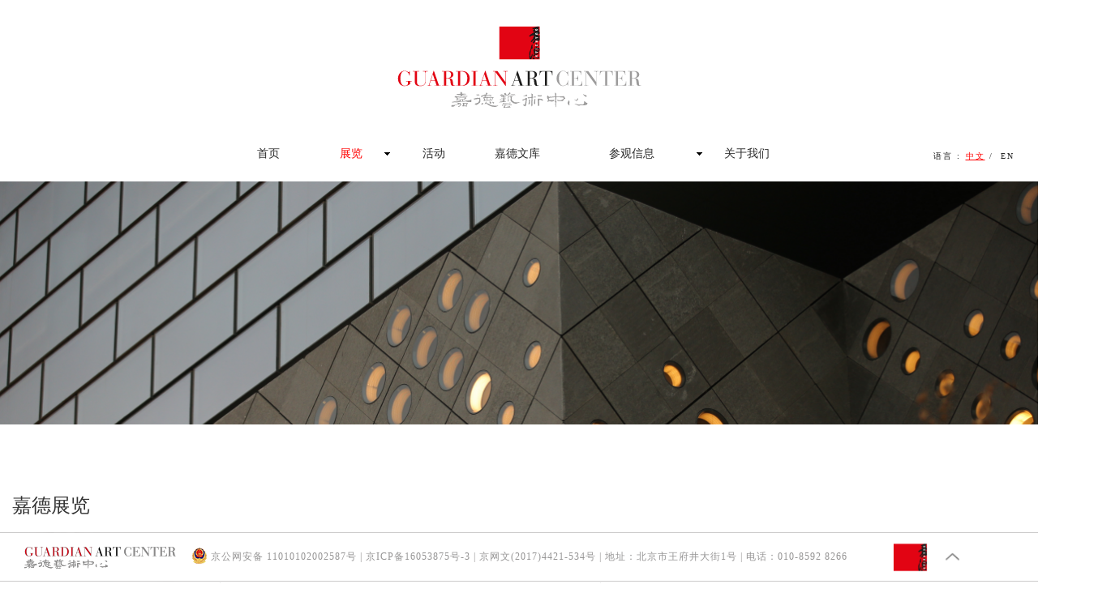

--- FILE ---
content_type: text/html; charset=utf-8
request_url: https://cguardianart.com/shows_category.php?id=0&date=&year=2022&type=go&webLg=zh_cn
body_size: 5708
content:
<!DOCTYPE html>
<head>
    <meta http-equiv="content-type" content="text/html;charset=utf-8">
    <link rel="shortcut icon" href="favicon.ico" type="image/x-icon"/>
    <title>嘉德艺术中心</title>
    <meta name="description" content="2017年位于王府井1号的嘉德艺术中心大楼将隆重开幕，即将成为北京文化新地标。作为嘉德文化集团的总部，嘉德艺术中心汇集艺术展览、拍卖预展、艺术品仓储、文物鉴定与修复、五星级艺术酒店等功能为一体，是亚洲首家“ 一站式” 的艺术品交流平台。">


    <link type="text/css" href="/css/main.css?v=3.1.2" rel="stylesheet"/>
        <script type="text/javascript" src="/js/jquery-1.8.3.min.js"></script>

    <link type="text/css" href="/css/preview.css?v=6.2" rel="stylesheet"/>

</head>
<body class="zh_cn" oncontextmenus="return false" onselectstarts="return false">
<div class="topimg">
    <img src="/theme/default/images/logo_gfaa_6.svg"/>
</div>
<div class="menuarea" style="top:0px;">
    <div class="menu fixed">
        <div class="inner clear">
            <div class="logo">
                <img src="/theme/default/images/logo_gfaa_6.svg"/>
            </div>
            <a href="index.php?id=jd" class="item home ">
                <div class="t-table">
                    <div class="t-cell">
                        <div class="txt">首页</div>
                    </div>
                </div>
            </a>

            <div href="" class="item exhibitions">
                <div class="t-table">
                    <div class="t-cell childs">
                        <div class="txt  active"  style="color:red;">展览</div>
                        <div class="childlist">
                            <ul>
                                <li>
                                    <a href="diandang_category.php?id=41" >
                                        <div class="litxt litxt1">嘉德艺术周</div>
                                    </a>
                                </li>
                                <li style="display: none;">
                                    <a href="#">
                                        <div class="litxt litxt1">嘉德国际书展</div>
                                    </a>
                                </li>
                                <li>
                                    <a href="shows_category.php">
                                        <div class="litxt litxt1">嘉德展览</div>
                                    </a>
                                </li>


                                <li class="current" style="display: none;">
                                    <a href="shows_category.php?type=ing">
                                        <div class="litxt litxt1">正在展出</div>
                                    </a>
                                </li>
                                <li class="upcoming" style="display: none;">
                                    <a href="shows_category.php?type=go">
                                        <div class="litxt litxt1">即将展出</div>
                                    </a>
                                </li>
                                <li class="past" style="display: none;">
                                    <a href="shows_category.php?type=out">
                                        <div class="litxt litxt1">过去展览</div>
                                    </a>
                                </li>
                            </ul>
                        </div>
                    </div>
                </div>
            </div>
            <a href="activity_category.php" class="item events ">
                <div class="t-table">
                    <div class="t-cell">
                        <div class="txt">活动</div>
                    </div>
                </div>
            </a>
            <a href="library_category.php" class="item guardian-press ">
                <div class="t-table">
                    <div class="t-cell">
                        <div class="txt">嘉德文库</div>
                    </div>
                </div>
            </a>

            <div href="" class="item exhibitions"  style="width: 180px;">
                <div class="t-table">
                    <div class="t-cell childs">
                        <div class="txt" >参观信息 </div>
                        <div class="childlist">
                            <ul>
                                <li>
                                    <a href="page.php?id=20">
                                        <div class="litxt litxt1">购票方式</div>
                                    </a>
                                </li>
                                <li>
                                    <a href="page.php?id=10">
                                        <div class="litxt litxt1">联络我们</div>
                                    </a>
                                </li>
                            </ul>
                        </div>
                    </div>
                </div>
            </div>

            <a href="page.php?id=1" class="item about ">
                <div class="t-table">
                    <div class="t-cell">
                        <div class="txt">关于我们</div>
                    </div>
                </div>
            </a>
                            <div class="loginarea">
                    <div class="item loginouter"  style="display: none;">
                        <div class="t-table">
                            <div class="t-cell">
                                <div class="loginitem">公众号</div>
                            </div>
                        </div>
                        <div class="picitem show">
                            <img src="/theme/default/images/gzh.jpg">
                            <p class="txt" style="font-size: 14px;">嘉德艺术中心公众号</p>
                        </div>
                    </div>
                    <div class="item registerouter" style="display: none;">
                        <div class="t-table">
                            <div class="t-cell">
                                <div class="loginitem">小程序</div>
                            </div>
                        </div>
                            <div class="picitem show">
                                    <img src="/theme/default/images/xcx.jpeg">
                                    <p class="txt"  style="font-size: 14px;">嘉德通小程序</p>
                            </div>
                    </div>
                    <div class="item language">

                        <div class="t-table">
                            <div class="t-cell">
                                <div class="name1">语言 :</div>
                                <a href="/shows_category.php?id=0&date=&year=2022&type=go&webLg=zh_cn&webLg=zh_cn"
                                   class="name2"  id="lg_hover" >中文</a>
                                <a href="#" class="name3">/</a>
                                <a href="/shows_category.php?id=0&date=&year=2022&type=go&webLg=zh_cn&webLg=en_us"
                                   class="name2" >EN</a>
                            </div>
                        </div>

                    </div>

                </div>
                    </div>
    </div>
</div>
<div class="fixedlayer_old loginlayer_old" style="display: none;">
    <div class="inner">
        <div class="t-table">
            <div class="t-cell" id="user">
                <div class="clear" style="width:639px;margin:0 auto;">
                    <div class="close close1">
                        <div class="close2">
                            <div class="close3">
                                <div class="close4"></div>
                                <div class="close5"></div>
                            </div>
                        </div>
                    </div>
                </div>
                <div class="txt1">帐号密码登录</div>
                <div class="txt2">我已经是 <span class="txt3">嘉德艺术中心</span> 的用户</div>
                <div class="input1">
                    <input class="input email" type="text" name="email" placeholder="邮箱"/>
                </div>
                <div class="input2">
                    <input class="input password" type="password" name="password" placeholder="密码"/>
                </div>
                <div class="txt4 clear">
                    <div class="txt5 setpasswordlog">你忘记了密码吗？</div>
                    <div class="txt6 toregister">注册新账号</div>
                </div>
                <div class="btn">登 陆</div>
            </div>
        </div>
    </div>
</div>
<div class="fixedlayer registerlayer">
    <div class="inner">
        <div class="t-table">
            <div class="t-cell" id="regster">
                <div class="clear" style="width:639px;margin:0 auto;">
                    <div class="close close1">
                        <div class="close2">
                            <div class="close3">
                                <div class="close4"></div>
                                <div class="close5"></div>
                            </div>
                        </div>
                    </div>
                </div>
                <div class="txt1">在 嘉德艺术中心 注册</div>
                <div class="txt2">请填写下表完成注册</div>
                <div class="input1">
                    <input class="input username" type="text" name="username" placeholder="昵称"/>
                </div>
                <div class="input2">
                    <input class="input email" type="text" name="email" placeholder="邮箱"/>
                </div>
                <div class="input3">
                    <input class="input password" type="password" name="password" placeholder="密码"/>
                </div>
                <div class="txt4 clear">
                    <div class="txt11"><label class="radio"><span class="radius"></span>我接受 <a
                                    href="javascript:;"><span class="txt8"
                                                              onclick="window.open('/ServiceAgreement.pdf');">嘉德艺术中心</span>
                            </a>的服务条款</label></div>
                    <div class="txt9">社交账号登陆：
                        <div class="img1"><img src="/theme/default/images/weibo.svg"/></div>
                        <div class="img2"><img src="/theme/default/images/weixin.svg"/></div>
                    </div>
                </div>
                <div class="btn">创建新用户</div>
            </div>
        </div>
    </div>
</div>
<div class="fixedlayer userlayer">
    <div class="inner">
        <div class="t-table">
            <div class="t-cell" id="user_edit">
                <div class="clear" style="width:639px;margin:0 auto;">
                    <div class="close close1">
                        <div class="close2">
                            <div class="close3">
                                <div class="close4"></div>
                                <div class="close5"></div>
                            </div>
                        </div>
                    </div>
                </div>
                <div class="bigavatar">
                    <img src="/theme/default/images/extra-large.jpg"
                         id="addphoto"/>
                    <input type="file" id="addfile" style="display:none;" name="photo">
                </div>
                <div class="input1">
                    <input class="input username" type="text" name="username" value=""
                           placeholder="昵称"/>
                </div>
                <div class="input2">
                    <input class="input email" type="text" name="email" value=""
                           placeholder="邮箱" disabled/>
                </div>
                <div class="input3">
                    <input class="input password" type="password" name="password" placeholder="密码"/>
                </div>
                <div class="btn">修改</div>
                <div class="btn1">退出</div>
            </div>
        </div>
    </div>
</div>


<div class="fixedlayer setpassword">
    <div class="inner">
        <div class="t-table">
            <div class="t-cell" id="set_password">
                <div class="clear" style="width:639px;margin:0 auto;">
                    <div class="close close1">
                        <div class="close2">
                            <div class="close3">
                                <div class="close4"></div>
                                <div class="close5"></div>
                            </div>
                        </div>
                    </div>
                </div>
                <div class="input1">
                    <input class="input email" type="text" name="email" value="" placeholder="邮箱"/>
                </div>
                <div class="btn1">发送验证码</div>
                <div class="input2">
                    <input class="input code" type="text" name="code" value="" placeholder="验证码"/>
                </div>
                <div class="input3">
                    <input class="input password" type="password" name="password" placeholder="密码"/>
                </div>
                <div class="btn">提交</div>
            </div>
        </div>
    </div>
</div>
<div class="menuflag"></div>

<div class="part1" style="background-image:url(/images/page/20160811ftnrsi.jpg);"></div>
<div class="txtlineouter_div">
        <div class="txtline" >
			<p class="txt">嘉德展览</p>
		</div>
          <div class="clear part3_year_div">
                                                               <a   href="shows_category.php?id=0&date=all&year=all&type=go">
                                <div class="btnitem" data-year="all" >全部</div></a>
                                                                <a   href="shows_category.php?id=0&date=all&year=2026&type=go">
                                <div class="btnitem" data-year="2026" >2026</div></a>
                                                                <a   href="shows_category.php?id=0&date=all&year=2025&type=go">
                                <div class="btnitem" data-year="2025" >2025</div></a>
                                                                <a   href="shows_category.php?id=0&date=all&year=2024&type=go">
                                <div class="btnitem" data-year="2024" >2024</div></a>
                                                                <a   href="shows_category.php?id=0&date=all&year=2023&type=go">
                                <div class="btnitem" data-year="2023" >2023</div></a>
                                                                <a class="select"  href="shows_category.php?id=0&date=all&year=2022&type=go">
                                <div class="btnitem" data-year="2022" >2022</div></a>
                                                                <a   href="shows_category.php?id=0&date=all&year=2021&type=go">
                                <div class="btnitem" data-year="2021" >2021</div></a>
                                                                <a   href="shows_category.php?id=0&date=all&year=2020&type=go">
                                <div class="btnitem" data-year="2020" >2020</div></a>
                                                                <a   href="shows_category.php?id=0&date=all&year=2019&type=go">
                                <div class="btnitem" data-year="2019" >2019</div></a>
                                                                <a   href="shows_category.php?id=0&date=all&year=2018&type=go">
                                <div class="btnitem" data-year="2018" >2018</div></a>
                                                                <a   href="shows_category.php?id=0&date=all&year=2017&type=go">
                                <div class="btnitem" data-year="2017" >2017</div></a>
                                                                <a   href="shows_category.php?id=0&date=all&year=2016&type=go">
                                <div class="btnitem" data-year="2016" >2016</div></a>
                                                                <a   href="shows_category.php?id=0&date=all&year=2015&type=go">
                                <div class="btnitem" data-year="2015" >2015</div></a>
                                                                <a   href="shows_category.php?id=0&date=all&year=2014&type=go">
                                <div class="btnitem" data-year="2014" >2014</div></a>
                                                         </div>
                         <div class="clear"> </div>
</div>
<div class="part3" style="text-align: left;">
        <div class="part3list imglist clear" >
                <div class="leftlist clear" style="min-height: 700px;">
											<div class="item"> 
							<a href="shows.php?id=67" >
								<div class="img transition" style="background-image:url(/images/shows/20220510jvkoiv.jpg)"></div>
							</a>
							<div class="txtarea">
							    <div class="txt2 clamp clamp2" style="min-height: 46px;">崇威耀德：故宫博物院藏清代武备展</div>
								<div class="txt1">2022.07.22  - 2022.10.30</div>
							</div>
						</div>
											<div class="item"> 
							<a href="shows.php?id=66" >
								<div class="img transition" style="background-image:url(/images/shows/20220510jlkaou.jpg)"></div>
							</a>
							<div class="txtarea">
							    <div class="txt2 clamp clamp2" style="min-height: 46px;">五感的建筑：隈研吾建筑设计展</div>
								<div class="txt1">2022.07.22  - 2022.10.30</div>
							</div>
						</div>
											<div class="item"> 
							<a href="shows.php?id=65" >
								<div class="img transition" style="background-image:url(/images/shows/20220510krybgo.jpg)"></div>
							</a>
							<div class="txtarea">
							    <div class="txt2 clamp clamp2" style="min-height: 46px;">永恒慕夏：线条的魔力</div>
								<div class="txt1">2022.07.22  - 2022.10.30</div>
							</div>
						</div>
											<div class="item"> 
							<a href="shows.php?id=82" >
								<div class="img transition" style="background-image:url(/images/shows/20221108dckhrw.jpg)"></div>
							</a>
							<div class="txtarea">
							    <div class="txt2 clamp clamp2" style="min-height: 46px;">GAC展览 | 跟随周松个展走进“质·能…</div>
								<div class="txt1">2022.04.17  - 2022.05.07</div>
							</div>
						</div>
											<div class="item"> 
							<a href="shows.php?id=63" >
								<div class="img transition" style="background-image:url(/images/shows/20220406siowqi.jpg)"></div>
							</a>
							<div class="txtarea">
							    <div class="txt2 clamp clamp2" style="min-height: 46px;">“执笔劝得春光住——苏天赐百年诞辰纪念展…</div>
								<div class="txt1">2022.04.07  - 2022.05.07</div>
							</div>
						</div>
											<div class="item"> 
							<a href="shows.php?id=80" >
								<div class="img transition" style="background-image:url(/images/shows/20221108doriko.jpg)"></div>
							</a>
							<div class="txtarea">
							    <div class="txt2 clamp clamp2" style="min-height: 46px;">张功慤个展《或形或影》</div>
								<div class="txt1">2022.04.02  - 2022.04.13</div>
							</div>
						</div>
											<div class="item"> 
							<a href="shows.php?id=61" >
								<div class="img transition" style="background-image:url(/images/shows/20220314khubll.jpg)"></div>
							</a>
							<div class="txtarea">
							    <div class="txt2 clamp clamp2" style="min-height: 46px;">《“COLLECT THEM ALL!”…</div>
								<div class="txt1">2022.04.02  - 2022.04.13</div>
							</div>
						</div>
											<div class="item"> 
							<a href="shows.php?id=78" >
								<div class="img transition" style="background-image:url(/images/shows/20221108egdqym.jpg)"></div>
							</a>
							<div class="txtarea">
							    <div class="txt2 clamp clamp2" style="min-height: 46px;">《物我同修——木艺斋和古典家具》</div>
								<div class="txt1">2022.01.24  - 2022.02.16</div>
							</div>
						</div>
										<div class="pageouter" style="margin:40px auto; clear: both;">
							<div class="pagearea">
									<div class="inner clear" >
											
									</div>
									
							</div>
					</div>
				
                </div>

        </div>
</div>
<div class="totoparea">
    <div class="inner">
        <div class="gotop"></div>
    </div>
</div>
<div class="part4" style="margin-top:84px;"></div>
<div class="bottom collect transition">
    <div class="bimg">
        <div class="t_logo">
            <a target="_blank" href="https://beian.miit.gov.cn/" style="color:#959494;">
                <font><img style="margin-top:-8px;" src="/theme/default/images/beian_2017.png"/></font>
                京公网安备 11010102002587号 | 京ICP备16053875号-3 | 京网文(2017)4421-534号 | 地址：北京市王府井大街1号 |
                电话：010-8592 8266
            </a>
        </div>
        <div class="f_logo">
            <img src="/theme/default/images/f_logo.gif" width="45" height="35" style="vertical-align:middle;"/>
            <img src="/theme/default/images/f_up.png" width="20" height="15" style="vertical-align:middle;margin-left:15px;"/>
        </div>
    </div>
    <div class="bottom-con">
        <div class="bottom-inner">
            <div class="item item1">
                <img src="/theme/default/images/bottom1.jpg" style="margin-top:33px;width:235px;height:278px"/>
            </div>
            <div class="item item2">
                <div class="txt1">获取更多嘉德艺术中心资讯</div>
                <div class="txt2">请填写您的邮箱地址</div>
                <div class="email_outer">
                    <div class="email">
                        <input type="text" spellcheck="false" placeholder="输入你的邮箱地址" id="email" name="Email"
                               tabindex="1">
                    </div>
                    <a href="javascript:void(0);" class="sendemail"
                       onclick="javascript:location.href='mailto:artcenter@cguardian.com'">发送 </a>
                </div>
                <div class="txt3">关注我们</div>
                <div class="qrcode clear">

                    <div class="picitem">
                        <img src="/theme/default/images/weixinma.jpg">
                        <span class="txt">官方微信</span>
                    </div>

                    <div class="picitem">
                        <a href="http://weibo.com/p/1006065638980708/home?from=page_100606&mod=TAB">
                            <img src="/theme/default/images/weibo0.jpg">
                            <span class="txt">微博</span>
                        </a>
                    </div>
                    <div class="picitem">
                        <a href="http://www.toutiao.com/m5540882822/">
                            <img src="/theme/default/images/toutiaologo.jpg">
                            <span class="txt">今日头条</span>
                        </a>
                    </div>
                    <div class="picitem">
                        <a href="https://www.facebook.com/%E5%98%89%E5%BE%B7%E8%89%BA%E6%9C%AF%E4%B8%AD%E5%BF%83-Guardian-Art-Center-1562719904039572/?ref=aymt_homepage_panel">
                            <img src="/theme/default/images/role.png">
                            <span class="txt">FACEBOOK</span>
                        </a>
                    </div>
                </div>
            </div>
            <div class="item item3">
                <div class="txt1">嘉德艺术中心企业邮箱</div>
                <div class="txt2">点击登录您的企业邮箱邮箱</div>

                <form id="form_wm" name="form_wm" target="_blank" method="post">
                    <div class="inputs clear">
                        <input type="hidden" name="chr" value="cn"><!--登录语言 -->
                        <input name="domainType" value="wm" type="hidden"><!--表示是wm登录-->
                        <input name="encode" value="on" type="hidden"><!--标示密码加密，不能改动 -->
                        <input name="domain" value="cguardian.com" type="hidden"><!--用户的域名，xxxx为用户域名 -->
                        <input type="text" name="usr" id="email_usr" class="txtUsername input1"
                               placeholder="输入企业邮箱用户名">
                        <input type="password" name="pass" id="email_pass" class="txtPassword input2" value=""
                               placeholder="输入企业邮箱密码">
                        <input name="saveCheck" type="hidden" class="saveCheck" checked="checked">
                        <input name="safelogin" type="hidden" class="safelogin" checked="checked">
                        <input type="button" name="sub" value=" " id="email_submit" autocomplete="false"
                               style="display:none;">
                    </div>
                    <div class="btnarea clear">
                        <div class="btn btn-ok cmdLogin">确认</div>
                        <div class="btn btn-reset cmdReset">重置</div>
                        <a class="txt"
                           href="https://mm.263.com/wm2e/website/jsp/resetPassword.jsp"></a>
                    </div>
                </form>
                <div class="txt3">关联机构</div>
                <div class="qrcode clear">
                    <div class="picitem" style="width:100px;">
                        <a href="http://www.taikang.com" target="_Blank">
                            <img src="/theme/default/images/logo_gfaa_24.jpg" width=100%>
                            <span class="txt" style="display:none;"></span>
                        </a>
                    </div>
                    <div class="picitem" style="width:180px;">
                        <a href="http://www.cguardian.com" target="_Blank">
                            <img src="/theme/default/images/logo_gfaa_21.svg" width=100%>
                            <span class="txt" style="display:none;"></span>
                        </a>
                    </div>
                    <div class="picitem" style="width:72px;">
                        <a href="http://www.artrade.com" target="_Blank">
                            <img src="/theme/default/images/jiadezxlogo.svg" width=100%>
                            <span class="txt" style="display:none;"></span>
                        </a>
                    </div>
                    <div class="picitem" style="width:80px;">
                        <a href="http://www.thepuxuan.com" target="_Blank">
                            <img src="/theme/default/images/logo_gfaa_23.jpg" width=100%>
                            <span class="txt" style="display:none;"></span>
                        </a>
                    </div>
                    <div class="picitem" style="width:80px;">
                        <a href="https://www.cguardianedu.com/" target="_Blank">
                            <img src="/theme/default/images/edu_log.png" width=100%>
                            <span class="txt" style="display:none;"></span>
                        </a>
                    </div>
                    <div style="width:100%;height:15px;clear:both"></div>
                    <div class="t_logo" style="color:#959494;"><font>©</font> Guardian Art Center 2016. All rights
                        reserved
                    </div>
                </div>
            </div>
        </div>
    </div>
</div>
<div id="imgShow">
    <div id="imgShowSrc">
        <img id="imgShowSrcImg" src=""/>
    </div>
    <div id="imgShowClose"> +</div>
</div>

<script type="text/javascript" src="/js/preview.js"></script></body> 
</html>
<script type="text/javascript" src="/js/scroll1.js"></script>
<script type="text/javascript" src="/js/main.js"></script>
<script type="text/javascript" src="/js/upcoming.js?v=2.1"></script>
<link type="text/css" href="css/upcoming.css?v=2.1" rel="stylesheet" />

--- FILE ---
content_type: text/css
request_url: https://cguardianart.com/css/main.css?v=3.1.2
body_size: 6282
content:

* {
	margin: 0;
	padding: 0;
	box-sizing: border-box;
}

html {
	min-height: 100%;
	min-width: 100%;
	-ms-text-size-adjust: none;
}

body {
	color: #000;
	font-family: Arial, Helvetica Neue, Helvetica, sans-serif;
	text-align: left;
	font-size: 14px;
	line-height: 17px;
	word-wrap: break-word;
	text-rendering: optimizeLegibility;
	-moz-font-feature-settings: 'liga';
	-ms-font-feature-settings: 'liga';
	-webkit-font-feature-settings: 'liga';
	font-feature-settings: 'liga';
}

li {
	list-style: none;
}

input,button,textarea,select,optgroup,option {
	font-family: inherit;
	font-size: inherit;
	font-style: inherit;
	font-weight: inherit;
}

input,textarea {
	-webkit-appearance: none;
	-webkit-border-radius: 0;
}

a {
	text-decoration: none;
}

a {
	color: #292929;
}/*a:link {color: #0000FF;}a:visited {color: #800080;}a:hover {color: #0000FF;}a:active {color: #EE0000;}*/a.nontext {
	color: black;
	text-decoration: none;
	font-style: normal;
	font-weight: normal;
}

.clear:after {
	content: "";
	display: block;
	clear: both;
}

.t-table {
	display: table;
	table-layout: fixed;
}

.t-cell {
	display: table-cell;
}

.centerdiv {
	width: 100%;
	text-align: center;
}

.transition {
	-webkit-transition-duration: 0.2s;
	-webkit-transition-delay: 0s;
	-webkit-transition-timing-function: ease-in-out;
	transition-duration: 0.2s;
	transition-delay: 0s;
	transition-timing-function: ease-in-out;
	-webkit-transition-property: all;
	transition-property: all;
}

.clamp {
}

.clamp1 {
	overflow: hidden;
	display: block;
	white-space: nowrap;
	text-overflow: ellipsis;
}

.clamp {
	overflow: hidden;
	text-overflow: ellipsis;
	-webkit-box-orient: vertical;
	display: -webkit-box;
	white-space: normal;
}

.clamp2 {
	-webkit-line-clamp: 2;
}

.clamp3 {
	-webkit-line-clamp: 3;
}/*头部 start*/.topimg {
	width: 100%;
	text-align: center;
	padding-top: 25px;
}

.topimg img {
	width: 313px;
	height: 117px;
}
/*.menuarea{width:100%;margin-top:31px;}.menu{width:100%;text-align:center;padding:0px 0;background-color:#fff;position:relative;z-index:10;}.menu.fixed{position:fixed;top:0;padding:7.85px 0;height:48px;}*/
.menuarea {
	position: fixed;
	left: 0;
	top: 165px;
	width: 100%;
	height: 49px;
	z-index: 12;
	background-color: #fff;
}

.menuarea .menu {
	position: absolute;
	/*width: 870px;*/
	width:720px;
	left: 220px;
	top: 8px;
}

.menu .inner {
	width: 100%;
}

.menu .logo {
	opacity: 0;
	position: fixed;
	left: 89px;
	top: 0;
}

.menu .logo img {
	width: 128px;
	height: 48px;
}

.menu.fixed .logo {
	opacity: 1;
}
.menu .userlogo{position:absolute;right:-130px;width:33px;height:33px;border:#c4c4c4 1px solid;border-radius:50%;}
.menu .userlogo img{width:100%;height:100%;border-radius:50%;}

.menu .loginarea{position:absolute;right:-270px;}

.menu .item {
	text-align: center;
	position: relative;
	display: inline-block;
	height: 34px;
	font-size: 14px;
	color: #292929;
	white-space: nowrap;
	word-wrap: normal;
	float: left;
}

.menu .item:after {
	content: "";
	clear: both;
	display: block;
}

.menu .item.active {
	color: #E30412;
}

.menu .item:hover {
	color: #E30412;
}

.menu .item.home {
	width: 102px;
}

.menu .item.exhibitions {
	width: 102px;
}
.menu .item.events {
	width: 102px;
}
.menu .item.guardian-press {
	width: 103px;
}

.menu .item.visit {
	width: 103px;
}

.menu .item.membership {
	width: 103px;
}

.menu .item.about {
	width: 103px;
}

.menu .item .t-table {
	width: 100%;
	height: 100%;
}

.menu .item .t-cell {
	width: 100%;
	height: 100%;
	vertical-align: middle;
}

.menu .item .txt {
	font-family: '__FZDaBiaoSong-B06_5';
	font-weight: 400;
	
	text-transform:Uppercase ;
}

.menu .item .childs {
	background: url(../images/arrowmenudown.png) no-repeat right center;
}

.menu .item .childs .childlist {
	position: absolute;
	left: 0;
	right: 0;
	top: 34px;
	display: none;
	background-color: #fff;
	z-index: 10;
}

.menu .item:hover .childs .childlist {
	display: block;
}

.menu .item .childs .childlist li {
	height: 37px;
	line-height: 37px;
	text-align: center;
}

.menu .item .childs .childlist li:hover,.menu .item .childs .childlist li.active {
	background-color: #aaa;
}

.menu .item .litxt {
	white-space: nowrap;
	word-wrap: normal;
	color: #292929;
}

.menu .item .litxt1 {
	font-size: 12px;
	font-family: '__FZDaBiaoSong-B06_5';
	font-weight: 400;
	text-transform:Uppercase ;
}

.menuflag {
	width: 100%;
	height: 0;
	overflow: hidden;
	visibility: hidden;
	margin-top: 78px;
}

.nav {
	background-color: #fff;
	text-align: center;
	position: fixed;
	top: 315px;
	left: 0;
	width: 100%;
	height: 47px;
	z-index: 10;
	border-top: #292929 1px solid;
	border-bottom: #292929 1px solid;
}

.nav .inner {
	width: 1110px;
	position: absolute;
	top: 0;
}

.nav .inner:after {
	content: "";
	display: block;
	clear: both;
}

.nav .item {
	position: relative;
	float: left;
	height: 48px;
	font-size: 14px;
	color: #292929;
	white-space: nowrap;
	word-wrap: normal;
}

.nav .item.active {
	color: #E30412;
}

.nav .item:hover {
	color: #E30412;
}

.nav .item.gfaa-main {
	width: 120px;
	/*margin-left: 20%;*/
	margin-left: 27px;
}

.nav .item.gfaa-exhibitors {
	width: 120px;
}

.nav .item.gfaa-visitors {
	width: 120px;
}

.nav .item.gfaa-review {
	width: 120px;
}

.nav .item.gfaa-press {
	width: 120px;
}

.nav .item.gfaa-partners {
	width: 120px;
}

.nav .item.gfaa-about-gfaa {
	width: 100px;
}

.nav .item .t-table {
	height: 100%;
}

.nav .item .t-cell {
	width: 100%;
	height: 100%;
	vertical-align: middle;
	padding: 0 10px;
}

.nav .item .txt {
	font-size: 12px;
	line-height: 14px;
	font-family: '__FZLanTingHeiS-EL-GB_5';
	font-weight: 400;
	    text-transform: Uppercase;
}

.nav .item .txt1 {
	font-family: raleway, sans-serif;
	font-size: 10px;
	font-weight: 300;
	line-height: 12px;
	    text-transform: Uppercase;
}

.nav .item .childs {
	background: url(../images/arrowmenudown.png) no-repeat right center;
}

.nav .item .childs .childlist {
	position: absolute;
	left: 0;
	right: 0;
	top: 45px;
	display: none;
	background-color: #fff;
	z-index: 10;
}

.nav .item:hover .childs .childlist {
	display: block;
}

.nav .item .childs .childlist li {
	padding: 8px 0;
	text-align: center;
}

.nav .item .childs .childlist li:hover {
	background-color: #aaa;
}

.nav .item .litxt {
	white-space: nowrap;
	word-wrap: normal;
	color: #292929;
}

.nav .item .litxt1 {
	font-size: 12px;
	line-height: 12px;
	font-family: '__FZDaBiaoSong-B06_5';
	font-weight: 400;
}

.nav .item .litxt2 {
	line-height: 10px;
	font-size: 10px;
	font-family: raleway, sans-serif;
	font-weight: 300;
	text-transform: uppercase;
}/*头部 start*//*底部 start*/.totoparea {
	width: 100%;
	text-align: center;
	margin-top: 107px;
	margin-bottom: 82px;
}

.totoparea .inner {
	text-align: right;
	width: 1370px;
	margin: 0 auto;
	padding-right: 109px;
}

.totoparea .gotop {
	display: inline-block;
	cursor: pointer;
	width: 29px;
	height: 29px;
	border: #000 2px solid;
	background-image: url(../images/arrow-up_dark_mini.png);
	background-repeat: no-repeat;
	background-position: center;
	background-size: 25px 25px;
}

.totoparea .gotop:hover {
	border-color: gray;
	background-image: url(../images/arrow-up_gray_mini.png);
}

.bottom {
	position: fixed;
	left: 0;
	bottom: 0;
	right: 0;
	z-index: 100;
	background-color: #fff;
	cursor: pointer;
	height: 419px;
}

.bottom.collect {
	overflow: hidden;
	height: 63px;
}

.bottom .bimg {
	position: relative;
	width: 100%;
	height: 61px;
	text-align: left;
	line-height: 61px;
	background-image: url(/theme/default/images/expand-u23379.png);
	background-repeat: no-repeat;
	background-position: left top;
	    /*background-size:cover;*/
}

.bottom .bimg:before {
	content: "";
	border-color: #989797;
	border-top-style: solid;
	border-top-width: 1px;
	position: absolute;
	left: 0;
	right: 0;
	top: 0;
	-webkit-transform: scaleY(0.5);
	-webkit-transform-origin: 0% 0%;
	transform: scaleY(0.5);
	transform-origin: 0% 0%;
}

.bottom .bimg:after {
	content: "";
	border-color: #989797;
	border-top-style: solid;
	border-top-width: 1px;
	position: absolute;
	left: 0;
	right: 0;
	bottom: 0;
	-webkit-transform: scaleY(0.5);
	-webkit-transform-origin: 0% 0%;
	transform: scaleY(0.5);
	transform-origin: 0% 0%;
}

.bottom .bimg .t_logo {
	width: 100%;
	/*margin-left: 32%;*/
	text-align: center;
	font-size: 12px;
	font-family: '__FZLanTingHeiS-UL-GB_5';
	line-height: 61px;
	color: #959494;
	float: left;
	z-index: 10;
	overflow: hidde;
}

.bottom .bimg .t_logo font {
	font-size: 18px;
	margin-top: 10px;
	vertical-align: middle;
}

.bottom .bimg .f_logo {
    width: 180px;
    /* text-align: left; */
    /* float: right; */
    z-index: 50;
    /* top: -200px; */
    position: absolute;
    float: right;
    right: 0px;
    top: -0px;
}

.bottom .bimg img {
	vertical-align: middle;
	max-width: 100%;
	height: 100%;
}

.bottom .bottom-con {
	width: 100%;
	height: 356px;
	min-width: 1373px;
	position: relative;
}

.bottom .bottom-con .t-table {
	width: 100%;
	height: 100%;
}

.bottom .bottom-con .t-cell {
	height: 100%;
	vertical-align: top;
	min-width: 680px;
	overflow: hidden;
}

.bottom .bottom-inner {
	width: 100%;
	height: 100%;
	border: #fff 1px solid;
	position: absolute;
	left: 0;
	top: 0;
	bottom: 0;
}

.bottom .bottom-inner:after {
	content: "";
	clear: both;
	display: block;
}

.bottom .bottom-con .item {
	float: left;
}

.bottom .item1 {
	width: 271px;
	height: 320px;
	border-right: #eaeaea 1px solid;
	text-align: center;
}

.bottom .item1 .txt1 {
	font-size: 18px;
	color: #382C2D;
	margin-top: 16px;
	line-height: 25px;
	font-family: '__FZDaBiaoSong-B06_5';
	text-align: center;
	letter-spacing: 0px;
	font-weight: 400;
	min-height: 29px;
}

.bottom .item1 .txt2 {
	font-size: 12px;
	line-height: 17px;
	color: #7F7F7F;
	font-family: '__FZLanTingHeiS-EL-GB_5';
}

.bottom .item2 {
	width: 469px;
	height: 320px;
	padding: 36px 48px 0;
	border-right: #ebebeb 1px solid;
}

.bottom .item2 .txt1 {
	background-color: transparent;
	font-family: '__FZDaBiaoSong-B06_5';
	font-weight: 400;
	font-style: normal;
	color: #382C2D;
	font-size: 14px;
	/*letter-spacing: 4px;*/
	line-height: 24px;
	padding: 0px;
}

.bottom .item2 .txt2 {
	font-family: '__FZDaBiaoSong-B06_5';
	font-size: 12px;
	line-height: 20px;
	letter-spacing: 1px;
	color: #7F7F7F;
}

.bottom .item2 .email_outer {
	width: 303px;
	margin: 30px 0 0;
	text-align: left;
	position: relative;
}

.bottom .item2 .email {
	color: #7F7F7F;
	border-bottom: #c4c4c4 1px solid;
	background-color: transparent;
	line-height: 14px;
	letter-spacing: 2px;
	position: relative;
	padding: 6px;
	z-index: 180;
	min-height: 14px;
	width: 253px;
	height: 28px;
}

.bottom .item2 .email input {
	letter-spacing: 2px;
	background: transparent;
	outline: 0;
	position: absolute;
	top: 0px;
	left: 0px;
	background: transparent;
	border: none;
	font-style: normal;
	width: 255px;
	min-height: 14px;
	padding: 6px;
	color: #C4C4C4;
	letter-spacing: 0px;
	font-family: '__FZLanTingHeiS-EL-GB_5';
	font-size: 12px;
	font-weight: 400;
}

.bottom .item2 .email_outer .sendemail {
	width: 88px;
	height: 32px;
	position: absolute;
	right: -50px;
	bottom: 0;
	cursor: pointer;
	background-repeat: no-repeat;
	background-position: center;
	/*background-image: url(../images/send1.png);*/
	text-align: center;
    line-height: 32px;
    font-weight: 400;
	border: 1px solid #000;
}

.bottom .item2 .email_outer .sendemail:hover {
	/*background-image: url(../images/send2.png);*/
}

.bottom .item2 .txt3 {
	min-height: 22px;
	margin-top: 50px;
	font-family: '__FZDaBiaoSong-B06_5';
	font-weight: 400;
	color: #382C2D;
	font-size: 14px;
	/*letter-spacing: 4px;*/
	line-height: 24px;
}

.bottom .item2 .qrcode {
	width: 100%;
	margin-top: 15px;
}

.bottom .item2 .qrcode .picitem {
	width: 75px;
	text-align: center;
	margin-right: 20px;
	float: left;
}

.bottom .item2 .qrcode .picitem:last-child {
	margin-right: 0;
}

.bottom .item2 .qrcode .picitem img {
	width: 63px;
	height: 63px;
}

.bottom .item2 .qrcode .picitem .txt {
	line-height: 20px;
	text-align: center;
	letter-spacing: 0px;
	color: #7F7F7F;
	font-size: 12px;
	font-family: '__FZLanTingHeiS-EL-GB_5';
	font-weight: 400;
	min-height: 14px;
}

.bottom .item3 {
	padding: 36px 0px 0 60px;
	text-align: left;
}

.bottom .item3 .txt1 {
	background-color: transparent;
	font-family: '__FZDaBiaoSong-B06_5';
	font-weight: 400;
	font-style: normal;
	color: #382C2D;
	font-size: 14px;
	/*letter-spacing: 4px;*/
	line-height: 24px;
	padding: 0px;
}

.bottom .item3 .txt2 {
	font-family: '__FZDaBiaoSong-B06_5';
	font-size: 12px;
	line-height: 20px;
	letter-spacing: 1px;
	color: #7F7F7F;
}

.bottom .item3 .inputs {
	margin-top: 20px;
	text-align: left;
}

.bottom .item3 input {
	outline: 0;
	float: left;
	width: 186px;
	height: 28px;
	border: #c4c4c4 1px solid;
	background-color: transparent;
	border-radius: 4px;
	background-color: transparent;
	color: #C4C4C4;
	text-align: left;
	font-size: 12px;
	line-height: 28px;
	font-family: '__FZLanTingHeiS-EL-GB_5';
	font-weight: 400;
	padding: 0 10px;
}

.bottom .item3 .input1 {
}

.bottom .item3 .input2 {
	margin-left: 14px;
}

.bottom .item3 .btnarea {
	margin-top: 12px;
}

.bottom .item3 .btnarea .btn {
	float: left;
	width: 90px;
	height: 28px;
	line-height: 28px;
	text-align: center;
	border-width: 0px;
	border-color: transparent;
	background-color: #28292E;
	border-radius: 4px;
	color: #fff;
	letter-spacing: 2px;
	font-size: 12px;
	font-family: '__FZDaBiaoSong-B06_5';
	font-weight: 400;
}

.bottom .item3 .btnarea .btn:hover {
	border: #28292E 1px solid;
	background-color: #fff;
	color: #28292E;
}

.bottom .item3 .btnarea .btn-ok {
}

.bottom .item3 .btnarea .btn-reset {
	margin-left: 16px;
}

.bottom .item3 .btnarea a {
	float: left;
	height: 28px;
	line-height: 28px;
	margin-left: 14px;
	border-color: #EAEAEA;
	text-align: left;
	letter-spacing: 1px;
	color: #C4C4C4;
	font-size: 10px;
	font-family: '__FZLanTingHeiS-EL-GB_5';
	font-weight: 400;
}

.bottom .item3 .txt3 {
	min-height: 22px;
	margin-top: 20px;
	font-family: '__FZDaBiaoSong-B06_5';
	font-weight: 400;
	color: #382C2D;
	font-size: 14px;
	/*letter-spacing: 4px;*/
	line-height: 24px;
}

.bottom .item3 .qrcode {
	width: 100%;
	margin-top: 15px;
}

.bottom .item3 .qrcode .picitem {
	width: 75px;
	text-align: center;
	margin-right: 10px;
	float: left;
}

.bottom .item3 .qrcode .picitem:last-child {
	margin-right: 0;
}

.bottom .item3 .qrcode .picitem img {
	height: 46px;
}

.bottom .item3 .qrcode .picitem .txt {
	line-height: 20px;
	text-align: center;
	letter-spacing: 0px;
	color: #7F7F7F;
	font-size: 12px;
	font-family: '__FZLanTingHeiS-EL-GB_5';
	font-weight: 400;
	min-height: 14px;
}/*底部 start*/.mousemini {
	width: 100%;
	text-align: center;
	cursor: pointer;
	display: block;
}

.mousemini .txt {
	line-height: 14px;
	color: #737373;
	text-align: center;
	font-size: 12px;
	font-family: '__FZLanTingHeiS-EL-GB_5';
	font-weight: 400;
}

.txtlineouter {
	width: 100%;
	text-align: center;
}
line-height: 14px;
	color: #000;
	text-align: center;
	font-size: 12px;
	font-family: '__FZLanTingHeiS-EL-GB_5';
	font-weight: 400;
.txtline {
	width: 1370px;
	margin: 0 auto;
	/*text-transform: uppercase;*/
	color: #333;
}

.txtline .txt {
	line-height: 31px;
	font-size: 24px;
	font-family: '__FZDaBiaoSong-B06_5';
}/*.txtline .txt1{    letter-spacing: 1px;font-size: 18px;    font-family: '__FZLanTingHeiS-UL-GB_5';    font-weight: 400;    line-height: 22px;color: #333333;text-transform: uppercase;}*/.txtline .txt1 {
	color: #333333;
    /*font-family: raleway, sans-serif;*/
	font-family: '__FZLanTingHeiS-UL-GB_5';
	font-size: 18px;
	font-weight: 300;
    /*letter-spacing: 1px;*/
	text-transform: uppercase;
}

.detailouter {
	width: 100%;
	text-align: center;
	/*cursor: pointer;*/
	margin-top: 60px;
}

.detailouter .inner {
	/*width: 1370px;*/
	margin: 0 auto;
}

.detailouter .bg {
	/*width: 100%;
	height: 20px;
	background-position: center;
	background-repeat: no-repeat;
	*/
	line-height: 14px;
	color: #737373;
	text-align: center;
	font-size: 12px;
	font-family: '__FZLanTingHeiS-EL-GB_5';
	font-weight: 400;
	width: 100px;
    margin: 0 auto;
}

.detailouter .bg1 {
	background-image: url('../images/services-fr.png');
	margin-bottom: 5px;
	display:block;
	height:20px;
	width:20px;
}

.detailouter .bg2 {
	background-image: url('../images/u20470.png');
}

.detailouter:hover .bg1 {
	background-image: url('../images/services-fr-1.png');
}

.detailouter:hover .bg2 {
	background-image: url('../images/u20470-r.png');
}

.txtcon {
	width: 100%;
	text-align: center;
}

.txtcon .inner {
	width: 1184px;
	margin: 0 auto;
	text-align: center;
}

.txtcon .txt1 {
	font-size: 14px;
	line-height: 24px;
	color: #939393;
	font-family: '__FZLanTingHeiS-EL-GB_5';
}

.txtcon .txt2 {
	margin-top: 24px;
	line-height: 22px;
	font-size: 14px;
	color: #7F7F7F;
	font-family: raleway, sans-serif;
	font-weight: 300;
}

.downtxt {
	width: 100%;
	text-align: center;
}

.downtxt .txt {
	width: 173px;
	margin: 0 auto;
	border: #333 2px solid;
	border-radius: 4px;
	padding: 7px 0;
	min-height: 18px;
	line-height: 19px;
	color: #333333;
	text-align: center;
	font-size: 16px;
	font-family: '__FZDaBiaoSong-B06_5';
	font-weight: 400;
}

.downtxt .txt:hover {
	background-color: #000;
	color: #fff;
}

.gfaatop {
	width: 100%;
	margin-top: 22px;
}

.leftside {
	float: left;
	margin-left: 130px;
	margin-top: 32px;
}

.leftside .txt1 {
	margin-top: 15px;
	min-height: 36px;
	line-height: 24px;
	color: #000000;
	font-size: 20px;
	letter-spacing: 0px;
	font-family: '__FZDaBiaoSong-B06_5';
	font-weight: 400;
}

.leftside .txt2 {
	margin-top: 14px;
	text-transform: uppercase;
	color: #000000;
	font-size: 14px;
	letter-spacing: 2px;
	font-family: raleway, sans-serif;
	font-weight: 300;
}

.rightside {
	float: right;
	width: 320px;
	margin-right: 130px;
}

.rightside .txt {
	min-height: 78px;
	margin-top: 51px;
	line-height: 20px;
	font-size: 14px;
	letter-spacing: 1px;
	/*font-family: '__FZDaBiaoSong-B06_5';*/
	font-family: '__FZLanTingHeiS-EL-GB_5';
	font-weight: 400;
	color: #000000;
	text-align: left;
}

.rightside .btns {
	margin-top: 38px;
}

.rightside .icon {
	-webkit-transition-duration: 0.2s;
	-webkit-transition-delay: 0s;
	-webkit-transition-timing-function: ease-in-out;
	transition-duration: 0.2s;
	transition-delay: 0s;
	transition-timing-function: ease-in-out;
	background-image: url("../images/blank.gif");
	border-color: #787878;
	background-color: transparent;
	float: left;
	width: 123px;
	text-align: center;
	padding: 8px 0;
	border: #333 1px solid;
	border-radius: 4px;
	line-height: 19px;
	color: #333333;
	text-align: center;
	font-size: 16px;
	font-family: '__FZDaBiaoSong-B06_5';
	font-weight: 400;
	margin-right: 17px;
	margin-left: 20px;
}
.txt4 a span{
		font-family:'__FZLanTingHeiS-EL-GB_5';
		color:#000;
		font-size:12px;
}
.rightside .icon:last-child {
	margin-right: 0;
}

.rightside .icon:hover {
	background-color: #000;
	color: #fff;
}

.menu .language {

	width:120px;
	color: #101010;
	font-family: '__FZLanTingHeiS-R-GB_5';
	text-transform: uppercase;
	font-size: 10px;
	letter-spacing: 2px;
}
.menu .language .t-cell{
	text-align:right;
	line-height:20px;
}

.menu .language .name1 , .menu .language .name2{
	text-align:center;
	float:left;
	width:35px;
}
.menu .language:hover{
	color:#101010;
}
.menu .language .name2:hover , #lg_hover{
	text-decoration:underline;
	color:red;
}

.menu .language .name3{
	float:left;
	width:5px;
}
.menu .loginarea .t-cell{
	line-height:40px;
}
/*
.menu .language .name1 {
	cursor: pointer;
}
.menu .language .name2 {
	position: absolute;
	right:0px;
	top: 25px;
	height: 25px;
	display: none;
	cursor: pointer;
}
.menu .language:hover .name2{display:block;}
.menu .language.show .name2{display:block;}
.menu .language .name1:hover,.menu .language .name2:hover{text-decoration:underline;}
*/

.menu .loginouter{width:70px;}
.menu .registerouter{width:70px;}
.menu .loginitem,.menu .registeritem{
	width: 58px;height:20px;line-height:20px;
	border-radius: 4px;
	text-align: center;
	-webkit-transition-duration: 1s;
	-webkit-transition-delay: 0s;
	-webkit-transition-timing-function: ease;
	transition-duration: 1s;
	transition-delay: 0s;
	transition-timing-function: ease;
	text-transform: uppercase;
	font-size: 9px;
	font-family: '__FZDaBiaoSong-B06_5';
	font-weight: 400;
	letter-spacing: 2px;
	cursor:pointer;
}
.menu .loginitem{
	border:#9C9C9C 1px solid;
	color: #9C9C9C;
	letter-spacing: 0px;
}
.menu .registeritem{
	border:#E03838 1px solid;
	background-color: #E03838;
	color: #FFFFFF;
	letter-spacing: 0px;
}
.menu .loginitem:hover{text-decoration: underline;}
.menu .registeritem:hover{text-decoration: underline;}

.fixedlayer{
	position:fixed;left:0;right:0;top:0;bottom:0;background-color:#fff;z-index:200;
	display:none;opacity:0;
}
.fixedlayer .inner{width:100%;height:100%;overflow:auto;}
.fixedlayer .t-table{width:100%;height:100%;}
.fixedlayer .t-cell{width:100%;height:100%;text-align:center;vertical-align:middle;}
.fixedlayer .txt1{
	color: #111111;
	text-align: center;
	letter-spacing: 2px;
	font-size: 30px;
	line-height: 36px;
	font-family: '__FZDaBiaoSong-B06_5';
	font-weight: 400;
}
.fixedlayer .txt2{
	color: #111111;
	text-align: center;
	letter-spacing: 0px;
	font-size: 12px;
	line-height: 14px;
	font-family: '__FZLanTingHeiS-EL-GB_5';
	font-weight: 400;
	padding-top:6px;
}
.fixedlayer .txt3{text-decoration: underline; }
.fixedlayer .input{
	border-style: solid;
	border-width: 1px;
	border-color: #111111;
	background-color: transparent;
	border-radius: 10px;
	color: #C8C8C8;
	font-size: 12px;
	line-height: 13px;
	font-family: '__FZLanTingHeiS-EL-GB_5';
	font-weight: 400;
	width: 459px;
	min-height: 39px;
	margin-top: 34px;
	position: relative;
	text-decoration: none;
	padding:0 10px;
	outline: none;
	color:#000;
}
.fixedlayer .txt4{width: 459px;margin:17px auto 0;position:relative;}
.fixedlayer .txt5{
	color: #111111;cursor: pointer;
	text-align: left;
	letter-spacing: 0px;
	font-size: 12px;
	line-height: 14px;
	font-family: '__FZLanTingHeiS-EL-GB_5';
	font-weight: 400;
	text-decoration: underline;
	float:left;
}
.fixedlayer .txt6{
	color: #111111;cursor: pointer;
	text-align: right;
	letter-spacing: 0px;
	font-size: 12px;
	line-height: 14px;
	font-family: '__FZLanTingHeiS-EL-GB_5';
	font-weight: 400;
	float:right;
}
.fixedlayer .txt6:hover{color:#E03838}
.fixedlayer .txt7{
	color: #111111;cursor: pointer;
	text-align: left;
	letter-spacing: 4px;
	font-size: 12px;
	line-height: 14px;
	font-family: '__FZLanTingHeiS-EL-GB_5';
	font-weight: 400;
	float:left;margin-left:17px;
}
.fixedlayer .txt11{
	color: #111111;cursor: pointer;
	text-align: left;
	letter-spacing: 0px;
	font-size: 12px;
	line-height: 14px;
	font-family: '__FZLanTingHeiS-EL-GB_5';
	font-weight: 400;
	float:left;margin-left:17px;
}
/*
.fixedlayer .txt7:hover{color:#3AADAA;}
*/
.fixedlayer .txt7:hover{color:#E03838}
.fixedlayer .radius{
	position:absolute;left:0;top:1px;
	width:11px;height:11px;border:#111 1px solid;border-radius:50%;display:inline-block;
}
.fixedlayer .radio.active .radius:after{
	content:"";width:3px;height:3px;background-color:#111;border-radius:50%;
	position:absolute;left:3px;top:3px;
}
.fixedlayer .txt7:hover .radius{border-color:#E03838;}
.fixedlayer .txt7:hover .radio.active .radius:after{background-color:#E03838;}
.fixedlayer .txt8{text-decoration: underline; curosr:pointer;}
.fixedlayer .txt8:hover{color:#E03838}
.fixedlayer .txt9{
	color: #111111;
	text-align: right;
	letter-spacing: 0px;
	font-size: 12px;
	line-height: 14px;
	font-family: '__FZLanTingHeiS-EL-GB_5';
	font-weight: 400;
	float:right;position:relative;padding-right:56px;
}
.fixedlayer .img1{position:absolute;top:-2px;right:0;width:23px;vertical-align:middle;}
.fixedlayer .img1 img{width:100%;vertical-align:middle;}
.fixedlayer .img2{position:absolute;top:-2px;right:33px;width:23px;vertical-align:middle;}
.fixedlayer .img2 img{width:100%;vertical-align:middle;}


.fixedlayer .btn ,.fixedlayer .btn1{
	border:#111111 1px solid;
	background-color: #111111;
	border-radius: 10px;
	color: #FFFFFF;
	text-align: center;
	line-height: 13px;
	font-family: '__FZLanTingHeiS-EL-GB_5';
	font-weight: 400;
	width: 199px;
	min-height: 39px;
	margin:32px auto 0;
	line-height:39px;
	cursor: pointer;
}
.fixedlayer .btn:hover,.fixedlayer .btn1:hover{border-color:#E03838;background-color:#E03838;}
/*
.fixedlayer .close{
	width:28px;height:28px;cursor:pointer;
	position: relative;float:right;
	transform-origin: center center 0;
	-webkit-transition: all .5s ease 0s;
	-moz-transition: all .5s ease 0s;
	-o-transition: all .5s ease 0s;
	transition: all .5s ease 0s;
}
.fixedlayer .close:hover{
	-webkit-animation:change 0.5s linear 1;
	opacity:0.6;-ms-filter:"progid:DXImageTransform.Microsoft.Alpha(Opacity=60)";
	filter:alpha(opacity=60);
	transform: rotate(360deg);
	-webkit-transform: rotate(360deg);
	-moz-transform: rotate(360deg);
	-o-transform: rotate(360deg);
	-ms-transform: rotate(360deg);
}
.fixedlayer .close:before{
	content:"";display:block;
	border-style: solid;
	border-color: #000000;
	background-color: transparent;
	-webkit-transform: matrix(0.7071,0.7071,-0.7071,0.7071,17,11);
	-ms-transform: matrix(0.7071,0.7071,-0.7071,0.7071,17,11);
	transform: matrix(0.7071,0.7071,-0.7071,0.7071,17,11);
	border-width: 0px 2px 0px 0px;
	width: 10px;
	height: 43px;
	position: relative;
	left: -16px;
	top: -20px;
}
.fixedlayer .close:after{
	content:"";display:block;
	border-style: solid;
	border-color: #000000;
	background-color: transparent;
	-webkit-transform: matrix(0.7071,-0.7071,0.7071,0.7071,-17,11);
	-ms-transform: matrix(0.7071,-0.7071,0.7071,0.7071,-17,11);
	transform: matrix(0.7071,-0.7071,0.7071,0.7071,-17,11);
	border-width: 0px 2px 0px 0px;
	width: 10px;
	height: 43px;
	position: relative;
	left: 18px;
	top: -55px;
}
*/
.fixedlayer .close1{
	width: 75px;height:78px;
	padding-bottom: 8px;cursor:pointer;
	float:right;
}
.fixedlayer .close2{
	display: inline;
	float: left;

	-webkit-transition: all .9s ease .0s;
	-moz-transition: all .9s ease .0s;
	-o-transition: all .9s ease .0s;
	transition: all .9s ease .0s;

	-webkit-transform-origin: 50% 50%;
	transform-origin: center center 0;

	z-index: 383;
	width: 60px;
	padding-bottom: 7px;
	position: relative;
	margin-right: -10000px;
	margin-top: 7px;
	left: 7px;
}
.fixedlayer .close2:hover{

	-webkit-transform: rotate(360deg);
	-moz-transform: rotate(360deg);
	-o-transform: rotate(3360deg);
	-ms-transform: rotate(360deg);
	transform: rotate(360deg);
}
.fixedlayer .close3{
	display: inline;
	float: left;
	z-index: 384;
	width: 40px;
	position: relative;
	margin-right: -10000px;
	margin-top: 8px;
	left: 8px;
}
.fixedlayer .close4{
	display: inline;
	float: left;

	border-style: solid;
	border-color: #000000;
	background-color: transparent;
	-webkit-transform: matrix(0.7071,-0.7071,0.7071,0.7071,-13,11);
	-ms-transform: matrix(0.7071,-0.7071,0.7071,0.7071,-13,11);
	transform: matrix(0.7071,-0.7071,0.7071,0.7071,-13,11);
	border-width: 0px 2px 0px 0px;
	z-index: 385;
	width: 10px;
	height: 43px;
	margin-bottom: -2px;
	position: relative;
	margin-right: -10000px;
	margin-top: 5px;
	left: 26px;
	top: -10px;
}
.fixedlayer .close5{
	display: inline;
	float: left;
	border-style: solid;
	border-color: #000000;
	background-color: transparent;
	-webkit-transform: matrix(0.7071,0.7071,-0.7071,0.7071,17,2);
	-ms-transform: matrix(0.7071,0.7071,-0.7071,0.7071,17,2);
	transform: matrix(0.7071,0.7071,-0.7071,0.7071,17,2);
	border-width: 0px 2px 0px 0px;
	z-index: 386;
	width: 10px;
	height: 43px;
	position: relative;
	margin-right: -10000px;
	margin-top: -2px;
	left:-4px;
}


.fixedlayer .bigavatar{width:100%;text-align:center;}
.fixedlayer .bigavatar img{width:100px;height:100px;border-radius:50%;vertical-align:middle;}
.detailouter .inner a{
	    width: 100px;
    display: block;
    margin: 0 auto;
}
.t_logo{
	font-family: '__FZDaBiaoSong-B06_5';
    font-size: 12px;
    line-height: 20px;
    letter-spacing: 1px;
    color: #7F7F7F;
}

.downtxt a{
	display: block;
    width: 175px;
    margin: 0 auto;
}

.loginarea .show {
	background-color: #fff;
	width: 200px;
	height: 230px;
	text-align: center;
	display: none;
	color: black;
	margin-left: -60px;
	border: 2px solid #ccc;
}
.loginarea .show img{
	width: 160px;
	height: 160px;
	margin: 10px auto 10px;
}

--- FILE ---
content_type: text/css
request_url: https://cguardianart.com/css/preview.css?v=6.2
body_size: 635
content:
#imgShow {    position: fixed;    top: 0;    width: 100%;    height: 100%;    background: rgba(0, 0, 0, 0.6);    z-index: 1000;    display: none;}#imgShowSrc {    position: fixed;    margin-left: 10%;    width: 80%;    height: 100%;    line-height: 100%;    text-align: center;    display: inline-grid;    justify-content: center;    align-content: center;    overflow-y: auto;}#imgShowClose {    width: 50px;    height: 50px;    border-radius: 50px;    line-height: 50px;    transform: rotate(45deg);    font-size: 50px;    text-align: center;    color: #FFFFFF;    background-color: red;    float: right;    margin: 100px;}#imgShowSrcImg{    max-width: 90%;    max-height: 90%;    margin-top: 50px;}

--- FILE ---
content_type: text/css
request_url: https://cguardianart.com/css/upcoming.css?v=2.1
body_size: 1919
content:
body{min-width:1170px;padding-bottom:75px;}
.part1{
	width:100%;height:300px;margin-top:0px;
	background-repeat:no-repeat;
	background-position: center;
	background-size:cover;
}

.txtline{width:100%;text-align:left;text-transform: uppercase;color:#333;padding: 5px 10px;}
.txtline .txt{
	line-height: 31px;font-size:24px;
	font-family: '__FZDaBiaoSong-B06_5';
	margin-right: 20px;
}
.txtlineouter_div{
	width: 1270px;
	margin: 80px auto 0;
	border-bottom: 1px solid #ccc;
	color: #7f7878;
}
.part3{width:100%;text-align:center;margin-top:20px;}
.part3list{width:1270px;margin:0 auto;}
.leftlist{float:left;width:100%;}
/*.leftlist{float:left;width:742px;}
.leftlist .item{float:left;width:230px;margin-right:26px;margin-bottom:44px;text-align: center;}
.leftlist .item:nth-child(3n){margin-right:0;}
.leftlist .item .img{width:230px;height:230px;}
.leftlist .item .img:hover{opacity:0.5;}
.leftlist .item .img img{width:100%;height:100%;}
.leftlist .txt1{
	margin-top: 17px;line-height: 22px;color: #292929;
	font-family: '__FZDaBiaoSong-B06_5';
	font-size: 18px;font-weight: 400;
	text-transform: uppercase;
}
.leftlist .txt2{
	font-size: 15px;line-height: 20px;
	font-family: '__FZLanTingHeiS-EL-GB_5';
	font-weight: 400;color: #777777;margin-top: 8px;
}
.leftlist .txt3{
	font-size: 13px;
	line-height: 17px;
	font-family: raleway, sans-serif;
	font-weight: 300;
	color: #777777;
	margin-top: 8px;
}
.leftlist .txt4{
	color: #7F7F7F;
	font-family: '__FZLanTingHeiS-EL-GB_5';
	font-weight: 400;text-align: justify;
	font-size: 13px;
	line-height: 17px;
	margin-top: 8px;
}
.leftlist .btn{
	border-color: #787878;
	background-color: #E5E5E5;
	border-radius: 2px;
	padding:11px 0;
	margin-top: 9px;
	text-transform: uppercase;
	text-align: center;
	font-size: 11px;
	line-height: 11px;
	color: #777777;
	letter-spacing: 2px;
	font-family: '__FZLanTingHeiS-EL-GB_5';
	font-weight: 400;
}
.imglist{width:936px;float:left;}
*/
.imglist .item{
    float:left;width:302px;margin-right:15px;margin-bottom:26px;text-align: left;
    -pie-box-shadow: 0px 1px 10px #F4F4F4;
    box-shadow: 0px 1px 10px rgba(40,41,46,0.05);
    border:#E2E6D9 1px solid;padding-bottom: 19px;
}
/*.imglist .item:nth-child(3n){margin-right:0;}*/
.imglist .item .img{
    width:300px;height:300px;
    background-color:#fff;
    background-repeat:no-repeat;
    background-position: center;
    background-size: cover;
}
.imglist .item .img:hover{opacity:0.5;}
.imglist .item .img img{width:100%;height:100%;}
.imglist .txtarea{width:100%;padding:0 19px;box-sizing:border-box;}
.imglist .txt1{
    color: #7F7F7F;text-align: left;
    font-family: '__FZDaBiaoSong-B06_5';
    line-height: 23px;
    margin-top: 15px;
}
.imglist .txt2{
    height: 23px;
    text-align: left;
    margin-top: 7px;
    line-height: 23px;
    color: #292929;
    font-family: '__FZDaBiaoSong-B06_5';
    font-size: 18px;
    font-weight: 400;
}
.imglist .txt3{
    color: #7F7F7F;
    font-family: '__FZLanTingHeiS-EL-GB_5';
    font-weight: 400;text-align: left;
    line-height: 23px;    min-height: 73px;
}
.imglist .txt4{line-height:22px;color:#28292E;font-family:open-sans,sans-serif;font-weight:600;}
.imglist .txt4 img{vertical-align:middle;}



.rightlist{float:left;width:270px;margin-left:81px;}
.rightlist .txt1{
	text-align:left;
	min-height: 22px;
	border-bottom:#ccc 1px solid;
	background-color: transparent;
	text-transform: uppercase;
	color: #777777;
	font-family: '__FZLanTingHeiS-EL-GB_5';
	font-weight: 400;
	
	margin-top:25px;
}
.rightlist .btnlist{margin-top:14px;}
.rightlist .btnitem{
	float:left;width: 85px;
	min-height: 30px;border:#ededed 1px solid;
	font-family: '__FZLanTingHeiS-EL-GB_5';
	font-weight: 400;color:#777;
	font-size: 11px;
	line-height: 32px;
	text-align: center;
	text-transform: uppercase;
	margin-right:7px;
}
.rightlist .btnitem:last-child{margin-right:0;}
.rightlist .btnitem:hover{background-color:#000;color:#fff;}
.rightlist .txt2{margin-top:38px;}
.rightlist .txtlist{width:100%;margin-top:22px;}
.rightlist .txtlist li{
	width:100%;min-height: 32px;
	padding:2px 0 4px;
	cursor: pointer;
	text-align: left;
	font-size: 13px;
	line-height: 16px;
	color: #545454;
	margin-bottom:2px;
}
.rightlist .txtlist li:hover{color: #999999;}
.rightlist .txtlist li .name1{font-family: '__FZLanTingHeiS-EL-GB_5';font-weight: 400;}
.rightlist .txtlist li .name2{text-transform: uppercase;font-family:raleway,sans-serif;font-weight: 300;}
.rightlist .piclist{width:100%;}
.rightlist .piclist li{width:100%;margin-top: 33px;}
.rightlist .piclist .pic{
	float:left;
	width: 70px;
	height: 70px;
	background-repeat:no-repeat;
	background-position:center center;
	background-size: cover;
}
.rightlist .piclist .con{
	float:left;margin-left:7px;width:193px;padding-top:3px;text-align: left;
}
.rightlist .piclist .contxt1{
	color: #545454;
	font-size: 14px;
	font-family: '__FZLanTingHeiS-EL-GB_5';
	font-weight: 400;
}
.rightlist .piclist .con:hover .contxt1{color:#999;}
.rightlist .piclist .contxt2{
	color: #AAAAAA;
	font-size: 13px;
	line-height: 16px;
	font-family: '__FZLanTingHeiS-EL-GB_5';
	font-weight: 400;
	margin-top: 5px;
}
.rightlist .piclist .contxt3{
	color: #AAAAAA;
	font-size: 12px;
	line-height: 14px;
	font-family: '__FZLanTingHeiS-EL-GB_5';
	font-weight: 400;
	margin-top: 8px;
}


.pageouter{width:100%;text-align:center;margin-top:58px;}
.pagearea{width:102%;margin:0 auto;text-align:center;position:relative;}
.pagearea .inner{width:400px;margin:0 auto;}
.pagearea .icon{
	-webkit-transition-duration: 0.2s;
	-webkit-transition-delay: 0s;
	-webkit-transition-timing-function: ease-in-out;
	transition-duration: 0.2s;
	transition-delay: 0s;
	transition-timing-function: ease-in-out;
	-webkit-transition-property:all;
	transition-property:all;
	background-image: url("../images/blank.gif?crc=4208392903");
	width: 35px;height:35px;float:left;
	border:#28292e 1px solid;
	line-height: 35px;
	color: #28292E;
	text-align: center;
	font-size: 16px;
	font-family: open-sans, sans-serif;
	font-weight: 600;
	margin-right:7px;
}
.pagearea .icon:last-child{margin-right:0;}
.pagearea .icon:hover{background-color:#000;color:#fff;}

.pagearea .gotop{position:absolute;right:109px;bottom:0;}
.pagearea .gotop{
	display:inline-block;
	width:29px;height:29px;border:#000 2px solid;
	background-image:url(../images/arrow-up_dark_mini.png);
	background-repeat:no-repeat;
	background-position:center;
	background-size:25px 25px;
}
.pagearea .gotop:hover{
	border-color:gray;
	background-image:url(../images/arrow-up_gray_mini.png);
}

.part3_year_div{
	width: 100%;
	height: 60px;
	overflow: hidden;
	font-size: 19px;
	line-height: 60px;
}
.part3_year_div a{
	float:left;
	color: #7f7878;
	padding: 5px 10px;

	color: #7f7878;
}
.part3_year_div .select{
	color: red;

}
.txtlineouter_div a{
	color: #7f7878;
}

--- FILE ---
content_type: text/css
request_url: https://cguardianart.com/css/font.css
body_size: 93915
content:
@font-face { 
	font-family:"open-sans";    src:url([data-uri]);    font-style:normal;font-weight:600;
}
@font-face {
	font-family:"raleway";    src:url([data-uri]);    font-style:normal;
}

@font-face {
	font-family:'__FZDaBiaoSong-B06_5';src:url('../fonts/fzdbsk.eot');src:local('☺'), url('../fonts/fzdbsk.woff') format('woff'), url('../fonts/fzdbsk.svg') format('svg');font-weight:400;font-style:normal;
}

@font-face {
	font-family:'__FZLanTingHeiS-EL-GB_5';src:url('../fonts/fzltxhjw.eot');src:local('☺'), url('../fonts/fzltxhjw.woff') format('woff'), url('../fonts/fzltxhjw.svg') format('svg');font-weight:400;font-style:normal;
}

/*@font-face {
	font-family:'__FZLanTingHeiS-UL-GB_5';src:url('../fonts/fzltcxhjw.eot');src:local('☺'), url('../fonts/fzltcxhjw.woff') format('woff'), url('../fonts/fzltcxhjw.svg') format('svg');font-weight:400;font-style:normal;
}*/
/*v2
@font-face {
	font-family:'__FZLanTingHeiS-UL-GB_5';url('../fonts/NotoSansSC-Light.woff') format('woff');
}*/
/*
@font-face {
  font-family: '__FZLanTingHeiS-UL-GB_5';
  font-style: normal;
  font-weight: 100;
  src: url('../fonts/NotoSansSC-Thin.woff2') format('woff2'),
       url('../fonts/NotoSansSC-Thin.woff') format('woff'),
       url('../fonts/NotoSansSC-Thin.otf') format('opentype');
}
*/

--- FILE ---
content_type: image/svg+xml
request_url: https://cguardianart.com/theme/default/images/weibo.svg
body_size: 1208
content:
<?xml version="1.0" encoding="utf-8"?>
<!-- Generator: Adobe Illustrator 16.0.0, SVG Export Plug-In . SVG Version: 6.00 Build 0)  -->
<!DOCTYPE svg PUBLIC "-//W3C//DTD SVG 1.1//EN" "http://www.w3.org/Graphics/SVG/1.1/DTD/svg11.dtd">
<svg version="1.1" id="图层_1" xmlns="http://www.w3.org/2000/svg" xmlns:xlink="http://www.w3.org/1999/xlink" x="0px" y="0px"
	 width="36.21px" height="31.097px" viewBox="8.135 0.374 36.21 31.097" enable-background="new 8.135 0.374 36.21 31.097"
	 xml:space="preserve">
<g>
	<g>
		<path fill="#111111" d="M35.392,16.378c-1.432-0.277-0.736-1.047-0.736-1.047s1.401-2.311-0.276-3.988
			c-2.08-2.081-7.134,0.264-7.134,0.264c-1.93,0.6-1.418-0.273-1.145-1.758c0-1.749-0.6-4.708-5.741-2.959
			c-5.136,1.758-9.546,7.915-9.546,7.915c-3.066,4.094-2.661,7.256-2.661,7.256c0.767,6.982,8.186,8.9,13.956,9.355
			c6.072,0.475,14.266-2.094,16.75-7.371C41.343,18.757,36.828,16.665,35.392,16.378z M22.558,29.444
			c-6.026,0.283-10.898-2.74-10.898-6.762c0-4.027,4.872-7.256,10.898-7.533c6.032-0.279,10.913,2.207,10.913,6.225
			C33.471,25.396,28.59,29.171,22.558,29.444z"/>
		<path fill="#111111" d="M21.355,17.8c-6.062,0.711-5.361,6.389-5.361,6.389s-0.062,1.799,1.626,2.713
			c3.547,1.922,7.198,0.758,9.044-1.625C28.511,22.894,27.427,17.097,21.355,17.8z M19.827,25.771
			c-1.132,0.133-2.044-0.52-2.044-1.467c0-0.943,0.811-1.93,1.942-2.049c1.3-0.123,2.146,0.625,2.146,1.572
			C21.872,24.771,20.954,25.642,19.827,25.771z M23.4,22.728c-0.384,0.285-0.855,0.244-1.058-0.098
			c-0.212-0.336-0.133-0.873,0.256-1.156c0.449-0.332,0.916-0.236,1.118,0.098C23.92,21.915,23.774,22.431,23.4,22.728z"/>
	</g>
	<path fill="#111111" d="M44.165,13.196c0.028-0.113,0.047-0.229,0.048-0.35c0.081-0.535,0.132-1.08,0.132-1.623
		c0-5.983-4.866-10.85-10.849-10.85c-0.829,0-1.5,0.672-1.5,1.5s0.671,1.5,1.5,1.5c4.328,0,7.849,3.521,7.849,7.85
		c0,0.482-0.044,0.965-0.131,1.436l0.018,0.002c-0.006,0.057-0.017,0.113-0.017,0.172c0,0.828,0.671,1.5,1.5,1.5
		c0.699,0,1.281-0.48,1.447-1.127h0.002C44.164,13.202,44.164,13.198,44.165,13.196z"/>
	<path fill="#111111" d="M39.469,11.786c0.018-0.186,0.036-0.371,0.036-0.562c0-3.314-2.695-6.009-6.009-6.009
		c-0.69,0-1.25,0.56-1.25,1.25s0.56,1.25,1.25,1.25c1.935,0,3.509,1.574,3.509,3.509c0,0.152-0.01,0.303-0.028,0.451l0.029,0.004
		c-0.006,0.049-0.029,0.094-0.029,0.145c0,0.691,0.56,1.25,1.25,1.25c0.632,0,1.132-0.477,1.217-1.084l0.013,0.002
		c0.004-0.031,0.002-0.064,0.006-0.096c0.001-0.025,0.015-0.047,0.015-0.072C39.477,11.81,39.469,11.8,39.469,11.786z"/>
</g>
</svg>


--- FILE ---
content_type: image/svg+xml
request_url: https://cguardianart.com/theme/default/images/logo_gfaa_21.svg
body_size: 142048
content:
<?xml version="1.0" encoding="utf-8"?>
<!-- Generator: Adobe Illustrator 16.0.0, SVG Export Plug-In . SVG Version: 6.00 Build 0)  -->
<!DOCTYPE svg PUBLIC "-//W3C//DTD SVG 1.1//EN" "http://www.w3.org/Graphics/SVG/1.1/DTD/svg11.dtd">
<svg version="1.1" id="Layer_1" xmlns="http://www.w3.org/2000/svg" xmlns:xlink="http://www.w3.org/1999/xlink" x="0px" y="0px"
	 width="639px" height="151px" viewBox="-74.5 0 639 151" enable-background="new -74.5 0 639 151" xml:space="preserve">
<g>
	<polygon fill="#E50012" points="-59.518,20.441 75.47,20.441 75.47,129.763 -59.518,129.763 -59.518,20.441 	"/>
	<path fill="#231815" d="M59.534,22.619l0.011,0.008h-0.011v0.031C59.516,22.658,59.531,22.63,59.534,22.619L59.534,22.619z"/>
	<path fill="#231815" d="M72.602,23.159l0.041,0.02c0,0.015-0.004,0.013-0.01,0.022h-0.031V23.159L72.602,23.159z"/>
	<path fill="#231815" d="M72.34,23.42h0.021v0.021h-0.031c0-0.014-0.004-0.011,0.01-0.011V23.42L72.34,23.42z"/>
	<path fill="#231815" d="M54.223,24.756c0.01,0.012,0.015,0.029,0.013,0.042C54.213,24.798,54.223,24.77,54.223,24.756
		L54.223,24.756z"/>
	<path fill="#231815" d="M58.631,28.643h0.083c-0.004,0.016,0.008,0.035,0.011,0.052c-0.038,0.011-0.085,0.02-0.125,0.01
		C58.618,28.694,58.627,28.659,58.631,28.643L58.631,28.643z"/>
	<path fill="#231815" d="M52.905,41.93v0.029C52.886,41.963,52.898,41.938,52.905,41.93L52.905,41.93z"/>
	<path fill="#231815" d="M52.718,42.131c0.007,0.007,0,0.01,0,0.01V42.131L52.718,42.131z"/>
	<polygon fill="#231815" points="43.238,48.689 43.279,48.699 43.269,48.748 43.249,48.748 43.238,48.689 	"/>
	<path fill="#231815" d="M42.781,49.162c0.002,0,0.009,0.001,0.012,0.001C42.783,49.154,42.787,49.17,42.781,49.162L42.781,49.162z"
		/>
	<path fill="#231815" d="M50.294,50.113l0.074,0.064l-0.248,0.131c-0.245-0.121-0.001-0.182,0.009-0.154L50.294,50.113
		L50.294,50.113z"/>
	<path fill="#231815" d="M49.797,50.127c0.015,0.014,0.022,0.033,0.031,0.059h-0.021c0-0.012,0.002-0.008-0.009-0.008V50.127
		L49.797,50.127z"/>
	<path fill="#231815" d="M49.786,50.225c0.055,0.008,0.096,0.022,0.145,0.043v0.019c-0.044,0-0.078,0.087-0.145,0.04
		c-0.002,0-0.004-0.07-0.01-0.09C49.79,50.236,49.786,50.238,49.786,50.225L49.786,50.225z"/>
	<polygon fill="#231815" points="56.553,52.837 56.583,52.848 56.553,52.857 56.553,52.837 	"/>
	<path fill="#231815" d="M53.486,58.282h0.021c0,0.01-0.002,0.007-0.011,0.017v-0.01h-0.011V58.282L53.486,58.282z"/>
	<polygon fill="#231815" points="53.568,60.488 53.58,60.501 53.58,60.53 53.568,60.53 53.568,60.488 	"/>
	<path fill="#231815" d="M53.144,60.831c0.008,0.03,0.007,0.061-0.021,0.08C53.118,60.891,53.134,60.85,53.144,60.831L53.144,60.831
		z"/>
	<path fill="#231815" d="M60.202,61.646l-0.239,0.239c-0.012-0.007-0.012,0.01-0.012,0.01c-0.007,0.009-0.026-0.017-0.021-0.031
		c0.055-0.053,0.099-0.127,0.126-0.198l0.104-0.029c-0.014,0.011-0.043,0.023-0.053,0.01v-0.061l0.042,0.031
		c0.02,0.001,0.02-0.032,0.03-0.013L60.202,61.646L60.202,61.646z"/>
	<polygon fill="#231815" points="64.857,65.55 64.878,65.584 64.868,65.584 64.857,65.55 	"/>
	<path fill="#231815" d="M64.286,66.004h0.021c0,0.014-0.008,0.014-0.021,0.02V66.004L64.286,66.004z"/>
	<g>
		<defs>
			<polygon id="SVGID_1_" points="-59.518,20.441 75.47,20.441 75.47,129.763 -59.518,129.763 -59.518,20.441 			"/>
		</defs>
		<clipPath id="SVGID_2_">
			<use xlink:href="#SVGID_1_"  overflow="visible"/>
		</clipPath>
		<path clip-path="url(#SVGID_2_)" fill="#231815" d="M53.319,71.878c-0.004,0.006,0,0.009-0.008,0.009L53.319,71.878L53.319,71.878
			z"/>
		<path clip-path="url(#SVGID_2_)" fill="#231815" d="M58.178,115.851c0.007,0.013,0.011,0.019,0.022,0.026
			c0.053,0.059,0.052,0.047,0.052,0.135c0.072,0.042,0.125,0.231,0.234,0.169l0.014-0.044l0.025-0.074
			c0.023-0.09,0.014-0.153,0.131-0.153l0.009,0.07c0.008,0.035,0.042,0.046,0.036,0.095c-0.012,0.093-0.15,0.111-0.15,0.215
			c0.093-0.014,0.141-0.112,0.214-0.112c0.055-0.05,0.123-0.241,0.192-0.248c0.037-0.001,0.062,0.032,0.095,0.032
			c0.009-0.04,0.029-0.075,0.042-0.11h5.759c-0.025,0.017-0.054,0.029-0.075,0.029c-0.072,0.003-0.103-0.067-0.133,0.039
			c-0.004,0.01-0.009,0.031-0.026,0.031c0.096,0.056,0.032,0.084-0.005,0.139c-0.019,0.023-0.032,0.064-0.062,0.084l-0.092,0.016
			c-0.046,0.02-0.067,0.042-0.127,0.042c-0.009,0.099-0.03,0.104-0.1,0.159c-0.023,0.02-0.042,0.041-0.073,0.045
			c-0.037,0.006-0.055-0.016-0.085-0.019l-0.062,0.008c0.013,0.022,0.02,0.034,0.02,0.05c-0.044,0.015-0.117,0.031-0.148,0.062
			l-0.042,0.063l-0.053,0.03c-0.042,0.03-0.042,0.086-0.042,0.137c-0.078,0.02-0.147,0.034-0.214,0.072
			c-0.073,0.044-0.18,0.236-0.27,0.162c-0.011-0.008-0.029-0.021-0.029-0.036c-0.032,0.022-0.061,0.051-0.106,0.051
			c-0.041,0.048-0.127,0.098-0.201,0.08c-0.029-0.005-0.053-0.032-0.087-0.032c-0.029,0.089-0.136,0.12-0.215,0.087l-0.018,0.008
			c-0.038,0.062-0.09,0.103-0.162,0.115c-0.029,0.007-0.067,0-0.09,0.01l-0.063,0.052l-0.14,0.05l-0.039,0.051
			c-0.045,0.041-0.116,0.041-0.18,0.041c-0.021-0.022-0.042-0.041-0.076-0.041c-0.071,0.112-0.184,0.064-0.298,0.064
			c0,0.014,0.007,0.048-0.01,0.048c-0.029,0.022-0.066,0.07-0.102,0.081c-0.046,0.013-0.09-0.02-0.144-0.014l-0.138,0.033
			c-0.03,0.009-0.052,0.028-0.086,0.028c-0.021,0.004-0.054-0.01-0.054,0.008c-0.061,0.028-0.093,0.099-0.146,0.134
			c-0.041,0.023-0.078-0.009-0.118,0.005c-0.037,0.013-0.069,0.058-0.103,0.082c-0.039,0.023-0.101,0.039-0.149,0.049l-0.186,0.008
			c-0.046-0.008-0.09-0.042-0.146-0.02l-0.065,0.038c-0.037,0.014-0.088,0.01-0.12,0.033c-0.054,0.047-0.071,0.111-0.145,0.134
			c-0.053,0.015-0.095-0.018-0.146,0c-0.111,0.029-0.111,0.171-0.289,0.094c-0.014-0.01-0.043-0.017-0.043-0.032
			c-0.045,0.032-0.084,0.056-0.128,0.064H59.16l-0.079,0.03l-0.057,0.009l-0.081,0.033l-0.157,0.037
			c-0.04,0.02-0.066,0.047-0.108,0.064c-0.05,0.02-0.108,0.011-0.154,0.036l-0.12,0.106l-0.126,0.036
			c-0.054,0.028-0.085,0.068-0.13,0.106l-0.089,0.051c-0.03,0.028-0.062,0.05-0.09,0.075c-0.022,0.022-0.024,0.049-0.051,0.066
			c-0.036,0.023-0.099-0.002-0.137,0.023l-0.099,0.087c-0.029,0.029-0.035,0.055-0.071,0.075c-0.111,0.061-0.24,0.082-0.356,0.127
			l-0.072,0.042l-0.087,0.021l-0.081,0.087c-0.021,0.021-0.045,0.022-0.067,0.037c-0.061,0.027-0.1,0.104-0.176,0.104
			c0.003-0.02,0.005-0.063,0.033-0.063c-0.018-0.023-0.026-0.052-0.043-0.052c-0.055-0.01-0.083,0.028-0.125,0.052l-0.094,0.038
			l-0.114,0.094l-0.108,0.044c-0.03,0.008-0.061,0-0.087,0.012l-0.074,0.058c-0.029,0.025-0.027,0.06-0.036,0.094
			c-0.01,0.029-0.043,0.051-0.07,0.07l-0.018,0.004c0,0.015-0.006,0.022,0.011,0.022c0.019,0.051,0.019,0.104-0.016,0.15
			c-0.01,0.014-0.033,0.036-0.037,0.053c0.056-0.037,0.564-0.523,0.564-0.545h0.033v0.082c0.034,0,0.055,0.053,0.032,0.053
			c-0.064,0.02-0.061,0.051-0.098,0.091l-0.088,0.079c-0.137,0.11-0.261,0.25-0.383,0.374l-0.131,0.111l-0.061,0.064l-0.051,0.034
			l-0.062,0.123l-0.076,0.081l-0.041,0.098c-0.025,0.054-0.059,0.102-0.087,0.154c-0.049,0.093-0.109,0.174-0.173,0.26
			c-0.037,0.049-0.062,0.104-0.098,0.152c-0.033,0.042-0.046,0.084-0.083,0.126l-0.077,0.059l-0.066,0.093l-0.055,0.039
			c-0.034,0.046-0.022,0.106-0.077,0.154c-0.023,0.017-0.073,0.039-0.107,0.039l0.042,0.022v0.029l-0.095,0.021l-0.011-0.042
			c0.018-0.012,0.04-0.04,0.064-0.04c-0.003-0.014-0.019-0.042,0-0.042c0.012-0.027,0.114-0.176,0.138-0.176v-0.02
			c-0.122,0.03-0.186,0.185-0.25,0.274l-0.068,0.064c-0.044,0.057-0.078,0.117-0.12,0.175c-0.036,0.052-0.083,0.093-0.119,0.142
			c-0.109,0.149-0.197,0.314-0.293,0.474c-0.012,0.017-0.046,0.021-0.046,0.044c-0.022,0.04-0.045,0.1-0.058,0.142l-0.006,0.063
			l-0.045,0.087c-0.012,0.03-0.007,0.064-0.007,0.1l0.021-0.008c0.008-0.042,0.031-0.069,0.047-0.106
			c0.047-0.117,0.103-0.221,0.16-0.33l0.077-0.148c0.021-0.034,0.053-0.076,0.1-0.076c0.005-0.06,0.031-0.123,0.072-0.168
			l0.053-0.05c0.03-0.042,0.056-0.177,0.143-0.112c0.011,0.01,0.015,0.014,0.015,0.028c0.002,0.029-0.026,0.052-0.038,0.075
			l-0.041,0.073c-0.023,0.025-0.05,0.035-0.068,0.065l-0.028,0.071c-0.042,0.09-0.113,0.163-0.167,0.247l-0.045,0.101
			c-0.066,0.109-0.125,0.224-0.167,0.35c-0.014,0.045-0.04,0.082-0.04,0.137c-0.002,0.057,0.058,0.078,0.063,0.133
			c0.008,0.064-0.078,0.136,0.057,0.136l0.062,0.065c0.022,0.037,0.007,0.077,0.018,0.116l0.03,0.092l-0.009,0.101
			c0.014,0.051,0.068,0.074,0.071,0.126c0.003,0.039-0.018,0.062-0.03,0.09l-0.004,0.077l0.164,0.057l0.055,0.06l0.042,0.036
			c0.018,0.028,0.002,0.059,0.004,0.093c0.001,0.057,0.076,0.193,0.134,0.216l0.079,0.002c0,0.135,0.052,0.079,0.127,0.154
			c0.023,0.024,0.019,0.059,0.034,0.087l0.062,0.084c0.019,0.045-0.001,0.097,0.004,0.148c0.008,0.067,0.057,0.099,0.072,0.157
			l0.014,0.117c0.005,0.019,0.027,0.087,0.038,0.087c0.031-0.02,0.171-0.123,0.201-0.038c0.008,0.03-0.008,0.053-0.008,0.077h0.021
			c0.014,0.012,0.034,0.021,0.053,0.021c-0.015,0.056-0.076,0.113-0.138,0.113c0.072,0.041,0.088,0.118,0.161,0.132
			c0.011,0.001,0.02-0.002,0.02,0.014c0.025,0.138,0.127,0.076,0.177,0.184c0.019,0.039-0.006,0.068-0.006,0.105
			c0,0.033,0.012,0.067,0.012,0.104c0.02,0.008,0.144,0.072,0.161,0.09c0.039,0.037,0.068,0.092,0.11,0.131l0.084,0.057l0.028,0.074
			l0.052,0.046l0.063,0.096c0.022,0.039,0.016,0.074,0.067,0.101l0.02,0.004c0.108-0.168,0.211,0.016,0.334-0.032
			c0.017-0.007,0.09-0.148,0.127-0.176c0.025-0.021,0.048,0.002,0.072,0.002l0.062-0.053l0.039-0.042l0.061-0.045
			c0.04-0.056,0.009-0.181,0.106-0.188c0.039-0.006,0.055,0.04,0.093,0.04c0.005-0.023,0.011-0.04,0.029-0.057
			c0.044-0.038,0.071-0.093,0.124-0.129c0.035-0.022,0.077-0.01,0.104-0.051c0.022-0.032,0.001-0.087,0.018-0.123
			c0.014-0.041,0.05-0.067,0.063-0.106c0.006-0.017,0.014-0.061,0.035-0.061c-0.023-0.032-0.066-0.135-0.01-0.135
			c0.025,0.024,0.122,0.061,0.16,0.061l0.071-0.097c0.02-0.016,0.046-0.026,0.055-0.052c0.009-0.029-0.007-0.053-0.01-0.078
			l0.007-0.071c0.003-0.018,0.022-0.041,0.004-0.041c-0.014-0.028-0.03-0.064-0.021-0.101c0.007-0.025,0.03-0.034,0.044-0.051
			c0.021-0.028,0.025-0.097,0.074-0.097c0.013,0.021,0.029,0.041,0.034,0.064c0.006,0.026-0.01,0.101-0.001,0.101
			c0.021,0.029,0.058,0.063,0.097,0.063c0.062-0.073,0.13-0.123,0.194-0.184l0.044-0.08c0.042-0.069,0.112-0.123,0.112-0.21h-0.022
			c-0.008,0.014-0.085,0.061-0.085,0.031c-0.02-0.058-0.068-0.09-0.065-0.147c0.001-0.033,0.032-0.049,0.032-0.081
			c0.019,0.003,0.035,0.021,0.055,0.021c0.01-0.02,0.074-0.056,0.074-0.014c0.015-0.011,0.031-0.028,0.012-0.028
			c-0.048-0.098-0.023-0.203,0.105-0.207c0.027,0,0.041,0.021,0.064,0.021c0.009-0.016,0.073-0.1,0.085-0.1l-0.027-0.087
			c-0.013-0.112,0.079-0.261,0.144-0.342c0.022-0.029,0.068-0.033,0.084-0.067l0.021-0.093c0.009-0.03,0.06-0.123,0.099-0.12
			c0.021,0.003,0.027,0.014,0.03,0.028c0.006,0.036-0.024,0.055-0.02,0.091c0.01,0.071,0.063,0.105,0.044,0.193
			c-0.021,0.094-0.099,0.036-0.072,0.178c0.002,0.014,0.014,0.062-0.003,0.062c-0.012,0.007-0.029,0.02-0.042,0.02
			c0.002,0.042-0.019,0.061-0.029,0.093l-0.054,0.196l-0.036,0.064c-0.01,0.029,0,0.062,0,0.091l0.01-0.021
			c0.051-0.024,0.13-0.078,0.13-0.143c0-0.013-0.037-0.032-0.012-0.032l0.021-0.071c0.012,0.014,0.006,0.009,0.021,0.009
			c-0.003,0.011-0.019,0.034,0,0.034c0.022-0.026,0.152-0.127,0.194-0.133c0.013-0.003,0.019-0.011,0.019,0.006
			c0.004,0.077-0.033,0.112-0.058,0.177l-0.059,0.123c-0.021,0.045-0.033,0.087-0.058,0.132c-0.038,0.056-0.089,0.104-0.131,0.159
			l-0.052,0.099l-0.071,0.089l-0.181,0.345c-0.039,0.054-0.099,0.099-0.148,0.145c-0.054,0.049-0.147,0.329-0.168,0.329
			c0.027,0.113-0.031,0.116-0.044,0.207l0.01,0.126c-0.003,0.06-0.027,0.124-0.048,0.183c-0.015,0.042-0.078,0.062-0.089,0.107
			c-0.013,0.036,0.016,0.094-0.005,0.128c-0.021,0.036-0.057,0.047-0.085,0.072l-0.071,0.093c-0.016,0.02-0.047,0.084-0.072,0.084
			l0.031,0.135l0.021-0.009c0.02-0.059,0.089-0.146,0.16-0.146c0,0.067-0.091,0.238-0.169,0.238
			c-0.012-0.022-0.022-0.045-0.022-0.076c-0.033,0.012-0.118,0.022-0.118,0.022c-0.098,0.057-0.077,0.116-0.091,0.216l-0.023,0.076
			l0.022,0.069l-0.007,0.084l0.011,0.06c0.004,0.014-0.004,0.033,0.016,0.033l0.054-0.02c0.019-0.022,0.041-0.094,0.041-0.126
			c0.125-0.051,0.153-0.143,0.217-0.244l0.044-0.069c0.009-0.025-0.006-0.051-0.006-0.079c0.067-0.062,0.083-0.151,0.14-0.219
			c0.037-0.04,0.095-0.03,0.139-0.095c0.036-0.054,0.032-0.12,0.061-0.174l0.077-0.093c0.066-0.118,0.127-0.237,0.214-0.347
			c0.008-0.006,0.009-0.006,0.009-0.02c-0.009-0.024-0.025-0.05-0.014-0.076c0.005-0.011,0.036-0.026,0.036-0.007l0.011,0.029
			c0.025-0.025,0.05-0.049,0.084-0.049c-0.021-0.032-0.043-0.058-0.043-0.085c0.073-0.057,0.076-0.119,0.113-0.192l0.055-0.097
			c0.016-0.053,0.045-0.18,0.089-0.213c0.112-0.085,0.187,0.122,0.14,0.122c-0.015,0.011-0.032,0.02-0.032,0.04
			c0.022,0.012,0.103,0.103,0.053,0.103l-0.032,0.013c-0.007-0.02-0.021-0.031-0.021-0.051c-0.034,0.02-0.069,0.129-0.065,0.173
			l0.021,0.082l-0.042,0.186c0.078,0.026,0.047,0.078,0.041,0.137c-0.008,0.058-0.02,0.102-0.038,0.154l0.002,0.08l-0.016,0.071
			c-0.023-0.004-0.127-0.028-0.127,0.011c-0.01,0.048,0.006,0.079-0.004,0.111l-0.048,0.133c-0.012,0.019-0.033,0.031-0.033,0.056
			l0.021,0.009c0.048-0.048,0.085-0.11,0.102-0.162l0.019-0.093c0.01-0.014,0.017-0.031,0.041-0.031
			c0,0.018-0.009,0.062,0.008,0.062l0.033,0.009c-0.003-0.025,0.011-0.052,0.033-0.052h0.022v0.032
			c-0.013,0.006-0.027,0.02-0.043,0.02c0.026,0.039,0.062,0.066,0.065,0.104c0.004,0.062-0.078,0.153-0.107,0.208
			c-0.037,0.075-0.055,0.148-0.107,0.214c-0.025,0.029-0.06,0.038-0.082,0.065l-0.029,0.079c-0.011,0.02-0.038,0.039-0.038,0.062
			c0.03,0.029,0.021,0.1,0.021,0.145c-0.023,0.022-0.045,0.094-0.075,0.094c0.031,0.058,0.058,0.184,0.057,0.238l-0.023,0.071
			c-0.004,0.041,0.01,0.073-0.019,0.106c-0.028,0.031-0.125,0.071-0.127,0.106c-0.004,0.115,0.201,0.065,0.113,0.277
			c-0.021,0.048-0.105,0.051-0.144,0.078c-0.022,0.02-0.026,0.049-0.039,0.07l-0.067,0.075l-0.06,0.042
			c-0.009,0.013-0.03,0.037-0.011,0.037c0.125-0.028,0.057,0.21,0.058,0.266c0.002,0.025,0.034,0.042,0.021,0.07
			c-0.015,0.042-0.062,0.065-0.085,0.104l-0.025,0.09l-0.063,0.067c-0.007,0.016-0.044,0.05-0.022,0.05
			c0.019,0.02,0.048,0.022,0.075,0.022c0,0.02-0.012,0.096,0.01,0.096c0.083-0.025,0.09,0.039,0.117,0.039
			c0.054-0.075,0.123-0.274,0.13-0.361c0-0.056-0.03-0.096-0.016-0.152c0.011-0.052,0.089-0.083,0.089-0.136
			c0.035,0.008,0.057,0.021,0.087,0.033c0.126,0.033,0.12-0.055,0.126-0.148l0.016-0.088l0.017-0.044l-0.042-0.009
			c0.01-0.126,0.095-0.282,0.237-0.192c0.059,0.042,0.077,0.064,0.086,0.14l0.004,0.162c-0.011,0.048-0.062,0.083-0.09,0.125
			l-0.042,0.077l-0.049,0.062c-0.027,0.058-0.008,0.136-0.015,0.202c-0.002,0.017-0.03,0.081-0.015,0.081
			c0.015,0.03,0.053,0.06,0.053,0.092c-0.046,0.04-0.049,0.102-0.105,0.128c0.021,0.056,0.044,0.245-0.02,0.271
			c-0.033,0.013-0.068-0.015-0.099,0.003c-0.022,0.01-0.033,0.053-0.055,0.053l0.013,0.062c0.022-0.017,0.085-0.059,0.085-0.028
			l0.008,0.021c-0.015,0.092-0.079,0.078-0.112,0.133c-0.021,0.032-0.003,0.072-0.008,0.113c-0.012,0.087-0.084,0.185-0.186,0.174
			c-0.014,0.045-0.023,0.179-0.054,0.179l0.01,0.018c0.067,0.008,0.107,0.064,0.169,0.064c0.025,0.069,0.028,0.156,0.129,0.156
			l0.004,0.017l-0.004,0.028l-0.039,0.059c-0.011,0.04,0.02,0.07,0.021,0.111c0,0.04-0.026,0.065-0.034,0.102v0.106
			c-0.003,0.012,0.006,0.04-0.011,0.04c-0.041,0.026-0.084,0.075-0.095,0.126l-0.015,0.049c-0.024,0.039-0.075,0.048-0.109,0.067
			c-0.014,0.011-0.026,0.017-0.026,0.035l0.022,0.007c0.033,0.015,0.172,0.077,0.122,0.133c-0.011,0.009-0.022,0.025-0.038,0.025
			c0.023,0.05-0.011,0.111-0.011,0.175c0.106-0.026,0.153,0.11,0.14,0.184c-0.008,0.033-0.05,0.059-0.068,0.087
			c-0.048,0.08-0.016,0.143-0.1,0.21c-0.012,0.006-0.018,0.025-0.037,0.025l0.012,0.02c0.017,0.003,0.085,0.003,0.085,0.021
			c0.003,0.05-0.021,0.134-0.085,0.134c0.002,0.022,0.002,0.071-0.022,0.071c0.008,0.036,0.031,0.136-0.03,0.136l0.02,0.061
			c0,0.056-0.043,0.102-0.043,0.163c0.152,0.02,0.035,0.121,0.02,0.188c-0.032,0.143,0.006,0.205-0.156,0.257
			c-0.024,0.012-0.05,0.031-0.077,0.031c-0.008,0.051-0.036,0.075-0.057,0.117l-0.026,0.063c-0.011,0.023-0.033,0.038-0.033,0.068
			l-0.14-0.042c-0.083,0.102-0.201,0.188-0.337,0.115c-0.016-0.006-0.046-0.017-0.046-0.035l-0.021,0.014
			c-0.033,0.057-0.049,0.131-0.13,0.139c-0.029,0.003-0.068,0-0.091,0.02c-0.041,0.028-0.038,0.079-0.1,0.08
			c-0.056,0-0.1-0.05-0.153-0.029c-0.037,0.012-0.062,0.067-0.097,0.093c-0.04,0.027-0.092,0.011-0.14,0.022l-0.09,0.033
			c-0.044,0.006-0.056-0.033-0.091-0.048l-0.153-0.023l-0.071,0.064c-0.02,0.023-0.022,0.062-0.054,0.077l-0.094,0.013l-0.101,0.042
			c-0.005,0.016-0.008,0.05-0.029,0.058c-0.05,0.011-0.088-0.009-0.13-0.006c-0.04,0.003-0.098,0.011-0.139,0.028
			c-0.037,0.011-0.066,0.03-0.108,0.027l-0.192-0.017l-0.098-0.025c-0.035,0-0.05,0.039-0.074,0.039
			c0,0.015-0.008,0.018,0.011,0.018c0.01,0.024,0.033,0.044,0.033,0.074c-0.018,0.01-0.086,0.033-0.086,0.052
			c0.007,0.046-0.027,0.084-0.044,0.123l-0.047,0.129c-0.046,0.075-0.144,0.127-0.213,0.176l-0.065,0.087
			c-0.048,0.063-0.116,0.076-0.197,0.09c-0.032,0.005-0.08,0.019-0.113,0.012c-0.032-0.009-0.049-0.054-0.072-0.079
			c-0.044-0.045-0.086-0.064-0.104-0.127c-0.027-0.097,0.034-0.122,0.034-0.185c-0.014-0.013-0.031-0.028-0.031-0.053
			c0.026-0.02,0.083-0.069,0.117-0.069v-0.02c-0.032-0.028-0.032-0.044-0.032-0.084l-0.087-0.07l-0.056-0.028l-0.057-0.068
			c-0.026-0.022-0.065-0.041-0.079-0.074c-0.029-0.062-0.017-0.157-0.057-0.21c-0.036-0.051-0.095-0.077-0.137-0.123
			c-0.041-0.042-0.039-0.114-0.059-0.166l-0.043-0.087c-0.007-0.046,0.042-0.046,0.042-0.082c-0.024-0.024-0.054-0.042-0.085-0.042
			c-0.005-0.029,0.01-0.055,0.01-0.08c-0.051-0.014-0.1-0.006-0.132-0.022c-0.049-0.022-0.091-0.142-0.091-0.196
			c0.008-0.005,0.015-0.02,0.031-0.02v-0.02c-0.042-0.036-0.097-0.151-0.097-0.204l0.047-0.039c0.015-0.042-0.021-0.106-0.066-0.106
			c-0.019,0.014-0.035,0.022-0.061,0.018c-0.042-0.01-0.062-0.05-0.095-0.068c-0.041-0.025-0.109-0.025-0.137-0.063
			c-0.018-0.023-0.01-0.057-0.016-0.082c-0.013-0.051-0.055-0.104-0.055-0.157c0.049-0.042,0.033-0.061,0.033-0.12
			c0.024-0.012,0.063-0.021,0.063-0.041l-0.026-0.029l-0.039-0.056l-0.124-0.102l-0.03-0.104c-0.008-0.011-0.026-0.043-0.006-0.043
			c0.018-0.025,0.053-0.046,0.053-0.08c-0.043-0.017-0.081,0-0.124-0.016c-0.055-0.013-0.132-0.113-0.123-0.169l0.035-0.096
			c0.004-0.022-0.028-0.132-0.001-0.132c-0.028-0.015-0.057-0.017-0.077-0.03c-0.027-0.02-0.027-0.052-0.042-0.078
			c-0.026-0.045-0.065-0.084-0.089-0.132c-0.007-0.013-0.007-0.037-0.004-0.048c0.004-0.013,0.004-0.033,0.022-0.033
			c-0.031-0.062-0.096-0.09-0.118-0.169c-0.013-0.062,0.04-0.101,0.04-0.169c-0.004-0.074-0.053-0.126-0.053-0.197
			c0.012-0.012,0.014-0.031,0.032-0.031c-0.042-0.136-0.01-0.285,0.006-0.432c0.006-0.045,0.024-0.089,0.016-0.133
			c-0.008-0.035-0.062-0.072-0.08-0.113c-0.021-0.051-0.037-0.106-0.103-0.112c-0.014,0-0.021,0.003-0.021-0.011
			c-0.016-0.083-0.042-0.167-0.021-0.247c0.009-0.036,0.052-0.045,0.055-0.087s-0.021-0.066-0.026-0.104l0.001-0.059l-0.075-0.022
			c-0.033-0.072-0.031-0.098-0.031-0.184c0.016-0.004,0.031-0.004,0.031-0.021v-0.054c0.03-0.045-0.005-0.082,0-0.133
			c0.005-0.032,0.03-0.038,0.048-0.063l0.006-0.113c-0.028,0-0.138,0.019-0.138-0.021c-0.012-0.025,0.02-0.102,0.009-0.102
			c-0.023-0.024-0.044-0.044-0.052-0.078c-0.01-0.033,0.001-0.201,0.031-0.201c-0.021-0.062-0.057-0.115-0.095-0.169l-0.039-0.044
			c-0.009-0.022-0.002-0.084,0.028-0.084l-0.013-0.132l-0.024-0.087l0.01-0.129c-0.005-0.036-0.033-0.051-0.028-0.096
			c0.001-0.014,0.01-0.042-0.007-0.042c-0.093-0.069-0.137-0.137-0.144-0.26l0.006-0.077c-0.01-0.052-0.044-0.097-0.044-0.16
			c0.01-0.013,0.021-0.103,0-0.103l-0.032-0.053c-0.011-0.038,0.002-0.074,0.002-0.109l-0.012-0.123
			c-0.031-0.017-0.065-0.036-0.065-0.073c0.02-0.022,0.054-0.064,0.054-0.092c-0.012-0.018-0.022-0.031-0.021-0.052
			c0-0.024,0.055-0.115,0.074-0.115l-0.01-0.019c-0.05-0.036-0.106-0.087-0.055-0.148c0.011-0.008,0.018-0.02,0.033-0.02
			c-0.019-0.042-0.031-0.134-0.007-0.179c0.007-0.016,0.039-0.025,0.039-0.047c-0.034-0.046-0.042-0.116-0.042-0.176
			c-0.061-0.031,0.014-0.093,0.034-0.132c0.03-0.055-0.031-0.069-0.024-0.122l0.035-0.08l0.027-0.161
			c0.008-0.081-0.008-0.156-0.008-0.235c0-0.052,0.016-0.095,0.023-0.146l0.004-0.071c0.006-0.032,0.039-0.055,0.047-0.085
			l0.008-0.099c0.01-0.042,0.037-0.075,0.05-0.119c0.016-0.06,0.011-0.127,0.021-0.191l0.037-0.186c0-0.017-0.006-0.033,0.012-0.033
			l0.032-0.009c0.018,0.045,0.062,0.087,0.064,0.135l-0.012,0.07c-0.028,0.056,0.074,0.151,0.074,0.179h0.021
			c0.013-0.03,0.039-0.066,0.076-0.066c0.011,0.024,0.021,0.043,0.042,0.043c0.021-0.043,0.042-0.139,0.102-0.119
			c0.052,0.014,0.068,0.274,0.102,0.274l0.021-0.045c0.03,0,0.107,0.009,0.107-0.027c-0.025-0.04-0.058-0.135,0.01-0.135
			l-0.023-0.081c0.068-0.052,0.188-0.069,0.161-0.183c-0.006-0.026-0.053-0.062-0.053-0.074c-0.019-0.049,0.021-0.116,0.074-0.116
			l-0.032-0.074c-0.007-0.048,0.033-0.1,0.083-0.1c0.012-0.029,0.013-0.066,0.037-0.094l0.054-0.046
			c0.018-0.02,0.022-0.043,0.044-0.059l0.089-0.051c0.028-0.028,0.051-0.11,0.107-0.11l-0.01-0.052
			c0.087-0.093,0.181-0.29,0.181-0.422l0.02-0.006l0.027-0.015c0.072-0.05,0.089-0.163,0.135-0.231l0.069-0.083l0.036-0.072
			l0.055-0.076c0.134-0.221,0.298-0.43,0.443-0.646l0.126-0.166c0.006-0.014,0.006-0.033,0.029-0.033l0.031,0.009
			c-0.018-0.099,0.034-0.104,0.076-0.177c0.031-0.062,0.058-0.122,0.09-0.18c0.052-0.104,0.132-0.178,0.132-0.304l-0.161-0.007
			c-0.029,0.003-0.06,0.016-0.089,0.006l-0.083-0.061c-0.12-0.041-0.173-0.034-0.197-0.175c-0.002-0.02-0.024-0.134-0.002-0.134
			c-0.076-0.022-0.141-0.076-0.142-0.155l0.014-0.062h-0.043v-0.094c-0.057-0.045-0.09-0.129-0.077-0.202l0.024-0.075
			c-0.017-0.012-0.037-0.025-0.044-0.045c-0.005-0.02-0.018-0.109,0.01-0.109v-0.021c-0.047-0.021-0.052-0.081-0.052-0.133
			c0.046-0.025,0.049-0.129,0.028-0.18l-0.059-0.085c-0.022-0.038-0.024-0.077-0.05-0.11c-0.027-0.034-0.078-0.054-0.088-0.092
			c-0.011-0.033,0.004-0.068-0.01-0.097c-0.016-0.029-0.054-0.039-0.077-0.063c-0.068-0.082-0.031-0.211,0.054-0.256
			c0.023-0.014,0.05-0.033,0.034-0.066c-0.024-0.045-0.065,0.015-0.08,0.027c-0.026,0.025-0.07,0.022-0.102,0.007
			c-0.036-0.012-0.035-0.046-0.062-0.066c-0.055-0.047-0.145-0.077-0.172-0.145c-0.013-0.026-0.031-0.139-0.027-0.162l0.034-0.085
			h0.056c0-0.03,0.037-0.162,0.031-0.162c-0.005-0.014-0.032-0.094,0-0.094h0.052c0.039-0.1,0.076-0.197,0.076-0.31
			c0.058-0.064,0.021-0.155,0.148-0.155c0.008-0.104,0.055-0.193,0.055-0.297c0.043-0.058-0.007-0.108,0.009-0.173
			c0.01-0.034,0.049-0.052,0.071-0.078c0.024-0.028,0.04-0.051,0.079-0.056c0.015-0.003,0.032,0.003,0.032-0.015
			c-0.004-0.088,0.06-0.129,0.072-0.207l-0.008-0.07l-0.076,0.012c-0.006-0.026-0.021-0.062-0.052-0.062v-0.041
			c0.024-0.022,0.046-0.053,0.08-0.046c0.019,0.001,0.019,0.014,0.037,0.014l0.034-0.117c0.016-0.029,0.151-0.089,0.189-0.089v0.052
			c0.014,0,0.021,0.003,0.021-0.011c0.018-0.001,0.042,0,0.042-0.02c0.018-0.039,0.04-0.081,0.053-0.123l0.012-0.058
			c0.016-0.038,0.062-0.052,0.062-0.099c0.06-0.01,0.087,0.03,0.14,0.03c0.039-0.076,0.056-0.124,0.148-0.124
			c0.035-0.045,0.079-0.053,0.117-0.082c0.02-0.017,0.036-0.035,0.054-0.055L58.178,115.851L58.178,115.851z"/>
		<path clip-path="url(#SVGID_2_)" fill="#231815" d="M69.782,106.222c-0.012,0.027-0.027,0.05-0.044,0.069
			c-0.024,0.028-0.066,0.057-0.097,0.066c-0.029,0.007-0.059,0.004-0.081,0.021c-0.036,0.029-0.017,0.081-0.051,0.119
			c-0.086,0.094-0.2,0.161-0.298,0.245c-0.037,0.029-0.104,0.013-0.143,0.039c-0.049,0.038-0.038,0.103-0.087,0.142
			c-0.044,0.032-0.095,0.058-0.151,0.076l-0.099,0.023c-0.044,0.022-0.097,0.106-0.161,0.058c-0.014-0.01-0.026-0.024-0.026-0.045
			l-0.02,0.01l0.013,0.146c0,0.045-0.032,0.174-0.054,0.21c-0.013,0.025-0.032,0.035-0.058,0.045
			c-0.045,0.016-0.098,0.014-0.141,0.036c-0.045,0.021-0.055,0.073-0.104,0.099c-0.042,0.014-0.1,0.003-0.134,0.033
			c-0.032,0.028,0.099,0.093-0.021,0.16c-0.019,0.008-0.051,0.056-0.067,0.056c0.011,0.147-0.094,0.183-0.213,0.223l-0.059,0.035
			c-0.037,0.011-0.083,0.003-0.122,0c-0.018-0.006-0.076-0.022-0.076,0.003c-0.039,0.067,0.025,0.109,0.017,0.168
			c-0.004,0.032-0.039,0.036-0.054,0.056c-0.017,0.028-0.006,0.06-0.027,0.087c-0.018,0.022-0.054,0.018-0.083,0.022l-0.12,0.037
			c-0.064,0.01-0.114-0.015-0.167,0.023c-0.078,0.051,0.04,0.13-0.011,0.206c-0.042,0.065-0.1,0.048-0.171,0.065l-0.07,0.044
			c-0.057,0.027-0.168,0.047-0.19,0.117c-0.005,0.009-0.001,0.036-0.018,0.036c-0.047,0.021-0.106,0.012-0.154,0.031
			c-0.051,0.026-0.074,0.097-0.112,0.135c-0.026,0.024-0.055,0.029-0.083,0.045c-0.035,0.021-0.091,0.066-0.122,0.096
			c-0.046,0.044-0.046,0.108-0.098,0.145c-0.059,0.039-0.148-0.017-0.189,0.013c-0.078,0.063-0.11,0.245-0.216,0.268
			c-0.038,0.009-0.061-0.011-0.093-0.011v0.021l-0.021,0.133l-0.172,0.019h-0.098c-0.041,0.017-0.009,0.088-0.031,0.122
			c-0.044,0.071-0.138,0.077-0.204,0.12c-0.032,0.019-0.03,0.059-0.073,0.07c-0.054,0.02-0.095,0-0.149,0
			c-0.008,0.02-0.037,0.114-0.041,0.114c-0.011,0.006-0.026,0.022-0.043,0.022c0.017,0.168-0.213,0.151-0.213,0.082
			c-0.057,0.049-0.115,0.104-0.181,0.104c-0.016,0.071-0.06,0.064-0.11,0.109c-0.042,0.033-0.061,0.088-0.108,0.118l-0.125,0.076
			l-0.079,0.03c-0.046,0.035-0.064,0.058-0.09,0.106c-0.089,0.04-0.169,0.058-0.242,0.108l-0.055,0.072l-0.157,0.096
			c-0.036,0.026-0.056,0.071-0.092,0.096c-0.037,0.02-0.066,0.036-0.105,0.05c-0.036,0.012-0.069,0-0.101,0.022
			c-0.054,0.035-0.082,0.099-0.127,0.143l-0.11,0.07c-0.063,0.039-0.113,0.084-0.175,0.116c-0.086,0.044-0.174,0.094-0.251,0.151
			c-0.053,0.042-0.032,0.087-0.123,0.094c-0.015,0.003-0.032-0.006-0.032,0.016l-0.044,0.065l-0.102,0.054l-0.108,0.074
			c-0.072,0.052-0.119,0.125-0.188,0.181l-0.204,0.135l-0.133,0.106l-0.121,0.062l-0.061,0.062l-0.142,0.122l-0.097,0.113
			c-0.041,0.037-0.083,0.062-0.123,0.095l-0.173,0.154l-0.046,0.059l-0.095,0.063c-0.048,0.048-0.072,0.104-0.121,0.149
			l-0.109,0.102l-0.077,0.05l-0.07,0.073c-0.054,0.036-0.131,0.045-0.186,0.084l-0.042,0.052c-0.048,0.052-0.068,0.058-0.103,0.127
			c-0.031,0.009-0.089,0.009-0.089,0.025c-0.017,0.039-0.039,0.07-0.043,0.105l-0.011,0.062c-0.014,0.025-0.12,0.122-0.147,0.134
			c-0.067,0.024-0.13,0.017-0.188,0.064c-0.095,0.076-0.166,0.175-0.254,0.259c-0.081,0.077-0.172,0.136-0.255,0.209
			c-0.067,0.057-0.114,0.13-0.175,0.188c-0.025,0.026-0.071,0.017-0.101,0.031l-0.079,0.075l-0.103,0.121l-0.025,0.098
			c-0.012,0.014-0.049,0.022-0.049,0.045c0.006,0.008,0.043,0.003,0.043,0.02l0.009,0.02c-0.011,0.093-0.109,0.129-0.151,0.202
			c-0.036,0.06-0.02,0.143-0.064,0.195c-0.012,0.015-0.021,0.037-0.04,0.037c0.011,0.011,0.018,0.02,0.022,0.027l-3.211-0.004
			c0.016-0.026,0.035-0.043,0.058-0.058l0.122-0.05l0.04-0.054l0.058-0.045c0.062-0.084,0.125-0.252,0.229-0.304l0.037-0.007
			L55.5,115.27c0.045-0.028,0.057-0.055,0.085-0.093l0.048-0.053l0.035-0.072l0.059-0.054l0.097-0.166l0.058-0.037l0.153-0.15
			l0.041-0.084c0.068,0,0.095,0.056,0.095,0.123l0.023-0.011c0.026-0.039,0.04-0.079,0.062-0.118
			c0.025-0.049,0.053-0.075,0.069-0.13c0.015-0.051,0-0.126,0.024-0.174c0.014-0.029,0.089-0.061,0.089-0.071l0.011-0.084
			c0.072-0.029,0.091-0.029,0.153,0.014c0.011,0.006,0.027,0.012,0.027,0.026h0.022c0.032-0.034,0.095-0.117,0.095-0.155
			c-0.03-0.011-0.037-0.025-0.037-0.059c-0.005-0.117,0.096-0.147,0.198-0.147v-0.018c0.009-0.022,0.024-0.104,0.053-0.104
			l-0.011-0.051c0.041-0.02,0.069-0.046,0.117-0.045l0.086,0.021c-0.068-0.1,0.041-0.161,0.076-0.219
			c0.014-0.022,0.01-0.052,0.01-0.077c0.064-0.042,0.12-0.098,0.162-0.161l0.04-0.077c0.01-0.011,0.023-0.022,0.042-0.022
			c0.022,0.037,0.047,0.076,0.087,0.076c0.025-0.045,0.037-0.121,0.062-0.171l0.044-0.069c0.016-0.032,0.016-0.068,0.051-0.086
			c0.025-0.015,0.048-0.008,0.078-0.008l0.068-0.047c0.056-0.051,0.157-0.179,0.239-0.179c0-0.012,0.007-0.02-0.01-0.02
			l-0.054-0.104c-0.024-0.017-0.044-0.038-0.068-0.057c-0.05-0.03-0.07-0.032-0.07-0.098c-0.044-0.042-0.033-0.08-0.038-0.135
			c-0.003-0.014-0.072-0.134-0.017-0.134v-0.02c-0.013-0.005-0.073-0.034-0.073-0.01c-0.017,0.018-0.021,0.043-0.047,0.052
			c-0.06,0.017-0.214-0.038-0.266-0.066c-0.027-0.013-0.126-0.113-0.126-0.142c-0.032-0.017-0.062-0.039-0.062-0.082
			c-0.028-0.005-0.169,0.017-0.169-0.009v-0.074c-0.049-0.039-0.045-0.09-0.072-0.132l-0.047-0.05l-0.024-0.044
			c-0.026-0.032-0.1-0.043-0.113-0.088c-0.015-0.048,0.013-0.1,0.003-0.148c-0.008-0.034-0.047-0.057-0.047-0.093
			c-0.02-0.006-0.118-0.008-0.118-0.022c-0.019-0.036-0.015-0.155,0.004-0.194c0.01-0.021,0.05-0.049,0.05-0.073
			c-0.045-0.014-0.074-0.014-0.102-0.029c-0.023-0.01-0.049-0.03-0.077-0.03l0.015-0.096c0.009-0.064-0.012-0.112,0.04-0.162
			c0.007-0.012,0.013-0.022,0.03-0.022c-0.05-0.057-0.118-0.062-0.174-0.102c-0.027-0.021-0.025-0.049-0.042-0.071
			c-0.058-0.074-0.115-0.059-0.115-0.179c-0.04-0.026-0.069-0.071-0.117-0.08l-0.021-0.011c0.002-0.027,0.034-0.166,0.012-0.166
			h-0.076c-0.03-0.036-0.073-0.059-0.105-0.095c-0.047-0.055-0.034-0.112-0.042-0.183l-0.011-0.074
			c0.029-0.015,0.066-0.052,0.104-0.052c-0.027-0.117-0.068-0.078-0.139-0.148l-0.042-0.075c-0.051-0.073-0.087-0.081-0.107-0.174
			c-0.01-0.056,0.044-0.083,0.044-0.115c-0.045-0.059-0.051-0.104-0.087-0.148l-0.061-0.02c-0.022-0.013-0.034-0.036-0.05-0.056
			c-0.04-0.042-0.116-0.087-0.062-0.154c0.021-0.025,0.186-0.165,0.186-0.168c-0.018-0.009-0.05,0.006-0.078-0.004
			c-0.024-0.013-0.092-0.142-0.081-0.17c0.005-0.014,0.002-0.022,0.021-0.022l-0.079-0.082c-0.042-0.035-0.139-0.044-0.11-0.119
			c0.004-0.015,0.009-0.037,0.028-0.037c-0.009-0.043,0.024-0.197,0.021-0.197l-0.055-0.049c-0.062-0.07-0.08-0.18-0.056-0.277
			c0.003-0.014,0.019-0.054,0.037-0.054v-0.018c-0.105-0.074-0.023-0.141,0.025-0.203c0.012-0.019,0.023-0.067,0.048-0.067
			l-0.011-0.028c-0.042-0.02-0.089-0.036-0.111-0.078c-0.031-0.059-0.037-0.409,0.049-0.409c-0.008-0.02-0.016-0.094,0.019-0.094
			c-0.112-0.071-0.077-0.172,0.003-0.242l0.019-0.014H69.782L69.782,106.222z M59.094,115.851c0.009-0.026,0.018-0.049,0.021-0.077
			c0.088-0.051,0.136,0.025,0.213,0.014c0.082-0.014,0.125-0.114,0.187-0.162c0.052-0.039,0.12-0.064,0.171-0.115
			c0.044-0.044,0.04-0.117,0.078-0.162c0.033-0.042,0.082-0.052,0.124-0.078c0.048-0.029,0.089-0.084,0.119-0.128
			c0.017-0.029,0.013-0.074,0.026-0.104l0.034-0.051l0.03-0.053l0.016-0.009c0.069-0.022,0.125,0.062,0.177,0.085
			c0.026,0.013,0.063,0.013,0.096,0.013c0.021-0.029,0.106-0.015,0.106,0.02h0.021c0.011-0.03,0.044-0.108,0.079-0.12l0.072-0.016
			c0.018-0.01,0.008-0.035,0.029-0.035l0.066-0.014c0.027-0.025,0.062-0.038,0.062-0.083c0.159-0.004,0.051-0.078,0.152-0.111
			c0.039-0.013,0.078,0,0.114,0c0.046-0.108,0.172-0.108,0.262-0.157c0.014-0.006,0.056-0.052,0.037-0.052
			c-0.011-0.025-0.02-0.059-0.02-0.09l0.045-0.02c0.042-0.017,0.018-0.097,0.048-0.126c0.021-0.025,0.067-0.033,0.096-0.039
			c0.029-0.006,0.066,0.009,0.066,0.041c-0.031,0.015-0.117,0.047-0.117,0.091c0.019,0.007,0.074,0.017,0.074,0.039h0.022v-0.071
			c0.036-0.02,0.068-0.071,0.108-0.083l0.104-0.006l0.027-0.011c0.021-0.036,0.01-0.096,0.027-0.135
			c0.006-0.014,0.023-0.032,0.042-0.032v0.019l-0.009,0.064l0.054,0.011c0.041-0.045,0.081-0.022,0.137-0.032
			c0.037-0.004,0.067-0.018,0.108-0.018c0.021-0.218,0.277,0.005,0.277-0.229c0.014-0.003,0.042-0.003,0.042-0.019l-0.01-0.041
			c0.042-0.027,0.083-0.064,0.139-0.064c0.002,0.015,0.002,0.042,0.021,0.042c0.014-0.008,0.022-0.027,0.022-0.053l0.042-0.009
			l-0.011-0.062c0.049-0.054,0.086-0.104,0.145-0.147c0.036-0.03,0.089-0.042,0.129-0.074l0.123-0.116
			c0.025-0.02,0.063-0.019,0.089-0.039l0.048-0.076c0.042-0.072,0.122-0.186,0.223-0.186c0.011,0.068,0.021,0.126,0.002,0.175
			c-0.019,0.039-0.077,0.087-0.077,0.135c0.028,0,0.108,0.003,0.108,0.029l0.022-0.052l0.053,0.014
			c0.079-0.07,0.146-0.056,0.229-0.096c0.042-0.02,0.035-0.062,0.062-0.089c0.046-0.048,0.116-0.054,0.169-0.087l0.055-0.051
			c0.026-0.011,0.052-0.003,0.076-0.02c0.033-0.022,0.038-0.064,0.075-0.083c0.036-0.012,0.077,0,0.113,0
			c0.01-0.012,0.075-0.042,0.075-0.012c0.024-0.048,0.079-0.09,0.137-0.082l0.065,0.022c-0.041-0.095,0.045-0.072,0.085-0.072
			c0.014-0.034,0.043-0.063,0.085-0.063c0.032,0.044,0.058,0.063,0.106,0.063c0.008-0.009,0.011-0.012,0.022-0.012l0.01-0.027
			c-0.041-0.012-0.118-0.013-0.142-0.045c-0.044-0.062,0.058-0.134,0.109-0.134c0.013-0.008,0.027-0.021,0.042-0.021
			c-0.003-0.017-0.011-0.062-0.03-0.062c-0.055,0.03-0.11,0.045-0.166,0.074c-0.023,0.008-0.03,0.038-0.059,0.038l-0.011-0.038
			l-0.02,0.008l-0.011,0.082c-0.015,0.043-0.082,0.097-0.137,0.068c-0.024-0.01-0.051-0.039-0.082-0.017l-0.02,0.017
			c-0.022,0.03-0.106,0.125-0.137,0.146c-0.021,0.014-0.104,0.012-0.104,0.014c-0.021,0.02-0.063,0.062-0.063,0.093
			c-0.091,0.014-0.147,0.115-0.247,0.115c-0.029,0.05-0.053,0.046-0.093,0.084c-0.043,0.039-0.099,0.111-0.172,0.087l-0.072-0.045
			c-0.01-0.003-0.039-0.024-0.014-0.024c0.007-0.021,0.044-0.094,0.073-0.094c-0.008-0.013-0.021-0.032-0.021-0.052
			c0.021-0.01,0.098-0.006,0.098-0.01c0.025-0.03,0.021-0.056,0.021-0.081c0.075-0.033,0.091,0.01,0.138,0.01l0.04-0.088
			l0.146-0.142l0.162-0.103c0.024-0.022,0.03-0.056,0.062-0.067c0.027-0.008,0.061-0.001,0.091-0.001
			c0.057-0.096,0.074-0.052,0.144-0.103c0.05-0.036,0.083-0.098,0.155-0.098c0.022,0.023,0.043,0.033,0.074,0.033
			c0.035-0.055,0.156-0.143,0.225-0.143c0.019-0.048,0.061-0.055,0.1-0.081c0.05-0.037,0.092-0.154,0.182-0.08
			c0.01,0.01,0.026,0.019,0.026,0.035h0.021v-0.02c0.019-0.041,0.026-0.08,0.051-0.118l0.059-0.053
			c0.018-0.02,0.03-0.049,0.057-0.064l0.064-0.02c0.035-0.015,0.073-0.037,0.117-0.02c0.041,0.011,0.042,0.088,0.088,0.088
			l0.072-0.056c0.024-0.019,0.034-0.087,0.079-0.087c-0.015-0.108,0.096-0.108,0.162-0.147c0.078-0.045,0.189-0.138,0.189-0.233
			c-0.158,0.027-0.102-0.146-0.041-0.195c0.038-0.029,0.104-0.042,0.158-0.042c-0.002,0.022-0.025,0.132-0.01,0.132
			c0.007-0.022,0.03-0.046,0.031-0.071l-0.009-0.074c0.039-0.015,0.2-0.157,0.219-0.048c0.018,0.093-0.156,0.084-0.156,0.135
			c0.019,0.007,0.042,0.029,0.065,0.029c0.025-0.022,0.05-0.029,0.085-0.029l0.055-0.027c0.032-0.017,0.037-0.076,0.052-0.107
			c0.003-0.009,0.016-0.022-0.001-0.022c-0.009-0.025-0.032-0.051-0.032-0.083c0.039-0.02,0.064-0.056,0.1-0.074l0.137-0.066
			c0.046-0.04,0.105-0.118,0.161-0.138c0.034-0.009,0.068,0.006,0.103,0.004c0.041-0.004,0.082-0.026,0.124-0.01l0.093,0.045
			c0.033,0.009,0.044-0.017,0.072-0.017c-0.015-0.025-0.028-0.046-0.049-0.067l-0.054-0.043l-0.005-0.086
			c0.057-0.017,0.092-0.052,0.139-0.084l0.12-0.07c0.036-0.02,0.082-0.015,0.118-0.03c0.086-0.051,0.045-0.084,0.169-0.084
			l0.011-0.042l0.128-0.02c0.001-0.041,0.003-0.087,0.027-0.118c0.036-0.045,0.121-0.058,0.168-0.095
			c0.039-0.034,0.037-0.094,0.085-0.118l0.029-0.008c0.05-0.005,0.058,0.062,0.095,0.062l0.021-0.013c0.011-0.05,0-0.101,0-0.155
			c0.033-0.026,0.033-0.046,0.033-0.094l0.042-0.073l0.043-0.044c0.016-0.028,0.013-0.093,0.042-0.112l0.092-0.028
			c0.033-0.014,0.058-0.028,0.099-0.028c0.026-0.066,0.128-0.075,0.186-0.11c0.056-0.035,0.095-0.094,0.15-0.13
			c0.061-0.041,0.128-0.038,0.204-0.051c0.026-0.003,0.047-0.028,0.078-0.025c0.056,0.006,0.06,0.109,0.076,0.109l0.063,0.01v-0.06
			h0.085c0.028-0.024,0.17-0.037,0.17,0.02c0.044-0.01,0.081-0.01,0.127-0.01l0.091-0.034c0.022-0.007,0.042-0.026,0.069-0.029
			l0.053,0.014c0.044-0.053,0.12-0.106,0.183-0.107c0.038-0.002,0.062,0.02,0.101,0.01c0.048-0.014,0.057-0.061,0.119-0.051
			c0.056,0.01,0.104,0.064,0.162,0.064c0.042-0.079,0.096-0.144,0.175-0.181c0.011-0.004,0.019-0.001,0.019-0.015
			c0.016,0.008,0.035,0.04,0.053,0.04c0.037-0.02,0.075-0.093,0.075-0.093c0.035-0.012,0.159-0.021,0.159,0.021
			c0.032-0.051,0.122-0.139,0.186-0.12c0.025,0.008,0.039,0.036,0.069,0.036c0.04-0.036,0.078-0.104,0.128-0.104
			c0.034,0.036,0.123,0.075,0.172,0.075c0.053-0.053,0.083-0.095,0.16-0.095l0.075-0.01l0.119-0.044l0.07-0.013l0.044-0.046
			l0.072-0.035c0.046-0.035,0.081-0.094,0.144-0.1c0.052-0.003,0.065,0.051,0.1,0.054c0.057,0.006,0.096-0.031,0.155-0.028
			c0.042,0.007,0.065,0.056,0.106,0.056c0.037-0.017,0.157-0.017,0.188,0.006c0.069,0.048,0.041,0.158,0.184,0.115
			c0.014,0,0.044-0.015,0.044,0.004c0.031,0.041,0.131,0.215,0.193,0.215c0.108-0.006,0.074-0.032,0.172,0.024
			c0.015,0.01,0.062,0.012,0.062,0.028c0.065,0.103,0.156,0.154,0.274,0.193c0.018,0.004,0.035,0.025,0.056,0.025
			c0.03-0.028,0.059-0.045,0.096-0.045c0.016,0.051,0.051,0.077,0.04,0.133c-0.01,0.058-0.102,0.155-0.148,0.196l-0.063,0.052
			c-0.045,0.053-0.073,0.123-0.132,0.171c-0.027,0.02-0.112,0.028-0.112,0.07c-0.028,0.001-0.048,0.001-0.069,0.015
			c-0.053,0.041-0.095,0.095-0.148,0.131l-0.162,0.107l-0.089,0.097c-0.042,0.031-0.1,0.034-0.141,0.07
			c-0.03,0.022-0.036,0.048-0.051,0.078c-0.027,0.051-0.094,0.063-0.151,0.067c-0.026,0.002-0.118,0.003-0.118,0.031
			c-0.011,0.026,0.001,0.143-0.031,0.143c-0.056,0.022-0.095,0-0.15,0c-0.019,0.138-0.061,0.073-0.127,0.136
			c-0.028,0.026-0.027,0.068-0.062,0.086l-0.092,0.015c-0.056,0.041,0.019,0.184-0.155,0.153c-0.016-0.005-0.075-0.028-0.075-0.009
			c-0.025,0.039-0.018,0.096-0.048,0.126c-0.071,0.073-0.186-0.04-0.253,0.016c-0.045,0.035-0.008,0.122-0.074,0.137
			c-0.025,0.002-0.05-0.01-0.05,0.013H71.54c-0.053,0.087-0.106,0.084-0.185,0.139l-0.062,0.05
			c-0.029,0.008-0.052,0.005-0.083,0.008c-0.064,0.003-0.074,0.07-0.089,0.115c-0.006,0.014-0.006,0.058-0.03,0.058
			c-0.086,0.023-0.119-0.021-0.181-0.021c-0.013,0.019-0.042,0.064-0.063,0.064c0.02,0.146-0.11,0.148-0.212,0.178
			c-0.021,0.009-0.047,0.038-0.063,0.038c0.001,0.02-0.018,0.164-0.034,0.164c-0.023,0.013-0.05,0.017-0.071,0.036
			c-0.043,0.043,0.002,0.109-0.064,0.152c-0.028,0.019-0.068,0.015-0.097,0.029c-0.029,0.019-0.05,0.044-0.079,0.05
			c-0.073,0.015-0.086-0.021-0.165,0.02c-0.067,0.032-0.109,0.087-0.151,0.148c-0.018,0.022-0.019,0.05-0.042,0.069
			c-0.021,0.021-0.087,0.016-0.087,0.021c-0.037,0.043-0.069,0.106-0.121,0.126c-0.04,0.013-0.085,0.007-0.116,0.038
			c-0.042,0.039-0.029,0.109-0.073,0.146l-0.163,0.091c-0.036,0.01-0.074-0.004-0.103,0.012l-0.122,0.113
			c-0.055,0.017-0.101-0.009-0.149,0.022c-0.033,0.018-0.047,0.101-0.08,0.136c-0.048,0.056-0.121,0.077-0.17,0.125l-0.014,0.014
			c-0.014,0.017-0.022,0.026-0.022,0.043c-0.113,0.006-0.209,0.055-0.312,0.083c-0.037,0.01-0.074,0.003-0.106,0.022
			c-0.022,0.011-0.024,0.036-0.026,0.062c-0.096,0.058-0.069,0.083-0.123,0.138c-0.051,0.053-0.137,0.034-0.209,0.044l-0.055,0.012
			c0.002,0.035-0.005,0.068-0.005,0.103c0,0.068,0.035,0.158-0.043,0.195l-0.089,0.016l-0.078,0.034
			c-0.045,0.018-0.094,0.064-0.146,0.064l-0.026,0.069c-0.021,0.025-0.065,0.027-0.09,0.045l-0.102,0.084
			c-0.045,0.022-0.106,0.022-0.146,0.051c-0.024,0.017-0.028,0.042-0.044,0.059c-0.034,0.036-0.082,0.086-0.126,0.103
			c-0.072,0.032-0.174,0.021-0.256,0.025c-0.027,0-0.097-0.021-0.097-0.013c-0.079,0.05-0.058,0.133-0.104,0.203
			c-0.032,0.047-0.095,0.068-0.139,0.107c-0.044,0.049-0.038,0.09-0.097,0.133c-0.013,0.008-0.006,0.013-0.022,0.013
			c0.054,0.135-0.13,0.16-0.2,0.208c-0.085,0.057,0.01,0.12-0.153,0.12c-0.003-0.014-0.003-0.042-0.021-0.042l-0.083,0.049
			l-0.078,0.025c-0.02,0.011-0.027,0.035-0.039,0.053c-0.038,0.06-0.112,0.111-0.184,0.111c-0.008,0.117-0.026,0.153-0.15,0.158
			c-0.024,0.001-0.044,0.003-0.058,0.02c-0.033,0.04-0.031,0.091-0.057,0.136c-0.03,0.052-0.155,0.177-0.206,0.199l-0.064,0.003
			c-0.013,0.011-0.038,0.033-0.064,0.047L59.094,115.851L59.094,115.851z M58.561,113.373c-0.113,0.114-0.266,0.172-0.379,0.288
			c-0.037,0.012-0.095-0.025-0.113-0.008c-0.071,0.062-0.078,0.087-0.132,0.159c-0.054,0.07-0.014,0.019-0.06,0.004v0.021
			c-0.018,0.019-0.122,0.138-0.149,0.123c-0.062,0.044-1.225,1.524-1.319,1.67c0.045-0.01,0.314-0.09,0.284-0.143
			c0.152-0.129,0.256-0.317,0.408-0.431l0.072-0.004c0.06-0.078,0.156-0.196,0.162-0.304
			C57.794,114.37,58.277,113.891,58.561,113.373L58.561,113.373z M60.064,110.499l-0.03,0.042c-0.304-0.034-0.511,0.249-0.654,0.462
			c-0.266-0.068-0.176,0.364-0.202,0.507l0.021-0.013l0.258-0.278l0.474-0.468c0.074-0.065,0.13-0.028,0.155-0.118
			C60.314,110.487,60.317,110.528,60.064,110.499L60.064,110.499z M60.776,109.838c-0.141,0.139-0.257,0.332-0.371,0.49
			c-0.067,0.042-0.12,0.109-0.149,0.179c0.051-0.049,0.101-0.11,0.149-0.179c0.045-0.029,0.095-0.044,0.151-0.044
			c0.205-0.211,0.397-0.446,0.585-0.672c0.08,0.007,0.29-0.2,0.271-0.231l-0.153,0.076c-0.062-0.081-0.16-0.279-0.231-0.034
			l-0.004,0.219C60.881,109.622,60.774,109.468,60.776,109.838L60.776,109.838z M62.23,110.249l-0.212,0.141
			c-0.146,0.155-0.384,0.308-0.579,0.364l-0.031-0.017c-0.142,0.389-0.576,0.392-0.7,0.72c-0.189,0.06-0.319,0.179-0.476,0.3
			c0.041,0.075-0.527,0.487-0.527,0.487c-0.029-0.015,0.031-0.143-0.055-0.028l-0.027,0.036l-0.064,0.099l-0.071,0.117
			c-0.1,0.031-0.215,0.096-0.324,0.097l0.027,0.293c-0.066,0.083-0.345,0.315-0.045,0.207c0.323-0.494,2.134-1.771,2.292-2.104
			c0.229-0.09,0.519-0.543,0.804-0.616L62.23,110.249L62.23,110.249z"/>
		<path clip-path="url(#SVGID_2_)" fill="#231815" d="M63.274,96.579c-0.026,0.148-0.099,0.183-0.285,0.235
			c-0.047,0.015-0.084,0.054-0.133,0.061l-0.091-0.011c0.007,0.023,0.01,0.037,0.007,0.057c-0.007,0.034-0.058,0.05-0.074,0.082
			c-0.021,0.036-0.026,0.091-0.062,0.118c-0.025,0.021-0.055,0.016-0.084,0.022c-0.051,0.015-0.119,0.064-0.119,0.119l-0.128,0.003
			c-0.04-0.003-0.082-0.036-0.123-0.017c-0.045,0.033-0.013,0.159-0.03,0.204c-0.01,0.028-0.227,0.226-0.232,0.226
			c0.004,0.029,0.01,0.067-0.002,0.096c-0.012,0.029-0.062,0.036-0.062,0.068c0.062,0.028,0.043,0.091,0.043,0.154l0.009,0.112
			c-0.132,0.008-0.244,0.218-0.287,0.218c0.008,0.048,0.017,0.112-0.002,0.158c-0.016,0.041-0.105,0.103-0.105,0.142
			c0.046,0.034,0.049,0.066,0.033,0.112c0.024,0.035,0.031,0.084,0.031,0.125c-0.026,0.011-0.02,0.082-0.031,0.082
			c-0.017,0.012-0.043,0.025-0.043,0.051v0.02c0.03,0,0.055,0.003,0.061,0.022c0.008,0.033-0.016,0.064-0.019,0.093
			c-0.005,0.043,0.013,0.076,0.005,0.123c-0.01,0.062-0.042,0.117-0.052,0.188c-0.009,0.062,0.015,0.14-0.006,0.204
			c-0.005,0.016-0.012,0.051-0.032,0.051l0.011,0.022c0.026,0.023,0.027,0.133-0.011,0.133c0.041,0.103,0.014,0.213,0.018,0.329
			l0.009,0.071l-0.016,0.096v0.068l-0.045,0.116c-0.003,0.035-0.005,0.086,0.005,0.122l0.031,0.073
			c0.002,0.049-0.032,0.088-0.027,0.143c0.003,0.039,0.032,0.074,0.025,0.114l-0.03,0.057l-0.031,0.1
			c-0.008,0.043,0.021,0.082,0.022,0.121c0.002,0.053-0.02,0.09-0.024,0.135l-0.008,0.11c-0.014,0.061-0.066,0.116-0.066,0.181
			c0.021,0.006,0.036,0.021,0.052,0.021c0,0.03,0.026,0.185,0.011,0.185c-0.007,0.006-0.045,0.03-0.02,0.03
			c0.015,0.058,0.009,0.104-0.001,0.163l-0.005,0.104l-0.025,0.055l-0.001,0.069c-0.092,0.065,0.005,0.088,0.019,0.149
			c0.015,0.068-0.083,0.126-0.146,0.126c0.012,0.013,0.009,0.009,0.009,0.023c0.02,0.022,0.055,0.061,0.055,0.092
			c-0.015,0.014-0.055,0.148-0.055,0.168l0.055,0.008c0.024-0.053,0.063-0.111,0.063-0.176l0.128,0.022
			c0.006-0.012,0.004-0.034,0.022-0.034c-0.011-0.069,0.055-0.101,0.083-0.155c0.026-0.048,0.031-0.113,0.055-0.161
			c0.017-0.032,0.05-0.049,0.071-0.072c0.06-0.07,0.08-0.146,0.194-0.146c0.012,0.02,0.033,0.037,0.033,0.063l0.021-0.01
			c0.046-0.042,0.109-0.017,0.146-0.076c0.005-0.01,0.003-0.007,0.015-0.007c-0.003-0.029,0.003-0.062-0.001-0.097l-0.019-0.109
			c0.061-0.064,0.084-0.207,0.2-0.201c0.039,0.003,0.049,0.046,0.076,0.046l0.134-0.104l0.094-0.048
			c0.025-0.017,0.048-0.073,0.082-0.073c0-0.018,0.004-0.022-0.012-0.022c-0.007-0.03,0-0.067,0-0.102
			c-0.101-0.031-0.037-0.087,0.013-0.122c0.023-0.016,0.029-0.039,0.054-0.051c0.031-0.014,0.062,0.009,0.094,0.009
			c0.042-0.067,0.099-0.096,0.148-0.146c0.024-0.025,0.022-0.073,0.06-0.087c0.027-0.012,0.041,0.003,0.068,0.003
			c0.023-0.025,0.04-0.038,0.076-0.038l-0.052-0.063c0.036-0.02,0.054-0.053,0.084-0.053c-0.018-0.025-0.022-0.039-0.02-0.059
			c0.002-0.038,0.036-0.062,0.048-0.096l0.04-0.149c0.02-0.027,0.222-0.139,0.253-0.139l-0.011-0.062l0.139-0.021
			c0.015-0.01,0.074-0.016,0.074-0.031v-0.052c0.01-0.005,0.023-0.014,0.023-0.03c-0.058-0.009-0.054-0.022-0.054-0.061l0.05-0.046
			l0.063-0.192c0.002-0.013-0.003-0.02,0.013-0.02c0.051-0.005,0.093,0.01,0.15,0.01v-0.02c-0.031-0.01-0.106-0.058-0.045-0.09
			c0.037-0.02,0.064,0.008,0.099,0.008c0.025-0.063,0.028-0.137,0.014-0.195l-0.024-0.072l0.058-0.028
			c0.052-0.039,0.052-0.109,0.063-0.168c0.001-0.014,0-0.022,0.015-0.022l0.1-0.041c0.023-0.015,0.066-0.081,0.094-0.081
			c-0.011-0.035-0.027-0.167,0.032-0.167c-0.008-0.014-0.021-0.03-0.021-0.05c0.056-0.046,0.011-0.101,0.011-0.154
			c0.029-0.017,0.056-0.051,0.083-0.064c0.02-0.008,0.045,0.007,0.045-0.008c0.025-0.015,0.098-0.103,0.063-0.103
			c-0.009-0.022-0.021-0.036-0.021-0.062c0.028-0.013,0.104-0.094,0.119-0.094V98.49c-0.02-0.015-0.034-0.034-0.034-0.062
			c0.014-0.016,0.075-0.105,0.075-0.124c-0.063-0.072,0.003-0.143,0.015-0.216c0.006-0.036-0.002-0.076,0.016-0.106
			c0.015-0.024,0.042-0.036,0.065-0.049c0.095-0.06,0.097-0.091,0.097-0.204c0.018-0.01,0.041-0.034,0.063-0.034
			c-0.039-0.104,0.04-0.239,0.062-0.336c0.018-0.085,0.021-0.172,0.064-0.242c0.041-0.065,0.094-0.053,0.12-0.143
			c0.016-0.048-0.013-0.086-0.013-0.132c0.061-0.036,0.067-0.084,0.096-0.14l0.033-0.048l0.003-0.076h3.33l0.021,0.027
			c0.024,0.018,0.05,0.026,0.064,0.052c0.013,0.033-0.017,0.062-0.027,0.085c-0.017,0.045-0.02,0.089-0.044,0.131
			c-0.025,0.039-0.103,0.078-0.108,0.126c-0.002,0.02,0.016,0.068-0.006,0.068c-0.067,0.077-0.007,0.139-0.124,0.191
			c-0.015,0.006-0.03,0.027-0.047,0.027v0.021c0.048,0.039,0.021,0.067,0.006,0.113c-0.015,0.052-0.026,0.103-0.061,0.145
			l-0.11,0.115c-0.015,0.015-0.037,0.078-0.058,0.078v0.022c0.065,0.053-0.134,0.189-0.141,0.248
			c-0.002,0.014-0.004,0.029,0.023,0.029c0.011-0.014,0.032-0.042,0.032-0.062h0.052c-0.008,0.075-0.063,0.165-0.149,0.165
			c0.005,0.025,0.032,0.056,0.021,0.081c-0.039,0.025-0.219,0.208-0.234,0.208l0.007,0.021c0.011,0.037-0.028,0.063-0.036,0.096
			c-0.009,0.036,0.004,0.07-0.009,0.106c-0.036,0.088-0.097,0.157-0.157,0.232l-0.029,0.078l-0.044,0.066
			c-0.033,0.084-0.044,0.166-0.077,0.253l-0.044,0.087c-0.008,0.061,0.034,0.104,0.01,0.171c-0.018,0.042-0.093,0.092-0.121,0.139
			c-0.019,0.031,0.01,0.161-0.042,0.161c0.003,0.017,0.017,0.104,0,0.104c-0.017,0.029-0.085,0.057-0.097,0.061
			c0.007,0.052-0.007,0.097-0.008,0.146c-0.002,0.038,0.01,0.081-0.004,0.119c-0.015,0.051-0.081,0.115-0.089,0.161l0.005,0.061
			c-0.007,0.003-0.047,0.029-0.021,0.029c0.024,0.035,0.086,0.056,0.086,0.104c-0.031,0.021-0.138,0.139-0.136,0.174l0.061,0.106
			c0.005,0.012,0.019,0.039,0,0.048c-0.078,0.014-0.061,0.062-0.058,0.125l-0.004,0.089l0.03,0.106l-0.068,0.03
			c-0.02,0.012-0.051,0.062-0.07,0.062l0.032,0.091h-0.021c-0.027,0.015-0.065,0.021-0.096,0.034
			c0.081,0.05,0.006,0.084-0.026,0.114c-0.02,0.02-0.053,0.073-0.081,0.073c0,0.009-0.001,0.009,0.01,0.017
			c0.032,0.035,0.016,0.078,0.035,0.116l0.045,0.094c0.005,0.022-0.015,0.034-0.015,0.058c0.041,0.031,0.105,0.091,0.062,0.146
			c-0.008,0.01-0.018,0.022-0.03,0.029c0.062,0.063,0.093,0.037,0.171,0.064c0.032,0.015,0.048,0.042,0.081,0.062
			c0.042,0.025,0.186,0.069,0.195,0.135c0.068-0.039,0.146-0.048,0.208-0.104l0.077-0.101l0.061-0.041l0.054-0.052
			c0.047-0.025,0.084,0.028,0.125,0.007c0.018-0.007,0.015-0.06,0.021-0.075l0.074-0.083c0.037-0.038,0.11-0.013,0.155-0.038
			c0.08-0.039,0.127-0.139,0.229-0.139c0.025,0,0.109,0.038,0.109,0.024c0.036-0.024,0.05-0.119,0.062-0.119
			c0.047-0.036,0.088-0.036,0.151-0.036l0.087-0.067l0.029-0.054c0.048-0.075,0.099-0.087,0.19-0.087l0.07-0.027l0.057-0.06
			c0.043-0.027,0.133-0.054,0.194-0.054c0.018-0.092,0.108-0.237,0.223-0.226c0.008,0.008,0.032,0.043,0.032,0.02
			c0.042-0.016,0.065-0.051,0.102-0.076c0.066-0.048,0.152-0.045,0.152-0.151l-0.019-0.069l0.132-0.063
			c0.042-0.023,0.112-0.143,0.171-0.058c0.012,0.017,0.028,0.034,0.028,0.058c0.013,0,0.021,0.007,0.021-0.013
			c0.024-0.011,0.063-0.039,0.053-0.081c-0.022-0.019-0.032-0.042-0.022-0.07c0.044-0.025,0.086-0.022,0.14-0.022
			c0.037-0.072,0.085-0.123,0.085-0.217c0.028-0.004,0.056,0,0.084-0.01c0.044-0.031,0.218-0.112,0.232-0.148l0.013-0.09
			c0.072-0.004,0.102-0.036,0.16-0.059c0.03-0.013,0.065-0.004,0.091-0.02c0.027-0.016,0.121-0.12,0.121-0.146l0.121,0.02
			c0.042-0.073,0.083-0.112,0.083-0.205c0.088-0.074,0.062-0.081,0.192-0.095c0.063-0.084,0.05-0.21,0.13-0.299
			c0.047-0.043,0.131-0.035,0.188-0.064c0.035-0.02,0.042-0.062,0.081-0.079l0.088-0.016c0.037-0.024,0.06-0.083,0.082-0.113
			l0.108-0.103c0.015-0.013,0.091-0.051,0.102-0.007c0.007-0.015,0.012-0.029,0.031-0.029c0.015,0.001,0.032,0.004,0.032-0.01
			l0.022-0.01c-0.021-0.048,0.01-0.196,0.01-0.196c-0.046-0.164,0.099-0.104,0.2-0.132c0.043-0.016,0.069-0.071,0.111-0.091
			c0.039-0.021,0.116-0.02,0.145-0.048c0.035-0.033,0.066-0.204,0.066-0.256c-0.046-0.055-0.001-0.082,0.025-0.128
			c0.016-0.028,0.026-0.061,0.056-0.08c0.058-0.039,0.136-0.046,0.189-0.1c0.058-0.06,0.055-0.176,0.177-0.188v-0.052l0.042-0.011
			c-0.009-0.057-0.02-0.099,0.021-0.145c0.008-0.013,0.006-0.021,0.022-0.021c-0.004-0.012-0.034-0.081-0.011-0.091l-0.053-0.011
			c0.001-0.029,0.003-0.063,0.021-0.087c0.018-0.029,0.066-0.049,0.066-0.087c-0.031-0.033-0.02-0.076-0.01-0.112
			c0.043-0.124-0.132-0.095-0.205-0.137c-0.016-0.006-0.028-0.018-0.038-0.031l-0.014-0.03l-0.021-0.06l-0.022,0.007
			c-0.019,0.021-0.127,0.072-0.138,0.032c-0.006-0.039-0.073-0.165-0.116-0.165s-0.066,0.034-0.116,0.012
			c-0.026-0.012-0.033-0.062-0.056-0.062l-0.058-0.018h7.583c0.006,0.038,0.004,0.082,0.027,0.121
			c0.024,0.045,0.063,0.064,0.116,0.072v0.081c0.089,0.018,0.106,0.06,0.106,0.144c0.048,0.033,0.09,0.087,0.109,0.136
			c0.012,0.039,0.011,0.074,0.038,0.104c0.035,0.045,0.112,0.148,0.119,0.208c0.007,0.052-0.022,0.109-0.042,0.156l-0.03,0.092
			c-0.032,0.053-0.083,0.097-0.124,0.141l-0.05,0.089c-0.087,0.107-0.235,0.22-0.356,0.278l-0.098,0.02l-0.174,0.07l-0.134,0.022
			c-0.052,0.019-0.092,0.07-0.144,0.078c-0.041,0.007-0.079-0.005-0.118-0.007l-0.125,0.02c-0.049,0.009-0.09,0.039-0.135,0.057
			l-0.067,0.005l-0.075,0.02l-0.098-0.004c-0.019,0.035-0.127,0.064-0.127,0.02c-0.043,0.02-0.074,0.064-0.119,0.078
			c-0.026,0.009-0.093-0.03-0.093-0.015c-0.058,0.029-0.15,0.057-0.216,0.064c-0.049,0.004-0.109-0.016-0.155,0.003
			c-0.023,0.012-0.036,0.02-0.038,0.046c-0.006,0.042,0.016,0.078,0.002,0.12c-0.019,0.058-0.114,0.09-0.156,0.129l-0.029,0.046
			c-0.01,0.015-0.037,0.024-0.037,0.044c-0.016,0.035-0.034,0.083-0.034,0.123c-0.024,0.025-0.026,0.057-0.045,0.078
			c-0.047,0.058-0.179,0.077-0.251,0.077c-0.022,0.029-0.067,0.074-0.107,0.074c0.016,0.104-0.027,0.297-0.139,0.339
			c-0.053,0.015-0.099-0.007-0.146,0.034c-0.052,0.048-0.012,0.123-0.085,0.174c-0.038,0.025-0.161,0.072-0.186,0.106
			c-0.061,0.088-0.009,0.204-0.126,0.269c-0.024,0.017-0.117,0.048-0.15,0.048l-0.095-0.009c-0.065,0.009-0.125,0.037-0.176,0.074
			l-0.07,0.063c-0.021,0.033-0.012,0.117-0.076,0.117l0.022,0.009l0.075,0.011c-0.008,0.034-0.042,0.069-0.042,0.104l0.021,0.061
			c-0.054,0.024-0.132,0.044-0.201,0.035c-0.023-0.006-0.033-0.023-0.055-0.023c-0.077,0.01-0.166,0.094-0.232,0.018
			c-0.016-0.018-0.025-0.036-0.026-0.062c-0.001-0.042,0.035-0.064,0.035-0.09c-0.016-0.029-0.016-0.084-0.064-0.084
			c-0.041,0.074-0.006,0.121,0.004,0.187v0.067l0.016,0.055c-0.043,0.021-0.112,0.104-0.159,0.104v-0.039
			c0.058-0.046,0.082-0.123,0.085-0.199c0-0.011,0.008-0.018-0.009-0.018c-0.024-0.015-0.108-0.035-0.108-0.021
			c-0.034,0.017-0.055,0.011-0.093,0.011c-0.006,0.051-0.004,0.102-0.011,0.151l-0.019,0.086c-0.004,0.043,0.014,0.1-0.015,0.133
			c-0.019,0.02-0.056,0-0.075,0h-0.02c-0.012,0.106-0.057,0.122-0.163,0.135l-0.02,0.011v0.102
			c-0.044,0.005-0.072,0.026-0.109,0.032h-0.137c-0.015,0.037-0.026,0.099-0.085,0.099c0.006,0.042,0.008,0.087-0.013,0.118
			c-0.062,0.045-0.124,0.046-0.164,0.093s-0.067,0.178-0.102,0.201c-0.022,0.012-0.058,0.003-0.083,0.003
			c-0.019,0-0.063-0.007-0.063,0.009c-0.008,0.034-0.02,0.059-0.024,0.085c-0.007,0.039,0,0.074-0.019,0.106
			c-0.018,0.026-0.047,0.039-0.07,0.055l-0.039,0.033c-0.048,0.042-0.091,0.054-0.101,0.124c-0.002,0.014-0.021,0.042-0.004,0.042
			c0.009,0.011,0.051,0.072,0.021,0.072l-0.032,0.012c0.018,0.036,0.02,0.082,0.001,0.111c-0.011,0.019-0.001,0.052-0.025,0.067
			c-0.042,0.031-0.184-0.006-0.242-0.006c-0.007,0.064-0.03,0.106-0.042,0.166l0.016,0.072c0.014,0.062-0.01,0.124-0.042,0.174
			c-0.022,0.031-0.137,0.09-0.178,0.084c-0.023-0.006-0.041-0.022-0.06-0.036l-0.016,0.003c-0.05,0.078-0.092,0.156-0.169,0.219
			l-0.115,0.064c-0.028,0.024-0.024,0.065-0.031,0.098c-0.012,0.067-0.075,0.126-0.145,0.135l-0.072-0.009l-0.054,0.011
			l-0.032,0.119c-0.015,0.038-0.106,0.142-0.151,0.146c-0.026,0.001-0.041-0.019-0.063-0.019l-0.047,0.064l-0.036,0.082
			c-0.031,0.045-0.103,0.066-0.149,0.083l-0.087,0.028l0.012,0.023c0.039,0.017,0.071,0.032,0.081,0.08
			c0.002,0.014,0.009,0.022-0.007,0.022l-0.064,0.019c-0.041,0.071-0.05,0.053-0.126,0.062l-0.077,0.017
			c-0.013,0.003-0.021,0.012-0.021-0.007c-0.008-0.016-0.011-0.051-0.031-0.051h-0.022l-0.011,0.038
			c-0.013,0.052,0.003,0.106-0.054,0.132c-0.074,0.028-0.147-0.042-0.216-0.006c-0.052,0.028-0.031,0.076-0.049,0.119l-0.074,0.132
			c-0.047,0.055-0.119,0.006-0.163,0.038l-0.041,0.085l-0.08,0.074c-0.022,0.034-0.029,0.08-0.057,0.112
			c-0.034,0.041-0.104,0.001-0.142,0.036c-0.059,0.062-0.02,0.16-0.147,0.155c-0.05,0.055-0.093,0.086-0.132,0.131
			c-0.04,0.045-0.046,0.126-0.106,0.154c-0.032,0.014-0.072-0.009-0.104-0.009c-0.027,0.061-0.075,0.053-0.139,0.053
			c-0.042,0.057-0.111,0.079-0.164,0.122c-0.031,0.027-0.026,0.071-0.044,0.1c-0.05,0.081-0.179,0.028-0.261,0.028
			c0.039,0.085,0.005,0.129-0.024,0.197c-0.034,0.08-0.047,0.125-0.157,0.115c-0.016,0-0.064-0.019-0.064,0.007
			c-0.037,0.053-0.062,0.117-0.095,0.176l-14.348-0.002l0.037-0.028l0.069-0.003c-0.035-0.048-0.089-0.045-0.127-0.083
			c-0.031-0.024-0.035-0.071-0.053-0.107l-0.058-0.049l-0.016-0.074c-0.025-0.067-0.09-0.079-0.078-0.171
			c0.003-0.045,0.045-0.036,0.06-0.07c-0.014-0.049-0.078-0.061-0.078-0.136c0.051-0.025,0.087,0,0.139,0
			c0.034-0.122-0.12-0.126-0.047-0.249c0.006-0.015,0.007-0.029,0.026-0.029V105.2c-0.171-0.055-0.076-0.259-0.022-0.36
			c0.011-0.023,0.043-0.053,0.043-0.081c-0.068-0.045-0.107-0.03-0.107-0.126c-0.018-0.017-0.032-0.033-0.032-0.06
			c0.021-0.011,0.084-0.021,0.084,0.021c0.014,0,0.022,0.006,0.022-0.011h0.033c-0.015-0.055-0.043-0.106-0.043-0.166
			c0.035-0.042,0.014-0.098-0.032-0.121c-0.043-0.021-0.115-0.031-0.135-0.082c-0.013-0.022-0.007-0.055-0.013-0.082l-0.018-0.064
			v-0.165c-0.003-0.034-0.027-0.06-0.032-0.093l0.001-0.12l-0.023-0.097l-0.014-0.092c-0.009-0.033-0.035-0.053-0.035-0.094
			c0.036-0.014,0.118-0.02,0.118-0.06c-0.048-0.052-0.019-0.093-0.019-0.154l-0.011-0.063c-0.058-0.007-0.097-0.032-0.097-0.092
			l0.076-0.024c0.002-0.014,0.017-0.052,0-0.052l-0.048-0.03c-0.028-0.044,0.014-0.082,0.057-0.082
			c-0.031-0.036-0.084-0.102-0.084-0.155c0.025-0.007,0.042-0.02,0.063-0.02c-0.031-0.053-0.11-0.039-0.11-0.112l0.013-0.062
			c-0.036-0.035-0.032-0.064-0.032-0.114c-0.078-0.032-0.012-0.079-0.01-0.134l-0.01-0.094c-0.001-0.008-0.006-0.02,0.01-0.02
			c0.011-0.01,0.025-0.022,0.042-0.022v-0.017c-0.028-0.01-0.056-0.022-0.077-0.042c-0.029-0.025-0.121-0.207-0.029-0.207
			l-0.013-0.051c0.052-0.062,0.021-0.112,0.008-0.179l0.004-0.06c-0.092-0.084-0.118-0.171-0.118-0.287
			c-0.024-0.023-0.031-0.052-0.018-0.079c0.011-0.037,0.046-0.04,0.068-0.064c0.049-0.062,0.078-0.146,0.078-0.23
			c-0.018,0-0.075,0.012-0.075-0.01v-0.079c-0.036-0.02-0.058-0.02-0.077-0.04c-0.025-0.033-0.035-0.2,0.024-0.2
			c-0.016-0.039-0.021-0.065-0.021-0.111h-0.044c0.011,0.02,0.023,0.024,0.023,0.04c-0.014-0.006-0.079-0.04-0.054-0.04
			c0.006-0.009,0.032-0.021,0.009-0.021c0.014-0.062,0.086-0.229,0.16-0.229c-0.001-0.038,0.006-0.063,0-0.098l-0.021-0.086
			c0.029-0.022,0.107-0.061,0.107-0.061l0.011-0.032c-0.032-0.015-0.067-0.011-0.099-0.024c-0.053-0.021-0.078-0.128-0.068-0.181
			l0.006-0.031c0.05,0.017,0.087,0.062,0.14,0.062c0.012-0.017,0.021-0.016,0.021-0.03c-0.077-0.074,0.036-0.121,0.038-0.186
			c0-0.053-0.038-0.106-0.038-0.165c0.011-0.009,0.017-0.02,0.033-0.02c-0.045-0.101,0-0.101,0.02-0.188l-0.002-0.124l0.015-0.03
			c-0.052-0.031-0.019-0.064-0.023-0.11c-0.005-0.035-0.053-0.089-0.025-0.122l0.055-0.028c0.019-0.014,0.042-0.038,0.066-0.038
			c-0.011-0.037,0-0.074,0-0.111c-0.031-0.031-0.052-0.07-0.052-0.116c0.015-0.005,0.076-0.016,0.076-0.029l-0.012-0.072
			c0.012-0.008,0.053-0.05,0.033-0.05c-0.01-0.028-0.021-0.052-0.021-0.086l0.092-0.053c0.023-0.02,0.049-0.069,0.078-0.069
			c-0.044-0.021-0.217-0.102-0.158-0.162l0.131-0.081l0.066-0.103c0.027-0.039,0.135-0.122,0.138-0.161
			c0.005-0.035-0.02-0.046-0.04-0.069c-0.008-0.009-0.034-0.04-0.01-0.04c0.027-0.032,0.062-0.022,0.106-0.022
			c0.015-0.076,0.042-0.134,0.038-0.205c0-0.031-0.023-0.058-0.011-0.092c0.002-0.008,0.085-0.086,0.09-0.086
			c-0.022-0.063-0.042-0.296,0.038-0.325c0.033-0.012,0.128,0.027,0.146,0.006c0.025-0.031-0.025-0.047-0.025-0.07
			c-0.032-0.096,0.172-0.151,0.172-0.123h0.022c-0.003-0.009-0.008-0.018-0.013-0.02L63.274,96.579L63.274,96.579z M59.677,99.778
			l0.014,0.022l0.099-0.058l-0.012,0.189l-0.077,0.011l0.066,0.157l0.085,0.051c0.055,0.011,0.118,0.022,0.159,0.059l-0.06-0.232
			l0.019-0.034C59.798,99.636,60.06,99.282,59.677,99.778L59.677,99.778z M58.603,99.739l-0.079,0.381
			c-0.17,0.151-0.197,0.031-0.039,0.19l-0.033,0.151l-0.117,0.093c-0.015,0.007-0.028,0.042-0.042,0.03l-0.02,0.228
			c0.099,0.106,0.119,0.077,0.038,0.144l-0.075,0.319c0.09,0.041,0.114,0.209,0.048,0.279c0.189,0.248,0.096,0.456,0.212,0.658
			l0.213,0.143c-0.01-0.017,0.035-0.07,0.043-0.084c-0.046-0.246-0.071-0.541,0.011-0.778l-0.096-0.208
			c0.032-0.01,0.093-0.095,0.036-0.116l0.019-0.221l0.052-0.047c0.028-0.146,0.049-0.361-0.025-0.501
			C58.94,100.271,58.768,99.578,58.603,99.739L58.603,99.739z M59.497,101.976l0.013,0.31l0.021,0.193l-0.144,0.106
			c0,0.096,0.158,0.109,0.158,0.163l-0.049,0.549c-0.275,0.036-0.203,0.41-0.039,0.204l-0.022,0.188h0.032l0.247-0.384l-0.033-0.261
			l0.033-0.051c-0.049-0.123-0.007-0.303,0.042-0.422l-0.008-0.047l0.008-0.099v-0.029c-0.038-0.155,0.007-0.266,0.04-0.434
			c0.039-0.006-0.006-0.153-0.01-0.174c-0.003-0.024,0.042-0.006,0.045,0l0.021,0.053c0.001-0.129-0.072-0.21-0.085-0.311
			C59.763,101.513,59.497,101.976,59.497,101.976L59.497,101.976z"/>
		<path clip-path="url(#SVGID_2_)" fill="#231815" d="M67.753,86.995c0.012,0.011,0.02,0.022,0.018,0.035l-0.016,0.022
			c-0.074,0.079-0.178,0.101-0.267,0.155l-0.292,0.182c-0.063,0.038-0.054,0.106-0.15,0.138c-0.077,0.02-0.162,0.023-0.204-0.035
			c-0.022-0.025-0.055-0.065-0.093-0.043l-0.015,0.018l0.002,0.121l-0.025,0.092l0.009,0.064c-0.048,0.047-0.058,0.089-0.092,0.128
			c-0.044,0.052-0.104,0.088-0.152,0.139l-0.035,0.064c-0.01,0.015-0.031,0.022-0.031,0.039c-0.024,0.07,0.007,0.285-0.06,0.316
			l-0.066,0.003c0.163,0.103-0.152,0.219-0.179,0.249c-0.024,0.028,0,0.08-0.017,0.112c-0.028,0.048-0.11,0.081-0.118,0.143
			c-0.003,0.042,0.074,0.109,0.093,0.148c0.009,0.021,0.022,0.051,0.015,0.076c-0.009,0.03-0.048,0.047-0.082,0.047l-0.065-0.004
			c0.065,0.108,0.021,0.209,0.021,0.321c0,0.012,0.007,0.03-0.012,0.03c-0.011,0.009-0.026,0.021-0.042,0.021
			c0.017,0.035,0.012,0.065,0.001,0.092c-0.04,0.112-0.135,0.113-0.246,0.113c-0.007,0.019-0.042,0.07-0.033,0.07
			c0.01,0.02,0.023,0.036,0.021,0.064c0,0.021-0.066,0.112-0.042,0.112c0.01,0.03,0.021,0.137,0.021,0.135
			c0.101-0.025,0.226,0.011,0.226-0.124c0.065-0.053,0.045-0.169,0.042-0.246c0-0.013-0.008-0.022,0.01-0.022
			c0.094-0.02,0.117-0.051,0.117-0.143c0.042-0.01,0.07,0.01,0.106,0.01c0.012-0.019,0.076-0.057,0.076-0.031l-0.031,0.125
			c0.069-0.013,0.118-0.064,0.191-0.064l0.044-0.009v0.042c-0.013,0.007-0.02,0.019-0.033,0.019v0.021
			c0.091,0.028,0.036,0.121-0.025,0.147c-0.029,0.014-0.069,0.007-0.103,0.007v-0.059c-0.041,0.02-0.078,0.004-0.107,0.025
			c-0.043,0.027-0.13,0.143-0.14,0.19v0.08c0.029-0.041,0.064-0.084,0.117-0.038c0.01,0.006,0.021,0.014,0.021,0.03
			c0.108-0.042,0.06-0.098,0.103-0.165c0.027-0.046,0.098,0.025,0.106,0.048c0.062,0.123-0.186,0.169-0.186,0.229
			c0.059-0.016,0.081,0.071,0.115,0.071v0.032c-0.038-0.005-0.063-0.022-0.097-0.025l-0.084,0.003
			c0.042,0.018,0.127,0.028,0.127,0.084l-0.07,0.002c-0.036,0.01-0.048,0.048-0.089,0.048c-0.004,0.043-0.019,0.176-0.073,0.176
			c-0.026-0.037-0.074-0.094-0.077-0.136l0.011-0.059c0.01-0.009,0.012-0.009,0.012-0.023h-0.033
			c-0.006,0.05-0.046,0.217-0.082,0.242c-0.03,0.017-0.071,0.017-0.096,0.047c-0.017,0.018-0.027,0.073-0.057,0.073l0.011,0.021
			c0.021,0.005,0.066,0.04,0.075,0.04l0.063,0.012c0.014-0.028,0.014-0.052,0.016-0.073c0.019-0.08,0.045-0.145,0.145-0.145
			l-0.031,0.161l-0.023,0.077h0.021l0.114-0.029c0.044-0.013,0.079-0.038,0.132-0.043c0.054,0.113-0.016,0.099-0.068,0.141
			c-0.021,0.02-0.04,0.076-0.04,0.106c0.058,0.018,0.034,0.058,0.019,0.102l-0.029,0.101c-0.047,0.101-0.237,0.213-0.363,0.204
			c-0.017-0.004-0.053-0.008-0.053-0.024h-0.021l-0.019,0.069c-0.019,0.047-0.078,0.08-0.078,0.135
			c0.05-0.003,0.113-0.033,0.146-0.073c0.056-0.065,0.034-0.091,0.144-0.091c0.016,0.066,0.067,0.142,0.018,0.203
			c-0.042,0.051-0.179-0.001-0.179,0.096c0.026,0.017,0.059,0.034,0.071,0.064c0.037,0.081-0.127,0.245-0.165,0.319
			c-0.031,0.059-0.01,0.146,0.007,0.204c0.004,0.019,0.004,0.094,0.024,0.094l0.042-0.094l0.053,0.011
			c0.04-0.02,0.151,0.011,0.151,0.009l0.047-0.051c0.021-0.017,0.103-0.007,0.13-0.004c0.024,0.007,0.04,0.024,0.066,0.024
			c0.007-0.016,0.053-0.104,0.053-0.104l0.074-0.008l0.097-0.012c0.03-0.014,0.063-0.011,0.096-0.011
			c0.109-0.084,0.172-0.084,0.172,0.062c0.094-0.017,0.152-0.154,0.235-0.165c0.053-0.009,0.073,0.032,0.117,0.032
			c0.018-0.038,0.021-0.063,0.021-0.113h0.021c0.036-0.012,0.157-0.016,0.186,0c0.022,0.014,0.032,0.036,0.061,0.04
			c0.044,0.004,0.079-0.033,0.126-0.033l0.182,0.035c0.044-0.07,0.214-0.057,0.297-0.064c0.017-0.003,0.033,0,0.033-0.018
			c0.006-0.017,0.003-0.062,0.022-0.062c0.03-0.009,0.071,0,0.097-0.015c0.022-0.012,0.04-0.068,0.063-0.068l0.074,0.009
			c0.046-0.047,0.097-0.002,0.097,0.055h0.031c0.014-0.015,0.045-0.015,0.045-0.032c-0.075-0.113,0.085-0.163,0.169-0.164
			l0.022,0.007c-0.006,0.031-0.011,0.051-0.011,0.087c0.036-0.09,0.192-0.168,0.289-0.168c-0.003,0.02-0.011,0.062-0.032,0.062
			v0.019l0.042,0.014l0.011-0.062c0.062-0.02,0.087-0.04,0.13-0.055l0.102-0.021l0.142-0.061c0.041-0.006,0.061,0.021,0.094,0.021
			l-0.009,0.062h0.031c0.083-0.046,0.108-0.146,0.214-0.146l0.01-0.04h0.032c0.004,0.03,0.043,0.092,0.043,0.104
			c0.033-0.018,0.062-0.051,0.104-0.051c0.01,0.01,0.044,0.049,0.044,0.031c0.127-0.013,0.076,0.091,0.106,0.091
			c0.045-0.024,0.073-0.091,0.101-0.1c0.077-0.022,0.229,0.154,0.229,0.224c0.026-0.037,0.038-0.165,0.044-0.165
			c0.045-0.023,0.067-0.062,0.116-0.064c0.056,0,0.087,0.042,0.139,0.042l0.01,0.063h0.022c0.024-0.083,0.149-0.112,0.22-0.15
			c0.028-0.017,0.045-0.04,0.081-0.045c0.034-0.002,0.234,0.074,0.234,0.104c0.063-0.042,0.121-0.054,0.192-0.054
			c0.002,0.016,0.003,0.062,0.021,0.062c0.056-0.022,0.157-0.029,0.225-0.029c0.068,0.049,0.172-0.078,0.229-0.017l0.02,0.049
			c0.105-0.022,0.158-0.13,0.255-0.036c0.018,0.017,0.042,0.042,0.042,0.064l0.169,0.011c0.035-0.017,0.089-0.003,0.126-0.008
			c0.067-0.019,0.112-0.076,0.193-0.076c0.034,0,0.054,0.034,0.085,0.034c0.036-0.063,0.052-0.097,0.118-0.097l0.01,0.043h0.021
			v-0.021c0.047,0.004,0.129,0.037,0.129,0.094c0.155-0.054,0.122-0.039,0.221,0.062c0.013,0.011,0.018,0.03,0.036,0.03
			c0.007,0.009,0.007,0.009,0.021,0.009c0.02-0.062,0.042-0.087,0.116-0.093c0.015,0,0.031-0.005,0.031,0.012
			c0.009,0.014,0.012,0.042,0.032,0.042c0.016-0.015,0.064-0.031,0.064-0.013c0.013,0.029,0.013,0.095,0.054,0.095
			c0.051-0.015,0.106-0.043,0.149-0.043l0.064,0.013c-0.002,0.04-0.016,0.143,0.043,0.143c0.005-0.017,0.011-0.052,0.033-0.052
			c-0.012-0.028-0.021-0.059-0.021-0.091c0.09-0.01,0.146,0.03,0.223,0.04l0.021,0.01c0.004,0.032,0.022,0.055,0.022,0.083
			c0.016-0.087,0.036-0.133,0.129-0.143c0.014,0,0.031-0.01,0.031,0.01c0.01,0.013-0.008,0.062,0.011,0.062
			c0.014-0.007,0.084-0.021,0.084,0c0.009,0.061-0.008,0.106-0.008,0.164c0.013,0,0.02,0.007,0.02-0.009l0.065-0.014
			c0,0.085,0.044,0.171,0.093,0.232l0.04,0.042c0.021,0.029,0.006,0.12,0.006,0.161c0.033,0,0.072,0,0.097,0.014
			c0.032,0.02,0.021,0.089-0.024,0.089c0.053,0.079,0.018,0.144,0.013,0.225c0.046,0.034,0.072,0.047,0.082,0.093
			c0.002,0.017,0.01,0.022-0.009,0.022c-0.075,0.032-0.129,0.036-0.136,0.133c-0.001,0.018,0.005,0.02-0.013,0.02
			c-0.014,0.01-0.033,0.021-0.053,0.021c0,0.016-0.007,0.03,0.01,0.03c0.012,0.021,0.023,0.024,0.045,0.03
			c0.025,0.011,0.081,0.024,0.09,0.059c0.013,0.058-0.081,0.058-0.097,0.106c-0.012,0.028,0.003,0.068,0.009,0.095l0.011,0.111
			c0.009,0.084,0.026,0.114-0.042,0.184c-0.009,0.007-0.049,0.046-0.026,0.046c0.013,0.019,0.085,0.072,0.085,0.081
			c0.009,0.019,0.022,0.116,0.031,0.116c0.042,0.022,0.183,0.067,0.232,0.052c0.083-0.032,0.094-0.074,0.207-0.074
			c0.089-0.021,0.069,0.07,0.072,0.122c0.003,0.041,0.017,0.083-0.003,0.122c0.066-0.013,0.212-0.039,0.24,0.037l0.014,0.118
			c0.003,0.014,0,0.033,0.018,0.033l0.062-0.03c0.016-0.016,0.016-0.061,0.034-0.061c0.025-0.013,0.138-0.02,0.138,0
			c0.019,0.028,0.046,0.1,0.087,0.1c0.047-0.097,0.225-0.039,0.273,0.028c0.004,0.007,0.013,0.02,0.013,0.005
			c0.019-0.005,0.076-0.015,0.076,0.01v0.061c0.12,0.017,0.132,0.167,0.203,0.167c-0.003-0.028,0-0.067,0-0.094
			c0.062-0.013,0.152-0.01,0.2,0.023c0.021,0.011,0.045,0.059,0.066,0.059l0.062-0.008l0.067-0.034
			c0.019,0.025,0.061,0.062,0.094,0.062c0.042-0.022,0.068-0.037,0.119-0.037l-0.012,0.069c0.07,0.044,0.09,0.013,0.144,0.035
			l0.067,0.062c0.022,0.016,0.092,0.025,0.121,0.027c0.016,0,0.021-0.006,0.021,0.01c0.057,0.03,0.079,0.104,0.124,0.149
			c0.011,0.01,0.019,0.013,0.037,0.017c0.058,0.013,0.186,0.029,0.192,0.1c0,0.017-0.008,0.025,0.009,0.025
			C77.543,95.01,77.674,95,77.792,95c0,0.015-0.008,0.062,0.01,0.062h0.021c0.02-0.006,0.056,0.014,0.056,0
			c0.02-0.008,0.031-0.006,0.031-0.022c0.043,0.026,0.031,0.068,0.031,0.111c0.046,0.027,0.102,0.027,0.146,0.051
			c0.053,0.026,0.086,0.104,0.155,0.104c0.015-0.02,0.031-0.04,0.031-0.059c0.014-0.006,0.064-0.022,0.064,0
			c0.021,0.033,0.022,0.067,0.022,0.112c0.047,0.03,0.075,0.068,0.083,0.126l0.011,0.021c0.029-0.008,0.054-0.007,0.069,0.002
			c0.034,0.011,0.037,0.05,0.064,0.071c0.03,0.023,0.071,0.016,0.102,0.038s0.04,0.062,0.076,0.078
			c0.043,0.022,0.136-0.023,0.202-0.009c0.024,0.005,0.043,0.009,0.06,0.024c0.041,0.036,0.071,0.074,0.045,0.127
			c-0.008,0.015-0.02,0.02-0.02,0.037h0.02c0.059-0.003,0.225,0.047,0.225,0.111c0.119,0.007,0.12,0.028,0.182,0.104l0.076,0.079
			c0.022,0.033,0.036,0.069,0.071,0.101l0.083,0.023c0.057,0.024,0.097,0.058,0.143,0.097c0.011,0.012,0.031,0.015,0.031,0.031
			c0.048-0.017,0.09-0.031,0.15-0.031c0.003,0.063,0.038,0.084,0.053,0.138c0.004,0.017,0.005,0.029,0.007,0.048l-7.583,0.005
			l-0.092-0.03c-0.042-0.003-0.085,0.008-0.123-0.006l-0.041-0.038c-0.028-0.032-0.056-0.057-0.085-0.091
			c-0.053-0.067-0.081-0.093-0.178-0.088c-0.015,0.001-0.033,0.01-0.033-0.01c-0.007-0.015-0.014-0.063-0.03-0.063l-0.084,0.019
			c-0.036,0.008-0.066,0.039-0.106,0.033c-0.039-0.003-0.06-0.036-0.091-0.053l-0.08-0.016c-0.059-0.013-0.099-0.043-0.142-0.086
			c-0.013-0.008-0.03-0.014-0.03-0.03h-0.022c-0.008,0.09-0.034,0.117-0.128,0.115c-0.016,0-0.021,0.002-0.031-0.012l-0.023-0.104
			c-0.062-0.003-0.133,0.014-0.19-0.003c-0.058-0.02-0.1-0.068-0.165-0.078c-0.033-0.003-0.074,0.01-0.098-0.017
			c-0.013-0.01-0.049-0.106-0.049-0.129l0.01-0.051c-0.138,0.003-0.098,0.095-0.234,0.113c-0.014,0.002-0.02,0.007-0.031-0.013
			l-0.016-0.058c-0.073-0.11-0.211,0.106-0.282,0.048c-0.031-0.029-0.028-0.084-0.042-0.123c-0.004-0.013-0.004-0.038-0.024-0.038
			c-0.034,0.012-0.087,0.017-0.126,0.012c-0.045-0.01-0.182-0.08-0.193-0.125c-0.039,0.019-0.092,0.07-0.138,0.07
			c-0.034-0.035-0.1-0.07-0.15-0.07c-0.02,0.026-0.043,0.031-0.074,0.038c-0.142,0.026-0.124-0.049-0.214-0.07
			c-0.079-0.019-0.171-0.022-0.234-0.062c-0.048,0.039-0.093,0.154-0.096,0.216c0,0.014,0.006,0.022-0.011,0.022l-0.063,0.032
			c-0.013,0.007-0.01,0.058,0,0.038c0.023-0.021,0.213-0.108,0.224-0.063l-0.035,0.117c-0.008,0.016-0.029,0.021-0.029,0.038
			c-0.005,0.013-0.052,0.148-0.052,0.154c0.042,0.036,0.027,0.133-0.011,0.133c0.007,0.074-0.014,0.18-0.083,0.215l-0.083,0.029
			c-0.025,0.016-0.053,0.048-0.081,0.048l0.027,0.034h-3.33l0.001-0.023l0.024-0.085c0.01-0.054-0.005-0.092,0.033-0.135
			c0.012-0.012,0.015-0.031,0.035-0.031c-0.008-0.045,0.013-0.078,0.02-0.123l0.016-0.101l0.004-0.123l0.049-0.106
			c0.018-0.048,0.006-0.099,0.006-0.154c-0.037,0.006-0.08,0.006-0.117,0l-0.043,0.106l-0.127-0.012c0,0.145-0.175,0.106-0.26,0.145
			c-0.039,0.02-0.041,0.068-0.083,0.083c-0.033,0.011-0.079,0.017-0.112,0.014c-0.036-0.009-0.067-0.035-0.107-0.023l-0.088,0.033
			c-0.066,0.019-0.121,0.025-0.177,0.052c-0.042,0.022-0.079,0.068-0.123,0.077c-0.035,0.009-0.062-0.009-0.093-0.009
			c-0.05,0.069-0.095,0.077-0.18,0.09l-0.108,0.024c0.008-0.009,0.009-0.009,0.009-0.024c-0.078,0.09-0.186,0.103-0.266,0.16
			c-0.072,0.05-0.086,0.142-0.19,0.142c-0.042-0.034-0.129-0.03-0.129-0.105h-0.022c-0.001,0.051-0.004,0.094-0.011,0.128
			l-7.359,0.002c-0.014-0.023-0.03-0.043-0.03-0.066l0.118-0.045c0.031-0.003,0.071,0.003,0.098-0.012l0.047-0.081l0.058-0.054
			c0.008-0.01,0.016-0.017,0.032-0.017c-0.009-0.03-0.022-0.064-0.022-0.101l0.028-0.014l0.028-0.045
			c0.039-0.048,0.122-0.073,0.186-0.057c0.014,0.005,0.024,0.006,0.024,0.022c0.017-0.022,0.025-0.052,0.054-0.052
			c-0.071-0.018-0.166-0.046-0.105-0.136c0.022-0.036,0.081-0.038,0.103-0.07c0.021-0.027,0.013-0.066,0.013-0.104l0.098-0.06
			c0.037-0.031,0.129-0.179,0.179-0.179c0.002-0.021,0.014-0.091,0.043-0.091V95.4c-0.016-0.006-0.038-0.029-0.055-0.029
			c0.042-0.083,0.085-0.144,0.122-0.213c0.017-0.032,0.024-0.063,0.045-0.093l0.043-0.051c0.019-0.029,0.012-0.071,0.023-0.107
			l0.056-0.078l0.021-0.072l0.046-0.054l0.007-0.057c0.004-0.064,0.022-0.109,0.067-0.151c0.008-0.006,0.015-0.013,0.029-0.013
			c-0.025-0.097,0.052-0.203,0.097-0.277c0.022-0.036,0.063-0.079,0.063-0.124c0.095-0.021,0.055-0.188,0.167-0.22
			c0.063-0.021,0.067,0.074,0.067,0.116c-0.039,0.017-0.081,0.02-0.102,0.044l-0.019,0.067c-0.016,0.031-0.042,0.051-0.057,0.084
			l-0.001,0.093c-0.006,0.014-0.081,0.105-0.097,0.105l0.044,0.046c0.021,0.053-0.052,0.097-0.097,0.097
			c0.005,0.052-0.06,0.236-0.118,0.236c0.024,0.047,0.013,0.089,0.024,0.132l0.019,0.054h0.02c0.021-0.037,0.051-0.024,0.081-0.047
			c0.039-0.037,0.034-0.206,0.164-0.156c0.015,0.007,0.044,0.01,0.044,0.029h0.022c-0.006-0.042-0.045-0.067-0.045-0.104
			c0.011-0.01,0.018-0.02,0.033-0.02l-0.01-0.054c0.051-0.031,0.112-0.067,0.124-0.123c0.031-0.022,0.064-0.049,0.089-0.049
			c0.029-0.006,0.053,0.01,0.08-0.005c0.039-0.014,0.063-0.06,0.111-0.057c0.035,0.001,0.047,0.049,0.075,0.049
			c0.141-0.037,0.134-0.206,0.298-0.206l0.05-0.087c0.015-0.02,0.035-0.029,0.044-0.052l0.01-0.084
			c0.015-0.067,0.088-0.283,0.173-0.283c-0.015-0.062,0.119-0.319,0.182-0.319v0.021l0.009,0.03
			c-0.029,0.024-0.051,0.071-0.096,0.071l0.011,0.073c-0.012,0.011-0.024,0.03-0.042,0.03c0.009,0.025,0.01,0.042,0.01,0.072
			c0.027,0.001,0.042-0.005,0.042,0.011c0.012,0.014,0.02,0.041,0,0.041H58.72c-0.013-0.012-0.083-0.034-0.083,0
			c0.008,0.04-0.027,0.197-0.012,0.197l0.043-0.073c0.031-0.039,0.116-0.079,0.116-0.134h0.032c0.032,0.052,0.061,0.082,0.087,0.013
			l0.02-0.055c0.04,0.001,0.087,0.01,0.087-0.04c0.077-0.021,0.156,0.009,0.235,0.009c0.045-0.052,0.11-0.105,0.177-0.071
			c0.03,0.017,0.061,0.042,0.1,0.042c0.028-0.084,0.012-0.183,0.111-0.227c0.037-0.018,0.081-0.006,0.114-0.031
			c0.02-0.051,0.062-0.129,0.128-0.143c0.054-0.012,0.109,0.029,0.157,0.029c0.071-0.099,0.136-0.142,0.244-0.08
			c0.017,0.01,0.041,0.039,0.065,0.039c-0.004-0.013-0.032-0.05-0.011-0.05c0.019-0.041,0.101-0.118,0.148-0.118
			c0.041-0.022,0.052-0.052,0.078-0.068c0.024-0.019,0.044-0.029,0.057-0.055c0.015-0.033,0.014-0.09,0.044-0.112
			c0.037-0.027,0.09-0.071,0.135-0.082c0.029-0.009,0.056,0.01,0.082,0.01c0.052,0,0.266-0.04,0.266,0.02h0.022
			c-0.002-0.013-0.018-0.069,0-0.069c0.052-0.076,0.182-0.095,0.257-0.139l0.024-0.021l0.012-0.02
			c0.019-0.031,0.001-0.068,0.031-0.094c0.038-0.037,0.102,0,0.102,0.046c0.037-0.117,0.059-0.115,0.172-0.115
			c-0.008-0.068-0.004-0.155,0.076-0.163l0.048-0.009l-0.007-0.064c0.042-0.036,0.074-0.065,0.074-0.123
			c0.082-0.039,0.168-0.061,0.243-0.116l0.041-0.052c0.065-0.063,0.09-0.106,0.09-0.203h0.063l0.031-0.01
			c-0.02-0.037-0.042-0.055-0.042-0.081l0.057-0.03c0.016-0.014,0.008-0.044,0.03-0.044l0.084-0.01
			c-0.01-0.016-0.021-0.031-0.021-0.051c0.024-0.02,0.063-0.042,0.081-0.066l0.025-0.096c0.013-0.037,0.12-0.147,0.161-0.147
			c0-0.016,0.006-0.032-0.011-0.032l-0.02-0.012c-0.009,0.009-0.045,0.057-0.045,0.031v-0.02c0.055-0.045,0.076-0.104,0.17-0.104
			l-0.009-0.081c0.057-0.045,0.073-0.106,0.041-0.171c-0.007-0.013-0.002-0.022-0.021-0.022v-0.035l0.069-0.038
			c0.021-0.006,0.071,0.009,0.071,0c0.022-0.011,0.046-0.022,0.075-0.022l-0.023-0.095c0.038-0.034,0.035-0.079,0.06-0.118
			c0.031-0.056,0.123-0.081,0.123-0.159l0.127-0.02c0.007-0.018,0.022-0.034,0.022-0.051c-0.061-0.036-0.031-0.081-0.031-0.146
			c0.075-0.02-0.083-0.051-0.098-0.051c0.01-0.056,0.01-0.127,0.076-0.143l0.021,0.008l0.008-0.033l0.022-0.09
			c0.005-0.05-0.02-0.098,0.002-0.148c0.013-0.033,0.069-0.064,0.095-0.087c0.01-0.008,0.021-0.008,0.021-0.023l-0.085-0.02
			c-0.047,0-0.127,0.04-0.127,0.094c-0.114,0.001-0.179,0.07-0.264,0.123l-0.098,0.034l-0.124,0.069l-0.137,0.054l-0.077,0.02
			l-0.129,0.112c-0.071,0.042-0.164,0.045-0.235,0.078l-0.124,0.07l-0.13,0.047c-0.033,0.018-0.05,0.06-0.084,0.077
			c-0.076,0.035-0.155,0.062-0.231,0.092l-0.086,0.05l-0.096,0.028c-0.087,0.045-0.157,0.098-0.238,0.161l-0.12,0.069
			c-0.06,0.044-0.095,0.097-0.148,0.144c-0.049,0.045-0.112,0.078-0.16,0.127c-0.076,0.081-0.201,0.312-0.326,0.312l0.009-0.06
			L60.5,91.146c-0.026,0.042-0.08,0.072-0.117,0.098l-0.056,0.022c-0.032,0.029-0.046,0.085-0.095,0.093
			c-0.044,0.008-0.068-0.028-0.102-0.051c-0.019-0.013-0.058-0.025-0.063-0.054c-0.011-0.066,0.105-0.101,0.105-0.171
			c0.061-0.034,0.113-0.126,0.192-0.126c-0.037-0.228,0.212-0.146,0.212-0.329c0.033-0.035,0.031-0.079,0.064-0.113l0.086-0.059
			c0.103-0.088,0.2-0.18,0.31-0.257l0.09-0.039c0.063-0.052,0.111-0.164,0.169-0.217c0.024-0.021,0.055-0.022,0.08-0.041l0.048-0.04
			c0.06-0.031,0.128-0.073,0.198-0.08c0.045-0.007,0.08,0.031,0.118,0.009c0.043-0.025,0.033-0.111,0.056-0.15
			c0.054-0.098,0.178-0.114,0.269-0.162c0.035-0.02,0.072-0.054,0.11-0.062l0.085,0.005c0.021-0.02,0.047-0.02,0.07-0.03
			l0.113-0.081c0.064-0.032,0.146-0.032,0.209-0.07c0.05-0.028,0.05-0.093,0.114-0.107l0.019-0.005
			c0.016-0.003,0.075-0.014,0.075,0.006c0.034-0.039,0.086-0.087,0.135-0.112c0.047-0.022,0.105-0.036,0.154-0.062
			c0.06-0.033,0.106-0.084,0.163-0.12c0.05-0.032,0.104-0.051,0.15-0.09l0.055-0.074c0.022-0.026,0.069-0.061,0.069-0.1
			c-0.075-0.03-0.056-0.087-0.004-0.135l0.039-0.034c0.042-0.016,0.069,0.015,0.104,0.015l0.008-0.066
			c0.023-0.022,0.082-0.013,0.115-0.027c0.023-0.01,0.034-0.042,0.06-0.046c0.027-0.009,0.048,0.006,0.072,0.006l-0.01-0.073
			c0.002-0.016,0.021-0.028,0.021-0.049c-0.044-0.019-0.09-0.052-0.149-0.052l-0.011,0.03c0.082,0.034,0.053,0.154-0.021,0.154
			c0-0.017,0.008-0.07-0.014-0.07l-0.02-0.014l-0.041,0.009l-0.017,0.007c-0.052,0.026-0.035,0.081-0.065,0.119
			c-0.042,0.053-0.137,0.065-0.195,0.095c-0.013,0.01-0.034,0.012-0.034,0.029c-0.011,0.024-0.029,0.093-0.064,0.093v0.021h0.106
			c-0.014,0.087-0.08,0.134-0.171,0.134l-0.011,0.052c-0.163,0.066-0.305,0.173-0.461,0.253l-0.055,0.018
			c-0.032,0.013-0.052,0.049-0.09,0.049c0.001-0.013,0.019-0.049,0-0.049l0.019-0.014c0.013-0.004,0.022-0.004,0.022,0.014
			c0.008-0.013,0.023-0.027,0.023-0.042l0.042,0.009c0.038-0.081,0.097-0.106,0.178-0.142c0.021-0.007,0.044-0.023,0.066-0.023
			v-0.021c-0.056-0.008-0.099-0.042-0.15-0.052c-0.064-0.01-0.132,0.006-0.189,0.009c-0.018,0.001-0.043-0.007-0.043,0.011
			c0,0.08,0.046,0.083,0.021,0.177c-0.004,0.013-0.004,0.032-0.021,0.032c-0.145,0.067-0.3,0.135-0.428,0.235l-0.073,0.094
			c-0.047,0.038-0.195,0.157-0.25,0.175l-0.261,0.057c-0.061,0.008-0.097,0.046-0.162,0.046c-0.053,0.063-0.137,0.068-0.205,0.111
			l-0.078,0.062c-0.063,0.025-0.127,0.016-0.183,0.058c-0.062,0.045-0.106,0.1-0.15,0.159c-0.019,0.028-0.022,0.06-0.046,0.08
			c-0.066,0.052-0.139-0.095-0.17,0.054l0.009,0.074c0.071-0.034,0.132,0.024,0.114,0.087c-0.012,0.033-0.061,0.024-0.09,0.024
			l0.01,0.074c-0.042,0.016-0.095,0.016-0.132,0.041c-0.035,0.019-0.086,0.062-0.105,0.095l-0.032,0.077
			c-0.021,0.031-0.05,0.047-0.079,0.069l-0.056,0.066c-0.033,0.031-0.09,0.025-0.126,0.054c-0.026,0.028-0.012,0.07-0.043,0.094
			c-0.057,0.038-0.207,0.002-0.207-0.074c0-0.014-0.003-0.021,0.012-0.021v-0.021l-0.018,0.007l-0.021,0.01l-0.023,0.01
			l-0.021,0.016c-0.048,0.052-0.075,0.116-0.117,0.167l-0.056,0.046l-0.05,0.064l-0.068,0.051l-0.089,0.109
			c-0.04,0.037-0.088,0.021-0.139,0.042l-0.085,0.081c-0.024,0.032-0.005,0.072-0.005,0.11c-0.072,0.045-0.151,0.139-0.193,0.209
			l-0.052,0.113l-0.045,0.052l-0.045,0.08c-0.021,0.045-0.028,0.11-0.066,0.146c-0.026,0.022-0.049,0.006-0.081,0.006l-0.037,0.068
			l-0.049,0.058c-0.012,0.036-0.003,0.086-0.025,0.116l-0.06,0.055c-0.032,0.034-0.047,0.068-0.074,0.103l-0.044,0.043
			c-0.037,0.051-0.013,0.138-0.052,0.186c-0.026,0.03-0.178,0.081-0.219,0.072c-0.096-0.02,0.065-0.217,0.086-0.252
			c0.019-0.028,0.022-0.097,0.057-0.115c0.051-0.022,0.083,0.028,0.131,0.028c-0.007-0.04-0.041-0.078-0.034-0.12
			c0.004-0.029,0.022-0.045,0.034-0.068c0.03-0.061,0.054-0.119,0.088-0.179l0.089-0.117l0.042-0.078l0.079-0.104l0.085-0.159
			l0.055-0.064l0.066-0.105c0.05-0.057,0.111-0.106,0.157-0.163l0.031-0.055l0.105-0.115c0.033-0.041,0.047-0.083,0.086-0.125
			l0.053-0.062c0.035-0.035,0.079-0.052,0.114-0.097l0.055-0.104c0.021-0.031,0.052-0.054,0.065-0.089
			c0.004-0.01,0.006-0.021,0.015-0.029c-0.038,0.017-0.051,0.057-0.099,0.064c-0.166,0.034-0.152-0.106-0.296,0.028
			c-0.016,0.016-0.045,0.028-0.045,0.052l0.011-0.021c0.042,0.006,0.076,0,0.118,0c-0.003,0.025-0.005,0.048-0.02,0.067
			c-0.004,0.003-0.137,0.109-0.077,0.109l-0.01,0.019c-0.017,0-0.053-0.006-0.053,0.011c-0.02,0.052-0.036,0.097-0.058,0.142
			l-0.051,0.059c-0.028,0.042-0.108,0.203-0.168,0.203c-0.006,0.041-0.041,0.161-0.11,0.105c-0.039-0.029-0.008-0.112-0.008-0.157
			l0.153-0.151l0.036-0.059c0.053-0.052,0.152-0.104,0.152-0.193c0.019-0.016,0.083-0.102,0.085-0.102v-0.021l-0.069,0.039
			c-0.023,0.005-0.048,0.003-0.065-0.011c-0.094-0.081,0.123-0.294,0.176-0.358c0.033-0.038,0.056-0.084,0.084-0.125
			c0.009-0.013,0.017-0.029,0.035-0.029v-0.02c-0.018,0.004-0.033,0.02-0.055,0.02c0.004-0.054-0.003-0.138,0.057-0.155
			c0.017-0.005,0.041-0.008,0.041,0.01c0.011,0.047-0.01,0.072-0.01,0.117h0.042c0.043-0.075,0.079-0.09,0.136-0.137
			c0.041-0.035,0.079-0.082,0.124-0.104c0.039-0.022,0.085-0.024,0.126-0.047c0.059-0.031,0.097-0.076,0.161-0.099
			c0.058-0.022,0.119-0.02,0.173-0.046l0.103-0.062l0.123-0.052l0.188-0.135l0.098-0.033l0.101-0.07l0.188-0.1
			c0.015-0.011,0.037-0.038,0.037-0.055l0.191,0.017c0.062-0.049,0.146-0.068,0.234-0.068c0.013,0,0.021,0.006,0.021-0.013
			c0.07-0.059,0.103-0.196,0.214-0.196c0.045-0.015,0.097,0.012,0.146-0.008c0.062-0.021,0.109-0.081,0.174-0.093
			c0.009-0.014,0.006-0.011,0.021-0.011c-0.012-0.087,0.053-0.104,0.127-0.104c0.049-0.087,0.098-0.062,0.183-0.062
			c0.021-0.079,0.055-0.221,0.16-0.232c0.047-0.001,0.081,0.015,0.126,0.015c0.021,0,0.054,0.007,0.054,0.033l0.029-0.025
			c0.033-0.043,0.047-0.101,0.087-0.14l0.134-0.078c0.046-0.045,0.056-0.09,0.125-0.112c0.012-0.004,0.02,0,0.02-0.015
			c0.013,0.006,0.024,0.021,0.043,0.021c0.007-0.018,0.009-0.034,0.032-0.034c0.107,0.026,0.345,0.051,0.368-0.093
			c0.005-0.033-0.017-0.057-0.017-0.089l0.097-0.051l0.093,0.003c0.048-0.006,0.173-0.074,0.173-0.129
			c0-0.065,0.032-0.073,0.096-0.073c0.007,0.02,0.017,0.052,0.042,0.052c0.013-0.043,0.063-0.104,0.117-0.104
			c-0.046-0.041-0.054-0.063-0.001-0.083c0.014-0.007,0.026-0.02,0.044-0.02c-0.007-0.023-0.009-0.039,0.011-0.039v0.039l0.092,0.01
			c0.07-0.01,0.121-0.1,0.121-0.162c-0.02-0.009-0.051-0.034-0.074-0.034c0.012-0.052,0.054-0.092,0.065-0.146l0.009-0.188
			c0.007-0.022,0.034-0.035,0.05-0.055c0.008-0.013,0.015-0.035,0.019-0.057L67.753,86.995L67.753,86.995z"/>
	</g>
	<path fill="#231815" d="M64.421,86.995c0.004-0.02,0.005-0.041,0.005-0.058c-0.045-0.049,0.023-0.164,0.023-0.236
		c-0.064-0.063-0.012-0.161-0.003-0.234l-0.011-0.064l0.014-0.06c-0.026-0.024-0.032-0.055-0.045-0.083l-0.05-0.078
		c-0.018-0.054,0.02-0.07,0.034-0.109l0.017-0.153c-0.019-0.004-0.127-0.021-0.127-0.032c-0.005-0.072,0.024-0.148,0.099-0.178
		c0.027-0.011,0.058-0.013,0.076-0.037c0.019-0.027,0.021-0.124-0.026-0.124c-0.07,0.051-0.117-0.04-0.117-0.104
		c0.082-0.053,0.024-0.236,0.149-0.319c0.015-0.01,0.024-0.02,0.042-0.02v-0.021c-0.026-0.013-0.055-0.041-0.075-0.041
		c-0.009,0.021-0.021,0.033-0.021,0.052c-0.015,0-0.042,0.007-0.042-0.011c-0.021-0.092-0.042-0.173-0.042-0.271
		c0.01-0.006,0.024-0.02,0.042-0.02c-0.011-0.021-0.032-0.042-0.032-0.07c0.036-0.033,0.052-0.146,0.086-0.146
		c-0.056-0.049-0.085-0.141-0.058-0.205c0.012-0.024,0.036-0.043,0.036-0.072c-0.038-0.032-0.068-0.133,0.01-0.133
		c-0.055-0.094-0.026-0.173-0.027-0.27c-0.001-0.032-0.014-0.04-0.026-0.068c-0.035-0.064-0.049-0.117-0.118-0.154
		c-0.02-0.011-0.042-0.02-0.042-0.048c0.053-0.03,0.108-0.069,0.099-0.143l-0.013-0.072c0.01-0.012,0.063-0.125,0.063-0.135
		c-0.012-0.051-0.054-0.052-0.106-0.052c0.004-0.036,0.021-0.068,0.021-0.101c-0.062-0.074,0-0.07,0-0.124v-0.021
		c-0.016,0.001-0.063,0.021-0.063,0c-0.008-0.08,0.013-0.131,0.081-0.163c0.017-0.007,0.027-0.023,0.048-0.023l-0.078-0.051
		c-0.043-0.004-0.09,0.038-0.129,0.008c-0.067-0.054,0.004-0.163,0.004-0.225c0-0.072-0.065-0.112-0.009-0.182
		c0.008-0.015,0.038-0.047,0.018-0.047l-0.021-0.062c0-0.017,0.029-0.09,0.011-0.09l-0.039-0.039
		c-0.01-0.021-0.016-0.096,0.016-0.096c-0.014-0.047-0.051-0.33,0.012-0.33V81.66c-0.065-0.033-0.034-0.123-0.073-0.177
		c-0.041-0.059-0.226-0.023-0.159-0.149c0.011-0.019,0.035-0.074,0.061-0.074v-0.02c-0.069-0.013-0.096-0.037-0.088-0.105
		c0.003-0.013-0.005-0.029,0.014-0.029c0.018-0.021,0.042-0.042,0.042-0.073c-0.034-0.024-0.128-0.19-0.133-0.228l0.005-0.102
		h-0.022c-0.012,0.005-0.031,0.02-0.031,0c-0.027-0.013-0.043-0.032-0.061-0.057c-0.085-0.127-0.023-0.196-0.018-0.342
		c0-0.02-0.023-0.035-0.033-0.048c-0.039-0.052-0.099-0.132-0.08-0.199l0.042-0.064c0.007-0.013,0.05-0.07,0.021-0.07
		c-0.073-0.049-0.144-0.042-0.181,0.038l-0.02,0.063c-0.021,0.003-0.098,0.017-0.098-0.012c-0.008-0.032,0.038-0.164,0.064-0.164
		l-0.013-0.021c-0.019,0.001-0.136,0.011-0.136-0.01c0-0.12,0.031-0.276,0-0.4c-0.015-0.063-0.075-0.089-0.075-0.17
		c-0.021-0.007-0.052-0.02-0.062-0.043c-0.022-0.052,0.012-0.1,0.006-0.15c-0.006-0.064-0.029-0.12-0.023-0.185
		c0.002-0.017,0.014-0.051-0.007-0.051l-0.047,0.007l-0.025,0.025c-0.017,0.027-0.025,0.077-0.055,0.094
		c-0.008,0.006-0.187,0.002-0.194,0c-0.016-0.008-0.032-0.029-0.032-0.045c0.015-0.01,0.034-0.014,0.034-0.03l-0.106-0.033
		c-0.044-0.021-0.103-0.082-0.123-0.124c-0.027-0.062-0.007-0.14-0.009-0.204l-0.011-0.12l0.021-0.147
		c-0.005-0.154-0.063-0.28-0.044-0.444c0.007-0.053,0.041-0.095,0.07-0.133c0.01-0.019,0.02-0.062,0.042-0.062
		c-0.004-0.035,0.047-0.163,0.075-0.163v-0.021h-0.033c-0.021,0.018-0.043,0.024-0.067,0.037c-0.045,0.031-0.112,0.148-0.112,0.209
		c-0.113,0.012-0.147,0.094-0.209,0.17l-0.049,0.034c-0.025,0.024-0.044,0.074-0.054,0.106c-0.016,0.047,0.001,0.086,0.001,0.134
		c-0.032,0-0.244,0.039-0.244,0.008l0.029-0.408c0.017-0.07,0.053-0.127,0.076-0.188l0.008-0.071l0.043-0.104l0.021-0.119
		c0.018-0.052,0.049-0.083,0.083-0.128l0.035-0.035l0.002-0.077c0.071-0.02,0.102-0.075,0.123-0.136l0.022-0.056l0.084-0.064
		c0.073-0.052,0.165-0.157,0.176-0.239c0.029-0.028,0.054-0.048,0.054-0.073c0.021-0.006,0.13-0.007,0.13,0.012
		c0.038-0.054,0.159-0.115,0.159-0.188c0.035,0.003,0.064,0.022,0.095,0.022c0.066-0.079,0.156-0.179,0.245-0.218
		c0.106-0.044,0.24-0.028,0.341-0.082c0.066-0.036,0.101-0.104,0.162-0.153c0.021,0.005,0.117,0.069,0.117,0.092l0.009-0.021
		c0.119-0.026,0.104,0.021,0.154,0.08c0.019,0.022,0.129,0.097,0.156,0.097c0.034-0.041,0.042-0.032,0.076-0.032
		c-0.016-0.042-0.064-0.064-0.064-0.112c0.088-0.004,0.152,0.032,0.235,0.033c0.042,0.003,0.071-0.023,0.113-0.014
		c0.033,0.013,0.078,0.093,0.078,0.093c0.046-0.003,0.159,0.03,0.159,0.062c0.052-0.026,0.257-0.055,0.257,0.021
		c0.225-0.067,0.193,0.113,0.268,0.113l-0.011,0.077c-0.007,0.017-0.021,0.033-0.021,0.056c0.057,0,0.094-0.052,0.146-0.039
		c0.031,0.007,0.052,0.039,0.088,0.039c0.011,0.07-0.035,0.174,0.04,0.216c0.035,0.02,0.072,0.021,0.104,0.045
		c0.012,0.011,0.026,0.016,0.026,0.03c0.137-0.05,0.116,0.069,0.139,0.069l0.128,0.021c0.018-0.007,0.128,0.003,0.128,0.012
		l0.004,0.069c0.007,0.048,0.092,0.051,0.092,0.096h0.031c0.023-0.029,0.046-0.031,0.087-0.031c0.019,0.034,0.048,0.061,0.097,0.061
		c0.023-0.063,0.126-0.061,0.126-0.061c0.068-0.027,0.083-0.01,0.16-0.011c0.029-0.003,0.058-0.02,0.094-0.01
		c0.02,0.004,0.039,0.023,0.054,0.043c0.025,0.029,0.023,0.07,0.058,0.094c0.041,0.032,0.116,0.008,0.167,0.019
		c0.038,0.011,0.066,0.042,0.108,0.042c0.018,0,0.085-0.022,0.085-0.003c0.009,0.038,0.005,0.078,0.024,0.106l0.04,0.054
		c0.02,0.046,0.023,0.107,0.096,0.107v0.071c0.016,0.005,0.043,0,0.043,0.024c0.024,0.091-0.056,0.146-0.091,0.217
		c-0.017,0.033,0.006,0.078,0.006,0.109c-0.029,0.02-0.054,0.045-0.081,0.067l-0.058,0.027c-0.043,0.034-0.039,0.106-0.036,0.157
		c0,0.017-0.024,0.067-0.008,0.067c0.053-0.012,0.093,0.074,0.064,0.074c-0.05,0.04-0.036,0.07-0.069,0.11
		c-0.016,0.016-0.07,0.016-0.07,0.035c-0.018,0.097-0.033,0.191-0.1,0.262l-0.096,0.093c-0.005,0.007-0.025,0.026-0.005,0.026
		c0.067,0.096-0.022,0.12-0.033,0.206c-0.009,0.051,0.028,0.083,0.022,0.132c-0.011,0.071-0.06,0.12-0.079,0.188
		c-0.016,0.057-0.015,0.108-0.021,0.173l-0.028,0.095c-0.011,0.048,0.026,0.096,0.01,0.148c-0.012,0.048-0.041,0.067-0.086,0.079
		c-0.015,0.022-0.054,0.059-0.054,0.082c0.027,0.019,0.036,0.049,0.05,0.077c0.061,0.112-0.071,0.086-0.1,0.145
		c-0.016,0.035,0.008,0.104,0.008,0.146c0.03,0.015,0.06,0.024,0.073,0.048c0.041,0.073,0.005,0.106,0.118,0.106l-0.005,0.031
		c-0.044,0.166-0.221,0.08-0.163,0.3c0.003,0.014,0.012,0.053,0.029,0.053c0.064-0.04,0.079-0.084,0.16-0.084l-0.01,0.051
		c-0.02,0.048-0.064,0.07-0.074,0.124c-0.032,0.016-0.064,0.031-0.064,0.063c-0.008,0.011,0.012,0.039-0.011,0.039
		c-0.012,0.01-0.026,0.024-0.042,0.024c0.013,0.049,0.042,0.06,0.096,0.06c0.021,0.039,0.042,0.089,0.042,0.133l0.042,0.012
		c-0.003-0.014,0.021-0.042,0.021-0.049c0.022,0.011,0.033,0.018,0.033,0.037l-0.043,0.012c0.021,0.021,0.041,0.038,0.041,0.061
		c0.001,0.036-0.036,0.062-0.051,0.091l-0.031,0.11c-0.013,0.041-0.013,0.096-0.005,0.138l0.013,0.053l-0.02,0.084
		c0.039,0.025,0.188,0.094,0.234,0.094c0,0.013,0.007,0.041-0.01,0.041c-0.06,0.046-0.104,0.123,0.021,0.123
		c0.003,0.036,0.005,0.078,0.022,0.112c0.017,0.03,0.064,0.065,0.064,0.104c-0.088,0.067,0,0.091,0,0.165
		c0.045,0,0.101-0.021,0.143-0.008l0.052,0.036c0.015,0.003,0.052-0.006,0.052,0.013c0.022-0.029,0.064-0.103,0.104-0.103
		c-0.003-0.023-0.007-0.048-0.021-0.065c-0.021-0.031-0.16-0.112-0.099-0.163c0.045-0.037,0.086,0.035,0.116,0.052l0.079,0.034
		c0.031,0.017,0.054,0.062,0.096,0.062c0.074-0.14,0.145-0.031,0.235-0.031c-0.002-0.033,0-0.055,0.019-0.078
		c0.007-0.009,0.267-0.149,0.278-0.149c-0.013-0.029-0.078-0.151-0.042-0.17c0.068-0.041,0.205,0.036,0.278,0.036
		c0.065-0.005,0.075-0.089,0.132-0.104c0.032-0.007,0.07,0.009,0.104,0.012l0.159-0.034c0.063-0.018,0.184,0.027,0.198-0.062
		l-0.006-0.07c0.057-0.02,0.102,0,0.16,0c0.016-0.033,0.134-0.128,0.171-0.128c0.04,0,0.071,0.029,0.114,0.021l0.093-0.036
		c0.019-0.013,0.037-0.038,0.062-0.045h0.061c0.048-0.039,0.079,0,0.127,0.003c0.039,0,0.062-0.022,0.104-0.014
		c0.034,0.008,0.06,0.033,0.101,0.033V81.29l0.024-0.059l0.097-0.061c0.027-0.021,0.039-0.055,0.073-0.065
		c0.048-0.019,0.103-0.003,0.149-0.021c0.034-0.015,0.047-0.091,0.093-0.091l-0.012-0.053c0.06-0.022,0.121-0.042,0.195-0.042
		c0.06-0.034,0.134-0.055,0.2-0.084l0.068-0.048l0.081,0.006c0.017,0.002,0.044,0.004,0.044,0.026h0.021
		c0.076-0.044,0.149,0.008,0.225,0.008c0.003,0.013,0.003,0.061,0.021,0.061c0.02-0.001,0.025-0.014,0.043-0.014l0.118,0.027
		c0.052,0.006,0.103-0.017,0.156-0.004c0.033,0.01,0.236,0.116,0.243,0.139c0.006,0.026-0.01,0.048-0.021,0.066l-0.035,0.037
		l-0.024,0.028l-0.022,0.019l-0.134,0.079c-0.041,0.034-0.063,0.082-0.1,0.116c-0.024,0.021-0.065,0.044-0.073,0.077
		c-0.011,0.042,0.022,0.096,0.04,0.132c0.015,0.028,0.048,0.07,0.087,0.07c0.05-0.031,0.153-0.009,0.184,0.033
		c0.011,0.02-0.008,0.062,0.007,0.062c0.041,0.025,0.246,0.129,0.246,0.176c0.105-0.066,0.194-0.027,0.263,0.043
		c0.016,0.014,0.032,0.039,0.056,0.039c0.029-0.025,0.06-0.053,0.096-0.05c0.127,0.011,0.177,0.294,0.128,0.388
		c-0.022,0.038-0.065,0.065-0.108,0.075l-0.059,0.015c-0.03,0.02-0.032,0.062-0.06,0.082c-0.05,0.041-0.104,0.087-0.162,0.122
		c-0.05,0.026-0.106,0.038-0.152,0.083c-0.027,0.027-0.03,0.072-0.052,0.104c-0.02,0.029-0.057,0.069-0.057,0.108l-0.086,0.003
		l-0.058-0.009c-0.029,0.006-0.045,0.045-0.068,0.059c-0.042,0.031-0.103,0.041-0.135,0.083l-0.051,0.103
		c-0.014,0.02-0.062,0.027-0.062,0.047c0.013,0.093-0.028,0.154-0.071,0.225c-0.008,0.016-0.025,0.025-0.025,0.048
		c0.067,0.017,0.116,0.05,0.193,0.05l0.043-0.056l0.031-0.126l0.034-0.059l0.022-0.085c0.003-0.011,0.005-0.015,0.019-0.015
		c-0.011-0.063,0.032-0.099,0.032-0.164l0.027-0.056c0.034-0.028,0.238,0.014,0.283,0.014c0.024-0.031,0.05-0.057,0.085-0.051
		c0.058,0,0.2,0.165,0.188,0.225c-0.033,0.14-0.119,0.071-0.221,0.071l-0.009,0.104c0.008,0.037,0.03,0.054,0.022,0.1
		c-0.008,0.058-0.065,0.091-0.065,0.147c0,0.016-0.008,0.042,0.009,0.042l0.024,0.008c0.004-0.02,0.019-0.082,0.041-0.082
		c0.067-0.024,0.084,0.104,0.172,0.104c0.028-0.036,0.072-0.034,0.118-0.027c0.045,0.005,0.057,0.011,0.078,0.05
		c0.062,0.124-0.056,0.144-0.056,0.255c0.063,0.003,0.108-0.022,0.158-0.023c0.136-0.009,0.146,0.109,0.161,0.209l0.021,0.072
		c-0.048,0.031-0.136,0.177-0.171,0.177c0.035,0.087-0.036,0.113-0.075,0.181c-0.014,0.02-0.018,0.041-0.039,0.058
		c-0.056,0.045-0.14,0.025-0.204,0.059l-0.103,0.109c-0.051,0.03-0.118,0.033-0.176,0.053l-0.077,0.042l-0.092,0.037l-0.17,0.101
		c-0.028,0.013-0.057,0.019-0.084,0.036l-0.125,0.093c-0.037,0.016-0.073,0.031-0.114,0.032c-0.053,0.004-0.109-0.004-0.158,0.013
		c-0.041,0.013-0.066,0.064-0.103,0.087c-0.044,0.025-0.105,0.03-0.145,0.059c-0.112,0.063-0.06,0.149-0.238,0.1
		c-0.013-0.004-0.04-0.017-0.04,0.003c-0.063,0.072-0.132,0.104-0.245,0.102c-0.011,0-0.021-0.004-0.021,0.015
		c-0.022,0.026-0.003,0.075-0.027,0.107c-0.031,0.047-0.122,0.084-0.169,0.113l-0.062,0.076c-0.029,0.023-0.072,0.022-0.103,0.043
		c-0.03,0.021-0.048,0.055-0.083,0.069c-0.076,0.029-0.195-0.03-0.256,0.034l-0.057,0.203h-0.032
		c-0.008-0.032-0.11-0.176-0.139-0.176L69.31,86.06c-0.052,0.025-0.136,0.043-0.136,0.119c-0.033,0.014-0.053,0.026-0.066,0.059
		c-0.018,0.054-0.006,0.14-0.023,0.178c-0.018,0.038-0.069,0.049-0.102,0.064l-0.082,0.061c-0.079,0.036-0.176,0.056-0.263,0.075
		c-0.027,0.003-0.115,0.025-0.115,0.025v-0.053c-0.046,0.014-0.088,0.022-0.14,0.02c-0.048-0.006-0.086-0.027-0.135-0.009
		c-0.054,0.017-0.01,0.094-0.035,0.094l-0.078-0.004c-0.016-0.009-0.023-0.039-0.041-0.039l-0.07,0.037l-0.046,0.04l-0.073,0.012
		l-0.137,0.051c-0.053,0.022-0.104,0.088-0.164,0.088c0.026,0.018,0.111,0.073,0.147,0.114L64.421,86.995L64.421,86.995z
		 M67.649,85.218l-0.225,0.135l0.182,0.042l0.055-0.022l0.06,0.02l-0.168,0.186c-0.018,0.032,0.058,0.013,0.064,0.013
		c0.037,0.097,0.022,0.037-0.01,0.083c-0.068-0.032-0.205,0.029-0.288,0.029c-0.017,0.024-0.156,0.19-0.149,0.205
		c-0.297-0.009-0.579,0.373-0.523,0.63c0.085-0.083,0.146-0.203,0.182-0.311l0.148-0.102h0.032l0.01,0.105h0.034l0.042-0.074
		c-0.132-0.079,0.091-0.118,0.139-0.123l0.022,0.111c-0.025,0.066-0.074,0.219-0.034,0.146l0.042-0.076l0.165,0.02
		c0.008,0.003,0.008-0.019,0.017-0.004c0.056-0.051,0.25-0.203,0.33-0.197c0.033-0.084,0.119-0.142,0.124-0.235
		c0.05-0.027,0.127-0.082,0.117-0.146C67.947,85.592,67.702,85.231,67.649,85.218L67.649,85.218z"/>
	<path fill="#231815" d="M64.993,75.858l0.012,0.012C65.004,75.887,64.998,75.867,64.993,75.858L64.993,75.858z"/>
	<path fill="#231815" d="M62.752,77.284c0.01,0.006,0.02,0.018,0.021,0.028h-0.021V77.284L62.752,77.284z"/>
	<path fill="#231815" d="M62.698,77.322l0.034,0.021C62.714,77.344,62.708,77.335,62.698,77.322L62.698,77.322z"/>
	<path fill="#231815" d="M61.856,78.138c0.011,0.007,0.018,0.022,0.023,0.029c-0.006-0.004-0.017,0.006-0.012,0.014h-0.021
		C61.835,78.167,61.856,78.151,61.856,78.138L61.856,78.138z"/>
	<path fill="#231815" d="M61.824,78.232l0.117,0.009v0.029c-0.029,0-0.092,0-0.117,0.022l0.011-0.022L61.824,78.232L61.824,78.232z"
		/>
	<path fill="#231815" d="M61.783,78.352c0.029,0.02,0.023,0.06,0.009,0.087h-0.03C61.762,78.405,61.762,78.381,61.783,78.352
		L61.783,78.352z"/>
	<path fill="#231815" d="M61.74,78.47c0.03,0.022,0.026,0.09-0.022,0.09c0.005-0.006-0.005-0.016-0.011-0.009v-0.042L61.74,78.47
		L61.74,78.47z"/>
	<path fill="#231815" d="M61.687,78.592l0.01,0.011C61.696,78.615,61.692,78.599,61.687,78.592L61.687,78.592z"/>
	<path fill="#231815" d="M61.644,78.693c0.044,0.017,0.032,0.034,0.032,0.073c-0.015-0.006-0.038-0.013-0.054-0.012L61.644,78.693
		L61.644,78.693z"/>
	<g>
		<defs>
			<polygon id="SVGID_3_" points="-59.518,20.441 75.47,20.441 75.47,129.763 -59.518,129.763 -59.518,20.441 			"/>
		</defs>
		<clipPath id="SVGID_4_">
			<use xlink:href="#SVGID_3_"  overflow="visible"/>
		</clipPath>
		<path clip-path="url(#SVGID_4_)" fill="#231815" d="M66.731,80.251h0.021c-0.006,0.012-0.006,0.02-0.021,0.02V80.251
			L66.731,80.251z"/>
		<path clip-path="url(#SVGID_4_)" fill="#231815" d="M44.369,116.222c0.027,0.031,0.058,0.059,0.073,0.097
			c0.016,0.041-0.024,0.11,0.029,0.188l-0.095,0.041l-0.021,0.114l0.104,0.012c0,0.243,0.074,0.388,0.032,0.648v0.062
			c0.035,0.069,0.032,0.1,0,0.163l0.038,0.062c-0.062,0.135-0.014,0.338-0.123,0.436c0.01,0.035,0.021,0.074,0.021,0.113
			l-0.065,0.02c0.019,0.029,0.078,0.106,0.118,0.115c-0.036,0.078-0.134,0.07-0.18,0.122c0.214,0,0.206,0.102,0.2,0.275
			c-0.001,0.046,0.041,0.086,0.032,0.135l-0.062,0.064c0.008,0.008,0.018,0.185,0.032,0.227l-0.053,0.036
			c-0.013,0.019,0.024,0.019,0.01,0l0.032-0.027h0.022c0,0.088-0.018,0.197,0.106,0.197c0.007,0.033-0.073,0.286-0.083,0.303
			l0.019,0.1c-0.093,0.171-0.046,0.173,0.106,0.215c0.008-0.01-0.008-0.03-0.021-0.03h0.043l-0.031,0.062
			c0.036,0.103-0.075,0.075-0.075,0.164l-0.119,0.052c-0.01,0.011,0.011,0.033,0.022,0.02c0.056,0.031,0.038,0.084,0.077,0.12
			c0.035,0.031,0.085,0.034,0.117,0.064c0.198,0.202-0.084,0.292-0.183,0.363c0.06,0.104-0.045,0.133,0.095,0.298
			c0.013,0.013-0.021,0.01-0.009,0.022c-0.054,0.003-0.107,0.034-0.107,0.091c0.14,0.097-0.006,0.505,0.149,0.505
			c0.006,0.075,0.106,0.207-0.042,0.207c-0.097,0.145,0.115,0.257,0.115,0.391c-0.043,0.058-0.179,0.099-0.179,0.135l0.052,0.032
			l-0.021,0.061c0.021,0.004,0.021,0.03,0.042,0.021l0.023-0.042h0.105l0.075,0.062c0.015,0.011,0.036,0.088,0.052,0.072
			c0.001-0.003,0.001-0.02,0.011-0.011c0.007-0.022,0.037-0.148,0.055-0.151c0.04,0,0.105-0.015,0.106-0.063
			c0-0.007,0.002-0.018,0.011-0.013c0.088,0.071,0.062,0.325-0.04,0.379l-0.056-0.021v-0.079c0-0.052-0.106,0.116-0.043,0.113
			c-0.021,0.053-0.049,0.174,0.043,0.174l0.009,0.022c-0.035,0.036-0.075,0.05-0.127,0.053c0.006,0.003-0.004,0.015-0.01,0.007
			c0.013,0.055,0.083,0.086,0.089,0.128c0.011,0.062-0.08,0.072-0.08,0.132c0.057,0.013,0.101,0.06,0.161,0.06
			c0.008,0.027,0.058,0.158,0.053,0.179l0.053-0.042l0.097,0.008c-0.037,0.146,0.122,0.052,0.083,0.249l0.032,0.072
			c0.012,0.011,0.033-0.012,0.023-0.021c0.04-0.03,0.106-0.166,0.106-0.217c0.014,0.006,0.037,0.014,0.053,0.01
			c0.007,0.089,0.069,0.113,0.14,0.155c0.01-0.042-0.01-0.101,0.018-0.14c0.044-0.067,0.135,0.078,0.152,0.07
			c0.08-0.44,0.531-0.493,0.532-0.88h0.021l0.077,0.045c0.018,0.029,0.047,0.07,0.084,0.071c0.035-0.053,0.074-0.1,0.074-0.17
			l0.085-0.037c0.003-0.069-0.006-0.139-0.011-0.206c0.138-0.142,0.114-0.403,0.056-0.562c0.023-0.035,0.036-0.108,0.019-0.15
			c0.062-0.036,0.091-0.126,0.056-0.185c0.042-0.077,0.042-0.161,0.077-0.229l0.017-0.009c-0.036-0.078-0.031-0.164-0.031-0.246
			h0.02c0.03,0.04,0.092,0.148,0.086,0.207c-0.006-0.011-0.018,0.003-0.011,0.007l-0.033-0.021v0.021l0.075,0.135
			c0.054-0.097,0.034-0.212,0.034-0.309c-0.015,0.006-0.043-0.015-0.055-0.018c-0.006-0.051,0.04-0.083,0.038-0.126
			c-0.017-0.271,0.147-0.859-0.005-1.062l0.051-0.039c-0.002-0.104,0.049-0.223,0.023-0.312l0.021-0.041
			c-0.007-0.006-0.018,0.004-0.012,0.011c-0.274,0.084-0.215-0.131-0.127-0.269l0.054,0.02v-0.02l0.011-0.031l0.094-0.143h0.022
			c0.082,0.048,0.036,0.19,0.022,0.262l-0.076,0.066c-0.006,0.008-0.016-0.005-0.01-0.01l-0.068-0.061l-0.019,0.052
			c0.022,0.039,0.056,0.077,0.086,0.113c0.035-0.042,0.078-0.022,0.117-0.022c-0.031,0.067,0.001,0.208,0.032,0.268
			c-0.006-0.004,0.004-0.017,0.01-0.007c0.003-0.074,0.159-0.583,0.182-0.633l0.042,0.032h0.022
			c-0.008-0.029-0.029-0.155,0.021-0.155c0.012-0.02-0.021-0.02-0.011-0.031l-0.075,0.004c-0.014-0.046-0.046-0.081-0.07-0.121
			c-0.027-0.047,0.08-0.477,0.081-0.477c-0.004,0.004-0.017-0.007-0.01-0.014l-0.042-0.02c0.002-0.04,0.04-0.093,0.075-0.114v-0.021
			c-0.046-0.02-0.088-0.054-0.113-0.096c0.02-0.213-0.103-0.832,0.134-0.985c0.005,0.022,0.026,0.084,0.02,0.104
			c0.259-0.064,0.162-0.115,0.182-0.3c0.004-0.025,0.077-0.141,0.089-0.196c0.005-0.017,0.028-0.073,0.05-0.081
			c-0.059-0.268,0.072-0.364,0.185-0.454l0.926,0.003c-0.015,0.045,0,0.086-0.035,0.162c0.005-0.008,0.031-0.011,0.022-0.021
			l0.053-0.031c0.084,0.027,0.022,0.139,0.021,0.195c-0.013-0.007-0.042,0.015-0.052,0.02c0.002,0.035-0.066,0.261-0.087,0.261
			c-0.033-0.05-0.057-0.195,0.042-0.196c-0.005-0.063,0.046-0.123,0.044-0.177l-0.066,0.009c-0.049,0.069-0.104,0.104-0.109,0.195
			c-0.038,0.035-0.079,0.087-0.136,0.087l0.042,0.092c-0.009-0.01-0.009,0.021-0.021,0.01c-0.006-0.008-0.014-0.044-0.041-0.032
			c-0.049,0.172-0.057,0.082-0.054,0.317c0.008,0.012,0.032-0.048,0.054-0.029c0.024,0.022,0.011,0.063,0.021,0.094
			c0.09,0.025,0.09,0.067,0.021,0.123l0.021,0.09l-0.084,0.064c-0.082-0.025-0.119-0.014-0.16,0.063
			c0.065,0.062-0.015,0.194-0.011,0.278c-0.041,0.028-0.116,0.113-0.118,0.165c-0.004,0.005-0.014-0.007-0.009-0.011l-0.053-0.051
			c-0.036,0.025-0.054,0.054-0.054,0.093h0.032l0.064-0.02c0.016,0,0.021,0.038,0.021,0.029c-0.055,0.065-0.039,0.145-0.053,0.226
			c-0.229,0.045-0.087,0.045-0.234,0.197v0.041c-0.12,0.238-0.291,0.403-0.271,0.682l-0.081,0.071
			c0.01,0.054,0.004,0.112,0.032,0.164c-0.048,0.077-0.011,0.155-0.016,0.239c-0.002,0.041-0.035,0.087-0.02,0.132l0.056,0.029
			l0.07-0.055c0.071-0.198,0.217-0.374,0.315-0.565c0.025-0.048,0.022-0.118,0.077-0.143c0.048-0.025,0.069,0.022,0.115,0.022
			c0.009-0.037,0.042-0.067,0.075-0.082v-0.084l-0.044,0.02c-0.002-0.015,0.007-0.033,0.012-0.05
			c0.021-0.015,0.048-0.028,0.063-0.054c0.021,0.048,0.075,0.083,0.075,0.135l0.064-0.051h0.021c0.047,0.109-0.03,0.216-0.096,0.299
			c-0.046-0.035,0-0.118-0.042-0.164l-0.097,0.031c-0.002,0.015,0.007,0.03,0.012,0.042l-0.026,0.081
			c-0.062,0.04-0.123,0.092-0.166,0.155l0.034,0.038c0.041-0.115,0.168-0.02,0.264-0.038c0.031,0.274,0.229-0.12,0.256-0.146
			c-0.024-0.099,0.013-0.189-0.001-0.264c-0.017-0.074-0.125-0.055-0.125-0.171l-0.042-0.018l-0.075,0.084
			c0.004-0.009-0.005-0.018-0.012-0.015c0-0.087,0.023-0.097-0.053-0.059v-0.022l0.053-0.03c-0.039-0.16-0.118-0.171,0.012-0.331
			c0.101-0.006,0.111-0.09,0.17-0.09l-0.022-0.021c-0.06,0.014-0.108,0.059-0.152-0.012l0.088-0.113l-0.009-0.022h-0.055
			c-0.013,0.036-0.024,0.07-0.066,0.081c-0.008-0.005-0.02-0.011-0.031-0.008l0.151-0.238c-0.002,0,0.013,0.014,0.03,0.052
			l0.065-0.052l-0.095-0.132c0.048-0.033,0.092-0.098,0.03-0.143l0.075-0.084l0.021-0.013c0.01,0.065-0.009,0.127-0.019,0.187
			c0.005,0.005,0.013,0.014,0.01,0.022c0.055-0.012,0.097,0.02,0.148,0.02v-0.02c0.011-0.009,0.022,0.015,0.034,0.007l-0.022-0.037
			l0.117-0.113c-0.029-0.039-0.107-0.033-0.116-0.084c-0.01-0.06,0.221-0.476,0.231-0.498c0.058-0.115-0.117-0.223,0.151-0.463
			h0.022c0.011-0.064,0.073-0.148,0.073-0.204l0.097-0.032c0.067,0.11-0.011,0.103-0.011,0.197
			c-0.018,0.003-0.042,0.017-0.065,0.009l0.013,0.052l0.074,0.022c-0.007-0.032,0.143-0.277,0.182-0.28l0.039,0.058
			c-0.004,0.027-0.009,0.107,0.036,0.107c-0.007-0.004,0.006-0.016,0.01-0.01c0.003-0.095,0.079-0.177,0.102-0.274h1.948
			c-0.024,0.073-0.123,0.098-0.044,0.193l0.091-0.097c0.012-0.016,0.038-0.068,0.065-0.106l0.216,0.01v0.067
			c0.006-0.003,0.024-0.012,0.035-0.009c0.009-0.025,0.02-0.045,0.03-0.068l0.043,0.01c-0.04,0.081-0.081,0.151-0.031,0.151v0.019
			l-0.068,0.007l-0.04,0.025l0.085,0.123c0.045-0.062,0.171-0.034,0.171,0.052c-0.055,0.049-0.002,0.124-0.015,0.182l-0.027,0.027
			l-0.011,0.02l0.053,0.011c0.018,0.084-0.042,0.087-0.042,0.143h0.031c-0.002,0.047-0.021,0.089-0.021,0.132
			c-0.016,0.009-0.042-0.022-0.042,0v0.052c0.011,0,0.035-0.022,0.032-0.029c0.009,0.059-0.107,0.344-0.129,0.364
			c-0.037-0.036-0.048-0.106-0.063-0.12c-0.217-0.17-0.002-0.121-0.001-0.267l-0.021-0.069l0.033-0.047
			c-0.036-0.06-0.015-0.136-0.044-0.201l-0.106,0.155c0.039,0.088-0.099,0.484-0.139,0.525c0.018-0.005,0.035,0.015,0.051,0.011
			v0.031c-0.073,0.037-0.116,0.025-0.116,0.123l-0.063,0.043h0.063c0.025-0.014,0-0.027,0-0.043c0-0.002,0.021,0.001,0.013,0.013
			c0.04,0.062-0.024,0.185-0.055,0.246c0.055,0.047-0.008,0.138,0.064,0.225c-0.056,0.098,0.062,0.139-0.022,0.22
			c0.024,0.132-0.115,0.714-0.063,0.422c-0.008-0.003-0.013,0.014-0.054,0.101l0.033,0.011l0.021,0.07
			c-0.115-0.065-0.168-0.14-0.137-0.266l-0.066-0.042l-0.052,0.062c-0.101-0.146-0.039-0.26-0.085-0.409h-0.021
			c-0.083,0.133-0.089,0.423-0.139,0.483c-0.038-0.021-0.095-0.034-0.127-0.034v0.034c0.058,0.043,0.123,0.129,0.169,0.186
			c-0.005,0.015-0.038,0.076-0.03,0.09c0.097-0.014,0.116,0.015,0.116,0.101l-0.053,0.035l0.034-0.011l-0.022,0.021l-0.054,0.009
			v-0.039l-0.063-0.042h-0.021v0.095c-0.11-0.027-0.155-0.056-0.214,0.06c-0.11-0.092,0.084-0.383-0.176-0.244l-0.079,0.042
			c-0.041,0.117-0.173,0.157-0.173,0.213c0.006,0.006,0.016-0.006,0.012-0.011c0.063-0.006-0.062,0.054-0.064,0.095
			c-0.002,0.051,0.063,0.071,0.064,0.123c-0.03,0.006-0.109,0.013-0.107-0.032l-0.031,0.013c-0.003,0.036,0.043,0.155-0.034,0.151
			l0.053,0.022c0.022,0.212,0.076,0.133-0.079,0.364c0.037,0.095,0.053,0.119,0.131,0.188c0.019,0.1,0.046,0.227,0.119,0.306
			l0.087-0.022c-0.007-0.012,0.036-0.07,0.042-0.081c0.227,0.156,0.192-0.063,0.351-0.063v0.029
			c0.116-0.084,0.194,0.312,0.086,0.363c-0.037-0.066-0.064-0.139-0.064-0.208h-0.034c-0.002,0.074,0.075,0.213-0.042,0.208
			c-0.006-0.071-0.042-0.136-0.042-0.208l0.042-0.018c-0.027-0.017-0.082,0.006-0.106,0.018c0.014,0.145-0.149,0.411-0.073,0.476
			l0.073-0.062c0.044-0.006,0.086,0.026,0.106,0.062c-0.027,0.066-0.196,0.056-0.262,0.089c-0.064,0.037-0.012,0.079,0.04,0.074
			c0.176-0.007,0.1,0.187,0.039,0.187h-0.039c-0.026-0.127-0.087-0.048-0.144-0.109c-0.039-0.045-0.005-0.411,0.005-0.458
			c-0.038-0.071-0.236-0.099-0.31-0.121c0.008,0.005,0.003,0.039,0.011,0.027c0.13,0.09,0.078,0.244,0.03,0.361l0.057,0.054
			c0.008,0.042-0.038,0.078-0.038,0.12c0,0.087,0.042,0.199,0.05,0.294c0.007,0.099-0.061,0.06-0.014,0.216
			c-0.383-0.016-0.035,0.229-0.006,0.3c0.029,0.067-0.003,0.133,0.039,0.225l-0.108,0.111c-0.014-0.005-0.071-0.035-0.083-0.027
			c0.008,0.013,0.052,0.071,0.042,0.091l-0.042,0.013c-0.006,0.003,0.004,0.011,0.008,0.007c0.025,0.032,0.075,0.051,0.075,0.094
			h0.02c0.036-0.056,0.09-0.011,0.14-0.011c-0.014,0.069-0.039,0.104-0.118,0.104c0.006,0.005-0.003,0.018-0.008,0.01
			c-0.007,0.017-0.025,0.071-0.041,0.079l-0.015-0.008c0.007-0.108-0.094-0.112-0.171-0.154c0.001,0.063,0.047,0.112,0.048,0.177
			c0.006,0.075-0.027,0.185-0.027,0.275c0,0.021-0.018,0.006-0.021,0c-0.035-0.029-0.149-0.032-0.147,0.035
			c0.067,0.045,0.095,0.081,0.094,0.163c-0.074-0.009-0.209-0.045-0.169,0.074c0.054,0.022,0.106,0.062,0.148,0.099
			c-0.035,0.051,0.021,0.087,0.021,0.127l-0.042,0.071c-0.012-0.01-0.01,0.021-0.033,0.01l-0.012-0.104h-0.021
			c-0.075,0.305,0.067,0.279,0.106,0.452l-0.029,0.082h-0.022l-0.009-0.111c-0.268,0.078,0.021,0.426,0.021,0.434
			c-0.081,0.022-0.104-0.033-0.171-0.033l0.011,0.094c-0.09,0.023,0.041,0.249-0.055,0.219l-0.18-0.063
			c0.002,0.083,0.046,0.15,0.07,0.229c-0.044,0.158-0.105,0.312-0.146,0.471c-0.001,0.009-0.004,0.018-0.021,0.012l-0.008-0.097
			l0.02-0.028c-0.005-0.061-0.014-0.13-0.011-0.194l-0.106-0.062h-0.022l-0.106,0.131c0.013,0.06,0.022,0.121,0.022,0.177
			c-0.005-0.007-0.015,0.005-0.011,0.009c-0.331-0.103-0.041,0.224-0.041,0.303l0.073,0.027c-0.006-0.005-0.016,0.007-0.011,0.015
			c-0.209,0.017-0.212,0.514-0.138,0.582c0.008-0.126,0.076-0.176,0.081-0.256c0.005-0.061-0.079-0.119-0.055-0.184
			c0.094-0.235,0.204,0.213,0.042,0.424c-0.033,0.045,0.066,0.077-0.048,0.164l-0.095-0.104c-0.011-0.01-0.01,0.021-0.021,0.01
			l-0.004,0.207c0.018,0.031,0.043,0.081,0.03,0.113c-0.176,0.07-0.142-0.043-0.184-0.136l-0.119-0.083h-0.021l-0.001,0.083
			l0.043,0.078c-0.009,0.051-0.024,0.448-0.011,0.492c-0.004-0.007-0.026,0.003-0.02,0l-0.054-0.035v0.022l-0.033,0.053l-0.052-0.01
			c-0.006,0.005,0.005,0.015,0.01,0.01c0.027,0.064-0.042,0.064-0.042,0.109l-0.084-0.037c0.004,0.004-0.005,0.015-0.011,0.007
			c0.002,0.025-0.01,0.155,0.033,0.136v-0.061l0.116,0.031l0.002,0.017c-0.053,0.062-0.099,0.271-0.173,0.271v-0.114h-0.042
			l-0.075,0.082c0.139,0.074,0.01,0.5-0.03,0.597l0.03,0.063c-0.006-0.006-0.015,0.005-0.01,0.011l-0.064-0.022
			c-0.026,0.103-0.177,0.454-0.139,0.527c-0.271,0.046-0.255,0.456-0.324,0.501l-0.102-0.048c-0.047,0.121-0.098,0.104-0.064,0.257
			l-0.032,0.042c-0.049,0.014-0.095,0.052-0.146,0.039c-0.287-0.077-0.024-0.541-0.024-0.573l0.021-0.033
			c-0.029-0.051,0.02-0.103,0.012-0.121l-0.054,0.009l-0.042-0.052c0.002-0.032,0.015-0.071,0.008-0.103l0.042-0.017
			c0-0.025-0.008-0.11,0.013-0.126h0.149l0.032,0.081l0.123,0.054l0.036-0.076c-0.013-0.171-0.042-0.577,0.034-0.72
			c-0.041-0.038-0.065-0.093-0.065-0.146c0.007,0.006,0.016-0.006,0.011-0.009l0.064,0.031c-0.006-0.009,0.004-0.017,0.01-0.012
			c-0.003-0.049-0.032-0.095-0.032-0.144c0.03-0.035,0.039-0.071,0.042-0.113c0.117-0.064,0.209,0.106,0.246,0.143l0.01-0.029
			c0.013-0.01,0.058,0,0.043,0c0.029,0.001,0.076,0.008,0.095,0.029c0.068-0.081,0.023-0.336,0.011-0.433
			c0.139-0.116,0.016-0.128,0.045-0.192l0.115-0.262c0.005-0.062-0.076-0.108-0.071-0.147c0.013-0.102,0.037-0.21,0.019-0.316
			c0.058-0.04,0.061-0.052,0.139-0.049c0.031,0.053,0.058,0.133,0.138,0.133l0.009-0.101c0.267-0.026,0.237-0.138,0.291-0.148
			c-0.076-0.161-0.097-0.119-0.081-0.328c-0.067-0.069-0.085-0.171-0.144-0.25c0.02-0.173,0.171-0.18,0.171-0.234
			c0.055-0.009,0.094-0.051,0.148-0.062c0.046-0.009,0.083,0.022,0.125,0.025c0.058,0.004,0.022-0.112,0.014-0.139
			c-0.09,0.043-0.262-0.031-0.31-0.081c0.045-0.111,0.08-0.38,0.15-0.436c-0.15-0.115-0.085-0.331-0.063-0.482
			c0.002-0.02-0.046-0.087-0.071-0.084c-0.076,0.118-0.107,0.154-0.261,0.136v0.038c0.228,0.098,0.076,0.12,0.074,0.271
			l-0.126-0.014v0.087c-0.015,0.003-0.042-0.017-0.054-0.022c0.006,0.006-0.006,0.014-0.01,0.01l0.031,0.103
			c0.036-0.07,0.125,0.081,0.021,0.081c-0.011-0.028-0.038-0.068-0.075-0.071c-0.014,0.074,0.029,0.13,0.033,0.197
			c0.012,0.206-0.14,0.361-0.118,0.558c-0.053,0.008-0.099-0.01-0.149-0.012c0.023,0.103-0.024,0.174,0.097,0.218l-0.124,0.043
			l0.027,0.19c-0.342,0.267,0.138,0.609-0.213,0.609l0.013,0.052l0.072,0.073c-0.102-0.028-0.072-0.006-0.097,0.095h0.023
			c0.142-0.112,0.109,0.162,0.031,0.162c-0.022-0.044-0.031-0.098-0.031-0.146c0-0.017-0.018-0.001-0.023,0
			c-0.04,0.035-0.111,0.151-0.146,0.164c-0.034,0.016-0.098,0.026-0.111,0.063c0.032,0.036,0.045,0.19,0.045,0.248l-0.042,0.042
			v0.021c0.11,0.065-0.037,0.106-0.042,0.207c-0.195,0.093-0.054,0.167-0.076,0.254c-0.038,0.142-0.081,0.233-0.152,0.364
			c-0.015,0.028,0.09,0.362-0.178,0.399c0.11,0.19-0.076,0.3-0.055,0.465c-0.094,0.075-0.118,0.162-0.17,0.258l-0.042,0.02
			c-0.004,0.053-0.051,0.106-0.107,0.104c-0.013,0.103-0.031,0.203-0.031,0.307h0.031c0.02-0.055,0.085-0.092,0.087-0.15h0.029
			c0.042,0.116-0.041,0.165,0.022,0.319c0.011,0.033,0.023,0.072,0.027,0.104c0.01,0.069-0.024,0.047-0.016,0.037
			c-0.04-0.007-0.068,0.024-0.107,0.024c0-0.042-0.035-0.115-0.085-0.115v-0.167l-0.116,0.053v0.03l-0.032,0.032l-0.011-0.043
			l0.021-0.02l-0.031-0.028l-0.065,0.048l0.011,0.148c-0.006,0.014-0.023,0.035-0.043,0.037l-0.052-0.052l-0.097,0.015l-0.011-0.022
			c0.042-0.054,0.069-0.1,0.075-0.096c-0.005-0.001-0.054-0.008-0.042-0.02c0.201-0.087-0.351-0.4,0.085-0.69
			c0.039,0.022,0.048,0.068,0.054,0.113c0.005-0.006,0.016,0.006,0.011,0.012h0.043c0.048-0.076,0.119-0.094,0.074-0.193l0.01-0.031
			l0.021,0.006l0.011-0.028c-0.019-0.011-0.044-0.084-0.054-0.104c0.231-0.224,0.077-0.585,0.077-0.597
			c0.006-0.043,0.057-0.07,0.096-0.087c0.039-0.143,0.026-0.229,0.116-0.369l-0.013-0.04c0.024-0.043,0.146-0.127,0.072-0.179
			c-0.045,0-0.188-0.059-0.198-0.028l0.042,0.084l-0.073,0.064c-0.037,0.084,0.045,0.216-0.108,0.387
			c-0.037,0-0.071,0.032-0.087,0.063c0.131,0.245-0.243,0.522-0.311,0.679c-0.048,0.121-0.111,0.225-0.147,0.345
			c-0.01,0.033-0.125,0.061-0.161,0.059c0.004,0.034-0.071,0.358-0.131,0.396c-0.016,0-0.038-0.015-0.05-0.025h-0.021
			c-0.015,0.045-0.042,0.084-0.042,0.135c-0.043,0.037-0.051,0.078-0.053,0.123l-0.022,0.011c-0.03-0.017-0.073-0.045-0.074-0.084
			l0.043-0.06c-0.293-0.235-0.195,0.085-0.033,0.215l0.075-0.029c-0.007,0.064,0.064,0.18-0.015,0.229
			c-0.05,0.032-0.143-0.059-0.145-0.104l-0.021,0.007l-0.005,0.048c-0.009,0.025-0.026,0.045-0.038,0.067l0.031,0.032
			c-0.048,0.099-0.067,0.119-0.064,0.236c-0.003-0.004-0.015,0.006-0.01,0.012l-0.128,0.029c-0.028,0.007-0.08,0.169-0.021,0.166
			l-0.047,0.109c0.083,0.093-0.032,0.435-0.014,0.462c0.072,0.119,0.266-0.301,0.318-0.356c0.156,0.097-0.189,0.646-0.29,0.73
			c0.381,0.089,0.09,0.342,0.352,0.456l0.033-0.093c-0.028,0.003-0.059-0.009-0.086-0.012c-0.005-0.005,0.006-0.017,0.012-0.01
			c0.018-0.032,0.021-0.059,0.021-0.095l0.096-0.068h0.034v0.021l-0.045,0.103c0.008,0.059,0.018,0.258-0.084,0.258v-0.054
			l-0.085,0.032v0.028l0.098,0.013v0.03c-0.043,0.028-0.046,0.156-0.045,0.195c0.012,0.013,0.029,0.023,0.045,0.032
			c0.037-0.039,0.075-0.093,0.127-0.093v0.029c-0.057,0.103-0.101,0.096-0.203,0.063c0.025,0.088-0.049,0.218-0.072,0.307
			c-0.009,0.042,0.114,0.085,0.114,0.156h-0.064c-0.001,0.051-0.011,0.114-0.042,0.156c0.062,0.053,0.025,0.084,0.041,0.14
			c0.012,0.039,0.049,0.138,0.023,0.105c-0.036,0.049-0.037,0.401,0.019,0.469l-0.029,0.284l-0.023,0.021
			c0.007,0.035-0.006,0.133,0.054,0.133c-0.023,0.113-0.008,0.226-0.021,0.338c-0.017,0.143-0.118,0.127-0.136,0.282
			c-0.203,0.195-0.221-0.075-0.419,0.461l-0.054,0.015c-0.04,0.085-0.327,0.208-0.414,0.191c-0.063-0.011-0.081-0.048-0.13-0.059
			l-0.074,0.053c-0.063,0.041-0.158-0.059-0.226-0.064c-0.004,0-0.018-0.003-0.01-0.011c-0.134-0.087-0.079,0.235-0.432,0.168
			c-0.043-0.009-0.168-0.151-0.2-0.188c-0.106-0.132-0.442-0.069-0.189-0.413c-0.013-0.035-0.037-0.092-0.085-0.092
			c-0.061,0.277-0.41,0.006-0.15-0.084l0.117,0.02c-0.009-0.005,0.027-0.005,0-0.027l-0.063-0.042l0.032-0.052v-0.022
			c-0.043-0.027-0.195-0.061-0.21-0.094l-0.077-0.166c-0.016-0.033-0.192-0.068-0.193-0.114c0-0.07,0.004-0.132-0.021-0.203
			c0.135-0.167-0.303-0.024-0.395-0.161c-0.036-0.054-0.02-0.416-0.02-0.51c0.061-0.054,0.008-0.106,0.008-0.173l0.034-0.052
			c-0.038-0.089-0.105-0.161-0.086-0.258c-0.106-0.097,0.022-0.232,0.022-0.34h-0.067c0-0.07-0.09-0.181-0.049-0.238
			c0.009-0.013,0.029-0.023,0.019-0.039l-0.063-0.021c-0.006-0.007,0.005-0.017,0.01-0.011c0.087-0.164,0.121-0.412,0.053-0.588
			c0.014,0.002,0.03-0.006,0.043-0.012c-0.029-0.039-0.04-0.112-0.043-0.154c0.037-0.033,0.027-0.092-0.031-0.089
			c0.009-0.021,0.026-0.042,0.021-0.064l-0.064-0.061c0.055-0.064-0.012-0.141-0.012-0.206l0.033-0.021
			c-0.168-0.139-0.092-0.293-0.213-0.383l0.064-0.094c0.006-0.061-0.044-0.296-0.098-0.333c-0.003-0.103,0.022-0.296,0.045-0.396
			h-0.022c-0.13,0.037-0.145-0.003-0.182-0.126c0.045-0.013,0.079-0.048,0.129-0.048c-0.02-0.029-0.039-0.07-0.033-0.104
			c0.007-0.062,0.062-0.054,0.096-0.086c-0.174-0.136-0.266-0.129-0.085-0.368l-0.021-0.053c-0.192-0.011-0.118-0.09-0.098-0.218
			c0.004-0.038-0.079-0.068-0.053-0.174l-0.043-0.104c0.043-0.042-0.026-0.155-0.052-0.197l0.052-0.112l-0.042-0.059l0.042-0.085
			c-0.004,0.005-0.015-0.008-0.01-0.01l-0.078,0.001c-0.014-0.035,0.09-0.091,0.11-0.086c-0.022-0.137-0.084-0.069-0.18-0.069
			c0.003-0.006-0.005-0.015-0.012-0.012c0.006-0.174-0.223-0.233-0.042-0.465c-0.005-0.022-0.022-0.12,0.021-0.12
			c-0.019-0.01-0.044-0.096-0.054-0.118l0.089-0.084c-0.004-0.033-0.037-0.176-0.014-0.201l0.042-0.012
			c-0.117-0.06-0.207-0.403-0.181-0.494l-0.053,0.013c0.006-0.012-0.004-0.017-0.01-0.013c0.005-0.055-0.032-0.142-0.063-0.187
			c0.097-0.127,0.108-0.104,0.049-0.277c0.019-0.042,0.088-0.053,0.088-0.104c-0.155,0.01-0.129-0.009-0.162-0.123
			c-0.067-0.244,0.059-0.368,0.183-0.574l-0.098,0.006l-0.067,0.044c-0.218,0-0.2,0.021-0.241-0.166l-0.052-0.019
			c0.022-0.059,0.135-0.062,0.102-0.143l-0.088-0.029l-0.087-0.215l0.051-0.027l-0.011-0.141c-0.082-0.107-0.005-0.213,0.001-0.332
			l0.032-0.022l-0.011-0.06h0.022v-0.034c-0.037-0.036-0.04-0.216-0.098-0.216c0.154-0.126,0.008-0.562,0.042-0.688l-0.029-0.064
			c0.087-0.067,0.051-0.138-0.032-0.186l-0.001-0.022l0.075-0.066c-0.011-0.05-0.063-0.248-0.118-0.251
			c0.01-0.017,0.057-0.031,0.076-0.041c-0.008-0.075,0.002-0.129-0.024-0.204l0.033-0.031c-0.083-0.039-0.064-0.146-0.064-0.218
			l0.076-0.028v-0.054l-0.063-0.026l0.063-0.065c-0.042-0.154,0.083-0.435-0.055-0.475l-0.032-0.041
			c0.233-0.154,0.066-0.462,0.169-0.742c-0.094-0.057-0.279-0.175-0.127-0.28v-0.059c0.004-0.006,0.015-0.015,0.024-0.013
			l0.009,0.04l-0.022-0.123c0.074-0.05,0.087-0.106,0.048-0.188c0.004-0.041,0.058-0.064,0.058-0.119h-0.02
			c-0.188-0.111-0.183-0.102-0.053-0.3c-0.092,0-0.155-0.003-0.083-0.104l-0.014-0.019c-0.023-0.013-0.206-0.135-0.213-0.135
			l-0.011-0.035l0.065-0.027v-0.02c-0.024-0.015-0.183-0.196-0.183-0.216c0.057-0.044,0.108-0.096,0.162-0.147
			c-0.021-0.097,0.057-0.188,0.025-0.287l0.005-0.022c0.047-0.033,0.109-0.059,0.171-0.059c0.013-0.006-0.01-0.029,0-0.042H40.6
			l-0.011-0.091l0.096-0.055v-0.02l-0.052-0.048l-0.024-0.126l0.065-0.031c0.005-0.007-0.004-0.015-0.011-0.011
			c-0.029-0.028-0.075-0.059-0.075-0.103l0.096-0.064c0.01-0.071,0.056-0.082,0.069-0.112v-0.037l-0.067-0.077
			c0.03-0.042,0.049-0.125,0.032-0.173l0.042-0.033l-0.012-0.081c-0.213-0.012-0.218-0.316-0.17-0.402
			c-0.03-0.072-0.013-0.165-0.042-0.246l0.106-0.133v-0.022c-0.031-0.031-0.05-0.134-0.058-0.241L44.369,116.222L44.369,116.222z"/>
	</g>
	<path fill="#231815" d="M40.584,116.222c-0.008-0.101-0.004-0.21,0.016-0.241c-0.03-0.033,0.019-0.352,0-0.452
		c-0.008-0.03,0.063-0.107,0.073-0.146c0.012-0.048,0.03-0.096,0.055-0.142c-0.035-0.034-0.149-0.338-0.143-0.389l-0.048-0.084
		c0.041-0.053,0.034-0.162,0.022-0.221l0.02-0.041c-0.078-0.072-0.018-0.139,0.031-0.207c0.009,0.01,0.017-0.003,0.012-0.007
		c-0.066-0.009-0.192-0.044-0.192-0.124c0.041-0.039,0.072-0.111,0.137-0.111l-0.008-0.096c0.045-0.081,0.126-0.313,0.118-0.39
		c-0.098-0.108-0.056-0.078-0.055-0.188c-0.053-0.046-0.021-0.117-0.021-0.175l0.031-0.052c-0.04-0.014-0.11-0.012-0.148,0.009
		c-0.069-0.106-0.003-0.156,0.083-0.195l-0.02-0.081c0.018-0.055-0.044-0.075-0.044-0.125l0.106-0.131
		c-0.02-0.006-0.084-0.025-0.106-0.025c0.006-0.015,0.025-0.073,0.039-0.081c0.033-0.045,0.061-0.09,0.133-0.09
		c-0.011-0.058,0.001-0.139-0.056-0.171c-0.052-0.037-0.183-0.017-0.189-0.096c0.047-0.045,0.054-0.042,0.043-0.106l0.03-0.03
		l0.056,0.01c-0.006-0.005,0.004-0.016,0.008-0.01c-0.038-0.093-0.058-0.06-0.008-0.174c-0.006,0.003-0.019-0.006-0.011-0.013
		l-0.085-0.012l-0.054-0.111c0.032-0.013,0.072-0.013,0.106-0.009c0.026-0.021,0.066-0.038,0.085-0.062
		c-0.022-0.045-0.098-0.096-0.098-0.144l0.086-0.023c0.013-0.029-0.019-0.07-0.041-0.09c-0.021-0.143,0.014-0.172-0.046-0.394
		l0.064-0.051c0.026-0.099,0-0.136-0.052-0.215c0.032-0.03,0.054-0.07,0.074-0.104l-0.127-0.126
		c0.057-0.266-0.021-0.153-0.021-0.258c0.021-0.011,0.188-0.117,0.192-0.126c0.052-0.106-0.103-0.117,0.062-0.232
		c-0.015-0.029-0.101-0.027-0.085-0.071l0.119-0.062c-0.062-0.061-0.113-0.147-0.161-0.217c0.1-0.073,0.12-0.086,0.097-0.208
		c0.079-0.095,0.04-0.675,0.021-0.781c0.006,0.003,0.017-0.007,0.01-0.011c0.18-0.039-0.028-0.102-0.05-0.151
		c-0.024-0.054-0.002-0.143-0.002-0.199c0.042-0.033,0.063-0.061,0.063-0.114c0.006,0.005,0.016-0.003,0.013-0.012
		c0.078,0.009,0.133,0.076,0.212,0.076c0.027-0.076-0.02-0.138-0.021-0.206c-0.037,0.004-0.074,0.021-0.106,0.04
		c-0.153-0.224,0.208-0.153,0.073-0.374l0.064-0.029c0-0.029,0.001-0.136,0.042-0.136c-0.035-0.049-0.147-0.094-0.147-0.143
		c0.039-0.024,0.095-0.061,0.095-0.115l-0.095-0.059c0.014-0.038,0.086-0.122,0.126-0.122c-0.024-0.062-0.108-0.117-0.021-0.178
		c-0.036-0.062-0.055-0.147-0.074-0.216c0.055-0.029,0.149-0.025,0.149-0.095c0.051,0.007,0.107,0.015,0.16,0.013v-0.031
		c-0.187-0.083,0-0.249,0-0.373c-0.019-0.002-0.046-0.014-0.064-0.01v-0.043c0.066-0.049,0.043-0.07,0.043-0.14l0.041-0.064
		c-0.035-0.018-0.041-0.047-0.041-0.083l0.063-0.032v-0.017l-0.053-0.032v-0.02c0.178-0.084,0.041-0.196,0.094-0.26
		c0.038-0.05,0.098-0.03,0.161-0.111c-0.02-0.047-0.063-0.084-0.063-0.135c0.058-0.052,0.109-0.116,0.16-0.177
		c0-0.123-0.127-0.252,0.01-0.347v-0.024c-0.11-0.091,0.046-0.352,0.204-0.359l0.046-0.052c-0.011-0.024-0.077-0.134-0.068-0.154
		c0.055-0.016,0.118-0.054,0.118-0.113c-0.035-0.025-0.063-0.057-0.063-0.092l0.04-0.043c0-0.07,0.086-0.109,0.068-0.188l0.072-0.06
		l-0.011-0.029l0.101-0.029c0.033-0.14,0.06-0.235,0.07-0.374l0.16-0.049l-0.085-0.075c0.006-0.012,0.015-0.028,0.012-0.044
		l0.064-0.007c0.07-0.115,0.094-0.081,0.052-0.236l0.075-0.074v-0.022l-0.064-0.083l0.064-0.016
		c0.009-0.092,0.087-0.154,0.087-0.238c0.004,0.006,0.014-0.005,0.009-0.014l0.074-0.029c-0.049-0.164,0.198-0.368,0.119-0.494
		l0.106-0.071c-0.008-0.013,0.058-0.108,0.066-0.127c0.024-0.06,0.021-0.124,0.071-0.178l0.001-0.067l0.181-0.114
		c-0.01-0.046-0.044-0.097-0.074-0.135c0.094-0.075,0.047-0.14,0.167-0.221c0.026-0.099,0.05-0.103,0.145-0.125
		c0.017-0.035-0.006-0.071-0.029-0.096c0.012-0.047,0.045-0.085,0.073-0.124c0.015,0.003,0.022-0.02,0.016-0.029
		c-0.054-0.032-0.106-0.066-0.106-0.125c0.048-0.006,0.113-0.059,0.139-0.09l-0.011-0.042l0.15-0.146l-0.011-0.042
		c0.042-0.014,0.096-0.054,0.119-0.093c-0.003-0.056-0.023-0.101-0.035-0.151c-0.014-0.059,0.116-0.082,0.137-0.134
		c0.03-0.07-0.027-0.147,0.017-0.216l0.041-0.022c-0.015-0.112,0.077-0.108,0.076-0.261c0.095-0.075,0.043-0.091,0.042-0.184
		c0.033-0.043,0.226-0.352,0.24-0.392c-0.018-0.064-0.022-0.196,0.08-0.196c0.011-0.051,0-0.142-0.03-0.184
		c0.132-0.098,0.325-0.594,0.346-0.744c0.018-0.124,0.13-0.178,0.174-0.278l-0.03-0.02c0.005-0.012,0.014-0.031,0.01-0.041h0.053
		l-0.01-0.082c0.034-0.06,0.154-0.423,0.149-0.465c0.088-0.082,0.158-0.161,0.085-0.277c0.047-0.025,0.08-0.062,0.073-0.114
		c0.068-0.072,0.08-0.144,0.1-0.227c0.008-0.032,0.077-0.08,0.097-0.119c0.079-0.169,0.097-0.423,0.168-0.614
		c0.017-0.041,0.127-0.212,0.127-0.237l-0.063-0.03v-0.021c0.062-0.021,0.087-0.07,0.084-0.135c0.096-0.097,0.041-0.034,0.041-0.141
		c0.015,0.005,0.043-0.015,0.055-0.022c-0.005-0.04-0.081-0.141-0.073-0.167c0.04-0.11,0.051-0.15,0.051-0.265
		c0.104-0.104,0.188-0.104,0.279-0.177l-0.034-0.087c0.006-0.036,0.038-0.156,0.034-0.19l-0.064-0.082
		c0.018,0.005,0.085-0.027,0.105-0.032c0.027-0.051,0.046-0.144-0.041-0.144c0.003-0.114-0.051-0.258-0.039-0.347
		c-0.015-0.006-0.089-0.051-0.102-0.045V93.05l0.098-0.061c-0.008-0.039,0.001-0.076,0.009-0.116l-0.031-0.06l0.083-0.104
		c-0.008-0.092-0.109-0.258,0.055-0.257c0.038-0.03,0.098-0.117,0.062-0.165c-0.116-0.073-0.118-0.207-0.118-0.331
		c0.045-0.034,0.085-0.131,0.108-0.185c-0.011-0.064,0.036-0.122,0.095-0.146c-0.006-0.029-0.029-0.081-0.02-0.112l0.049-0.046
		l-0.018-0.016c0.006-0.107-0.108-0.158,0.076-0.207c-0.027-0.035-0.134-0.059-0.087-0.123c0.099-0.057,0.191-0.148,0.043-0.216
		c0.023-0.1,0.084-0.205,0.128-0.3l-0.042-0.081c0.036-0.099,0.007-0.245,0.018-0.267l0.142-0.251
		c-0.075-0.037-0.022-0.113-0.022-0.172c0.012,0.004,0.101-0.046,0.119-0.054V89.75c-0.011-0.004-0.217-0.126-0.14-0.12l0.055-0.031
		c-0.004-0.045-0.015-0.091-0.012-0.133l0.063,0.02l0.043-0.041v-0.022l-0.074-0.071l0.021-0.052
		c0.04-0.006,0.084-0.036,0.103-0.072c0.042-0.012,0.181-0.06,0.207-0.093l-0.01-0.073l0.03-0.017
		c-0.026-0.018-0.03-0.09-0.03-0.117l-0.054-0.009c-0.005-0.049,0.054-0.123,0.106-0.125v-0.02l-0.065-0.074l0.022-0.027
		l-0.01-0.064c0.016-0.009,0.117-0.066,0.127-0.062l0.031-0.092l-0.011-0.043l0.085-0.059l-0.06-0.061
		c0.008-0.096,0.002-0.206-0.046-0.293c0.092-0.072-0.008-0.229,0.01-0.269c0.114-0.219,0.23,0.056,0.226-0.39l0.04-0.042
		c-0.063-0.325,0.044-0.304,0.048-0.413c0.006-0.083-0.058-0.152-0.058-0.236c0.064-0.054,0.06-0.141,0.096-0.208
		c0.018-0.04,0.074-0.056,0.092-0.094l0.003-0.018c-0.038-0.015-0.064-0.039-0.064-0.082c0.006,0.006,0.017-0.004,0.01-0.011
		l0.062-0.007c0-0.047-0.072-0.049-0.072-0.096c0.09-0.035,0.145-0.088,0.119-0.186c0.054-0.062,0.021-0.196,0.031-0.276
		l-0.031-0.052c0.033-0.025,0.072-0.068,0.072-0.115l-0.041-0.03c-0.009-0.037,0.048-0.073,0.076-0.09l0.027-0.07l0.112-0.075
		l-0.011-0.063l0.042-0.021v-0.061l0.086-0.136l-0.01-0.051l0.032-0.022l-0.032-0.05l0.042-0.042l-0.032-0.123l-0.055-0.051
		l0.077-0.031c-0.009-0.027-0.039-0.185,0.01-0.185c-0.088-0.219,0.121-0.104,0.117-0.229c-0.001-0.015-0.031-0.062-0.031-0.103
		l0.031-0.03l-0.01-0.074c0.179-0.148,0.053-0.166,0.085-0.327c-0.023-0.007-0.053-0.014-0.076-0.013v-0.03
		c0.012,0.009,0.063-0.022,0.076-0.028l-0.021-0.011l-0.055-0.051c0.048-0.112,0.06-0.288,0.128-0.362l-0.043-0.041
		c-0.008-0.084,0.227-0.188,0.254-0.258l0.125-0.367l0.08-0.033c0.019-0.177,0.06-0.172,0.245-0.229
		c0.017-0.059,0.045-0.119,0.075-0.174c0.006-0.006,0.016,0.004,0.011,0.01l0.063,0.029c-0.005-0.003,0.004-0.016,0.012-0.009
		c0.008-0.026,0.028-0.064,0.021-0.094l-0.033-0.02c0.03-0.102,0.001-0.29,0.07-0.377c0.134-0.168,0.432,0.062,0.432-0.355
		c0.188-0.137,0.407-0.469,0.585-0.545c0.024-0.071,0.009-0.124,0.044-0.207l0.097,0.019l0.009-0.019h0.032l0.031,0.043
		c0.029,0.013,0.045-0.064,0.052-0.084l0.088-0.042c0.065,0.009,0.123,0.063,0.19,0.063c0.018-0.063,0.129,0.07,0.172,0.07
		c-0.006,0.133,0.102,0.144,0.042,0.312c0.004-0.005,0.026,0.003,0.021,0l0.042-0.032c0.071,0.03,0.092,0.145,0.16,0.156
		l0.022,0.008v0.076l0.116,0.069c-0.013-0.007-0.042,0.015-0.052,0.019v0.021c0.042,0.015,0.263,0.062,0.222,0.148
		c0.132,0,0.122,0.191,0.214,0.191c-0.04,0.1-0.005,0.352,0.128,0.352c-0.019,0.094-0.088,0.227-0.202,0.227
		c0.055,0.034,0.138,0.17,0.138,0.226c-0.083,0.029-0.076,0.118-0.096,0.186l0.032,0.022c-0.014,0.034-0.007,0.094,0.042,0.094
		c-0.015,0.067-0.09,0.104-0.098,0.176c-0.01,0.108,0.2,0.538-0.137,0.471c-0.047,0.035-0.169,0.084-0.213,0.084
		c-0.011,0.012,0.023,0.01,0.012,0.021l0.09,0.006l0.059,0.087c0.144-0.047,0.173,0.182,0.204,0.268
		c-0.02,0.004-0.045,0.015-0.066,0.012c0.003,0.03,0.055,0.186,0.023,0.184c0.005,0.002,0.014,0.013,0.011,0.02l0.042,0.032
		c-0.035,0.086,0.011,0.136-0.004,0.212c-0.011,0.067-0.133,0.097-0.123,0.158c0.007,0.006,0.084,0.238,0.085,0.259
		c-0.14,0.009-0.192,0.102-0.192,0.225c0.042,0.072,0.227,0.126,0.146,0.249c0.006,0.019,0.006,0.039,0.008,0.058l-0.133,0.097
		c-0.014,0.025,0.057,0.045,0.073,0.051c-0.04,0.02-0.096,0.032-0.125,0.063l0.019,0.083c0.046,0.002,0.095-0.008,0.14-0.013
		l0.053,0.073c-0.019,0.04-0.043,0.077-0.064,0.114c0.032,0.031-0.003,0.332-0.01,0.351c0.16,0.046,0.059,0.277,0.021,0.371
		c-0.036,0.09,0.066,0.223-0.064,0.299c0.005,0,0.015,0.014,0.01,0.021c0.048,0.049,0.045,0.143-0.042,0.143
		c-0.001,0.015,0.115,0.354,0.127,0.413c-0.032,0.002-0.071,0.016-0.106,0.01l-0.018,0.054c-0.016,0.009-0.076,0.045-0.087,0.039
		c0.024,0.055,0.181,0.304,0.202,0.321l-0.075,0.039v0.03l0.076,0.069c0.016,0.015,0.049,0.172,0.009,0.169v0.081l0.044,0.012
		c-0.017,0.04-0.062,0.069-0.109,0.072c0.074,0.07,0.067,0.093,0.064,0.174c0.135,0.086-0.112,0.249,0.068,0.328l0.008,0.022
		l-0.053,0.042c-0.006,0.005,0.007,0.011,0.011,0.022l0.021,0.102l-0.055,0.02c0.01,0.038,0.044,0.077,0.076,0.103
		c-0.018,0.049-0.005,0.268,0.063,0.268c-0.005,0.006-0.013,0.016-0.011,0.021c-0.207,0.053-0.009,0.237-0.158,0.237v0.031
		c0.163,0.017,0.044,0.093,0.112,0.16c0.173,0.007,0.07,0.146,0.083,0.24c0.007,0.054,0.081,0.057,0.093,0.106
		c0.022,0.084,0.022,0.287,0.022,0.381l-0.046,0.029l0.003,0.092c0.045,0.055,0.037,0.136,0.024,0.198
		c0.036,0.022-0.002,0.186-0.002,0.226c-0.138,0.061,0.051,0.268-0.043,0.383c0.033,0.112,0.008,0.194,0.043,0.307
		c0.008,0.028-0.091,0.09-0.114,0.1c-0.023,0.056,0.036,0.075,0.037,0.12c0.005,0.162-0.019,0.265-0.019,0.4l-0.043,0.031
		c-0.006-0.005-0.016,0.003-0.011,0.008c0.112,0.067-0.004,0.168-0.057,0.231l-0.071,0.007v0.031
		c0.068,0.036,0.139,0.092,0.139,0.166c-0.052,0.025-0.139,0.052-0.139,0.112c0.043,0.031,0.091,0.081,0.148,0.081
		c-0.022,0.082-0.125,0.119-0.128,0.208c0.058,0.071-0.18,0.517-0.224,0.587l0.012,0.052c-0.057,0.013-0.114,0.021-0.172,0.021
		l0.011,0.091c-0.037,0.024-0.062,0.069-0.086,0.104c0.161,0.031,0.144,0.086-0.002,0.148c-0.041-0.009-0.085-0.038-0.125-0.019
		c0,0.022,0.006,0.109,0,0.129c-0.005,0.014-0.04,0.059-0.032,0.07l0.085-0.05c0.005-0.007,0.016,0.005,0.01,0.01l0.033,0.02
		c-0.033-0.114,0.039-0.182,0.149-0.102l0.021-0.01c0.008-0.061-0.042-0.25,0.063-0.25c0.021-0.066,0.064-0.163,0.149-0.163
		c0.028,0.161-0.093,0.379-0.075,0.542l-0.063,0.075l0.043,0.096c-0.046,0.022-0.033,0.069-0.046,0.111
		c-0.042,0.134-0.189,0.114-0.306,0.156l-0.054-0.01c0.014-0.01,0.061-0.042,0.076-0.042l0.001-0.112
		c-0.041-0.057-0.09-0.104-0.096-0.178c-0.008-0.002-0.016-0.013-0.012-0.021c-0.116,0.034-0.053,0.196-0.256,0.104
		c-0.026,0.048-0.036,0.093-0.021,0.134l-0.048,0.079l0.015,0.057c-0.126-0.018-0.186,0.155-0.241,0.227
		c0.005,0.158-0.153,0.501-0.374,0.395c-0.063-0.027-0.062-0.036-0.132-0.044c-0.013,0.22-0.131,0.117-0.273,0.182
		c-0.046,0.026-0.027,0.094-0.069,0.123c-0.086,0.052-0.188,0.007-0.274-0.01c-0.032-0.007-0.08,0.044-0.119,0.044
		c-0.081-0.099-0.277-0.038-0.315-0.062c-0.087-0.048-0.17-0.099-0.26-0.144c-0.046-0.022-0.089,0.039-0.136,0.022
		c-0.045-0.017-0.167-0.1-0.131-0.062c-0.134,0.137-0.083,0.101-0.286,0.071c-0.055-0.009-0.137,0.127-0.189,0.13
		c-0.079,0.002-0.162,0.021-0.237,0.021c-0.042,0-0.071-0.051-0.141-0.051c-0.048,0.226-0.459,0.417-0.459,0.577
		c-0.121,0.075-0.137,0.729-0.124,0.811c-0.049,0.086-0.052,0.2-0.026,0.296c-0.09,0.022-0.054,0.214-0.149,0.214
		c0.082,0.173-0.241,0.877-0.14,1.095c-0.196,0.118-0.212,0.829-0.291,1.072c-0.013,0.036,0.042,0.083,0.036,0.126
		c-0.012,0.081-0.134,0.104-0.096,0.345l-0.045,0.074c0.019,0.031,0.065,0.133-0.008,0.133l0.107,0.132
		c-0.026,0.064-0.035,0.138-0.071,0.195c-0.132,0.049-0.12,0.168-0.015,0.168v0.021l-0.03,0.049
		c-0.023,0.015-0.086,0.032-0.076,0.042l0.076,0.044c0.026,0.088-0.014,0.224-0.129,0.224c-0.006,0.018,0.014,0.051,0.021,0.064
		l-0.032,0.031c0.047,0.033,0.115,0.062,0.133,0.114c-0.003,0.006-0.005,0.019-0.004,0.028c-0.062,0.009-0.108,0.051-0.143,0.097
		c0.098,0.103,0.13,0.155-0.016,0.223c0.01,0.036,0.016,0.087,0,0.126c0.148,0.021,0.008,0.132,0.029,0.216
		c0.013,0,0.016,0.02,0.013,0.028l-0.042,0.03c-0.012,0.01,0.043,0.027,0.052,0.035c0.006,0.004-0.004,0.015-0.01,0.007
		c-0.057,0.096,0.009,0.193-0.026,0.268c-0.056,0.119-0.094,0.237-0.147,0.352c-0.044,0.102,0.113,0.076-0.01,0.132
		c-0.004,0.045-0.023,0.087-0.041,0.128c-0.196,0.034,0.266,0.162,0.034,0.275l0.03,0.074c-0.067,0.029-0.146,0.133-0.182,0.197
		c0.05,0.225-0.011,0.106-0.042,0.342c0.121,0.102-0.038,0.364-0.055,0.49c-0.002,0.02,0.053,0.141-0.003,0.144l-0.081,0.002
		l0.032,0.093c-0.052,0.042-0.08,0.155-0.159,0.155c0.018,0.038,0.061,0.112,0.106,0.112c-0.005,0.063-0.007,0.126-0.001,0.187
		c-0.007,0.017-0.047,0.025-0.064,0.028v0.023c0.074,0.056,0.016,0.213,0.023,0.298l-0.044,0.012
		c0.022,0.139-0.043,0.191-0.043,0.33c-0.184,0.144-0.123,0.1-0.213,0.277l0.043,0.112l-0.064,0.054c0.01,0.046,0,0.098-0.01,0.144
		c0.03,0.01,0.085,0.032,0.085,0.071c-0.039,0.015-0.059,0.042-0.055,0.082c-0.083,0.079-0.034,0.156-0.053,0.258
		c0.03,0.024,0.053,0.134,0.075,0.176l-0.053,0.07l0.01,0.157c0.037,0.02,0.078,0.027,0.119,0.027
		c-0.026,0.089-0.01,0.102-0.064,0.188l0.021,0.082l-0.097,0.052l0.021,0.062l-0.042,0.01c0.005,0.027-0.016,0.097-0.022,0.122
		l0.049,0.056c-0.058,0.233-0.084,0.176-0.271,0.174c-0.06,0.241,0.111,0.084,0.202,0.286l-0.061,0.056l-0.002,0.061
		c-0.112,0.077-0.11,0.12-0.064,0.245c-0.077,0.036-0.083,0.07-0.052,0.143c-0.041,0.031-0.044,0.084-0.043,0.128l-0.065,0.018
		l0.042,0.138l-0.042,0.036c0.094,0.073,0.087,0.145,0.108,0.229H44.61v0.042l0.043,0.012c0.025,0.203,0.017,0.374-0.135,0.529
		l-0.074,0.016c-0.161,0.178-0.029,0.11-0.027,0.268c0.163-0.01,0.134,0.187,0.214,0.187c-0.11,0.088,0.018,0.475-0.185,0.415
		c-0.05,0.006-0.04,0.191-0.068,0.247l0.05-0.003c0.022,0.048,0.104,0.106,0.106,0.143c-0.011-0.008-0.121,0.055-0.138,0.061
		c0.019,0.071,0.002,0.191-0.027,0.256c0.046,0.055,0.166,0.064,0.166,0.138c-0.01,0.001-0.222,0.225-0.255,0.258h0.084l0.012,0.145
		c0.095,0.018,0.053,0.065,0.053,0.131c0.053,0.031,0.064,0.083,0.063,0.134c-0.339-0.028-0.106,0.201-0.106,0.281
		c-0.058,0.048-0.021,0.067-0.021,0.125c-0.038,0.02-0.093,0.062-0.096,0.111c0.032-0.005,0.152,0.012,0.182,0.022
		c0.018,0.003,0.072,0.05,0.085,0.039c-0.021,0.021-0.085,0.39-0.085,0.393c0.048,0.048,0.053,0.123,0.053,0.187l-0.147,0.146v0.067
		l-0.033,0.031c0.01-0.009,0.01,0.022,0.033,0.011v-0.042c0.021-0.011,0.021,0.022,0.03,0.012c-0.062,0.143,0.018,0.185-0.094,0.303
		c-0.004,0.004-0.011,0.024-0.023,0.018c0.052,0.063,0.011,0.099,0.037,0.158c0.058,0.022,0.11,0.042,0.14,0.1
		c-0.021,0.055-0.078,0.073-0.125,0.098c-0.04,0.025-0.017,0.318-0.052,0.387c0.029-0.003,0.185,0,0.174,0.05
		c-0.013,0.047-0.062,0.066-0.078,0.137c-0.038,0.154-0.009,0.088-0.106,0.185c0.025,0.02,0.109,0.103,0.074,0.103l-0.01,0.083
		l0.02,0.011c0.079-0.05,0.248,0.186,0.034,0.186c-0.005,0.039,0.007,0.084,0.01,0.123l-0.054,0.008
		c-0.008,0.047-0.035,0.196-0.01,0.238c-0.241,0.106,0.124,0.18,0.048,0.28l-0.039,0.019c0.007,0.023,0.022,0.046,0.037,0.062
		L40.584,116.222L40.584,116.222z M47.985,116.222c0.083-0.07,0.161-0.138,0.141-0.269c-0.01-0.07-0.005-0.055-0.071-0.052
		c0.012-0.016-0.021-0.012-0.01-0.021c0.058-0.095,0.069-0.22,0.108-0.319c0.216-0.014,0.253-0.14,0.254-0.352
		c0.014-0.02,0.015-0.046,0.031-0.062c-0.027-0.001-0.074-0.019-0.074-0.052l0.085,0.02c-0.005-0.006,0.004-0.017,0.01-0.009
		l-0.052-0.074v-0.021l0.064-0.029c-0.02-0.041-0.007-0.097,0.011-0.136c0.002-0.009,0.042-0.028,0.01-0.028
		c0.035-0.086,0.009-0.077,0.063-0.022l0.054-0.021l0.011-0.021c-0.051-0.026-0.09-0.039-0.138-0.039v-0.022l0.043-0.051
		c-0.008-0.036,0.005-0.071,0.021-0.104l0.053,0.022l0.042-0.031c0.048,0.062,0.219,0.241,0.234,0.267l-0.021,0.113l0.097,0.049
		c0.031-0.131,0.067-0.084-0.031-0.232c0.05-0.098-0.027-0.137,0.005-0.184l0.111-0.043l0.01-0.054l-0.052-0.021
		c-0.009-0.061-0.048-0.106-0.086-0.154c0.053-0.043,0.206-0.042,0.266-0.042c0.018-0.068,0.046-0.293,0.14-0.298l0.02,0.011
		c0.046,0.081,0.055,0.168,0.055,0.255l0.046,0.055c0.007,0.077-0.043,0.142-0.055,0.215c-0.02,0.104,0.011,0.556-0.206,0.485
		l-0.02-0.062l0.063,0.011l0.01-0.042l-0.041-0.053l0.011-0.051h-0.023c-0.039,0.084-0.104,0.155-0.149,0.238
		c-0.014-0.012-0.014,0.022,0,0.011c0.025,0.055,0.011,0.105,0.011,0.164c0.139,0.113-0.009,0.325-0.011,0.462l0.021-0.01
		c-0.043,0.16,0.007,0.21-0.011,0.321c-0.01,0.058-0.084,0.091-0.084,0.155l0.031,0.041c-0.044,0.032-0.062,0.06-0.071,0.085H47.985
		L47.985,116.222z M49.735,116.222c0.004-0.017,0.006-0.033,0.006-0.049l0.127-0.203v-0.029l-0.042-0.012
		c0.023-0.166,0.189-0.311,0.189-0.483c-0.143-0.059-0.147-0.159-0.02-0.236h0.032c0,0.128,0.002,0.094,0.021,0.113l0.054-0.072
		l-0.021,0.03l-0.012-0.102l-0.03-0.031l-0.044,0.042l-0.021-0.052c0.031,0.001,0.067-0.003,0.095-0.012
		c-0.001-0.008,0.004-0.018,0.012-0.02h-0.033l-0.033-0.022l0.012-0.02h0.033c0.087-0.053,0.152-0.039,0.125,0.083
		c0.225,0.148,0.179-0.045,0.236-0.155l0.091,0.046c0.004-0.006,0.123-0.311,0.123-0.323l0.042-0.013v-0.07
		c0.014-0.026,0.049,0.002,0.065,0.01c0.02-0.119,0.081-0.28,0.081-0.394c0-0.074-0.056-0.139-0.042-0.213
		c0.017-0.08,0.103-0.13,0.129-0.204c0.011-0.034-0.02-0.08,0.009-0.108c0.018-0.005,0.085-0.024,0.1-0.02
		c0.005,0.003-0.003,0.027,0,0.031h0.023l0.01-0.031c-0.073-0.085,0.153-0.301,0.192-0.385c0.061-0.125,0.014-0.554,0.159-0.554
		l0.012-0.03c-0.008,0.008-0.016-0.003-0.012-0.009c-0.023-0.011-0.051-0.02-0.072-0.033l0.009-0.017l0.118-0.015
		c0.036,0.02,0.06,0.064,0.105,0.064c-0.018,0.081,0.042,0.109,0.043,0.164h0.032l0.033-0.021l0.073,0.073
		c-0.021,0.031-0.054,0.054-0.095,0.054c-0.005,0.01,0.027,0.059,0.032,0.069c-0.024-0.022-0.064-0.062-0.064-0.153
		c-0.196,0.188,0.21,0.442,0.224,0.44c0.091-0.011,0.028-0.366,0.128-0.472c0.039,0.022,0.036,0.122,0.032,0.165l-0.032,0.009
		l-0.055,0.355l-0.041,0.038c-0.012,0.011,0.053,0.026,0.061,0.016c0.062-0.082,0.085-0.112,0.192-0.086l0.045,0.046
		c0.235,0.012,0.151,0.067,0.296,0.235l-0.007,0.015c0.063,0.059,0.003,0.144-0.076,0.144c-0.039-0.066-0.083-0.071-0.159-0.071
		c0.009,0.01-0.021,0.01-0.01,0.029c0.02,0.008,0.169,0.195,0.184,0.218c-0.011,0.02,0.007,0.03,0.018,0.039
		c-0.054,0.081-0.246,0.021-0.085,0.28c-0.056,0.048-0.052,0.072-0.137,0.069c0.119,0.233-0.017,0.186-0.002,0.321
		c-0.006,0.004-0.011,0.016-0.009,0.023c-0.083-0.022-0.147-0.084-0.235-0.084c0.005,0.003-0.004,0.016-0.012,0.009
		c0.023,0.048,0.085,0.092,0.139,0.092l0.035,0.099c-0.185,0.035-0.093,0.068-0.148,0.191l0.039,0.052
		c-0.028,0.055-0.21,0.222-0.257,0.238l0.059,0.096l-0.014,0.098c-0.173,0.146-0.087,0.348-0.158,0.519
		c-0.015,0.035,0.063,0.117,0.057,0.171c0,0.007-0.003,0.014-0.005,0.02L49.735,116.222L49.735,116.222z M51.794,116.222
		c0.016-0.031,0.033-0.045,0.049-0.041c0.057,0.021,0.104,0.044,0.167,0.027v0.014H51.794L51.794,116.222z M52.075,116.222
		c0.018-0.046,0.032-0.084,0.032-0.126h-0.02l-0.033,0.029c0.006-0.004-0.005-0.025,0-0.021c0.033-0.067,0.053-0.144,0.053-0.219
		l-0.074-0.035c0.004-0.038,0.032-0.071,0.054-0.097v-0.022l-0.042,0.014v-0.022l0.009-0.162c0.061-0.02,0.132,0,0.167,0.051
		l-0.038,0.05l0.011,0.02h0.031l0.011-0.052h0.064c-0.017,0.057-0.034,0.257-0.034,0.321c0.179,0.022,0.062,0.213-0.06,0.171
		c-0.003-0.015-0.024-0.021-0.036-0.017c-0.003,0.032-0.027,0.076-0.053,0.12L52.075,116.222L52.075,116.222z"/>
	<path fill="#231815" d="M64.235,82.775h0.031C64.256,82.789,64.246,82.782,64.235,82.775L64.235,82.775z"/>
	<path fill="#231815" d="M64.118,82.932l0.054,0.009c0.005,0.006-0.006,0.014-0.011,0.011c-0.021,0.013-0.04,0.009-0.065,0.009
		L64.118,82.932L64.118,82.932z"/>
	<path fill="#231815" d="M72.534,83.064c0.288,0.042-0.305,0.387-0.331,0.414c-0.028,0.01-0.029-0.021-0.021-0.032
		C72.266,83.279,72.479,83.228,72.534,83.064L72.534,83.064z"/>
	<path fill="#231815" d="M64.299,84.103h0.01c0,0.016-0.002,0.015,0.012,0.015c-0.011,0.005-0.008,0.007-0.022,0.007V84.103
		L64.299,84.103z"/>
	<path fill="#231815" d="M51.276,84.437l0.052,0.021v0.028c-0.003-0.005-0.015,0.007-0.009,0.01h-0.043V84.437L51.276,84.437z"/>
	<path fill="#231815" d="M64.47,84.537l0.011,0.011c-0.013,0-0.015,0.003-0.022,0.012v-0.012
		C64.474,84.548,64.47,84.551,64.47,84.537L64.47,84.537z"/>
	<path fill="#231815" d="M64.224,84.825c0.027,0.034,0.012,0.076,0.012,0.115h-0.012V84.825L64.224,84.825z"/>
	<path fill="#231815" d="M67.457,85.096l0.137,0.038c0.035,0.072-0.252,0.132-0.287,0.177c-0.11,0-0.161,0.101-0.255,0.134
		l-0.013,0.073c0.228-0.015,0.186-0.123,0.322-0.146c-0.059,0.072-0.349,0.275-0.354,0.339l0.053,0.072v0.024
		c-0.049-0.016-0.134-0.084-0.172-0.116l-0.192,0.003l-0.008-0.043c0.039-0.017,0.203-0.123,0.15-0.021l0.17-0.073l-0.032-0.029
		l-0.053,0.043l-0.064-0.074c0.16-0.015,0.226-0.2,0.374-0.236C67.298,85.196,67.373,85.134,67.457,85.096L67.457,85.096z"/>
	<polygon fill="#231815" points="64.256,85.372 64.289,85.372 64.289,85.395 64.267,85.395 64.256,85.372 	"/>
	<path fill="#231815" d="M63.692,85.608c0.017,0.007,0.043,0.014,0.062,0.013c-0.013,0.065-0.027,0.154-0.117,0.151
		C63.617,85.694,63.647,85.672,63.692,85.608L63.692,85.608z"/>
	<path fill="#231815" d="M63.851,85.63c0.043,0.042-0.011,0.124-0.063,0.124c0.008-0.01-0.022-0.007-0.012-0.03
		C63.814,85.702,63.835,85.669,63.851,85.63L63.851,85.63z"/>
	<path fill="#231815" d="M64.14,85.691l0.084,0.032c0.021,0.104-0.01,0.136-0.095,0.195h-0.01c0.049,0.089-0.139,0.135-0.192,0.164
		v-0.104l-0.061,0.023c-0.01,0.027-0.047,0.108-0.083,0.089l-0.016-0.031c0.061-0.062-0.003-0.148,0.029-0.194l0.13-0.041
		l0.063,0.094v-0.012l0.042-0.028l0.042,0.008l-0.008-0.008c0.014-0.042,0.001-0.084-0.012-0.125h0.012L64.14,85.691L64.14,85.691z"
		/>
	<path fill="#231815" d="M64.417,85.764c0.005,0.006,0.018,0.012,0.009,0.02v-0.011C64.414,85.772,64.417,85.778,64.417,85.764
		L64.417,85.764z"/>
	<polygon fill="#231815" points="63.969,85.815 63.99,85.815 64.001,85.856 63.958,85.856 63.969,85.815 	"/>
	<path fill="#231815" d="M63.446,85.825h0.031v0.031C63.462,85.848,63.453,85.84,63.446,85.825L63.446,85.825z"/>
	<path fill="#231815" d="M63.498,85.919v0.021C63.492,85.928,63.48,85.919,63.498,85.919L63.498,85.919z"/>
	<path fill="#231815" d="M63.595,85.907l0.138,0.053c-0.03,0.132-0.22,0.117-0.164,0.288l-0.026,0.031v-0.01
		c-0.027-0.035-0.056-0.061-0.085-0.091l0.014-0.089l0.062-0.057h0.02l0.033,0.059C63.567,86.035,63.551,85.961,63.595,85.907
		L63.595,85.907z"/>
	<path fill="#231815" d="M63.457,85.928v0.013h-0.006c-0.005,0.009-0.015,0.014-0.015,0h0.015
		C63.453,85.935,63.457,85.929,63.457,85.928L63.457,85.928z"/>
	<path fill="#231815" d="M63.103,85.94l0.098,0.02c-0.031,0.056-0.084,0.098-0.084,0.165l-0.088-0.011l0.008,0.109l-0.062,0.046
		c-0.089-0.035-0.101,0.073-0.18,0.073c0.01,0.043,0.05,0.062,0.094,0.06c0.075-0.114,0.354-0.12,0.241,0.039
		c-0.116,0.16-0.27,0.027-0.329,0.09c-0.102,0.109,0.069,0.087-0.21,0.271c-0.207,0-0.708,0.317-0.778,0.23
		c-0.043,0.014-0.088,0.049-0.107,0.091c-0.044,0.003-0.091,0.016-0.127,0.042l0.014,0.055c-0.159,0.088-0.177,0.143-0.377,0.14
		l0.013,0.064c-0.083,0.058-0.142,0.138-0.216,0.202c-0.093,0.078-0.223-0.015-0.319,0.053l-0.064-0.02v-0.02l0.033-0.043
		l-0.149,0.062h0.086l-0.012,0.031c-0.043,0.035-0.151,0.033-0.201,0.022c-0.008,0.121-0.167,0.143-0.268,0.143
		c-0.013,0.053-0.054,0.132-0.118,0.135l0.021,0.02c0.184-0.039,0.302-0.235,0.492-0.235l0.074,0.071l-0.053,0.145
		c-0.173,0.014-0.089,0.098-0.34,0.052c-0.083,0.123-0.102,0.233-0.289,0.206c-0.027,0.03-0.063,0.05-0.106,0.05
		c-0.002,0.207-0.309,0.213-0.416,0.063c-0.228,0.142-0.289-0.279-0.58,0.068c-0.234,0.277-0.516,0.269-0.908,0.738l-0.081,0.018
		l-0.064-0.023c-0.107,0.066-0.186,0.165-0.289,0.238v0.021c0.122,0.037,0.089,0.034,0,0.073l-0.01-0.051
		c-0.292,0.042-0.093,0.361-0.468,0.361v-0.022c0.035-0.053,0.176-0.175,0.181-0.227l0.085-0.03c0.004-0.09,0.089-0.205,0.192-0.205
		l-0.011-0.032c0.018-0.007,0.1-0.049,0.116-0.04l-0.031-0.044c0.067-0.026,0.121-0.112,0.148-0.175
		c0.111-0.013,0.845-0.757,0.972-0.762c0.076-0.093,0.354-0.218,0.36-0.331l0.118,0.022c0.077-0.094,0.349-0.33,0.471-0.332
		c0.121-0.068,0.248-0.132,0.374-0.194l0.074,0.022l0.02-0.052c0.277,0.001,0.085-0.199,0.449,0.029
		c0.073-0.054,0.169-0.042,0.241-0.096c0.118-0.094,0.329-0.294,0.485-0.297c0.139-0.12,0.328-0.179,0.458-0.308l0.042,0.01
		c0.048-0.058,0.188-0.174,0.266-0.177c0.034-0.035,0.071-0.088,0.128-0.091c0.093-0.123,0.31-0.196,0.426-0.309
		C62.687,86.192,63.037,86.061,63.103,85.94L63.103,85.94z"/>
	<path fill="#231815" d="M64.256,85.94l0.032,0.039c-0.005-0.003-0.018,0.004-0.01,0.009h-0.032L64.256,85.94L64.256,85.94z"/>
	<path fill="#231815" d="M62.796,86.145c0.015,0.01,0.026,0.012,0.031,0.034c-0.016,0-0.022-0.012-0.031-0.022V86.145L62.796,86.145
		z"/>
	<path fill="#231815" d="M63.649,86.187c0.007,0.006,0.011,0.009,0.011,0.022c-0.004-0.004-0.026-0.014-0.011-0.014V86.187
		L63.649,86.187z"/>
	<path fill="#231815" d="M64.172,86.187l0.031,0.022v0.007l-0.074,0.054c0.005-0.004-0.005-0.025,0-0.021L64.172,86.187
		L64.172,86.187z"/>
	<path fill="#231815" d="M63.275,86.216l0.064,0.044l-0.032,0.083h-0.022l-0.01-0.052h-0.021l0.01,0.052
		c-0.006-0.009-0.023-0.009-0.031,0l-0.021-0.083L63.275,86.216L63.275,86.216z"/>
	<path fill="#231815" d="M63.402,86.291c0.008,0.011,0.005,0.021,0.022,0.021c-0.01,0.007-0.009,0.01-0.022,0.01V86.291
		L63.402,86.291z"/>
	<path fill="#231815" d="M62.849,86.33l0.032,0.021c0.005-0.004-0.006,0.017,0,0.021l-0.022-0.009
		C62.853,86.354,62.846,86.343,62.849,86.33L62.849,86.33z"/>
	<path fill="#231815" d="M63.264,86.351c0.008,0.019,0.039,0.099,0.033,0.116h-0.033C63.251,86.425,63.254,86.392,63.264,86.351
		L63.264,86.351z"/>
	<path fill="#231815" d="M64.299,86.351l-0.011,0.094c0,0.01-0.022,0.01-0.022,0L64.299,86.351L64.299,86.351z"/>
	<path fill="#231815" d="M63.893,86.372h0.023c-0.005,0.014-0.005,0.021-0.023,0.021V86.372L63.893,86.372z"/>
	<path fill="#231815" d="M62.401,86.402c0.016,0.017,0.024,0.028,0.032,0.052h-0.013C62.421,86.437,62.406,86.419,62.401,86.402
		L62.401,86.402z"/>
	<path fill="#231815" d="M63.819,86.414c0.006,0.005,0.011,0.008,0.011,0.02c-0.005,0-0.026-0.01-0.011-0.01V86.414L63.819,86.414z"
		/>
	<path fill="#231815" d="M64.203,86.424l0.012,0.01C64.214,86.447,64.208,86.431,64.203,86.424L64.203,86.424z"/>
	<path fill="#231815" d="M63.19,86.434h0.043v0.021c-0.006-0.005-0.016,0.007-0.012,0.013H63.19V86.434L63.19,86.434z"/>
	<path fill="#231815" d="M62.314,86.454l0.032,0.013v0.009C62.332,86.476,62.324,86.464,62.314,86.454L62.314,86.454z"/>
	<path fill="#231815" d="M62.421,86.476l0.022,0.022c-0.006-0.009-0.016,0.003-0.01,0.008
		C62.415,86.506,62.421,86.486,62.421,86.476L62.421,86.476z"/>
	<path fill="#231815" d="M64.224,86.476c0.022,0.004,0.051,0.011,0.051,0.033c-0.016,0.017-0.038,0.01-0.061,0.01L64.224,86.476
		L64.224,86.476z"/>
	<path fill="#231815" d="M63.68,86.506l0.039,0.019c-0.003,0-0.012,0.007-0.006,0.013l-0.02-0.012L63.68,86.506L63.68,86.506z"/>
	<path fill="#231815" d="M63.638,86.525c0.015,0,0.033-0.005,0.033,0.012L63.638,86.525L63.638,86.525z"/>
	<path fill="#231815" d="M64.086,86.537l0.01,0.01c-0.004,0.009-0.011,0.022-0.01,0.032h-0.021v-0.022L64.086,86.537L64.086,86.537z
		"/>
	<path fill="#231815" d="M62.401,86.547v0.041C62.381,86.588,62.398,86.556,62.401,86.547L62.401,86.547z"/>
	<path fill="#231815" d="M62.102,86.579h0.021c0,0.016-0.001,0.011-0.008,0.022v-0.014h-0.013V86.579L62.102,86.579z"/>
	<path fill="#231815" d="M62.347,86.588l0.043,0.014v0.029h-0.021c0-0.013-0.001-0.013-0.011-0.021v0.021
		C62.34,86.631,62.347,86.602,62.347,86.588L62.347,86.588z"/>
	<path fill="#231815" d="M64.054,86.588c0.052,0.056,0.012,0.056,0.012,0.104c-0.011-0.01-0.008-0.01-0.021-0.01
		C64.036,86.646,64.038,86.618,64.054,86.588L64.054,86.588z"/>
	<path fill="#231815" d="M62.24,86.631c0.014,0.007,0.033,0.016,0.042,0.029l-0.051-0.011C62.226,86.644,62.234,86.632,62.24,86.631
		L62.24,86.631z"/>
	<path fill="#231815" d="M63.467,86.641h0.021c-0.008,0.006-0.031,0.033-0.031,0.009L63.467,86.641L63.467,86.641z"/>
	<path fill="#231815" d="M63.819,86.66c0.119,0.007,0.129,0.032,0.076,0.138c-0.067,0.021-0.229,0.166-0.266,0.159
		c-0.116-0.02-0.017-0.198,0.021-0.245l0.097,0.062C63.78,86.743,63.784,86.694,63.819,86.66L63.819,86.66z"/>
	<path fill="#231815" d="M63.394,86.672h0.02c-0.043,0.059-0.145,0.153-0.224,0.153v-0.03c0.006-0.007,0.104-0.103,0.095-0.052
		C63.303,86.719,63.368,86.687,63.394,86.672L63.394,86.672z"/>
	<path fill="#231815" d="M68.054,86.786l0.118,0.017v0.022H68.16C68.007,86.915,67.758,87.05,68.054,86.786L68.054,86.786z"/>
	<path fill="#231815" d="M63.319,86.919c0.011,0.005,0.04,0.025,0.054,0.019c-0.036,0.109-0.04,0.183-0.171,0.096h0.011
		C63.239,86.986,63.281,86.954,63.319,86.919L63.319,86.919z"/>
	<path fill="#231815" d="M61.398,86.95h0.021c0,0.014-0.01,0.014-0.021,0.019V86.95L61.398,86.95z"/>
	<path fill="#231815" d="M62.175,86.988c0.128,0.077-0.061,0.119-0.116,0.117v-0.033C62.087,87.033,62.135,87.014,62.175,86.988
		L62.175,86.988z"/>
	<path fill="#231815" d="M62.765,87.011c0.007,0.001,0.077,0.03,0.052,0.03v0.012c-0.095,0.059-0.025,0.104-0.171,0.104v-0.051
		C62.691,87.078,62.737,87.061,62.765,87.011L62.765,87.011z"/>
	<path fill="#231815" d="M64.214,87.085c0.013,0.015,0.021,0.039,0.021,0.06h-0.012C64.227,87.127,64.22,87.103,64.214,87.085
		L64.214,87.085z"/>
	<path fill="#231815" d="M63.103,87.093c0.054,0,0.107,0.021,0.161,0.021l-0.126,0.094c0.06,0.075,0,0.074,0,0.145
		c-0.025,0.011-0.041-0.032-0.053-0.02l0.009,0.027h-0.031c0.006-0.003-0.006-0.014-0.011-0.008l-0.01-0.063
		c0.044-0.039,0.01-0.116,0.01-0.165L63.103,87.093L63.103,87.093z"/>
	<path fill="#231815" d="M61.879,87.145c0.03,0.018,0.03,0.042,0.03,0.073l-0.062,0.01C61.869,87.173,61.83,87.182,61.879,87.145
		L61.879,87.145z"/>
	<path fill="#231815" d="M62.911,87.156l-0.01,0.082l0.054,0.095c0.009,0,0.098,0.017,0.073,0.039h-0.053
		c-0.034,0.101-0.312,0.175-0.426,0.256l-0.106-0.018c-0.068-0.062,0.05-0.153,0.085-0.206v0.01l0.042,0.05l-0.042,0.083h0.042
		c0.01-0.063,0.078-0.142,0.127-0.175h0.055C62.756,87.266,62.85,87.227,62.911,87.156L62.911,87.156z"/>
	<path fill="#231815" d="M62.539,87.175c0.007,0.004,0.056,0.01,0.043,0.021c-0.074,0.019-0.121,0.103-0.203,0.103v-0.02h0.012
		c0.027-0.048,0.075-0.07,0.13-0.078L62.539,87.175L62.539,87.175z"/>
	<path fill="#231815" d="M61.963,87.187l0.043,0.021l-0.043,0.03c0.006-0.007-0.005-0.018-0.01-0.011L61.963,87.187L61.963,87.187z"
		/>
	<path fill="#231815" d="M61.239,87.208c0.099,0.064-0.114,0.13-0.151,0.152c0.01,0.005-0.021-0.003-0.025-0.011
		C61.105,87.283,61.182,87.259,61.239,87.208L61.239,87.208z"/>
	<path fill="#231815" d="M62.123,87.218c0.072,0.022,0.138,0.065,0.204,0.103l-0.012,0.052l-0.2,0.144v0.012
		c0.029,0.032,0.061,0.077,0.061,0.122c0.03-0.034,0.139-0.087,0.185-0.096c0.005,0.009,0.021,0.017,0.03,0.015v0.029
		c-0.03,0.026-0.046,0.06-0.069,0.088c-0.039,0.041-0.341,0.199-0.347,0.098c0.039-0.008,0.132-0.039,0.14-0.082l0.008-0.01
		l-0.053,0.01l-0.063-0.052l-0.032,0.021l-0.031,0.064c-0.253-0.094-0.184,0.087-0.247,0.234l-0.021-0.009l-0.011-0.032l0.032,0.01
		l-0.032-0.02l-0.033,0.01l0.055,0.063v0.008c-0.038,0.01-0.066,0.037-0.064,0.074h-0.021l-0.028-0.062l0.017-0.083h-0.032
		l-0.01,0.083c-0.108-0.025-0.298,0.144-0.448,0.144l-0.012-0.01l0.023-0.062l-0.108,0.062c-0.078-0.188,0.413-0.381,0.536-0.462
		C61.748,87.546,61.913,87.355,62.123,87.218L62.123,87.218z"/>
	<path fill="#231815" d="M61.762,87.249c0.008,0.004,0.061,0.021,0.052,0.03l-0.085,0.02C61.723,87.289,61.757,87.257,61.762,87.249
		L61.762,87.249z"/>
	<path fill="#231815" d="M62.785,87.27c0.02,0.023,0.04,0.043,0.011,0.071C62.796,87.312,62.79,87.293,62.785,87.27L62.785,87.27z"
		/>
	<path fill="#231815" d="M60.546,87.299h0.02c-0.006,0.014-0.005,0.021-0.02,0.021V87.299L60.546,87.299z"/>
	<path fill="#231815" d="M64.128,87.309c0.083,0.061-0.021,0.175-0.075,0.024L64.128,87.309L64.128,87.309z"/>
	<path fill="#231815" d="M60.513,87.333v0.008h-0.005c-0.005,0.009-0.016,0.015-0.016,0h0.016
		C60.511,87.338,60.513,87.335,60.513,87.333L60.513,87.333z"/>
	<path fill="#231815" d="M62.038,87.341c0.028,0.009,0.046,0.019,0.063,0.041C62.075,87.382,62.051,87.36,62.038,87.341
		L62.038,87.341z"/>
	<path fill="#231815" d="M60.204,87.372c0.012,0.018,0.015,0.032,0.022,0.053h-0.012L60.204,87.372L60.204,87.372z"/>
	<path fill="#231815" d="M60.737,87.392l0.043,0.042C60.753,87.434,60.745,87.411,60.737,87.392L60.737,87.392z"/>
	<path fill="#231815" d="M60.427,87.414h0.022c0,0.013-0.003,0.011-0.013,0.02v-0.009h-0.01V87.414L60.427,87.414z"/>
	<path fill="#231815" d="M61.387,87.414c0.032,0.037-0.011,0.074-0.011,0.113h-0.009C61.367,87.482,61.369,87.446,61.387,87.414
		L61.387,87.414z"/>
	<polygon fill="#231815" points="61.505,87.414 61.59,87.425 61.601,87.476 61.505,87.483 61.505,87.414 	"/>
	<path fill="#231815" d="M60.811,87.483h0.022c0,0.015-0.112,0.102-0.129,0.127c-0.021,0-0.009-0.021-0.004-0.031
		C60.721,87.527,60.767,87.514,60.811,87.483L60.811,87.483z"/>
	<path fill="#231815" d="M61.451,87.495l0.033,0.042l-0.022-0.01C61.457,87.518,61.448,87.506,61.451,87.495L61.451,87.495z"/>
	<path fill="#231815" d="M60.053,87.506l0.043,0.021C60.077,87.527,60.066,87.518,60.053,87.506L60.053,87.506z"/>
	<path fill="#231815" d="M61.794,87.621c0,0.007-0.002,0.013-0.002,0.02L61.794,87.621L61.794,87.621z M61.803,87.516
		c0.014,0.027-0.012,0.144-0.009,0.105L61.803,87.516L61.803,87.516z"/>
	<path fill="#231815" d="M62.859,87.527h0.022C62.869,87.531,62.869,87.538,62.859,87.527L62.859,87.527z"/>
	<path fill="#231815" d="M67.061,87.537c0.005,0.033,0.018,0.164-0.042,0.164l0.012,0.052c-0.011,0.011-0.03-0.007-0.023-0.019
		l-0.031,0.041C66.986,87.666,66.951,87.61,67.061,87.537L67.061,87.537z"/>
	<polygon fill="#231815" points="59.97,87.547 60,87.61 59.99,87.61 59.97,87.547 	"/>
	<path fill="#231815" d="M62.507,87.56v0.029C62.49,87.589,62.502,87.565,62.507,87.56L62.507,87.56z"/>
	<path fill="#231815" d="M63.671,87.579c0.044,0.003,0.083,0.031,0.125,0.031l0.045-0.031l0.021,0.049
		c-0.066,0.016-0.137,0.016-0.202,0L63.671,87.579L63.671,87.579z"/>
	<path fill="#231815" d="M61.111,87.598h0.021c-0.007,0.015-0.005,0.022-0.021,0.022V87.598L61.111,87.598z"/>
	<path fill="#231815" d="M61.676,87.641l0.031,0.009v0.011C61.69,87.66,61.684,87.649,61.676,87.641L61.676,87.641z"/>
	<path fill="#231815" d="M63.564,87.649c0.055,0.02,0.03,0.045,0.03,0.095h-0.03c-0.012-0.018-0.059-0.064-0.043-0.064
		L63.564,87.649L63.564,87.649z"/>
	<path fill="#231815" d="M59.575,87.66l0.01,0.01c-0.015,0-0.013,0.002-0.021,0.01v-0.01C59.577,87.67,59.575,87.672,59.575,87.66
		L59.575,87.66z"/>
	<path fill="#231815" d="M60.075,87.66h0.085c0,0.028-0.074,0.108-0.096,0.123v0.012l-0.086-0.02c0,0.014,0.006,0.008-0.008,0.008
		v-0.008c-0.016,0-0.011-0.007-0.011-0.022c0.022,0,0.033-0.022,0.052-0.028v-0.023C60.049,87.701,60.062,87.691,60.075,87.66
		L60.075,87.66z"/>
	<path fill="#231815" d="M59.564,87.701h0.011v0.013c-0.017,0-0.011,0.003-0.011,0.017h-0.011L59.564,87.701L59.564,87.701z"/>
	<path fill="#231815" d="M59.5,87.73c0.003,0.008,0.018,0.016,0.01,0.022v-0.009C59.496,87.744,59.5,87.746,59.5,87.73L59.5,87.73z"
		/>
	<path fill="#231815" d="M66.881,87.753l0.033,0.113l0.084-0.053c0.029,0.063-0.021,0.281-0.106,0.281
		c0.006,0.036,0.004,0.072,0,0.112H66.87l-0.054-0.144c-0.171,0.017-0.131,0.091-0.319,0.01v-0.01l0.072-0.017
		c0.034-0.064,0.116-0.1,0.142-0.148l0.095,0.011l0.01-0.032c-0.014,0.003-0.038-0.007-0.053-0.011v-0.031h0.021v-0.01l0.032,0.021
		v-0.044L66.881,87.753L66.881,87.753z"/>
	<path fill="#231815" d="M61.079,87.775H61.1C61.088,87.778,61.087,87.786,61.079,87.775L61.079,87.775z"/>
	<path fill="#231815" d="M63.754,87.795l0.042,0.019l-0.029,0.043C63.699,87.846,63.733,87.828,63.754,87.795L63.754,87.795z"/>
	<path fill="#231815" d="M62.219,87.856h0.032c0,0.014,0.005,0.021-0.011,0.021v0.008L62.219,87.856L62.219,87.856z"/>
	<path fill="#231815" d="M51.351,87.866h0.021c0,0.014-0.001,0.011-0.01,0.019v-0.008h-0.011V87.866L51.351,87.866z"/>
	<path fill="#231815" d="M61.909,87.866l0.044,0.019c-0.002,0.02-0.027,0.039-0.044,0.043c-0.021,0.013-0.021-0.019-0.03-0.01
		v-0.033L61.909,87.866L61.909,87.866z"/>
	<path fill="#231815" d="M63.746,87.866c0.011,0.004,0.015,0.032,0,0.032V87.866L63.746,87.866z"/>
	<path fill="#231815" d="M59.948,87.877h0.031c0,0.019-0.019,0.019-0.031,0.021V87.877L59.948,87.877z"/>
	<path fill="#231815" d="M62.401,87.918h0.02c-0.005,0.01-0.005,0.02-0.02,0.02V87.918L62.401,87.918z"/>
	<path fill="#231815" d="M62.965,87.938c0.024,0.006,0.052,0.016,0.076,0.01c-0.02,0.091-0.102,0.104-0.182,0.104l-0.01-0.04
		C62.89,87.991,62.935,87.974,62.965,87.938L62.965,87.938z"/>
	<path fill="#231815" d="M59.2,87.947h0.022c0,0.017-0.011,0.017-0.022,0.021V87.947L59.2,87.947z"/>
	<path fill="#231815" d="M61.879,87.947c0.008,0.01,0.03,0.032,0.008,0.032v0.012h-0.02V87.96L61.879,87.947L61.879,87.947z"/>
	<path fill="#231815" d="M59.222,87.999h0.01l-0.021,0.052c-0.015-0.013-0.007,0.024-0.021,0.013L59.222,87.999L59.222,87.999z"/>
	<path fill="#231815" d="M51.181,88.043l0.041,0.021c-0.003,0.017-0.025,0.064-0.019,0.081
		C51.159,88.145,51.173,88.065,51.181,88.043L51.181,88.043z"/>
	<path fill="#231815" d="M62.765,88.063l0.052,0.01c-0.027,0.134-0.116,0.163-0.235,0.113
		C62.618,88.124,62.701,88.101,62.765,88.063L62.765,88.063z"/>
	<path fill="#231815" d="M63.339,88.063l0.033,0.039c-0.005-0.004-0.017,0.006-0.012,0.012l-0.021-0.012V88.063L63.339,88.063z"/>
	<path fill="#231815" d="M60.897,88.073l0.021,0.029v0.058c-0.293,0.229-0.263,0.086-0.389,0.441
		c-0.443,0.336-0.912,0.603-1.407,0.86c-0.182,0.095-0.108,0.313-0.381,0.311l0.012,0.104c-0.045,0.02-0.089,0.039-0.139,0.042
		l-0.043-0.064l-0.074,0.034v-0.034c0.067-0.011,0.132-0.059,0.171-0.112l-0.021-0.092l0.182-0.144v-0.021
		c-0.242,0.061-0.235,0.29-0.543,0.287c0.026-0.062,0.265-0.319,0.324-0.358h0.068c0.01-0.146,0.456-0.412,0.555-0.561l0.044,0.002
		c0.075-0.057,0.438-0.299,0.447-0.369h0.045l0.074-0.064l0.063,0.012c0.105-0.09,0.205-0.115,0.342-0.112l-0.257,0.225L60,88.566
		c0.069-0.007,0.124-0.058,0.193-0.062C60.25,88.36,60.765,88.231,60.897,88.073L60.897,88.073z"/>
	<path fill="#231815" d="M62.465,88.083h0.03c0,0.016,0.007,0.02-0.007,0.02v0.012L62.465,88.083L62.465,88.083z"/>
	<path fill="#231815" d="M59.467,88.124l0.022,0.03c0.023,0.011,0.034-0.026,0.041-0.02c0.006,0.01,0.014,0.03,0.011,0.041
		c-0.046,0-0.046,0.073-0.042,0.104h-0.021v0.009L59.467,88.124L59.467,88.124z"/>
	<path fill="#231815" d="M63.307,88.124h0.012c0,0.013-0.004,0.011,0.011,0.011c-0.01,0.008-0.008,0.01-0.022,0.01V88.124
		L63.307,88.124z"/>
	<path fill="#231815" d="M59.339,88.145h0.022c0,0.015-0.01,0.015-0.022,0.021V88.145L59.339,88.145z"/>
	<path fill="#231815" d="M63.361,88.145l0.042,0.021c0.014,0.013-0.022,0.007-0.008,0.021l-0.046-0.021L63.361,88.145L63.361,88.145
		z"/>
	<path fill="#231815" d="M61.067,88.154c0.013,0.012,0.021,0.025,0.021,0.042h-0.021c0.003-0.01-0.007-0.023-0.011-0.03
		L61.067,88.154L61.067,88.154z"/>
	<path fill="#231815" d="M66.636,88.166c0.125,0.039,0.062,0.167-0.012,0.159C66.516,88.312,66.594,88.201,66.636,88.166
		L66.636,88.166z"/>
	<path fill="#231815" d="M58.976,88.187h0.034c0,0.015-0.02,0.015-0.034,0.021V88.187L58.976,88.187z"/>
	<path fill="#231815" d="M59.329,88.187c0.016,0.015,0.034,0.067,0.032,0.093L59.329,88.187L59.329,88.187z"/>
	<path fill="#231815" d="M60.3,88.187l0.01,0.01C60.31,88.211,60.306,88.191,60.3,88.187L60.3,88.187z"/>
	<path fill="#231815" d="M59.67,88.196l0.031,0.019C59.687,88.215,59.679,88.209,59.67,88.196L59.67,88.196z"/>
	<path fill="#231815" d="M58.838,88.207c0,0.024-0.003,0.036-0.022,0.05C58.816,88.234,58.826,88.222,58.838,88.207L58.838,88.207z"
		/>
	<path fill="#231815" d="M60.353,88.207h0.02C60.364,88.209,60.364,88.215,60.353,88.207L60.353,88.207z"/>
	<path fill="#231815" d="M51.362,88.215l0.021,0.084h-0.01C51.372,88.269,51.357,88.249,51.362,88.215L51.362,88.215z"/>
	<path fill="#231815" d="M62.144,88.249l0.022,0.039l-0.043,0.022c0.007-0.006-0.005-0.019-0.008-0.012
		C62.119,88.282,62.132,88.266,62.144,88.249L62.144,88.249z"/>
	<path fill="#231815" d="M59.745,88.279l-0.011,0.046c-0.004-0.007-0.02-0.007-0.011-0.015L59.745,88.279L59.745,88.279z"/>
	<path fill="#231815" d="M63.776,88.299c0.015,0,0.033-0.007,0.033,0.012c-0.014,0.003-0.043,0.027-0.043,0.011
		c-0.014,0-0.012,0.004-0.012-0.011L63.776,88.299L63.776,88.299z"/>
	<path fill="#231815" d="M66.849,88.311l0.052,0.011c-0.004,0.039-0.019,0.076-0.031,0.112l0.031,0.03l-0.052,0.022v0.121
		l-0.096,0.022l-0.053-0.042v0.062c-0.198,0.005-0.169,0.123-0.054,0.124l-0.009,0.02c-0.08,0.032-0.146,0.103-0.234,0.103
		l-0.013-0.04c0.057-0.041,0.041-0.174,0.129-0.174v-0.041l-0.042-0.011l0.042-0.103l0.021,0.091h0.01l0.012-0.103
		c0.021,0.024,0.048,0.044,0.075,0.061l0.202-0.103l-0.033-0.133L66.849,88.311L66.849,88.311z"/>
	<path fill="#231815" d="M62.358,88.321h0.021C62.368,88.325,62.368,88.33,62.358,88.321L62.358,88.321z"/>
	<polygon fill="#231815" points="60.513,88.33 60.566,88.362 60.566,88.383 60.546,88.404 60.513,88.404 60.513,88.33 	"/>
	<path fill="#231815" d="M60.801,88.341c0.006,0.009,0.021,0.028,0,0.028V88.341L60.801,88.341z"/>
	<path fill="#231815" d="M62.306,88.362c0.009,0.005,0.018,0.021,0.021,0.029h-0.045c-0.004-0.003-0.013-0.014-0.009-0.022
		L62.306,88.362L62.306,88.362z"/>
	<path fill="#231815" d="M58.655,88.392c0.016,0.011,0.026,0.017,0.033,0.03C58.671,88.422,58.664,88.407,58.655,88.392
		L58.655,88.392z"/>
	<path fill="#231815" d="M58.859,88.516h-0.053l-0.011-0.021C58.852,88.456,58.859,88.464,58.859,88.516L58.859,88.516z"/>
	<path fill="#231815" d="M62.09,88.495h0.032c0,0.014,0.007,0.021-0.008,0.021v0.009L62.09,88.495L62.09,88.495z"/>
	<path fill="#231815" d="M63.692,88.524l0.02,0.063c-0.029,0-0.055-0.016-0.075-0.028h0.011
		C63.649,88.537,63.676,88.536,63.692,88.524L63.692,88.524z"/>
	<path fill="#231815" d="M58.368,88.537l0.023,0.029C58.371,88.566,58.373,88.551,58.368,88.537L58.368,88.537z"/>
	<path fill="#231815" d="M59.948,88.576l0.012,0.039c-0.037,0.039-0.169,0.177-0.226,0.19v0.009h-0.032v-0.031l0.012-0.01
		C59.793,88.772,59.856,88.615,59.948,88.576L59.948,88.576z"/>
	<path fill="#231815" d="M61.814,88.641l0.01,0.031l-0.041,0.01C61.796,88.672,61.806,88.652,61.814,88.641L61.814,88.641z"/>
	<path fill="#231815" d="M63.264,88.641l0.021,0.009c-0.016,0-0.014,0.011-0.021,0.022V88.641L63.264,88.641z"/>
	<polygon fill="#231815" points="51.372,88.672 51.392,88.699 51.382,88.699 51.372,88.672 	"/>
	<path fill="#231815" d="M61.419,88.783h0.021v0.01l0.011,0.013c-0.005-0.007-0.017,0.003-0.011,0.009l-0.031-0.02
		C61.416,88.798,61.424,88.789,61.419,88.783L61.419,88.783z"/>
	<polygon fill="#231815" points="59.658,88.837 59.658,88.867 59.65,88.867 59.658,88.837 	"/>
	<path fill="#231815" d="M59.832,88.867c0.021,0.015,0.035,0.034,0.042,0.06h-0.021C59.848,88.915,59.823,88.876,59.832,88.867
		L59.832,88.867z"/>
	<path fill="#231815" d="M59.403,89.011c0.009-0.009,0.022,0.016,0.022,0.02l-0.032,0.042h-0.032c0.004-0.006-0.003-0.02-0.01-0.022
		L59.403,89.011L59.403,89.011z"/>
	<path fill="#231815" d="M59.841,89.011l0.033,0.02C59.856,89.03,59.85,89.021,59.841,89.011L59.841,89.011z"/>
	<path fill="#231815" d="M60.331,89.021l0.042,0.022l-0.008,0.006c-0.016,0.007-0.037,0.017-0.055,0.011l0.021-0.03V89.021
		L60.331,89.021z"/>
	<path fill="#231815" d="M62.613,89.061l0.055,0.022v0.02c-0.04,0.005-0.079,0.019-0.118,0.031c0.006-0.006-0.004-0.013-0.011-0.009
		v-0.032L62.613,89.061L62.613,89.061z"/>
	<path fill="#231815" d="M66.636,89.061l0.042,0.054c-0.049,0.036-0.073,0.196-0.151,0.196c0.016,0.04,0.034,0.078,0.034,0.123
		l-0.075,0.032v0.02c0.158,0.061-0.151,0.052-0.15-0.116h-0.031c0.006,0.033,0.03,0.109,0.031,0.137
		c-0.066-0.008-0.224,0.063-0.224-0.072c0.087-0.031,0.11-0.171,0.224-0.207l0.107,0.056l0.033-0.004
		c0.032-0.049,0.085-0.097,0.138-0.121C66.633,89.134,66.643,89.092,66.636,89.061L66.636,89.061z"/>
	<path fill="#231815" d="M63.488,89.083l0.044,0.042v0.02c-0.038,0.025-0.089,0.057-0.119,0.093l-0.032-0.053L63.488,89.083
		L63.488,89.083z"/>
	<path fill="#231815" d="M59.276,89.093h0.03v0.021c-0.011,0-0.074,0.067-0.106,0.084v0.007h-0.03v-0.029
		C59.208,89.176,59.252,89.121,59.276,89.093L59.276,89.093z"/>
	<path fill="#231815" d="M60.492,89.093l0.095,0.032c-0.003,0.013-0.018,0.031-0.03,0.038
		C60.511,89.143,60.456,89.093,60.492,89.093L60.492,89.093z"/>
	<path fill="#231815" d="M66.838,89.114l0.054,0.011c0.011,0.025-0.056,0.084-0.043,0.112c-0.03-0.003-0.066-0.014-0.096-0.011
		v-0.028C66.788,89.176,66.81,89.143,66.838,89.114L66.838,89.114z"/>
	<path fill="#231815" d="M62.401,89.156c0.184,0.056-0.052,0.123-0.12,0.123v-0.022h0.012
		C62.329,89.224,62.362,89.185,62.401,89.156L62.401,89.156z"/>
	<path fill="#231815" d="M59.115,89.163l0.021,0.035h-0.009c0-0.017-0.01-0.014-0.012-0.022V89.163L59.115,89.163z"/>
	<path fill="#231815" d="M59.319,89.176c0.011,0.022,0.01,0.043,0.01,0.073h-0.023C59.306,89.221,59.312,89.199,59.319,89.176
		L59.319,89.176z"/>
	<path fill="#231815" d="M60.406,89.198c0.007,0.003,0.034,0.028,0.011,0.028c0-0.013,0.003-0.012-0.011-0.012V89.198L60.406,89.198
		z"/>
	<path fill="#231815" d="M60.533,89.198l0.043,0.059c-0.005-0.003-0.016,0.006-0.011,0.012h-0.033l-0.009-0.054L60.533,89.198
		L60.533,89.198z"/>
	<path fill="#231815" d="M60.118,89.205l0.086,0.074l-0.043,0.081l0.033,0.009l-0.129,0.261l-0.086-0.031l0.011-0.053l-0.053,0.011
		l0.042,0.021c-0.023,0.007-0.104,0.021-0.104-0.021c0.048-0.02,0.118-0.067,0.126-0.12l-0.116,0.04
		c-0.075,0.164-0.366,0.413-0.491,0.554l-0.074-0.021c-0.052,0.161-0.116,0.176-0.279,0.176c0,0.127-0.115,0.33-0.266,0.311
		c-0.052,0.09-0.286,0.294-0.289,0.371c-0.089,0.049-0.176,0.131-0.255,0.196l-0.043-0.084l0.15-0.071
		c-0.03-0.228,0.191-0.154,0.191-0.371c0.074-0.055,0.116-0.044,0.202-0.041v-0.071l0.085-0.096l-0.021-0.057l0.064-0.003
		l-0.009-0.062c0.269-0.305,0.556-0.618,0.917-0.822c0.055-0.029,0.106,0.04,0.164,0.017C59.979,89.382,59.969,89.263,60.118,89.205
		L60.118,89.205z"/>
	<path fill="#231815" d="M59.127,89.215l0.031,0.034c-0.015,0-0.01-0.003-0.01,0.008c-0.055,0-0.098,0.067-0.138,0.094
		c0,0.016-0.009-0.02,0.004-0.037L59.127,89.215L59.127,89.215z"/>
	<path fill="#231815" d="M61.548,89.279c0.013,0.01,0.022,0.014,0.031,0.031C61.56,89.311,61.554,89.293,61.548,89.279
		L61.548,89.279z"/>
	<path fill="#231815" d="M58.945,89.338h0.021c0,0.02-0.012,0.018-0.021,0.022V89.338L58.945,89.338z"/>
	<path fill="#231815" d="M59.979,89.351H60c0,0.016-0.008,0.016-0.021,0.019V89.351L59.979,89.351z"/>
	<path fill="#231815" d="M66.783,89.351c0.006,0.027,0.011,0.103-0.031,0.103l-0.008-0.031c-0.006,0.012-0.021,0.018-0.023,0
		l-0.011-0.04L66.783,89.351L66.783,89.351z"/>
	<path fill="#231815" d="M58.945,89.369l0.031,0.032c-0.017,0-0.029-0.007-0.042-0.02C58.948,89.382,58.945,89.385,58.945,89.369
		L58.945,89.369z"/>
	<path fill="#231815" d="M63.233,89.382l0.01,0.01c-0.03,0.008-0.061,0.036-0.074,0.062h-0.021v-0.009L63.233,89.382L63.233,89.382z
		"/>
	<path fill="#231815" d="M60.096,89.392l0.021,0.03l-0.031,0.084C60.089,89.47,60.1,89.428,60.096,89.392L60.096,89.392z"/>
	<path fill="#231815" d="M58.934,89.414c0.024-0.015,0.001,0.043,0,0.052l-0.042-0.021L58.934,89.414L58.934,89.414z"/>
	<polygon fill="#231815" points="66.699,89.434 66.731,89.434 66.731,89.453 66.721,89.453 66.699,89.434 	"/>
	<path fill="#231815" d="M60.556,89.453l0.021,0.042C60.566,89.488,60.551,89.467,60.556,89.453L60.556,89.453z"/>
	<polygon fill="#231815" points="46.614,89.485 46.637,89.498 46.646,89.526 46.637,89.534 46.625,89.526 46.593,89.526 
		46.593,89.495 46.614,89.485 	"/>
	<path fill="#231815" d="M66.688,89.485h0.033c-0.021,0.041-0.054,0.103-0.107,0.103v-0.042L66.688,89.485L66.688,89.485z"/>
	<path fill="#231815" d="M46.625,89.506h0.021C46.635,89.508,46.635,89.515,46.625,89.506L46.625,89.506z"/>
	<path fill="#231815" d="M66.357,89.546c0.011,0.005,0.024,0.011,0.032,0.022c0.015,0.011-0.024,0.008-0.011,0.02h-0.021
		l-0.01-0.031L66.357,89.546L66.357,89.546z"/>
	<path fill="#231815" d="M59.575,89.557l0.042,0.021v0.01c-0.014,0.003-0.04,0.014-0.053,0.011L59.575,89.557L59.575,89.557z"/>
	<path fill="#231815" d="M59.658,89.599l0.043,0.041C59.677,89.64,59.666,89.615,59.658,89.599L59.658,89.599z"/>
	<path fill="#231815" d="M58.519,89.66c-0.02,0-0.011-0.021-0.011-0.03c0.007,0.005,0.013,0.014,0.017,0.02
		c0.006,0,0.01,0.003,0.004,0.011l-0.004-0.011C58.519,89.649,58.511,89.652,58.519,89.66L58.519,89.66z"/>
	<path fill="#231815" d="M66.54,89.68l0.022,0.084c0.005-0.005,0.024,0.005,0.021,0l0.063-0.074h0.01
		c0.003,0.055-0.012,0.147-0.085,0.147c-0.004,0.02-0.026,0.07-0.021,0.091l-0.053-0.021l-0.118,0.053
		c0.006-0.007-0.003-0.025,0-0.021C66.472,89.843,66.478,89.783,66.54,89.68L66.54,89.68z"/>
	<polygon fill="#231815" points="58.443,89.721 58.464,89.75 58.455,89.75 58.443,89.721 	"/>
	<path fill="#231815" d="M56.95,89.823c0.017,0.008,0.041,0.023,0.042,0.042c-0.047,0.02-0.083,0.05-0.076,0.104
		c-0.029,0.027-0.126,0.119-0.126,0.156c-0.016-0.005-0.037-0.017-0.053-0.011v-0.041C56.84,89.977,56.793,89.924,56.95,89.823
		L56.95,89.823z"/>
	<path fill="#231815" d="M61.132,89.837c0.021,0.006,0.082,0.07,0.042,0.07v0.011c-0.017-0.003-0.126-0.042-0.086-0.042
		L61.132,89.837L61.132,89.837z"/>
	<path fill="#231815" d="M57.047,89.854l0.053,0.012c-0.031,0.059-0.051,0.123-0.107,0.165l-0.009-0.021
		C57.013,89.963,57.024,89.907,57.047,89.854L57.047,89.854z"/>
	<path fill="#231815" d="M59.19,89.854l0.021,0.034c-0.017,0-0.022-0.01-0.032-0.022C59.193,89.865,59.19,89.868,59.19,89.854
		L59.19,89.854z"/>
	<path fill="#231815" d="M66.198,89.888c0.015,0.001,0.043,0.001,0.043,0.02H66.23v0.021C66.21,89.915,66.207,89.907,66.198,89.888
		L66.198,89.888z"/>
	<path fill="#231815" d="M58.188,89.896c0.021,0.006,0.032,0.022,0.053,0.022c0.002,0.02,0.007,0.081-0.01,0.081
		c-0.05,0.034-0.219,0.166-0.267,0.168c-0.014,0-0.022,0.003-0.022-0.012c-0.005-0.013-0.021-0.061,0-0.061
		c0.032-0.031,0.07-0.074,0.118-0.074c0.006-0.077,0.045-0.113,0.128-0.113V89.896L58.188,89.896z"/>
	<path fill="#231815" d="M58.443,89.907c0.015,0.001,0.042,0.001,0.042,0.021c0,0.089-0.161,0.147-0.161,0.133
		c-0.037-0.047,0.056-0.143,0.106-0.143L58.443,89.907L58.443,89.907z"/>
	<path fill="#231815" d="M59.2,89.918l0.011,0.021c-0.017,0-0.011,0.004-0.011,0.021C59.181,89.96,59.196,89.93,59.2,89.918
		L59.2,89.918z"/>
	<path fill="#231815" d="M66.528,89.939c0.116,0.04,0.042,0.158-0.01,0.081c-0.003,0.045-0.011,0.088-0.011,0.135l-0.076,0.029
		l-0.021-0.07c0.021-0.044,0.048-0.115,0.107-0.115L66.528,89.939L66.528,89.939z"/>
	<path fill="#231815" d="M59.564,89.949l0.053,0.027c-0.027,0.02-0.046,0.06-0.064,0.084h-0.022
		C59.5,89.996,59.496,89.988,59.564,89.949L59.564,89.949z"/>
	<path fill="#231815" d="M58.379,90.073c0.016,0.01,0.035,0.041,0.053,0.041c-0.006,0.009-0.094,0.085-0.094,0.041h-0.012
		C58.34,90.123,58.354,90.098,58.379,90.073L58.379,90.073z"/>
	<path fill="#231815" d="M58.421,90.083c0.027-0.008,0.022,0.015,0.022,0.031L58.421,90.083L58.421,90.083z"/>
	<path fill="#231815" d="M59.148,90.114l0.021,0.019c-0.015,0-0.011-0.005-0.011,0.01C59.14,90.143,59.148,90.127,59.148,90.114
		L59.148,90.114z"/>
	<path fill="#231815" d="M57.856,90.195h0.075c-0.011,0.052-0.045,0.101-0.105,0.081L57.856,90.195L57.856,90.195z"/>
	<path fill="#231815" d="M58.23,90.207l0.063,0.008c0.034,0.007-0.061,0.031-0.085,0.054L58.23,90.207L58.23,90.207z"/>
	<path fill="#231815" d="M56.568,90.269c0.021,0.005-0.002,0.03,0.021,0.03c-0.01,0.009-0.013,0.006-0.013,0.02h-0.008V90.269
		L56.568,90.269z"/>
	<path fill="#231815" d="M58.091,90.288l0.054,0.04v0.013c-0.086,0.094-0.185,0.17-0.272,0.261
		c-0.111,0.118-0.505,0.811-0.637,0.688c-0.045-0.043-0.001-0.085,0.028-0.116C57.49,90.91,57.779,90.422,58.091,90.288
		L58.091,90.288z"/>
	<path fill="#231815" d="M66.389,90.288c0.123,0.056-0.032,0.127-0.084,0.156v-0.021h-0.011
		C66.315,90.37,66.353,90.328,66.389,90.288L66.389,90.288z"/>
	<path fill="#231815" d="M65.601,90.299c0.037,0.024,0.041,0.055,0.033,0.094l-0.012-0.013l-0.042,0.054l0.054,0.011l0.01,0.082
		c-0.191,0.045-0.165,0.066-0.191,0.236l0.084,0.062v0.01c-0.087,0.003-0.2,0.152-0.255,0.136c0.025-0.058,0.055-0.124,0.042-0.188
		c0.134,0.003,0.088-0.223,0.063-0.298L65.601,90.299L65.601,90.299z"/>
	<path fill="#231815" d="M56.555,90.318c0.011,0.012,0.021,0.028,0.021,0.042h-0.021V90.318L56.555,90.318z"/>
	<path fill="#231815" d="M66.241,90.37h0.01v0.01c-0.01,0.003-0.021,0.022-0.021,0L66.241,90.37L66.241,90.37z"/>
	<path fill="#231815" d="M56.513,90.393c0.013,0.008,0.042,0.021,0.042,0.041h-0.021v0.011h-0.021V90.393L56.513,90.393z"/>
	<path fill="#231815" d="M56.961,90.393l0.022,0.041c-0.008-0.006-0.017,0.003-0.013,0.011h-0.029
		C56.935,90.434,56.957,90.402,56.961,90.393L56.961,90.393z"/>
	<path fill="#231815" d="M66.272,90.495c0.023,0.016,0.059,0.112,0.033,0.112c-0.011,0.016-0.022,0.03-0.042,0.03l-0.13-0.021
		C66.167,90.565,66.231,90.54,66.272,90.495L66.272,90.495z"/>
	<path fill="#231815" d="M57.547,90.557c0.02,0.003,0.045,0.015,0.064,0.009c-0.03,0.095-0.309,0.371-0.309,0.404h-0.032v-0.033
		c0.048-0.044,0.088-0.093,0.129-0.143C57.384,90.692,57.495,90.628,57.547,90.557L57.547,90.557z"/>
	<path fill="#231815" d="M59.115,90.68l0.033,0.012v0.008C59.132,90.699,59.125,90.688,59.115,90.68L59.115,90.68z"/>
	<path fill="#231815" d="M60.044,90.691l-0.011,0.091l-0.074-0.02C59.982,90.734,60.015,90.714,60.044,90.691L60.044,90.691z"/>
	<path fill="#231815" d="M58.997,90.804l0.075,0.072c-0.006,0.003-0.014,0.015-0.01,0.02c-0.12,0.07-0.407,0.435-0.469,0.435
		c0.005-0.006-0.005-0.016-0.012-0.01C58.603,91.221,58.908,90.87,58.997,90.804L58.997,90.804z"/>
	<path fill="#231815" d="M65.633,90.886c0.111,0.019,0.074,0.058,0.053,0.133c-0.05,0.015-0.09,0.008-0.14,0h-0.021v-0.008
		L65.633,90.886L65.633,90.886z"/>
	<polygon fill="#231815" points="58.125,90.927 58.155,90.927 58.155,90.957 58.125,90.927 	"/>
	<path fill="#231815" d="M59.895,91.019h0.01l0.01,0.044c-0.006-0.007-0.021-0.007-0.032,0L59.895,91.019L59.895,91.019z"/>
	<path fill="#231815" d="M57.185,91.03c0.016,0.006,0.107,0.062,0.054,0.062v0.012h-0.065L57.185,91.03L57.185,91.03z"/>
	<path fill="#231815" d="M60.556,91.05l0.01,0.013c-0.014,0-0.013,0.001-0.02,0.007v-0.007C60.56,91.062,60.556,91.063,60.556,91.05
		L60.556,91.05z"/>
	<path fill="#231815" d="M58.167,91.092l0.042,0.012l-0.021,0.062c-0.015,0-0.021,0.004-0.021-0.012
		C58.153,91.134,58.159,91.111,58.167,91.092L58.167,91.092z"/>
	<path fill="#231815" d="M57.132,91.134c0.042,0.028,0.053,0.087,0.053,0.135l-0.077,0.048c-0.013,0.086-0.134,0.213-0.201,0.271
		c0,0.059-0.085,0.074-0.085,0.134l-0.042-0.032v0.012c0.007,0.007,0.096,0.085,0.041,0.083l-0.01,0.059l0.065,0.126l-0.043,0.011
		c-0.01-0.039-0.015-0.075-0.021-0.114c-0.031,0.037-0.132,0.084-0.156,0.017l0.1-0.199l0.056-0.013
		C56.807,91.569,57.066,91.285,57.132,91.134L57.132,91.134z"/>
	<path fill="#231815" d="M58.018,91.225c0.033,0,0.09,0.006,0.116,0.031c-0.028,0.059-0.137,0.171-0.139,0.22
		c-0.011-0.022-0.037-0.059-0.054-0.043l0.032,0.043c0.011,0.01-0.021,0.01-0.009,0.019C57.826,91.453,57.943,91.282,58.018,91.225
		L58.018,91.225z"/>
	<path fill="#231815" d="M55.927,91.299c0.009,0.007,0.016,0.021,0.02,0.031c-0.013-0.014-0.007,0.022-0.02,0.011l-0.012-0.033
		L55.927,91.299L55.927,91.299z"/>
	<path fill="#231815" d="M56.929,91.299h0.021C56.938,91.299,56.938,91.311,56.929,91.299L56.929,91.299z"/>
	<path fill="#231815" d="M60.033,91.32c0.042,0.043,0.103,0.071,0.16,0.09l-0.097,0.136l0.064,0.02v0.032
		c-0.085-0.013-0.246-0.01-0.127,0.104l-0.013,0.029l-0.05-0.009v0.03c0.062,0.106-0.137,0.228-0.118,0.268
		c-0.043-0.022-0.066-0.09-0.119-0.092l0.034,0.205c-0.113,0.014-0.099,0.159-0.165,0.156c-0.044-0.001-0.065-0.092-0.072-0.123
		H59.51c-0.039,0.048-0.129,0.262-0.19,0.268c0.014,0.042,0.011,0.09,0.01,0.132c0.058-0.057,0.106-0.138,0.111-0.217l0.018,0.001
		l0.032,0.194l-0.077-0.02c0.02,0.103-0.104,0.464-0.234,0.465l-0.009-0.052c0.069-0.075,0.058-0.193,0.137-0.258l-0.03-0.074
		c-0.073,0.055-0.202,0.404-0.204,0.496l0.055-0.01v0.031l-0.086,0.053l-0.021-0.064l-0.053,0.012
		c-0.039,0.046-0.053,0.149-0.033,0.207h0.021l0.055-0.052l0.031,0.007c-0.007,0.07-0.043,0.132-0.086,0.188l-0.021-0.02
		c-0.008-0.101-0.045-0.104-0.138-0.104c0.004-0.103,0.311-0.632,0.383-0.69v-0.083l0.032-0.051l0.055,0.051
		c0.006-0.041,0.001-0.086-0.021-0.122c0.055-0.039,0.106-0.157,0.137-0.219h0.021l0.01,0.044c0.05-0.273,0.329-0.433,0.396-0.629
		l0.05,0.022l-0.04,0.08l0.042,0.043l0.008-0.058l0.036-0.048C59.841,91.526,59.911,91.428,60.033,91.32L60.033,91.32z"/>
	<path fill="#231815" d="M57.218,91.395l0.063,0.008c-0.029,0.079-0.059,0.216-0.169,0.216c-0.034,0.195-0.045-0.079-0.045-0.133
		c0.006,0.003,0.019-0.007,0.013-0.01C57.141,91.465,57.171,91.428,57.218,91.395L57.218,91.395z"/>
	<path fill="#231815" d="M58.497,91.41c0.09,0.075-0.006,0.113-0.054,0.053v-0.021L58.497,91.41L58.497,91.41z"/>
	<path fill="#231815" d="M58.688,91.41c0.02,0.04-0.018,0.104-0.064,0.104C58.64,91.477,58.668,91.443,58.688,91.41L58.688,91.41z"
		/>
	<path fill="#231815" d="M60.172,91.442c0.021,0.007,0.042,0.015,0.042,0.043C60.189,91.473,60.182,91.465,60.172,91.442
		L60.172,91.442z"/>
	<path fill="#231815" d="M58.392,91.507c0.116,0.098-0.056,0.285-0.119,0.288C58.257,91.725,58.347,91.565,58.392,91.507
		L58.392,91.507z"/>
	<path fill="#231815" d="M59.393,91.515l0.086,0.012c-0.01,0.008-0.015,0.027-0.012,0.039l-0.074,0.032
		c0.006-0.004-0.006-0.016-0.011-0.01L59.393,91.515L59.393,91.515z"/>
	<path fill="#231815" d="M58.581,91.526h0.012c0.007,0.004,0.01,0.008,0.01,0.02c-0.007,0.005-0.01,0.011-0.022,0.011V91.526
		L58.581,91.526z"/>
	<path fill="#231815" d="M58.731,91.534c0.021,0.006,0.064,0.017,0.064,0.041c-0.005-0.003-0.017,0.007-0.011,0.013h-0.031
		L58.731,91.534L58.731,91.534z"/>
	<polygon fill="#231815" points="55.787,91.546 55.787,91.588 55.766,91.588 55.766,91.565 55.787,91.546 	"/>
	<polygon fill="#231815" points="73.664,91.565 73.729,91.565 73.729,91.598 73.707,91.598 73.707,91.608 73.664,91.565 	"/>
	<path fill="#231815" d="M58.539,91.575l0.042,0.022l-0.02,0.052c-0.013,0.013-0.008-0.022-0.022-0.01V91.575L58.539,91.575z"/>
	<path fill="#231815" d="M59.319,91.618c0.018,0.009,0.042,0.027,0.042,0.052C59.333,91.657,59.319,91.649,59.319,91.618
		L59.319,91.618z"/>
	<path fill="#231815" d="M58.614,91.856l-0.094-0.028l-0.089-0.098C58.672,91.649,58.584,91.759,58.614,91.856L58.614,91.856z"/>
	<path fill="#231815" d="M65.525,91.701c0.051,0.019,0.061,0.032,0.075,0.081c-0.017,0-0.017,0.02-0.021,0.031
		c-0.043,0-0.072-0.019-0.106-0.031v0.013c0.024,0-0.024,0.017-0.032,0.019v0.013h-0.022C65.419,91.772,65.491,91.727,65.525,91.701
		L65.525,91.701z"/>
	<path fill="#231815" d="M59.266,91.742c0.008,0.008,0.029,0.03,0.01,0.03c0-0.014,0.003-0.011-0.01-0.011V91.742L59.266,91.742z"/>
	<path fill="#231815" d="M57.718,91.762l0.054,0.052c-0.02,0.005-0.044,0.013-0.063,0.013
		C57.704,91.807,57.704,91.778,57.718,91.762L57.718,91.762z"/>
	<path fill="#231815" d="M57.592,91.795c0.008,0.006,0.042,0.023,0.052,0.019c-0.002,0.013-0.007,0.036-0.023,0.043H57.6
		c0.007-0.007-0.005-0.017-0.008-0.014V91.795L57.592,91.795z"/>
	<path fill="#231815" d="M58.251,91.795h0.021C58.263,91.796,58.261,91.807,58.251,91.795L58.251,91.795z"/>
	<path fill="#231815" d="M55.777,91.885c-0.006-0.002-0.026-0.007-0.011-0.007C55.766,91.872,55.777,91.876,55.777,91.885
		L55.777,91.885z"/>
	<path fill="#231815" d="M57.547,91.897c0.078,0.043-0.01,0.116-0.064,0.113C57.487,91.96,57.506,91.927,57.547,91.897
		L57.547,91.897z"/>
	<path fill="#231815" d="M59.072,91.957c0.042,0.032,0.072,0.166-0.01,0.166C59.068,92.096,59.02,92.051,59.072,91.957
		L59.072,91.957z"/>
	<path fill="#231815" d="M56.588,91.989c0.027,0.008,0.084,0.024,0.084,0.061c-0.015,0.009-0.043,0.021-0.043,0.042
		c-0.014,0-0.02,0.009-0.02-0.009C56.583,92.059,56.583,92.024,56.588,91.989L56.588,91.989z"/>
	<path fill="#231815" d="M57.461,92.062c0.012,0.008,0.021,0.014,0.021,0.03c-0.013,0.01-0.033,0.031-0.052,0.031L57.461,92.062
		L57.461,92.062z"/>
	<path fill="#231815" d="M56.716,92.071c0.003,0.012,0.028,0.074,0,0.074C56.734,92.127,56.71,92.095,56.716,92.071L56.716,92.071z"
		/>
	<path fill="#231815" d="M56.758,92.123l0.022,0.043c-0.01-0.02-0.03-0.01-0.043,0v-0.021L56.758,92.123L56.758,92.123z"/>
	<path fill="#231815" d="M57.377,92.133l0.054,0.013l0.011,0.039c0.02-0.006,0.041,0.017,0.063,0.011
		c-0.035,0.039-0.116,0.238-0.148,0.238l-0.033-0.073l0.053-0.072C57.37,92.237,57.368,92.185,57.377,92.133L57.377,92.133z"/>
	<path fill="#231815" d="M58.966,92.152c0.019,0.006,0.043,0.016,0.063,0.014v0.038h-0.041L58.966,92.152L58.966,92.152z"/>
	<path fill="#231815" d="M56.929,92.166c0.003,0.002,0.028,0.029,0.013,0.029c0.004,0.006-0.006,0.015-0.013,0.009V92.166
		L56.929,92.166z"/>
	<path fill="#231815" d="M56.716,92.185c0.003,0.008,0.003,0.017,0.008,0.02c-0.012-0.003-0.025-0.009-0.008-0.009V92.185
		L56.716,92.185z"/>
	<path fill="#231815" d="M58.134,92.234l0.033,0.022c0.004-0.005-0.005,0.016,0,0.021h-0.021L58.134,92.234L58.134,92.234z"/>
	<path fill="#231815" d="M58.871,92.266H58.9c-0.028,0.056-0.05,0.117-0.05,0.178l0.042,0.01c0.011,0.022-0.021,0.022-0.012,0.031
		h-0.03v-0.012l-0.097-0.06C58.798,92.371,58.842,92.321,58.871,92.266L58.871,92.266z"/>
	<path fill="#231815" d="M59.479,92.308c0.019,0.007,0.121,0.033,0.126,0.053C59.5,92.363,59.516,92.344,59.479,92.308
		L59.479,92.308z"/>
	<path fill="#231815" d="M59.65,92.308c0.013,0.006,0.031,0.017,0.031,0.031c-0.003-0.005-0.016,0.005-0.01,0.011h-0.032v-0.031
		L59.65,92.308L59.65,92.308z"/>
	<path fill="#231815" d="M56.385,92.318c0.015,0.006,0.049,0.027,0.063,0.021c-0.029,0.047-0.045,0.141-0.118,0.146l-0.042-0.02
		C56.334,92.425,56.362,92.371,56.385,92.318L56.385,92.318z"/>
	<path fill="#231815" d="M57.835,92.369l0.042,0.031c-0.005-0.003-0.015,0.005-0.009,0.013h-0.042v-0.032L57.835,92.369
		L57.835,92.369z"/>
	<path fill="#231815" d="M57.783,92.453l0.085,0.02l-0.012,0.031c-0.05,0.027-0.094,0.065-0.138,0.102
		C57.727,92.557,57.768,92.504,57.783,92.453L57.783,92.453z"/>
	<path fill="#231815" d="M59.413,92.465c0,0,0.014,0.002,0.004,0.011L59.413,92.465L59.413,92.465z"/>
	<path fill="#231815" d="M58.112,92.544c0.023,0.038,0.008,0.096-0.043,0.096C58.074,92.596,58.084,92.573,58.112,92.544
		L58.112,92.544z"/>
	<path fill="#231815" d="M57.088,92.627H57.1c-0.013,0.043-0.01,0.12,0.021,0.155l-0.055,0.061l-0.042-0.02l-0.063,0.05v-0.02h0.01
		C57.007,92.776,57.039,92.697,57.088,92.627L57.088,92.627z"/>
	<path fill="#231815" d="M56.215,92.649l0.044,0.065c-0.016,0.005-0.048,0.021-0.065,0.016L56.215,92.649L56.215,92.649z"/>
	<path fill="#231815" d="M58.637,92.688l0.01,0.011C58.647,92.715,58.641,92.695,58.637,92.688L58.637,92.688z"/>
	<path fill="#231815" d="M57.868,92.721c0,0.017,0.016,0.11-0.021,0.093C57.848,92.782,57.851,92.75,57.868,92.721L57.868,92.721z"
		/>
	<path fill="#231815" d="M58.561,92.73l0.053,0.042v0.091c0.003,0.008,0.026-0.015,0.022-0.021h0.031
		c0.007,0.017-0.002,0.02-0.013,0.021C58.521,92.896,58.529,92.843,58.561,92.73L58.561,92.73z"/>
	<path fill="#231815" d="M56.171,92.792l0.044,0.021c-0.025,0.043-0.066,0.117-0.13,0.102v-0.029
		C56.124,92.863,56.147,92.826,56.171,92.792L56.171,92.792z"/>
	<path fill="#231815" d="M56.332,92.792c0.082,0.045,0.032,0.049,0.032,0.115l-0.076-0.044h0.021
		C56.313,92.843,56.318,92.812,56.332,92.792L56.332,92.792z"/>
	<path fill="#231815" d="M57.783,92.834l0.053,0.112h-0.064C57.771,92.925,57.762,92.849,57.783,92.834L57.783,92.834z"/>
	<path fill="#231815" d="M57.57,92.886c0.006,0.007,0.03,0.029,0.01,0.029v0.01h-0.022v-0.03L57.57,92.886L57.57,92.886z"/>
	<path fill="#231815" d="M58.069,92.886l0.055,0.009l0.063,0.061c-0.007,0.027-0.167,0.366-0.235,0.363
		c0.005,0.118-0.131,0.325-0.18,0.435l-0.118,0.031c0.007-0.019-0.016-0.051-0.021-0.064c0.07-0.118,0.133-0.39,0.288-0.39
		l0.044-0.033l-0.023-0.051l-0.021,0.032l-0.021-0.013c-0.006-0.063,0.053-0.164,0.128-0.164
		C58.027,93.024,58.008,92.945,58.069,92.886L58.069,92.886z"/>
	<path fill="#231815" d="M59.777,92.886c0.007,0.007,0.01,0.009,0.01,0.021c-0.004-0.003-0.024-0.013-0.01-0.013V92.886
		L59.777,92.886z"/>
	<path fill="#231815" d="M56.941,92.925l-0.013,0.03l-0.021,0.014C56.922,92.959,56.931,92.939,56.941,92.925L56.941,92.925z"/>
	<path fill="#231815" d="M56.011,92.969h0.073c-0.003,0.075-0.088,0.28-0.125,0.328c-0.013,0.005-0.025,0.002-0.021-0.012
		C55.95,93.114,56.01,93.002,56.011,92.969L56.011,92.969z"/>
	<path fill="#231815" d="M57.527,92.976l0.02,0.031c-0.006-0.005-0.016,0.007-0.01,0.013h-0.021v-0.03L57.527,92.976L57.527,92.976z
		"/>
	<path fill="#231815" d="M56.289,92.989c0.008,0.005,0.01,0.008,0.01,0.018c-0.003,0-0.026-0.01-0.01-0.01V92.989L56.289,92.989z"/>
	<path fill="#231815" d="M58.039,92.989h0.042v0.03H58.06c0.006,0.005-0.006,0.017-0.011,0.008L58.039,92.989L58.039,92.989z"/>
	<path fill="#231815" d="M58.539,93.02c-0.01,0.007-0.028,0.014-0.042,0.008V93.02c0.011-0.006,0.025-0.013,0.035-0.013
		C58.537,93.007,58.545,93.014,58.539,93.02L58.539,93.02z"/>
	<polygon fill="#231815" points="56.896,93.02 56.929,93.027 56.929,93.05 56.876,93.05 56.876,93.027 56.896,93.02 	"/>
	<path fill="#231815" d="M59.029,93.042l0.011,0.039c-0.005-0.006-0.017,0.004-0.011,0.011C59.01,93.092,59.026,93.05,59.029,93.042
		L59.029,93.042z"/>
	<path fill="#231815" d="M55.991,93.05c0.006,0.017,0.011,0.031,0.011,0.052h-0.033C55.969,93.081,55.982,93.066,55.991,93.05
		L55.991,93.05z"/>
	<path fill="#231815" d="M56.854,93.081c0.025,0.056-0.003,0.353-0.126,0.204C56.774,93.24,56.805,93.138,56.854,93.081
		L56.854,93.081z"/>
	<path fill="#231815" d="M57.729,93.146l0.076,0.008C57.833,93.153,57.765,93.215,57.729,93.146L57.729,93.146z"/>
	<path fill="#231815" d="M59.745,93.183h0.023c-0.008,0.013-0.005,0.022-0.023,0.022V93.183L59.745,93.183z"/>
	<path fill="#231815" d="M57.537,93.195l0.043,0.102c-0.02-0.005-0.053,0.021-0.053,0.021c-0.006,0-0.007-0.017-0.011-0.011
		C57.516,93.269,57.521,93.229,57.537,93.195L57.537,93.195z"/>
	<path fill="#231815" d="M58.988,93.195c0.015,0,0.031-0.007,0.031,0.01L58.988,93.195L58.988,93.195z"/>
	<polygon fill="#231815" points="59.051,93.205 59.084,93.246 59.041,93.246 59.051,93.205 	"/>
	<path fill="#231815" d="M56.716,93.349c0.018,0.011,0.064,0.05,0.064,0.072l-0.087-0.03c0.005-0.013,0.004-0.031,0.023-0.031
		V93.349L56.716,93.349z"/>
	<path fill="#231815" d="M55.863,93.391l0.064,0.021c0,0.014,0.006,0.02-0.012,0.02c-0.011,0.015-0.036,0.048-0.057,0.034
		C55.832,93.446,55.852,93.41,55.863,93.391L55.863,93.391z"/>
	<path fill="#231815" d="M56.063,93.391c0.012,0.001,0.079,0.008,0.066,0.021c-0.031,0.038-0.054,0.081-0.054,0.135l-0.032-0.013
		C56.035,93.501,56.06,93.424,56.063,93.391L56.063,93.391z"/>
	<path fill="#231815" d="M57.633,93.391h0.021c-0.009,0.008-0.033,0.03-0.033,0.01L57.633,93.391L57.633,93.391z"/>
	<path fill="#231815" d="M58.272,93.391h0.032c0,0.015,0.007,0.021-0.011,0.021v0.01L58.272,93.391L58.272,93.391z"/>
	<path fill="#231815" d="M56.673,93.4h0.021c-0.006,0.014-0.004,0.021-0.021,0.021V93.4L56.673,93.4z"/>
	<path fill="#231815" d="M57.516,93.421l0.039,0.019c-0.006,0-0.012,0.007-0.008,0.014l-0.052,0.012
		c-0.006-0.009,0.004-0.019,0.01-0.012v-0.022L57.516,93.421L57.516,93.421z"/>
	<path fill="#231815" d="M58.251,93.44l0.042,0.024l-0.008,0.049C58.257,93.537,58.253,93.453,58.251,93.44L58.251,93.44z"/>
	<path fill="#231815" d="M55.82,93.502h0.01v0.012c-0.01,0-0.021,0.02-0.021,0L55.82,93.502L55.82,93.502z"/>
	<path fill="#231815" d="M55.96,93.502c0.032,0.021,0.011,0.054-0.021,0.054v-0.022C55.947,93.527,55.953,93.514,55.96,93.502
		L55.96,93.502z"/>
	<path fill="#231815" d="M56.621,93.502c0.15,0.054-0.034,0.142-0.086,0.177v-0.03C56.583,93.611,56.604,93.56,56.621,93.502
		L56.621,93.502z"/>
	<path fill="#231815" d="M58.88,93.502l0.053,0.012c-0.021,0.043-0.062,0.082-0.062,0.135l-0.012,0.01l-0.031-0.01
		C58.824,93.596,58.863,93.552,58.88,93.502L58.88,93.502z"/>
	<path fill="#231815" d="M57.365,93.523c0.05,0.036-0.021,0.098,0.003,0.145c0.021,0.032,0.074,0.098,0.05,0.141
		c-0.024,0.042-0.048,0.077-0.061,0.124c-0.071,0.045-0.158,0.011-0.113-0.077l-0.004-0.012c0.041-0.074,0.042-0.288,0.118-0.288
		C57.354,93.546,57.355,93.527,57.365,93.523L57.365,93.523z"/>
	<path fill="#231815" d="M55.915,93.596l0.032,0.041c-0.005,0.035-0.026,0.128-0.02,0.155l-0.043-0.113L55.915,93.596L55.915,93.596
		z"/>
	<path fill="#231815" d="M57.153,93.648h0.044C57.141,93.702,57.132,93.658,57.153,93.648L57.153,93.648z"/>
	<path fill="#231815" d="M55.724,93.658c0.059,0.029,0.008,0.104,0.008,0.143l-0.042-0.017v-0.105L55.724,93.658L55.724,93.658z"/>
	<path fill="#231815" d="M56.61,93.668h0.032C56.631,93.672,56.618,93.672,56.61,93.668L56.61,93.668z"/>
	<path fill="#231815" d="M58.039,93.668l0.094,0.04l-0.042,0.113C58.095,93.809,58.047,93.688,58.039,93.668L58.039,93.668z"/>
	<path fill="#231815" d="M56.524,93.69v0.01h-0.003C56.519,93.697,56.523,93.697,56.524,93.69L56.524,93.69z"/>
	<path fill="#231815" d="M56.491,93.74c0.016,0.013,0.064,0.104,0.022,0.104v0.009h-0.022C56.485,93.812,56.478,93.779,56.491,93.74
		L56.491,93.74z"/>
	<path fill="#231815" d="M55.82,93.812c0.01,0.012,0.021,0.025,0.021,0.041h-0.042c0.004-0.012,0.003-0.031,0.021-0.031V93.812
		L55.82,93.812z"/>
	<path fill="#231815" d="M57.708,93.812c0,0-0.013,0.01,0,0.01C57.708,93.82,57.708,93.816,57.708,93.812L57.708,93.812z"/>
	<path fill="#231815" d="M55.83,93.926c0.017,0.007,0.043,0.021,0.043,0.042C55.855,93.966,55.837,93.94,55.83,93.926L55.83,93.926z
		"/>
	<path fill="#231815" d="M57.953,93.957c0.07,0.031,0.032,0.184-0.032,0.184C57.926,94.074,57.955,94.03,57.953,93.957
		L57.953,93.957z"/>
	<path fill="#231815" d="M55.746,93.988c0.008,0.004,0.042,0.023,0.053,0.02v0.022C55.773,94.021,55.758,94.01,55.746,93.988
		L55.746,93.988z"/>
	<path fill="#231815" d="M56.416,93.988c0.031,0.042,0.013,0.097,0.012,0.145c-0.024,0.071-0.05-0.061-0.063-0.113L56.416,93.988
		L56.416,93.988z"/>
	<path fill="#231815" d="M57.312,94.02c0.004,0.011,0.01,0.032-0.01,0.032c0-0.016-0.008-0.021,0.01-0.021V94.02L57.312,94.02z"/>
	<path fill="#231815" d="M55.713,94.081c0.011,0.015,0.015,0.033,0.02,0.052l-0.02,0.03c-0.012,0.01-0.011-0.022-0.022-0.01
		L55.713,94.081L55.713,94.081z"/>
	<path fill="#231815" d="M45.784,94.101v0.032C45.763,94.133,45.78,94.108,45.784,94.101L45.784,94.101z"/>
	<path fill="#231815" d="M55.756,94.141c0.008,0.022,0.026,0.094-0.011,0.094C55.746,94.213,55.737,94.159,55.756,94.141
		L55.756,94.141z"/>
	<path fill="#231815" d="M56.354,94.141c0.014,0.008,0.038,0.028,0.041,0.044C56.378,94.182,56.359,94.155,56.354,94.141
		L56.354,94.141z"/>
	<path fill="#231815" d="M57.014,94.215c0.047,0.025,0.01,0.047,0.01,0.082c-0.022,0.011-0.021-0.021-0.032-0.01L57.014,94.215
		L57.014,94.215z"/>
	<path fill="#231815" d="M57.814,94.234c0.094,0.031,0.06,0.041,0.075,0.104C57.843,94.319,57.816,94.285,57.814,94.234
		L57.814,94.234z"/>
	<path fill="#231815" d="M50.87,94.246h0.021c0,0.009-0.002,0.014-0.009,0.022v-0.014H50.87V94.246L50.87,94.246z"/>
	<path fill="#231815" d="M56.224,94.327c0.147,0.045-0.067,0.115-0.009,0.258l-0.033,0.021
		C56.073,94.569,56.187,94.382,56.224,94.327L56.224,94.327z"/>
	<path fill="#231815" d="M56.992,94.339l0.012,0.01l-0.051,0.101c0-0.007-0.008-0.01-0.012-0.007v-0.029L56.992,94.339
		L56.992,94.339z"/>
	<path fill="#231815" d="M55.608,94.381l0.041,0.062c-0.017-0.015-0.031-0.035-0.041-0.054V94.381L55.608,94.381z"/>
	<path fill="#231815" d="M55.66,94.431l0.01,0.012C55.669,94.456,55.665,94.439,55.66,94.431L55.66,94.431z"/>
	<path fill="#231815" d="M56.983,94.482c-0.004,0.007-0.013,0.044-0.013,0.021L56.983,94.482L56.983,94.482z"/>
	<path fill="#231815" d="M56.758,94.504h0.022c-0.006,0.011-0.006,0.022-0.022,0.022V94.504L56.758,94.504z"/>
	<path fill="#231815" d="M56.802,94.564h0.021l0.01,0.094l-0.085,0.032C56.78,94.658,56.792,94.607,56.802,94.564L56.802,94.564z"/>
	<path fill="#231815" d="M56.129,94.595L56.118,94.7C56.112,94.733,56.069,94.672,56.129,94.595L56.129,94.595z"/>
	<path fill="#231815" d="M55.51,94.606l0.053,0.021v0.031l-0.085,0.022C55.485,94.655,55.498,94.627,55.51,94.606L55.51,94.606z"/>
	<path fill="#231815" d="M55.297,94.646l0.042,0.115c-0.009,0.005-0.092-0.045-0.106-0.051L55.297,94.646L55.297,94.646z"/>
	<path fill="#231815" d="M56.043,94.69c0.015,0.002,0.032,0.013,0.032,0.029c-0.005-0.005-0.016,0.005-0.012,0.013h-0.02V94.69
		L56.043,94.69z"/>
	<path fill="#231815" d="M56.737,94.711v0.059h-0.021C56.71,94.756,56.729,94.72,56.737,94.711L56.737,94.711z"/>
	<path fill="#231815" d="M56.084,94.75c0.026,0.016,0.045,0.032,0.045,0.063h-0.022L56.084,94.75L56.084,94.75z"/>
	<path fill="#231815" d="M45.687,94.779l0.031,0.034C45.701,94.813,45.693,94.795,45.687,94.779L45.687,94.779z"/>
	<path fill="#231815" d="M55.424,94.844c0.006,0.013,0.017,0.042,0.032,0.051c-0.009-0.004-0.043-0.023-0.053-0.021
		C55.408,94.862,55.413,94.852,55.424,94.844L55.424,94.844z"/>
	<path fill="#231815" d="M56.737,94.914l0.064,0.044c-0.014-0.003-0.033,0.007-0.043,0.008L56.737,94.914L56.737,94.914z"/>
	<path fill="#231815" d="M55.394,94.936c0.062,0.029,0.019,0.064,0.019,0.114h-0.031C55.365,95.01,55.374,94.976,55.394,94.936
		L55.394,94.936z"/>
	<path fill="#231815" d="M57.142,94.958c0.029,0.014,0.057,0.036,0.097,0.03h0.011V95c-0.059,0-0.063,0.102-0.114,0.091
		C57.097,95.081,57.132,94.988,57.142,94.958L57.142,94.958z"/>
	<path fill="#231815" d="M56.728,94.988c0.091,0.021,0.074,0.103,0.074,0.175c0.017,0.003,0.038-0.005,0.052-0.013v0.104
		c-0.233-0.051-0.1-0.087-0.202-0.216c0.008-0.017,0.029-0.012,0.021,0L56.728,94.988L56.728,94.988z"/>
	<path fill="#231815" d="M55.094,95.027c0.028,0.012,0.055,0.034,0.055,0.063c-0.007-0.005-0.018,0.004-0.011,0.011h-0.033
		L55.094,95.027L55.094,95.027z"/>
	<path fill="#231815" d="M55.905,95.05c0.047,0.007,0.073,0.006,0.073,0.007c0,0-0.026,0.01-0.085,0.045
		c-0.005-0.007,0.006-0.016,0.012-0.011V95.05L55.905,95.05z"/>
	<path fill="#231815" d="M56.887,95.102h0.021c-0.006,0.013-0.006,0.021-0.021,0.021V95.102L56.887,95.102z"/>
	<path fill="#231815" d="M55.309,95.172c0.037,0.004,0.042,0.046,0.042,0.074c0,0.031-0.028-0.006-0.033,0L55.309,95.172
		L55.309,95.172z"/>
	<path fill="#231815" d="M55.884,95.195c0.011,0.008,0.048,0.06,0.021,0.06c-0.013,0.008-0.042,0.024-0.042,0.011
		c-0.012-0.009-0.022-0.017-0.022-0.03c0.015,0,0.01-0.003,0.01,0.011C55.871,95.228,55.875,95.215,55.884,95.195L55.884,95.195z"/>
	<polygon fill="#231815" points="57.047,95.215 57.066,95.224 57.066,95.246 57.014,95.246 57.014,95.235 57.047,95.215 	"/>
	<path fill="#231815" d="M55.148,95.224h0.009l-0.042,0.073h-0.011c0-0.015-0.008-0.02,0.011-0.02L55.148,95.224L55.148,95.224z"/>
	<path fill="#231815" d="M57.088,95.277l0.044,0.008v0.02c-0.018,0-0.039,0.025-0.053,0.034c0,0.02-0.031,0.003-0.044,0
		C57.035,95.302,57.062,95.294,57.088,95.277L57.088,95.277z"/>
	<path fill="#231815" d="M55.863,95.297c0.008,0.017,0.029,0.074,0.021,0.074c-0.024,0.026-0.097,0.043-0.097-0.013L55.863,95.297
		L55.863,95.297z"/>
	<path fill="#231815" d="M55.094,95.319v0.02C55.088,95.329,55.074,95.319,55.094,95.319L55.094,95.319z"/>
	<path fill="#231815" d="M56.705,95.358h0.023c-0.01,0.008-0.034,0.03-0.034,0.013L56.705,95.358L56.705,95.358z"/>
	<path fill="#231815" d="M55.083,95.431c0.007,0.012,0.026,0.054,0,0.054c-0.015,0.001-0.074,0.011-0.074-0.013
		C55.041,95.465,55.058,95.45,55.083,95.431L55.083,95.431z"/>
	<path fill="#231815" d="M55.798,95.492c0.026,0.024,0.015,0.064,0,0.093h-0.021l-0.045-0.073c0.021,0.005,0.047-0.004,0.066-0.007
		V95.492L55.798,95.492z"/>
	<path fill="#231815" d="M55.094,95.533l-0.02,0.094c-0.1-0.022-0.15-0.053,0-0.084v-0.01H55.094L55.094,95.533z"/>
	<path fill="#231815" d="M55.169,95.533l0.009,0.01C55.179,95.557,55.175,95.54,55.169,95.533L55.169,95.533z"/>
	<polygon fill="#231815" points="54.987,95.648 55.009,95.648 54.966,95.688 54.987,95.659 54.987,95.648 	"/>
	<path fill="#231815" d="M55.713,95.659l0.043,0.029l-0.011,0.093c-0.018-0.003-0.045-0.016-0.063-0.009
		C55.683,95.729,55.683,95.688,55.713,95.659L55.713,95.659z"/>
	<path fill="#231815" d="M56.268,95.659c0.011,0.007,0.021,0.014,0.021,0.029L56.268,95.659L56.268,95.659z"/>
	<path fill="#231815" d="M55.777,95.72l0.042,0.01c0.003,0.004-0.019,0.043-0.021,0.052h-0.021V95.72L55.777,95.72z"/>
	<path fill="#231815" d="M54.957,95.729c0.006,0.017,0.048,0.088,0.042,0.102h-0.033C54.958,95.801,54.952,95.765,54.957,95.729
		L54.957,95.729z"/>
	<path fill="#231815" d="M55.138,95.772c0.043,0.038,0.007,0.113-0.022,0.154h-0.021c0-0.014-0.013-0.152,0.033-0.123L55.138,95.772
		L55.138,95.772z"/>
	<path fill="#231815" d="M55.616,95.854c0.004,0.021,0.015,0.051,0.012,0.073l-0.02-0.011L55.616,95.854L55.616,95.854z"/>
	<path fill="#231815" d="M55.115,95.927c0.015,0.016,0.033,0.036,0.033,0.059h-0.044L55.115,95.927L55.115,95.927z"/>
	<path fill="#231815" d="M54.859,95.943c0.008,0.013,0.033,0.035,0.012,0.035c0-0.016,0.003-0.013-0.012-0.013V95.943L54.859,95.943
		z"/>
	<path fill="#231815" d="M55.596,95.985c0.012,0.013,0.021,0.027,0.021,0.042C55.605,96.039,55.599,95.994,55.596,95.985
		L55.596,95.985z"/>
	<path fill="#231815" d="M54.818,96.12l0.041,0.022l-0.011,0.021c-0.01-0.004-0.024,0.005-0.03,0.009V96.12L54.818,96.12z"/>
	<path fill="#231815" d="M55.649,96.15c0.009,0.012,0.032,0.031,0.011,0.031c0-0.014,0.003-0.01-0.011-0.01V96.15L55.649,96.15z"/>
	<path fill="#231815" d="M55.521,96.182c0.008,0.009,0.032,0.033,0.01,0.033v0.009H55.51v-0.03L55.521,96.182L55.521,96.182z"/>
	<path fill="#231815" d="M55.596,96.204h0.042v0.02c-0.005-0.003-0.015,0.006-0.01,0.012l-0.02-0.012L55.596,96.204L55.596,96.204z"
		/>
	<path fill="#231815" d="M56.076,96.204c0.019,0.011,0.031,0.028,0.031,0.049c-0.015,0-0.022,0.007-0.022-0.007L56.076,96.204
		L56.076,96.204z"/>
	<path fill="#231815" d="M54.763,96.224h0.021c-0.006,0.013-0.003,0.022-0.021,0.022V96.224L54.763,96.224z"/>
	<path fill="#231815" d="M55.457,96.277c0.137,0.062,0.026,0.086-0.009,0.134c0.043,0.022,0.042,0.079,0.042,0.123l-0.054-0.021
		v-0.012l-0.031,0.022C55.409,96.439,55.431,96.355,55.457,96.277L55.457,96.277z"/>
	<path fill="#231815" d="M54.849,96.411c0.009,0.009,0.06,0.071,0.022,0.071c0.01,0.01-0.012,0.03-0.022,0.019V96.411L54.849,96.411
		z"/>
	<path fill="#231815" d="M54.647,96.482c0.013,0.006,0.033,0.002,0.033,0.019L54.647,96.482L54.647,96.482z"/>
	<path fill="#231815" d="M54.839,96.523c0.044,0.025,0.053,0.123-0.013,0.123C54.834,96.604,54.826,96.562,54.839,96.523
		L54.839,96.523z"/>
	<polygon fill="#231815" points="54.626,96.604 54.635,96.604 54.635,96.646 54.626,96.604 	"/>
	<path fill="#231815" d="M55.339,96.604c0.016,0.01,0.032,0.024,0.032,0.042h-0.032V96.604L55.339,96.604z"/>
	<path fill="#231815" d="M54.571,96.668h0.033V96.7h-0.021c0.005,0.003-0.005,0.013-0.012,0.008V96.668L54.571,96.668z"/>
	<polygon fill="#231815" points="55.351,96.688 55.404,96.7 55.394,96.73 55.351,96.73 55.339,96.7 55.351,96.688 	"/>
	<path fill="#231815" d="M54.55,96.73l0.032,0.028c-0.006,0.003-0.013,0.016-0.012,0.021h-0.032L54.55,96.73L54.55,96.73z"/>
	<path fill="#231815" d="M55.318,96.79c-0.005-0.003-0.017,0.005-0.009,0.012h-0.022c0.015-0.014-0.02-0.004-0.011-0.022
		C55.292,96.747,55.309,96.765,55.318,96.79L55.318,96.79z"/>
	<polygon fill="#231815" points="54.52,96.802 54.55,96.812 54.539,96.843 54.52,96.843 54.507,96.812 54.52,96.802 	"/>
	<path fill="#231815" d="M54.422,96.874v0.02C54.416,96.885,54.402,96.874,54.422,96.874L54.422,96.874z"/>
	<path fill="#231815" d="M55.233,96.894c0.067,0.024,0,0.062,0,0.104c-0.011,0.011-0.01-0.021-0.021-0.01L55.233,96.894
		L55.233,96.894z"/>
	<path fill="#231815" d="M54.444,96.956l0.052,0.02v0.021C54.442,96.987,54.397,97.003,54.444,96.956L54.444,96.956z"/>
	<polygon fill="#231815" points="55.351,96.987 55.371,96.987 55.371,97.008 55.351,97.027 55.33,97.027 55.33,97.008 
		55.351,96.987 	"/>
	<path fill="#231815" d="M54.337,97.02c0.02,0,0.044,0.013,0.064,0.008v0.031c-0.006-0.006-0.016,0.006-0.011,0.01h-0.031
		C54.364,97.059,54.342,97.027,54.337,97.02L54.337,97.02z"/>
	<path fill="#231815" d="M54.593,97.04c0.033,0.01,0.063,0.028,0.063,0.069c-0.02,0.012-0.063,0.059-0.091,0.047
		c-0.011-0.011-0.023-0.025-0.037-0.025c0.01-0.01,0.017-0.021,0.031-0.021c0.01,0.01,0.011,0.012,0.011,0L54.593,97.04
		L54.593,97.04z"/>
	<path fill="#231815" d="M54.39,97.068l0.086,0.053c-0.059,0.041-0.011,0.148-0.044,0.195l-0.095,0.03l-0.021-0.01l-0.01-0.071
		l0.096-0.135L54.39,97.068L54.39,97.068z"/>
	<path fill="#231815" d="M55.148,97.121c0.005,0.01,0.02,0.03,0,0.03c0-0.013,0.003-0.009-0.011-0.009L55.148,97.121L55.148,97.121z
		"/>
	<path fill="#231815" d="M55.138,97.173c0.02,0.169-0.032,0.127-0.033,0.225h-0.042C55.061,97.337,55.088,97.218,55.138,97.173
		L55.138,97.173z"/>
	<path fill="#231815" d="M54.583,97.204h0.011c-0.009,0.022-0.048,0.136-0.043,0.155H54.52
		C54.487,97.221,54.511,97.288,54.583,97.204L54.583,97.204z"/>
	<path fill="#231815" d="M54.262,97.347c0.013,0.005,0.032,0.005,0.032,0.021L54.262,97.347L54.262,97.347z"/>
	<path fill="#231815" d="M55.019,97.429c0.017,0.005,0.043,0.017,0.043,0.033c-0.004-0.006-0.012,0-0.012,0.006
		C55.044,97.452,55.031,97.439,55.019,97.429L55.019,97.429z"/>
	<path fill="#231815" d="M54.966,97.562l0.042,0.032l-0.022,0.063h-0.03c0.005-0.007-0.006-0.017-0.013-0.012
		C54.954,97.624,54.973,97.589,54.966,97.562L54.966,97.562z"/>
	<path fill="#231815" d="M54.368,97.584l0.054,0.011l0.01,0.01c-0.014,0.009-0.083,0.047-0.095,0.042v-0.032L54.368,97.584
		L54.368,97.584z"/>
	<path fill="#231815" d="M54.156,97.614c0.015,0.01,0.032,0.019,0.032,0.044C54.167,97.646,54.165,97.636,54.156,97.614
		L54.156,97.614z"/>
	<path fill="#231815" d="M54.059,97.708c0.007,0,0.126,0.051,0.075,0.051c-0.009,0.013-0.014,0.022-0.031,0.022L54.059,97.708
		L54.059,97.708z"/>
	<path fill="#231815" d="M54.892,97.72l0.053,0.01c0.014,0.013-0.022,0.007-0.01,0.02l-0.048-0.02
		C54.89,97.729,54.897,97.723,54.892,97.72L54.892,97.72z"/>
	<path fill="#231815" d="M54.316,97.74c0.009,0.006,0.033,0.029,0.012,0.029c0-0.014,0.002-0.011-0.012-0.011V97.74L54.316,97.74z"
		/>
	<path fill="#231815" d="M54.881,97.759c0.009,0.02,0.032,0.084,0.021,0.084c-0.038,0.067-0.011,0.084-0.011,0.154
		c-0.036,0-0.072,0-0.107,0C54.795,97.918,54.834,97.823,54.881,97.759L54.881,97.759z"/>
	<path fill="#231815" d="M54.24,97.852c0.047,0.043,0.011,0.075,0.011,0.126c-0.014,0-0.011-0.003-0.011,0.008h-0.031L54.24,97.852
		L54.24,97.852z"/>
	<path fill="#231815" d="M54.913,97.874c0.015,0.007,0.034,0.021,0.054,0.021c-0.004,0.013-0.003,0.029-0.022,0.029v0.01
		C54.922,97.918,54.913,97.904,54.913,97.874L54.913,97.874z"/>
	<path fill="#231815" d="M54.018,97.924l0.031,0.042c-0.016,0.003-0.027,0.02-0.042,0.02c-0.006,0-0.006-0.011-0.01-0.008
		L54.018,97.924L54.018,97.924z"/>
	<path fill="#231815" d="M53.942,98.017c0.083,0.058,0.069,0.301-0.054,0.301c-0.021-0.091,0.022-0.185,0.01-0.281L53.942,98.017
		L53.942,98.017z"/>
	<path fill="#231815" d="M54.742,98.072c0.007,0.013-0.004,0.028-0.021,0.028l0.021-0.022V98.072L54.742,98.072z"/>
	<path fill="#231815" d="M54.018,98.191l0.085,0.031c-0.004,0.018-0.016,0.039-0.01,0.05l-0.065-0.007L54.018,98.191L54.018,98.191z
		"/>
	<path fill="#231815" d="M54.668,98.297c0.016,0.003,0.042,0.008,0.042,0.03c-0.02,0-0.075,0.007-0.075-0.01L54.668,98.297
		L54.668,98.297z"/>
	<path fill="#231815" d="M54.039,98.317c0.009,0.016,0.017,0.081-0.012,0.081c-0.008,0.008-0.01,0.01-0.01,0
		c-0.011-0.007-0.045-0.043-0.021-0.043L54.039,98.317L54.039,98.317z"/>
	<path fill="#231815" d="M54.571,98.378h0.055c-0.007,0.011-0.016,0.028-0.011,0.042h-0.032L54.571,98.378L54.571,98.378z"/>
	<path fill="#231815" d="M53.771,98.398c0.01,0.01,0.021,0.016,0.021,0.03L53.771,98.398L53.771,98.398z"/>
	<path fill="#231815" d="M54.027,98.429c-0.008,0.015-0.018,0.032-0.031,0.044C54.004,98.459,54.015,98.439,54.027,98.429
		L54.027,98.429z"/>
	<path fill="#231815" d="M54.56,98.429l0.023,0.053c0.005,0.014-0.044-0.007-0.054-0.009v-0.012L54.56,98.429L54.56,98.429z"/>
	<path fill="#231815" d="M52.748,98.442c0.008,0.006,0.021,0.03,0,0.03V98.442L52.748,98.442z"/>
	<path fill="#231815" d="M53.954,98.442c0.012,0.006,0.022,0.014,0.022,0.03h-0.012v-0.021L53.954,98.442L53.954,98.442z"/>
	<path fill="#231815" d="M53.954,98.481c0.062,0.056-0.021,0.054-0.021,0.054C53.942,98.517,53.948,98.5,53.954,98.481
		L53.954,98.481z"/>
	<path fill="#231815" d="M53.72,98.49h0.031v0.033c-0.016,0-0.042,0.007-0.042-0.011h0.012V98.49L53.72,98.49z"/>
	<path fill="#231815" d="M54.507,98.535h0.022c0,0.011-0.022,0.029-0.009,0.04h-0.023v-0.033L54.507,98.535L54.507,98.535z"/>
	<polygon fill="#231815" points="53.72,98.575 53.708,98.594 53.665,98.606 53.692,98.564 53.72,98.575 	"/>
	<path fill="#231815" d="M52.662,98.637v0.019C52.655,98.646,52.643,98.637,52.662,98.637L52.662,98.637z"/>
	<path fill="#231815" d="M44.203,98.646c0.015,0.026,0.011,0.048,0.011,0.072L44.203,98.646L44.203,98.646z"/>
	<path fill="#231815" d="M53.602,98.718c0.022,0.019,0.032,0.044,0.032,0.074c-0.011,0.003-0.043-0.018-0.054-0.021L53.602,98.718
		L53.602,98.718z"/>
	<path fill="#231815" d="M53.805,98.749c0.012,0.004,0.017,0.029,0,0.029V98.749L53.805,98.749z"/>
	<path fill="#231815" d="M54.39,98.749c0.013,0.007,0.032,0.014,0.032,0.029C54.407,98.772,54.4,98.763,54.39,98.749L54.39,98.749z"
		/>
	<path fill="#231815" d="M53.771,98.801h0.021c0.008,0.009,0.016,0.028,0.012,0.042c-0.006-0.009-0.018,0.006-0.012,0.009h-0.021
		l0.01-0.02L53.771,98.801L53.771,98.801z"/>
	<path fill="#231815" d="M53.72,98.81h0.02C53.729,98.816,53.728,98.824,53.72,98.81L53.72,98.81z"/>
	<path fill="#231815" d="M53.526,98.843h0.033c-0.006,0.007-0.015,0.021-0.013,0.031L53.526,98.843L53.526,98.843z"/>
	<path fill="#231815" d="M53.699,98.852c0.019,0.013,0.044,0.042,0.05,0.064c0.004,0.032-0.024,0.121-0.063,0.121
		C53.692,98.976,53.683,98.913,53.699,98.852L53.699,98.852z"/>
	<path fill="#231815" d="M53.43,98.956c0.01,0.005,0.046,0.029,0.021,0.029v0.022h-0.009L53.43,98.956L53.43,98.956z"/>
	<path fill="#231815" d="M54.294,98.956l0.043,0.01c0.014,0.022-0.026,0.022-0.043,0.031c-0.003,0.011,0.006,0.029,0.012,0.04
		L54.23,99.1v-0.019h0.01C54.253,99.036,54.263,98.988,54.294,98.956L54.294,98.956z"/>
	<path fill="#231815" d="M53.472,99.027c0.006,0.012,0.01,0.031-0.01,0.031c0-0.014-0.005-0.021,0.01-0.021V99.027L53.472,99.027z"
		/>
	<path fill="#231815" d="M52.397,99.047c0.007,0.009,0.03,0.034,0.009,0.034c0-0.017,0.004-0.013-0.009-0.013V99.047L52.397,99.047z
		"/>
	<path fill="#231815" d="M53.376,99.162c0.004,0.007,0.019,0.041,0,0.041V99.162L53.376,99.162z"/>
	<path fill="#231815" d="M54.167,99.184c0.105,0.055-0.058,0.139-0.042,0.099L54.167,99.184L54.167,99.184z"/>
	<path fill="#231815" d="M53.495,99.316c0.064,0.055,0.033,0.05-0.01,0.053L53.495,99.316L53.495,99.316z"/>
	<polygon fill="#231815" points="54.167,99.369 54.188,99.369 54.197,99.389 54.134,99.389 54.167,99.369 	"/>
	<path fill="#231815" d="M59.927,99.459h0.01c0,0.017-0.009,0.014-0.022,0.022C59.915,99.468,59.918,99.471,59.927,99.459
		L59.927,99.459z"/>
	<path fill="#231815" d="M53.367,99.471c0.034,0.02,0.018,0.069,0.006,0.098l0.016,0.046c-0.007-0.004-0.018,0.006-0.013,0.01
		h-0.051C53.331,99.572,53.347,99.522,53.367,99.471L53.367,99.471z"/>
	<path fill="#231815" d="M53.195,99.481c0.005,0.014,0.022,0.083-0.011,0.083c0.006-0.006-0.003-0.019-0.012-0.01v-0.042
		L53.195,99.481L53.195,99.481z"/>
	<path fill="#231815" d="M54.784,99.555l0.011,0.01C54.795,99.578,54.792,99.562,54.784,99.555L54.784,99.555z"/>
	<path fill="#231815" d="M53.11,99.572l0.053,0.013c0.009,0.003,0.016,0.025,0.009,0.029c-0.016,0.019-0.048,0.006-0.073,0.01
		L53.11,99.572L53.11,99.572z"/>
	<path fill="#231815" d="M53.963,99.585l0.033,0.039c-0.006-0.004-0.019,0.003-0.012,0.012h-0.021
		c0.006-0.009-0.005-0.016-0.01-0.012L53.963,99.585L53.963,99.585z"/>
	<path fill="#231815" d="M54.763,99.585c0.015,0,0.032-0.007,0.032,0.009L54.763,99.585L54.763,99.585z"/>
	<path fill="#231815" d="M54.059,99.614l0.024,0.041h-0.024v0.011h-0.02c0.006-0.005-0.006-0.017-0.012-0.011L54.059,99.614
		L54.059,99.614z"/>
	<path fill="#231815" d="M54.539,99.666h0.011c0.006,0.009,0.009,0.01,0.009,0.022c-0.014,0-0.009-0.004-0.009,0.009
		c-0.014,0-0.011,0.003-0.011-0.009V99.666L54.539,99.666z"/>
	<path fill="#231815" d="M53.089,99.676c0.003,0.019,0.014,0.044,0.011,0.063h-0.024c0.008-0.007-0.003-0.017-0.007-0.011
		L53.089,99.676L53.089,99.676z"/>
	<path fill="#231815" d="M53.069,99.759c0.013,0.009,0.031,0.014,0.031,0.031c-0.014-0.013-0.008,0.022-0.024,0.011L53.069,99.759
		L53.069,99.759z"/>
	<path fill="#231815" d="M53.195,99.811h0.064c-0.009,0.055-0.053,0.11-0.053,0.167h-0.022v-0.022h-0.012
		C53.189,99.909,53.173,99.853,53.195,99.811L53.195,99.811z"/>
	<path fill="#231815" d="M53.847,99.882l0.042,0.062c-0.004-0.005-0.026,0.006-0.021,0C53.851,99.929,53.847,99.907,53.847,99.882
		L53.847,99.882z"/>
	<path fill="#231815" d="M54.731,99.955l0.032,0.03c-0.014,0-0.014,0.018-0.021,0.01l-0.021-0.018L54.731,99.955L54.731,99.955z"/>
	<path fill="#231815" d="M52.842,99.966c0.015,0,0.034-0.008,0.034,0.012L52.842,99.966L52.842,99.966z"/>
	<path fill="#231815" d="M52.909,100.008c0.007,0.009,0.021,0.031,0,0.031V100.008L52.909,100.008z"/>
	<path fill="#231815" d="M53.771,100.026l0.01,0.032c-0.026,0.033-0.052,0.07-0.052,0.113c-0.011,0.012-0.009-0.021-0.021-0.01
		l-0.009-0.052c0.011-0.032,0.036-0.071,0.073-0.071V100.026L53.771,100.026z"/>
	<path fill="#231815" d="M51.489,100.098c0.021,0.019,0.046,0.034,0.064,0.054h-0.043L51.489,100.098L51.489,100.098z"/>
	<path fill="#231815" d="M63.767,100.142h0.01c0,0.013-0.009,0.013-0.022,0.021C63.754,100.149,63.757,100.149,63.767,100.142
		L63.767,100.142z"/>
	<path fill="#231815" d="M54.466,100.182l0.041,0.028c-0.005-0.003-0.015,0.009-0.01,0.014l-0.02-0.014L54.466,100.182
		L54.466,100.182z"/>
	<path fill="#231815" d="M53.708,100.204h0.021c-0.003,0-0.014,0.003-0.021,0.006l0,0c-0.012,0-0.008,0,0,0V100.204L53.708,100.204z
		"/>
	<path fill="#231815" d="M59.861,100.314c0.09,0.279,0.042,0.272-0.008,0.515l0.052,0.072c-0.001,0.012-0.014,0.748-0.073,0.456
		l-0.13,0.111l0.032-0.72l0.022-0.229c0.001-0.022-0.057-0.059-0.055-0.06l0.159-0.134V100.314L59.861,100.314z"/>
	<path fill="#231815" d="M53.472,100.521c0.041,0.058-0.03,0.248-0.105,0.248c0.012-0.01-0.022-0.01-0.011-0.02
		C53.408,100.681,53.423,100.592,53.472,100.521L53.472,100.521z"/>
	<path fill="#231815" d="M54.56,100.555l0.066,0.06c-0.02,0.003-0.045,0.016-0.066,0.01c-0.008,0.034-0.025,0.135-0.009,0.104
		l0.009-0.035c0,0.004,0.007,0.007,0.011,0.004c-0.011,0.051-0.084,0.229-0.125,0.252l-0.078,0.003
		c0.02-0.062,0.041-0.151,0.11-0.188l0.009,0.004C54.506,100.704,54.555,100.617,54.56,100.555L54.56,100.555z"/>
	<polygon fill="#231815" points="54.219,100.668 54.251,100.668 54.251,100.697 54.219,100.668 	"/>
	<path fill="#231815" d="M54.188,100.864h0.009v0.007c-0.009,0.003-0.021,0.02-0.021,0L54.188,100.864L54.188,100.864z"/>
	<path fill="#231815" d="M52.397,100.997c0.006,0.006,0.009,0.009,0.009,0.02c-0.005-0.003-0.025-0.011-0.009-0.011V100.997
		L52.397,100.997z"/>
	<path fill="#231815" d="M51.382,101.025h0.021C51.392,101.027,51.391,101.039,51.382,101.025L51.382,101.025z"/>
	<path fill="#231815" d="M54.316,101.036h0.074c-0.018,0.063-0.051,0.129-0.093,0.178l0.019,0.062
		c-0.08,0.013-0.097,0.122-0.17,0.122c0.021-0.048,0.155-0.3,0.064-0.298l-0.012-0.01h0.076l0.011,0.01v-0.01L54.316,101.036
		L54.316,101.036z"/>
	<path fill="#231815" d="M52.257,101.078c0.008,0.01,0.021,0.031,0,0.031V101.078L52.257,101.078z"/>
	<path fill="#231815" d="M53.164,101.09c0.052,0.05,0.027,0.123-0.053,0.123C53.12,101.168,53.141,101.126,53.164,101.09
		L53.164,101.09z"/>
	<path fill="#231815" d="M54.688,101.14h0.022c-0.005,0.015-0.005,0.02-0.022,0.02V101.14L54.688,101.14z"/>
	<path fill="#231815" d="M54.444,101.213c0.021,0.006,0.062,0.026,0.062,0.05c-0.013,0.018-0.044,0.018-0.062,0.013V101.213
		L54.444,101.213z"/>
	<path fill="#231815" d="M53.076,101.258l-0.029,0.095c0-0.006-0.007-0.008-0.011-0.006
		C53.049,101.316,53.068,101.29,53.076,101.258L53.076,101.258z"/>
	<polygon fill="#231815" points="52.171,101.263 52.183,101.263 52.183,101.337 52.162,101.337 52.171,101.263 	"/>
	<path fill="#231815" d="M52.15,101.367h0.021c-0.004,0.011-0.004,0.021-0.021,0.021V101.367L52.15,101.367z"/>
	<path fill="#231815" d="M52.374,101.397c0.009,0.009,0.032,0.029,0.011,0.029v0.013h-0.02v-0.03L52.374,101.397L52.374,101.397z"/>
	<path fill="#231815" d="M53.024,101.397c0.009,0.009,0.033,0.029,0.012,0.029c0-0.014,0.003-0.008-0.012-0.008V101.397
		L53.024,101.397z"/>
	<path fill="#231815" d="M54.251,101.409v0.01c-0.041,0.033-0.095,0.06-0.148,0.06c0.005-0.01-0.016-0.025-0.021-0.027
		C54.12,101.423,54.202,101.397,54.251,101.409L54.251,101.409z"/>
	<path fill="#231815" d="M54.24,101.456l0.023,0.028c-0.03,0.055-0.027,0.155-0.012,0.216H54.23
		C54.199,101.585,54.157,101.565,54.24,101.456L54.24,101.456z"/>
	<path fill="#231815" d="M52.139,101.469l0.02,0.052c-0.012,0.029-0.086,0.21-0.104,0.216
		C52.054,101.645,52.107,101.559,52.139,101.469L52.139,101.469z"/>
	<path fill="#231815" d="M53.708,101.493c0.018,0.021,0.021,0.053,0.021,0.081c-0.014,0.011-0.008-0.024-0.021-0.012V101.493
		L53.708,101.493z"/>
	<path fill="#231815" d="M54.55,101.493h0.032c0,0.014,0.007,0.02-0.012,0.02v0.008L54.55,101.493L54.55,101.493z"/>
	<path fill="#231815" d="M54.048,101.543l0.044,0.02l-0.052,0.09c0-0.006-0.008-0.013-0.013-0.006
		C54.03,101.607,54.031,101.574,54.048,101.543L54.048,101.543z"/>
	<path fill="#231815" d="M54.497,101.552h0.01c0.036,0.093-0.01,0.106-0.01,0.185c-0.006-0.006-0.022-0.004-0.031,0
		C54.442,101.672,54.475,101.613,54.497,101.552L54.497,101.552z"/>
	<path fill="#231815" d="M52.918,101.574l0.033,0.007v0.023c-0.018,0.006-0.035,0.028-0.055,0.028L52.918,101.574L52.918,101.574z"
		/>
	<path fill="#231815" d="M52.962,101.574c0.008,0.006,0.031,0.03,0.01,0.03c0-0.014,0.004-0.011-0.01-0.011V101.574L52.962,101.574z
		"/>
	<path fill="#231815" d="M52.31,101.613c0.003,0.006,0.031,0.033,0.012,0.033c0.008,0.006-0.002,0.006-0.021-0.022L52.31,101.613
		L52.31,101.613z"/>
	<path fill="#231815" d="M53.665,101.646h0.021C53.675,101.649,53.674,101.655,53.665,101.646L53.665,101.646z"/>
	<path fill="#231815" d="M54.134,101.646c0.013,0.015,0.022,0.03,0.022,0.054h-0.022V101.646L54.134,101.646z"/>
	<path fill="#231815" d="M52.876,101.655c0.022,0.003,0.086,0.012,0.086,0.045c-0.026,0.02-0.053,0.053-0.053,0.09h-0.013
		C52.893,101.739,52.876,101.703,52.876,101.655L52.876,101.655z"/>
	<path fill="#231815" d="M53.976,101.677l0.063,0.023c-0.007,0.009-0.16,0.261-0.16,0.284h-0.032
		c0.013-0.083,0.095-0.189,0.095-0.236l0.042-0.031l-0.042,0.02L53.976,101.677L53.976,101.677z"/>
	<path fill="#231815" d="M51.031,101.748h0.021c-0.006,0.014-0.006,0.021-0.021,0.021V101.748L51.031,101.748z"/>
	<path fill="#231815" d="M54.444,101.778h0.021c-0.006,0.012-0.007,0.022-0.021,0.022V101.778L54.444,101.778z"/>
	<path fill="#231815" d="M52.769,101.819l0.024,0.013c0.001-0.009,0.011-0.015,0.02-0.013v0.023h-0.033L52.769,101.819
		L52.769,101.819z"/>
	<path fill="#231815" d="M54.048,101.832c0.007,0.013,0.007,0.03-0.009,0.03L54.048,101.832L54.048,101.832z"/>
	<path fill="#231815" d="M52.118,101.862c0.005,0.012,0.008,0.031-0.011,0.031c0-0.016-0.005-0.022,0.011-0.022V101.862
		L52.118,101.862z"/>
	<path fill="#231815" d="M53.911,101.862l0.01,0.009v0.009C53.903,101.88,53.909,101.874,53.911,101.862L53.911,101.862z"/>
	<path fill="#231815" d="M51.915,101.88l0.033,0.014v0.021c-0.014-0.014-0.007,0.024-0.021,0.01L51.915,101.88L51.915,101.88z"/>
	<path fill="#231815" d="M54.328,101.894c0.012,0.007,0.027,0.03,0.041,0.03v0.022h-0.031
		C54.331,101.93,54.32,101.91,54.328,101.894L54.328,101.894z"/>
	<path fill="#231815" d="M51.915,101.924c0.019,0.035,0.003,0.154-0.053,0.154c0.004,0.003-0.013-0.007-0.012-0.008l0.022-0.105
		L51.915,101.924L51.915,101.924z"/>
	<path fill="#231815" d="M52.704,101.965h0.022C52.717,101.969,52.717,101.976,52.704,101.965L52.704,101.965z"/>
	<path fill="#231815" d="M52.685,102.033h0.032v0.037h-0.022c0.004,0.002-0.005,0.014-0.01,0.008V102.033L52.685,102.033z"/>
	<path fill="#231815" d="M54.795,102.033h0.031v0.037C54.811,102.059,54.806,102.053,54.795,102.033L54.795,102.033z"/>
	<path fill="#231815" d="M53.75,102.078l0.054,0.009v0.03c-0.004-0.001-0.006,0.013-0.012,0.013c-0.017,0-0.036-0.027-0.042-0.043
		V102.078L53.75,102.078z"/>
	<path fill="#231815" d="M53.207,102.11c0.006,0.007,0.021,0.029,0,0.029V102.11L53.207,102.11z"/>
	<path fill="#231815" d="M51.842,102.117c0.015,0.074-0.044,0.116-0.044,0.177c-0.019-0.011-0.042-0.025-0.042-0.052h0.01
		C51.8,102.207,51.818,102.162,51.842,102.117L51.842,102.117z"/>
	<path fill="#231815" d="M54.721,102.117l0.085,0.022c-0.019,0.037-0.072,0.123-0.119,0.126
		C54.694,102.233,54.701,102.14,54.721,102.117L54.721,102.117z"/>
	<path fill="#231815" d="M53.152,102.159l0.043,0.063c-0.006-0.009-0.024-0.009-0.032,0L53.152,102.159L53.152,102.159z"/>
	<path fill="#231815" d="M53.43,102.223c0.007,0.007,0.021,0.03,0,0.03V102.223L53.43,102.223z"/>
	<path fill="#231815" d="M52.587,102.233c-0.012,0.061-0.014,0.131-0.032,0.112C52.56,102.308,52.573,102.269,52.587,102.233
		L52.587,102.233z"/>
	<path fill="#231815" d="M53.676,102.233l0.063,0.072v0.01c-0.051,0.049-0.051,0.144-0.138,0.144
		C53.632,102.378,53.631,102.311,53.676,102.233L53.676,102.233z"/>
	<path fill="#231815" d="M51.959,102.271l0.052,0.044l-0.042,0.021l-0.031-0.051C51.95,102.291,51.975,102.291,51.959,102.271
		L51.959,102.271z"/>
	<path fill="#231815" d="M54.635,102.336c0.017,0.01,0.033,0.02,0.033,0.042h-0.021v0.009h-0.021L54.635,102.336L54.635,102.336z"/>
	<polygon fill="#231815" points="50.753,102.346 50.784,102.367 50.765,102.387 50.753,102.346 	"/>
	<path fill="#231815" d="M51.927,102.355h0.021C51.936,102.358,51.936,102.367,51.927,102.355L51.927,102.355z"/>
	<path fill="#231815" d="M52.513,102.367h0.021c-0.006,0.011-0.006,0.02-0.021,0.02V102.367L52.513,102.367z"/>
	<path fill="#231815" d="M53.1,102.378c0.005,0.009,0.008,0.031-0.011,0.031c0-0.016-0.007-0.022,0.011-0.022V102.378L53.1,102.378z
		"/>
	<path fill="#231815" d="M54.539,102.378h0.021C54.55,102.378,54.55,102.387,54.539,102.378L54.539,102.378z"/>
	<path fill="#231815" d="M54.571,102.387h0.022C54.581,102.391,54.581,102.397,54.571,102.387L54.571,102.387z"/>
	<path fill="#231815" d="M52.502,102.397c0.026,0.042,0,0.09,0,0.135h-0.021C52.467,102.519,52.493,102.417,52.502,102.397
		L52.502,102.397z"/>
	<path fill="#231815" d="M53.75,102.409c0.012,0.005,0.027,0.018,0.042,0.018v0.022c-0.015,0-0.042,0.007-0.042-0.013
		c-0.008-0.005-0.011-0.005-0.011-0.017L53.75,102.409L53.75,102.409z"/>
	<path fill="#231815" d="M51.915,102.42h0.033v0.029h-0.021c0.005,0.006-0.005,0.016-0.012,0.01V102.42L51.915,102.42z"/>
	<path fill="#231815" d="M54.529,102.42h0.021l0.009,0.059c-0.011,0.016-0.006-0.022-0.021-0.008L54.529,102.42L54.529,102.42z"/>
	<path fill="#231815" d="M54.615,102.427c0.013,0.019,0.021,0.039,0.021,0.063c-0.016,0-0.021,0.006-0.021-0.012
		C54.604,102.465,54.609,102.445,54.615,102.427L54.615,102.427z"/>
	<path fill="#231815" d="M54.818,102.427c0.011,0.013,0.021,0.024,0.021,0.044h-0.033v-0.034L54.818,102.427L54.818,102.427z"/>
	<path fill="#231815" d="M51.681,102.471c0.06,0.064-0.024,0.168-0.064,0.224c-0.002-0.003-0.013-0.014-0.021-0.007
		C51.617,102.61,51.655,102.543,51.681,102.471L51.681,102.471z"/>
	<path fill="#231815" d="M51.851,102.532c0.011,0.006,0.034,0.03,0.012,0.03c0-0.015,0.004-0.011-0.012-0.011V102.532
		L51.851,102.532z"/>
	<path fill="#231815" d="M52.471,102.532c0.036,0.048-0.013,0.143-0.074,0.143c-0.006-0.036,0.006-0.075,0.009-0.112L52.471,102.532
		L52.471,102.532z"/>
	<path fill="#231815" d="M53.568,102.539c0.015,0.014,0.022,0.033,0.022,0.052c-0.018,0-0.053,0-0.053-0.019
		c-0.001-0.011,0.022-0.021,0.031-0.021V102.539L53.568,102.539z"/>
	<path fill="#231815" d="M54.742,102.552c0.032,0.045-0.062,0.254-0.116,0.262v-0.023h0.009
		C54.668,102.72,54.694,102.614,54.742,102.552L54.742,102.552z"/>
	<path fill="#231815" d="M54.477,102.562c0.001,0.022,0.037,0.18-0.011,0.156C54.449,102.675,54.453,102.604,54.477,102.562
		L54.477,102.562z"/>
	<path fill="#231815" d="M51.82,102.582h0.031l-0.053,0.062C51.792,102.625,51.809,102.597,51.82,102.582L51.82,102.582z"/>
	<path fill="#231815" d="M53.954,102.622l0.043,0.022c0.002,0.004-0.043,0.12-0.043,0.074V102.622L53.954,102.622z"/>
	<path fill="#231815" d="M53.495,102.636c0.005,0.009,0.021,0.031,0,0.031V102.636L53.495,102.636z"/>
	<path fill="#231815" d="M51.798,102.675h0.011c0,0.014-0.004,0.013,0.011,0.013c-0.009,0.006-0.008,0.007-0.022,0.007V102.675
		L51.798,102.675z"/>
	<path fill="#231815" d="M52.365,102.688h0.02c-0.005,0.01-0.003,0.019-0.02,0.019V102.688L52.365,102.688z"/>
	<path fill="#231815" d="M53.495,102.688l0.042,0.041c-0.019,0.022-0.234,0.446-0.234,0.453h-0.022l-0.021-0.052
		C53.33,102.986,53.364,102.791,53.495,102.688L53.495,102.688z"/>
	<path fill="#231815" d="M53.623,102.688h0.031c0,0.013,0.008,0.019-0.009,0.019v0.013L53.623,102.688L53.623,102.688z"/>
	<path fill="#231815" d="M53.122,102.706c0.009,0.013,0.021,0.027,0.021,0.042h-0.021c0.003-0.012-0.006-0.022-0.011-0.029
		L53.122,102.706L53.122,102.706z"/>
	<path fill="#231815" d="M52.331,102.736l0.053,0.012c-0.001,0.025-0.034,0.042-0.053,0.052l0.021,0.05l-0.085,0.052
		C52.278,102.845,52.315,102.795,52.331,102.736L52.331,102.736z"/>
	<path fill="#231815" d="M53.602,102.748h0.021c-0.003,0-0.014,0.003-0.021,0.007v0.004c-0.011,0-0.008-0.003,0-0.004V102.748
		L53.602,102.748z"/>
	<path fill="#231815" d="M53.089,102.771l0.032,0.029c-0.011,0.007-0.029,0.016-0.045,0.014L53.089,102.771L53.089,102.771z"/>
	<path fill="#231815" d="M53.56,102.843c0.081,0.031,0.037,0.045,0.042,0.051c-0.016-0.006-0.037-0.014-0.055-0.012L53.56,102.843
		L53.56,102.843z"/>
	<path fill="#231815" d="M51.714,102.874c0.007,0.011,0.008,0.027-0.012,0.027c0-0.014-0.008-0.02,0.012-0.02V102.874
		L51.714,102.874z"/>
	<path fill="#231815" d="M54.337,102.874c0.018,0,0.053,0.008,0.053,0.027c-0.005-0.004-0.016,0.005-0.011,0.009h-0.031
		L54.337,102.874L54.337,102.874z"/>
	<path fill="#231815" d="M53.537,102.901c0.01,0.005,0.023,0.015,0.031,0.024c0.012,0.007-0.011,0.006-0.013,0.013L53.537,102.901
		L53.537,102.901z"/>
	<path fill="#231815" d="M53.781,102.901h0.011c0.008,0.009,0.012,0.009,0.012,0.024c-0.008,0.006-0.012,0.007-0.023,0.007V102.901
		L53.781,102.901z"/>
	<path fill="#231815" d="M53.823,102.955h0.024c-0.004,0.001-0.014,0.003-0.024,0.006v0.001c-0.011,0-0.006,0,0-0.001V102.955
		L53.823,102.955z"/>
	<path fill="#231815" d="M52.225,102.962c0.018-0.014,0.02,0.046,0.032,0.032l0.01-0.032c0.008-0.006,0.031,0.019,0.021,0.024
		l-0.094,0.052v-0.024h0.009L52.225,102.962L52.225,102.962z"/>
	<polygon fill="#231815" points="53.015,102.994 53.069,102.994 53.069,103.006 53.024,103.014 53.015,102.994 	"/>
	<path fill="#231815" d="M51.319,103.056h0.021c-0.009,0.015-0.006,0.025-0.021,0.025V103.056L51.319,103.056z"/>
	<path fill="#231815" d="M51.617,103.056l0.033,0.042c-0.005-0.004-0.016,0.003-0.011,0.012h-0.055v-0.021h0.012L51.617,103.056
		L51.617,103.056z"/>
	<path fill="#231815" d="M54.197,103.088c0.02,0.01,0.043,0.027,0.043,0.052c-0.019-0.004-0.046-0.03-0.064-0.03L54.197,103.088
		L54.197,103.088z"/>
	<path fill="#231815" d="M51.382,103.098c0.007,0.009,0.021,0.032,0,0.032V103.098L51.382,103.098z"/>
	<path fill="#231815" d="M52.993,103.109c0.02,0.01,0.043,0.026,0.043,0.052h-0.043V103.109L52.993,103.109z"/>
	<path fill="#231815" d="M52.662,103.119c0.011,0.007,0.019,0.021,0.022,0.03c-0.007-0.005-0.019,0.008-0.01,0.012
		c-0.011-0.007-0.02-0.021-0.024-0.031L52.662,103.119L52.662,103.119z"/>
	<path fill="#231815" d="M51.584,103.149h0.022c0.008,0.012,0.015,0.029,0.01,0.044c-0.005-0.009-0.015,0.003-0.01,0.007h-0.022
		c0.008-0.004-0.004-0.016-0.009-0.007L51.584,103.149L51.584,103.149z"/>
	<path fill="#231815" d="M51.297,103.161h0.021c0.006,0.013,0.065,0.124,0,0.103l-0.033-0.063L51.297,103.161L51.297,103.161z"/>
	<path fill="#231815" d="M51.362,103.182v0.019C51.354,103.193,51.341,103.182,51.362,103.182L51.362,103.182z"/>
	<path fill="#231815" d="M53.207,103.182l0.074,0.019c-0.033,0.068-0.15,0.436-0.212,0.436l-0.033-0.051
		c0.043-0.052,0.079-0.178,0.148-0.178l-0.032-0.082l0.043-0.029C53.194,103.256,53.199,103.217,53.207,103.182L53.207,103.182z"/>
	<path fill="#231815" d="M52.118,103.213h0.021c-0.005,0.011-0.005,0.02-0.021,0.02V103.213L52.118,103.213z"/>
	<path fill="#231815" d="M53.686,103.274c0.029,0.021,0.022,0.045,0.022,0.08h-0.009C53.688,103.33,53.682,103.306,53.686,103.274
		L53.686,103.274z"/>
	<path fill="#231815" d="M52.641,103.283h0.021c-0.005,0.013-0.005,0.022-0.021,0.022V103.283L52.641,103.283z"/>
	<path fill="#231815" d="M52.855,103.306c0.05,0.049,0.021,0.114,0.021,0.176C52.807,103.437,52.828,103.364,52.855,103.306
		L52.855,103.306z"/>
	<path fill="#231815" d="M51.286,103.313c0.015,0,0.021-0.006,0.021,0.012c0.014,0,0.012-0.006,0.012,0.011L51.286,103.313
		L51.286,103.313z"/>
	<path fill="#231815" d="M52.054,103.325c-0.015,0.107,0.014,0.05-0.033,0.072L52.054,103.325L52.054,103.325z"/>
	<path fill="#231815" d="M51.98,103.501h0.031v0.019c-0.003-0.004-0.015,0.01-0.01,0.014H51.98l-0.011-0.014L51.98,103.501
		L51.98,103.501z"/>
	<path fill="#231815" d="M51.948,103.604h0.021v0.018l0.011,0.014c-0.005-0.004-0.013,0.001-0.013,0.009L51.948,103.604
		L51.948,103.604z"/>
	<path fill="#231815" d="M53.015,103.655l0.055,0.071h-0.012l-0.033,0.031l0.012,0.052c-0.083,0.064-0.278,0.568-0.278,0.682
		l-0.074,0.071c-0.034-0.004-0.028-0.059-0.034-0.084c0.066-0.066,0.118-0.246,0.118-0.339l0.032-0.032h0.021l0.011,0.032h0.01
		c-0.021-0.131,0.062-0.305,0.161-0.382l-0.042-0.031C52.985,103.713,53,103.677,53.015,103.655L53.015,103.655z"/>
	<rect x="52.68" y="103.669" fill="#231815" width="0.005" height="0.004"/>
	<path fill="#231815" d="M52.599,103.696l0.021,0.052c-0.006-0.005-0.016,0.006-0.011,0.01h-0.021L52.599,103.696L52.599,103.696z"
		/>
	<path fill="#231815" d="M51.884,103.748l-0.034,0.027c-0.013-0.012,0.025-0.004,0.012-0.018L51.884,103.748L51.884,103.748z"/>
	<path fill="#231815" d="M53.43,103.771h0.032v0.03C53.447,103.79,53.439,103.784,53.43,103.771L53.43,103.771z"/>
	<path fill="#231815" d="M50.209,103.788c0.006,0.01,0.023,0.031,0,0.031V103.788L50.209,103.788z"/>
	<path fill="#231815" d="M51.031,103.788c0,0.01,0.007,0.08-0.011,0.064C51.02,103.829,51.017,103.807,51.031,103.788
		L51.031,103.788z"/>
	<path fill="#231815" d="M51.106,103.801v0.009h-0.005C51.101,103.81,51.106,103.807,51.106,103.801L51.106,103.801z"/>
	<path fill="#231815" d="M53.1,103.829l0.042,0.055c-0.015-0.007-0.037-0.016-0.053-0.013L53.1,103.829L53.1,103.829z"/>
	<path fill="#231815" d="M51.831,103.84c0.08,0.037,0.016,0.132-0.042,0.132c-0.006,0-0.02,0-0.014-0.007
		C51.805,103.927,51.812,103.884,51.831,103.84L51.831,103.84z"/>
	<path fill="#231815" d="M50.967,103.853h0.032c-0.009,0.008-0.016,0.029-0.011,0.039h-0.021l-0.01-0.031L50.967,103.853
		L50.967,103.853z"/>
	<path fill="#231815" d="M51.063,103.884c0.013,0.016,0.031,0.04,0.031,0.061h-0.031c0.003-0.005-0.007-0.015-0.011-0.012
		L51.063,103.884L51.063,103.884z"/>
	<path fill="#231815" d="M53.355,103.902h0.033C53.379,103.904,53.365,103.904,53.355,103.902L53.355,103.902z"/>
	<path fill="#231815" d="M51.02,103.965h0.023l0.01,0.051c-0.006-0.005-0.018,0.005-0.01,0.013H51.02V103.965L51.02,103.965z"/>
	<path fill="#231815" d="M51.222,104.009c0.022,0.007,0.043,0.024,0.043,0.049c-0.008,0.007-0.007,0.01-0.021,0.01v0.011h-0.022
		V104.009L51.222,104.009z"/>
	<path fill="#231815" d="M51.82,104.067v0.023C51.812,104.078,51.8,104.067,51.82,104.067L51.82,104.067z"/>
	<path fill="#231815" d="M52.983,104.058c0.028,0.021,0.017,0.074,0.01,0.102c-0.011,0.012-0.009-0.02-0.021-0.008
		C52.966,104.12,52.973,104.087,52.983,104.058L52.983,104.058z"/>
	<path fill="#231815" d="M51.724,104.091c0.032,0.016,0.021,0.041,0.021,0.068C51.681,104.182,51.715,104.103,51.724,104.091
		L51.724,104.091z"/>
	<path fill="#231815" d="M50.988,104.107c0.043,0.06-0.031,0.072-0.031,0.104h-0.013v-0.019
		C50.957,104.159,50.968,104.137,50.988,104.107L50.988,104.107z"/>
	<path fill="#231815" d="M50.283,104.182h0.011c0.006,0.006,0.012,0.012,0.012,0.02c-0.016,0-0.012-0.005-0.012,0.011
		c-0.014,0-0.011,0.002-0.011-0.011V104.182L50.283,104.182z"/>
	<polygon fill="#231815" points="51.681,104.182 51.714,104.182 51.714,104.201 51.691,104.201 51.681,104.182 	"/>
	<polygon fill="#231815" points="53.313,104.193 53.325,104.193 53.325,104.201 53.313,104.201 53.313,104.193 	"/>
	<path fill="#231815" d="M51.659,104.233l0.033,0.009c-0.004,0.013-0.004,0.032-0.02,0.032v0.01h-0.022L51.659,104.233
		L51.659,104.233z"/>
	<path fill="#231815" d="M52.909,104.252l0.031,0.032v0.031h-0.021c0.006-0.008-0.005-0.013-0.009-0.01V104.252L52.909,104.252z"/>
	<path fill="#231815" d="M51.052,104.284c0.028,0.007,0.075,0.052,0.084,0.052v0.02c-0.017,0.003-0.052,0.01-0.052,0.032h-0.011
		C51.065,104.353,51.055,104.323,51.052,104.284L51.052,104.284z"/>
	<polygon fill="#231815" points="52.397,104.296 52.406,104.296 52.406,104.336 52.384,104.336 52.384,104.306 52.397,104.296 	"/>
	<path fill="#231815" d="M50.903,104.306c0.012,0.002,0.026,0.02,0.041,0.02v0.011h-0.02L50.903,104.306L50.903,104.306z"/>
	<path fill="#231815" d="M50.261,104.315c0.011,0.01,0.022,0.023,0.022,0.04h-0.022c0.004-0.008-0.002-0.021-0.009-0.03
		L50.261,104.315L50.261,104.315z"/>
	<path fill="#231815" d="M52.118,104.315l0.085,0.04c0.01,0.02-0.016,0.037-0.033,0.021L52.118,104.315L52.118,104.315z"/>
	<path fill="#231815" d="M52.342,104.336h0.022c-0.009,0.006-0.034,0.029-0.034,0.01L52.342,104.336L52.342,104.336z"/>
	<path fill="#231815" d="M51.628,104.346l0.043,0.02l0.01,0.031l-0.042,0.116C51.561,104.479,51.592,104.395,51.628,104.346
		L51.628,104.346z"/>
	<path fill="#231815" d="M53.207,104.388c0.008,0.005,0.042,0.024,0.053,0.021l-0.044,0.03L53.207,104.388L53.207,104.388z"/>
	<path fill="#231815" d="M53.653,104.409l0.023,0.039C53.665,104.445,53.65,104.42,53.653,104.409L53.653,104.409z"/>
	<path fill="#231815" d="M51.073,104.43h0.021l0.012,0.038C51.06,104.496,51.049,104.474,51.073,104.43L51.073,104.43z"/>
	<path fill="#231815" d="M52.162,104.43c0.003,0.017,0.014,0.041,0.009,0.062h-0.032C52.134,104.471,52.15,104.445,52.162,104.43
		L52.162,104.43z"/>
	<path fill="#231815" d="M53.602,104.439h0.01l0.011,0.062C53.597,104.549,53.602,104.459,53.602,104.439L53.602,104.439z"/>
	<path fill="#231815" d="M50.146,104.491c0.018,0.005,0.041,0.029,0.063,0.029v0.031h-0.052
		C50.157,104.526,50.152,104.513,50.146,104.491L50.146,104.491z"/>
	<path fill="#231815" d="M55.094,104.491l0.064,0.021v0.03h-0.02C55.115,104.523,55.104,104.517,55.094,104.491L55.094,104.491z"/>
	<path fill="#231815" d="M50.838,104.529c0.023,0.048-0.01,0.076-0.01,0.118l-0.033-0.015
		C50.795,104.598,50.821,104.561,50.838,104.529L50.838,104.529z"/>
	<path fill="#231815" d="M53.611,104.543c0.034,0.048,0,0.09,0,0.144c-0.012,0.011-0.01-0.022-0.021-0.012l-0.011-0.112
		L53.611,104.543L53.611,104.543z"/>
	<path fill="#231815" d="M52.641,104.573c0.065,0.043-0.06,0.346-0.139,0.35c0.035,0.014,0.001,0.229,0.011,0.277
		c-0.262-0.062-0.046-0.313,0.064-0.413C52.541,104.687,52.564,104.647,52.641,104.573L52.641,104.573z"/>
	<path fill="#231815" d="M51.008,104.583c0.017,0.005,0.043,0.015,0.044,0.032c-0.006-0.008-0.016,0.004-0.01,0.008H51.02
		C51.011,104.615,51.007,104.598,51.008,104.583L51.008,104.583z"/>
	<path fill="#231815" d="M52.246,104.633h0.021c-0.004,0.015-0.005,0.022-0.021,0.022V104.633L52.246,104.633z"/>
	<path fill="#231815" d="M55.254,104.655h0.021c0,0.017-0.01,0.017-0.021,0.02V104.655L55.254,104.655z"/>
	<path fill="#231815" d="M50.828,104.675h0.021c-0.006,0.012-0.006,0.022-0.021,0.022V104.675L50.828,104.675z"/>
	<path fill="#231815" d="M52.779,104.675h0.021v0.022C52.751,104.716,52.747,104.709,52.779,104.675L52.779,104.675z"/>
	<path fill="#231815" d="M52.267,104.687c0.015,0.025,0.069,0.126,0.012,0.124C52.245,104.774,52.251,104.729,52.267,104.687
		L52.267,104.687z"/>
	<path fill="#231815" d="M52.717,104.736c0.032,0.031,0.052,0.073,0.052,0.118c-0.01-0.009-0.074,0.029-0.084,0.038
		c0.006-0.006-0.007-0.019-0.01-0.01C52.674,104.829,52.686,104.781,52.717,104.736L52.717,104.736z"/>
	<path fill="#231815" d="M50.731,104.759c0.057,0.017,0.022,0.038,0.022,0.081h-0.011C50.736,104.811,50.727,104.787,50.731,104.759
		L50.731,104.759z"/>
	<path fill="#231815" d="M51.542,104.84c0.075,0.04,0.002,0.086,0,0.135c-0.002-0.006-0.015-0.016-0.022-0.008
		C51.515,104.923,51.524,104.878,51.542,104.84L51.542,104.84z"/>
	<path fill="#231815" d="M50.699,104.883c0.01,0.005,0.034,0.03,0.012,0.03c0-0.014,0.004-0.011-0.012-0.011V104.883L50.699,104.883
		z"/>
	<path fill="#231815" d="M52.194,104.883c0.022,0.001,0.051,0.015,0.073,0.01c-0.012,0.007-0.086,0.046-0.084,0.01h0.011V104.883
		L52.194,104.883z"/>
	<path fill="#231815" d="M52.962,104.883l0.062,0.02l-0.021,0.084h-0.021C52.97,104.952,52.957,104.923,52.962,104.883
		L52.962,104.883z"/>
	<path fill="#231815" d="M52.662,104.893c0.028,0.057-0.012,0.278-0.084,0.278C52.55,105.068,52.612,104.978,52.662,104.893
		L52.662,104.893z"/>
	<path fill="#231815" d="M50.944,104.902h0.032C50.968,104.907,50.955,104.907,50.944,104.902L50.944,104.902z"/>
	<path fill="#231815" d="M52.342,104.913c0.035,0.045-0.008,0.216-0.075,0.216C52.279,105.025,52.283,105.009,52.342,104.913
		L52.342,104.913z"/>
	<path fill="#231815" d="M45.058,105.007h0.021c0,0.016-0.008,0.016-0.021,0.019V105.007L45.058,105.007z"/>
	<path fill="#231815" d="M52.107,105.007c0.012,0.013,0.021,0.021,0.021,0.042h-0.021l-0.01-0.033L52.107,105.007L52.107,105.007z"
		/>
	<path fill="#231815" d="M50.711,105.025c0.01,0.014,0.02,0.033,0.02,0.053h-0.032v-0.022h-0.01
		C50.693,105.049,50.699,105.033,50.711,105.025L50.711,105.025z"/>
	<path fill="#231815" d="M45.079,105.038h0.01c0,0.015-0.01,0.015-0.021,0.018C45.067,105.042,45.071,105.042,45.079,105.038
		L45.079,105.038z"/>
	<path fill="#231815" d="M52.162,105.049c0.011,0.013,0.021,0.029,0.021,0.048h-0.044v-0.019L52.162,105.049L52.162,105.049z"/>
	<path fill="#231815" d="M53.398,105.161c0.016,0.009,0.031,0.019,0.031,0.039h-0.021C53.4,105.19,53.395,105.175,53.398,105.161
		L53.398,105.161z"/>
	<path fill="#231815" d="M52.876,105.171c0.034,0.051-0.011,0.093-0.011,0.146c-0.004,0.003-0.023-0.014-0.023-0.022L52.876,105.171
		L52.876,105.171z"/>
	<path fill="#231815" d="M52.513,105.2c0.084,0.038,0.052,0.164,0.01,0.22c-0.016,0.005-0.058,0.024-0.075,0.019v-0.094
		C52.481,105.3,52.51,105.259,52.513,105.2L52.513,105.2z"/>
	<path fill="#231815" d="M51.82,105.232c0.044,0.049,0.011,0.084,0.011,0.084H51.82C51.809,105.287,51.807,105.261,51.82,105.232
		L51.82,105.232z"/>
	<path fill="#231815" d="M53.376,105.241c0.024,0.04,0,0.075-0.042,0.075v-0.033L53.376,105.241L53.376,105.241z"/>
	<path fill="#231815" d="M52.384,105.264c0.013,0.011,0.042,0.071,0.013,0.071h-0.032l-0.012-0.052L52.384,105.264L52.384,105.264z"
		/>
	<path fill="#231815" d="M51.265,105.294c0.021,0.019,0.021,0.112-0.01,0.125c-0.025,0.006-0.023-0.02-0.033-0.013L51.265,105.294
		L51.265,105.294z"/>
	<path fill="#231815" d="M52.812,105.345l0.043,0.074c-0.02,0.011-0.04,0.023-0.054,0.04
		C52.779,105.403,52.738,105.387,52.812,105.345L52.812,105.345z"/>
	<path fill="#231815" d="M53.334,105.345c0.015,0.022,0.012,0.045,0.012,0.074h-0.021L53.334,105.345L53.334,105.345z"/>
	<path fill="#231815" d="M52.322,105.354c0.151,0.045,0.126,0.203,0.118,0.322l0.042-0.015c-0.076,0.027-0.176,0.012-0.256,0
		C52.225,105.558,52.25,105.442,52.322,105.354L52.322,105.354z"/>
	<path fill="#231815" d="M51.233,105.448h0.021c-0.006,0.011-0.006,0.022-0.021,0.022V105.448L51.233,105.448z"/>
	<path fill="#231815" d="M51.181,105.583l0.041,0.02c-0.013,0.008-0.031,0.017-0.041,0.03V105.583L51.181,105.583z"/>
	<path fill="#231815" d="M53.505,105.593c0.01,0.017,0.04,0.077,0,0.069c0.006-0.004-0.004-0.013-0.01-0.007L53.505,105.593
		L53.505,105.593z"/>
	<path fill="#231815" d="M53.238,105.655c0.025,0.017,0.022,0.044,0.022,0.073c-0.004,0.008-0.022,0.011-0.032,0.008L53.238,105.655
		L53.238,105.655z"/>
	<path fill="#231815" d="M52.215,105.714h0.042c0.008,0.012-0.027,0.022-0.023,0.031L52.215,105.714L52.215,105.714z"/>
	<path fill="#231815" d="M52.204,105.756c0.099,0.03,0.181,0.115,0.181,0.221c-0.003-0.008-0.017,0.004-0.011,0.007h-0.031
		l-0.096-0.132l-0.031,0.009C52.204,105.829,52.195,105.79,52.204,105.756L52.204,105.756z"/>
	<path fill="#231815" d="M49.59,105.829l0.022,0.042c-0.005-0.006-0.016,0.006-0.01,0.012H49.58L49.59,105.829L49.59,105.829z"/>
	<path fill="#231815" d="M53.11,105.894c0.061,0.02,0.003,0.042,0.011,0.051H53.1L53.11,105.894L53.11,105.894z"/>
	<path fill="#231815" d="M53.421,105.894c0.026,0.02,0.009,0.051,0.009,0.083c-0.013,0.013-0.006-0.025-0.021-0.012L53.421,105.894
		L53.421,105.894z"/>
	<path fill="#231815" d="M49.569,105.952l0.033,0.013v0.019c-0.006-0.003-0.017,0.006-0.012,0.013h-0.031
		C49.555,105.981,49.562,105.965,49.569,105.952L49.569,105.952z"/>
	<path fill="#231815" d="M52.257,105.977h0.022c-0.007,0.01-0.007,0.02-0.022,0.02V105.977L52.257,105.977z"/>
	<path fill="#231815" d="M53.11,105.996c0.09,0.058,0.056,0.168,0.026,0.249l0.016,0.058l-0.052,0.021l0.01,0.136l-0.063,0.07
		l0.053,0.054l-0.064,0.113c0.05,0.033-0.01,0.139-0.012,0.184l-0.053-0.009l-0.032-0.072l-0.063-0.012v0.107h-0.034
		c-0.004-0.054,0.013-0.107,0.013-0.158l0.041-0.053h0.022c-0.016,0.175,0.052,0.062,0.058-0.012
		c0.008-0.089-0.039-0.19,0.017-0.274h0.011l0.011,0.039h0.021C52.997,106.373,53.081,106.07,53.11,105.996L53.11,105.996z"/>
	<path fill="#231815" d="M50.413,106.036h0.009v0.012c-0.009,0.006-0.021,0.017-0.021,0L50.413,106.036L50.413,106.036z"/>
	<path fill="#231815" d="M53.376,106.048l0.022,0.084h-0.043C53.355,106.097,53.355,106.077,53.376,106.048L53.376,106.048z"/>
	<path fill="#231815" d="M52.662,106.056c0.012,0.012,0.022,0.025,0.022,0.042C52.673,106.107,52.666,106.063,52.662,106.056
		L52.662,106.056z"/>
	<path fill="#231815" d="M52.087,106.132h0.01c0.05,0.077,0.013,0.152-0.032,0.221h-0.02
		C52.037,106.277,52.046,106.196,52.087,106.132L52.087,106.132z"/>
	<path fill="#231815" d="M52.556,106.151c0.023,0.013,0.032,0.042,0.032,0.068h-0.021L52.556,106.151L52.556,106.151z"/>
	<path fill="#231815" d="M53.376,106.16c0.115,0.104-0.042,0.288-0.042,0.341h-0.031C53.363,106.375,53.307,106.274,53.376,106.16
		L53.376,106.16z"/>
	<path fill="#231815" d="M50.53,106.168c0.016,0.034,0,0.064,0,0.096c-0.024,0.011-0.024-0.02-0.033-0.012L50.53,106.168
		L50.53,106.168z"/>
	<path fill="#231815" d="M53.089,106.252h0.021c0,0.015-0.009,0.015-0.021,0.02V106.252L53.089,106.252z"/>
	<path fill="#231815" d="M53.43,106.264c0.007,0.008,0.012,0.008,0.012,0.021c-0.005-0.003-0.027-0.013-0.012-0.013V106.264
		L53.43,106.264z"/>
	<path fill="#231815" d="M52.983,106.284c0.013,0.01,0.021,0.024,0.021,0.039h-0.032C52.968,106.313,52.973,106.294,52.983,106.284
		L52.983,106.284z"/>
	<path fill="#231815" d="M52.567,106.346h0.021c-0.004,0.012-0.004,0.02-0.021,0.02V106.346L52.567,106.346z"/>
	<path fill="#231815" d="M50.465,106.388c-0.006,0.003-0.016,0.013-0.01,0.019l-0.033-0.019h0.012
		C50.428,106.365,50.459,106.384,50.465,106.388L50.465,106.388z"/>
	<path fill="#231815" d="M50.912,106.375l0.055,0.031l-0.01,0.03c-0.016,0.009-0.045,0.022-0.054,0L50.912,106.375L50.912,106.375z"
		/>
	<path fill="#231815" d="M51.991,106.388l0.055,0.019l-0.079,0.14C51.966,106.552,52,106.445,51.991,106.388L51.991,106.388z"/>
	<path fill="#231815" d="M52.535,106.388l0.032,0.049v0.012h-0.032c0.006-0.006-0.006-0.017-0.012-0.012L52.535,106.388
		L52.535,106.388z"/>
	<path fill="#231815" d="M53.495,106.49h0.021c-0.005,0.011-0.005,0.019-0.021,0.019V106.49L53.495,106.49z"/>
	<path fill="#231815" d="M53.313,106.509l0.012,0.074c-0.005,0.014-0.033-0.01-0.043,0v-0.042L53.313,106.509L53.313,106.509z"/>
	<path fill="#231815" d="M50.87,106.561l0.054,0.011c0.005,0.004-0.006,0.017-0.012,0.012v0.021h-0.031
		C50.873,106.591,50.867,106.574,50.87,106.561L50.87,106.561z"/>
	<path fill="#231815" d="M50.209,106.591h0.032c-0.002,0.015-0.018,0.09-0.042,0.042L50.209,106.591L50.209,106.591z"/>
	<path fill="#231815" d="M50.178,106.633c0.021,0.025,0.042,0.06,0.042,0.093C50.186,106.742,50.182,106.654,50.178,106.633
		L50.178,106.633z"/>
	<path fill="#231815" d="M49.388,106.645h0.022c-0.011,0.01-0.033,0.027-0.033,0.011L49.388,106.645L49.388,106.645z"/>
	<path fill="#231815" d="M53.185,106.665c0.135,0.019,0.109,0.086,0.053,0.176c0.025,0.032,0.001,0.082-0.022,0.113l0.033,0.021
		c0.006,0.005-0.004,0.015-0.011,0.009c-0.02,0.023-0.12,0.126-0.116,0.082H53.11c0.005-0.03,0.024-0.111,0.062-0.111l-0.021-0.155
		l0.043-0.053L53.185,106.665L53.185,106.665z"/>
	<path fill="#231815" d="M51.531,106.684v0.023C51.526,106.696,51.512,106.684,51.531,106.684L51.531,106.684z"/>
	<path fill="#231815" d="M50.849,106.696h0.021c-0.005,0.011-0.005,0.02-0.021,0.02V106.696L50.849,106.696z"/>
	<path fill="#231815" d="M51.927,106.696c0.04,0.04,0.03,0.132-0.042,0.132c0.179,0.191,0.155,0.161-0.075,0.155v-0.112
		C51.857,106.849,51.89,106.736,51.927,106.696L51.927,106.696z"/>
	<path fill="#231815" d="M51.639,106.736c-0.008,0.016,0.001,0.031-0.022,0.031v-0.021L51.639,106.736L51.639,106.736z"/>
	<path fill="#231815" d="M49.356,106.746c0.009,0.009,0.017,0.021,0.021,0.032c-0.005-0.007-0.018,0.003-0.01,0.009h-0.022
		L49.356,106.746L49.356,106.746z"/>
	<path fill="#231815" d="M52.001,106.757c0.006,0.011,0.021,0.03,0,0.03c0-0.013,0.004-0.009-0.01-0.009L52.001,106.757
		L52.001,106.757z"/>
	<path fill="#231815" d="M51.584,106.811c0.02,0.005,0.044,0.016,0.044,0.041C51.602,106.838,51.599,106.835,51.584,106.811
		L51.584,106.811z"/>
	<path fill="#231815" d="M50.157,106.819c0.042,0.035,0.029,0.113-0.034,0.113c-0.01-0.022,0.022-0.025,0.034-0.038V106.819
		L50.157,106.819z"/>
	<path fill="#231815" d="M53.398,106.858h0.01c0.007,0.01,0.013,0.01,0.013,0.021c-0.011,0.007-0.009,0.015-0.022,0.015V106.858
		L53.398,106.858z"/>
	<path fill="#231815" d="M50.294,106.88c0.015,0,0.034-0.007,0.034,0.015L50.294,106.88L50.294,106.88z"/>
	<path fill="#231815" d="M50.092,107.014c0.029,0.012,0.065,0.051,0.065,0.082c-0.018,0-0.044,0.008-0.044-0.009L50.092,107.014
		L50.092,107.014z"/>
	<path fill="#231815" d="M50.731,107.035h0.011l0.022,0.043c-0.013-0.011-0.039-0.011-0.044-0.02L50.731,107.035L50.731,107.035z"/>
	<path fill="#231815" d="M51.798,107.078l0.053,0.018c-0.005,0.044-0.098,0.323-0.02,0.321v0.031l-0.14,0.032
		C51.634,107.328,51.803,107.203,51.798,107.078L51.798,107.078z"/>
	<path fill="#231815" d="M53.228,107.109h0.01c0.006,0.007,0.011,0.01,0.011,0.021c-0.013,0-0.011-0.007-0.011,0.008
		c-0.014,0-0.01,0.002-0.01-0.008V107.109L53.228,107.109z"/>
	<path fill="#231815" d="M50.231,107.13c0.007,0.005,0.045,0.031,0.021,0.031c-0.003,0.013-0.003,0.029-0.021,0.029v0.012h-0.022
		L50.231,107.13L50.231,107.13z"/>
	<path fill="#231815" d="M50.113,107.138c0.015,0,0.023-0.006,0.023,0.011c0.013,0,0.009-0.003,0.009,0.013L50.113,107.138
		L50.113,107.138z"/>
	<path fill="#231815" d="M51.437,107.148c0.134,0.038,0.01,0.155,0.01,0.135C51.418,107.252,51.428,107.188,51.437,107.148
		L51.437,107.148z"/>
	<path fill="#231815" d="M53.069,107.148c0.02,0.006,0.051,0.014,0.073,0.013l-0.011,0.061H53.11L53.069,107.148L53.069,107.148z"/>
	<path fill="#231815" d="M52.758,107.161h0.021c-0.005,0.013-0.005,0.017-0.021,0.017V107.161L52.758,107.161z"/>
	<path fill="#231815" d="M49.942,107.17c0.015,0,0.032-0.008,0.032,0.008L49.942,107.17L49.942,107.17z"/>
	<path fill="#231815" d="M50.689,107.178c0.036,0.032,0.055,0.071,0.095,0.097c-0.009,0.009,0.023,0.009,0.011,0.029
		c-0.044-0.004-0.095-0.015-0.139-0.011C50.659,107.252,50.667,107.217,50.689,107.178L50.689,107.178z"/>
	<path fill="#231815" d="M50.028,107.19h0.012c0.005,0.009,0.009,0.012,0.009,0.021c-0.014,0-0.009-0.005-0.009,0.01
		c-0.014,0-0.012,0.001-0.012-0.01V107.19L50.028,107.19z"/>
	<path fill="#231815" d="M52.769,107.202l0.011,0.01l0.013,0.052c-0.016,0.011-0.011-0.025-0.024-0.012V107.202L52.769,107.202z"/>
	<polygon fill="#231815" points="49.902,107.229 49.933,107.229 49.933,107.252 49.909,107.252 49.902,107.229 	"/>
	<path fill="#231815" d="M49.985,107.242c0.014,0.007,0.031,0.024,0.031,0.041c-0.011-0.012-0.005,0.023-0.02,0.01
		C49.983,107.28,49.991,107.259,49.985,107.242L49.985,107.242z"/>
	<path fill="#231815" d="M53.057,107.252v0.041c0.006-0.006,0.016,0.006,0.012,0.011h-0.022L53.057,107.252L53.057,107.252z"/>
	<path fill="#231815" d="M52.792,107.264l0.029,0.011c-0.006,0.02-0.024,0.044-0.042,0.059l-0.038-0.02
		c-0.003,0-0.01-0.003-0.015-0.01l0.015,0.01C52.762,107.313,52.781,107.274,52.792,107.264L52.792,107.264z"/>
	<path fill="#231815" d="M50.199,107.274c0.008,0.006,0.021,0.015,0.021,0.029h-0.011c0-0.015,0.003-0.011-0.01-0.011V107.274
		L50.199,107.274z"/>
	<path fill="#231815" d="M52.246,107.304c0.017,0.01,0.033,0.02,0.033,0.041c-0.014,0.014-0.008-0.022-0.022-0.012L52.246,107.304
		L52.246,107.304z"/>
	<path fill="#231815" d="M53.015,107.313h0.042v0.02c-0.006-0.002-0.017,0.006-0.01,0.012h-0.033V107.313L53.015,107.313z"/>
	<path fill="#231815" d="M51.447,107.323h0.021c-0.005,0.013-0.005,0.021-0.021,0.021V107.323L51.447,107.323z"/>
	<path fill="#231815" d="M50.765,107.345c0.025,0.025,0.021,0.062,0.019,0.091c-0.009,0.013-0.009-0.019-0.019-0.007
		C50.75,107.397,50.749,107.374,50.765,107.345L50.765,107.345z"/>
	<path fill="#231815" d="M53.036,107.364c0.015,0.01,0.033,0.022,0.033,0.042C53.047,107.393,53.045,107.387,53.036,107.364
		L53.036,107.364z"/>
	<path fill="#231815" d="M49.954,107.375c0.037,0.031,0.085,0.074,0.085,0.124c-0.008-0.005-0.017,0.003-0.012,0.013
		C49.968,107.489,49.958,107.43,49.954,107.375L49.954,107.375z"/>
	<path fill="#231815" d="M51.286,107.406c0.021,0.011,0.042,0.025,0.042,0.053h-0.042V107.406L51.286,107.406z"/>
	<path fill="#231815" d="M50.178,107.417c0.016,0.003,0.042,0.009,0.042,0.031h-0.042V107.417L50.178,107.417z"/>
	<polygon fill="#231815" points="53.003,107.48 53.015,107.48 53.036,107.519 52.993,107.519 53.003,107.48 	"/>
	<path fill="#231815" d="M51.382,107.512l0.01,0.007C51.392,107.532,51.389,107.519,51.382,107.512L51.382,107.512z"/>
	<path fill="#231815" d="M51.649,107.551c0.077,0.023,0.046,0.1,0.009,0.144c0.007,0-0.012-0.001-0.02,0
		C51.647,107.65,51.634,107.6,51.649,107.551L51.649,107.551z"/>
	<polygon fill="#231815" points="49.41,107.571 49.441,107.571 49.441,107.601 49.41,107.571 	"/>
	<path fill="#231815" d="M49.975,107.571c0.008,0.025-0.035,0.052-0.053,0.064c0.009-0.013-0.024-0.011-0.012-0.035L49.975,107.571
		L49.975,107.571z"/>
	<path fill="#231815" d="M50.103,107.571c0.015,0.009,0.027,0.02,0.043,0.02c-0.009,0.02-0.022,0.032-0.022,0.052h-0.021
		c-0.003-0.015-0.005-0.042-0.021-0.042L50.103,107.571L50.103,107.571z"/>
	<polygon fill="#231815" points="52.215,107.623 52.215,107.667 52.204,107.667 52.215,107.623 	"/>
	<path fill="#231815" d="M51.563,107.636l0.043,0.017c0.012,0.016-0.024,0.01-0.011,0.021h-0.021
		C51.565,107.667,51.561,107.645,51.563,107.636L51.563,107.636z"/>
	<path fill="#231815" d="M52.972,107.636h0.021c-0.005,0.007-0.005,0.017-0.021,0.017V107.636L52.972,107.636z"/>
	<path fill="#231815" d="M49.942,107.643c0.014,0.008,0.032,0.015,0.032,0.031C49.96,107.667,49.953,107.657,49.942,107.643
		L49.942,107.643z"/>
	<path fill="#231815" d="M51.639,108.141v-0.064l-0.032,0.014l-0.022,0.059L51.639,108.141L51.639,108.141z M51.584,107.694
		c0.146,0.05,0.095,0.124,0.052,0.23c0.021,0.052,0.043,0.111,0.088,0.151l-0.085,0.064c-0.014,0.075-0.074,0.146-0.078,0.227
		c-0.01,0.178,0.023,0.368,0.003,0.543l-0.063-0.03c0,0.06,0.005,0.196-0.085,0.196c-0.009-0.055,0.021-0.106,0.014-0.157
		c-0.004-0.051-0.102-0.022-0.102-0.091c0.038-0.024,0.067-0.08,0.119-0.08c-0.048-0.063-0.011-0.384,0.032-0.384
		c-0.016-0.067,0-0.129,0.04-0.187C51.505,108.097,51.536,107.751,51.584,107.694L51.584,107.694z"/>
	<path fill="#231815" d="M51.735,107.694h0.031v0.031C51.75,107.717,51.744,107.709,51.735,107.694L51.735,107.694z"/>
	<polygon fill="#231815" points="52.983,107.694 53.003,107.786 52.972,107.786 52.983,107.694 	"/>
	<path fill="#231815" d="M51.479,107.717c0.005,0.006,0.031,0.028,0.011,0.028c0.005,0.006-0.005,0.019-0.011,0.01V107.717
		L51.479,107.717z"/>
	<path fill="#231815" d="M50.061,107.786l0.042,0.021l-0.061,0.113c0.001-0.008-0.01-0.014-0.014-0.01l-0.012-0.104h0.012
		L50.061,107.786L50.061,107.786z"/>
	<path fill="#231815" d="M51.181,107.852c0.012,0.003,0.03,0.01,0.03,0.031L51.181,107.852L51.181,107.852z"/>
	<path fill="#231815" d="M52.918,107.852h0.097c-0.003,0.019-0.015,0.042-0.011,0.059l-0.053,0.024
		c0.071,0.018,0.042,0.116,0.053,0.171c-0.022,0.021-0.056,0.021-0.085,0.013l-0.022,0.05l-0.031,0.012v0.217
		c0,0.004-0.004,0.019-0.01,0.01c-0.082-0.059-0.057-0.129-0.076-0.216l0.063-0.094h0.013c0.001,0.004-0.003,0.017,0,0.021h0.021
		l-0.011-0.042c0.014-0.024,0.071-0.142,0.011-0.142c0.013-0.01,0.022-0.029,0.033-0.044c0.011-0.011,0.019,0.034,0.031,0.02
		L52.918,107.852L52.918,107.852z"/>
	<path fill="#231815" d="M49.696,107.883h0.022c-0.007,0.013-0.003,0.02-0.022,0.02V107.883L49.696,107.883z"/>
	<path fill="#231815" d="M49.846,107.883c0.025,0.008,0.042,0.023,0.042,0.052c-0.006-0.007-0.02-0.015-0.031-0.01L49.846,107.883
		L49.846,107.883z"/>
	<path fill="#231815" d="M50.04,107.935c0.009,0.007,0.021,0.023,0.021,0.04h-0.033C50.025,107.961,50.03,107.941,50.04,107.935
		L50.04,107.935z"/>
	<path fill="#231815" d="M52.087,107.964h0.01c0,0.014-0.004,0.011,0.01,0.011c-0.009,0.007-0.009,0.009-0.02,0.009V107.964
		L52.087,107.964z"/>
	<path fill="#231815" d="M52.717,107.964l0.042,0.042c-0.005-0.009-0.017,0.003-0.011,0.01c-0.01-0.007-0.082-0.041-0.031-0.041
		V107.964L52.717,107.964z"/>
	<path fill="#231815" d="M49.687,107.975c0.014,0.015,0.022,0.031,0.022,0.049h-0.022c0.004-0.004-0.005-0.015-0.011-0.008
		L49.687,107.975L49.687,107.975z"/>
	<path fill="#231815" d="M50.625,108.023c0.02,0.015,0.032,0.028,0.032,0.053h-0.043L50.625,108.023L50.625,108.023z"/>
	<path fill="#231815" d="M52.001,108.046c0.035,0.013,0.053,0.083,0,0.083c0.006-0.006-0.004-0.016-0.01-0.011L52.001,108.046
		L52.001,108.046z"/>
	<path fill="#231815" d="M50.261,108.058h0.014v0.122c-0.017,0.033-0.025-0.012-0.034,0L50.261,108.058L50.261,108.058z"/>
	<path fill="#231815" d="M52.021,108.141c0.016,0.004,0.024,0.012,0.024,0.027c-0.008-0.006-0.012-0.011-0.024-0.011V108.141
		L52.021,108.141z"/>
	<path fill="#231815" d="M52.46,108.244c0.022,0.024,0.096,0.146,0.011,0.143c-0.025-0.042-0.032-0.087-0.032-0.135
		C52.442,108.245,52.453,108.238,52.46,108.244L52.46,108.244z"/>
	<path fill="#231815" d="M50.209,108.274h0.032c-0.006,0.015-0.022,0.047-0.042,0.052C50.196,108.309,50.202,108.289,50.209,108.274
		L50.209,108.274z"/>
	<path fill="#231815" d="M52.033,108.291c0,0.022,0.012,0.105-0.012,0.086L52.033,108.291L52.033,108.291z"/>
	<path fill="#231815" d="M51.98,108.396c0.011,0.013,0.021,0.032,0.021,0.049H51.98V108.396L51.98,108.396z"/>
	<path fill="#231815" d="M52.769,108.416l0.043,0.029l-0.02,0.096l0.06,0.062l-0.104,0.186c0.003-0.032-0.003-0.064-0.01-0.093
		l0.021-0.031C52.741,108.584,52.755,108.497,52.769,108.416L52.769,108.416z"/>
	<path fill="#231815" d="M52.471,108.428c0.032,0.018,0.073,0.094,0.073,0.131h-0.01c-0.008-0.007-0.165-0.113-0.118-0.113v-0.006
		L52.471,108.428L52.471,108.428z"/>
	<path fill="#231815" d="M49.909,108.489l0.024,0.01l0.009,0.03c-0.009-0.011-0.009,0.012-0.013,0.012
		c-0.011,0-0.008-0.022-0.02-0.012V108.489L49.909,108.489z"/>
	<path fill="#231815" d="M51.511,108.529c0.019,0.034,0.016,0.071,0.043,0.104v0.012l-0.075-0.012
		C51.479,108.597,51.493,108.558,51.511,108.529L51.511,108.529z"/>
	<path fill="#231815" d="M52.578,108.613l-0.074,0.432l0.031,0.039v0.022c-0.039,0.028-0.042,0.07-0.042,0.112l-0.065,0.104
		l-0.021-0.02c0.011-0.048,0.009-0.096,0-0.143h0.034c-0.026-0.04,0.008-0.076,0.008-0.112l0.012-0.016
		c-0.125-0.071-0.056-0.169-0.012-0.275l0.065,0.008C52.534,108.713,52.57,108.67,52.578,108.613L52.578,108.613z"/>
	<path fill="#231815" d="M50.113,108.748c0.077,0.129,0.013,0.104,0.01,0.093L50.113,108.748L50.113,108.748z"/>
	<path fill="#231815" d="M52.331,108.81h0.053l0.021,0.059c-0.005-0.003-0.016,0.006-0.009,0.012h-0.032l-0.043-0.031
		C52.318,108.838,52.323,108.818,52.331,108.81L52.331,108.81z"/>
	<path fill="#231815" d="M52.717,108.81c0.008,0.003,0.053,0.039,0.031,0.039v0.02c-0.016,0-0.021,0.006-0.021-0.008
		C52.719,108.846,52.717,108.828,52.717,108.81L52.717,108.81z"/>
	<path fill="#231815" d="M52.641,108.944c0.023,0.004,0.085,0.023,0.106,0.02l-0.039,0.071l0.017,0.136l-0.085,0.048v-0.017h0.009
		l0.034-0.042C52.644,109.09,52.636,109.019,52.641,108.944L52.641,108.944z"/>
	<path fill="#231815" d="M50.988,108.974c0.006,0.019,0.062,0.137,0.011,0.11l-0.032-0.036
		C50.96,109.022,50.978,108.992,50.988,108.974L50.988,108.974z"/>
	<path fill="#231815" d="M49.623,108.98h0.01c0.003,0.025-0.01,0.042-0.01,0.067h-0.021
		C49.605,109.021,49.609,109.003,49.623,108.98L49.623,108.98z"/>
	<path fill="#231815" d="M51.286,109.057c0.048,0.014,0.055,0.06,0.055,0.104l-0.076,0.018
		C51.257,109.141,51.274,109.093,51.286,109.057L51.286,109.057z"/>
	<path fill="#231815" d="M49.687,109.076h0.032C49.71,109.08,49.696,109.08,49.687,109.076L49.687,109.076z"/>
	<path fill="#231815" d="M50.977,109.106c0.006,0.012,0.02,0.029,0,0.029c0-0.013,0.003-0.007-0.01-0.007L50.977,109.106
		L50.977,109.106z"/>
	<path fill="#231815" d="M51.255,109.212c0.117,0.06-0.011,0.301,0.01,0.4l-0.043,0.029l0.012,0.022h0.042l0.01-0.009v-0.062
		l0.106-0.071c-0.038,0.19-0.311,0.466-0.042,0.624c-0.122,0.042-0.065-0.102-0.245,0.012l0.009-0.052l-0.029-0.061
		C51.159,109.807,51.252,109.457,51.255,109.212L51.255,109.212z"/>
	<path fill="#231815" d="M49.996,109.219l0.044,0.022c-0.01,0.017-0.037,0.026-0.055,0.03L49.996,109.219L49.996,109.219z"/>
	<path fill="#231815" d="M52.629,109.229l0.021,0.012l-0.009,0.03l0.043,0.012c-0.041,0.059-0.06,0.523-0.14,0.667h-0.021v-0.008
		c-0.018-0.04-0.022-0.25,0.033-0.259v-0.216C52.629,109.399,52.564,109.3,52.629,109.229L52.629,109.229z"/>
	<path fill="#231815" d="M49.75,109.241h0.033c-0.005,0.008-0.015,0.02-0.012,0.03L49.75,109.241L49.75,109.241z"/>
	<path fill="#231815" d="M52.812,109.261l0.064,0.062c-0.006,0.019-0.049,0.1-0.043,0.116l-0.032-0.013
		C52.807,109.373,52.815,109.318,52.812,109.261L52.812,109.261z"/>
	<path fill="#231815" d="M51.34,109.291l0.036,0.019c0.019,0.019,0.07,0.2,0.006,0.2C51.375,109.429,51.325,109.376,51.34,109.291
		L51.34,109.291z"/>
	<path fill="#231815" d="M52.225,109.333c-0.002,0.012-0.004,0.034-0.021,0.034c0-0.012-0.006-0.025,0.011-0.025
		C52.209,109.339,52.219,109.328,52.225,109.333L52.225,109.333z"/>
	<path fill="#231815" d="M52.267,109.333c0.017,0.009,0.034,0.022,0.034,0.043h-0.021C52.27,109.367,52.265,109.345,52.267,109.333
		L52.267,109.333z"/>
	<path fill="#231815" d="M50.816,109.416c0.005,0.007,0.019,0.044,0,0.041V109.416L50.816,109.416z"/>
	<path fill="#231815" d="M52.374,109.426c0.006,0.014,0.009,0.031-0.009,0.031L52.374,109.426L52.374,109.426z"/>
	<path fill="#231815" d="M52.215,109.457l0.042,0.064c-0.006-0.009-0.017,0.003-0.011,0.007h-0.031
		c0.006-0.004-0.006-0.016-0.011-0.007L52.215,109.457L52.215,109.457z"/>
	<path fill="#231815" d="M52.929,109.487c0.037,0.024,0.085,0.055,0.085,0.105h-0.043C52.983,109.571,52.939,109.51,52.929,109.487
		L52.929,109.487z"/>
	<path fill="#231815" d="M52.801,109.51c0.03,0.003,0.032,0.038,0.032,0.062h-0.032c0.006-0.005-0.004-0.017-0.008-0.011
		L52.801,109.51L52.801,109.51z"/>
	<path fill="#231815" d="M49.559,109.521c0.013,0.003,0.018,0.03,0,0.03V109.521L49.559,109.521z"/>
	<path fill="#231815" d="M51.21,109.521h0.011c0,0.014-0.01,0.014-0.019,0.02C51.203,109.526,51.203,109.526,51.21,109.521
		L51.21,109.521z"/>
	<path fill="#231815" d="M51.724,109.541h0.021l0.012,0.071c-0.013-0.013-0.007,0.022-0.021,0.011L51.724,109.541L51.724,109.541z"
		/>
	<path fill="#231815" d="M50.124,109.552h0.013c0,0.015-0.005,0.009,0.009,0.009c-0.009,0.01-0.008,0.011-0.022,0.011V109.552
		L50.124,109.552z"/>
	<path fill="#231815" d="M50.124,109.58c0.014,0.004,0.019,0.032,0,0.032V109.58L50.124,109.58z"/>
	<path fill="#231815" d="M52.162,109.6c0.014,0.013,0.032,0.023,0.032,0.042C52.173,109.631,52.168,109.622,52.162,109.6
		L52.162,109.6z"/>
	<path fill="#231815" d="M52.792,109.6h0.02v0.056C52.8,109.667,52.792,109.61,52.792,109.6L52.792,109.6z"/>
	<path fill="#231815" d="M50.136,109.655c0.027,0.125,0.025,0.079,0,0.09V109.655L50.136,109.655z"/>
	<path fill="#231815" d="M49.474,109.673c0.052,0.022,0.079,0.068,0.033,0.114C49.453,109.794,49.468,109.699,49.474,109.673
		L49.474,109.673z"/>
	<path fill="#231815" d="M51.744,109.684h0.012c0.007,0.009,0.01,0.009,0.01,0.022c-0.007,0.006-0.01,0.009-0.022,0.009V109.684
		L51.744,109.684z"/>
	<polygon fill="#231815" points="50.199,109.802 50.199,109.81 50.194,109.807 50.199,109.802 	"/>
	<path fill="#231815" d="M50.124,109.81c0.013,0.009,0.027,0.017,0.042,0.017v0.022h-0.02v0.013h-0.022V109.81L50.124,109.81z"/>
	<path fill="#231815" d="M51.702,109.819c0.008,0.004,0.032,0.029,0.012,0.029v0.013h-0.022L51.702,109.819L51.702,109.819z"/>
	<path fill="#231815" d="M52.331,109.826l0.013,0.012c0.027,0.087-0.034,0.094-0.047,0.168c-0.012,0.064,0.023,0.12,0.025,0.182
		c-0.219-0.024-0.134-0.12-0.164-0.288l0.013-0.02v0.011l0.054,0.06c-0.007,0,0.016,0.005,0.021,0
		C52.27,109.903,52.288,109.861,52.331,109.826L52.331,109.826z"/>
	<path fill="#231815" d="M50.178,109.849c0.108,0.048,0.039,0.193,0.042,0.28c-0.026,0-0.1-0.112-0.117-0.136
		C50.148,109.955,50.152,109.896,50.178,109.849L50.178,109.849z"/>
	<path fill="#231815" d="M50.178,109.891h0.021c0,0.015-0.013,0.013-0.021,0.021V109.891L50.178,109.891z"/>
	<path fill="#231815" d="M49.878,109.932c0.023,0.006,0.076,0.025,0.096,0.019c-0.01,0.086-0.019,0.236-0.013,0.319l-0.028,0.024
		l-0.046-0.022C49.739,110.307,49.871,109.992,49.878,109.932L49.878,109.932z"/>
	<path fill="#231815" d="M52.46,109.982c0.094,0.052,0.057,0.175,0.021,0.249h-0.034C52.415,110.146,52.462,110.067,52.46,109.982
		L52.46,109.982z"/>
	<path fill="#231815" d="M49.537,110.034l0.053,0.011l-0.01,0.073h-0.011C49.547,110.089,49.533,110.076,49.537,110.034
		L49.537,110.034z"/>
	<path fill="#231815" d="M50.519,110.118h0.021v0.052l-0.009,0.01h-0.022c0.006-0.006-0.004-0.017-0.01-0.01L50.519,110.118
		L50.519,110.118z"/>
	<path fill="#231815" d="M50.199,110.129c0.016,0.016,0.053,0.103,0,0.103C50.178,110.19,50.18,110.17,50.199,110.129
		L50.199,110.129z"/>
	<path fill="#231815" d="M52.769,110.129c0.016,0.004,0.06,0.025,0.074,0.017l-0.021,0.096h-0.029
		C52.77,110.205,52.755,110.17,52.769,110.129L52.769,110.129z"/>
	<path fill="#231815" d="M49.549,110.18c0.037,0.007,0.067,0.039,0.105,0.039v0.022C49.602,110.241,49.549,110.241,49.549,110.18
		L49.549,110.18z"/>
	<path fill="#231815" d="M51.628,110.21h0.031c0,0.016,0.007,0.021-0.009,0.021v0.01L51.628,110.21L51.628,110.21z"/>
	<path fill="#231815" d="M52.365,110.219h0.02c-0.007,0.014-0.003,0.022-0.02,0.022V110.219L52.365,110.219z"/>
	<path fill="#231815" d="M52.097,110.231l0.01,0.018l-0.032,0.035c-0.002-0.008-0.013-0.015-0.021-0.013
		c0.006-0.01,0.014-0.022,0.011-0.03C52.073,110.238,52.087,110.228,52.097,110.231L52.097,110.231z"/>
	<path fill="#231815" d="M50.497,110.261c0.026,0.036-0.011,0.062-0.011,0.093h-0.01L50.497,110.261L50.497,110.261z"/>
	<path fill="#231815" d="M51.052,110.271h0.032v0.03c-0.014-0.003-0.042,0-0.042-0.018
		C51.046,110.289,51.057,110.276,51.052,110.271L51.052,110.271z"/>
	<path fill="#231815" d="M49.836,110.294h0.021C49.846,110.294,49.846,110.303,49.836,110.294L49.836,110.294z"/>
	<path fill="#231815" d="M51.307,110.313c0.058,0.045-0.015,0.183-0.021,0.237c0,0.026-0.014,0.003-0.01,0
		C51.192,110.468,51.246,110.387,51.307,110.313L51.307,110.313z"/>
	<path fill="#231815" d="M52.384,110.313c0.059,0.028,0.162,0.176,0.032,0.174v0.115h-0.011l-0.032-0.052l0.032-0.021v-0.011
		C52.362,110.497,52.388,110.355,52.384,110.313L52.384,110.313z"/>
	<path fill="#231815" d="M49.549,110.325c0.028,0.013,0.041,0.033,0.041,0.071h-0.031L49.549,110.325L49.549,110.325z"/>
	<path fill="#231815" d="M52.118,110.344h0.01c0,0.014-0.002,0.01,0.011,0.01c-0.008,0.01-0.008,0.013-0.021,0.013V110.344
		L52.118,110.344z"/>
	<path fill="#231815" d="M51.136,110.354c0.008,0.005,0.011,0.01,0.011,0.022c-0.003-0.003-0.025-0.01-0.011-0.01V110.354
		L51.136,110.354z"/>
	<path fill="#231815" d="M52.694,110.366c0.031,0.018,0.015,0.05-0.02,0.05L52.694,110.366L52.694,110.366z"/>
	<path fill="#231815" d="M51.575,110.376c0.013,0.008,0.03,0.022,0.031,0.04h-0.031c0.001-0.008-0.007-0.023-0.012-0.032
		L51.575,110.376L51.575,110.376z"/>
	<path fill="#231815" d="M50.977,110.438c0.042,0.011,0.076,0.035,0.076,0.081C50.999,110.51,50.957,110.496,50.977,110.438
		L50.977,110.438z"/>
	<path fill="#231815" d="M52.075,110.438h0.022c-0.007,0.011-0.007,0.02-0.022,0.02V110.438L52.075,110.438z"/>
	<path fill="#231815" d="M52.717,110.448l0.052,0.039v0.02c-0.01-0.005-0.028-0.011-0.042-0.008L52.717,110.448L52.717,110.448z"/>
	<path fill="#231815" d="M49.909,110.519l0.056,0.011v0.021c-0.006-0.007-0.016,0.004-0.011,0.008h-0.033L49.909,110.519
		L49.909,110.519z"/>
	<path fill="#231815" d="M50.999,110.529l0.085,0.021c0.008,0.029,0.048,0.14,0.042,0.165h-0.054l0.021,0.071
		c-0.014-0.017-0.045,0-0.063-0.011l-0.086,0.064c0.006-0.009-0.003-0.02-0.011-0.012c0.006-0.039,0-0.077,0-0.113
		c0.008,0.004,0.017-0.007,0.011-0.013l0.086-0.008v-0.022c-0.041-0.02-0.074-0.064-0.074-0.114L50.999,110.529L50.999,110.529z"/>
	<path fill="#231815" d="M51.222,110.551c0.007,0.007,0.022,0.03,0,0.03V110.551L51.222,110.551z"/>
	<path fill="#231815" d="M51.265,110.559c0.007,0.008,0.011,0.01,0.011,0.022c-0.004-0.001-0.025-0.013-0.011-0.013V110.559
		L51.265,110.559z"/>
	<path fill="#231815" d="M49.878,110.568l0.055,0.013c0.001,0.016,0.012,0.061-0.012,0.061l-0.033,0.012
		C49.878,110.628,49.875,110.6,49.878,110.568L49.878,110.568z"/>
	<path fill="#231815" d="M52.204,110.568l0.042,0.043c-0.016,0.005-0.037,0.015-0.052,0.008L52.204,110.568L52.204,110.568z"/>
	<path fill="#231815" d="M52.353,110.603l0.15,0.03c-0.026,0.021-0.15,0.05-0.171,0.031c-0.008-0.011,0.019-0.025,0.021-0.031
		C52.357,110.628,52.353,110.608,52.353,110.603L52.353,110.603z"/>
	<path fill="#231815" d="M52.779,110.603h0.021c0.011,0.093,0,0.179-0.021,0.268c0.093,0.018,0.055,0.239,0.076,0.308l-0.129-0.052
		v0.052c0.093,0.013,0.415,0.146,0.129,0.176c0-0.157-0.082,0.156-0.082,0.173c-0.003,0.051,0.092,0.208,0.113,0.272l-0.031,0.062
		l0.054,0.153l-0.097,0.029v0.095l0.009,0.007l0.055-0.007v0.032l-0.011,0.009c-0.121-0.012-0.127,0.119-0.064,0.122l-0.021,0.021
		c-0.192,0.017-0.119-0.229-0.16-0.339c0.045-0.028,0.073-0.085,0.075-0.136l-0.032-0.041l0.032-0.008v-0.022
		c-0.099-0.077-0.117-0.216-0.117-0.328h0.031l-0.01-0.052c0.089-0.137,0.042-0.31-0.021-0.444c0.058-0.017,0.107-0.062,0.107-0.123
		l0.01,0.02l0.074-0.02c-0.028-0.036-0.094-0.05-0.094-0.106C52.715,110.69,52.75,110.647,52.779,110.603L52.779,110.603z"/>
	<path fill="#231815" d="M56.693,110.611l0.011,0.008c-0.014,0-0.014,0.003-0.021,0.014v-0.014
		C56.697,110.619,56.693,110.626,56.693,110.611L56.693,110.611z"/>
	<path fill="#231815" d="M51.203,110.642c0.029,0.031,0.083,0.207,0.073,0.235l0.086,0.032c-0.006,0.046-0.037,0.214-0.034,0.251
		l-0.053-0.039c-0.022-0.076-0.05-0.161-0.095-0.231C51.201,110.796,51.195,110.734,51.203,110.642L51.203,110.642z"/>
	<path fill="#231815" d="M52.556,110.653l0.053,0.02C52.583,110.771,52.579,110.72,52.556,110.653L52.556,110.653z"/>
	<path fill="#231815" d="M52.257,110.664c0.033,0.042,0.203,0.143,0.085,0.185l-0.011,0.071l0.053-0.02l-0.011,0.061
		c-0.075-0.022-0.062-0.084-0.063-0.143l-0.031,0.011c-0.003,0.035-0.007,0.079-0.022,0.112l-0.042-0.083l0.042-0.018v-0.022
		C52.186,110.771,52.213,110.716,52.257,110.664L52.257,110.664z"/>
	<path fill="#231815" d="M50.275,110.673c0.023-0.008,0.019,0.018,0.019,0.03L50.275,110.673L50.275,110.673z"/>
	<path fill="#231815" d="M52.65,110.686l0.012,0.01C52.662,110.707,52.657,110.692,52.65,110.686L52.65,110.686z"/>
	<path fill="#231815" d="M52.406,110.695l0.021,0.008v0.042l-0.01,0.009h-0.02C52.397,110.737,52.391,110.712,52.406,110.695
		L52.406,110.695z"/>
	<path fill="#231815" d="M52.556,110.737c0.051,0.024,0.064,0.069,0.064,0.121h-0.053c-0.011-0.018-0.054-0.082-0.044-0.104
		L52.556,110.737L52.556,110.737z"/>
	<path fill="#231815" d="M49.174,110.754c0.012,0.008,0.018,0.022,0.023,0.033c-0.007-0.006-0.019,0.006-0.011,0.01
		c-0.012-0.007-0.018-0.021-0.022-0.032L49.174,110.754L49.174,110.754z"/>
	<path fill="#231815" d="M50.38,110.754c0.011,0.017,0.021,0.036,0.021,0.053H50.38c0.006-0.004-0.005-0.014-0.012-0.01
		L50.38,110.754L50.38,110.754z"/>
	<path fill="#231815" d="M52.045,110.797c0.007,0.007,0.009,0.007,0.009,0.021c-0.004-0.002-0.026-0.012-0.009-0.012V110.797
		L52.045,110.797z"/>
	<path fill="#231815" d="M50.22,110.829h0.021C50.231,110.832,50.229,110.841,50.22,110.829L50.22,110.829z"/>
	<path fill="#231815" d="M51.906,110.829h0.021c-0.005,0.012-0.005,0.02-0.021,0.02V110.829L51.906,110.829z"/>
	<path fill="#231815" d="M50.368,110.858c0.003,0.005,0.031,0.032,0.012,0.032c0.006,0.006-0.005,0.015-0.012,0.01V110.858
		L50.368,110.858z"/>
	<path fill="#231815" d="M51.052,110.877c0.088,0.026,0.102,0.115,0.042,0.126C51.082,110.961,51.059,110.922,51.052,110.877
		L51.052,110.877z"/>
	<path fill="#231815" d="M51.98,110.933l0.021,0.028c-0.005-0.003-0.016,0.006-0.01,0.012h-0.032v-0.031
		C51.962,110.936,51.971,110.928,51.98,110.933L51.98,110.933z"/>
	<path fill="#231815" d="M49.131,110.941c0.013,0.011,0.023,0.022,0.023,0.042h-0.033v-0.031L49.131,110.941L49.131,110.941z"/>
	<path fill="#231815" d="M49.813,110.952c0.058,0.034,0.06,0.054,0.022,0.104l-0.022-0.012l-0.042-0.072h0.012L49.813,110.952
		L49.813,110.952z"/>
	<path fill="#231815" d="M51.181,110.983h0.022c-0.007,0.011-0.006,0.02-0.022,0.02V110.983L51.181,110.983z"/>
	<path fill="#231815" d="M49.431,110.992c0.014,0,0.031-0.006,0.031,0.011c-0.008,0.009-0.008,0.012-0.021,0.012L49.431,110.992
		L49.431,110.992z"/>
	<path fill="#231815" d="M49.696,111.003c0.014,0.006,0.019,0.032,0,0.032V111.003L49.696,111.003z"/>
	<path fill="#231815" d="M49.965,111.003c-0.005,0.014-0.015,0.039-0.011,0.054h-0.021v-0.031L49.965,111.003L49.965,111.003z"/>
	<path fill="#231815" d="M52.301,111.015c0.052,0.062,0.04,0.195,0.073,0.27l-0.021,0.08c0.227,0.138-0.147,0.635,0.14,0.642
		c0.004,0.093,0.015,0.204,0,0.296c0.105,0.075,0.077,0.175-0.044,0.205v0.021l0.065,0.012v0.069
		c-0.04,0.014-0.095,0.056-0.108,0.059c-0.123,0.031-0.034-0.162-0.202-0.14l-0.009-0.008v-0.03l0.052-0.021
		c-0.033-0.136-0.021-0.481,0.011-0.62c0.004-0.017,0.072-0.105,0.083-0.143c0.018-0.052-0.019-0.225-0.01-0.299
		c-0.056,0.02-0.112,0.022-0.052-0.042C52.233,111.225,52.233,111.147,52.301,111.015L52.301,111.015z"/>
	<path fill="#231815" d="M50.082,111.025c0.01,0.006,0.021,0.016,0.021,0.031h-0.01c0-0.015,0.003-0.012-0.011-0.012V111.025
		L50.082,111.025z"/>
	<path fill="#231815" d="M51.873,111.073l0.054,0.065h0.009c0.011-0.018,0.008-0.04,0.023-0.065
		c0.051,0.036,0.038,0.169-0.032,0.169C51.891,111.189,51.846,111.141,51.873,111.073L51.873,111.073z"/>
	<path fill="#231815" d="M52.929,111.147v0.021h-0.043c0.003-0.008-0.005-0.015-0.01-0.021
		C52.894,111.133,52.91,111.133,52.929,111.147L52.929,111.147z"/>
	<path fill="#231815" d="M50.261,111.147c0.014,0.013,0.022,0.025,0.022,0.042C50.271,111.199,50.264,111.155,50.261,111.147
		L50.261,111.147z"/>
	<path fill="#231815" d="M49.933,111.242l0.073,0.018c0.07,0.188-0.05,0.146-0.052,0.25c0.108,0.062,0.063,0.238,0.062,0.338
		l-0.073-0.02l0.085,0.052c0.041,0.106-0.102,0.532-0.234,0.545l-0.011,0.013c0.025,0.032,0.099,0.143,0.017,0.156
		c-0.043-0.017-0.09-0.029-0.135-0.023l-0.033-0.094c-0.003,0.017-0.061,0.028-0.074,0.03c-0.029-0.062-0.073-0.124-0.076-0.194
		l0.011-0.011c0.057,0.015,0.083,0.102,0.139,0.104l0.013-0.013c-0.015-0.079-0.025-0.262,0.105-0.121h0.021v-0.012
		c0.11-0.129,0.036-0.353,0.034-0.504l0.073-0.104l0.055,0.011l-0.024-0.042h-0.021l-0.031,0.031l-0.011-0.041
		C49.981,111.486,49.888,111.38,49.933,111.242L49.933,111.242z"/>
	<path fill="#231815" d="M51.756,111.242h0.01c0.007,0.008,0.009,0.008,0.009,0.018c-0.006,0.01-0.005,0.011-0.019,0.011V111.242
		L51.756,111.242z"/>
	<path fill="#231815" d="M51.873,111.313h0.011l0.042,0.04c0.011,0.022-0.021,0.022-0.012,0.03
		c-0.021-0.003-0.051-0.014-0.073-0.008v-0.031L51.873,111.313L51.873,111.313z"/>
	<path fill="#231815" d="M52.544,111.313h0.022C52.556,111.316,52.555,111.324,52.544,111.313L52.544,111.313z"/>
	<path fill="#231815" d="M50.891,111.324c0.045,0.021,0.054,0.071,0.054,0.11c-0.012,0-0.029,0.006-0.041,0.014l-0.054-0.095
		L50.891,111.324L50.891,111.324z"/>
	<path fill="#231815" d="M49.794,111.354l0.042,0.053c-0.016-0.006-0.037-0.014-0.053-0.01L49.794,111.354L49.794,111.354z"/>
	<path fill="#231815" d="M52.769,111.354l0.032,0.03C52.781,111.384,52.774,111.367,52.769,111.354L52.769,111.354z"/>
	<path fill="#231815" d="M50.294,111.384h0.022C50.304,111.384,50.304,111.396,50.294,111.384L50.294,111.384z"/>
	<path fill="#231815" d="M48.748,111.406h0.033C48.771,111.41,48.758,111.409,48.748,111.406L48.748,111.406z"/>
	<path fill="#231815" d="M51.775,111.426c0.008,0.012,0.032,0.074,0,0.071c0.008-0.004-0.003-0.015-0.009-0.011L51.775,111.426
		L51.775,111.426z"/>
	<path fill="#231815" d="M51.181,111.448c-0.005,0.034-0.016,0.074-0.012,0.112l-0.021-0.051L51.181,111.448L51.181,111.448z"/>
	<path fill="#231815" d="M51.851,111.448c0.016,0.003,0.019,0.031,0,0.031V111.448L51.851,111.448z"/>
	<path fill="#231815" d="M49.633,111.457l0.033,0.01v0.02c-0.006-0.004-0.017,0.007-0.012,0.011h-0.021V111.457L49.633,111.457z"/>
	<path fill="#231815" d="M50.912,111.457c0.012,0.011,0.045,0.074,0.012,0.074c-0.008,0.006-0.012,0.008-0.012,0
		c-0.013-0.013-0.031-0.024-0.031-0.045L50.912,111.457L50.912,111.457z"/>
	<path fill="#231815" d="M49.333,111.467l0.022,0.013l0.011,0.03c-0.007-0.005-0.015,0.003-0.011,0.009h-0.022V111.467
		L49.333,111.467z"/>
	<path fill="#231815" d="M51.297,111.467c0.027,0.014,0.053,0.038,0.053,0.072C51.295,111.539,51.297,111.512,51.297,111.467
		L51.297,111.467z"/>
	<path fill="#231815" d="M48.758,111.497c0.011,0.008,0.019,0.021,0.022,0.034c-0.005-0.009-0.016,0.004-0.012,0.008
		c-0.009-0.007-0.016-0.021-0.021-0.029L48.758,111.497L48.758,111.497z"/>
	<path fill="#231815" d="M52.246,111.569c0.017,0.002,0.042,0.002,0.042,0.021c0.006,0.012,0.021,0.021,0,0.021
		c-0.006,0.01-0.042,0.055-0.042,0.029C52.233,111.618,52.236,111.593,52.246,111.569L52.246,111.569z"/>
	<path fill="#231815" d="M52.215,111.642c0.063,0.044,0.004,0.123,0.021,0.187h-0.033c0.005-0.007-0.003-0.014-0.009-0.01
		C52.202,111.761,52.183,111.693,52.215,111.642L52.215,111.642z"/>
	<path fill="#231815" d="M51.766,111.664l0.043,0.029v0.031h-0.034C51.779,111.709,51.77,111.68,51.766,111.664L51.766,111.664z"/>
	<path fill="#231815" d="M50.22,111.681l-0.019,0.07c-0.001-0.006-0.008-0.01-0.015-0.006L50.22,111.681L50.22,111.681z"/>
	<path fill="#231815" d="M49.28,111.705h0.034v0.02c-0.004-0.005-0.017,0.007-0.011,0.01H49.28l-0.009-0.01L49.28,111.705
		L49.28,111.705z"/>
	<path fill="#231815" d="M51.809,111.799c0.052,0.016,0.16,0.048,0.16,0.113l-0.033,0.02l0.075,0.074h-0.01l-0.042,0.028l0.01,0.069
		l-0.042,0.042l0.009,0.01v-0.01l0.069,0.022c-0.004,0.17,0.044,0.174-0.111,0.115c-0.063,0.011-0.169,0.023-0.187-0.058l0.037-0.07
		l0.012,0.064l0.042-0.081h-0.009l-0.014-0.035l-0.073,0.052c-0.043-0.023-0.008-0.158,0.012-0.192l0.052-0.009
		C51.786,111.891,51.729,111.832,51.809,111.799L51.809,111.799z"/>
	<path fill="#231815" d="M50.209,111.836c0.052,0.038,0.049,0.142,0.074,0.198c0.006,0.008,0.022-0.022,0.033-0.028
		c0.105,0.062,0.044,0.303,0,0.388c-0.08-0.023-0.162-0.04-0.247-0.04c-0.001-0.067-0.021-0.129-0.021-0.198
		c0.033-0.012,0.087-0.113,0.033-0.111C50.159,111.975,50.192,111.938,50.209,111.836L50.209,111.836z"/>
	<path fill="#231815" d="M50.765,111.86c0.016,0.01,0.03,0.017,0.03,0.039h-0.042v-0.029L50.765,111.86L50.765,111.86z"/>
	<path fill="#231815" d="M52.758,111.889c-0.001,0.027,0.005,0.042-0.032,0.043l0.012-0.032
		C52.738,111.883,52.744,111.889,52.758,111.889L52.758,111.889z"/>
	<path fill="#231815" d="M51.639,111.912c0.009,0.004,0.042,0.023,0.053,0.02l-0.01,0.022h-0.032L51.639,111.912L51.639,111.912z"/>
	<path fill="#231815" d="M51.297,111.932c0.015,0.007,0.033,0.016,0.043,0.031v0.021h-0.021
		C51.325,111.973,51.302,111.941,51.297,111.932L51.297,111.932z"/>
	<path fill="#231815" d="M51.5,111.963h0.02c0.018,0.082,0.025,0.149-0.02,0.224h-0.021L51.5,111.963L51.5,111.963z"/>
	<path fill="#231815" d="M50.784,111.983l0.065,0.009v0.022c-0.006-0.003-0.016,0.004-0.011,0.01
		C50.816,112.015,50.798,112.002,50.784,111.983L50.784,111.983z"/>
	<path fill="#231815" d="M48.867,112.015h0.018c-0.004,0.011-0.003,0.02-0.018,0.02V112.015L48.867,112.015z"/>
	<path fill="#231815" d="M52.128,112.015c0.015,0.004,0.079,0.05,0.055,0.05c-0.017,0.015-0.03,0.031-0.055,0.031
		C52.126,112.07,52.123,112.039,52.128,112.015L52.128,112.015z"/>
	<path fill="#231815" d="M50.743,112.024c0.092,0.052-0.031,0.13-0.031,0.121C50.673,112.102,50.709,112.058,50.743,112.024
		L50.743,112.024z"/>
	<path fill="#231815" d="M50.252,112.034c-0.002,0.005-0.006,0.003-0.01,0l0,0c0.007-0.003,0.015-0.003,0.015,0.008L50.252,112.034
		L50.252,112.034z"/>
	<path fill="#231815" d="M51.789,112.034l0.02,0.03h-0.02c0-0.014-0.006-0.014-0.014-0.021
		C51.791,112.044,51.789,112.045,51.789,112.034L51.789,112.034z"/>
	<path fill="#231815" d="M51.969,112.18h0.032l-0.01,0.03h-0.032v-0.023C51.971,112.187,51.969,112.193,51.969,112.18L51.969,112.18
		z"/>
	<polygon fill="#231815" points="52.075,112.18 52.097,112.18 52.097,112.22 52.087,112.22 52.065,112.199 52.075,112.18 	"/>
	<path fill="#231815" d="M52.128,112.18c0.003,0.006,0.017,0.04,0,0.04V112.18L52.128,112.18z"/>
	<path fill="#231815" d="M49.399,112.22l0.041,0.019c-0.009,0-0.022,0.029-0.029,0.022C49.4,112.251,49.396,112.229,49.399,112.22
		L49.399,112.22z"/>
	<path fill="#231815" d="M51.606,112.22l0.065,0.019c0.016,0.104-0.029,0.059-0.087,0.013L51.606,112.22L51.606,112.22z"/>
	<path fill="#231815" d="M50.241,112.261c0.02,0.014,0.027,0.028,0.034,0.052h-0.023L50.241,112.261L50.241,112.261z"/>
	<path fill="#231815" d="M50.678,112.261h0.034C50.701,112.267,50.688,112.267,50.678,112.261L50.678,112.261z"/>
	<path fill="#231815" d="M50.668,112.312c0.008,0.016,0.024,0.064,0.043,0.071l0.031-0.007l0.022,0.029l-0.087,0.039v-0.008
		C50.654,112.402,50.644,112.351,50.668,112.312L50.668,112.312z"/>
	<path fill="#231815" d="M52.075,112.322l0.012,0.012C52.087,112.348,52.082,112.332,52.075,112.322L52.075,112.322z"/>
	<path fill="#231815" d="M49.761,112.334h0.022c0,0.014-0.012,0.014-0.022,0.02V112.334L49.761,112.334z"/>
	<path fill="#231815" d="M51.659,112.354h0.033c-0.005,0.005-0.012,0.023-0.01,0.03L51.659,112.354L51.659,112.354z"/>
	<path fill="#231815" d="M53.325,112.354c0.004,0.003,0.054,0.011,0.042,0.023l-0.129,0.017L53.325,112.354L53.325,112.354z"/>
	<path fill="#231815" d="M49.141,112.394v0.104c0,0.005,0,0.021-0.01,0.01C49.12,112.45,49.073,112.435,49.141,112.394
		L49.141,112.394z"/>
	<path fill="#231815" d="M49.761,112.406h0.011c0,0.015-0.008,0.015-0.021,0.019C49.75,112.412,49.753,112.412,49.761,112.406
		L49.761,112.406z"/>
	<path fill="#231815" d="M50.337,112.406c0.042,0.02,0.021,0.042,0.021,0.083h-0.042C50.318,112.454,50.324,112.433,50.337,112.406
		L50.337,112.406z"/>
	<path fill="#231815" d="M50.912,112.415c0.036,0.011,0.051,0.062,0.055,0.092c-0.036,0.042,0.005,0.241-0.049,0.348
		c0.039,0.059,0.113,0.297,0.008,0.336c-0.101,0.037-0.042-0.221-0.042-0.26c-0.007-0.062-0.063-0.124-0.056-0.174l0.053-0.042
		c-0.056-0.097-0.053-0.171-0.032-0.277L50.912,112.415L50.912,112.415z"/>
	<path fill="#231815" d="M51.575,112.425c0.042,0.025,0.021,0.065,0.021,0.103h-0.032c0.007-0.003-0.005-0.016-0.01-0.008
		L51.575,112.425L51.575,112.425z"/>
	<path fill="#231815" d="M52.662,112.425c0.101,0.029,0.132,0.094,0.106,0.184l-0.031-0.006c-0.019-0.042-0.037-0.126-0.097-0.126
		c-0.012-0.002-0.013-0.022-0.012-0.031L52.662,112.425L52.662,112.425z"/>
	<path fill="#231815" d="M52.087,112.457l0.02,0.04c-0.01,0.009-0.028,0.013-0.042,0.01L52.087,112.457L52.087,112.457z"/>
	<path fill="#231815" d="M50.647,112.468c0.02,0.006,0.044,0.015,0.064,0.009c-0.02,0.074-0.043,0.151-0.043,0.227h-0.033
		c-0.026-0.043-0.042-0.095-0.042-0.143l0.063-0.033L50.647,112.468L50.647,112.468z"/>
	<path fill="#231815" d="M50.049,112.497c0.144,0.125,0.09,0.347-0.106,0.371l-0.021,0.051l-0.033-0.008v-0.031
		C49.991,112.773,49.962,112.613,50.049,112.497L50.049,112.497z"/>
	<path fill="#231815" d="M53.303,112.497l0.063,0.083c-0.014,0.048-0.033,0.093-0.054,0.135c-0.011-0.012-0.01,0.02-0.021,0.011
		l-0.022-0.03c0.002,0.011,0.023,0.084,0,0.092h-0.032c0.003-0.045,0.006-0.153,0.075-0.153l-0.01-0.095l0.01-0.012h-0.01V112.497
		L53.303,112.497z"/>
	<path fill="#231815" d="M52.587,112.549c0.004,0.006,0.018,0.043,0,0.043V112.549L52.587,112.549z"/>
	<path fill="#231815" d="M48.897,112.58c0.058,0.045-0.022,0.105-0.022,0.096h-0.009L48.897,112.58L48.897,112.58z"/>
	<path fill="#231815" d="M50.337,112.651l0.055,0.024c0.007,0.032-0.031,0.059-0.064,0.059L50.337,112.651L50.337,112.651z"/>
	<polygon fill="#231815" points="53.43,112.651 53.451,112.686 53.442,112.676 53.43,112.686 53.43,112.651 	"/>
	<path fill="#231815" d="M52.267,112.715c0.103,0.005,0.181,0.064,0.2,0.164l0.015-0.021l0.032,0.01l0.042,0.082l-0.042-0.009
		c-0.069,0.129,0.093,0.3,0.031,0.394v0.007l0.033,0.022v0.031c-0.144,0.017-0.308-0.118-0.311-0.258h-0.021
		c0.001,0.07,0.023,0.137,0.042,0.204l-0.009,0.012c-0.251-0.045-0.189-0.244-0.064-0.383
		C52.19,112.883,52.217,112.789,52.267,112.715L52.267,112.715z"/>
	<path fill="#231815" d="M52.448,112.726l0.044,0.009v0.022c-0.006-0.007-0.017,0.003-0.011,0.008h-0.042v-0.03L52.448,112.726
		L52.448,112.726z"/>
	<path fill="#231815" d="M50.678,112.765c0.076,0.037-0.008,0.105-0.009,0.154h0.009c0.06,0.052,0.076,0.197,0.054,0.269h0.064
		l-0.021,0.021C50.476,113.274,50.622,112.896,50.678,112.765L50.678,112.765z"/>
	<path fill="#231815" d="M49.238,112.777c0.011,0.005,0.064,0.052,0.032,0.052v0.01C49.246,112.821,49.238,112.807,49.238,112.777
		L49.238,112.777z"/>
	<path fill="#231815" d="M49.068,112.796l0.011,0.137h-0.043C49.027,112.886,49.057,112.841,49.068,112.796L49.068,112.796z"/>
	<path fill="#231815" d="M49.249,112.858c0.097,0.012,0.138,0,0.213,0.074v0.009h0.021l0.011-0.042h0.023
		c0.003,0.003-0.004,0.014,0,0.02h0.01c-0.052,0.152,0.139,0.138-0.086,0.333c0.008,0.04-0.05,0.118-0.074,0.151l-0.107-0.05
		c0.014-0.041,0.05-0.255-0.032-0.255c0.017-0.012,0.072-0.039,0.086-0.034C49.299,112.995,49.263,112.931,49.249,112.858
		L49.249,112.858z"/>
	<path fill="#231815" d="M51.147,112.88h0.021c-0.005,0.011-0.003,0.02-0.021,0.02V112.88L51.147,112.88z"/>
	<path fill="#231815" d="M53.215,112.89l0.044,0.071c-0.006-0.006-0.016,0.006-0.011,0.01h-0.033V112.89L53.215,112.89z"/>
	<path fill="#231815" d="M52.448,112.919h0.012v0.014c-0.018,0-0.012,0.003-0.012,0.018h-0.008L52.448,112.919L52.448,112.919z"/>
	<path fill="#231815" d="M51.775,112.971c0.007,0.007,0.032,0.031,0.014,0.031c0.005,0.008-0.003,0.004-0.023-0.02L51.775,112.971
		L51.775,112.971z"/>
	<path fill="#231815" d="M49.771,112.982c0.015,0,0.034-0.005,0.034,0.013L49.771,112.982L49.771,112.982z"/>
	<path fill="#231815" d="M52.599,112.982c0.115,0.057,0.112,0.015,0.063,0.124c-0.005-0.007-0.026,0.003-0.021,0
		C52.597,113.073,52.584,113.034,52.599,112.982L52.599,112.982z"/>
	<path fill="#231815" d="M52.353,113.002l0.053,0.032v0.02c-0.015,0-0.009,0-0.009,0.011h-0.044V113.002L52.353,113.002z"/>
	<path fill="#231815" d="M52.054,113.034h0.021C52.065,113.039,52.064,113.045,52.054,113.034L52.054,113.034z"/>
	<path fill="#231815" d="M49.633,113.045h0.013c0,0.015-0.005,0.009,0.008,0.009c-0.008,0.011-0.007,0.011-0.021,0.011V113.045
		L49.633,113.045z"/>
	<path fill="#231815" d="M49.623,113.064c0.011,0.02,0.022,0.037,0.022,0.062h-0.022v-0.01c-0.011-0.015-0.014-0.032-0.033-0.032
		L49.623,113.064L49.623,113.064z"/>
	<path fill="#231815" d="M49.708,113.099l0.031,0.008c-0.009,0.018-0.085,0.132-0.085,0.135c-0.021-0.017-0.042-0.033-0.042-0.063
		L49.708,113.099L49.708,113.099z"/>
	<path fill="#231815" d="M51.628,113.106h0.011c0,0.015-0.004,0.01,0.011,0.01c-0.01,0.008-0.007,0.01-0.021,0.01V113.106
		L51.628,113.106z"/>
	<path fill="#231815" d="M49.474,113.146h0.01c0,0.015-0.01,0.015-0.021,0.021C49.462,113.154,49.464,113.154,49.474,113.146
		L49.474,113.146z"/>
	<path fill="#231815" d="M48.972,113.166h0.022v0.021l0.01,0.012c0,0.006-0.014,0.009-0.01,0.01H48.96v-0.031L48.972,113.166
		L48.972,113.166z"/>
	<path fill="#231815" d="M44.385,113.216h0.022v0.025h-0.032c0-0.017-0.005-0.014,0.01-0.014V113.216L44.385,113.216z"/>
	<path fill="#231815" d="M44.342,113.241l0.022,0.051c-0.004-0.006-0.016,0.005-0.009,0.008
		C44.332,113.302,44.34,113.252,44.342,113.241L44.342,113.241z"/>
	<path fill="#231815" d="M52.704,113.241c0.076,0.023,0.055,0.068,0.055,0.132l-0.042,0.011
		C52.694,113.341,52.676,113.286,52.704,113.241L52.704,113.241z"/>
	<path fill="#231815" d="M49.783,113.261c0.099,0.08,0.034,0.123-0.054,0.162v-0.102L49.783,113.261L49.783,113.261z"/>
	<path fill="#231815" d="M51.915,113.261h0.012c0,0.014-0.009,0.014-0.021,0.022C51.906,113.267,51.906,113.27,51.915,113.261
		L51.915,113.261z"/>
	<path fill="#231815" d="M50.368,113.292c0.016,0.007,0.033,0.01,0.033,0.029c-0.005-0.003-0.017,0.004-0.009,0.014h-0.024V113.292
		L50.368,113.292z"/>
	<path fill="#231815" d="M53.057,113.292c0.015,0,0.019-0.006,0.019,0.008c0.016,0,0.013-0.001,0.013,0.013L53.057,113.292
		L53.057,113.292z"/>
	<path fill="#231815" d="M50.486,113.3c0.027,0.015,0.044,0.038,0.044,0.064c-0.017-0.004-0.038-0.014-0.054-0.011L50.486,113.3
		L50.486,113.3z"/>
	<path fill="#231815" d="M53.089,113.335c0.014,0.007,0.032,0.019,0.032,0.038c-0.008,0.007-0.008,0.011-0.021,0.011v0.012
		c-0.016-0.012-0.043-0.02-0.043-0.042L53.089,113.335L53.089,113.335z"/>
	<path fill="#231815" d="M49.909,113.416h0.033l-0.041,0.058c0.002-0.006-0.008-0.011-0.014-0.009
		C49.894,113.448,49.902,113.432,49.909,113.416L49.909,113.416z"/>
	<polygon fill="#231815" points="50.678,113.416 50.711,113.423 50.711,113.447 50.678,113.447 50.678,113.416 	"/>
	<path fill="#231815" d="M50.743,113.423c0.003,0.006,0.03,0.035,0.011,0.032c0.007,0.008-0.002,0.008-0.022-0.018L50.743,113.423
		L50.743,113.423z"/>
	<path fill="#231815" d="M50.07,113.438l0.054,0.01v0.018C50.1,113.46,50.087,113.454,50.07,113.438L50.07,113.438z"/>
	<path fill="#231815" d="M49.805,113.455c0.009,0.005,0.023,0.01,0.031,0.021v0.022h-0.031c0.001-0.009-0.006-0.025-0.011-0.034
		L49.805,113.455L49.805,113.455z"/>
	<path fill="#231815" d="M48.044,113.477l0.074,0.062c-0.005-0.006-0.016,0.007-0.012,0.012l-0.062-0.012V113.477L48.044,113.477z"
		/>
	<path fill="#231815" d="M50.552,113.477l0.068,0.014l0.049,0.039c-0.04,0.044-0.107,0.037-0.139-0.011L50.552,113.477
		L50.552,113.477z"/>
	<path fill="#231815" d="M50.977,113.477h0.032c-0.009,0.042,0,0.084,0,0.126C50.955,113.579,50.957,113.521,50.977,113.477
		L50.977,113.477z"/>
	<path fill="#231815" d="M48.299,113.508c0.015,0.004,0.02,0.03,0,0.03V113.508L48.299,113.508z"/>
	<path fill="#231815" d="M51.735,113.579c0.039,0.029,0.066,0.055,0.074,0.104c0.005-0.006,0.017,0.003,0.011,0.009l0.095-0.02
		c0,0.106-0.108,0.111-0.18,0.154c0.025,0.134-0.043,0.182-0.033,0.288l-0.043,0.042v0.031c0.074,0,0.059,0.017,0.107-0.042v-0.011
		c0.023-0.01,0.107,0.032,0.128,0.044v0.017l-0.052,0.032h0.008l-0.062,0.063c-0.001,0.047-0.049,0.077-0.075,0.111h-0.033
		c0-0.124-0.074-0.106-0.078-0.171C51.647,114.136,51.527,113.913,51.735,113.579L51.735,113.579z"/>
	<path fill="#231815" d="M49.633,113.592h0.033c0,0.012,0.006,0.018-0.012,0.018v0.012L49.633,113.592L49.633,113.592z"/>
	<path fill="#231815" d="M49.399,113.621c0.05,0.026,0.032,0.065,0.032,0.113h-0.043C49.384,113.689,49.384,113.66,49.399,113.621
		L49.399,113.621z"/>
	<path fill="#231815" d="M49.761,113.631l0.022,0.042c-0.012-0.003-0.026-0.012-0.033-0.02L49.761,113.631L49.761,113.631z"/>
	<path fill="#231815" d="M52.704,113.653c0.026,0.013,0.084,0.123,0.089,0.155c0,0.008-0.02,0.023-0.034,0.019
		C52.72,113.75,52.681,113.751,52.704,113.653L52.704,113.653z"/>
	<path fill="#231815" d="M50.401,113.673l0.085,0.03c-0.016,0.064-0.073,0.136-0.073,0.196l0.049,0.036
		c0.019,0.05,0,0.147,0.014,0.211c-0.042,0.11-0.08,0.266-0.096,0.383c0.13,0.096,0.021,0.315,0.042,0.443h-0.009
		c-0.021-0.044-0.133-0.195-0.182-0.198l-0.022-0.121l-0.052,0.01c-0.048-0.119-0.005-0.229,0.137-0.229
		c-0.006-0.003,0.006-0.014,0.012-0.01v-0.044l-0.054-0.03c0.016-0.088,0.14-0.563,0.12-0.619
		C50.336,113.74,50.396,113.678,50.401,113.673L50.401,113.673z"/>
	<path fill="#231815" d="M52.842,113.703c-0.007,0.028-0.014,0.109-0.03,0.094C52.815,113.763,52.828,113.731,52.842,113.703
		L52.842,113.703z"/>
	<path fill="#231815" d="M51.831,113.715c0.016,0.006,0.011,0.027,0.011,0.042c-0.011,0.011-0.019-0.026-0.022-0.034L51.831,113.715
		L51.831,113.715z"/>
	<path fill="#231815" d="M50.049,113.784c0.021-0.017,0.012,0.063,0.012,0.085l-0.086-0.012v-0.01L50.049,113.784L50.049,113.784z"
		/>
	<path fill="#231815" d="M49.292,113.797h0.021c-0.008,0.012-0.004,0.02-0.021,0.02V113.797L49.292,113.797z"/>
	<path fill="#231815" d="M52.983,113.809c0.024,0.011,0.036,0.048,0.042,0.068l-0.032,0.012
		C52.997,113.863,52.986,113.831,52.983,113.809L52.983,113.809z"/>
	<path fill="#231815" d="M52.353,113.838c0.019,0.009,0.041,0.009,0.053,0.02c0.014,0.014-0.023,0.009-0.009,0.02
		C52.377,113.869,52.365,113.856,52.353,113.838L52.353,113.838z"/>
	<path fill="#231815" d="M62.017,113.877c0.042,0.009,0.105,0.022,0.105,0.076l-0.127,0.111h-0.012l0.012-0.04
		c-0.013-0.007-0.042,0.013-0.054,0.02C61.941,113.976,61.994,113.936,62.017,113.877L62.017,113.877z"/>
	<path fill="#231815" d="M44.268,113.899c0.007,0.006,0.019,0.012,0.012,0.022v-0.011C44.265,113.911,44.268,113.913,44.268,113.899
		L44.268,113.899z"/>
	<path fill="#231815" d="M49.996,113.922c0.031,0.003,0.074,0.009,0.074,0.051C50.023,113.967,50.017,113.955,49.996,113.922
		L49.996,113.922z"/>
	<path fill="#231815" d="M48.758,113.953c0.013,0.01,0.022,0.022,0.022,0.04h-0.022V113.953L48.758,113.953z"/>
	<path fill="#231815" d="M48.716,114.044h0.022c-0.006,0.013-0.006,0.021-0.022,0.021V114.044L48.716,114.044z"/>
	<path fill="#231815" d="M52.842,114.074l0.066,0.01c0.001,0.04,0.013,0.084,0.009,0.126h-0.032
		C52.889,114.181,52.855,114.104,52.842,114.074L52.842,114.074z"/>
	<path fill="#231815" d="M48.697,114.102c0.014,0.03,0.037,0.108-0.014,0.108l-0.033-0.104
		C48.654,114.106,48.694,114.109,48.697,114.102L48.697,114.102z"/>
	<path fill="#231815" d="M44.311,114.229c0.021,0.022,0.024,0.042,0.031,0.07h-0.02C44.322,114.274,44.316,114.255,44.311,114.229
		L44.311,114.229z"/>
	<path fill="#231815" d="M51.34,114.229l0.021,0.034c-0.017,0-0.024-0.012-0.034-0.022C51.343,114.24,51.34,114.241,51.34,114.229
		L51.34,114.229z"/>
	<path fill="#231815" d="M51.659,114.229l0.033,0.012v0.022C51.649,114.263,51.616,114.274,51.659,114.229L51.659,114.229z"/>
	<path fill="#231815" d="M49.088,114.292l0.033,0.089C49.086,114.401,49.091,114.31,49.088,114.292L49.088,114.292z"/>
	<path fill="#231815" d="M52.821,114.351c0.014,0.009,0.02,0.03,0,0.03V114.351L52.821,114.351z"/>
	<path fill="#231815" d="M48.673,114.394c0.005,0.01,0,0.041,0,0.024V114.394L48.673,114.394z"/>
	<path fill="#231815" d="M50.731,114.435c0.011,0.01,0.022,0.014,0.022,0.031h-0.011c0-0.015,0.003-0.012-0.011-0.012V114.435
		L50.731,114.435z"/>
	<path fill="#231815" d="M52.717,114.435l0.095,0.042c-0.008,0.023-0.081,0.194-0.074,0.207l-0.034-0.064l0.034-0.049l-0.063-0.094
		C52.676,114.46,52.699,114.443,52.717,114.435L52.717,114.435z"/>
	<path fill="#231815" d="M50.082,114.466c0.023,0.02,0.055,0.054,0.055,0.081c-0.036,0-0.097-0.009-0.097-0.048L50.082,114.466
		L50.082,114.466z"/>
	<polygon fill="#231815" points="51.809,114.487 51.809,114.57 51.766,114.57 51.809,114.487 	"/>
	<path fill="#231815" d="M48.823,114.506h0.021c-0.005,0.014-0.005,0.023-0.021,0.023V114.506L48.823,114.506z"/>
	<path fill="#231815" d="M47.83,114.58c0.063,0.034-0.02,0.118-0.02,0.162c-0.022,0.013-0.022-0.017-0.032-0.007
		C47.792,114.681,47.825,114.634,47.83,114.58L47.83,114.58z"/>
	<path fill="#231815" d="M48.577,114.602c0.015,0.018,0.012,0.046,0.012,0.071C48.564,114.673,48.577,114.619,48.577,114.602
		L48.577,114.602z"/>
	<path fill="#231815" d="M49.068,114.608h0.02c0,0.017-0.008,0.017-0.02,0.023V114.608L49.068,114.608z"/>
	<path fill="#231815" d="M52.65,114.673h0.024c0.029,0.09,0.006,0.219,0.01,0.227l-0.055-0.011
		c-0.012-0.031,0.037-0.103,0.055-0.121C52.647,114.742,52.646,114.709,52.65,114.673L52.65,114.673z"/>
	<path fill="#231815" d="M51.489,114.702l0.106,0.023v0.061c-0.005-0.006-0.016,0.004-0.012,0.01
		c-0.027-0.006-0.151-0.038-0.095-0.081V114.702L51.489,114.702z"/>
	<path fill="#231815" d="M51.775,114.702h0.014c0,0.017-0.01,0.017-0.023,0.023C51.766,114.709,51.767,114.712,51.775,114.702
		L51.775,114.702z"/>
	<path fill="#231815" d="M50.082,114.742c0.097,0.013,0.096,0.096,0.021,0.096L50.082,114.742L50.082,114.742z"/>
	<path fill="#231815" d="M51.894,114.768c-0.004,0.01,0,0.028-0.01,0.037c-0.013,0.015-0.008-0.022-0.022-0.009
		C51.862,114.777,51.881,114.773,51.894,114.768L51.894,114.768z"/>
	<polygon fill="#231815" points="48.92,114.805 48.941,114.805 48.941,114.838 48.92,114.838 48.908,114.827 48.92,114.805 	"/>
	<path fill="#231815" d="M49.08,114.805h0.009c0,0.017-0.008,0.017-0.02,0.022C49.068,114.812,49.07,114.815,49.08,114.805
		L49.08,114.805z"/>
	<path fill="#231815" d="M52.322,114.818c0.1,0.014,0.118,0.053,0.118,0.14h0.074l0.01,0.015c0,0.03-0.126,0.092-0.158,0.092
		c-0.047-0.062-0.085-0.119-0.085-0.193L52.322,114.818L52.322,114.818z"/>
	<path fill="#231815" d="M48.62,114.827l0.009,0.03c-0.014,0-0.009-0.003-0.009,0.014C48.596,114.871,48.615,114.838,48.62,114.827
		L48.62,114.827z"/>
	<path fill="#231815" d="M50.38,114.827c0.014,0.017,0.018,0.036,0.021,0.062H50.38V114.827L50.38,114.827z"/>
	<path fill="#231815" d="M47.438,114.838c0.054,0.045,0.023,0.103-0.012,0.145h-0.021C47.404,114.931,47.397,114.88,47.438,114.838
		L47.438,114.838z"/>
	<path fill="#231815" d="M48.183,114.838c0.084,0.064-0.03,0.149-0.03,0.194H48.13l-0.011-0.074
		C48.159,114.925,48.165,114.886,48.183,114.838L48.183,114.838z"/>
	<path fill="#231815" d="M51.233,114.857c0.039,0.034,0.013,0.094,0.011,0.135c0.178-0.005,0.136,0.137,0.042,0.175l0.076,0.113
		l-0.034,0.022v0.051h0.023c0.005-0.013,0.021-0.073,0.032-0.062c0,0.055,0.002,0.11-0.01,0.165
		c0.014-0.006,0.037,0.006,0.054,0.007c0,0.135,0.033,0.11-0.064,0.229h-0.034c0.002-0.067,0.002-0.139-0.052-0.186l0.004-0.064
		C51.082,115.292,51.117,115.041,51.233,114.857L51.233,114.857z"/>
	<polygon fill="#231815" points="51.744,114.857 51.766,114.857 51.735,114.889 51.723,114.892 51.744,114.871 51.744,114.857 	"/>
	<path fill="#231815" d="M52.171,114.909c0.017,0.01,0.033,0.02,0.033,0.042h-0.042v-0.029L52.171,114.909L52.171,114.909z"/>
	<path fill="#231815" d="M50.07,114.931c0.015,0.01,0.033,0.023,0.033,0.042c-0.015-0.015-0.007,0.022-0.021,0.01
		C50.069,114.971,50.074,114.945,50.07,114.931L50.07,114.931z"/>
	<path fill="#231815" d="M49.174,114.982c0.018,0.018,0.032,0.043,0.032,0.071h-0.065v-0.042L49.174,114.982L49.174,114.982z"/>
	<path fill="#231815" d="M47.371,115.003l0.067,0.081h-0.119C47.33,115.054,47.353,115.028,47.371,115.003L47.371,115.003z"/>
	<path fill="#231815" d="M49.836,115.032c0.026,0.005,0.058,0.016,0.085,0.01c-0.008,0.045-0.033,0.096-0.085,0.096
		C49.82,115.102,49.824,115.067,49.836,115.032L49.836,115.032z"/>
	<path fill="#231815" d="M52.609,115.042c0.09,0.025,0.049,0.06,0.065,0.115l-0.076-0.051c-0.012-0.011-0.033,0-0.043,0.009
		l0.011-0.051C52.579,115.062,52.604,115.057,52.609,115.042L52.609,115.042z"/>
	<path fill="#231815" d="M48.364,115.054h0.011c0,0.011-0.004,0.011,0.011,0.011c-0.009,0.012-0.007,0.012-0.021,0.012V115.054
		L48.364,115.054z"/>
	<path fill="#231815" d="M52.267,115.054c0.009-0.009,0.025,0.028,0.043,0.03v-0.03c0.01,0.014,0.222,0.204,0.234,0.204v0.012
		c-0.033,0.011-0.084,0.02-0.118,0C52.341,115.392,52.123,115.28,52.267,115.054L52.267,115.054z"/>
	<path fill="#231815" d="M48.066,115.084l0.041,0.019c0.012,0.019,0.016,0.076-0.01,0.076
		C48.029,115.179,48.046,115.126,48.066,115.084L48.066,115.084z"/>
	<path fill="#231815" d="M44.226,115.157l0.021,0.021C44.23,115.179,44.226,115.171,44.226,115.157L44.226,115.157z"/>
	<path fill="#231815" d="M48.62,115.209h0.009c-0.007,0.01-0.014,0.028-0.009,0.041h-0.011L48.62,115.209L48.62,115.209z"/>
	<polygon fill="#231815" points="56.716,115.219 56.728,115.27 56.716,115.27 56.716,115.219 	"/>
	<path fill="#231815" d="M48.322,115.258c0.003,0.02,0.016,0.045,0.01,0.064h-0.021c0.005-0.008-0.005-0.017-0.012-0.014
		L48.322,115.258L48.322,115.258z"/>
	<path fill="#231815" d="M48.215,115.27h0.021c-0.006,0.014-0.006,0.022-0.021,0.022V115.27L48.215,115.27z"/>
	<path fill="#231815" d="M50.337,115.303l0.021,0.006c-0.003,0.006,0.01,0.011,0.01,0.014l-0.01,0.012v-0.02L50.337,115.303
		L50.337,115.303z"/>
	<path fill="#231815" d="M48.278,115.334c0.015,0.003,0.019,0.027,0,0.027V115.334L48.278,115.334z"/>
	<path fill="#231815" d="M51.307,115.373c0.024-0.009,0.021,0.017,0.021,0.032L51.307,115.373L51.307,115.373z"/>
	<path fill="#231815" d="M48.269,115.383c0.016,0.009,0.033,0.022,0.053,0.022v0.02c-0.018,0-0.053,0.009-0.053-0.01
		c-0.015,0-0.011,0.004-0.011-0.01h0.011V115.383L48.269,115.383z"/>
	<path fill="#231815" d="M49.654,115.383c0.076,0.026,0.076,0.145,0.012,0.145C49.636,115.477,49.62,115.438,49.654,115.383
		L49.654,115.383z"/>
	<path fill="#231815" d="M50.07,115.393l0.033,0.022l-0.021,0.073h-0.021C50.061,115.451,50.062,115.425,50.07,115.393
		L50.07,115.393z"/>
	<path fill="#231815" d="M52.331,115.445l0.096,0.031c-0.002,0.067-0.002,0.145-0.068,0.185h-0.037l-0.055-0.062v-0.039
		C52.301,115.528,52.309,115.482,52.331,115.445L52.331,115.445z"/>
	<path fill="#231815" d="M48.215,115.477c0.015,0,0.042,0.013,0.042,0.031c-0.005-0.005-0.016,0.005-0.01,0.008
		C48.23,115.508,48.221,115.493,48.215,115.477L48.215,115.477z"/>
	<path fill="#231815" d="M47.852,115.508c0.068,0.036-0.01,0.134-0.01,0.186c-0.009-0.017-0.025-0.007-0.032-0.022
		C47.837,115.635,47.865,115.555,47.852,115.508L47.852,115.508z"/>
	<path fill="#231815" d="M51.584,115.619l0.033,0.022C51.602,115.642,51.594,115.631,51.584,115.619L51.584,115.619z"/>
	<path fill="#231815" d="M49.813,115.642c0.029,0.019,0.047,0.062,0.039,0.1c-0.002,0.016-0.017,0.026-0.017,0.044l-0.042-0.012
		c0.003,0.017,0.024,0.054,0.011,0.054c-0.02,0.015-0.041,0.023-0.066,0.023C49.746,115.767,49.77,115.702,49.813,115.642
		L49.813,115.642z"/>
	<path fill="#231815" d="M56.31,115.702c0.014-0.004,0.051-0.026,0.064-0.021l-0.033,0.064
		C56.321,115.763,56.318,115.715,56.31,115.702L56.31,115.702z"/>
	<path fill="#231815" d="M49.633,115.693l0.042,0.052c0.033,0.015,0.013-0.043,0.011-0.052l0.006,0.052l-0.039,0.04l-0.052-0.019
		L49.633,115.693L49.633,115.693z"/>
	<path fill="#231815" d="M52.171,115.715l0.012,0.008l-0.012,0.044c-0.004-0.007-0.042-0.013-0.032-0.021L52.171,115.715
		L52.171,115.715z"/>
	<path fill="#231815" d="M65.13,115.715c0.01,0.007,0.013,0.007,0.013,0.017c-0.005,0-0.025-0.009-0.013-0.009V115.715
		L65.13,115.715z"/>
	<path fill="#231815" d="M56.268,115.785c0.027,0.033,0.023,0.095,0.021,0.134c-0.063,0-0.093,0.093-0.139,0.123l-0.001-0.024
		C56.198,115.941,56.219,115.857,56.268,115.785L56.268,115.785z"/>
	<path fill="#231815" d="M51.936,115.827c0.016,0,0.033-0.009,0.033,0.011c-0.01,0.006-0.007,0.013-0.021,0.013L51.936,115.827
		L51.936,115.827z"/>
	<path fill="#231815" d="M58.081,115.851l0.043,0.007h-0.034v0.01C58.074,115.867,58.081,115.863,58.081,115.851L58.081,115.851z"/>
	<path fill="#231815" d="M49.452,115.886l0.117,0.016C49.555,116.115,49.387,116.009,49.452,115.886L49.452,115.886z"/>
	<path fill="#231815" d="M52.15,115.886h0.021v0.023h-0.032c0-0.013-0.003-0.008,0.011-0.008V115.886L52.15,115.886z"/>
	<path fill="#231815" d="M49.356,115.901l0.054,0.008c-0.006,0.015-0.016,0.035-0.011,0.052h-0.054L49.356,115.901L49.356,115.901z"
		/>
	<path fill="#231815" d="M49.004,115.919c0.005,0.006,0.019,0.015,0.011,0.021v-0.012C49.002,115.929,49.004,115.934,49.004,115.919
		L49.004,115.919z"/>
	<path fill="#231815" d="M51.906,115.94c0.016,0.01,0.03,0.018,0.03,0.04h-0.021L51.906,115.94L51.906,115.94z"/>
	<path fill="#231815" d="M52.406,115.95l0.076,0.05c0.011,0.012-0.023,0.012-0.01,0.022
		C52.424,116.012,52.406,115.998,52.406,115.95L52.406,115.95z"/>
	<path fill="#231815" d="M49.345,115.98c0.007,0.015,0.009,0.031-0.011,0.031c0-0.014-0.005-0.02,0.011-0.02V115.98L49.345,115.98z"
		/>
	<path fill="#231815" d="M48.204,116.012l0.021,0.011c-0.018,0-0.018,0.015-0.021,0.031
		C48.185,116.054,48.201,116.022,48.204,116.012L48.204,116.012z"/>
	<path fill="#231815" d="M51.959,116.012h0.01c0,0.014-0.002,0.011,0.011,0.011c-0.009,0.009-0.009,0.012-0.021,0.012V116.012
		L51.959,116.012z"/>
	<path fill="#231815" d="M51.181,116.034c0.107,0.05,0.104,0.162,0.01,0.227l-0.054-0.056v-0.121
		c0.006,0.006,0.018-0.004,0.011-0.01l0.056,0.021L51.181,116.034L51.181,116.034z"/>
	<path fill="#231815" d="M47.896,116.104l0.053,0.011c0.005,0.012-0.017,0.049-0.022,0.062h-0.022L47.896,116.104L47.896,116.104z"
		/>
	<path fill="#231815" d="M52.353,116.125l0.044,0.022c0.002,0.033,0.013,0.077,0.009,0.113
		C52.359,116.233,52.323,116.177,52.353,116.125L52.353,116.125z"/>
	<path fill="#231815" d="M48.951,116.208c0.027,0.003,0.095,0.008,0.095,0.042C49.009,116.238,48.979,116.23,48.951,116.208
		L48.951,116.208z"/>
	<path fill="#231815" d="M51.831,116.303l0.042,0.02v0.031c-0.029-0.004-0.066,0.006-0.098,0.01v-0.022l0.056-0.029V116.303
		L51.831,116.303z"/>
	<path fill="#231815" d="M54.316,116.312h0.033C54.339,116.317,54.325,116.317,54.316,116.312L54.316,116.312z"/>
	<path fill="#231815" d="M52.021,116.322l0.012,0.01v0.009C52.015,116.341,52.021,116.334,52.021,116.322L52.021,116.322z"/>
	<path fill="#231815" d="M44.29,116.373h0.021c0,0.014-0.009,0.014-0.021,0.019V116.373L44.29,116.373z"/>
	<path fill="#231815" d="M47.873,116.384l0.012,0.031C47.865,116.415,47.872,116.398,47.873,116.384L47.873,116.384z"/>
	<path fill="#231815" d="M47.446,116.415c0.024,0.009,0.043,0.025,0.043,0.051c-0.007-0.005-0.023-0.015-0.031-0.008L47.446,116.415
		L47.446,116.415z"/>
	<path fill="#231815" d="M48.555,116.466h0.044c0.017,0,0.01,0.005,0.01,0.022C48.587,116.488,48.571,116.477,48.555,116.466
		L48.555,116.466z"/>
	<path fill="#231815" d="M47.425,116.488c0.023,0.017,0.033,0.044,0.033,0.069h-0.021C47.44,116.535,47.431,116.508,47.425,116.488
		L47.425,116.488z"/>
	<path fill="#231815" d="M48.96,116.558h0.012c0.007,0.012,0.01,0.012,0.01,0.02c-0.006,0.009-0.01,0.012-0.021,0.012V116.558
		L48.96,116.558z"/>
	<polygon fill="#231815" points="47.969,116.57 47.991,116.57 47.949,116.611 47.969,116.57 	"/>
	<path fill="#231815" d="M49.826,116.57c0.003,0.006,0.014,0.019,0.01,0.028h-0.01c0-0.006-0.006-0.016-0.013-0.021
		C49.828,116.577,49.826,116.582,49.826,116.57L49.826,116.57z"/>
	<path fill="#231815" d="M52.011,116.589l0.035,0.062c-0.057,0.111-0.083,0.008-0.077-0.04L52.011,116.589L52.011,116.589z"/>
	<path fill="#231815" d="M48.322,116.611c0.016,0.014,0.024,0.027,0.031,0.05h-0.021L48.322,116.611L48.322,116.611z"/>
	<path fill="#231815" d="M51.159,116.621l0.051,0.04l-0.03,0.02l0.053,0.054c-0.003,0.12,0.074,0.185,0.192,0.122l0.042,0.04
		l-0.016,0.009c-0.073,0.104-0.1,0.238-0.155,0.354l0.075,0.021l-0.065,0.01v-0.01l-0.063,0.054h-0.011
		c-0.002,0.095-0.066,0.185-0.043,0.288c-0.107,0.151-0.394,0.406-0.138,0.535v0.02l-0.128,0.123c-0.031-0.005-0.111-0.021-0.14,0
		l-0.073-0.123l0.126-0.095c0.047-0.035,0.014-0.145,0.035-0.196c0.024-0.062,0.094-0.077,0.126-0.128
		c0.054-0.076,0.219-0.608,0.169-0.675c-0.034,0.022-0.051,0.068-0.062,0.105l-0.021-0.094l-0.011-0.012
		C51.19,117.087,51.144,116.693,51.159,116.621L51.159,116.621z"/>
	<path fill="#231815" d="M51.244,116.621l0.021,0.008v0.032h-0.01C51.257,116.647,51.252,116.629,51.244,116.621L51.244,116.621z"/>
	<path fill="#231815" d="M51.714,116.661c0.027,0.006,0.049,0.009,0.061,0.032c-0.012,0-0.009,0.002-0.009-0.013
		c-0.023,0-0.035,0-0.052-0.008V116.661L51.714,116.661z"/>
	<path fill="#231815" d="M47.969,116.673c0.006,0.003,0.021,0.011,0.011,0.021v-0.013C47.966,116.681,47.969,116.684,47.969,116.673
		L47.969,116.673z"/>
	<path fill="#231815" d="M48.364,116.673c0.01,0.021,0.02,0.042,0.032,0.062c0.007,0.006-0.004,0.017-0.011,0.009L48.364,116.673
		L48.364,116.673z"/>
	<path fill="#231815" d="M53.921,116.673h0.021c-0.001,0.05-0.023,0.112-0.086,0.112C53.863,116.745,53.899,116.701,53.921,116.673
		L53.921,116.673z"/>
	<path fill="#231815" d="M47.35,116.702h0.021c-0.005,0.013-0.005,0.023-0.021,0.023V116.702L47.35,116.702z"/>
	<path fill="#231815" d="M52.011,116.734c0.009,0.006,0.022,0.017,0.022,0.031v0.011h-0.022V116.734L52.011,116.734z"/>
	<path fill="#231815" d="M50.209,116.754c0.006,0.006,0.019,0.014,0.011,0.022v-0.011C50.206,116.766,50.209,116.768,50.209,116.754
		L50.209,116.754z"/>
	<path fill="#231815" d="M47.64,116.766c0.014,0.004,0.042,0.011,0.042,0.029H47.64V116.766L47.64,116.766z"/>
	<path fill="#231815" d="M48.407,116.776c0.018,0-0.009,0.062-0.011,0.067C48.392,116.87,48.348,116.874,48.407,116.776
		L48.407,116.776z"/>
	<path fill="#231815" d="M51.297,116.785l0.043,0.022C51.321,116.808,51.309,116.796,51.297,116.785L51.297,116.785z"/>
	<path fill="#231815" d="M49.59,116.838h0.012c0,0.014-0.01,0.013-0.022,0.019C49.58,116.844,49.582,116.844,49.59,116.838
		L49.59,116.838z"/>
	<path fill="#231815" d="M49.739,116.844l0.011,0.036C49.73,116.88,49.739,116.86,49.739,116.844L49.739,116.844z"/>
	<path fill="#231815" d="M49.878,116.88l0.023,0.048l-0.016,0.014c0,0.009-0.001,0.015-0.007,0.009l0.007-0.009
		C49.885,116.928,49.875,116.894,49.878,116.88L49.878,116.88z"/>
	<path fill="#231815" d="M51.775,116.88h0.023c0,0.014-0.009,0.014-0.023,0.017V116.88L51.775,116.88z"/>
	<path fill="#231815" d="M52.045,116.88l0.062,0.093v0.02h-0.032l-0.01-0.051l-0.03-0.003
		C52.036,116.925,52.023,116.89,52.045,116.88L52.045,116.88z"/>
	<path fill="#231815" d="M47.575,116.928c0.027,0.017,0.032,0.036,0.032,0.064c-0.004,0.004-0.015,0.014-0.022,0.008L47.575,116.928
		L47.575,116.928z"/>
	<path fill="#231815" d="M47.842,116.928c0.003,0.009,0.002,0.011,0.002,0.014c-0.002-0.003-0.005-0.003-0.007-0.003h0.005V116.928
		L47.842,116.928z"/>
	<path fill="#231815" d="M51.328,116.938h0.044v0.025c-0.007-0.011-0.015,0.003-0.01,0.009h-0.034V116.938L51.328,116.938z"/>
	<path fill="#231815" d="M50.903,116.95l0.021,0.014v0.009h-0.012c0-0.017,0.005-0.009-0.009-0.009V116.95L50.903,116.95z"/>
	<path fill="#231815" d="M52.257,116.95c0.01,0.014,0.021,0.028,0.022,0.042h-0.022c0.003-0.01-0.006-0.022-0.011-0.028
		L52.257,116.95L52.257,116.95z"/>
	<path fill="#231815" d="M53.805,116.95c0.015,0.014,0.041,0.03,0.042,0.05c-0.008-0.005-0.025-0.005-0.033,0L53.805,116.95
		L53.805,116.95z"/>
	<path fill="#231815" d="M49.942,116.964h0.053v0.009l-0.031,0.02C49.954,116.986,49.945,116.973,49.942,116.964L49.942,116.964z"/>
	<path fill="#231815" d="M47.842,117.015l0.042,0.018C47.865,117.032,47.854,117.022,47.842,117.015L47.842,117.015z"/>
	<path fill="#231815" d="M62.743,117.022c0.013,0.01,0.022,0.015,0.03,0.03h-0.021L62.743,117.022L62.743,117.022z"/>
	<path fill="#231815" d="M49.302,117.074l0.022,0.021v0.01C49.306,117.104,49.306,117.087,49.302,117.074L49.302,117.074z"/>
	<polygon fill="#231815" points="49.771,117.219 49.794,117.25 49.783,117.25 49.771,117.219 	"/>
	<path fill="#231815" d="M48.534,117.23c-0.001,0.004-0.006,0.001-0.009,0l0,0c0.009,0,0.014-0.006,0.014,0.005L48.534,117.23
		L48.534,117.23z"/>
	<path fill="#231815" d="M50.38,117.238l0.012,0.042h-0.024v-0.021c-0.014,0,0.003-0.007,0.012-0.01V117.238L50.38,117.238z"/>
	<path fill="#231815" d="M49.141,117.25l0.045,0.03c-0.012,0.012-0.049,0.067-0.066,0.064L49.141,117.25L49.141,117.25z"/>
	<path fill="#231815" d="M48.555,117.312l0.011,0.022c-0.004,0-0.02-0.012-0.011-0.013V117.312L48.555,117.312z"/>
	<path fill="#231815" d="M51.798,117.415h0.053c-0.003,0.009-0.062,0.1-0.062,0.052h-0.014L51.798,117.415L51.798,117.415z"/>
	<path fill="#231815" d="M49.783,117.424c-0.005,0.005,0,0.011-0.01,0.008L49.783,117.424L49.783,117.424z"/>
	<path fill="#231815" d="M48.673,117.454c0.026-0.007,0.021,0.017,0.021,0.032L48.673,117.454L48.673,117.454z"/>
	<path fill="#231815" d="M48,117.499h0.023c0,0.012-0.011,0.012-0.023,0.019V117.499L48,117.499z"/>
	<path fill="#231815" d="M49.154,117.538l0.043,0.019C49.178,117.557,49.164,117.547,49.154,117.538L49.154,117.538z"/>
	<polygon fill="#231815" points="48.299,117.557 48.299,117.589 48.29,117.589 48.299,117.557 	"/>
	<path fill="#231815" d="M48.673,117.557h0.021l0.011,0.043h-0.021C48.675,117.589,48.671,117.57,48.673,117.557L48.673,117.557z"/>
	<path fill="#231815" d="M49.154,117.569l0.01,0.011c-0.016,0-0.012,0.003-0.023,0.009v-0.009
		C49.157,117.58,49.154,117.583,49.154,117.569L49.154,117.569z"/>
	<path fill="#231815" d="M49.259,117.631l0.011,0.029C49.253,117.66,49.259,117.645,49.259,117.631L49.259,117.631z"/>
	<path fill="#231815" d="M47.607,117.66h0.021c0,0.011-0.001,0.016-0.01,0.023v-0.014h-0.011V117.66L47.607,117.66z"/>
	<path fill="#231815" d="M48.29,117.66c0.014,0.021,0.023,0.041,0.032,0.062h-0.011v0.021H48.29c0-0.027-0.026-0.034-0.043-0.051
		c0.02,0,0.026-0.009,0.043-0.022V117.66L48.29,117.66z"/>
	<path fill="#231815" d="M47.383,117.692l0.021,0.043h-0.012C47.389,117.724,47.38,117.702,47.383,117.692L47.383,117.692z"/>
	<path fill="#231815" d="M51.735,117.692c0.016,0.006,0.063,0.009,0.063,0.029c-0.019,0-0.074,0.01-0.074-0.01h0.011V117.692
		L51.735,117.692z"/>
	<path fill="#231815" d="M46.775,117.866c0.006-0.039,0.055-0.136,0.084-0.164C46.902,117.666,46.884,117.908,46.775,117.866
		L46.775,117.866z"/>
	<path fill="#231815" d="M47.138,117.702c0.018,0.013,0.032,0.029,0.032,0.051c-0.006-0.005-0.017,0.005-0.011,0.013h-0.021V117.702
		L47.138,117.702z"/>
	<path fill="#231815" d="M49.122,117.722h0.02c0,0.019-0.01,0.019-0.02,0.021V117.722L49.122,117.722z"/>
	<path fill="#231815" d="M48.172,117.735h0.01l-0.01,0.03c-0.014,0-0.014-0.003-0.02-0.013
		C48.167,117.753,48.165,117.743,48.172,117.735L48.172,117.735z"/>
	<path fill="#231815" d="M51.851,117.753c0.006,0.004,0.032,0.032,0.012,0.032c0.006,0.005-0.005,0.014-0.012,0.011V117.753
		L51.851,117.753z"/>
	<path fill="#231815" d="M47.138,117.796l0.09,0.154c0.021,0.04-0.096,0.29-0.165,0.29c0.012,0.06,0.026,0.124,0.052,0.185
		c-0.038,0.029-0.168,0.343-0.17,0.4h-0.022c-0.073-0.091-0.086-0.242-0.128-0.35l-0.042-0.019c0.053-0.12,0.078-0.328,0.119-0.459
		c0.024-0.076,0.164,0.008,0.192-0.174C47.082,117.735,47.091,117.788,47.138,117.796L47.138,117.796z"/>
	<path fill="#231815" d="M48.705,117.772c0.011,0.025,0.017,0.049,0.021,0.075C48.712,117.86,48.707,117.788,48.705,117.772
		L48.705,117.772z"/>
	<path fill="#231815" d="M53.665,117.866h0.021c0,0.02-0.009,0.017-0.021,0.025V117.866L53.665,117.866z"/>
	<path fill="#231815" d="M48.897,117.919h0.01c0,0.019-0.007,0.018-0.023,0.022C48.885,117.925,48.889,117.925,48.897,117.919
		L48.897,117.919z"/>
	<path fill="#231815" d="M44.396,117.95h0.011c0,0.014-0.009,0.014-0.022,0.022C44.385,117.958,44.387,117.958,44.396,117.95
		L44.396,117.95z"/>
	<path fill="#231815" d="M48.651,117.961c0.045,0.031,0.033,0.093,0.022,0.061L48.651,117.961L48.651,117.961z"/>
	<path fill="#231815" d="M50.999,117.973l0.021,0.029C51.001,118.002,51.001,117.985,50.999,117.973L50.999,117.973z"/>
	<polygon fill="#231815" points="47.596,118.031 47.648,118.044 47.618,118.073 47.596,118.031 	"/>
	<path fill="#231815" d="M40.747,118.115l0.012,0.009c0.02,0,0.013,0.02,0.01,0.033h-0.022V118.115L40.747,118.115z"/>
	<path fill="#231815" d="M51.222,118.146c0.029,0.03,0.033,0.075,0.054,0.114h-0.032c-0.016-0.025-0.029-0.059-0.054-0.075
		L51.222,118.146L51.222,118.146z"/>
	<path fill="#231815" d="M47.104,118.248h0.033c0,0.015,0.006,0.021-0.011,0.021v0.008L47.104,118.248L47.104,118.248z"/>
	<path fill="#231815" d="M46.871,118.261v0.039C46.852,118.3,46.867,118.264,46.871,118.261L46.871,118.261z"/>
	<path fill="#231815" d="M48.247,118.32c0.01,0.002,0.023,0.011,0.031,0.023c0.015,0.011-0.024,0.006-0.009,0.019h-0.021
		c0.002-0.012-0.005-0.025-0.011-0.031L48.247,118.32L48.247,118.32z"/>
	<path fill="#231815" d="M47.607,118.362h0.021c0,0.014-0.011,0.014-0.021,0.02V118.362L47.607,118.362z"/>
	<path fill="#231815" d="M48.353,118.362c0.003,0.011,0.008,0.042-0.009,0.042c0.012-0.015-0.025-0.006-0.012-0.022L48.353,118.362
		L48.353,118.362z"/>
	<path fill="#231815" d="M51.554,118.373h0.021c0,0.013-0.012,0.013-0.021,0.022V118.373L51.554,118.373z"/>
	<path fill="#231815" d="M48.429,118.396h0.009v0.029C48.438,118.453,48.429,118.399,48.429,118.396L48.429,118.396z"/>
	<path fill="#231815" d="M48.172,118.425l0.075,0.059h-0.054v0.015c0.042,0.026,0.053,0.085,0.054,0.131l0.01-0.01v0.01l0.042,0.053
		v0.02H48.29l-0.033,0.022c0.018,0.057-0.015,0.208-0.105,0.134l-0.055-0.075c-0.05,0.056-0.097,0.11-0.097,0.19h-0.009
		C47.848,118.812,48.093,118.558,48.172,118.425L48.172,118.425z"/>
	<path fill="#231815" d="M48.193,118.446l0.032,0.02C48.209,118.466,48.202,118.457,48.193,118.446L48.193,118.446z"/>
	<path fill="#231815" d="M48.694,118.483l0.011,0.032c-0.014,0-0.014-0.003-0.021-0.011v-0.007
		C48.699,118.498,48.694,118.501,48.694,118.483L48.694,118.483z"/>
	<path fill="#231815" d="M48.044,118.498h0.01l0.022,0.037h-0.032c0.003-0.008-0.005-0.022-0.011-0.03L48.044,118.498
		L48.044,118.498z"/>
	<path fill="#231815" d="M48.534,118.527c0.006,0.004,0.018,0.011,0.012,0.022v-0.015C48.532,118.535,48.534,118.538,48.534,118.527
		L48.534,118.527z"/>
	<path fill="#231815" d="M51.554,118.535c0.004,0.015,0.039,0.064,0.03,0.076h-0.03c0.004-0.009-0.004-0.019-0.012-0.012
		L51.554,118.535L51.554,118.535z"/>
	<polygon fill="#231815" points="44.407,118.55 44.438,118.55 44.417,118.569 44.417,118.58 44.396,118.558 44.407,118.55 	"/>
	<path fill="#231815" d="M48.525,118.589c0.014,0.011,0.014,0.014,0.021,0.03c-0.007,0.005-0.018-0.005-0.012-0.008
		C48.517,118.611,48.525,118.6,48.525,118.589L48.525,118.589z"/>
	<path fill="#231815" d="M48.62,118.629l0.021,0.034C48.624,118.663,48.624,118.645,48.62,118.629L48.62,118.629z"/>
	<path fill="#231815" d="M46.551,118.64c0.274,0.042,0.071,0.319-0.024,0.463C46.402,119.134,46.521,118.684,46.551,118.64
		L46.551,118.64z"/>
	<path fill="#231815" d="M49.549,118.682l0.02,0.011v0.009h-0.01c0-0.016,0.003-0.009-0.01-0.009V118.682L49.549,118.682z"/>
	<path fill="#231815" d="M51.554,118.701c0.021,0.011,0.03,0.02,0.042,0.04h-0.021C51.575,118.729,51.558,118.715,51.554,118.701
		L51.554,118.701z"/>
	<path fill="#231815" d="M44.481,118.766l0.01,0.01c-0.015,0-0.013,0.001-0.021,0.007v-0.007
		C44.485,118.775,44.481,118.776,44.481,118.766L44.481,118.766z"/>
	<path fill="#231815" d="M44.45,118.818c0.016,0.014,0.024,0.028,0.032,0.048h-0.011C44.471,118.85,44.457,118.832,44.45,118.818
		L44.45,118.818z"/>
	<path fill="#231815" d="M47.051,118.825c0.004,0.02,0.015,0.042,0.012,0.063h-0.032L47.051,118.825L47.051,118.825z"/>
	<path fill="#231815" d="M48.247,118.877l0.021,0.062c-0.017-0.002-0.037-0.015-0.053-0.011v-0.031L48.247,118.877L48.247,118.877z"
		/>
	<path fill="#231815" d="M51.328,118.896c0.352,0.051,0.067,0.387,0.064,0.425h-0.02l-0.01-0.094
		C51.283,119.144,51.292,118.993,51.328,118.896L51.328,118.896z"/>
	<path fill="#231815" d="M46.828,118.919c0.022,0.009,0.042,0.022,0.042,0.054h-0.011c-0.014-0.01-0.041-0.014-0.041-0.034h0.01
		V118.919L46.828,118.919z"/>
	<path fill="#231815" d="M53.761,118.938h0.02c0,0.015-0.008,0.015-0.02,0.022V118.938L53.761,118.938z"/>
	<path fill="#231815" d="M47.138,118.973c0.038,0.014,0.093,0.065,0.03,0.093l-0.073-0.015
		C47.102,119.021,47.112,118.993,47.138,118.973L47.138,118.973z"/>
	<path fill="#231815" d="M51.437,119.031h0.022c0,0.014-0.004,0.014-0.012,0.02v-0.008h-0.01V119.031L51.437,119.031z"/>
	<path fill="#231815" d="M50.977,119.043l0.039,0.008c-0.007,0-0.01,0.009-0.007,0.013
		C50.996,119.063,50.983,119.051,50.977,119.043L50.977,119.043z"/>
	<path fill="#231815" d="M47.896,119.104c0.01,0.015,0.021,0.029,0.021,0.047h-0.021V119.104L47.896,119.104z"/>
	<path fill="#231815" d="M49.259,119.205h0.033l-0.013,0.033l-0.031-0.011v-0.009C49.263,119.219,49.259,119.221,49.259,119.205
		L49.259,119.205z"/>
	<path fill="#231815" d="M47.523,119.228c0.015,0.011,0.036,0.03,0.042,0.051h-0.042V119.228L47.523,119.228z"/>
	<polygon fill="#231815" points="48.555,119.247 48.577,119.289 48.534,119.289 48.534,119.27 48.555,119.247 	"/>
	<path fill="#231815" d="M49.292,119.331c-0.007-0.025,0.013-0.098,0.01-0.073L49.292,119.331L49.292,119.331z"/>
	<path fill="#231815" d="M49.41,119.247l0.021,0.074C49.415,119.337,49.412,119.264,49.41,119.247L49.41,119.247z"/>
	<path fill="#231815" d="M50.838,119.278c0.021,0.008,0.043,0.02,0.043,0.043h-0.032C50.841,119.309,50.835,119.292,50.838,119.278
		L50.838,119.278z"/>
	<path fill="#231815" d="M46.637,119.331c0.003,0.013,0.014,0.036,0.009,0.052h-0.032C46.62,119.367,46.626,119.347,46.637,119.331
		L46.637,119.331z"/>
	<path fill="#231815" d="M51.244,119.341h0.011c0,0.014-0.004,0.012,0.01,0.012c-0.007,0.005-0.01,0.007-0.021,0.007V119.341
		L51.244,119.341z"/>
	<polygon fill="#231815" points="51.222,119.395 51.255,119.402 51.255,119.425 51.244,119.425 51.222,119.395 	"/>
	<path fill="#231815" d="M44.566,119.402c-0.003,0.006,0,0.007-0.008,0.007C44.558,119.408,44.566,119.402,44.566,119.402
		L44.566,119.402z"/>
	<path fill="#231815" d="M49.729,119.425l0.01,0.009c-0.014,0-0.013,0.004-0.021,0.01v-0.01
		C49.733,119.434,49.729,119.438,49.729,119.425L49.729,119.425z"/>
	<path fill="#231815" d="M48.107,119.434c0.019,0.052,0.041,0.11,0.086,0.146l-0.096,0.103v0.011
		c-0.118-0.065-0.076-0.081-0.043-0.165l-0.031-0.031L48.107,119.434L48.107,119.434z"/>
	<path fill="#231815" d="M50.049,119.434l0.021,0.021c-0.013,0-0.009-0.003-0.009,0.01
		C50.042,119.464,50.049,119.446,50.049,119.434L50.049,119.434z"/>
	<path fill="#231815" d="M51.276,119.454l0.056,0.015c0.175,0.213,0.022,0.188-0.158,0.137l-0.014-0.048l0.031,0.041v-0.011
		C51.229,119.551,51.226,119.496,51.276,119.454L51.276,119.454z"/>
	<path fill="#231815" d="M44.502,119.485h0.032l-0.011,0.042c-0.004,0-0.016,0-0.009,0.011l-0.022-0.022h-0.01L44.502,119.485
		L44.502,119.485z"/>
	<path fill="#231815" d="M49.271,119.496l0.032,0.012v0.008C49.288,119.516,49.278,119.502,49.271,119.496L49.271,119.496z"/>
	<path fill="#231815" d="M50.061,119.508h0.021v0.02h-0.033c0-0.015-0.003-0.012,0.012-0.012V119.508L50.061,119.508z"/>
	<path fill="#231815" d="M50.816,119.516c0.428,0.08,0.351,0.25,0.141,0.187v0.007c-0.103,0.045-0.084-0.027-0.162-0.027
		l-0.011-0.012c-0.075,0.125-0.213,0.09-0.148-0.082C50.751,119.614,50.755,119.609,50.816,119.516L50.816,119.516z"/>
	<path fill="#231815" d="M56.642,119.538v0.02C56.633,119.547,56.622,119.538,56.642,119.538L56.642,119.538z"/>
	<path fill="#231815" d="M48.322,119.547c0.037,0.036,0.063,0.087,0.085,0.135c-0.028,0.014-0.04,0.062-0.045,0.085
		c0.087,0.068,0.193,0.136,0.067,0.234l0.03,0.042c0.008,0.014-0.141,0.342-0.181,0.369c0,0.202-0.167,0.193-0.167,0.073
		c0-0.135,0.233-0.391,0.09-0.706C48.243,119.704,48.313,119.634,48.322,119.547L48.322,119.547z"/>
	<path fill="#231815" d="M50.178,119.558l0.008,0.012v0.01C50.17,119.579,50.174,119.572,50.178,119.558L50.178,119.558z"/>
	<path fill="#231815" d="M46.411,119.569c0.043,0.014,0.043,0.036,0.043,0.081h-0.011c-0.008-0.009-0.076-0.062-0.041-0.062
		L46.411,119.569L46.411,119.569z"/>
	<path fill="#231815" d="M46.572,119.569c0.137,0.094,0.047,0.645,0.127,0.882c-0.086,0.114-0.147,0.268-0.213,0.396l-0.032,0.011
		v-0.074c-0.058-0.01-0.123-0.01-0.181,0c0-0.116,0.068-0.216,0.078-0.327c0.085-0.027,0.108-0.1,0.103-0.177l-0.043-0.021
		c0.012-0.015,0.092-0.146,0.087-0.155h0.053C46.544,119.934,46.475,119.726,46.572,119.569L46.572,119.569z"/>
	<path fill="#231815" d="M46.806,119.588l0.15,0.121c-0.036,0.07-0.041,0.322,0.062,0.325c-0.027,0.048-0.073,0.09-0.073,0.151
		C46.732,120.109,46.808,119.754,46.806,119.588L46.806,119.588z"/>
	<path fill="#231815" d="M46.956,119.622c0.005,0.006,0,0.04,0,0.018V119.622L46.956,119.622z"/>
	<polygon fill="#231815" points="47.438,119.64 47.446,119.64 47.446,119.682 47.425,119.67 47.438,119.64 	"/>
	<path fill="#231815" d="M50.988,119.64l0.021,0.042h-0.032C50.988,119.67,50.995,119.651,50.988,119.64L50.988,119.64z"/>
	<path fill="#231815" d="M44.429,119.692l0.021,0.017c-0.006-0.003-0.015,0.009-0.011,0.015
		C44.419,119.724,44.429,119.702,44.429,119.692L44.429,119.692z"/>
	<path fill="#231815" d="M47.425,119.702l0.033,0.021c0,0.03-0.063,0.079-0.076,0.124H47.35
		C47.35,119.779,47.385,119.748,47.425,119.702L47.425,119.702z"/>
	<path fill="#231815" d="M50.539,119.702c0.015,0.004,0.032,0.004,0.032,0.021h0.01v0.02
		C50.554,119.737,50.52,119.734,50.539,119.702L50.539,119.702z"/>
	<path fill="#231815" d="M46.551,119.743h0.021c0,0.017-0.009,0.017-0.021,0.02V119.743L46.551,119.743z"/>
	<path fill="#231815" d="M50.497,119.743h0.021c-0.009,0.008-0.033,0.033-0.033,0.01L50.497,119.743L50.497,119.743z"/>
	<path fill="#231815" d="M48.299,119.763h0.023c-0.005,0.017-0.005,0.021-0.023,0.021V119.763L48.299,119.763z"/>
	<path fill="#231815" d="M50.22,119.825c0.005-0.007,0.022-0.027,0.032-0.021c-0.018,0.029-0.029,0.072-0.021,0.104L50.22,119.825
		L50.22,119.825z"/>
	<path fill="#231815" d="M47.949,119.812c0.117,0.045,0.183,0.177,0.084,0.273c0,0.063-0.04,0.125-0.021,0.193
		c-0.079,0.068-0.127,0.164-0.202,0.236c-0.018,0.082-0.012,0.166,0,0.248l-0.014,0.01c-0.034,0.087-0.016,0.524,0.13,0.505
		c0.007-0.005,0.155-0.151,0.192-0.174l-0.042-0.022v-0.031h0.063l-0.031-0.132c0.008-0.011,0.053-0.171,0.074-0.127
		c0.047,0.103-0.021,0.182,0.007,0.269c0.017,0.058,0.082,0.083,0.098,0.131c0.017,0.056,0.017,0.117,0.044,0.174l-0.045,0.021
		c-0.005,0.075-0.02,0.153,0.076,0.177c0.031,0.119-0.126,0.438-0.019,0.496l-0.044,0.025c0.001,0.064,0.01,0.124-0.03,0.182
		l-0.086,0.031c0.03-0.18-0.016-0.225-0.159-0.309c0.072-0.21,0.153-0.201,0.063-0.442l-0.042-0.011
		c-0.044,0.089-0.097,0.171-0.148,0.257c-0.315,0.157-0.27,0.303-0.385,0.373h-0.033l0.021-0.093
		c-0.053-0.042-0.069-0.116-0.128-0.156l-0.031,0.055c-0.063,0-0.127-0.021-0.181-0.055h-0.021l-0.026-0.015
		c0.003-0.114,0.208-0.319,0.101-0.388l0.043-0.049c-0.039-0.129-0.134-0.081-0.156-0.141c-0.034-0.088,0.119-0.153,0.005-0.232
		l0.022-0.062l0.056-0.035l0.039-0.087c-0.112-0.084-0.191-0.232-0.063-0.341l0.033,0.114l0.01-0.083l0.097,0.032l-0.011-0.074
		h-0.02l-0.061-0.032c-0.047-0.151,0.037-0.294,0.051-0.438c0.01-0.08-0.083-0.077-0.077-0.238c0.053,0.002,0.102,0.093,0.148,0.029
		l0.042,0.054l-0.06,0.294l0.303,0.187c0.117-0.007,0.025-0.22,0.1-0.277c0.008-0.039-0.029-0.071-0.021-0.113
		C47.888,120.157,47.877,119.919,47.949,119.812L47.949,119.812z"/>
	<path fill="#231815" d="M47.692,119.825c0.049,0.007,0.1,0.01,0.15,0.022c-0.018,0.002-0.032,0.032-0.032,0.01l-0.01,0.031
		c-0.035,0.003-0.075-0.009-0.107-0.012V119.825L47.692,119.825z"/>
	<path fill="#231815" d="M45.964,119.889l0.103,0.028c-0.05,0.148,0.134,0.725-0.069,0.72
		C45.656,120.443,45.906,120.154,45.964,119.889L45.964,119.889z"/>
	<path fill="#231815" d="M50.199,119.947l0.01,0.012c-0.015,0-0.012,0.002-0.023,0.011v-0.011
		C50.202,119.959,50.199,119.961,50.199,119.947L50.199,119.947z"/>
	<path fill="#231815" d="M47.553,119.97l0.065,0.012l0.005,0.02c-0.026,0.068-0.066,0.136-0.112,0.195
		c-0.004-0.005-0.01,0-0.012,0.006C47.482,120.127,47.513,120.034,47.553,119.97L47.553,119.97z"/>
	<path fill="#231815" d="M50.124,119.981c0.013,0.005,0.022,0.004,0.022,0.02L50.124,119.981L50.124,119.981z"/>
	<path fill="#231815" d="M40.769,120.043v0.043C40.751,120.086,40.766,120.05,40.769,120.043L40.769,120.043z"/>
	<path fill="#231815" d="M74.058,120.043c0.031,0.008,0.076,0.033,0.076,0.071c-0.013,0.01-0.085,0.1-0.085,0.113
		c-0.011-0.009-0.022-0.017-0.022-0.031c-0.002,0-0.007,0-0.01,0c-0.003,0.022-0.004,0.048-0.018,0.066
		c-0.014,0.02-0.068,0.05-0.068,0.067c-0.007,0-0.014,0-0.021,0c-0.009-0.015-0.014-0.028-0.033-0.028c0,0,0,0.004,0,0.009
		c-0.004,0-0.006,0-0.012,0c0.006,0.02,0.009,0.042,0.012,0.06c-0.03,0.015-0.042,0.037-0.067,0.057
		c-0.04,0.033-0.082,0.072-0.106,0.114c-0.049,0.09-0.052,0.18-0.11,0.27c-0.013,0.02-0.079,0.05-0.079,0.024
		c-0.01-0.023-0.021-0.047-0.032-0.071c-0.014,0-0.011-0.003-0.011,0.012c-0.077,0.004-0.11,0.088-0.155,0.136
		c-0.014,0.017-0.048,0.016-0.048,0.038c0,0.023,0,0.047,0,0.072c-0.012,0-0.009-0.004-0.009,0.009
		c-0.011-0.01-0.014-0.029-0.032-0.029c0,0.004,0,0.007,0,0.013c-0.004,0-0.007,0-0.012,0c0.005,0.021,0.009,0.037,0.021,0.06
		c-0.001,0-0.005,0-0.009,0c0,0.002,0,0.006,0,0.009c-0.032,0.017-0.138,0.109-0.138,0.146c0.003,0.023,0.007,0.046,0.009,0.07
		c-0.002,0-0.006,0-0.009,0c0,0.003,0,0.005,0,0.014c-0.008,0-0.015,0-0.021,0c-0.004-0.011-0.022-0.045-0.022-0.023
		c-0.003,0-0.005,0-0.01,0c0.005,0.077-0.016,0.179-0.079,0.218c-0.045,0.03-0.091,0.032-0.118,0.086
		c-0.029,0.056-0.024,0.137-0.009,0.199c0.006,0.03,0.021,0.05,0.018,0.085c-0.02,0.052-0.038,0.103-0.058,0.155
		c0.003,0,0.008,0,0.011,0c0.056,0.039,0.085,0.084,0.039,0.153c-0.009,0.012-0.029,0.023-0.029,0.043
		c0.015-0.004,0.029-0.009,0.043-0.013c0,0.013,0,0.024,0,0.032c-0.043,0.045-0.021,0.099-0.021,0.154c0.003,0,0.007,0,0.009,0
		c0.004-0.019,0-0.059,0.023-0.059c0,0.007,0,0.013,0,0.018c0.008,0.041,0.016,0.086,0.021,0.125
		c-0.003,0.051-0.019,0.109,0.004,0.159c0.03,0.064,0.148,0.048,0.155,0.141c-0.007,0.03-0.014,0.062-0.024,0.088
		c-0.006,0.057-0.015,0.111-0.02,0.167c0,0.029,0,0.061-0.002,0.09c-0.009,0.03-0.061,0.053-0.061,0.087c0.005,0,0.008,0,0.012,0
		c0.036,0.024,0.078,0.053,0.102,0.095c0.03,0.056-0.027,0.109,0.078,0.135c0.046,0.008,0.088-0.015,0.131-0.015
		c0.023,0,0.049,0.006,0.061,0.028c0.008,0.022,0.018,0.045,0.023,0.064c0.016,0.006,0.029,0.009,0.043,0.012
		c0-0.003,0-0.006,0-0.012c0.018-0.008,0.127-0.07,0.127-0.084c0.057,0.009,0.112,0,0.171,0c0,0.006,0,0.009,0,0.014
		c-0.02,0.034,0.011,0.042,0.011,0.07c0.007,0.009,0.01,0.01,0.01,0.021c-0.013-0.006-0.042-0.013-0.042-0.029
		c-0.004,0-0.006,0-0.011,0c0,0.004,0,0.005,0,0.008c0.004,0,0.008,0,0.011,0c0.006,0.02,0.022,0.113,0,0.113
		c-0.012,0.01-0.032,0.013-0.032,0.032c0.003,0.032,0.004,0.07,0.007,0.104c-0.002,0.03-0.028,0.045-0.028,0.07
		c0.012,0,0.021-0.006,0.021,0.012c-0.035,0.045,0,0.069,0,0.114c-0.024,0.021-0.024,0.052-0.042,0.074
		c-0.027,0.052-0.11,0.044-0.159,0.032c-0.009-0.006-0.013-0.007-0.013,0.006c-0.005,0-0.013,0-0.02,0c0,0.003,0,0.006,0,0.011
		c0.002,0,0.007,0,0.01,0c0.027,0.015,0.054,0.028,0.081,0.04c0.063,0.079-0.114,0.129-0.114,0.173
		c-0.006,0.006-0.009,0.012-0.009,0.025c0.028,0.022,0.017,0.112,0.032,0.112c0,0.003,0,0.006,0,0.009c0.017,0,0.036,0,0.052,0
		c0.036-0.057,0.214-0.202,0.214-0.247c0.004,0,0.007,0,0.01,0c0.007,0.007,0.009,0.012,0.022,0.012
		c0.021,0.114-0.113,0.159-0.121,0.27c-0.004,0.044,0.043,0.134,0.063,0.174c0.006,0.021,0.016,0.058,0.046,0.058
		c0.01-0.007,0.021-0.013,0.021-0.028c0.032,0.045,0.029,0.106,0.039,0.166c0.012,0.039,0.024,0.072,0.036,0.11
		c0,0.035,0,0.071,0,0.105c0.01,0,0.021,0,0.032,0c0-0.005,0-0.006,0-0.012c0.039-0.017,0.077-0.036,0.114-0.056
		c0.031-0.018,0.046-0.042,0.078-0.054c0.083-0.036,0.298-0.039,0.298,0.078c0.016,0,0.031,0,0.044,0
		c0.078-0.053,0.195,0.177,0.158,0.177c-0.007,0.017-0.099,0.126-0.073,0.126c0.031,0.035,0.387,0.163,0.387,0.06
		c0,0,0.005,0,0.006,0c0.013,0.011,0.028,0.023,0.045,0.023c-0.042,0.107-0.139,0.178-0.256,0.213
		c-0.033,0.007-0.065-0.002-0.095,0.011c-0.039,0.02-0.071,0.058-0.103,0.086c-0.06,0.051-0.162,0.065-0.23,0.033
		c-0.042-0.025-0.072-0.017-0.114-0.007c0-0.003,0-0.004,0-0.01c-0.013-0.009-0.022-0.014-0.022-0.028
		c0.062-0.044,0.234-0.179,0.234-0.26c-0.073-0.028-0.17,0.11-0.237,0.137c-0.062,0.028-0.134,0.009-0.191,0.044
		c-0.009,0.007-0.02,0.013-0.031,0.023c-0.021,0.028,0.045,0.062,0.059,0.087c0.027,0.048-0.01,0.133-0.042,0.169
		c-0.001,0.002-0.002,0.002-0.005,0.005c-0.05,0.048-0.117,0.048-0.178,0.07c-0.055,0.024-0.103,0.056-0.165,0.066
		c-0.014,0.006-0.031,0.015-0.031-0.003c-0.005,0-0.007,0-0.012,0c0-0.014-0.007-0.021,0.012-0.021
		c0.006-0.018,0.021-0.037,0.021-0.06c-0.118-0.077-0.19,0.103-0.249,0.17c-0.042,0.045-0.09,0.055-0.157,0.055
		c0,0.008,0,0.014,0,0.022c0.012,0.014,0.023,0.029,0.037,0.045c0.026,0.011,0.052,0.02,0.078,0.03
		c0.084,0.036,0.087,0.136,0.05,0.207c-0.031,0.055-0.306,0.128-0.348,0.055c-0.008-0.017,0.002-0.033,0.002-0.049
		c-0.069-0.045-0.014-0.185-0.042-0.185c-0.068-0.028-0.082,0.028-0.138,0.028c0,0.008,0,0.014,0,0.023c0.001,0,0.007,0,0.009,0
		c0.013,0.007,0.036,0.019,0.055,0.019c0.013,0.101-0.052,0.152-0.122,0.201c-0.019,0.012-0.036,0.023-0.052,0.036
		c-0.04,0.015-0.081,0.012-0.125,0.015c-0.047,0.011-0.092,0.017-0.14,0.027c-0.063,0.022-0.126,0.042-0.192,0.064
		c-0.02,0-0.042-0.002-0.062-0.002c-0.022,0.002-0.077,0.008-0.077,0.03c-0.009,0.02,0.008,0.048-0.005,0.067
		c-0.063,0.093-0.157,0-0.219,0.028c-0.004,0-0.004,0.004-0.006,0.004c-0.026,0.019-0.028,0.052-0.044,0.08
		c-0.019,0.024-0.039,0.049-0.058,0.072c-0.067,0.07-0.152,0.081-0.212,0.16c-0.015,0.018-0.023,0.055-0.021,0.082
		c0,0.029-0.002,0.052,0.01,0.076c0.041,0.091,0.129,0.094,0.001,0.181c-0.023,0.016-0.045,0.032-0.066,0.048
		c-0.021,0.007-0.126-0.003-0.126-0.006c-0.028-0.019-0.033-0.044-0.051-0.068c-0.026-0.028-0.087-0.028-0.087-0.086
		c-0.004,0-0.008,0-0.013,0c-0.022,0.022-0.112,0.105-0.142,0.054c-0.024-0.042,0.015-0.096,0.015-0.138c-0.004,0-0.007,0-0.011,0
		c0-0.003,0-0.009,0-0.01c-0.031,0.009-0.075,0.035-0.075,0.071c-0.104-0.008-0.255-0.148-0.255,0.052
		c0.118,0.052-0.016,0.145-0.081,0.099c-0.014-0.01-0.046-0.066-0.014-0.066c-0.039-0.05-0.187-0.117-0.254-0.087
		c-0.027,0.015-0.043,0.055-0.077,0.055c0,0.002,0,0.01,0,0.012c0.003,0,0.005,0,0.01,0c0.014,0.026,0.043,0.136-0.034,0.104
		c-0.03-0.01-0.042-0.046-0.061-0.069c-0.046-0.051-0.198-0.179-0.268-0.171c-0.041,0.001-0.078,0.059-0.108,0.084
		c-0.048,0.036-0.103,0.053-0.152,0.081c-0.018,0.016-0.037,0.035-0.057,0.053c-0.028,0.022-0.065,0.031-0.098,0.042
		c-0.025,0.003-0.051,0.009-0.076,0.015c-0.023-0.003-0.075-0.025-0.075-0.015c-0.051,0.02-0.429,0.06-0.463,0.034
		c-0.043-0.034-0.12-0.165-0.149-0.174c-0.042-0.014-0.071,0.022-0.104,0.029c-0.027-0.001-0.055-0.001-0.083-0.001
		c-0.031,0.055-0.06,0.04-0.118,0.04c-0.01,0.015-0.021,0.032-0.044,0.032c-0.027,0.002-0.048-0.022-0.075-0.028
		c-0.028-0.004-0.053-0.008-0.081-0.014c-0.058-0.019-0.116-0.035-0.173-0.055c-0.016,0.029-0.107,0.094-0.107,0.103
		c-0.013,0-0.021,0.01-0.021-0.009c-0.048-0.018-0.094-0.037-0.142-0.053c-0.067-0.016-0.129-0.017-0.197-0.036
		c-0.025-0.009-0.052-0.021-0.08-0.031c-0.054-0.006-0.082,0.051-0.143,0.026c-0.055-0.018-0.028-0.132-0.089-0.136
		c-0.035-0.001-0.176,0.136-0.232,0.135c-0.075-0.003-0.087-0.087-0.147-0.109c-0.02,0-0.04,0-0.059,0
		c-0.038-0.003-0.071-0.017-0.1-0.039c-0.012-0.007-0.027-0.007-0.027-0.024c-0.008,0-0.014,0-0.021,0
		c-0.042,0.037-0.106-0.015-0.106,0c-0.016-0.015-0.033-0.033-0.05-0.045c-0.018-0.008-0.111,0.027-0.111,0.005
		c-0.01-0.029-0.021-0.064-0.031-0.096c-0.041,0.012-0.062,0.037-0.106,0.037c-0.056-0.003-0.099-0.028-0.148-0.022
		c-0.043,0.002-0.092,0.039-0.138,0.027c-0.069-0.016-0.064-0.087-0.112-0.117c-0.039-0.025-0.102-0.005-0.146-0.021
		c-0.052-0.015-0.089-0.072-0.131-0.104c-0.035-0.031-0.072-0.037-0.108-0.064c-0.053-0.034-0.124-0.113-0.124-0.177
		c-0.014,0-0.01,0.006-0.01-0.011c-0.014,0-0.011-0.002-0.011,0.011c-0.046,0.025-0.078,0.038-0.14,0.038
		c-0.147,0.004-0.079-0.106-0.17-0.158c-0.047-0.025-0.106,0.029-0.154,0.01c-0.038-0.017-0.057-0.083-0.102-0.083
		c0.011-0.036,0.064-0.104,0.064-0.127c-0.018-0.008-0.042-0.03-0.064-0.03c0,0.005,0,0.008,0,0.013c0.004,0,0.008,0,0.011,0
		c0.008,0.008,0.021,0.022,0.021,0.038c-0.004,0.006-0.073,0.136-0.073,0.096c-0.021-0.012-0.043-0.018-0.066-0.028
		c-0.052,0-0.105,0-0.158-0.003c-0.015-0.003-0.011,0.003-0.011-0.011c-0.023-0.028-0.064-0.054-0.064-0.092
		c0.005,0,0.008,0,0.012,0c0.021-0.018,0.063-0.032,0.063-0.064c-0.017,0-0.054-0.005-0.054,0.013
		c-0.101,0.146-0.15-0.069-0.221-0.101c-0.04-0.014-0.076,0.02-0.117,0.017c-0.062-0.003-0.087-0.05-0.141-0.055
		c-0.058-0.005-0.116,0.016-0.169,0.005c-0.043-0.008-0.123-0.041-0.141-0.077c-0.019-0.031-0.016-0.063-0.045-0.086
		c-0.034-0.025-0.095-0.011-0.131-0.033c-0.044-0.022-0.077-0.083-0.127-0.093c-0.043-0.013-0.081,0.021-0.123,0.02
		c-0.065,0-0.112-0.05-0.179-0.026c-0.001,0.001-0.004,0.001-0.004,0.001c-0.012,0.006-0.01,0-0.01,0.015
		c-0.073-0.021-0.15-0.044-0.15-0.135c-0.039-0.02-0.093-0.045-0.114-0.084c-0.01-0.023-0.01-0.049-0.029-0.067
		c-0.034-0.03-0.077-0.03-0.12-0.05c-0.066-0.031-0.067-0.134-0.067-0.199c-0.021-0.003-0.045-0.003-0.066-0.006
		c-0.023-0.008-0.027-0.022-0.052-0.025c-0.046,0.003-0.091,0.009-0.138,0.01c-0.006-0.013-0.021-0.023-0.021-0.04
		c-0.037,0.003-0.078,0.011-0.117,0.02c-0.028-0.048-0.148-0.193-0.148-0.238c-0.075,0.007-0.069-0.011-0.123-0.043
		c-0.031-0.008-0.06-0.019-0.092-0.027c-0.048-0.007-0.094-0.014-0.143-0.023c-0.05-0.02-0.065-0.078-0.115-0.094
		c-0.035-0.009-0.069-0.017-0.104-0.022c-0.045-0.003-0.085,0.017-0.126,0c-0.056-0.025-0.089-0.104-0.161-0.104
		c-0.021,0.006-0.118,0.013-0.118-0.005c-0.028-0.04-0.063-0.144-0.128-0.144c-0.048,0.05-0.27,0.134-0.34,0.134
		c-0.025-0.024-0.14-0.056-0.14-0.072c-0.094,0.04-0.19,0.042-0.298,0.055c-0.043,0.007-0.079,0.04-0.12,0.052
		c-0.034,0.008-0.067-0.003-0.103,0.006c-0.048,0.014-0.08,0.059-0.132,0.069c-0.042,0.006-0.084,0.015-0.127,0.018
		c-0.041,0.002-0.084-0.012-0.118,0.01c-0.031,0.018-0.034,0.056-0.048,0.086c-0.013,0.035-0.037,0.072-0.084,0.061
		c-0.021-0.004-0.056-0.033-0.056-0.056c-0.007,0-0.016,0-0.022,0c-0.011,0.022-0.081,0.101-0.106,0.101c0-0.003,0-0.004,0-0.009
		c-0.003,0-0.008,0-0.012,0c-0.007-0.027-0.013-0.053-0.021-0.082c0.042-0.068-0.096-0.122-0.096-0.184
		c0.102-0.087,0.066-0.136,0.062-0.251c-0.002-0.048,0.002-0.091,0.002-0.143c0.043-0.023,0.166-0.145,0.202-0.145
		c-0.003-0.013-0.007-0.026-0.01-0.042c0.032-0.032,0.036-0.075,0.067-0.109c0.036-0.039,0.087-0.052,0.129-0.079
		c0.018-0.021,0.033-0.044,0.051-0.064c0.006,0,0.011-0.002,0.019-0.006c-0.004-0.013-0.019-0.052,0-0.052
		c0.048-0.079,0.108-0.069,0.201-0.069c0.047,0.002,0.094,0.006,0.14,0.008c0-0.002,0-0.006,0-0.008
		c0.024-0.014,0.044-0.04,0.076-0.044c0.102-0.016,0.191,0.078,0.21-0.076c0.004-0.029-0.026-0.098-0.062-0.098
		c0,0.004,0,0.008,0,0.011c-0.003,0-0.007,0-0.011,0c-0.012,0.041-0.036,0.029-0.074,0.029c-0.003-0.003-0.007-0.005-0.011-0.01
		c0,0.005,0,0.007,0,0.01c-0.011,0.015-0.042,0.037-0.042,0.054c-0.029-0.014-0.066-0.022-0.086-0.051
		c-0.043-0.052-0.003-0.134-0.124-0.113c-0.028,0.01-0.054,0.023-0.081,0.031c-0.014,0.007-0.041,0.018-0.041-0.002
		c-0.081-0.078-0.136,0.067-0.171,0.123c-0.015,0.016-0.052,0.04-0.052,0.063c-0.005,0-0.008,0-0.011,0
		c0.023-0.094,0.139-0.229,0.139-0.312c-0.037-0.003-0.256-0.03-0.256-0.009c-0.01,0.031-0.02,0.058-0.031,0.085
		c-0.008,0.017-0.032,0.032-0.032,0.05c-0.018-0.003-0.044-0.007-0.044,0.01c-0.008,0.016-0.011,0.062-0.032,0.062
		c0,0.005,0,0.007,0,0.01c-0.01-0.01-0.018-0.02-0.032-0.02c0,0.003,0,0.006,0,0.01c0.008,0.007,0.032,0.024,0.011,0.024
		c-0.018,0.022-0.076,0.104-0.076,0.129c-0.013,0-0.009,0.005-0.009-0.008c-0.072-0.094-0.087-0.207-0.087-0.329
		c0.015-0.005,0.029-0.008,0.043-0.014c0-0.003,0-0.006,0-0.009c0.003,0,0.009,0,0.011,0c0.039,0.045,0.033-0.042,0.042-0.042
		c0.007-0.022,0.014-0.047,0.021-0.069c-0.021-0.024-0.062-0.178-0.031-0.178c-0.008-0.006-0.046-0.03-0.021-0.03
		c0.021-0.027,0.057-0.039,0.071-0.072c0.015-0.036,0.002-0.078,0.002-0.112c-0.002-0.03,0.016-0.071,0.03-0.1
		c0.024-0.043,0.087-0.046,0.108-0.074c0.009-0.017,0.019-0.074,0.045-0.074c-0.005-0.022-0.007-0.049-0.013-0.071
		c0.014-0.011,0.055-0.117,0.055-0.135c0-0.021,0-0.04,0-0.062c0.062-0.035,0.165-0.028,0.244-0.028
		c0.03-0.018,0.193-0.04,0.193-0.04c0.018-0.018,0.039-0.031,0.06-0.045c0.055-0.034,0.127-0.051,0.195-0.051
		c0-0.003,0-0.007,0-0.007c0.071-0.032,0.14,0.004,0.14,0.08c0.013,0,0.011,0.003,0.011-0.01c0.012,0,0.01,0.001,0.01-0.013
		c0.004,0,0.007,0,0.012,0c0.006,0.01,0.006,0.013,0.021,0.013c0.006-0.019,0.043-0.058,0.043-0.071
		c0.02,0.005,0.041,0.014,0.063,0.02c0,0.027,0.012,0.042,0.031,0.064c0.075,0.078,0.173-0.079,0.214,0.069
		c0.003,0.013,0.003,0.029,0.021,0.029c0.004-0.021,0.004-0.062,0.031-0.062c0.003,0.006,0.023,0.047,0.023,0.022
		c0.006,0,0.015,0,0.02,0c0.003-0.017,0.003-0.052,0.023-0.052c0.001-0.006,0.008-0.008,0.009-0.011c0,0.003,0,0.005,0,0.011
		c0.011,0,0.022,0,0.034,0c0.15-0.129,0.194,0.091,0.308,0.091c0.049-0.029,0.12-0.013,0.168,0.01
		c0.016,0.006,0.036,0.021,0.056,0.021c0.052-0.02,0.123-0.001,0.163,0.032c0.013,0.011,0.021,0.039,0.04,0.039
		c-0.006,0.025-0.015,0.051-0.021,0.073c0.005,0,0.007,0,0.012,0c0,0.005,0,0.008,0,0.011c0.038-0.006,0.181-0.02,0.181,0.041
		c0.014-0.003,0.042-0.02,0.042,0c0.007,0,0.015,0,0.022,0c0.009,0.04,0.006,0.095,0.063,0.095c0.027-0.016,0.214-0.026,0.214,0.007
		c0.003,0,0.007,0,0.011,0c0,0.009,0,0.015,0,0.022c-0.011,0.006-0.043,0.051-0.011,0.051c0.015,0.004,0.029,0.006,0.042,0.009
		c0.014-0.031,0.117-0.115,0.117-0.121c0.018,0.006,0.047,0.039,0.065,0.039c-0.005,0.031,0.009,0.055,0.009,0.082
		c0.008,0,0.014,0,0.021,0c0-0.003,0-0.005,0-0.009c0.015,0,0.012,0.003,0.012-0.009c0.009,0,0.014,0,0.021,0
		c0,0.003,0,0.006,0,0.009c0.01,0.01,0.014,0.032,0.033,0.032c0,0.004,0,0.006,0,0.011c0.002,0,0.008,0,0.01,0
		c0.028-0.043,0.114-0.072,0.165-0.052c0.021,0.018,0.042,0.04,0.064,0.054c0.036,0.016,0.079,0.013,0.122,0.023
		c0.025,0.009,0.05,0.016,0.078,0.024c0,0.082,0,0.137,0.094,0.137c0.025-0.023,0.116-0.056,0.116-0.095c0.008,0,0.016,0,0.023,0
		c0.001,0.014,0.001,0.042,0.02,0.042c0.04,0.003,0.078,0.008,0.119,0.011c0.002-0.006,0.02-0.05,0.02-0.025
		c0.004,0,0.008,0,0.012,0c0.021,0,0.043,0,0.064,0c0.052,0,0.113,0,0.169,0c0.057,0,0.1-0.043,0.16-0.039
		c0.029,0,0.11,0.064,0.075,0.064c-0.01,0.019-0.022,0.045-0.022,0.07c0.04,0.003,0.078,0.007,0.117,0.016
		c0.115-0.013,0.073-0.044,0.171,0.033c0.013,0.01,0.032,0.016,0.032,0.035c0.014,0,0.011,0.003,0.011-0.012
		c0.1-0.043,0.118-0.029,0.22,0.006c0.021,0.009,0.034,0.025,0.056,0.025c0.022-0.031,0.073-0.093,0.116-0.088
		c0.02,0.001,0.037,0.004,0.055,0.007c0.013-0.003,0.022-0.006,0.022,0.008c0.056,0.025,0.066,0.087,0.118,0.121
		c0.064,0.043,0.132-0.034,0.206,0.039c0.014,0.011,0.028,0.025,0.028,0.048c0.003,0,0.007,0,0.009,0
		c0.04-0.057,0.11-0.022,0.172-0.022c0.006,0.026,0.043,0.126,0.076,0.126c0-0.004,0-0.006,0-0.012
		c0.027-0.022,0.171-0.066,0.171-0.084c0.044,0.009,0.095,0.039,0.143,0.027c0.041-0.008,0.064-0.035,0.113-0.035
		c0.005,0,0.012,0.003,0.019,0.004c0.053,0.021,0.11,0.083,0.178,0.051c0.039-0.015,0.076-0.032,0.115-0.05
		c0.015-0.001,0.039,0,0.049,0.009c0.032,0.017,0.013,0.07,0.013,0.098c0.018,0,0.034,0,0.052,0
		c0.018-0.021,0.139-0.099,0.139-0.071c0.022,0.016,0.106,0.109,0.106,0.134c0.016,0,0.03,0,0.044,0
		c0.001,0,0.002-0.003,0.004-0.003c0.03-0.021,0.082-0.034,0.122-0.028c0.016,0.001,0.034,0.007,0.054,0.006
		c0.032-0.006,0.054-0.045,0.085-0.045c0-0.004,0-0.006,0-0.012c0.009,0.008,0.009,0.012,0.023,0.012
		c0.047,0.045,0.112,0.008,0.17,0.008c-0.003,0.051-0.019,0.145,0.054,0.145c0.076-0.166,0.235,0.016,0.235,0.125
		c0.007,0,0.013,0,0.021,0c0.019-0.028,0.046-0.031,0.081-0.039c0.026-0.012,0.049-0.028,0.079-0.025
		c0.049,0.011,0.099,0.022,0.149,0.033c0.021-0.027,0.044-0.042,0.074-0.053c0.116-0.054,0.138,0.084,0.162,0.084
		c0,0.003,0,0.004,0,0.008c0.016,0,0.021,0.009,0.021-0.008c0.069-0.036,0.059-0.135,0.132-0.18
		c0.092-0.058,0.167,0.081,0.167,0.148c0.016,0,0.01-0.005,0.01,0.009c0.011,0,0.022,0,0.033,0c0-0.006,0-0.009,0-0.017
		c0.019-0.034,0.048-0.086,0.096-0.086c0.018,0.031,0.032,0.071,0.075,0.071c0-0.003,0-0.005,0-0.01
		c0.017-0.021,0.063-0.062,0.063-0.092c0.015,0,0.021-0.009,0.021,0.014c0.016,0.004,0.055,0.013,0.055,0.028
		c0.026-0.002,0.085-0.005,0.085,0.03c0.013,0,0.009,0.002,0.009-0.011c0.032-0.016,0.098-0.055,0.098-0.091
		c-0.01-0.006-0.058-0.034-0.031-0.034c0.073-0.048,0.187-0.008,0.259,0.035c0.012,0.004,0.016,0.016,0.016-0.001
		c0.015-0.006,0.036-0.022,0.055-0.022c-0.01-0.025-0.023-0.057-0.032-0.082c0.027-0.017,0.058-0.04,0.095-0.04
		c0.018,0.003,0.085,0.008,0.085,0.018c0.014,0,0.012,0.005,0.012-0.01c0.013-0.004,0.064-0.004,0.064-0.02
		c0.014-0.023,0.024-0.046,0.049-0.062c0.025-0.016,0.152-0.084,0.152-0.112c0.009,0,0.017,0,0.022,0
		c0.006,0.017,0.009,0.039,0.032,0.039c0.019-0.025,0.075-0.064,0.075-0.101c0.025,0.003,0.05,0.006,0.074,0.011
		c0,0.002,0,0.006,0,0.008c-0.011,0.012-0.022,0.026-0.022,0.043c0.004,0,0.008,0,0.011,0c0.019,0,0.036,0.009,0.055,0.009
		c0.015-0.02,0.033-0.052,0.063-0.052c0-0.002,0-0.006,0-0.008c-0.003,0-0.007,0-0.01,0c-0.011,0-0.021,0-0.032,0
		c0-0.005,0-0.008,0-0.011c0.015,0,0.011,0.003,0.011-0.012c0.081-0.069,0.168-0.228,0.287-0.228c0,0.007,0,0.008,0,0.014
		c0.005,0,0.006,0,0.01,0c0,0.003,0,0.006,0,0.007c-0.034,0.064,0.032,0.081,0.032,0.135c0.007,0,0.013,0,0.021,0
		c0.021,0,0.042-0.002,0.063-0.003c0.01-0.004,0.108-0.075,0.108-0.025c0.004,0,0.007,0,0.011,0
		c-0.004-0.014-0.027-0.053-0.011-0.053c0.011-0.012,0.016-0.022,0.032-0.022c0.005,0.008,0.011,0.011,0.011,0
		c0.006,0,0.015,0,0.021,0c0-0.003,0-0.007,0-0.009c-0.019-0.003-0.054,0-0.054-0.022c0.016,0,0.021,0.009,0.021-0.007
		c0-0.025,0.043-0.065,0.065-0.065c-0.02-0.087,0.162-0.171,0.193-0.255c0.003-0.01,0.018-0.022-0.002-0.022
		c0-0.003,0-0.006,0-0.009c0.02-0.009,0.065-0.022,0.065-0.042c0.003,0,0.005,0,0.01,0c0.065,0.017,0.032-0.091,0.032-0.122
		c-0.093,0.022-0.01-0.088-0.01-0.091c0.012,0,0.075,0.02,0.075,0c0.008,0,0.013,0,0.021,0v0.006c0.057-0.034,0.149-0.051,0.206,0
		c0.013,0.01,0.029,0.045,0.05,0.045c0-0.006,0-0.008,0-0.012c0-0.017-0.021-0.039,0-0.039c0-0.007,0-0.009,0-0.014
		c0.004,0,0.008,0,0.01,0c0-0.006,0-0.009,0-0.012c0.003,0,0.006,0,0.01,0c0.026,0.028,0.08,0.094,0.117,0.094
		c0-0.004,0-0.005,0-0.01c0.003,0,0.007,0,0.011,0c0.021,0.006,0.043,0.015,0.064,0.02c0.006-0.078-0.042-0.089-0.042-0.143
		c0.003,0,0.007,0,0.011,0c0,0.003,0,0.006,0,0.012c0.015,0,0.029,0,0.043,0c0.002-0.021,0.006-0.038,0.009-0.054
		c-0.011-0.028-0.022-0.055-0.034-0.083c-0.007-0.082,0.103-0.162,0.173-0.175c0.019-0.004,0.064-0.011,0.064,0.012
		c0.006,0.018,0.015,0.039,0.021,0.062c-0.11,0.011-0.15,0.056-0.15,0.165c0.014,0.003,0.028,0.004,0.041,0.006
		c0.033-0.022,0.066-0.048,0.099-0.076c0.011-0.011,0.116-0.14,0.116-0.148c0.004,0,0.007,0,0.012,0c0,0.003,0,0.009,0,0.01
		c0.034,0.019,0.085,0.021,0.126,0.021c0.013-0.022,0.023-0.048,0.036-0.073c0.002-0.02-0.019-0.081-0.003-0.081
		c0.03-0.064,0.087-0.075,0.144-0.109c0.039-0.023,0.081-0.062,0.116-0.084c0.044-0.035,0.028-0.093,0.068-0.127
		c0.024-0.016,0.048-0.03,0.073-0.047c0.019-0.014,0.036-0.029,0.054-0.043c0.03-0.019,0.059-0.025,0.086-0.044
		c0.052-0.045,0.057-0.123,0.113-0.156c0.007-0.003,0.013-0.003,0.018-0.005c0,0.019-0.013,0.103,0,0.103
		c0.032,0.059,0.097,0.109,0.097,0.184c0.034-0.007,0.063,0,0.096,0c0.049,0.197-0.149,0.236-0.149,0.41c0.006,0,0.013,0,0.021,0
		c0-0.001,0-0.003,0-0.008c0.078-0.037,0.122-0.121,0.177-0.18c0.028-0.026,0.06-0.054,0.089-0.078
		c0.018-0.025,0.034-0.051,0.05-0.076c0.074-0.072,0.158-0.136,0.232-0.21c0.037-0.035,0.051-0.08,0.093-0.116
		c0-0.004,0-0.007,0-0.01c0.004,0.004,0.021,0.115,0.021,0.123c0.006-0.008,0.006-0.011,0.021-0.011
		c0.017-0.017,0.06-0.103,0.074-0.103c0-0.014,0.003-0.01-0.011-0.01c0-0.004,0-0.006,0-0.011c-0.02-0.018-0.042-0.034-0.042-0.06
		c0.035-0.014,0.048-0.013,0.085-0.013c0.001-0.015-0.004-0.052,0.011-0.052c0.017-0.029,0.096-0.107,0.096-0.132
		c0.008-0.002,0.018-0.004,0.022-0.004c0.012-0.016,0.024-0.026,0.037-0.04c0.021-0.015,0.041-0.028,0.061-0.04
		c0.033-0.03,0.064-0.065,0.097-0.098c0.024-0.028,0.046-0.059,0.07-0.084c0.078-0.071,0.173-0.112,0.249-0.187
		c0.042-0.042,0.081-0.113,0.139-0.137c0.015-0.006,0.083-0.032,0.083-0.012C73.803,120.225,73.938,120.141,74.058,120.043
		L74.058,120.043z"/>
	<path fill="#231815" d="M47.896,120.051c0.014,0,0.021-0.004,0.021,0.013c0.015,0,0.01-0.004,0.01,0.009L47.896,120.051
		L47.896,120.051z"/>
	<path fill="#231815" d="M46.295,120.095l0.021,0.008l0.011,0.031l-0.021,0.013C46.31,120.128,46.299,120.107,46.295,120.095
		L46.295,120.095z"/>
	<path fill="#231815" d="M55.947,120.124h0.013c0,0.018-0.021,0.023-0.033,0.03v0.02C55.904,120.174,55.938,120.137,55.947,120.124
		L55.947,120.124z"/>
	<path fill="#231815" d="M46.796,120.146v0.02C46.789,120.154,46.777,120.146,46.796,120.146L46.796,120.146z"/>
	<path fill="#231815" d="M46.306,120.196c0.007,0.015,0.005,0.031-0.011,0.031c0-0.014-0.008-0.022,0.011-0.022V120.196
		L46.306,120.196z"/>
	<path fill="#231815" d="M40.718,120.236h0.009c0,0.02-0.007,0.02-0.022,0.021C40.705,120.247,40.708,120.247,40.718,120.236
		L40.718,120.236z"/>
	<path fill="#231815" d="M40.769,120.25l0.052,0.008c0,0.037-0.016,0.083-0.03,0.112C40.792,120.38,40.773,120.275,40.769,120.25
		L40.769,120.25z"/>
	<path fill="#231815" d="M40.674,120.267l0.02,0.035c-0.015,0-0.022-0.012-0.031-0.022
		C40.676,120.279,40.674,120.282,40.674,120.267L40.674,120.267z"/>
	<path fill="#231815" d="M45.729,120.289c0.105,0.118-0.062,0.265-0.112,0.361c-0.025,0.054,0.05,0.109,0.048,0.165
		c-0.005,0.064-0.073,0.115-0.075,0.186c-0.066,0.033-0.247,0.503-0.079,0.327c0.028-0.109,0.1-0.213,0.103-0.327h0.008
		c0.134,0.081-0.005,0.19,0.026,0.295c0.014,0.047,0.069,0.055,0.089,0.097c0.026,0.051-0.05,0.255-0.115,0.258
		c-0.051-0.053-0.202-0.151-0.268-0.075c-0.003,0.078-0.232,0.736-0.279,0.774l-0.026-0.034c-0.006-0.13,0.041-0.281,0.073-0.41
		l-0.055,0.012l-0.01-0.012v-0.036l0.192-0.2l0.042-0.009c-0.009-0.065-0.039-0.217-0.032-0.277c0.004-0.064,0.051-0.114,0.08-0.168
		c0.064-0.13,0.043-0.281,0.103-0.41l0.032,0.011l-0.024-0.062l0.096-0.145l0.056-0.01
		C45.619,120.534,45.682,120.338,45.729,120.289L45.729,120.289z"/>
	<path fill="#231815" d="M55.777,120.289c-0.049,0.077-0.122,0.162-0.149,0.248c-0.05,0,0.032-0.161,0.032-0.185
		C55.709,120.345,55.746,120.328,55.777,120.289L55.777,120.289z"/>
	<path fill="#231815" d="M46.048,120.302h0.022c0,0.011-0.002,0.011-0.01,0.016v-0.007h-0.012V120.302L46.048,120.302z"/>
	<polygon fill="#231815" points="44.632,120.382 44.675,120.404 44.675,120.435 44.663,120.435 44.663,120.456 44.653,120.456 
		44.632,120.382 	"/>
	<path fill="#231815" d="M72.288,120.404l0.021,0.03c-0.003-0.006-0.015,0.006-0.01,0.009h-0.033
		c-0.004-0.003,0.006-0.015,0.012-0.009v-0.022L72.288,120.404L72.288,120.404z"/>
	<path fill="#231815" d="M47.511,120.424c0.116,0.02,0.117,0.126,0.058,0.201l-0.07,0.006l0.012-0.074
		c-0.06,0-0.073-0.014-0.097-0.071L47.511,120.424L47.511,120.424z"/>
	<path fill="#231815" d="M72.234,120.456c0.061,0.052-0.045,0.122-0.097,0.122v-0.03c0.019-0.011,0.077-0.022,0.077-0.04
		L72.234,120.456L72.234,120.456z"/>
	<path fill="#231815" d="M50.136,120.474l0.042,0.022v0.052l0.053,0.061c-0.006,0.014-0.029,0.017-0.045,0.022
		C50.155,120.583,50.117,120.533,50.136,120.474L50.136,120.474z"/>
	<path fill="#231815" d="M47.863,120.525c0.089-0.044,0.064-0.01,0.085,0l-0.076,0.031
		C47.885,120.534,47.853,120.534,47.863,120.525L47.863,120.525z"/>
	<path fill="#231815" d="M49.75,120.516c0.013,0.018,0.015,0.032,0.021,0.052h-0.011L49.75,120.516L49.75,120.516z"/>
	<path fill="#231815" d="M47.926,120.557l0.033,0.035v-0.035h0.01v0.042c-0.004-0.004-0.016,0.006-0.01,0.01h-0.021L47.926,120.557
		L47.926,120.557z"/>
	<path fill="#231815" d="M48.012,120.599l0.011,0.032C48.004,120.631,48.009,120.612,48.012,120.599L48.012,120.599z"/>
	<path fill="#231815" d="M48.162,120.608c0.044,0.031,0.059,0.096,0.054,0.145C48.196,120.734,48.182,120.705,48.162,120.608
		L48.162,120.608z"/>
	<path fill="#231815" d="M47.979,120.631c0.012,0.006,0.018,0.02,0.021,0.031l-0.032,0.008v0.012h-0.02L47.979,120.631
		L47.979,120.631z"/>
	<path fill="#231815" d="M72.054,120.64c0.058,0.056-0.107,0.21-0.107,0.165h-0.011c0-0.017-0.006-0.021,0.011-0.021
		C71.975,120.73,72.013,120.687,72.054,120.64L72.054,120.64z"/>
	<path fill="#231815" d="M72.129,120.64h0.009v0.011c-0.007,0.006-0.02,0.017-0.02,0L72.129,120.64L72.129,120.64z"/>
	<path fill="#231815" d="M47.842,120.67h0.021c0,0.015-0.009,0.015-0.021,0.02V120.67L47.842,120.67z"/>
	<path fill="#231815" d="M48.791,120.67h0.053l-0.011,0.052c0.006-0.004,0.015,0.005,0.011,0.012h-0.021L48.791,120.67
		L48.791,120.67z"/>
	<path fill="#231815" d="M47.575,120.704l0.065,0.008c0.008,0.054-0.013,0.175-0.087,0.175
		C47.491,120.805,47.48,120.766,47.575,120.704L47.575,120.704z"/>
	<path fill="#231815" d="M55.51,120.712h0.012c0,0.013-0.007,0.013-0.017,0.019c-0.002,0.008-0.004,0.018-0.004,0.003l0.004-0.003
		C55.505,120.722,55.508,120.718,55.51,120.712L55.51,120.712z"/>
	<path fill="#231815" d="M50.816,120.733l0.044,0.042h0.052l-0.052,0.06C50.841,120.805,50.828,120.769,50.816,120.733
		L50.816,120.733z"/>
	<path fill="#231815" d="M54.647,120.753c-0.006,0.007,0,0.008-0.01,0.008C54.637,120.76,54.647,120.753,54.647,120.753
		L54.647,120.753z"/>
	<path fill="#231815" d="M55.478,120.753c-0.004,0.027-0.028,0.064-0.053,0.082v0.012C55.417,120.805,55.452,120.779,55.478,120.753
		L55.478,120.753z"/>
	<path fill="#231815" d="M50.988,120.783c0.011,0.021,0.039,0.08,0.032,0.083c-0.013,0.009-0.027-0.014-0.043-0.009L50.988,120.783
		L50.988,120.783z"/>
	<path fill="#231815" d="M49.302,120.805l0.011,0.011c-0.014,0-0.011,0.002-0.021,0.007v-0.007
		C49.306,120.815,49.302,120.817,49.302,120.805L49.302,120.805z"/>
	<path fill="#231815" d="M47.031,120.815h0.009c0,0.015-0.007,0.015-0.021,0.02C47.019,120.821,47.021,120.822,47.031,120.815
		L47.031,120.815z"/>
	<path fill="#231815" d="M71.936,120.835v0.04l-0.105,0.043c0.01-0.01-0.029-0.011,0-0.031
		C71.844,120.88,71.926,120.83,71.936,120.835L71.936,120.835z"/>
	<path fill="#231815" d="M50.816,120.847c0.038,0.011,0.087,0.071,0.044,0.071v0.01c-0.014,0-0.011,0.006-0.011-0.01
		C50.832,120.895,50.823,120.875,50.816,120.847L50.816,120.847z"/>
	<path fill="#231815" d="M48.972,120.857c-0.005,0.003-0.002,0.006-0.008,0.006C48.964,120.86,48.972,120.857,48.972,120.857
		L48.972,120.857z"/>
	<path fill="#231815" d="M55.404,120.857h0.009l-0.18,0.307C55.104,121.044,55.345,120.914,55.404,120.857L55.404,120.857z"/>
	<path fill="#231815" d="M54.966,120.866h0.053c-0.005,0.006,0.005,0.014,0.011,0.009l-0.011,0.033l-0.062-0.021h0.009V120.866
		L54.966,120.866z"/>
	<path fill="#231815" d="M47.277,120.875l0.073,0.064l0.063-0.012l0.131,0.086h0.009l-0.054,0.183l0.145,0.148l-0.004,0.079
		l0.032,0.02c0,0.004,0.006,0.056-0.011,0.04l-0.032-0.018c0.007,0.042,0.037,0.156-0.043,0.154v0.089
		c-0.074-0.018-0.085-0.062-0.085-0.131c-0.015-0.015-0.021,0.049-0.041,0.113c-0.098,0.005-0.061-0.097-0.033-0.145
		c-0.018-0.009-0.024-0.043-0.03-0.062c0.026-0.02,0.065-0.023,0.096-0.036c0.064-0.021-0.009-0.138-0.048-0.154
		c-0.061-0.032-0.161-0.034-0.231-0.058v0.081H47.18c0.003-0.022-0.007-0.049-0.01-0.074l0.021-0.035h0.021
		c0.002,0.002-0.003,0.015,0,0.019h0.01l-0.018-0.059l-0.003-0.012l0.003,0.012l0.028,0.017h0.022l-0.043-0.054l0.043-0.039
		c0.002-0.008-0.029-0.092-0.033-0.104l0.044,0.012l0.042-0.031v-0.021l-0.042-0.055L47.277,120.875L47.277,120.875z"/>
	<path fill="#231815" d="M71.701,120.939c0.011,0.002,0.106,0.062,0.054,0.062v0.013h-0.032L71.701,120.939L71.701,120.939z"/>
	<path fill="#231815" d="M55.148,120.961l0.009,0.061l-0.159,0.223c-0.01,0.016-0.013,0-0.015-0.004
		C55.047,121.154,55.112,121.061,55.148,120.961L55.148,120.961z"/>
	<path fill="#231815" d="M50.113,120.989l0.023,0.041c-0.016,0-0.023-0.01-0.034-0.017
		C50.103,120.996,50.105,120.996,50.113,120.989L50.113,120.989z"/>
	<path fill="#231815" d="M71.658,121.03c0.047,0.191,0.059,0.211,0.01,0.413c-0.151-0.016-0.198,0.03-0.211,0.174
		c-0.038,0.043-0.13,0.156-0.203,0.114c0.009-0.047-0.065-0.081-0.065-0.134c0.092-0.07,0.288-0.315,0.311-0.329h0.022l0.019,0.05
		h0.012c0.025-0.134-0.017-0.156,0.097-0.102L71.658,121.03L71.658,121.03z"/>
	<path fill="#231815" d="M47.127,121.051c0.026-0.007,0.022,0.017,0.022,0.031L47.127,121.051L47.127,121.051z"/>
	<path fill="#231815" d="M50.358,121.104h0.01c0.009,0.008,0.012,0.008,0.012,0.022c-0.01,0.005-0.008,0.005-0.021,0.005V121.104
		L50.358,121.104z"/>
	<path fill="#231815" d="M49.761,121.145l0.022,0.02c-0.005-0.004-0.018,0.006-0.012,0.013
		C49.753,121.177,49.761,121.157,49.761,121.145L49.761,121.145z"/>
	<path fill="#231815" d="M47.648,121.164c0.034-0.007,0.044,0.032,0.056,0.053c-0.007,0.015-0.025,0.04-0.043,0.043
		C47.652,121.228,47.648,121.196,47.648,121.164L47.648,121.164z"/>
	<path fill="#231815" d="M49.452,121.164h0.021c0,0.019-0.008,0.019-0.021,0.021V121.164L49.452,121.164z"/>
	<path fill="#231815" d="M47.938,121.196l0.021,0.041h-0.021c0-0.013-0.005-0.014-0.012-0.021
		C47.926,121.201,47.928,121.205,47.938,121.196L47.938,121.196z"/>
	<path fill="#231815" d="M40.759,121.228l0.01,0.032C40.769,121.286,40.759,121.231,40.759,121.228L40.759,121.228z"/>
	<path fill="#231815" d="M50.157,121.244l0.021,0.035c-0.019,0-0.019,0.023-0.021,0.039
		C50.138,121.318,50.152,121.263,50.157,121.244L50.157,121.244z"/>
	<path fill="#231815" d="M44.417,121.269l0.021,0.029c-0.013,0-0.01,0.003-0.01-0.01C44.411,121.288,44.417,121.282,44.417,121.269
		L44.417,121.269z"/>
	<path fill="#231815" d="M54.944,121.279h0.013l-0.023,0.061C54.913,121.34,54.938,121.292,54.944,121.279L54.944,121.279z"/>
	<path fill="#231815" d="M48.62,121.298l0.021,0.033v0.034h-0.033c0.006-0.012-0.004-0.021-0.01-0.015L48.62,121.298L48.62,121.298z
		"/>
	<path fill="#231815" d="M48.673,121.298h0.021c0,0.014-0.003,0.014-0.011,0.021v-0.007h-0.011V121.298L48.673,121.298z"/>
	<path fill="#231815" d="M48.107,121.318l0.055,0.074l0.096,0.031c-0.003,0.017-0.015,0.042-0.01,0.06
		c-0.046-0.026-0.193,0.022-0.235,0.042c0.006-0.004-0.006-0.018-0.012-0.011l-0.009-0.113l0.053,0.022L48.107,121.318
		L48.107,121.318z"/>
	<path fill="#231815" d="M46.071,121.34h0.021c-0.002,0.03-0.008,0.172,0.033,0.175l-0.011,0.083l0.033-0.072v0.011l0.063,0.011
		c0.153-0.451,0.153,0.274,0.342,0.277v0.064c-0.072-0.051-0.155-0.076-0.22-0.135c-0.187,0.015-0.353,0.09-0.432-0.134l0.032-0.012
		C45.972,121.519,46.013,121.424,46.071,121.34L46.071,121.34z"/>
	<polygon fill="#231815" points="48.651,121.365 48.651,121.401 48.629,121.401 48.629,121.414 48.609,121.414 48.609,121.393 
		48.651,121.365 	"/>
	<path fill="#231815" d="M54.881,121.37l0.021,0.012c-0.016,0-0.023,0.02-0.031,0.032v0.01
		C54.852,121.424,54.875,121.385,54.881,121.37L54.881,121.37z"/>
	<polygon fill="#231815" points="47.18,121.382 47.191,121.382 47.18,121.466 47.17,121.466 47.18,121.382 	"/>
	<path fill="#231815" d="M48.694,121.382l0.021,0.032c-0.009,0.007-0.012,0.026-0.021,0.021V121.382L48.694,121.382z"/>
	<path fill="#231815" d="M50.625,121.393l0.022,0.081c-0.019-0.002-0.037-0.024-0.042-0.039L50.625,121.393L50.625,121.393z"/>
	<path fill="#231815" d="M45.56,121.424c0.003,0.011-0.012,0.006-0.02,0.006h0.018L45.56,121.424L45.56,121.424z"/>
	<path fill="#231815" d="M48.577,121.424l0.012,0.029C48.569,121.453,48.577,121.437,48.577,121.424L48.577,121.424z"/>
	<path fill="#231815" d="M48.651,121.424l0.013,0.011c-0.015,0-0.013,0-0.022,0.009v-0.009
		C48.656,121.435,48.651,121.437,48.651,121.424L48.651,121.424z"/>
	<polygon fill="#231815" points="54.839,121.435 54.859,121.443 54.839,121.474 54.829,121.474 54.839,121.435 	"/>
	<path fill="#231815" d="M48.705,121.453l0.011,0.013c-0.002,0.011-0.009,0.033-0.021,0.039L48.705,121.453L48.705,121.453z"/>
	<polygon fill="#231815" points="48.642,121.466 48.673,121.466 48.673,121.483 48.642,121.483 48.642,121.466 	"/>
	<path fill="#231815" d="M50.657,121.505c0.021,0.014,0.042,0.025,0.042,0.051c-0.008-0.006-0.021-0.015-0.031-0.009L50.657,121.505
		L50.657,121.505z"/>
	<path fill="#231815" d="M54.987,121.505l0.012,0.01c-0.015,0-0.013,0.004-0.021,0.011v-0.011
		C54.991,121.515,54.987,121.519,54.987,121.505L54.987,121.505z"/>
	<path fill="#231815" d="M47.704,121.515c0.021,0.011,0.042,0.025,0.042,0.055c-0.011,0-0.024-0.006-0.032-0.014L47.704,121.515
		L47.704,121.515z"/>
	<path fill="#231815" d="M55.019,121.515l0.022,0.032C55.021,121.547,55.024,121.53,55.019,121.515L55.019,121.515z"/>
	<path fill="#231815" d="M47.073,121.536h0.031c-0.002,0.005-0.01,0.053-0.02,0.042L47.073,121.536L47.073,121.536z"/>
	<path fill="#231815" d="M50.413,121.631v-0.011C50.411,121.622,50.412,121.627,50.413,121.631L50.413,121.631z M50.552,121.536
		l0.095,0.095l-0.011,0.02c-0.051-0.003-0.119,0.022-0.15,0.059v0.013c0.053,0.022,0.075,0.103,0.139,0.103
		c-0.104,0.261-0.211-0.229-0.224-0.269c0.04,0.011,0.075,0.033,0.106,0.053v-0.011L50.552,121.536L50.552,121.536z"/>
	<path fill="#231815" d="M44.438,121.55l0.011,0.039c-0.013,0.011-0.008-0.025-0.021-0.011
		C44.433,121.569,44.442,121.558,44.438,121.55L44.438,121.55z"/>
	<path fill="#231815" d="M71.05,121.569h0.012c0.004,0.039,0.004,0.093-0.021,0.135c-0.093-0.035-0.179,0.104-0.234,0.151
		l-0.011-0.062C70.855,121.743,71.016,121.627,71.05,121.569L71.05,121.569z"/>
	<path fill="#231815" d="M48.577,121.631v0.029C48.559,121.66,48.573,121.637,48.577,121.631L48.577,121.631z"/>
	<path fill="#231815" d="M50.049,121.64h0.021c0,0.014-0.008,0.014-0.021,0.021V121.64L50.049,121.64z"/>
	<path fill="#231815" d="M46.871,121.682l0.022,0.027H46.88v0.025C46.858,121.734,46.871,121.696,46.871,121.682L46.871,121.682z"/>
	<path fill="#231815" d="M45.282,121.691h0.021c0,0.016-0.009,0.016-0.021,0.018V121.691L45.282,121.691z"/>
	<path fill="#231815" d="M54.647,121.704h0.021c-0.062,0.064-0.099,0.146-0.161,0.213c-0.008,0.011-0.012,0.014-0.007-0.002
		C54.533,121.835,54.593,121.769,54.647,121.704L54.647,121.704z"/>
	<path fill="#231815" d="M54.529,121.709h0.01v0.064C54.515,121.773,54.526,121.729,54.529,121.709L54.529,121.709z"/>
	<path fill="#231815" d="M48.449,121.734l0.033,0.017v0.012c-0.007-0.004-0.023-0.014-0.033-0.012l-0.011,0.012L48.449,121.734
		L48.449,121.734z"/>
	<path fill="#231815" d="M46.88,121.763l0.065,0.03l-0.011,0.031C46.915,121.808,46.897,121.782,46.88,121.763L46.88,121.763z"/>
	<path fill="#231815" d="M47.414,121.763h0.023v0.022l0.009,0.008c-0.003-0.005-0.013,0.003-0.011,0.009L47.414,121.763
		L47.414,121.763z"/>
	<path fill="#231815" d="M71.147,121.763c0.113,0.059-0.004,0.113-0.073,0.113C71.076,121.841,71.124,121.788,71.147,121.763
		L71.147,121.763z"/>
	<path fill="#231815" d="M47.544,121.793h0.021c-0.009,0.009-0.035,0.031-0.035,0.009L47.544,121.793L47.544,121.793z"/>
	<path fill="#231815" d="M44.61,121.802l0.01,0.033H44.6c0.006-0.005-0.006-0.014-0.013-0.011c0-0.012,0.015-0.012,0.023-0.009
		V121.802L44.61,121.802z"/>
	<path fill="#231815" d="M46.614,121.802c0.011,0.014,0.022,0.031,0.022,0.045h-0.022c0.004-0.012-0.006-0.025-0.011-0.031
		L46.614,121.802L46.614,121.802z"/>
	<path fill="#231815" d="M47.499,121.835c0.003,0.015,0.012,0.041-0.01,0.041L47.499,121.835L47.499,121.835z"/>
	<path fill="#231815" d="M70.773,121.835c0.011,0.025,0.025,0.045,0.033,0.07l-0.076-0.029L70.773,121.835L70.773,121.835z"/>
	<path fill="#231815" d="M47.82,121.928l-0.01,0.003C47.812,121.927,47.823,121.922,47.82,121.928L47.82,121.928z"/>
	<path fill="#231815" d="M54.71,121.928c0.084,0.059,0.029,0.118-0.042,0.146l-0.053-0.033v-0.009
		C54.647,121.996,54.674,121.957,54.71,121.928L54.71,121.928z"/>
	<path fill="#231815" d="M48.417,121.957h0.021c0,0.017-0.009,0.019-0.021,0.021V121.957L48.417,121.957z"/>
	<path fill="#231815" d="M50.519,121.972c0.045,0.024-0.018,0.088-0.042,0.113l-0.021-0.096c0.006,0.007,0.016-0.004,0.01-0.011
		L50.519,121.972L50.519,121.972z"/>
	<path fill="#231815" d="M54.444,122.009l0.009,0.012c-0.014,0-0.011,0-0.021,0.011v-0.011
		C54.447,122.021,54.444,122.026,54.444,122.009L54.444,122.009z"/>
	<path fill="#231815" d="M47.138,122.031h0.021c0,0.015-0.002,0.012-0.01,0.022v-0.014h-0.011V122.031L47.138,122.031z"/>
	<path fill="#231815" d="M71.306,122.085c0.073,0.053-0.045,0.185-0.104,0.143C71.202,122.159,71.265,122.127,71.306,122.085
		L71.306,122.085z"/>
	<path fill="#231815" d="M54.368,122.092l0.011,0.011c-0.015,0-0.013,0-0.021,0.01v-0.01
		C54.371,122.103,54.368,122.104,54.368,122.092L54.368,122.092z"/>
	<path fill="#231815" d="M70.624,122.092c0.071,0.035,0.006,0.145-0.032,0.175l-0.011-0.039l-0.03,0.012
		C70.541,122.183,70.581,122.128,70.624,122.092L70.624,122.092z"/>
	<path fill="#231815" d="M47.159,122.112c0.075,0.042,0.04,0.121-0.01,0.166l0.052,0.072l0.065-0.059
		c0.033,0.106,0.052,0.258-0.044,0.348v0.01h-0.021l-0.063-0.155h-0.011c0,0.054-0.042,0.078-0.076,0.114
		c-0.036-0.04-0.039-0.093-0.06-0.143c-0.02-0.045-0.152-0.045-0.042-0.131c0.027-0.023,0.072-0.034,0.102-0.057v-0.012
		c-0.018-0.007-0.1-0.039-0.071-0.07l0.101-0.011L47.159,122.112L47.159,122.112z"/>
	<path fill="#231815" d="M50.434,122.112c0.116,0.041,0.033,0.057,0.031,0.115c-0.017-0.006-0.037-0.077-0.043-0.093L50.434,122.112
		L50.434,122.112z"/>
	<path fill="#231815" d="M47.149,122.215c0.004,0.013,0.019,0.032,0,0.032c0-0.014,0.002-0.008-0.011-0.008L47.149,122.215
		L47.149,122.215z"/>
	<path fill="#231815" d="M49.646,122.292l0.041,0.006c0.01,0.171-0.069,0.606-0.255,0.703v0.011c-0.27,0-0.062-0.501-0.043-0.518
		c-0.019-0.041-0.001-0.134,0.011-0.174c0.009,0.011,0.009-0.022,0.032-0.01l0.118,0.143l0.01-0.007
		C49.559,122.383,49.607,122.335,49.646,122.292L49.646,122.292z"/>
	<path fill="#231815" d="M72.864,122.292c0.004,0.006,0.017,0.039,0,0.039c0.005-0.007-0.006-0.017-0.011-0.011l0.011-0.01V122.292
		L72.864,122.292z"/>
	<path fill="#231815" d="M47.138,122.351c0.025,0.016,0.065,0.103,0.011,0.103L47.138,122.351L47.138,122.351z"/>
	<path fill="#231815" d="M54.134,122.434l-0.031,0.052v0.009C54.083,122.494,54.125,122.446,54.134,122.434L54.134,122.434z"/>
	<path fill="#231815" d="M71.423,122.434l0.076,0.013l0.022-0.013c0,0.032-0.151,0.11-0.182,0.175c-0.081,0-0.094,0.087-0.137,0.136
		v0.007l-0.09,0.009c-0.103-0.167,0.209-0.264,0.312-0.313V122.434L71.423,122.434z"/>
	<path fill="#231815" d="M61.387,122.494c0.023,0.014,0.033,0.027,0.043,0.053h-0.012C61.419,122.524,61.4,122.511,61.387,122.494
		L61.387,122.494z"/>
	<path fill="#231815" d="M47.446,122.524h0.022c0,0.02-0.013,0.022-0.022,0.031C47.427,122.556,47.443,122.536,47.446,122.524
		L47.446,122.524z"/>
	<path fill="#231815" d="M70.176,122.556h0.022c0,0.017-0.01,0.017-0.022,0.022V122.556L70.176,122.556z"/>
	<path fill="#231815" d="M44.802,122.662c0.005,0.014,0.012,0.03,0.01,0.05C44.795,122.729,44.802,122.663,44.802,122.662
		L44.802,122.662z"/>
	<path fill="#231815" d="M53.976,122.691l-0.012,0.053c-0.004,0.019-0.01,0.005-0.01,0L53.976,122.691L53.976,122.691z"/>
	<path fill="#231815" d="M47.201,122.701c0.008,0.022,0.013,0.046,0.011,0.072h-0.021v0.009h-0.033
		C47.159,122.754,47.188,122.724,47.201,122.701L47.201,122.701z"/>
	<path fill="#231815" d="M49.888,122.729l0.054,0.045c-0.004,0.02-0.015,0.042-0.009,0.06
		C49.875,122.834,49.873,122.771,49.888,122.729L49.888,122.729z"/>
	<path fill="#231815" d="M50.241,122.763c0.053,0.051,0.073,0.071,0.042,0.143h-0.031c-0.014-0.038-0.043-0.078-0.043-0.123
		L50.241,122.763L50.241,122.763z"/>
	<path fill="#231815" d="M53.868,122.905h0.011c-0.028,0.054-0.053,0.104-0.074,0.157C53.82,123.009,53.847,122.959,53.868,122.905
		L53.868,122.905z"/>
	<path fill="#231815" d="M50.231,122.947c0.027,0.02,0.049,0.091,0.01,0.112c-0.037,0-0.055-0.048-0.055-0.081L50.231,122.947
		L50.231,122.947z"/>
	<path fill="#231815" d="M40.792,122.959l0.03,0.027c-0.015,0-0.013,0.013-0.019,0.025v0.007
		C40.787,123.019,40.792,122.976,40.792,122.959L40.792,122.959z"/>
	<path fill="#231815" d="M47.682,123.25l0.084,0.019c0.041,0.043,0.008,0.194,0.012,0.256c-0.008-0.004-0.016,0.006-0.012,0.012
		h-0.031C47.692,123.464,47.623,123.323,47.682,123.25L47.682,123.25z"/>
	<path fill="#231815" d="M46.454,123.298c0.069,0.12-0.062,0.485-0.181,0.546c-0.006,0.034,0.015,0.059,0.01,0.096h-0.02
		c-0.002-0.084,0.045-0.409,0.116-0.457C46.375,123.418,46.425,123.356,46.454,123.298L46.454,123.298z"/>
	<path fill="#231815" d="M49.646,123.36c-0.005,0.007-0.001,0.009-0.01,0.007L49.646,123.36L49.646,123.36z"/>
	<path fill="#231815" d="M46.721,123.404c0.061,0.053,0.087,0.116,0.054,0.193C46.702,123.598,46.721,123.449,46.721,123.404
		L46.721,123.404z"/>
	<path fill="#231815" d="M49.805,123.475h0.008c0,0.015-0.007,0.015-0.02,0.02C49.794,123.479,49.795,123.482,49.805,123.475
		L49.805,123.475z"/>
	<polygon fill="#231815" points="68.384,123.524 68.395,123.56 68.374,123.56 68.384,123.524 	"/>
	<path fill="#231815" d="M67.628,123.546l0.013,0.005C67.636,123.56,67.617,123.553,67.628,123.546L67.628,123.546z"/>
	<path fill="#231815" d="M47.724,123.566c0.039,0.067,0.035,0.163,0.097,0.217l-0.021,0.163c-0.053,0-0.08,0.106-0.118,0.136
		l0.001,0.098c-0.027,0.022-0.07-0.017-0.087-0.036v-0.011l-0.043,0.021c0.001,0.07,0.07,0.112-0.022,0.152
		c0.001,0.051,0.06,0.112,0.066,0.188c-0.006-0.003-0.017,0.004-0.012,0.01c-0.153,0-0.126-0.436-0.138-0.505
		c0.156,0,0.166-0.065,0.15-0.195C47.652,123.729,47.669,123.637,47.724,123.566L47.724,123.566z"/>
	<path fill="#231815" d="M50.07,123.566h0.033c0,0.014,0.002,0.01-0.01,0.01v0.021H50.07c0-0.015,0.004-0.01-0.009-0.01
		L50.07,123.566L50.07,123.566z"/>
	<path fill="#231815" d="M46.966,123.647l0.053,0.015c0.046,0.042,0.173,0.116,0.194,0.152c-0.052,0.001-0.106,0.083-0.127,0.125
		C46.841,123.939,46.95,123.772,46.966,123.647L46.966,123.647z"/>
	<path fill="#231815" d="M49.933,123.662c0.035,0.011,0.083,0.043,0.083,0.091C49.96,123.731,49.957,123.705,49.933,123.662
		L49.933,123.662z"/>
	<path fill="#231815" d="M45.655,123.773v0.03C45.637,123.804,45.649,123.781,45.655,123.773L45.655,123.773z"/>
	<path fill="#231815" d="M50.028,123.773c0.016,0.008,0.042,0.019,0.042,0.041c-0.008-0.006-0.021-0.014-0.03-0.011L50.028,123.773
		L50.028,123.773z"/>
	<path fill="#231815" d="M50.061,123.825l0.032,0.069c-0.03,0-0.118,0-0.118-0.039C49.991,123.847,50.046,123.818,50.061,123.825
		L50.061,123.825z"/>
	<path fill="#231815" d="M47.267,123.905h0.052c-0.004,0.015,0.006,0.034,0.01,0.041c-0.005-0.004-0.015,0.006-0.01,0.011
		C47.284,123.957,47.272,123.934,47.267,123.905L47.267,123.905z"/>
	<path fill="#231815" d="M49.771,123.946l0.012,0.035C49.764,123.981,49.77,123.96,49.771,123.946L49.771,123.946z"/>
	<path fill="#231815" d="M52.267,123.981l0.012,0.029l-0.043,0.029C52.251,124.034,52.263,123.995,52.267,123.981L52.267,123.981z"
		/>
	<path fill="#231815" d="M46.764,124.06c0.145,0.084,0.069,0.654-0.032,0.765H46.68C46.714,124.573,46.699,124.306,46.764,124.06
		L46.764,124.06z"/>
	<path fill="#231815" d="M49.996,124.07c0.036,0.037-0.011,0.093-0.053,0.095c0.006-0.008-0.004-0.016-0.009-0.012v-0.04
		L49.996,124.07L49.996,124.07z"/>
	<path fill="#231815" d="M73.792,124.113l-0.053,0.092C73.732,124.224,73.758,124.152,73.792,124.113L73.792,124.113z"/>
	<path fill="#231815" d="M48.769,124.382c0.032,0.046,0.001,0.112,0,0.165l0.055-0.011c-0.011,0.064-0.018,0.129,0,0.195h-0.011
		c-0.012,0.057-0.032,0.118-0.064,0.166l-0.021-0.01c-0.008-0.032-0.06-0.206-0.054-0.229l0.054,0.011l0.031-0.114
		c-0.009,0.008-0.007-0.021-0.031-0.009l-0.021,0.028C48.705,124.502,48.728,124.443,48.769,124.382L48.769,124.382z"/>
	<path fill="#231815" d="M49.826,124.556c0.055,0.075,0.012,0.165-0.021,0.236h-0.011C49.79,124.718,49.797,124.625,49.826,124.556
		L49.826,124.556z"/>
	<path fill="#231815" d="M47.329,124.575c0.048,0.045,0.097,0.097,0.085,0.166l0.064,0.031c0,0.032-0.211,0.41-0.032,0.525
		c0,0.148-0.113,0.221-0.221,0.3c0,0-0.027-0.013-0.032-0.02c0.019-0.093,0.065-0.203,0.008-0.292v-0.02l0.107-0.072
		c-0.092-0.129,0.052-0.166,0.029-0.226C47.311,124.882,47.271,124.665,47.329,124.575L47.329,124.575z"/>
	<path fill="#231815" d="M49.675,124.762c0.006,0.011,0.027,0.049,0.021,0.062h-0.042c-0.005-0.007,0.005-0.014,0.012-0.011
		L49.675,124.762L49.675,124.762z"/>
	<path fill="#231815" d="M59.136,125.06h0.055c0.016,0.115-0.071,0.229-0.118,0.331h-0.021l0.021-0.028l-0.062,0.052h-0.021
		c0.021-0.077,0.055-0.147,0.084-0.22l0.042-0.031C59.111,125.146,59.13,125.082,59.136,125.06L59.136,125.06z"/>
	<polygon fill="#231815" points="57.889,125.298 57.929,125.318 57.921,125.331 57.899,125.318 57.889,125.298 	"/>
	<path fill="#231815" d="M46.486,125.401c0.032,0.055-0.035,0.087-0.044,0.135c-0.033,0.137,0.037,0.235-0.032,0.391l-0.03-0.02
		l-0.043,0.071l0.053,0.043c0.023,0.058,0.016,0.274-0.042,0.319c0.003,0.062,0.095,0.156,0,0.195c0,0.087,0.009,0.171,0.02,0.258
		c-0.033-0.047-0.042-0.104-0.052-0.154l-0.032-0.012c-0.035,0.064-0.02,0.145-0.063,0.206l0.053,0.029l0.01,0.021l-0.085,0.045
		c-0.024,0.055-0.042,0.109-0.085,0.152c-0.001,0.078,0.082,0.076,0.138,0.062c0.026-0.048,0.03-0.116,0.013-0.164l0.062,0.01
		c0.041,0.19,0.189,0.174,0.054,0.431c-0.049,0-0.06-0.058-0.097-0.083c-0.038,0.02,0.05,0.251,0.043,0.313l0.084,0.009
		l-0.021,0.051l-0.022,0.011l-0.007-0.032l-0.023-0.01c-0.038,0.051-0.097,0.146-0.021,0.199l-0.01,0.09
		c-0.028-0.006-0.079-0.03-0.106-0.021l0.01,0.073l0.117-0.01c0,0.111-0.047,0.218-0.095,0.319l-0.055,0.008l0.033,0.034
		c0.042-0.012-0.029,0.094-0.045,0.114l0.003,0.059l-0.15,0.126l-0.032-0.053h-0.021c-0.001,0.062-0.392,0.135-0.247,0.231
		l0.076,0.046c-0.002,0.064-0.215,0.242-0.077,0.278c0.035-0.024,0.119-0.015,0.162-0.011v0.029l-0.085,0.045l0.011,0.039
		c-0.055,0.017-0.113,0.022-0.169,0.034c0,0.052-0.015,0.108-0.067,0.143l-0.051-0.073h-0.022l-0.128,0.216
		c-0.108,0.004-0.024-0.165-0.064-0.216c0.037-0.059,0.144-0.216,0.095-0.277l-0.053,0.071l-0.084-0.02
		c-0.002-0.052,0.006-0.152,0.063-0.175c0-0.244-0.088-0.244,0.033-0.516h-0.066l-0.009-0.05c0.044,0.017,0.104,0.023,0.149,0.027
		c0.005-0.027,0.041-0.208,0.073-0.196l-0.01,0.062l0.095,0.011l-0.021-0.113l0.054,0.029l0.099-0.048l0.019-0.053
		c0.079-0.003,0.122-0.241,0.106-0.3l0.075,0.022l0.014-0.012c0.055-0.148,0.15-0.297,0.137-0.462l-0.053-0.033l-0.013,0.053
		c-0.077,0.059-0.164,0.202-0.16,0.3c-0.032,0.028-0.074,0.038-0.111,0.056c-0.104,0.048-0.106,0.222-0.176,0.292l0.021-0.071
		c-0.047-0.032-0.125-0.04-0.183-0.031c0.008-0.052-0.013-0.105-0.007-0.158c0.188-0.168,0.097-0.278,0.41-0.293l-0.018-0.116
		l0.062-0.042l-0.053-0.048v-0.032l0.064-0.01c-0.029-0.053-0.062-0.109-0.074-0.165c0.074-0.062,0.179-0.429,0.211-0.539
		c0.14-0.088,0.219-0.318,0.129-0.462l0.043-0.111l0.07-0.011l0.126-0.109C46.419,125.647,46.214,125.712,46.486,125.401
		L46.486,125.401z"/>
	<path fill="#231815" d="M59.041,125.421c0.016,0,0.022-0.006,0.022,0.009c0.014,0,0.01-0.002,0.01,0.013L59.041,125.421
		L59.041,125.421z"/>
	<path fill="#231815" d="M49.302,125.517c0.003,0.002,0.048,0.027,0.022,0.027v0.02C49.312,125.578,49.304,125.521,49.302,125.517
		L49.302,125.517z"/>
	<path fill="#231815" d="M48.343,125.638c0.063,0.024,0.042,0.058,0.042,0.112h-0.021c-0.005-0.016-0.015-0.062-0.032-0.062
		L48.343,125.638L48.343,125.638z"/>
	<path fill="#231815" d="M58.997,125.956c0.015,0.011,0.032,0.025,0.032,0.042h-0.02v0.011h-0.021L58.997,125.956L58.997,125.956z"
		/>
	<path fill="#231815" d="M58.625,125.97h0.022c-0.006,0.012-0.005,0.018-0.022,0.018V125.97L58.625,125.97z"/>
	<path fill="#231815" d="M41.195,126.121l0.012,0.031C41.188,126.152,41.193,126.136,41.195,126.121L41.195,126.121z"/>
	<path fill="#231815" d="M41.419,126.679l0.044,0.011c0.012,0.012-0.019,0.009-0.015,0.018c-0.006-0.009-0.018-0.015-0.029-0.018
		V126.679L41.419,126.679z"/>
	<path fill="#231815" d="M58.125,126.679c0.114,0.081-0.052,0.116-0.055,0.175l-0.074,0.01v-0.04
		C58.04,126.795,58.083,126.717,58.125,126.679L58.125,126.679z"/>
	<path fill="#231815" d="M48.012,126.732l0.011,0.01v0.029c-0.014-0.015-0.008,0.023-0.023,0.011L48.012,126.732L48.012,126.732z"/>
	<path fill="#231815" d="M48.854,126.742c0.177,0.052,0.11,0.183,0.031,0.183c-0.033-0.047-0.082-0.089-0.082-0.153L48.854,126.742
		L48.854,126.742z"/>
	<path fill="#231815" d="M48.14,126.782c-0.007,0.028-0.036,0.132-0.033,0.154h-0.031l-0.051-0.129
		C48.056,126.795,48.104,126.772,48.14,126.782L48.14,126.782z"/>
	<path fill="#231815" d="M48.066,126.979l0.031,0.04c-0.088,0.078,0.021,0.172,0.021,0.256c-0.134,0.078-0.151,0.033-0.17-0.112
		C48,127.124,48.052,127.039,48.066,126.979L48.066,126.979z"/>
	<path fill="#231815" d="M41.377,127.175c0.006,0.005,0.011,0.005,0.011,0.02L41.377,127.175L41.377,127.175z"/>
	<polygon fill="#231815" points="46.135,127.175 46.135,127.188 46.13,127.18 46.135,127.175 	"/>
	<path fill="#231815" d="M45.912,127.217l0.042,0.018c0.004,0.04-0.023,0.074-0.023,0.114c-0.016,0.008-0.048-0.016-0.064-0.02
		C45.857,127.307,45.901,127.237,45.912,127.217L45.912,127.217z"/>
	<path fill="#231815" d="M46.316,127.217c0.019,0.003,0.052,0.003,0.052,0.03C46.348,127.239,46.333,127.23,46.316,127.217
		L46.316,127.217z"/>
	<path fill="#231815" d="M46.306,127.275c0.015,0.006,0.026,0.023,0.042,0.023v0.019c-0.01-0.003-0.068-0.028-0.042-0.028V127.275
		L46.306,127.275z"/>
	<path fill="#231815" d="M70.604,127.401l0.021,0.012c-0.016,0-0.015,0.007-0.021,0.018v0.012
		C70.583,127.442,70.599,127.413,70.604,127.401L70.604,127.401z"/>
	<path fill="#231815" d="M46.209,127.472l0.022,0.062c-0.018,0.033-0.024-0.009-0.032,0L46.209,127.472L46.209,127.472z"/>
	<path fill="#231815" d="M70.944,127.514c0.03,0.003,0.067,0.014,0.096,0.011c-0.021,0.031-0.057,0.051-0.096,0.051V127.514
		L70.944,127.514z"/>
	<path fill="#231815" d="M45.729,127.546c0.025,0.022,0.074,0.062,0.011,0.06L45.729,127.546L45.729,127.546z"/>
	<path fill="#231815" d="M46.177,127.546c0.008,0.016,0.048,0.085,0.043,0.104c-0.042-0.015-0.074-0.039-0.074-0.084L46.177,127.546
		L46.177,127.546z"/>
	<path fill="#231815" d="M69.301,127.586h0.021C69.313,127.588,69.312,127.601,69.301,127.586L69.301,127.586z"/>
	<path fill="#231815" d="M45.643,127.638c0.041,0.021,0.102,0.128,0.012,0.122L45.643,127.638L45.643,127.638z"/>
	<path fill="#231815" d="M48.364,127.659h0.021c0,0.014-0.009,0.014-0.021,0.02V127.659L48.364,127.659z"/>
	<path fill="#231815" d="M46.124,127.721c0.046,0.022,0.064,0.123-0.011,0.123c-0.004-0.014-0.021-0.022-0.021-0.03h-0.009v-0.042
		L46.124,127.721L46.124,127.721z"/>
	<path fill="#231815" d="M58.786,128.388c-0.076-0.01,0.053-0.229,0.053-0.274c-0.108-0.009-0.095-0.093-0.043-0.156
		c-0.013-0.05,0-0.102,0-0.155l0.043-0.021c0.218-0.079,0.087,0.176,0.087,0.22C58.916,128.188,59.041,128.289,58.786,128.388
		L58.786,128.388z"/>
	<path fill="#231815" d="M46.848,127.914c-0.002,0.017-0.002,0.032-0.02,0.032c0-0.011-0.006-0.021,0.011-0.02
		C46.834,127.921,46.843,127.91,46.848,127.914L46.848,127.914z"/>
	<path fill="#231815" d="M45.995,127.946c0.048,0.022,0.011,0.065,0.011,0.103c-0.021,0.014-0.026-0.021-0.042-0.029L45.995,127.946
		L45.995,127.946z"/>
	<path fill="#231815" d="M47.66,127.957l0.054,0.011c-0.028,0.156-0.132,0.213-0.135,0.266l0.04,0.084
		c-0.081,0.017-0.104-0.125-0.107-0.174C47.592,128.082,47.619,128.043,47.66,127.957L47.66,127.957z"/>
	<path fill="#231815" d="M45.9,128.144c0.006,0.013,0.048,0.079,0.043,0.09c-0.016-0.001-0.037-0.013-0.053-0.007L45.9,128.144
		L45.9,128.144z"/>
	<path fill="#231815" d="M45.793,128.307l0.064,0.022v0.008c-0.02,0.01-0.042,0.034-0.064,0.034V128.307L45.793,128.307z"/>
	<path fill="#231815" d="M46.796,128.317h0.01c0.01,0.014,0.022,0.025,0.022,0.042h-0.022
		C46.799,128.347,46.792,128.331,46.796,128.317L46.796,128.317z"/>
	<path fill="#231815" d="M45.763,128.389l0.041,0.074c-0.007,0.022-0.047,0.147-0.041,0.164
		C45.665,128.592,45.727,128.447,45.763,128.389L45.763,128.389z"/>
	<path fill="#231815" d="M41.602,128.413h0.022c0,0.014-0.01,0.014-0.022,0.018V128.413L41.602,128.413z"/>
	<path fill="#231815" d="M45.974,128.431l0.055,0.032v0.031h-0.065l0.01,0.092c-0.008,0.003-0.023-0.005-0.031-0.011
		C45.925,128.521,45.942,128.475,45.974,128.431L45.974,128.431z"/>
	<path fill="#231815" d="M59.084,128.463c0.014,0.006,0.016,0.031,0,0.031V128.463L59.084,128.463z"/>
	<path fill="#231815" d="M46.721,128.502c0.004,0.012,0.027,0.051,0.021,0.064h-0.021c0.006-0.008-0.003-0.02-0.01-0.014
		L46.721,128.502L46.721,128.502z"/>
	<path fill="#231815" d="M45.698,128.627h0.01c0.019,0.043-0.031,0.2-0.089,0.171C45.57,128.779,45.677,128.652,45.698,128.627
		L45.698,128.627z"/>
	<path fill="#231815" d="M45.676,128.885l0.053,0.01v0.031c-0.007,0.008-0.011,0.011-0.021,0.011v0.01
		C45.693,128.927,45.685,128.907,45.676,128.885L45.676,128.885z"/>
	<path fill="#231815" d="M45.483,128.966l0.043,0.024l0.021,0.091c-0.005-0.005-0.027,0.005-0.021,0
		C45.483,129.049,45.47,129.018,45.483,128.966L45.483,128.966z"/>
	<path fill="#231815" d="M45.453,129.06c0.016,0.003,0.042,0.007,0.042,0.032h-0.042V129.06L45.453,129.06z"/>
	<path fill="#231815" d="M45.56,129.081l0.009,0.011C45.568,129.106,45.564,129.088,45.56,129.081L45.56,129.081z"/>
	<path fill="#231815" d="M45.814,129.081l0.011,0.027C45.805,129.108,45.812,129.094,45.814,129.081L45.814,129.081z"/>
	<path fill="#231815" d="M41.676,129.133l0.032,0.021C41.69,129.153,41.685,129.144,41.676,129.133L41.676,129.133z"/>
	<path fill="#231815" d="M45.517,129.133c0.007,0.006,0.009,0.006,0.009,0.021c-0.006-0.004-0.025-0.011-0.009-0.011V129.133
		L45.517,129.133z"/>
	<path fill="#231815" d="M45.568,129.265l0.033,0.045c-0.014-0.006-0.037-0.015-0.054-0.012v-0.022L45.568,129.265L45.568,129.265z"
		/>
	<path fill="#231815" d="M45.835,129.31c0.035,0.021,0.033,0.047,0.032,0.089C45.829,129.398,45.833,129.334,45.835,129.31
		L45.835,129.31z"/>
	<path fill="#231815" d="M46.241,129.34l0.01,0.007C46.251,129.361,46.246,129.346,46.241,129.34L46.241,129.34z"/>
	<path fill="#231815" d="M46.264,129.398l0.084,0.012l0.012,0.008c-0.015,0.048-0.061,0.093-0.096,0.118
		C46.231,129.491,46.246,129.443,46.264,129.398L46.264,129.398z"/>
	<path fill="#231815" d="M47.511,129.43c0.069,0.011,0.085,0.045,0.085,0.116C47.526,129.526,47.54,129.479,47.511,129.43
		L47.511,129.43z"/>
	<path fill="#231815" d="M47.085,129.452l0.009,0.008C47.094,129.475,47.091,129.458,47.085,129.452L47.085,129.452z"/>
	<g>
		<defs>
			<polygon id="SVGID_5_" points="-59.518,20.441 75.47,20.441 75.47,129.763 -59.518,129.763 -59.518,20.441 			"/>
		</defs>
		<clipPath id="SVGID_6_">
			<use xlink:href="#SVGID_5_"  overflow="visible"/>
		</clipPath>
		<g clip-path="url(#SVGID_6_)">
			<path fill="#231815" d="M52.751,67.307c-0.165,0.274-0.298,0.697-0.331,0.882l-0.15,0.066c0.029,0.068-0.046,0.061-0.072,0.088
				c-0.143,0.157-0.482,0.27-0.426,0.471c0.012,0.049,0.287-0.071,0.217,0.081c-0.161,0.356-0.459,0.656-0.78,0.894
				c0.035,0.139-0.426,0.381-0.531,0.458l-0.031,0.347l-0.025,0.036l-0.15,0.064c-0.016,0.136-1.057,1.071-0.864,1.322
				c-0.186,0.11-0.363,0.255-0.477,0.434c-0.196-0.05-0.419-0.168-0.552-0.319l-0.262,0.051c-0.025-0.062-0.213-0.238-0.277-0.223
				l-0.192,0.13L47.54,71.99c-0.053,0.007-0.036,0.059,0.007,0.068l-0.122,0.122l-0.081-0.021c-0.007-0.035,0.059-0.086,0.051-0.121
				c-0.002-0.01-0.144-0.029-0.085-0.13c0.019-0.032,0.122-0.15,0.096-0.192l-0.302,0.116c-0.129,0.057-0.369-0.032-0.571-0.134
				c-0.111,0.035-0.277,0.1-0.34,0.206c-0.31,0.029-0.277-0.024-0.336-0.286c-0.108,0,0.079-0.455,0.103-0.525
				c0.002-0.006-0.134-0.207,0.02-0.603c-0.097-0.062,0.214-0.468,0.303-0.54c-0.032-0.051,0.04-0.136-0.052-0.171
				c0.089-0.079,0.179-0.109,0.287-0.146c0.038-0.015-0.043-0.08-0.05-0.097l0.034-0.02l-0.062-0.221l0.146-0.089l0.051-0.012
				l0.05-0.19c0.171-0.042,0.077-0.207,0.158-0.264c-0.05-0.33,0.484-0.747,0.364-0.871l0.14-0.124c0-0.047,0.083-0.161,0.047-0.198
				l0.23-0.243H52.751L52.751,67.307z M63.074,67.307l-0.086,0.032c0.027,0.083,0,0.177-0.013,0.262l-0.051,0.009L62.9,67.806
				l-0.127,0.13c-0.018,0.062,0.003,0.107-0.098,0.067l-0.176,0.079c-0.025,0.077-0.278,0.337-0.333,0.393l-0.16,0.048
				c0.045,0.201-0.14,0.791-0.452,0.759l-0.066,0.186c-0.131,0.027-0.191,0.201-0.251,0.294l0.024,0.029l-0.249,0.201
				c0.134,0.5-0.44,0.584-0.512,1.145l-0.207,0.068c0,0.082,0.071,0.061,0.144,0.066l-0.235,0.6
				c-0.146-0.037-0.385,0.703-0.469,0.591c-0.236,0.468-0.699,0.332-0.683,0.616c-0.289,0.162-0.111,0.059-0.217,0.325l-0.206,0.101
				l-0.046,0.219l-0.223,0.085c-0.015,0.115-0.174,0.223-0.246,0.302c0.041,0.153-0.08,0.253-0.217,0.307
				c-0.005,0.03-0.085,0.292-0.158,0.207l-0.156,0.161v0.058l0.043-0.01c-0.026,0.134-0.086,0.277-0.189,0.372
				c-0.084,0.077-0.175,0.076-0.229,0.2c-0.016-0.062-0.116,0.035-0.124,0.08c-0.005,0.042,0.027,0.087,0.062,0.11l-0.295,0.145
				l0.004,0.106l-0.124,0.167c-0.134-0.097-0.475,0.327-0.54,0.459l-0.179,0.068c-0.349-0.217-0.311,0.409-0.998-0.372
				c-0.133,0.011-0.299,0.084-0.383,0.188l-0.267-0.123c-0.008-0.068-0.206,0.036-0.294,0.042c-0.085,0.003-0.32-0.152-0.478-0.171
				l-0.033-0.165c-0.282,0.153-0.527-0.205-0.885,0.089c-0.119-0.021-0.283-0.005-0.386,0.062c0.089-0.245-0.547-0.692-0.199-0.934
				c-0.017-0.057-0.123-0.224-0.005-0.233l0.052-0.231l-0.074-0.049l0.093-0.151c-0.289,0.08,0.114-0.346-0.093-0.412l0.145-0.104
				c-0.095-0.078,0.129-0.132,0.166-0.136l-0.019-0.131l-0.093-0.021c-0.02-0.026,0.052-0.133,0.073-0.15
				c0.053-0.047,0.04,0.048,0.127-0.151c0.042-0.098,0.09,0.011,0.164,0.011l0.01-0.061c-0.114-0.255-0.016-0.342,0.218-0.542
				l-0.031-0.131l0.145-0.158l0.02-0.101c0.059-0.041,0.302-0.196,0.074-0.214l0.188-0.121c0.001-0.042,0.134-0.26,0.135-0.26
				c0.013-0.15,0.354-0.608,0.416-0.573c0.016,0.01,0.208-0.185,0.206-0.1c0.002-0.175,0.075-0.329,0.158-0.483
				c0.063-0.029,0.176,0.031,0.216-0.029l0.02-0.177l0.17-0.225c-0.079-0.086,0.089-0.226,0.186-0.29h0.083
				c0.09-0.142,0.024-0.331,0.013-0.496l0.258-0.181c-0.1-0.108,0.129-0.147,0.141-0.158c0.022-0.016,0.038-0.101,0.078-0.09
				l0.045-0.245c0.049-0.01-0.037-0.119,0.165-0.147l0.195-0.21c-0.002-0.069,0.127-0.224,0.052-0.291
				c0.013-0.09,0.078-0.255,0.187-0.283l0.063-0.171c0.075,0.024-0.006-0.207,0.073-0.22l0.156-0.062
				c0.011-0.02,0.021-0.044,0.026-0.07H63.074L63.074,67.307z M72.123,67.307c-0.154,0.555-0.364,1.061-0.54,1.61
				c0.05,0.125-0.044,1.161-0.124,1.258c-0.132,0.163-0.247,0.062-0.412,0.009c-0.052-0.02-0.145-0.171-0.153-0.086l-0.198-0.089
				l-0.016,0.032l-0.051-0.112c-0.234-0.084-0.292-0.141-0.522-0.146l-0.228-0.034l-0.114-0.08l0.01-0.021l-0.165-0.16
				c-0.068,0.022-0.087-0.126-0.126-0.14l-0.006,0.026l-0.01,0.061l-0.297,0.33c-0.071,0.003-0.158-0.066-0.164-0.134l-0.23,0.078
				c-0.076-0.03,0.036-0.126,0.011-0.14c-0.103-0.064-0.214-0.153-0.336-0.145l-0.123-0.138l-0.31-0.014
				c-0.312-0.181-0.633-0.771-0.521-1.091l-0.178-0.012v-0.027c0.042-0.018,0.116,0.02,0.084-0.062
				c-0.058-0.143-0.296-0.423-0.238-0.552l-0.105-0.172l0.053-0.039l-0.008-0.013H72.123L72.123,67.307z"/>
			<path fill="#231815" d="M47.625,67.307l0.145-0.16l-0.145-0.181c0.242,0,0.275-0.408,0.26-0.581
				c-0.006-0.067-0.075-0.236-0.032-0.238l-0.021-0.204l0.053-0.009l0.053-0.156c0.035,0.017,0.066-0.086,0.091-0.094
				c0.121-0.044,0.216-0.037,0.354,0.008l-0.011,0.021l-0.468,0.19c0.063,0.02,0.259-0.083,0.345-0.093
				c0.035,0.051,0.109,0.181,0.125,0.125c0.263,0.035,0.507,0.179,0.433-0.223c0.213-0.165,0.19-0.297,0.33-0.409
				c0.003-0.003,0.303-0.009,0.191-0.115c0.377-0.271,0.083-0.131,0.166-0.532l0.158-0.05c0.044,0.03,0.505,0.014,0.342-0.131
				l0.203-0.265c0.055,0.02,0.209-0.169,0.378-0.165l0.021-0.232c0.074-0.056,0.348-0.255,0.468-0.393h-0.032l0.111-0.193
				c0.219-0.108,0.356-0.33,0.571-0.532c0.019-0.02,0.061-0.001,0.078,0.015l0.011-0.18c0.182-0.077,0.304-0.305,0.463-0.337
				c-0.053-0.121,0.562-1.137,0.721-1.141c-0.004-0.335,0.786-0.372,0.624-0.954l0.165-0.229c-0.082-0.107-0.018-0.333,0.024-0.439
				c0.01-0.051-0.085-0.154-0.126-0.088l-0.118-0.118c0.076-0.119-0.244-0.327-0.122-0.399c0.049-0.031,0.005-0.158-0.011-0.193
				l0.114-0.141l-0.145-0.191c0.008-0.031,0.069,0.078,0.083,0c0.046-0.243,0.204-0.869,0.311-0.982
				c-0.026-0.145,0.154-0.207,0.105-0.562l0.134-0.081c0.068-0.196,0.226-0.365,0.261-0.45c-0.293-0.405,0.045-0.286-0.022-0.614
				l0.119-0.157c0.05,0.07,0.123-0.09,0.134-0.123c0.093-0.279,0.22-0.514,0.34-0.781c0.103-0.057,0.162-0.101,0.115-0.221
				c0.091-0.041,0.946-0.931,1.035-1.114c0.282-0.261,0.721-0.378,0.908-0.707c0.083-0.146,0.019-0.458,0.19-0.464l-0.03-0.195
				l0.038-0.021l-0.062-0.21c-0.023-0.135-0.172-0.457-0.293-0.222l-0.189-0.062c-0.012-0.003-0.152,0.011-0.134-0.022l-0.244-0.051
				l-0.089,0.08c-0.134-0.026-0.282,0.031-0.326,0.162c-0.065,0.05-0.154,0.039-0.216,0.092c-0.146-0.137-0.328-0.227-0.473-0.34
				c-0.077-0.063-0.061-0.336-0.127-0.375c0.035-0.271-0.271-1.234-0.458-1.375c0.012-0.235-0.087-0.195-0.29-0.199l-0.083,0.16
				l-0.177-0.09l-0.376,0.197c-0.273-0.068-1.062,0.344-1.333,0.244l-0.183,0.141c-0.057-0.014-0.428,0.121-0.457,0.128
				c-0.089-0.079-0.377,0.015-0.448,0.087c-0.115-0.072-0.378,0.146-0.473,0.217l-0.018,0.009c-0.103-0.059-0.079-0.091-0.205-0.019
				c-0.034,0.019,0.027,0.033,0.042,0.029l-0.176,0.122c0.098-0.261-0.169-0.116-0.327,0.063c0.038,0.188-0.392,0.245-0.139,0.076
				l0.009-0.16c-0.027-0.019-0.411,0.329-0.283,0.393l-0.321,0.159l-0.021-0.01l0.124-0.101v-0.02l-0.477,0.1
				c-0.013-0.086,0.126-0.135,0.192-0.102l0.288-0.274c0.152-0.09-0.252,0.063-0.31,0.089l0.007,0.096l-0.489,0.07
				c0.086,0.225-0.369,0.319-0.522,0.348c-0.018,0.002-0.158-0.02-0.125,0.046l-0.133,0.089l-0.207-0.021
				c-0.087,0.109-0.221,0.198-0.345,0.261c-0.027,0.017-0.01-0.07-0.01-0.07c-0.223,0.054-0.298-0.041-0.322,0.232
				c0.142,0.006-0.001,0.133-0.025,0.162c-0.262,0.066-0.641,0.219-0.796,0.44l-0.271,0.032c-0.011-0.016-0.051-0.055-0.072-0.042
				l-0.083,0.2l-0.231,0.078l-0.03,0.053c-0.131,0.033-0.093,0.03-0.219,0.088c-0.212,0.098-0.425,0.354-0.712,0.262
				c-0.063,0.136-0.552,0.553-0.648,0.553l-0.06-0.02l-0.169,0.088c0.021,0.062-0.178,0.213-0.238,0.203
				c-0.009,0-0.021-0.1-0.064-0.06l-0.062,0.161h-0.104l-0.145,0.092c-0.108-0.041-0.46,0.088-0.483-0.1l-0.266-0.174l0.032-0.009
				l-0.021-0.106l-0.089-0.27c-0.078,0.005-0.182-0.064-0.254-0.021l-0.145-0.108l-0.141,0.088l-0.109-0.025l-0.261-0.271
				c-0.057,0.023-0.154-0.016-0.082-0.07l-0.113-0.129c-0.255-0.021-0.325-0.106-0.417-0.262c-0.01-0.018-0.117-0.047-0.068-0.086
				l-0.09-0.137l-0.102-0.108c-0.065-0.123,0.035-0.276,0.02-0.413c-0.031,0.009-0.044-0.033-0.031-0.031l-0.051-0.159
				c0.016-0.004,0.058,0.003,0.051-0.01c-0.033-0.065-0.195-0.112-0.135-0.242c0.032-0.067,0.324-0.139,0.363-0.322l-0.031-0.048
				l0.062-0.031c0.009-0.024-0.028-0.197-0.01-0.211c0.462-0.359,0.585-0.461,1.04-0.998c0.056,0.027,0.116-0.079,0.054-0.102
				l0.09-0.184c0.062,0.018,0.165-0.139,0.157-0.194c0.113-0.064,0.275-0.094,0.405-0.081c-0.035-0.123,0.209-0.177,0.279-0.28
				l0.158,0.122l0.021-0.012l-0.179-0.168c0.055-0.052,0.222-0.086,0.178-0.184l0.209-0.1c-0.044-0.025,0-0.096,0.029-0.11
				c0.077-0.036,0.223,0.041,0.293-0.039c0.035-0.039-0.084-0.11-0.074-0.14c0.022-0.064,0.411-0.154,0.469-0.164l0.031,0.032
				c0.022-0.044,0.032-0.194,0.153-0.196c0.221-0.006,0.24-0.07,0.263-0.266c0.008-0.068,0.083-0.112,0.146-0.141l0.042,0.059
				l0.114-0.039l-0.022-0.049l0.109-0.143c0.221,0.076,0.309-0.285,0.391-0.399c0.157-0.035,0.13-0.292,0.301-0.313
				c0.058-0.009,0.139,0.123,0.157,0.07c0.013-0.043,0.033-0.121,0-0.16l0.092-0.141c0.034-0.033,0.115,0.104,0.125,0.062
				c0.017-0.066,0.156-0.533,0.335-0.449l0.174,0.045c0.071-0.09,0.484,0.019,0.261-0.209c0.122-0.023,0.263-0.094,0.345-0.188
				c0.098,0.015,0.667-0.466,0.747-0.547l0.124,0.059c0.347-0.408,0.592-0.284,0.934-0.521c-0.036-0.053,0.135-0.105,0.053-0.16
				l0.166-0.053c0.095,0.078,0.039-0.139,0.094-0.188c0.116-0.105,0.29-0.082,0.427-0.082c0.05,0,0.087-0.062,0.033-0.088
				l0.205-0.202c0.008,0.032,0.112-0.042,0.124-0.051l0.187-0.142l-0.009-0.037l0.167-0.1c0.297-0.242,0.079,0.01,0.322-0.074
				c-0.02-0.135,0.118-0.191,0.238-0.18c-0.089-0.19,0.742-0.502,0.979-0.623c-0.037,0.003,0.08-0.087,0.082-0.088l0.03-0.062
				c0.196-0.084,0.48-0.045,0.344-0.299l0.188-0.112l0.063,0.04c0.024,0.01,0.046-0.057-0.013-0.04l0.178-0.099l0.052,0.038
				l0.177-0.071l0.063,0.02c0.117-0.08,0.305-0.195,0.31-0.357c0.216-0.071,0.401-0.152,0.551-0.324l0.083,0.02l0.409-0.326
				c0.245,0.102,0.204-0.064,0.175-0.074l0.177-0.049l0.031-0.041l0.052,0.021c0.058,0,0.17-0.089,0.198-0.062
				c0.359-0.096,0.539-0.27,0.861-0.432c0.009,0.031,0.105-0.031,0.115-0.041c0.144-0.148,0.045-0.145,0.251-0.221
				c0.048-0.088,0.205-0.349,0.213-0.469c0.347-0.207,0.249-0.336,0.285-0.746c0.006-0.088,0.153,0.002,0.184-0.219
				c0.003-0.006,0.104-0.074,0.042-0.074l0.189-0.24c-0.086-0.043,0.028-0.031,0.041-0.051c0.179-0.24,0.205-0.146,0.395-0.25
				l0.126-0.241c0.164,0.022,0.559-0.284,0.779-0.342c-0.003-0.023,0.186-0.048,0.26-0.081l0.05,0.021l0.136-0.09
				c0.137,0.068,1.081,0.076,1.207-0.021c0.051,0.014,0.245,0.118,0.245,0.006l0.264-0.016c0.074,0.097,0.547,0.055,0.999-0.08
				l0.092-0.14c0.303,0.14,0.083,0.064,0.375,0.009l0.115-0.128l0.077,0.038l0.168-0.19c0.453-0.091,0.55-0.115,0.628-0.561
				l0.04-0.202l0.028-0.113c0.005-0.016,0.033-0.046,0.016-0.049c-0.059-0.008-0.227-0.001-0.324-0.109l-0.197,0.102
				c-0.002-0.061-0.258-0.004-0.327-0.018l-0.074,0.073c-0.155,0.028-0.356,0.017-0.491,0.104l-0.174-0.026
				c-0.026,0.049-0.183,0.176-0.098,0.049c-0.473,0.096-0.221-0.07-0.477,0.329l-0.043-0.039c-0.129-0.034-0.554,0.132-0.54,0.058
				l-0.146,0.101c0.028-0.011,0.104-0.062,0.135-0.048l-0.25,0.158c-0.027-0.065-0.16-0.057-0.217,0.072
				c-0.372,0.062-1.006,0.35-1.316,0.258l-0.169,0.041c-0.123-0.05-0.381-0.154-0.472-0.026l-0.218,0.016
				c-0.003,0.048-0.09,0.059-0.122,0.055l-0.26-0.153c-0.034-0.014-0.048,0.127-0.055,0.134l-0.04-0.001l-0.225,0.268
				c-0.05-0.011-0.159-0.005-0.18,0.053c-0.195-0.063-0.978,0.333-1.243,0.525l-0.024,0.057l-0.31,0.068
				c-0.071-0.04-0.598-0.156-0.443-0.287l-0.117-0.193c0.001,0,0.009-0.709-0.204-0.768l-0.052-0.153
				c-0.177-0.119,0.021-0.142-0.038-0.304l-0.153-0.123c0.001-0.102-0.007-0.447-0.042-0.537c-0.086-0.096-0.355-0.309-0.463-0.359
				c-0.016-0.09-0.208-0.266-0.056-0.354c-0.132-0.055-0.245-0.203-0.304-0.322l0.043-0.151c0.003-0.037-0.063-0.023-0.063-0.041
				l0.033-0.011l-0.089-0.171c0.029-0.258,0.02-0.364,0.113-0.597c-0.132-0.181-0.02-0.282,0.091-0.429l-0.023,0.002l0.042-0.029
				l-0.019,0.027l0.124-0.018c0.033-0.033-0.088-0.242-0.074-0.282c0.29-0.05,0.474-0.358,0.459-0.382
				c0.16-0.035,0.244-0.203,0.252-0.351c0.146,0.063,0.159-0.094,0.173-0.181l0.198,0.01l0.063-0.101
				c0-0.188-0.084-0.245,0.058-0.483c0.042-0.07,0.145-0.074,0.21-0.117c0.016-0.012,0.016,0.045,0.031,0.039
				c0.125-0.067,0.078-0.145,0.126-0.211l0.041,0.021c0.581-0.562,1.528-0.113,2.049-1.107c0.101-0.109,0.431-0.528,0.636-0.533
				c0.078-0.104,0.436-0.428,0.559-0.4c0.102-0.076,0.189-0.189,0.248-0.301c0.067-0.013,0.34-0.151,0.104-0.102l-0.134-0.099
				c-0.058,0.054-0.397,0.064-0.406-0.042l-0.146,0.172c-0.085,0.014-0.353,0.016-0.394-0.05c-0.001,0.06-0.011,0.187-0.073,0.22
				l-0.312,0.042l-0.179,0.114c-0.716,0.093-1.327,0.027-2.032,0.004c0.013-0.057-0.167,0.015-0.179,0.008
				c-0.021-0.002-0.163-0.17-0.426-0.064l-0.16-0.081c-0.085,0.034-0.218-0.017-0.291-0.06c0.185-0.189-0.218-0.075-0.352-0.117
				c-0.165-0.053-0.517-0.428-0.76-0.518c-0.101,0.021-0.471-0.209-0.491-0.256c-0.222-0.037-0.557-0.26-0.741-0.4
				c-0.072-0.294-0.446-0.498-0.521-0.973c-0.018-0.113-0.013-0.231,0.018-0.34c0.016-0.051,0.3-0.045,0.187-0.16l0.113-0.166
				c0.012,0.02,0.229-0.062,0.23-0.455c0.115-0.059,0.171-0.166,0.249-0.265c0.026,0.063,0.385-0.022,0.416-0.14l0.176-0.043
				l0.063,0.023c0.087-0.16,0.721-0.193,0.909-0.199c0.012,0.097,0.073,0.097,0.048-0.003l0.167-0.049v0.032
				c0.074,0.004,0.178-0.029,0.229-0.084l0.197,0.084c-0.016-0.135,0.181-0.084,0.208-0.094l0.151-0.092
				c0.164,0.1,1.646-0.482,1.832-0.61c0.236,0.093,0.181-0.351,0.354-0.179l0.166-0.133l0.083,0.04
				c0.007-0.005,0.011-0.235,0.248-0.151c0.278-0.121,0.792-0.389,1.123-0.426l0.121-0.174c0.153,0.003,0.329-0.181,0.453-0.094
				l0.201-0.077l0.027-0.044l0.177-0.008c0.119-0.131,0.265-0.244,0.406-0.352c0.02,0.102,0.194-0.141,0.291,0.012l0.133-0.143
				c0.134,0.092,0.269-0.094,0.314-0.037c0.008-0.064,0.135-0.471,0.228-0.215c0.125-0.04,0.294-0.154,0.333-0.287
				c0.126,0.023,0.273-0.008,0.395-0.033c-0.019-0.174,1.213-0.433,1.227-0.552l0.239-0.071V21.14l0.188-0.069
				c0.004,0.014,0.051,0.103,0.072,0.082l0.071-0.145c0.061-0.02,0.413-0.151,0.427-0.078l0.101-0.156
				c0.082,0.016,0.188-0.031,0.254-0.072c0.099,0.106,0.513-0.064,0.736-0.164l0.074,0.022c0.101-0.126,0.449-0.271,0.505-0.406
				l0.203-0.067l0.12-0.214c0.073-0.007,0.156-0.081,0.169-0.153l0.188-0.065c0.072-0.226,0.814-1.297,0.988-1.416l0.021,0.022
				l-0.021-0.081l0.145-0.09l-0.012,0.09l0.055-0.01l-0.116,0.149l0.011,0.076c-0.241,0.324-0.349,0.733-0.611,1.033
				c0.018,0.008,0.038,0.018,0.041,0.014l0.032-0.078c0.564,0.02,0.621-0.496,0.509-0.713c-0.039-0.071,0.255,0.028,0.135-0.131
				l0.145-0.092c0.026-0.016,0.479-0.426,0.353-0.621l0.085-0.238c0.028-0.039,0.189-0.127,0.102-0.144l0.136-0.099
				c-0.048-0.153,0.524-0.904,0.603-0.564l0.02-0.029c0.003-0.008,0.013-0.092,0.033-0.092c0.097,0.018,0.073,0.067,0.165,0.01
				l0.095,0.132c0.139-0.035-0.087,0.048,0.051,0.173c0.046,0.039,0.264-0.029,0.291-0.015l0.051,0.03l0.179,0.195l0.145-0.021
				l0.062,0.148c0.118-0.012,0.473,0.205,0.53,0.344c0.074,0.021,0.161,0.056,0.238,0.052l0.146,0.129l0.197,0.14l0.023-0.109
				l0.215,0.028c0.186,0.267,1.253,0.144,1.467,0.073c0.085-0.031,1.23,0.502,1.452,0.433c0.13,0.167,0.304,0.224,0.503,0.278
				l0.021-0.031c0.076,0.016,0.186,0.004,0.218,0.07c0.064,0.138,0.138,0.172,0.313,0.192c0.245,0.317,0.535,1.136,0.593,1.485
				c-0.034,0.088-0.058,0.205-0.034,0.297c-0.403,0.286-0.351,0.289-0.474,0.673c-0.108,0.157-0.435,0.258-0.581,0.468
				c-0.228-0.105-0.211,0.232-0.306,0.141l-0.104,0.24c-0.126,0.003-0.191,0.126-0.319,0.126c-0.075,0.235-0.374,0.552-0.383,0.635
				l-0.203,0.062l-0.083,0.15c-0.071,0.039-0.335,0.174-0.394,0.143l0.019,0.158c-0.038,0.021-0.079,0.066-0.084,0.11
				c-0.092,0.021-0.224,0.01-0.246,0.124l-0.195,0.014c-0.076,0.125-0.485,0.518-0.625,0.549l-0.127,0.199l-0.186,0.061
				c-0.069,0.281-0.544-0.145-0.166,0.223c-0.339,0.021-0.931,0.998-1.291,0.977c0.002,0.112-0.194,0.443-0.278,0.519
				c-0.026,0.229,1.143,0.394,1.392,0.394c0.154,0,0.773,0.184,0.885,0.18l0.072-0.1l0.197,0.059
				c-0.014,0.061,0.062,0.008,0.063,0.01c0.143,0.242,0.31,0.106,0.54,0.184c0.153,0.048,0.309,0.328,0.469,0.338l-0.022,0.182
				c0.036,0.083,0.055,0.038,0.074,0.029l0.02,0.009l0.022,0.213c0.217-0.015,0.207,0.435,0.342,0.594
				c0,0.132-0.124,0.513-0.021,0.591l-0.027,0.158c0.115,0.021,0.094,0.128,0.115,0.223c-0.049,0.054,0.03,0.357,0.073,0.435
				l-0.101,0.143c0.062,0.154-0.019,0.348,0.024,0.468l0.042,0.01c0.007,0.035,0.075,0.344,0.037,0.361l0.024,0.164
				c-0.05,0.009-0.154,0.58-0.287,0.844c0.01,0.043-0.173,0.756-0.253,0.972l-0.084-0.171h-0.02
				c-0.053,0.078-0.041,0.211,0.031,0.271l-0.136,0.141c0.082,0.033-0.049,0.229-0.039,0.355l-0.116,0.19
				c-0.021,0.036,0.072,0.064,0.041,0.095c-0.024,0.025-0.096,0.059-0.11,0.088c-0.021,0.055,0.033,0.189,0.08,0.156
				c-0.045,0.057-0.124,0.181-0.092,0.258l-0.179,0.235c-0.008,0.024,0.071,0.032,0.083,0.028c0.005-0.004,0.09-0.064,0.093-0.051
				c0.01,0.043-0.014,0.155,0.042,0.176l0.016,0.173c-0.101,0.206-0.092,0.5,0.035,0.708c-0.104-0.015-0.038,0.195-0.021,0.291
				c0.01,0.053,0.225-0.027,0.165,0.078c-0.204,0.364-0.012,0.717,0.371,0.867c0.05,0.133,0.31,0.205,0.43,0.41l0.204,0.106
				c0.019,0.071,0.187,0.104,0.119,0.173l0.139,0.109c-0.079,0.031,0.044,0.149,0.039,0.213l0.154,0.121l0.011-0.021l0.083,0.223
				c0.012-0.02,0.08,0,0.083,0.009l-0.022,0.051c0.06-0.079,0.182,0.098,0.23,0.183l0.063,0.024c0.199,0.591,0.3,0.417,0.705,0.738
				c0.175,0.136,0.112,0.169,0.308,0.223c0.038,0.009,0.186,0.119,0.205,0.021c0.079,0.024,0.553,0,0.642-0.023
				c-0.011,0.086,0.132-0.002,0.156,0.01c0.208,0.113,0.288-0.021,0.552-0.13c0.273-0.011,0.495,0.023,0.835-0.12
				c0.021,0.037,0.472-0.004,0.541-0.018c0.012,0.084,0.257-0.025,0.285-0.021c0.135,0.014,0.305,0.085,0.346,0.208h0.238
				c-0.022,0.071,0.33,0.005,0.403,0.022c0-0.029,0.161-0.027,0.19,0.068c0.073-0.006,0.193-0.02,0.259,0.021l0.178-0.072
				l0.083,0.191l0.267,0.041c0.004,0.021,0.045,0.037,0.064,0.041l0.178-0.052c-0.039,0.106,0.137,0.03,0.166-0.001
				c0.122,0.1,0.368,0.086,0.321,0.23l0.317,0.137l0.051,0.11c0.22,0.011,0.586,0.255,0.783,0.351
				c0.028-0.015,0.086-0.029,0.117-0.012c0.023,0.053,0.116,0.387,0.225,0.271l0.142,0.121l0.007,0.049l0.135-0.031l0.113,0.142
				c0-0.056,0.106,0.062,0.116,0.069c0.015,0.02-0.034,0.04-0.033,0.04l0.146,0.11l0.042,0.256l-0.062,0.098h0.102l-0.015,0.307
				l-0.047,0.043l-0.031,0.281c-0.045,0.038-0.131,0.153-0.158,0.191c-0.576,0.084-0.839,0.436-1.327,0.682l-0.059,0.178
				c0.076,0.035,0.018,0.167-0.021,0.201c-0.116,0.025-0.25,0.094-0.332,0.18c-0.11-0.031-0.684,0.057-0.795,0.125
				c-0.079-0.068-0.227-0.08-0.325-0.062c-0.088-0.152-0.737-0.015-0.89-0.04c-0.02-0.059-0.489-0.022-0.605-0.12
				c-0.094,0.031-0.556-0.022-0.57,0.12l-0.202,0.006c0.035-0.06-0.072-0.042-0.176-0.02l-0.404,0.104l-0.04,0.084
				c-0.219-0.015-0.39-0.03-0.448,0.144l-0.292,0.047c0.035,0.106-0.178,0.043-0.207,0.078l-0.041,0.173
				c-0.078,0.075-0.27,0.05-0.362,0.034l-0.284,0.232l-0.072-0.008c-0.048,0.039-0.409,0.168-0.475,0.172l-0.18,0.173
				c-0.411-0.077-0.76,0.207-1.143,0.179l-0.406-0.02c-0.041-0.002-0.163-0.008-0.125,0.009c-0.245-0.019-0.471,0.226-0.697,0.171
				l-0.15,0.106c-0.097-0.015-0.289,0.042-0.349-0.054l-0.046,0.202l-0.248,0.073c-0.037,0.008-0.011,0.064,0.025,0.072l0.029-0.008
				c-0.008,0.008-0.02,0.011-0.029,0.008l-0.198,0.045l-0.1,0.117c-0.431,0.133-0.207,0.086-0.535,0.324
				c-0.035,0.023-0.257,0.203-0.27,0.127l-0.386,0.363c-0.035-0.08-0.151,0.1-0.205,0.172l-0.024,0.157
				c-0.092,0.024-0.293,0.003-0.248,0.081c0.008,0.018,0.108-0.004,0.115,0.031c0.017,0.109-0.095,0.24-0.146,0.322l0.01,0.02
				l-0.107,0.176c0.042,0.118-0.127,0.223,0.044,0.267c0.012,0.192-0.188,0.396-0.203,0.619l-0.137,0.117l-0.004,0.099l-0.137,0.168
				c-0.084-0.018-0.113,0.021-0.052,0.081l-0.019,0.203c-0.156,0.184-0.334,0.323-0.323,0.565c-0.085,0.172-0.255,0.229-0.364,0.374
				l-0.06-0.007c-0.107,0.197-0.279,0.458-0.522,0.508l-0.024,0.05l-0.152,0.064c0.137,0.055-0.074,0.038-0.09,0.139l-0.184,0.04
				l-0.036-0.03c-0.01-0.013,0.017-0.052,0-0.048l-0.105,0.01v0.031c0.004,0.002,0.118,0.078,0.084,0.091
				c-0.032,0.011-0.313,0.258-0.313,0.31c0.014-0.008,0.587-0.365,0.592-0.394c1.06-0.298,1.146-0.062,2.101,0.022
				c-0.085,0.205,0.422-0.105,0.53,0.051c0.053-0.099,0.16-0.123,0.239-0.039c0.112,0.004,0.233-0.104,0.198-0.121l0.209-0.166
				l0.331,0.024l0.168-0.042c0.025,0.1,0.208,0.014,0.311,0.032l-0.012-0.179c0.11-0.195,0.191,0.072,0.458-0.223l0.022,0.027
				c0.029-0.008,0.114-0.066,0.102-0.107l0.167,0.007c0.097-0.128,0.317-0.075,0.438-0.058c0.042,0.007,0.135-0.061,0.166-0.11
				l-0.042-0.071l0.197,0.03l0.139-0.055c0.122,0.021,0.283-0.042,0.371,0.046l0.166-0.141c0.061-0.037,0.047,0.148,0.116,0.09
				l0.061-0.103c0.158,0.052,0.326,0.099,0.489,0.091l0.051-0.064c0.122-0.003,0.301,0.003,0.406,0.076l0.174-0.057
				c0.021,0.025,0.38-0.017,0.418-0.055c0.113,0,0.257,0.038,0.343,0.111c0.053-0.027,0.689,0.066,0.8,0.069
				c0.021-0.069,0.244-0.052,0.25,0.04l0.125-0.109l0.054,0.018c0.228,0.188,0.135-0.07,0.362,0.123
				c0.308-0.021,0.34,0.152,0.55,0.191l0.249-0.008c0.03,0.063,0.152,0.014,0.188-0.012c0.158,0.02,0.354,0.068,0.477,0.17
				l0.053-0.012c0.154,0.079,0.204,0.279,0.344,0.383c0.221,0.162,1.039-0.01,0.815,0.768l-0.145,0.083L80.5,51.229l0.021,0.203
				c-0.076,0.028-0.356,0.251-0.382,0.241l-0.19,0.198c-0.069,0.029-0.644,0.415-0.349,0.477l-0.002,0.236
				c-0.037,0.061-0.119,0.114-0.181,0.152c0.002,0.014-0.005,0.068,0.024,0.18c-0.071,0.127-0.167,0.256-0.278,0.351
				c0.037,0.034,0.003,0.991-0.045,1.085c-0.163-0.023,0.056,0.134,0.072,0.123c0.214,0.197,0.09,0.252,0.032,0.441
				c0.145,0.05,0.059,0.172-0.023,0.233c0.046-0.025,0.103,0.093,0.027,0.112l0.142,0.207c-0.093,0.185,0.104,0.922,0.206,1.106
				c0.001,0.02,0.011,0.167-0.04,0.159c0.157,0.17,0.051,0.361,0.083,0.51l0.198,0.425l-0.147,0.169
				c0.198,0.045,0.045-0.025,0.231,0.359l-0.013,0.343c-0.039,0.213,0.038,1.106,0.219,1.104c-0.114,0.148-0.106,0.27-0.054,0.43
				l0.054,0.185l-0.041,0.022l0.01,0.332c-0.352,0.308,0.277,0.164-0.092,0.619c0.12-0.094,0.005,0.208,0.144,0.162
				c-0.081,0.373-0.156,0.643-0.189,0.975l-0.039,0.282l-0.021,0.156c-0.008,0.02-0.064,0.054-0.04,0.054
				c-0.032,0.178-0.015,0.382-0.117,0.542l0.013,0.03l0.033,0.013c0.011,0.067,0.014,0.316-0.012,0.378l0.145,0.112
				c0.011,0.291,0.132,0.281,0.145,0.331l-0.167,0.098v0.022c0.028,0.007,0.171-0.003,0.136,0.07l-0.176,0.35l-0.045-0.037
				c-0.023,0.004-0.023,0.066,0,0.066l0.022-0.018l0.012,0.03h-0.209l-0.144,0.134c-0.132-0.042-0.18,0.214-0.35,0.116L78.99,65.24
				c-0.217-0.158-0.146,0.221-0.329,0.072c-0.017-0.018-0.042,0.064-0.042,0.066c-0.205,0.144-0.272,0.296-0.52,0.396
				c-0.079-0.054-0.445,0.093-0.521,0.159l-0.33-0.017c-0.384,0.242-2.353,0.873-2.527,0.6l-0.274,0.088l-0.102,0.126l-0.113-0.043
				l-0.167,0.078l-0.133-0.039l-0.058,0.151l-0.242-0.006c-0.137,0.168-0.497,0.21-0.691,0.341
				c-0.108-0.038-0.267-0.035-0.367,0.018c-0.133-0.092-0.188-0.373-0.347-0.333c-0.029,0.143-0.064,0.28-0.104,0.415l-5.018-0.006
				l-0.09-0.154c-0.064,0-0.133-0.246-0.166-0.303c0.041-0.022,0.011-0.465,0.076-0.575c-0.038-0.101-0.037-0.232-0.165-0.242
				c-0.067-0.148-0.041-0.27-0.112-0.406l-0.065-0.146l-0.062,0.021c-0.03-0.056-0.074-0.158-0.136-0.188
				c-0.061-0.034-0.272-0.018-0.206-0.042l-0.177,0.039c-0.048-0.034-0.089-0.042-0.094,0.03c-0.132,0.045-0.33,0.125-0.467,0.07
				c-0.151,0.105-0.333,0.19-0.51,0.091l-0.177,0.135l-0.094,0.01l-0.108,0.149l-0.14-0.032l0.013,0.09l-0.121,0.18
				c-0.156-0.037-0.26,0.185-0.361,0.272c0.05,0.021-0.11,0.121-0.228,0.159c-0.043,0.015-0.04,0.148-0.084,0.194v0.158h-0.197
				c0.007,0.046-0.142,0.139-0.052,0.174c-0.114,0.011-0.248,0.084-0.321,0.166l0.103,0.114l-0.09,0.036h-6.786
				c0.014-0.07,0.007-0.15-0.005-0.207l0.238-0.322l0.168-0.106c-0.11-0.032-0.106-0.146-0.106-0.235
				c0.415-0.261,0.43-0.734,0.716-1.039c-0.157,0.002,0.177-0.276,0.293-0.418l-0.093,0.012l-0.012-0.031
				c0.025-0.022,0.101-0.042,0.116-0.071v-0.08l0.145-0.23l-0.011-0.06l-0.113-0.001l-0.013,0.021
				c-0.012,0.024-0.045,0.002-0.071-0.023h-0.026l-0.006-0.028c0.006,0.006,0.019,0.015,0.032,0.028l0.084,0.003l0.081-0.151
				c0.09,0.065,0.269-0.193,0.188-0.271c-0.04-0.039-0.185-0.081-0.243-0.108l0.098,0.029l0.145-0.131
				c0.021-0.021-0.044-0.041-0.051-0.05c-0.013-0.011,0.049-0.015,0.04-0.03L57.8,63.756l-0.084-0.032
				c0.008-0.087,0.127-0.126,0.198-0.179l0.053-0.031c-0.111-0.011-0.237,0.02-0.158-0.042c0.063-0.019,0.516-0.306,0.51-0.362
				l0.191-0.122c0.002-0.087,0.028-0.168,0.018-0.258l0.118-0.177c0.167-0.033,0.086-0.231,0.12-0.395
				c-0.082,0.022-0.324,0.298-0.346,0.366c-0.047,0-0.075,0.112-0.101,0.108l0.015-0.192c0.115-0.119,0.175-0.191,0.314-0.266
				c0.022-0.014-0.243,0.074-0.377,0.222l-0.24-0.015l-0.104,0.2c-0.648,0.142-0.661,0.499-1.148,0.689l-0.113,0.2
				c0.005-0.041-0.135,0.014-0.147,0.02l-0.218,0.181l0.032,0.021l-0.167,0.229l0.011,0.084c-0.019,0.017-0.113,0.003-0.125,0.017
				c-0.033,0.049,0.009,0.232-0.019,0.307c-0.048,0.115-0.305,0.139-0.227,0.234c-0.176,0.023-0.685,0.592-0.654,0.636l-0.161,0.12
				c0.051,0.057-0.143,0.076-0.041,0.143l-0.136,0.108V65.52c-0.022,0.14-0.091,0.126-0.238,0.193
				c-0.056,0.026-0.515,0.185-0.333,0.182l-0.157,0.252l-0.031-0.002c-0.062,0.104-0.49,0.403-0.416,0.501L53.57,66.8l-0.129,0.047
				l-0.099,0.151c-0.039,0.048-0.164-0.032-0.231,0.089l-0.176-0.081l-0.009,0.076c-0.061,0.05-0.119,0.127-0.175,0.219
				L47.625,67.307L47.625,67.307z M68.714,50.889l-0.021-0.061c0.044-0.041,0.161-0.065,0.226-0.123
				c0.031-0.025,0.087,0.006,0.126,0c0.104-0.016,0.062-0.081,0.105-0.097l0.125-0.05l0.041,0.02
				c0.012-0.033-0.042-0.037-0.062-0.049l-0.031-0.001c-0.05,0.005-0.467,0.051-0.489,0c-0.495,0.08-0.406,0.083-0.853,0.36
				c0.015,0.004,0.013,0.02-0.072,0.061c-0.001,0.001,0.003-0.055-0.033-0.029c-0.189,0.14-0.695,0.56-0.84,0.719h0.237l0.127-0.107
				c0.118-0.105,0.33-0.191,0.331-0.191l-0.104,0.172C67.851,51.37,68.203,51.197,68.714,50.889L68.714,50.889z M61.843,59.887
				c-0.266,0.169-0.742,0.439-0.676,0.514l-0.158,0.193c-0.098-0.086-0.041,0.077-0.029,0.087c-0.029,0.008-0.248,0.066-0.259,0.089
				l-0.208,0.432c-0.021,0.052-0.035-0.011-0.042-0.019l-0.019,0.012l-0.073,0.148l-0.043-0.009c-0.063,0.061-0.042,0.18-0.156,0.18
				l0.01-0.02c0.018-0.012,0.062-0.02,0.043-0.051c-0.105-0.182,0.011-0.064,0-0.169h-0.072v0.272
				c0.183-0.014-0.149,0.415-0.182,0.486c-0.18,0.055-0.167,0.394-0.298,0.746c-0.026,0.034-0.073,0.006-0.104,0.021l0.01,0.03
				c0.016,0.004,0.051-0.04,0.042,0c-0.065,0.279-0.058,0.418-0.145,0.503c-0.084,0.08-0.082,0.214-0.082,0.332
				c0,0.01,0.009,0.014,0.019,0.014c-0.637,1.062,0.391-0.084,0.571-0.356c0.118-0.011,0.229-0.163,0.282-0.25h-0.042
				c-0.012-0.029-0.028-0.122,0.009-0.122h0.083c0.046-0.155,0.156-0.255,0.21-0.398l0.122-0.052l0.003-0.2
				c0.128-0.15,0.401-0.312,0.454-0.406c0.012-0.024,0.017-0.092-0.03-0.099l0.125-0.109c-0.134-0.134,0.304,0.028,0.114-0.343
				c0.052-0.087,0.139-0.204,0.243-0.244l0.01-0.166l0.298-0.215l0.195,0.003l-0.173-0.162l-0.002-0.381
				c0.006-0.057,0.109-0.103,0.132-0.157l0.035-0.071l-0.031-0.052C61.99,59.902,61.89,60.049,61.843,59.887L61.843,59.887z
				 M62.177,47.418c-0.081-0.329-0.186,0.002-0.323,0.146c0.097,0.089-0.36,0.289-0.435,0.363c-0.066,0.062-0.165,0.216-0.278,0.207
				l-0.127,0.177c-0.07-0.042-0.382,0.28-0.471,0.354l-0.083-0.018l0.021,0.119l-0.162,0.119h-0.078
				c-0.086,0.072-0.7,1.08-0.755,1.24c0.021,0.059-0.019,0.111-0.013,0.168l0.03-0.009l0.048-0.071l0.171,0.031
				c0.058,0.01-0.031-0.156,0.094-0.182c0.195-0.627,0.224-0.263,0.416-0.512l0.073-0.16c0.15,0.117,0.08-0.09,0.139-0.15
				c0.372-0.162,0.408-0.143,0.408-0.143c0.002-0.001-0.03-0.026,0.199-0.264c0.14,0.021,0.348-0.312,0.303-0.426
				c0.134-0.04,0.204-0.113,0.313-0.192l0.009-0.159c0.017-0.031,0.073-0.055,0.104-0.031l0.227-0.197
				c0.138,0.16-0.128-0.408,0.101-0.256L62.177,47.418L62.177,47.418z M73.517,54.163l-0.126,0.171l-0.051-0.02l-0.146,0.18
				c-0.246,0.041-0.119,0.078-0.053,0.182c-0.236,0.245-0.135,0.529-0.312,0.832l0.095,0.151l-0.007,0.333
				c-0.076,0.031-0.009,0.661,0.033,0.671c-0.046,0.223,0.04,0.441,0.107,0.649c0.012,0.037,0.075,0.189,0.006,0.198l0.068,0.229
				c-0.032,0.025,0.017,0.115,0.028,0.141l-0.094,0.129L73.1,58.03l-0.013,0.161c0.039,0.016,0.29,0.658,0.355,0.745
				c-0.087,0.238,0.245,0.015,0.26,0.228c0.078-0.018,0.573-0.436,0.635-0.512c0.197,0.041,0.147,0.035,0.28-0.138
				c0.089-0.024,0.104-0.024,0.116-0.133l0.165-0.1c0.032-0.223,0.061-0.517,0.155-0.673c-0.004-0.006,0.064-0.555-0.021-0.743
				l-0.062-0.022c-0.017-0.102-0.021-0.219,0.031-0.312L74.896,56.4l0.075-0.168c-0.292-0.033-0.316-0.391-0.377-0.613l-0.059-0.03
				l0.004-0.177C74.103,55.049,74.136,54.634,73.517,54.163L73.517,54.163z M66.17,19.48l-0.024,0.023
				C66.154,19.518,66.162,19.5,66.17,19.48L66.17,19.48z M79.695,63.355c-0.004-0.016-0.006-0.029-0.006-0.033l0.031-0.061
				c0-0.022-0.057,0.008-0.06,0.021L79.695,63.355L79.695,63.355z"/>
		</g>
		<path clip-path="url(#SVGID_6_)" fill="#231815" d="M45.9,129.555v0.029h-0.021v0.011h-0.021c0.005-0.004-0.005-0.016-0.011-0.011
			v-0.02C45.859,129.555,45.884,129.553,45.9,129.555L45.9,129.555z"/>
		<path clip-path="url(#SVGID_6_)" fill="#231815" d="M46.828,129.688c0.034,0.02,0.034,0.08,0.031,0.114l-0.075,0.041l0.043,0.105
			c-0.148,0.024-0.051-0.154-0.053-0.23h0.01L46.828,129.688L46.828,129.688z"/>
		<path clip-path="url(#SVGID_6_)" fill="#231815" d="M46.251,129.732c0.022,0.003,0.048,0.03,0.065,0.03
			c-0.016,0.057-0.058,0.228-0.129,0.237c-0.019,0-0.02,0.002-0.02-0.013C46.151,129.903,46.212,129.794,46.251,129.732
			L46.251,129.732z"/>
	</g>
	<path fill-rule="evenodd" clip-rule="evenodd" fill="#FFFFFF" d="M60.708,55.025l8.486,1.883v1.756l-8.486,1.886v-1.723l1.11-0.198
		v-1.721l-1.11-0.193V55.025L60.708,55.025z M66.644,57.769l-3.082-0.541v1.101L66.644,57.769L66.644,57.769z"/>
	<path fill-rule="evenodd" clip-rule="evenodd" fill="#FFFFFF" d="M60.708,81.038h8.486v2.398c0,0.544-0.139,1.008-0.416,1.397
		c-0.272,0.392-0.735,0.699-1.386,0.926c-0.651,0.224-1.444,0.338-2.381,0.338c-0.629,0-1.197-0.051-1.694-0.154
		c-0.5-0.1-0.908-0.225-1.23-0.373c-0.32-0.146-0.572-0.308-0.759-0.481c-0.185-0.174-0.333-0.397-0.449-0.675
		c-0.114-0.276-0.171-0.616-0.171-1.022V81.038L60.708,81.038z M62.812,82.726l0.006,0.434c0,0.321,0.075,0.566,0.223,0.727
		c0.146,0.164,0.389,0.29,0.725,0.377c0.334,0.09,0.752,0.134,1.25,0.134c0.305,0,0.594-0.017,0.864-0.06
		c0.275-0.041,0.497-0.1,0.668-0.178c0.172-0.076,0.293-0.167,0.369-0.276c0.108-0.152,0.163-0.388,0.163-0.71v-0.447H62.812
		L62.812,82.726z"/>
	<path fill="#FFFFFF" d="M69.313,42.123v1.719h-5.227c-0.348,0-0.611,0.023-0.792,0.074c-0.174,0.057-0.319,0.15-0.433,0.286
		c-0.107,0.134-0.164,0.288-0.164,0.465c0,0.252,0.111,0.451,0.329,0.591c0.223,0.138,0.577,0.207,1.06,0.207h5.227v1.723h-4.954
		c-0.624,0-1.117-0.03-1.478-0.09c-0.364-0.061-0.686-0.16-0.964-0.299c-0.278-0.141-0.517-0.311-0.721-0.51
		c-0.199-0.201-0.348-0.439-0.449-0.712c-0.106-0.271-0.161-0.568-0.161-0.888c0-0.369,0.055-0.695,0.161-0.967
		c0.104-0.275,0.257-0.512,0.46-0.711c0.203-0.199,0.44-0.365,0.712-0.502c0.278-0.131,0.646-0.238,1.106-0.316
		c0.292-0.049,0.743-0.07,1.351-0.07H69.313L69.313,42.123z"/>
	<polygon fill="#FFFFFF" points="60.708,93.933 69.194,93.933 69.194,95.661 60.708,95.661 60.708,93.933 	"/>
	<path fill="#FFFFFF" d="M66.375,34.133l-0.006-1.819c0.353-0.067,0.622-0.179,0.809-0.336c0.19-0.158,0.284-0.347,0.285-0.565
		c0-0.312-0.205-0.57-0.608-0.779c-0.406-0.205-1.05-0.309-1.936-0.309c-0.863,0-1.49,0.104-1.883,0.309
		c-0.39,0.205-0.585,0.473-0.585,0.799c0,0.26,0.108,0.479,0.324,0.659c0.219,0.179,0.46,0.287,0.726,0.321v-0.796h1.921
		l0.027,2.653c-0.16,0.014-0.334,0.016-0.499,0.016c-2.639,0-4.776-1.299-4.776-2.897c0-1.601,2.137-2.901,4.776-2.901
		c2.639,0,4.779,1.301,4.779,2.901C69.729,32.678,68.301,33.759,66.375,34.133L66.375,34.133z"/>
	<path fill-rule="evenodd" clip-rule="evenodd" fill="#FFFFFF" d="M65.52,70.055v0.825c0,0.265,0.075,0.452,0.223,0.562
		c0.147,0.109,0.346,0.162,0.595,0.162c0.258,0,0.457-0.05,0.597-0.156c0.145-0.103,0.218-0.286,0.218-0.547v-0.846H65.52
		L65.52,70.055z M60.708,68.382h8.486v2.577c0,0.36-0.032,0.661-0.095,0.906c-0.062,0.244-0.16,0.447-0.292,0.604
		c-0.134,0.16-0.302,0.295-0.509,0.401c-0.202,0.111-0.419,0.195-0.649,0.246c-0.23,0.058-0.517,0.084-0.86,0.084
		c-0.426,0-0.782-0.042-1.068-0.124c-0.29-0.083-0.528-0.201-0.714-0.354c-0.132-0.106-0.235-0.242-0.306-0.406
		c-0.207,0.339-0.435,0.567-0.689,0.69c-0.25,0.121-0.672,0.186-1.269,0.193l-2.035-0.001v-1.653l1.801,0.005
		c0.289-0.003,0.51-0.032,0.668-0.087c0.158-0.054,0.28-0.138,0.361-0.244c0.081-0.107,0.123-0.271,0.123-0.493v-0.672h-2.953
		V68.382L60.708,68.382z"/>
	<path fill-rule="evenodd" clip-rule="evenodd" fill="#FFFFFF" d="M66.644,106.241l-3.082-0.542v1.1L66.644,106.241L66.644,106.241z
		 M60.708,103.494l8.486,1.887v1.755l-8.486,1.884v-1.721l1.11-0.195v-1.723l-1.11-0.199V103.494L60.708,103.494z"/>
	<polygon fill="#FFFFFF" points="60.708,116.854 69.194,116.854 69.194,118.303 64.578,120.373 69.194,120.373 69.194,121.935 
		60.708,121.935 60.708,120.421 65.174,118.418 60.708,118.418 60.708,116.854 	"/>
</g>
<path fill-rule="evenodd" clip-rule="evenodd" d="M253.93,126.449l2.938-16.65h4.938c1.309,0,2.305,0.067,2.997,0.213
	c0.684,0.139,1.283,0.387,1.792,0.762c0.514,0.362,0.882,0.862,1.107,1.507c0.229,0.626,0.281,1.309,0.162,2.057
	c-0.456,2.587-2.516,4.087-6.2,4.506l-0.007,0.044c1.135,0.389,2.164,1.387,3.078,3.021l2.553,4.541h-3.197l-1.926-3.474
	c-0.844-1.521-1.521-2.51-2.039-2.986c-0.496-0.453-0.933-0.726-1.323-0.816c-0.377-0.078-0.293-0.113-0.997-0.125h-0.031
	l-1.305,7.401H253.93L253.93,126.449z M258.111,117.141h1.918c1.123,0,2.003-0.08,2.648-0.261c0.646-0.171,1.199-0.479,1.686-0.942
	c0.473-0.454,0.76-0.977,0.881-1.577c0.125-0.716-0.064-1.341-0.594-1.895c-0.508-0.547-1.521-0.818-3.062-0.83h-2.506
	L258.111,117.141L258.111,117.141z"/>
<path d="M219.533,118.493c-1.02,4.679-5.604,8.412-10.418,8.412c-4.938,0-8.25-3.933-7.394-8.781
	c0.854-4.851,5.553-8.783,10.49-8.783c3.579,0,6.304,2.062,7.207,5.045l-2.506,0.513c-0.661-1.684-1.558-2.615-2.416-3.079
	c-2.14-1.159-5.247-0.527-7.524,1.579c-2.363,2.188-3.792,6.563-1.643,9.461c1.052,1.413,2.36,2.001,3.972,2.133
	c1.242,0.103,2.749-0.316,4.157-1.316c1.405-0.988,2.24-1.838,2.709-3.155h-8.094l0.358-2.038l11.16,0.003L219.533,118.493
	L219.533,118.493z"/>
<path fill-rule="evenodd" clip-rule="evenodd" d="M134.126,114.892l2.504-0.48c-0.906-2.967-3.63-5.019-7.208-5.019
	c-4.937,0-9.629,3.909-10.479,8.731c-0.85,4.82,2.464,8.729,7.399,8.729c3.789,0,7.432-2.301,9.308-5.55l-2.316-0.583
	c-1.39,2.496-3.959,4.252-6.596,4.252c-3.495,0-5.783-3.083-5.112-6.891c0.67-3.809,4.047-6.895,7.542-6.895
	C131.606,111.188,133.458,112.689,134.126,114.892L134.126,114.892L134.126,114.892z"/>
<path fill-rule="evenodd" clip-rule="evenodd" d="M293.166,126.575l9.592-16.753h2.465l4.096,16.753h-2.709l-1.157-4.944
	l-6.78-0.006l-2.859,4.95H293.166L293.166,126.575z M299.822,119.546l4.991,0.004l-1.277-6.476L299.822,119.546L299.822,119.546z"/>
<path fill-rule="evenodd" clip-rule="evenodd" d="M175.438,126.505l9.594-16.753h2.464l4.095,16.753h-2.71l-1.158-4.944
	l-6.779-0.005l-2.859,4.949H175.438L175.438,126.505z M182.093,119.474l4.99,0.006l-1.274-6.478L182.093,119.474L182.093,119.474z"
	/>
<polygon points="153.195,126.449 156.132,109.799 158.683,109.799 155.748,126.449 153.195,126.449 "/>
<polygon points="287.823,126.449 290.759,109.799 293.311,109.799 290.375,126.449 287.823,126.449 "/>
<path fill-rule="evenodd" clip-rule="evenodd" d="M234.42,120.427c-0.611,3.466-3.756,6.277-7.026,6.277
	c-3.169,0-5.289-2.639-4.862-5.957c0.043-0.475,0.094-0.998,0.192-1.578l1.694-9.625h2.541l-1.693,9.601
	c-0.259,1.464-0.291,2.543-0.086,3.234c0.193,0.684,0.65,1.204,1.371,1.58c0.708,0.35,1.666,0.372,2.51,0.043
	c0.828-0.317,1.476-0.804,1.946-1.462c0.456-0.658,0.825-1.784,1.122-3.396l1.693-9.601h2.553l-1.698,9.625
	c-0.081,0.462-0.169,0.891-0.261,1.281L234.42,120.427L234.42,120.427z"/>
<path fill-rule="evenodd" clip-rule="evenodd" d="M269.311,126.46l2.941-16.673h6.205c1.412,0,2.451,0.057,3.125,0.168
	c0.661,0.112,1.317,0.329,1.965,0.658c0.65,0.319,1.227,0.83,1.742,1.544c0.505,0.706,0.842,1.545,1.024,2.521
	c0.168,0.962,0.146,2.064-0.062,3.313c-0.257,1.442-0.718,2.735-1.396,3.905c-0.66,1.146-1.45,2.053-2.395,2.746
	c-0.917,0.668-1.889,1.133-2.945,1.42c-1.029,0.26-2.256,0.386-3.686,0.396H269.311L269.311,126.46z M272.176,124.473h3.719
	c1.531,0,2.764-0.169,3.715-0.51c0.938-0.34,1.775-1.021,2.521-2.043c0.729-1.022,1.235-2.338,1.534-3.95
	c0.212-1.204,0.222-2.225,0.028-3.065c-0.193-0.828-0.539-1.476-1.053-1.963c-0.493-0.476-1.04-0.784-1.641-0.944
	c-0.574-0.158-1.539-0.236-2.915-0.236h-3.668L272.176,124.473L272.176,124.473z"/>
<path fill-rule="evenodd" clip-rule="evenodd" d="M235.57,126.501l9.592-16.756h2.463l4.094,16.756h-2.708l-1.157-4.945l-6.78-0.009
	l-2.858,4.954H235.57L235.57,126.501z M242.223,119.469l4.99,0.005l-1.275-6.479L242.223,119.469L242.223,119.469z"/>
<polygon points="312.327,126.449 315.263,109.799 317.856,109.799 323.431,123.188 325.795,109.799 328.243,109.799 
	325.308,126.449 322.701,126.449 317.176,113.418 314.869,126.449 312.327,126.449 "/>
<polygon points="137.09,126.449 140.027,109.799 142.567,109.799 141.361,116.629 148.902,116.629 150.107,109.799 152.66,109.799 
	149.724,126.449 147.172,126.449 148.555,118.605 141.013,118.605 139.629,126.449 137.09,126.449 "/>
<polygon points="159.605,126.449 162.541,109.799 165.132,109.799 170.708,123.188 173.072,109.799 175.52,109.799 172.583,126.449 
	169.979,126.449 164.408,113.577 162.147,126.449 159.605,126.449 "/>
<g>
	<path fill-rule="evenodd" clip-rule="evenodd" d="M333.524,126.575l9.595-16.753h2.462l4.099,16.753h-2.712l-1.16-4.944
		l-6.777-0.006l-2.857,4.95H333.524L333.524,126.575z M340.181,119.546l4.99,0.004l-1.277-6.476L340.181,119.546L340.181,119.546z"
		/>
	<polygon fill-rule="evenodd" clip-rule="evenodd" points="499.093,126.553 499.495,124.271 501.841,124.271 501.438,126.553 
		499.093,126.553 	"/>
	<path fill-rule="evenodd" clip-rule="evenodd" d="M504.655,126.443l0.401-2.284h2.348l-0.406,2.284
		c-0.284,1.626-1.101,2.693-2.462,3.205l-0.438-0.834c0.906-0.334,1.479-1.127,1.735-2.371H504.655L504.655,126.443z"/>
	<polygon fill-rule="evenodd" clip-rule="evenodd" points="549.22,126.504 549.622,124.22 551.969,124.22 551.567,126.504 
		549.22,126.504 	"/>
	<path fill-rule="evenodd" clip-rule="evenodd" d="M364.504,120.427c-0.612,3.466-3.757,6.277-7.026,6.277
		c-3.169,0-5.29-2.639-4.864-5.957c0.045-0.475,0.095-0.998,0.192-1.578l1.696-9.625h2.542l-1.695,9.601
		c-0.259,1.464-0.289,2.543-0.086,3.234c0.192,0.684,0.649,1.204,1.369,1.58c0.71,0.35,1.668,0.372,2.512,0.043
		c0.827-0.317,1.475-0.804,1.945-1.462c0.457-0.658,0.826-1.784,1.12-3.396l1.696-9.601h2.551l-1.696,9.625
		c-0.081,0.462-0.165,0.891-0.261,1.281L364.504,120.427L364.504,120.427z"/>
	<path fill-rule="evenodd" clip-rule="evenodd" d="M383.036,114.892l2.505-0.48c-0.905-2.967-3.629-5.019-7.209-5.019
		c-4.936,0-9.628,3.909-10.477,8.731c-0.854,4.82,2.461,8.729,7.396,8.729c3.79,0,7.433-2.301,9.31-5.55l-2.316-0.583
		c-1.393,2.496-3.96,4.252-6.597,4.252c-3.493,0-5.782-3.083-5.111-6.891c0.668-3.809,4.048-6.895,7.543-6.895
		C380.519,111.188,382.368,112.689,383.036,114.892L383.036,114.892L383.036,114.892z"/>
	<polygon points="388.447,126.475 391.028,111.835 386.8,111.835 387.164,109.773 398.26,109.773 397.896,111.835 393.621,111.835 
		391.042,126.475 388.447,126.475 	"/>
	<path fill-rule="evenodd" clip-rule="evenodd" d="M404.823,118.124c0.852-4.821,5.552-8.729,10.502-8.729
		c4.946,0,8.269,3.907,7.417,8.729c-0.847,4.82-5.548,8.726-10.497,8.726C407.297,126.85,403.976,122.944,404.823,118.124
		L404.823,118.124z M407.479,118.073c0.671-3.807,4.051-6.893,7.547-6.893c3.499,0,5.787,3.086,5.118,6.893
		c-0.674,3.809-4.054,6.894-7.549,6.894C409.098,124.967,406.808,121.882,407.479,118.073L407.479,118.073z"/>
	<polygon points="397.905,126.449 400.846,109.799 403.396,109.799 400.46,126.449 397.905,126.449 	"/>
	<path d="M452.645,114.592c0.245-1.58-0.031-2.795-0.828-3.67c-0.804-0.884-2.013-1.335-3.625-1.361
		c-1.524-0.017-2.827,0.38-3.91,1.196c-1.085,0.817-1.761,1.904-2.023,3.258c-0.166,0.911-0.064,1.762,0.308,2.572
		c0.396,0.822,1.257,1.495,2.96,2.022c1.723,0.54,2.397,0.65,2.771,0.859c0.391,0.221,0.909,0.51,1.087,0.875
		c0.068,0.133,0.254,0.629,0.236,0.836c-0.158,1.796-1.942,3.393-3.987,3.569c-2.041,0.176-3.412-0.955-3.254-2.751
		c0.021-0.257-0.043-1.042,0.044-1.289l-2.265,0.324c-0.529,3.263,1.718,5.654,4.958,5.654c3.236,0,6.251-2.213,6.731-4.943
		c0.218-1.214-0.052-2.259-0.764-3.12c-0.258-0.332-0.573-0.606-0.941-0.829c-0.643-0.374-1.616-0.752-2.939-1.138
		c-1.338-0.385-3.551-0.503-2.867-3.175c0.563-1.442,2.386-2.309,4.071-1.938c1.692,0.375,2.605,1.848,2.044,3.288L452.645,114.592
		L452.645,114.592z"/>
	<polygon points="512.288,126.475 515.236,109.773 517.781,109.773 515.193,124.44 521.68,124.44 521.321,126.475 512.288,126.475 	
		"/>
	<polygon points="524.005,126.475 526.579,111.854 521.989,111.854 522.355,109.773 533.814,109.773 533.449,111.854 
		529.179,111.854 526.599,126.475 524.005,126.475 	"/>
	<path fill-rule="evenodd" clip-rule="evenodd" d="M532.298,126.476l2.941-16.674h6.206c1.411,0,2.45,0.057,3.124,0.171
		c0.658,0.114,1.315,0.327,1.966,0.658c0.649,0.317,1.227,0.827,1.745,1.543c0.501,0.703,0.839,1.544,1.018,2.52
		c0.173,0.967,0.146,2.066-0.059,3.315c-0.255,1.44-0.717,2.734-1.395,3.902c-0.661,1.148-1.453,2.056-2.396,2.748
		c-0.916,0.671-1.889,1.138-2.948,1.417c-1.025,0.264-2.251,0.387-3.679,0.399H532.298L532.298,126.476z M535.162,124.489h3.721
		c1.531,0,2.764-0.172,3.715-0.51c0.935-0.34,1.777-1.022,2.52-2.045c0.729-1.021,1.238-2.337,1.534-3.949
		c0.21-1.202,0.221-2.225,0.03-3.063c-0.194-0.829-0.54-1.477-1.053-1.964c-0.495-0.478-1.042-0.784-1.645-0.943
		c-0.57-0.158-1.541-0.237-2.915-0.237h-3.667L535.162,124.489L535.162,124.489z"/>
	<polygon points="423.983,126.449 426.918,109.799 429.509,109.799 435.083,123.188 437.449,109.799 439.897,109.799 
		436.96,126.449 434.354,126.449 428.822,113.451 426.542,126.449 423.983,126.449 	"/>
	<path fill-rule="evenodd" clip-rule="evenodd" d="M479.964,118.124c0.852-4.821,5.552-8.729,10.499-8.729
		c4.946,0,8.269,3.907,7.42,8.729c-0.851,4.82-5.549,8.726-10.502,8.726C482.436,126.85,479.114,122.944,479.964,118.124
		L479.964,118.124z M482.616,118.073c0.674-3.807,4.051-6.893,7.548-6.893c3.494,0,5.786,3.086,5.118,6.893
		c-0.674,3.809-4.054,6.894-7.55,6.894C484.235,124.967,481.946,121.882,482.616,118.073L482.616,118.073z"/>
	<path fill-rule="evenodd" clip-rule="evenodd" d="M475.882,114.892l2.505-0.48c-0.905-2.967-3.631-5.019-7.208-5.019
		c-4.938,0-9.628,3.909-10.479,8.731c-0.849,4.82,2.461,8.729,7.401,8.729c3.788,0,7.43-2.301,9.306-5.55l-2.314-0.583
		c-1.391,2.496-3.961,4.252-6.598,4.252c-3.495,0-5.785-3.083-5.114-6.891c0.674-3.809,4.048-6.895,7.545-6.895
		C473.362,111.188,475.216,112.689,475.882,114.892L475.882,114.892L475.882,114.892z"/>
</g>
<g>
	<path fill-rule="evenodd" clip-rule="evenodd" d="M223.831,53.203c1.14-0.392,2.181,0.104,1.818,1.846
		c-0.279,1.342-0.624,4.256-0.624,4.256l-5.721-0.012c0.086-1.224,0.388-2.479,1.24-3.609c0.86-1.141,1.876-1.979,3.043-2.395
		L223.831,53.203L223.831,53.203z M219.926,54.687c0.8-0.963,1.753-1.838,3.188-2.449c1.476-0.627,2.967-0.862,4.237-0.747
		c1.932,0.262,2.869,1.661,2.633,3.485c-0.167,1.285-0.915,6.342-0.889,6.316h-4.426l0.135-0.866l-5.649,0.012l-0.161,0.924h-4.282
		l1.515-9.748h4.221L219.926,54.687L219.926,54.687z"/>
	<polygon points="232.5,37.22 218.639,37.22 218.325,39.077 230.346,39.077 230.126,40.351 200.178,40.351 200.397,39.077 
		212.953,39.077 213.289,37.22 198.886,37.22 199.119,35.94 213.535,35.94 213.847,34.135 219.171,34.135 218.843,35.94 
		232.724,35.94 232.5,37.22 	"/>
	<path fill-rule="evenodd" clip-rule="evenodd" d="M218.419,47.215h-8.275l0.337,2.003h6.728L218.419,47.215L218.419,47.215z
		 M209.831,53.388h-3.377c-0.857,3.514-4.763,8.151-11.727,8.972l-1.1-0.506c3.998-2.207,7.422-4.352,8.404-8.474l0,0h-5.626
		l0.226-1.289l5.738,0.01l0.206-1.618h-7.041l0.226-1.278h10.271l-0.321-1.999l-3.861,0.008l0.885-4.957l4.96-0.006
		c0,0-0.353,1.952-0.345,1.949c3.621-1.126,10.332-3.452,16.379-3.1c3.436,0.306,3.336,2.438,3.139,3.577
		c-0.062,0.364-0.274,1.271-0.274,1.271h2.878l-0.244,1.279l-6.028,0.017l-1.181,1.974L222,49.204h10.434l-0.226,1.278h-25.272
		c0,0-0.283,1.632-0.278,1.632h3.367l0.101-0.563h4.216l-1.099,6.299c-0.908,3.433-3.281,4.069-5.377,4.024
		c0.44-1.679-0.803-3.181-2.371-2.967l0.471-0.717c0.901,0.031-0.215-0.045,1.075-0.03c0.718,0,1.855,0.368,2.152-0.994
		L209.831,53.388L209.831,53.388z M207.197,45.948c4.234-1.958,9.872-3.309,12.415-3.395c2.601-0.09,2.512,1.095,2.286,2.02
		c-0.177,0.746-0.295,1.377-0.294,1.382L207.197,45.948L207.197,45.948z"/>
	<path d="M248.102,52.132c-1.293,4.318-1.66,4.931-3.457,7.171l3.358,1.159c2.295-2.527,2.727-7.143,2.729-7.239L248.102,52.132
		L248.102,52.132z"/>
	<path d="M256.188,54.017c3.985,2.382,7.006,3.191,7.012,3.166l1.782-2.081c0,0-2.665-0.75-7.095-3.098L256.188,54.017
		L256.188,54.017z"/>
	<path d="M271.93,60.255l3.068-0.992c0,0-1.105-2.246-3.678-5.728l-2.907,0.576C270.165,56.691,271.15,58.52,271.93,60.255
		L271.93,60.255z"/>
	<polygon points="272.811,51.633 247.055,51.633 247.283,50.45 273.03,50.45 272.811,51.633 	"/>
	<path d="M237.729,43.402l-0.812-1.116c3.153-2.512,6.483-5.553,8.942-8.96l3.08,1.583c0.021,0.038-2.146,2.12-2.936,2.813
		C243.121,40.258,241.717,41.172,237.729,43.402L237.729,43.402z"/>
	<path d="M236.388,48.434c3.739-2.162,7.134-4.906,10.018-8.029l2.755,1.974c-1.01,1.007-1.816,1.673-3.082,2.587l-2.82,16.524
		h-4.555l2.383-13.716c-1.477,0.686-2.575,1.344-3.939,1.656L236.388,48.434L236.388,48.434z"/>
	<path fill-rule="evenodd" clip-rule="evenodd" d="M260.461,58.846c-3.457,0-6.359-2.082-7.16-4.894l-0.072,0.017l0,0l-2.326,0.361
		c0.904,4.398,5.309,7.737,10.609,7.737c3.373,0,6.394-1.349,8.369-3.469c-1.601-0.269-2.668-2.071-2.836-3.449
		C267.045,55.149,265.555,58.736,260.461,58.846L260.461,58.846z"/>
	<path fill-rule="evenodd" clip-rule="evenodd" d="M259.541,37.54h-9.909l0.272-1.308h9.879c-0.004-0.005,0.498-2.886,0.486-2.877
		l5.004-0.008c-0.008-0.009-0.509,2.874-0.521,2.885h9.901l-0.252,1.308h-9.895c-0.013,0-0.449,2.378-0.449,2.378
		c0.823-0.104,3.281-0.43,4.512-0.565c1.896-0.278,4.739,0.055,4.013,2.979c-0.151,0.617-1.329,4.963-1.334,4.998l2.192-0.002
		l-0.279,1.409l-24.466,0.003l1.575-8.392h4.221l-0.185,1.043c0.253-0.033,3.206-0.413,4.641-0.666
		C258.947,40.726,259.529,37.524,259.541,37.54L259.541,37.54z M254.021,43.102l-0.713,4.273l2.157,0.006l0.848-4.613
		C256.276,42.795,254.021,43.102,254.021,43.102L254.021,43.102z M259.996,42.207l-0.908,5.121l2.12,0.004l1.02-5.438
		L259.996,42.207L259.996,42.207z M265.904,41.559c0,0,0.655-0.087,1.707-0.259c1.239-0.203,0.986,0.337,0.528,2.087
		c-0.025,0.103-1.031,3.945-1.031,3.945l-2.336-0.014L265.904,41.559L265.904,41.559z"/>
	<path fill-rule="evenodd" clip-rule="evenodd" d="M145.638,52.316l-0.365,1.938l5.39,0.015l2.167-11.962
		c0,0,0.069-0.398,0.133-0.866c0.079-0.565,0.048-1.179-0.291-1.604c-0.538-0.674-1.838-0.566-2.696-0.55l-10.328,0.159l1.117-6.067
		h-5.242l-1.124,6.154c0,0-8.523,0.159-8.536,0.146c-0.008-0.005,0.189-1.038,0.189-1.038l-5.414-0.003l-2.849,15.622h5.416
		l0.36-1.938h8.526l-1.807,9.908h5.207l1.808-9.908L145.638,52.316L145.638,52.316z M145.835,50.913c0,0,1.005-5.62,1.555-8.48
		c0.141-0.749,0.266-1.002,0.056-1.376c-0.29-0.514-1.215-0.389-2.033-0.389l-6.001,0.09l-1.847,10.158L145.835,50.913
		L145.835,50.913z M132.32,50.916l1.835-10.059c0,0-8.53,0.128-8.53,0.141c0,0.004-1.802,9.918-1.802,9.918H132.32L132.32,50.916z"
		/>
	<path d="M177.027,50.041c2.274,3.085,2.713,3.58,3.887,4.737l2.533-1.671c-1.945-1.577-3.652-4.387-3.652-4.387L177.027,50.041
		L177.027,50.041z"/>
	<path d="M182.569,56.386h-19.658l0.227-1.287h7.404l1.457-7.569h-5.93l0.239-1.268h5.945c0,0,1.206-6.322,1.194-6.337
		c-0.009-0.009-6.648,0-6.648,0l0.229-1.295c0,0,17.94,0,18.072,0c-0.019,0-0.255,1.403-0.255,1.403h-6.499l-1.167,6.229h6.257
		l-0.232,1.268h-6.271l-1.455,7.569h7.322L182.569,56.386L182.569,56.386z"/>
	<path fill-rule="evenodd" clip-rule="evenodd" d="M183.618,59.674h-23.055l-0.305,1.601h-4.527l4.971-26.971h4.532
		c0,0-0.218,0.865-0.229,0.865c0,0,14.278-0.212,21.604-0.322c2.142-0.032,4.381-0.051,5.275,1.118
		c0.626,0.826,0.314,1.862,0.1,3.021l-4.107,22.266c-0.03,0.025-4.584-0.02-4.555,0.009L183.618,59.674L183.618,59.674z
		 M183.855,58.36c0,0,2.598-13.984,3.522-19.32c0.203-1.166,0.362-1.486,0.152-1.874c-0.427-0.794-1.854-0.863-3.504-0.834
		c-5.985,0.105-19.184,0.25-19.184,0.25l-4.01,21.778H183.855L183.855,58.36z"/>
	<polygon points="193.154,71.677 177.956,71.677 178.384,69.953 193.572,69.953 193.154,71.677 	"/>
	<path d="M186.575,84.182c-0.051-0.102,3.969-0.775,3.969-0.775s1.31,3.075,2.427,9.349l-3.561,1.313
		C189.41,94.068,189.204,89.564,186.575,84.182L186.575,84.182z"/>
	<path d="M178.451,83.923c-1.616,4.183-3.79,7.56-6.585,9.385l-2.856-0.646c4.42-4.724,5.545-9.626,5.545-9.626L178.451,83.923
		L178.451,83.923z"/>
	<path d="M181.396,79.01h-8.102l0.465-1.74h20.656l-0.388,1.669l-8.051,0.003l-2.603,13.712c-1.206,3.441-4.003,4.187-6.093,4.065
		c0.604-1.844-0.794-3.498-2.773-3.388l0.443-0.742c0.899,0.063,1.316,0.004,2.602,0.063c0.714,0.025,1.055-0.196,1.206-0.812
		L181.396,79.01L181.396,79.01z"/>
	<path fill-rule="evenodd" clip-rule="evenodd" d="M163.985,86.718c0.908,0.381,1.726,1.174,1.472,2.873
		c4.68,0.025,6.495-3.428,6.839-5.519c0.425-2.549-0.53-5.157-1.982-6.912l4.598-6.081c0.047-0.143,0.071-0.292,0.071-0.451
		c0-0.814-0.673-1.455-1.505-1.455c0,0-10.893,0.012-10.887,0.012c0.045,0-4.716,26.864-4.716,26.845h4.428
		C162.297,96.037,162.931,92.499,163.985,86.718L163.985,86.718z M164.185,85.785c1.326-7.281,2.824-15.501,2.824-15.501h3.942
		l-0.055,0.003c0.125,0,0.228,0.105,0.228,0.229c-0.625,1.113-4.107,7.026-4.107,7.026c1.466,1.722,1.686,4.824,1.476,5.994
		c-0.086,0.364-0.232,0.923-0.594,1.379c-0.304,0.343-0.662,0.772-1.787,0.933c0,0-0.667,0.107-1.236-0.007
		c-0.174-0.032-0.687-0.03-0.708-0.062L164.185,85.785L164.185,85.785z"/>
	<path fill-rule="evenodd" clip-rule="evenodd" d="M202.741,91.225l1.062-5.463c-3.541,1.643-3.188,1.31-5.608,2.405
		c0,0,0.432-2.716,0.559-3.681c0,0,1.876-0.432,3.038-0.823c1.372-0.459,2.576-0.902,2.576-0.902l1.386-7.215h-5.291l0.225-1.216
		h5.289l1.1-5.679h4.529l-1.113,5.674l4.774,0.005l-0.203,1.231l-4.781-0.003l-1.06,5.418l5.147-1.808l-0.352,1.9
		c0,0-3.801,1.76-5.289,2.473l-1.555,8.054c-0.376,1.901-2.1,5.559-7.396,5.215c0.479-1.607-0.51-3.298-2.372-3.603l0.602-0.742
		c1.134,0.182,3.125,0.111,3.125,0.111c0.843,0,1.391-0.433,1.626-1.464l0,0C202.762,91.113,202.736,91.255,202.741,91.225
		L202.741,91.225z"/>
	<path fill-rule="evenodd" clip-rule="evenodd" d="M217.152,94.875l-0.309,1.418h-4.415l4.492-23.786h4.414l-0.276,1.521
		l1.688-0.223c0.084-0.304,1.218-4.84,1.239-4.968h4.322c0,0-1.568,4.514-1.506,4.58l3.97-0.394c0,0,1.091-0.077,1.578-0.088
		c2.132-0.045,2.976,1.27,2.453,3.787c-0.206,1.002-0.369,2.055-0.369,2.055s-3.329,17.587-3.354,17.587l-4.543-0.021l0.309-1.469
		H217.152L217.152,94.875z M227.096,93.706l3.264-16.883c0.133-0.725,0.15-1.024,0.097-1.368c-0.085-0.519-0.366-0.779-1.139-0.801
		c-0.319-0.009-2.184,0.169-2.184,0.169l-6.288,0.607l-1.484,7.74h8.12l-0.229,1.166h-8.099l-1.801,9.369H227.096L227.096,93.706z"
		/>
	<path d="M273.214,93.975c0.015,0-2.163,3.245-2.163,3.245c-5.318-0.383-8.889-2.544-11.695-5.415
		c-0.007-0.007,1.887-2.458,1.887-2.458S264.057,93.34,273.214,93.975L273.214,93.975z"/>
	<path d="M241.002,76.713l0.451-1.201l13.666,0.002l0.554-3.391c-0.011,0.008-11.841,0-11.841,0l0.428-1.238
		c0,0.025,11.632,0.021,11.614,0.006c-0.011-0.012,0.323-2.222,0.327-2.252l5.329-0.003c0.005,0.01-0.377,2.229-0.377,2.229h12.299
		l-0.357,1.279l-12.117,0.001l-0.589,3.334l11.017,0.003c0,0,1.563-0.071,2.227,0.18c1.173,0.446,1.126,1.596,0.801,2.255
		c-0.586,0.758-2.977,3.559-2.977,3.559l-3.715-0.982l2.876-3.771L241.002,76.713L241.002,76.713z"/>
	<path d="M256.034,81.704L254,83.823c0,0-2.998-2.611-8.494-4.181c-0.045-0.015,2.025-2.146,2.025-2.146
		S251.173,78.417,256.034,81.704L256.034,81.704z"/>
	<path d="M251.49,85.202l-1.854,2.596c0,0-2.855-2.86-8.785-4.534c-0.047-0.014,1.889-1.961,1.889-1.961
		S247.122,82.085,251.49,85.202L251.49,85.202z"/>
	<path d="M259.607,88.661c-3.758,5.845-12.419,8.655-20.873,7.98c0,0-1.025-1.137-0.949-1.154
		c6.807,0.036,13.011-2.192,16.619-6.846c0.014-0.016-16.177,0-16.177,0l0.407-1.37c0,0.02,16.658-0.008,16.658-0.008
		c1.224-1.892,1.846-4.159,2.172-6.468c0.113-0.824,0.168-1.978,0.154-2.787l5.212,1.108c-0.799,3.76-1.624,6.177-2.7,8.146
		l13.045-0.002l-0.35,1.396C272.842,88.678,259.607,88.661,259.607,88.661L259.607,88.661z"/>
	<path d="M305.423,79.313c0,0,0.223-0.736,0.111-1.004c-0.175-0.442-0.44-0.299-0.785-0.303c-0.253-0.001-0.618,0.002-0.618,0.002
		l-12.67,0.327l-0.683,3.591h12.716l-0.224,1.162h-12.739l-0.61,3.856h12.761l-0.178,1.201h-12.762l-1.629,8.331h-4.882
		l2.731-14.581c-3.35,3.007-8.938,4.469-8.938,4.469l-1.324-0.783c6.53-3.091,12.224-8.007,15.075-12.774l-11.77,0.013l0.267-1.248
		l12.256,0.005c0.479-0.628,0.966-1.673,1.678-2.918h5.269c-0.699,1.338-0.874,1.576-1.7,2.916l18.562-0.003l-0.291,1.248
		l-19.142,0.011c-0.831,1.304-2.34,3.026-3.073,3.925l11.71-0.265c0,0,3.789,0.015,3.771,0.015c0.914-0.118,1.454,0.26,1.711,0.868
		c0.085,0.199,0.193,0.438,0.012,1.432l-0.134,0.7l-2.211,12.476c-0.323,2.386-2.555,5.348-6.603,4.788
		c0.24-1.181-0.137-3.835-3.146-3.648c0,0.021,0.673-1.126,0.673-1.126c1.977,0.071,2.406,0.142,3.252,0.071
		c0.445-0.039,1.223-0.518,1.315-1.307L305.423,79.313L305.423,79.313z"/>
	<path fill-rule="evenodd" clip-rule="evenodd" d="M352.855,94.357c0.112,0.028-3.512,2.53-3.711,2.462
		c-3.81-1.305-6.649-4.607-6.649-4.607c0.023-0.012-2.971,1.351-5.596,2.174c-3.318,1.038-8.67,2.064-8.67,2.076
		c-0.001,0.05-0.532-4.029-0.532-4.029c1.273,0.018,3.149-0.072,3.125-0.097l4.442-23.034l4.27-0.018c0,0-0.173,0.985-0.169,0.985
		c2.334-0.145,6.234-0.368,6.278-0.409l3.408-0.137c0.726-0.118,2.696-0.162,1.988,2.667c-0.089,0.36-1.707,8.905-1.707,8.905
		l-6.541,0.012c0.029,2.12-0.333,4.151,0.895,6.269c0,0,0.964-0.246,6.068-5.339l2.013,2.074c-2.573,2.578-7.305,4.768-7.305,4.768
		C345.708,91.074,348.624,93.413,352.855,94.357L352.855,94.357z M345.167,80.163c0,0,1.594-7.553,1.608-7.625
		c0.26-1.219-0.399-1.689-1.405-1.526c-0.049,0.009-3.762,0.211-6.198,0.405c-0.004,0-0.73,3.926-0.73,3.926l6.498-0.012
		l-0.208,1.148l-6.467,0.006l-0.72,3.676L345.167,80.163L345.167,80.163z M341.84,91.005c-1.225-2.217-1.836-4.942-1.354-9.742
		l-3.141,0.016l-2.13,10.771c0,0.012,1.92-0.182,3.138-0.369C339.721,91.468,341.831,91.007,341.84,91.005L341.84,91.005z"/>
	<path fill-rule="evenodd" clip-rule="evenodd" d="M322.544,86.603c0.909,0.38,1.727,1.174,1.474,2.872
		c4.679,0.025,6.496-3.429,6.84-5.521c0.424-2.544-0.533-5.155-1.98-6.911l4.599-6.079c0.042-0.142,0.069-0.294,0.069-0.451
		c0-0.814-0.676-1.454-1.504-1.454c0,0-10.895,0.01-10.889,0.01c0.044,0-4.852,27.596-4.852,27.573h4.427
		C320.722,96.648,321.492,92.383,322.544,86.603L322.544,86.603z M322.744,85.67c1.327-7.28,2.824-15.5,2.824-15.5h3.943
		l-0.058,0.005c0.128,0,0.229,0.1,0.229,0.228c-0.623,1.112-4.106,7.027-4.106,7.027c1.464,1.72,1.686,4.823,1.476,5.992
		c-0.087,0.364-0.232,0.924-0.595,1.379c-0.303,0.342-0.662,0.773-1.784,0.934c0,0-0.669,0.105-1.238-0.006
		c-0.175-0.036-0.687-0.031-0.707-0.063L322.744,85.67L322.744,85.67z"/>
	<path fill-rule="evenodd" clip-rule="evenodd" d="M412.596,92.459L412.596,92.459c0.679-1.32,0.51-0.941,0.51-0.941
		s1.989-0.05,4.248-0.026c0.846-0.16,1.222-0.284,1.835-2.747l3.363-17.533l-26.794-0.006l0.355-1.681l32.21-0.014l-4.052,21.781
		c-0.085,0.31-0.188,0.604-0.296,0.878l-0.08,0.205c-1.299,2.591-3.979,4.367-7.073,4.367c-0.069,0-0.137,0-0.205-0.002
		l-0.515-0.009c0.126-0.341,0.192-0.702,0.192-1.09c0-1.778-1.444-3.225-3.225-3.225c-0.155,0-0.308,0.013-0.462,0.033
		L412.596,92.459L412.596,92.459z"/>
	<path fill-rule="evenodd" clip-rule="evenodd" d="M396.648,78.68l5.123,0.008c0,0-0.705,3.756-0.792,3.898
		c-0.423,0.706,1.449-3.261,8.078-3.807c0.797-0.066,1.728-0.176,2.374-0.14c2.825,0.024,4.369,1.673,3.76,4.643
		c-0.66,3.219-1.521,6.814-1.521,6.814l-4.974-0.019l0.292-1.224l-9.222-0.009l-0.292,1.243h-5.199L396.648,78.68L396.648,78.68z
		 M400.023,87.273l9.337,0.013l1.06-4.344c0.42-2.109-0.901-2.386-2.292-2.318c-1.91,0.098-7.007,1.766-7.866,5.394
		C400.234,86.115,400.023,87.273,400.023,87.273L400.023,87.273z"/>
	<polygon points="419.446,76.349 395.832,76.349 396.189,74.697 419.801,74.697 419.446,76.349 	"/>
	<path fill-rule="evenodd" clip-rule="evenodd" d="M145.568,94.47h-23.001l-0.305,1.595h-4.512l4.955-26.88h4.516
		c0,0-0.215,0.861-0.228,0.861c0,0,14.232-0.212,21.531-0.319c2.136-0.033,4.367-0.056,5.257,1.113
		c0.625,0.824,0.313,1.854,0.102,3.01l-4.095,22.215c-0.029,0.027-4.523-0.044-4.494-0.016L145.568,94.47L145.568,94.47z
		 M145.781,93.161c0,0,2.591-13.938,3.512-19.256c0.201-1.163,0.359-1.481,0.151-1.869c-0.426-0.789-1.849-0.859-3.493-0.831
		c-5.965,0.105-19.12,0.25-19.12,0.25l-3.998,21.706H145.781L145.781,93.161z M138.978,84.869c2.265,3.075,2.704,3.568,3.874,4.719
		l2.523-1.665c-1.937-1.57-3.639-4.368-3.639-4.368L138.978,84.869L138.978,84.869z M144.5,91.192h-19.593l0.224-1.284h7.382
		l1.452-7.543h-5.911l0.239-1.263h5.922c0,0,1.202-6.302,1.191-6.316c-0.009-0.011-6.627,0-6.627,0l0.229-1.293
		c0,0,17.881,0,18.011,0c-0.018,0-0.254,1.4-0.254,1.4h-6.477l-1.163,6.209h6.236l-0.229,1.263h-6.252l-1.452,7.543h7.299
		L144.5,91.192L144.5,91.192z"/>
	<path d="M372.359,71.232c-6.095,8.524-9.421,10.938-15.147,14.866l-2.718-2.792c6.05-3.127,10.451-7.101,13.913-13.037
		L372.359,71.232L372.359,71.232z"/>
	<path d="M386.653,94.34l-3.565,2.288c-1.073-2.024-2.068-3.433-2.068-3.433c-9.805,1.214-15.556,2.305-22.185,3.075l-1.729-3.799
		c0.739-0.136,2.143,0.023,2.258-0.036c1.866-1.232,5.963-3.765,12.848-12.708l4.681,1.925c-5.699,4.8-9.986,8.941-12.807,11.061
		c0.267-0.009,0.528-0.019,0.791-0.027c0,0,9.247-0.875,14.865-1.588c0,0-1.227-1.613-3.448-4.005l3.143-1.429
		C379.577,85.747,383.532,89.941,386.653,94.34L386.653,94.34z"/>
	<path d="M380.504,68.848c0.209,6.143,5.039,11.312,11.671,13.146c0,0-2.288,2.078-3.29,3.114
		c-6.605-1.856-11.604-8.344-12.182-16.261H380.504L380.504,68.848z"/>
</g>
</svg>


--- FILE ---
content_type: application/javascript
request_url: https://cguardianart.com/js/upcoming.js?v=2.1
body_size: 330
content:
window.onload = function(){
	/*var curtype = GetQueryString("type");
	$(".menu .item.active").removeClass("active");
	$(".menu .item.exhibitions").addClass("active");
	$(".menu .item.exhibitions .childlist .active").removeClass("active");
	if(curtype == "ing"){
		$(".menu .item.exhibitions .childlist .current").addClass("active");
	}else if(curtype == "go"){
		$(".menu .item.exhibitions .childlist .upcoming").addClass("active");
	}else if(curtype == "out"){
		$(".menu .item.exhibitions .childlist .past").addClass("active");
	}*/
	
	
	var g_date = GetQueryString("date");
	var g_d =0;
	
	$(".div_date a").css({'background-color':'#fff','color':'#000'});
	for(var i=0 ; i < $(".div_date a").length; i++){		
		if($(".div_date a").eq(i).data('date')==g_date){
			g_d =1;
			$(".div_date a").eq(i).css({'background-color':'#000','color':'#fff'});
		}
	}
	if(!g_d){
		$(".div_date a").eq(0).css({'background-color':'#000','color':'#fff'});
	}
	
	var g_year = GetQueryString("year");
	var g_y =0;
	for(var i=0 ; i < $(".div_year div").length; i++){		
		if($(".div_year div").eq(i).data('year')==g_year){
			g_y =1;
			$(".div_year div").eq(i).css({'background-color':'#000','color':'#fff'});
		}
	}
	if(!g_y){
		$(".div_year div").eq($(".div_year div").length -1).css({'background-color':'#000','color':'#fff'});
	}
	
}

--- FILE ---
content_type: application/javascript
request_url: https://cguardianart.com/js/preview.js
body_size: 243
content:
$("body").on('click' , '#imgShowClose' , function (){
    $("#imgShow").hide();
});

$(".show_list_img").on("click",'img',function (){
    $("#imgShowSrc img").attr("src" , $(this).attr('src'))
    $("#imgShow").show();
})


$("#imgShowSrc img").click(function (e){
    e.stopPropagation()
})
$("#imgShow").click(function (){
    $("#imgShow").hide();
})

--- FILE ---
content_type: image/svg+xml
request_url: https://cguardianart.com/theme/default/images/weixin.svg
body_size: 895
content:
<?xml version="1.0" encoding="utf-8"?>
<!-- Generator: Adobe Illustrator 16.0.0, SVG Export Plug-In . SVG Version: 6.00 Build 0)  -->
<!DOCTYPE svg PUBLIC "-//W3C//DTD SVG 1.1//EN" "http://www.w3.org/Graphics/SVG/1.1/DTD/svg11.dtd">
<svg version="1.1" id="图层_1" xmlns="http://www.w3.org/2000/svg" xmlns:xlink="http://www.w3.org/1999/xlink" x="0px" y="0px"
	 width="40.802px" height="33.502px" viewBox="53.766 1.412 40.802 33.502" enable-background="new 53.766 1.412 40.802 33.502"
	 xml:space="preserve">
<g>
	<g>
		<path fill="#111111" d="M82.142,11.727c0.207,0,0.41,0.004,0.613,0.014c-1.074-5.85-7.116-10.328-14.409-10.328
			c-8.053,0-14.58,5.459-14.58,12.193c0,3.948,2.244,7.459,5.723,9.687c0.045,0.028,0.135,0.084,0.135,0.084l-1.41,4.413
			l5.271-2.685c0,0,0.164,0.048,0.248,0.071c1.449,0.403,3,0.622,4.613,0.622c0.328,0,0.654-0.013,0.979-0.03
			c-0.299-0.927-0.463-1.902-0.463-2.909C68.861,16.711,74.809,11.727,82.142,11.727z M73.418,7.424
			c1.131,0,2.047,0.887,2.047,1.982c0,1.094-0.916,1.982-2.047,1.982s-2.047-0.889-2.047-1.982
			C71.371,8.311,72.287,7.424,73.418,7.424z M63.271,11.389c-1.131,0-2.047-0.889-2.047-1.982c0-1.096,0.916-1.982,2.047-1.982
			c1.133,0,2.049,0.887,2.049,1.982C65.32,10.5,64.404,11.389,63.271,11.389z"/>
	</g>
	<path fill="#111111" d="M69.934,22.931c0,5.689,5.516,10.302,12.319,10.302c1.361,0,2.672-0.186,3.896-0.527
		c0.07-0.019,0.209-0.061,0.209-0.061l4.451,2.27l-1.189-3.729c0,0,0.076-0.048,0.113-0.071c2.938-1.882,4.834-4.847,4.834-8.184
		c0-5.688-5.514-10.3-12.314-10.3C75.449,12.631,69.934,17.242,69.934,22.931z M84.808,19.383c0-0.924,0.773-1.673,1.729-1.673
		c0.957,0,1.73,0.749,1.73,1.673c0,0.926-0.773,1.676-1.73,1.676C85.581,21.059,84.808,20.309,84.808,19.383z M76.236,19.383
		c0-0.924,0.773-1.673,1.729-1.673c0.957,0,1.73,0.749,1.73,1.673c0,0.926-0.773,1.676-1.73,1.676
		C77.01,21.059,76.236,20.309,76.236,19.383z"/>
</g>
</svg>


--- FILE ---
content_type: application/javascript
request_url: https://cguardianart.com/js/scroll1.js
body_size: 408
content:
$(function() {
    var menuarea = $(".menuarea"),
            menu = menuarea.find(".menu"),
            menuW = menu[0].offsetWidth,
            logoH = $(".topimg")[0].offsetHeight,
            menuH = menuarea[0].offsetHeight,
            maxnavH = 165, maxnavL = 220;

    function setMenuleft() {
        var wW = document.body.clientWidth;
        maxnavL = (wW - menuW) / 2;
        var sl = document.documentElement.scrollLeft || document.body.scrollLeft;
        var l = maxnavL - sl;
        if (l <= 0) {
            l = 0;
        } else if (l >= maxnavL) {
            l = maxnavL;
        }
        menu.css("left", l);
        //menu.css("left",maxnavL);
    }

    setMenuleft();
    $(window).resize(function () {
        setMenuleft();
    });
        window.onscroll = function (event) {
                setMenuleft();
        }
    function scrollNavEvent() {
        var st = document.documentElement.scrollTop || document.body.scrollTop;
        var t = maxnavH - st;
        if (t <= 0) {
            t = 0;
            menu.addClass("fixed");
        } else if (t >= maxnavH) {
            t = maxnavH;
        }
        if (t >= maxnavH - logoH) {
            menu.removeClass("fixed");
        }
        menuarea.css("top", t);

        var sl = document.documentElement.scrollLeft || document.body.scrollLeft;
        var l = maxnavL - sl;
        if (l <= 0) {
            l = 0;
        } else if (l >= maxnavL) {
            l = maxnavL;
        }
        menu.css("left", l);
        $(".bottom .bottom-inner").css("left",-sl);
    }

    scrollNavEvent();
    window.onscroll = function (event) {
        scrollNavEvent();
    }
    
});

--- FILE ---
content_type: image/svg+xml
request_url: https://cguardianart.com/theme/default/images/logo_gfaa_6.svg
body_size: 159377
content:
<?xml version="1.0" encoding="utf-8"?>
<!-- Generator: Adobe Illustrator 16.0.0, SVG Export Plug-In . SVG Version: 6.00 Build 0)  -->
<!DOCTYPE svg PUBLIC "-//W3C//DTD SVG 1.1//EN" "http://www.w3.org/Graphics/SVG/1.1/DTD/svg11.dtd">
<svg version="1.1" id="Layer_1" xmlns="http://www.w3.org/2000/svg" xmlns:xlink="http://www.w3.org/1999/xlink" x="0px" y="0px"
	 width="492px" height="184px" viewBox="0 -52.75 492 184" enable-background="new 0 -52.75 492 184" xml:space="preserve">
<g>
	<path fill-rule="evenodd" clip-rule="evenodd" fill="#9C9B9B" d="M334.333,98.425c-0.135-0.151-0.224-0.324-0.276-0.522
		c-0.065-0.25-0.123-0.503-0.188-0.752c-0.053-0.171-0.105-0.342-0.185-0.505c-0.192-0.395-0.436-0.758-0.724-1.091
		c-0.176-0.202-0.361-0.398-0.58-0.554c-0.118-0.08-0.24-0.125-0.392-0.125c-0.258,0.004-0.513-0.018-0.772-0.018
		c-0.51-0.005-1.01-0.075-1.52-0.006c-0.453,0.059-0.912,0.059-1.369,0.095c-0.324,0.024-0.653,0.061-0.979,0.099
		c-0.356,0.043-0.712,0.089-1.063,0.127c-0.51,0.055-1.01,0.102-1.52,0.143c-0.671,0.048-1.35,0.101-2.025,0.137
		c-0.526,0.024-1.053,0.031-1.58,0.031c-0.52,0.003-1.036,0.005-1.554-0.024c-0.742-0.048-1.485-0.114-2.222-0.231
		c-0.058-0.008-0.12-0.014-0.176-0.03c-0.102-0.034-0.153-0.137-0.12-0.24c0.019-0.055,0.045-0.11,0.079-0.159
		c0.224-0.323-0.043-0.673,0-1.021c0.043-0.341,0.176-0.668,0.217-1.006c0.077-0.637,0.118-1.277,0.091-1.917
		c-0.021-0.553-0.005-1.17-0.42-1.596c-0.095-0.099-0.198-0.191-0.313-0.274c-0.197-0.149-0.413-0.278-0.601-0.441
		c-0.251-0.22-0.568-0.327-0.845-0.503c-0.127-0.083-0.268-0.05-0.378,0.055c-0.043,0.039-0.091,0.081-0.127,0.127
		c-0.102,0.121-0.145,0.256-0.087,0.413c0.065,0.179,0.118,0.36,0.202,0.527c0.132,0.27,0.188,0.545,0.159,0.839
		c-0.046,0.366,0.156,0.679,0.188,1.036c0.021,0.303-0.017,0.608-0.013,0.911c0.017,0.784,0.386,1.609,0.219,2.394
		c-0.069,0.336-0.148,0.366-0.466,0.465c-0.245,0.077-0.255,0.188-0.378,0.39c-0.235,0.396-0.74,0.331-1.138,0.324
		c-0.219-0.002-0.438-0.031-0.656-0.031c-0.498,0.01-0.993,0.012-1.489,0.038c-0.653,0.034-1.311,0.084-1.965,0.135
		c-0.454,0.041-0.909,0.104-1.363,0.154c-0.616,0.065-1.234,0.082-1.833-0.122c-0.148-0.051-0.303-0.097-0.457-0.128
		c-0.485-0.089-0.936-0.043-1.267,0.373c-0.067,0.079-0.143,0.145-0.229,0.198c-0.174,0.119-0.371,0.131-0.568,0.063
		c-0.064-0.019-0.127-0.056-0.192-0.072c-0.171-0.048-0.298-0.146-0.409-0.291c-0.191-0.247-0.398-0.49-0.596-0.738
		c-0.046-0.053-0.08-0.124-0.09-0.188c-0.025-0.239-0.158-0.405-0.362-0.512c-0.195-0.098-0.301-0.248-0.352-0.452
		c-0.019-0.068-0.058-0.127-0.089-0.184c-0.118-0.188-0.315-0.237-0.515-0.255c-0.202-0.011-0.399-0.007-0.602,0
		c-0.155,0-0.175,0.02-0.229,0.178c-0.021,0.077-0.038,0.153-0.06,0.23c-0.102,0.362-0.217,0.723-0.409,1.052
		c-0.069,0.12-0.144,0.241-0.207,0.363c-0.122,0.233-0.096,0.411,0.09,0.594c0.048,0.049,0.103,0.087,0.161,0.137
		c0.245,0.217,0.303,0.428,0.144,0.715c-0.129,0.242-0.202,0.49-0.161,0.768c0,0.019-0.005,0.041-0.009,0.06
		c-0.049,0.284,0.014,0.557,0.105,0.82c0.043,0.12,0.089,0.243,0.14,0.362c0.232,0.511,0.502,0.994,0.923,1.377
		c0.261,0.234,0.516,0.469,0.768,0.707c0.216,0.192,0.428,0.39,0.646,0.58c0.181,0.16,0.192,0.434,0.128,0.658
		c-0.084,0.299-0.245,0.236-0.467,0.378c-0.145,0.087-0.24,0.39-0.32,0.535c-0.127,0.224-0.298,0.372-0.567,0.381
		c-0.151,0.008-0.279,0.079-0.416,0.145c-0.224,0.108-0.694,0.414-0.685,0.687c0,0.271,0.053,0.844,0.303,1.006
		c0.271,0.174,0.83,0.002,1.143,0.057c0.096,0.017,0.206-0.015,0.293-0.055c0.373-0.155,0.748-0.321,1.111-0.494
		c0.168-0.082,0.334-0.136,0.51-0.165c0.224-0.037,0.452-0.071,0.681-0.086c0.356-0.021,0.717-0.028,1.07,0.039
		c0.467,0.089,0.936,0.189,1.401,0.281c0.756,0.148,1.687,0.479,2.446,0.243c0.335-0.106,0.672-0.163,1.022-0.153
		c0.142,0.003,0.281-0.021,0.413-0.069c0.309-0.116,0.629-0.178,0.963-0.188c0.233-0.01,0.447-0.077,0.565-0.311
		c0.025-0.053,0.066-0.096,0.105-0.145c0.127-0.153,0.26-0.293,0.436-0.399c0.185-0.11,0.362-0.23,0.543-0.342
		c0.238-0.15,0.551-0.297,0.69-0.556c0.113-0.202,0.084-0.468-0.14-0.591c-0.079-0.044-0.115-0.066-0.12-0.159
		c0-0.074-0.017-0.117-0.053-0.182c-0.061-0.126-0.087-0.257-0.128-0.386c-0.028-0.094-0.056-0.216-0.14-0.272
		c-0.053-0.032-0.11-0.021-0.171-0.024c-0.052-0.005-0.101-0.026-0.153-0.051c-0.212-0.1-0.395,0.626-0.983,0.771
		c-0.291,0.069-0.58,0.12-0.883,0.089c-0.317-0.033-0.633-0.058-0.948-0.078c-0.058-0.006-0.12,0.006-0.178,0.011
		c-0.464,0.051-0.931,0.108-1.395,0.146c-0.575,0.049-1.152,0.022-1.732,0.005c-0.504-0.01-1.012,0.01-1.495,0.199
		c-0.092,0.038-0.19,0.063-0.281,0.102c-0.181,0.08-0.365,0.088-0.553,0.026c-0.15-0.048-0.287-0.041-0.437,0.005
		c-0.729,0.245-0.165-0.731-0.165-1.056v-0.648c-0.296-0.343-0.393-0.479-0.575-0.912c-0.101-0.238-0.173-0.484-0.27-0.727
		c-0.064-0.171-0.079-0.352-0.074-0.527c0.005-0.139,0.017-0.281,0.026-0.416c0-0.076,0.031-0.137,0.084-0.189
		c0.127-0.129,0.294-0.197,0.469-0.234c0.054-0.009,0.123,0.006,0.169,0.037c0.192,0.141,0.411,0.191,0.645,0.224
		c0.233,0.036,0.469,0.048,0.719-0.004c0.053-0.083,0.111-0.167,0.151-0.257c0.082-0.187,0.219-0.264,0.417-0.264
		c0.351-0.003,0.696-0.02,1.046-0.033c0.326-0.013,0.654-0.02,0.979-0.084c0.231-0.045,0.469-0.082,0.707-0.113
		c0.38-0.054,0.768-0.104,1.149-0.142c0.457-0.047,0.909-0.123,1.361-0.154c0.734-0.054,1.472-0.064,2.196-0.219
		c0.431-0.097,0.855-0.157,1.286-0.246c0.368-0.072,0.681-0.064,1.016,0.133c0.49,0.288,0.219,0.741,0.18,1.164
		c-0.019,0.213,0.022,0.449,0.039,0.665c0.017,0.302,0.058,0.598,0.064,0.896c0.015,0.253-0.028,0.521,0.01,0.774
		c0.017,0.113,0,0.214-0.021,0.323c-0.049,0.183-0.089,0.369-0.118,0.554c-0.045,0.2-0.026,0.396,0.082,0.578
		c0.062,0.092,0.105,0.19,0.105,0.307c-0.004,0.367,0.041,0.732,0.031,1.103c-0.009,0.31-0.096,0.633-0.324,0.854
		c-0.132,0.133-0.325,0.162-0.472,0.271c-0.204,0.156-0.592,0.529-0.258,0.746c0.167,0.109,0.343,0.214,0.486,0.357
		c0.132,0.133,0.217,0.321,0.37,0.431c0.171,0.128,0.224,0.301,0.256,0.491c0.043,0.25,0.074,0.51,0.117,0.764
		c0.044,0.294,0.084,0.59,0.038,0.891c-0.074,0.521-0.086,1.053-0.076,1.579c0.002,0.327-0.005,0.655-0.01,0.983
		c-0.015,0.479-0.036,0.953-0.043,1.435c-0.006,0.146,0.012,0.298,0.043,0.44c0.06,0.273,0.092,0.549,0.074,0.829
		c-0.017,0.358,0,0.72,0.097,1.068c0.058,0.209,0.091,0.426,0.079,0.645c-0.005,0.081,0.005,0.161,0,0.243
		c-0.005,0.091,0.012,0.173,0.079,0.248c0.087,0.103,0.113,0.216,0.108,0.357c-0.002,0.224,0.186,0.336,0.334,0.461
		c0.044,0.045,0.149,0.002,0.181-0.054c0.041-0.059,0.074-0.121,0.097-0.184c0.089-0.245,0.17-0.487,0.194-0.749
		c0.029-0.318,0.069-0.636,0.065-0.953c-0.013-0.664-0.049-1.333-0.08-1.998c-0.026-0.529-0.033-1.054,0.022-1.581
		c0.014-0.128,0.021-0.26,0.014-0.388c-0.026-0.38-0.01-0.755,0.087-1.125c0.026-0.094,0.041-0.194,0.058-0.288
		c0.092-0.534,0.197-1.059,0.188-1.6c-0.002-0.145,0.154-0.54,0.274-0.643c0.082-0.082,0.127-0.178,0.153-0.288
		c0.022-0.094,0.029-0.195,0.065-0.285c0.101-0.262,0.069-0.506-0.048-0.752c-0.192-0.392-0.344-0.803-0.452-1.229
		c-0.094-0.327-0.181-0.649-0.164-0.997c0.036-0.525,0.058-1.055,0.058-1.581c0-0.262,0.089-0.463,0.268-0.642
		c0.035-0.034,0.067-0.074,0.099-0.111c0.252-0.309,0.271-0.519,0.077-0.867c-0.056-0.105-0.118-0.204-0.135-0.33
		c-0.085-0.653-0.128-1.31-0.133-1.966c-0.005-0.107,0.015-0.216,0.031-0.327c0.008-0.128,0.075-0.224,0.197-0.271
		c0.11-0.046,0.219-0.094,0.335-0.127c1.005-0.282,2.037-0.299,3.073-0.235c0.387,0.021,0.772,0.014,1.154,0.014
		c1.366-0.007,2.713,0.26,4.062,0.409c0.782,0.085,1.563,0.202,2.35,0.231c0.193,0.005,0.378,0.005,0.554-0.071
		c0.145-0.064,0.289-0.064,0.436-0.012c0.086,0.032,0.176,0.046,0.255,0.088c0.262,0.129,0.548,0.162,0.832,0.211
		c0.137,0.019,0.274,0.063,0.397,0.122c0.188,0.091,0.367,0.197,0.543,0.312c0.32,0.207,0.365,0.345,0.207,0.695
		c-0.118,0.267-0.256,0.52-0.388,0.775c-0.048,0.099-0.107,0.189-0.175,0.277c-0.241,0.34-0.544,0.605-0.904,0.813
		c-0.32,0.196-0.645,0.386-0.927,0.643c-0.101,0.084-0.212,0.153-0.324,0.219c-0.791,0.441-1.621,0.801-2.489,1.065
		c-0.309,0.089-0.615,0.149-0.936,0.163c-0.25,0.013-0.503,0.005-0.748,0.039c-0.654,0.089-1.308,0.08-1.967,0.103
		c-0.113,0.008-0.236-0.011-0.352-0.038c-0.351-0.066-0.703-0.137-1.054-0.221c-0.185-0.044-0.352-0.112-0.457-0.296
		c-0.096-0.176-0.26-0.274-0.452-0.32c-0.355-0.081-0.707-0.075-1.053,0.053c-0.048,0.019-0.09,0.045-0.138,0.067
		c-0.096,0.059-0.161,0.14-0.206,0.243c-0.034,0.084-0.034,0.156,0.019,0.226c0.074,0.093,0.154,0.182,0.224,0.272
		c0.034,0.045,0.074,0.098,0.087,0.147c0.045,0.196,0.079,0.391,0.255,0.523c0.026,0.021,0.036,0.067,0.053,0.104
		c0.048,0.108,0.133,0.166,0.243,0.205c0.337,0.122,0.671,0.254,1.005,0.369c0.39,0.137,0.82,0.106,1.22,0.176
		c0.322,0.057,0.685,0.06,1.01,0.082c0.787,0.048,1.583,0.036,2.367,0.044c0.25,0.004,0.493-0.013,0.738-0.077
		c0.329-0.095,0.663-0.128,0.983,0.045c0.171,0.099,0.36,0.108,0.548,0.066c0.149-0.03,0.296-0.055,0.44-0.073
		c0.452-0.051,0.914-0.113,1.366-0.118c0.224-0.002,0.671,0.099,0.815-0.132c0.207-0.331-0.028-0.77,0.173-1.133
		c0.258-0.461,0.539-0.909,0.856-1.325c0.262-0.352,0.553-0.681,0.882-0.976c0.481-0.438,1.055-0.754,1.698-0.885
		c0.19-0.04,0.404-0.016,0.59-0.068c0.079-0.024,0.128-0.061,0.158-0.105C335.182,99.23,334.47,98.571,334.333,98.425z"/>
	<path fill="#9C9B9B" d="M369.99,91.687c0.058,0.188,0.173,0.34,0.303,0.48c0.317,0.336,0.643,0.663,0.94,1.017
		c0.281,0.329,0.602,0.617,0.95,0.871c0.352,0.257,0.684,0.532,1.005,0.821c0.13,0.117,0.255,0.232,0.385,0.346
		c0.248,0.217,0.503,0.421,0.792,0.577c0.176,0.099,0.355,0.132,0.553,0.079c0.267-0.079,0.544-0.132,0.813-0.214
		c0.288-0.084,0.51-0.256,0.589-0.565c0.039-0.145,0.074-0.288,0.125-0.418c0.062-0.134,0.142-0.259,0.168-0.406
		c0.034-0.244-0.224-0.438-0.377-0.593c-0.036-0.032-0.075-0.065-0.115-0.078c-0.135-0.034-0.241-0.119-0.352-0.191
		c-0.183-0.121-0.373-0.243-0.565-0.345c-0.435-0.222-0.878-0.438-1.327-0.637c-0.381-0.18-0.781-0.308-1.203-0.382
		c-0.363-0.063-0.724-0.156-1.053-0.321c-0.25-0.125-0.472-0.318-0.672-0.509c-0.226-0.2-0.505-0.345-0.812-0.343
		c-0.105,0.002-0.194,0.028-0.264,0.075c-0.092,0.067-0.128,0.179-0.059,0.338C369.873,91.423,369.947,91.55,369.99,91.687z
		 M343.056,110.927c-0.11-0.166-0.173-0.347-0.206-0.537c-0.022-0.11-0.048-0.226-0.067-0.336c-0.049-0.267-0.075-0.532-0.013-0.801
		c0.192-0.815,0.241-1.634,0.339-2.468c0.034-0.307,0.108-0.609,0.108-0.921c0-0.306-0.079-0.597-0.185-0.881
		c-0.176-0.522-0.325-1.055-0.395-1.602c-0.013-0.125,0.058-0.459-0.092-0.505c-0.026-0.006-0.058-0.006-0.097,0.002
		c-0.269,0.077-0.553,0.337-0.773,0.51c-0.131,0.104-0.231,0.227-0.303,0.376c-0.08,0.164-0.154,0.332-0.236,0.491
		c-0.041,0.077-0.084,0.157-0.142,0.221c-0.229,0.242-0.58,0.48-0.681,0.815c-0.056,0.202-0.101,0.408-0.181,0.602
		c-0.091,0.196-0.202,0.38-0.289,0.576c-0.189,0.426-0.264,0.892-0.293,1.352c-0.02,0.272,0.021,0.539,0.151,0.782
		c0.125,0.221,0.222,0.451,0.36,0.659c0.255,0.382,0.453,0.781,0.532,1.233c0.036,0.193,0.118,0.365,0.233,0.521
		c0.118,0.157,0.232,0.309,0.36,0.449c0.255,0.282,0.549,0.539,0.863,0.751c0.154,0.099,0.309,0.208,0.477,0.289
		c0.166,0.079,0.272,0.04,0.433-0.034c0.217-0.091,0.339-0.216,0.339-0.459c-0.004-0.137-0.014-0.271-0.031-0.406
		C343.239,111.37,343.186,111.133,343.056,110.927z M377.905,108.007c-0.074-0.236-0.11-0.269-0.361-0.289
		c-0.048-0.002-0.096,0-0.148,0.008c-0.255,0.031-0.654,0.164-0.893,0.013c-0.144-0.095-0.271-0.23-0.409-0.338
		c-0.224-0.185-0.442-0.301-0.719-0.397c-0.286-0.096-0.436-0.29-0.623-0.512c-0.18-0.218-0.365-0.505-0.632-0.615
		c-0.287-0.118-0.489-0.317-0.718-0.512c-0.267-0.238-0.543-0.467-0.803-0.713c-0.145-0.139-0.238-0.314-0.383-0.452
		c-0.117-0.105-0.314-0.411-0.5-0.278c-0.009,0.064-0.012,0.142-0.021,0.216c-0.041,0.299-0.079,0.592-0.115,0.888
		c-0.039,0.334-0.082,0.666-0.108,1.003c-0.015,0.143,0,0.286,0.008,0.429c0.014,0.202,0.04,0.403,0.04,0.605
		c0.005,0.226,0.01,0.457-0.04,0.686c-0.061,0.279-0.082,0.569-0.131,0.854c-0.021,0.144-0.058,0.284-0.148,0.399
		c-0.133,0.171-0.243,0.349-0.383,0.508c-0.164,0.198-0.324,0.397-0.558,0.526c-0.123,0.073-0.256,0.14-0.366,0.228
		c-0.101,0.075-0.209,0.134-0.329,0.173c-0.118,0.042-0.24,0.081-0.351,0.131c-0.686,0.348-1.458,0.229-2.175,0.061
		c-0.503-0.118-1.018-0.27-1.536-0.11c-0.123,0.035-0.21,0.127-0.33,0.168c-0.325,0.11-0.789,0.008-1.128,0.008
		c-0.395,0-0.787,0.017-1.171,0.097c-0.654,0.136-1.234-0.08-1.886-0.093c-0.554-0.012-1.106-0.004-1.655-0.061
		c-0.488-0.055-0.824-0.278-1.265-0.447c-0.356-0.13-0.738-0.033-1.097-0.101c-0.335-0.062-0.647-0.212-0.979-0.288
		c-0.287-0.071-0.585-0.072-0.866-0.17c-0.286-0.1-0.515-0.28-0.776-0.424c-0.186-0.102-0.388-0.206-0.606-0.195
		c-0.197,0.01-0.392,0.12-0.572,0.199c-0.145,0.064-0.161,0.191-0.054,0.299c0.026,0.026,0.067,0.048,0.094,0.067
		c0.289,0.154,0.58,0.304,0.852,0.482c0.378,0.255,0.777,0.458,1.212,0.587c0.215,0.063,0.414,0.157,0.598,0.287
		c0.329,0.236,0.699,0.406,1.056,0.591c0.118,0.063,0.245,0.111,0.372,0.15c0.22,0.069,0.442,0.123,0.662,0.187
		c0.404,0.117,0.778,0.277,1.099,0.551c0.188,0.167,0.399,0.265,0.654,0.251c0.171-0.009,0.319,0.044,0.474,0.114
		c0.303,0.138,0.611,0.275,0.926,0.396c0.312,0.117,0.317,0.117,0.638,0.035c0.192-0.049,0.387-0.11,0.541-0.251
		c0.061-0.057,0.145-0.093,0.229-0.126c0.104-0.046,0.209-0.087,0.319-0.122c0.409-0.143,0.809-0.257,1.244-0.265
		c0.438-0.015,0.878,0.043,1.313-0.032c0.676-0.109,1.32-0.447,2.022-0.365c0.553,0.062,1.058,0.146,1.594,0.322
		c0.373,0.12,0.77,0.18,1.16,0.185c0.387,0.002,0.76-0.084,1.143-0.089c0.324-0.002,0.653-0.053,0.979-0.063
		c0.567-0.021,1.186-0.04,1.686-0.33c0.281-0.164,0.51-0.393,0.796-0.547c0.289-0.152,0.628-0.144,0.943-0.189
		c0.409-0.063,0.822-0.11,1.238-0.11c0.229,0.002,0.505-0.26,0.488-0.503c-0.01-0.128-0.041-0.176,0-0.301
		c0.034-0.109,0.061-0.202,0.074-0.313c0.034-0.288,0.087-0.571,0.154-0.851c0.048-0.202,0.074-0.539,0.229-0.69
		c0.021-0.014,0.021-0.053,0.028-0.079C377.984,108.319,377.958,108.163,377.905,108.007z M353.857,102.413
		c0.259,0.219,0.536,0.399,0.791,0.62c0.245,0.215,0.515,0.401,0.799,0.556c0.298,0.166,0.668,0.431,1.024,0.421
		c0.026,0,0.053-0.004,0.077-0.007c0.286-0.061,0.61-0.356,0.757-0.573c0.192-0.128,0.315-0.354,0.539-0.426
		c0.237-0.082,0.378-0.291,0.594-0.399c0.303-0.144,0.544-0.364,0.715-0.646c0.115-0.19,0.223-0.382,0.312-0.587
		c0.135-0.327,0.276-0.656,0.36-0.999c0.065-0.256,0.097-0.523,0.135-0.783c0.036-0.209,0.036-0.411-0.158-0.533
		c-0.404-0.256-1.013-0.031-1.208,0.39c-0.06,0.132-0.112,0.265-0.166,0.397c-0.079,0.202-0.17,0.382-0.351,0.517
		c-0.145,0.11-0.268,0.245-0.409,0.366c-0.087,0.074-0.161,0.16-0.207,0.269c-0.112,0.264-0.431,0.367-0.564,0.622
		c-0.304,0.578-0.95,1.006-1.626,0.881c-0.294-0.057-0.681-0.174-0.815-0.464c-0.173-0.348-0.238-0.699-0.646-0.85
		c-0.287-0.106-0.611-0.077-0.905-0.077c-0.11,0-0.127,0.026-0.163,0.181c0.151,0.107,0.303,0.207,0.436,0.321
		C353.446,101.848,353.595,102.185,353.857,102.413z"/>
	<path fill="#9C9B9B" d="M260.921,92.835c-0.101-0.249-0.199-0.495-0.308-0.738c-0.084-0.178-0.212-0.332-0.371-0.45
		c-0.175-0.125-0.353-0.169-0.543-0.033c-0.159,0.119-0.329,0.221-0.495,0.328c-0.33,0.221-0.669,0.408-1.054,0.516
		c-0.322,0.088-0.647,0.176-0.972,0.255c-0.286,0.069-0.562,0.162-0.817,0.317c-0.257,0.163-0.532,0.306-0.789,0.464
		c-0.12,0.072-0.245,0.127-0.392,0.105c-0.33-0.053-0.618,0.046-0.883,0.23c-0.018,0.011-0.038,0.018-0.056,0.028
		c-0.164,0.123-0.349,0.158-0.556,0.171c-0.149,0.012-0.305,0.007-0.452,0.062c0.005,0.037,0.005,0.061,0.02,0.071
		c0.026,0.027,0.055,0.058,0.092,0.068c0.101,0.036,0.206,0.071,0.312,0.079c0.214,0.018,0.43,0.021,0.648,0.022
		c0.352,0,0.708-0.022,1.059-0.002c0.315,0.018,0.633,0.028,0.945-0.005c0.262-0.026,0.527-0.048,0.794-0.051
		c0.342-0.004,0.69,0.02,1.031,0.024c0.44,0.003,0.883,0.009,1.33-0.016c0.243-0.009,0.488-0.035,0.733-0.009
		c0.164,0.016,0.335,0.007,0.498,0.027c0.214,0.025,0.337-0.075,0.421-0.251c0.034-0.07,0.059-0.147,0.085-0.219
		c0.043-0.128,0.028-0.244-0.026-0.372C261.077,93.256,261.008,93.041,260.921,92.835z M276.22,100.023
		c-0.092-0.05-0.166-0.042-0.245,0.025c-0.137,0.127-0.271,0.255-0.404,0.382c-0.436,0.411-0.681,0.912-0.743,1.504
		c-0.044,0.381-0.084,0.762-0.135,1.142c-0.084,0.608-0.132,1.215-0.158,1.823c-0.015,0.257-0.037,0.512-0.054,0.768
		c-0.026,0.324-0.062,0.646-0.048,0.974c0.012,0.296-0.017,0.589-0.058,0.878c-0.048,0.373-0.074,0.746-0.087,1.123
		c-0.023,0.51,0.149,0.965,0.378,1.404c0.14,0.267,0.385,0.397,0.656,0.327c0.146-0.039,0.291-0.127,0.414-0.219
		c0.238-0.176,0.418-0.414,0.594-0.655c0.204-0.297,0.284-0.624,0.268-0.979c-0.013-0.227-0.044-0.454-0.063-0.675
		c-0.007-0.237-0.026-0.474-0.007-0.71c0.039-0.517,0.097-1.037,0.149-1.558c0.06-0.624,0.159-1.249,0.033-1.881
		c-0.012-0.067-0.012-0.138-0.023-0.205c-0.046-0.199-0.015-0.39,0.069-0.579c0.026-0.066,0.056-0.144,0.08-0.22
		c0.012-0.064,0.025-0.142,0.007-0.2c-0.061-0.204-0.031-0.386,0.084-0.564c0.038-0.068,0.069-0.142,0.091-0.214
		c0.047-0.139,0.08-0.285,0.121-0.423c-0.036-0.145-0.058-0.281-0.106-0.409C276.884,100.483,276.585,100.225,276.22,100.023z
		 M260.358,98.481h-0.031c-0.24,0.003-0.436-0.109-0.592-0.285c-0.067-0.072-0.128-0.143-0.189-0.209
		c-0.272-0.015-0.272-0.011-0.501,0.063c-0.062,0.023-0.132,0.045-0.197,0.045c-0.303,0.012-0.541,0.153-0.765,0.341
		c-0.378,0.321-0.76,0.631-1.142,0.943c-0.598,0.485-1.261,0.832-2.007,1.021c-0.628,0.162-1.255,0.315-1.83,0.631
		c-0.18,0.101-0.392,0.135-0.579,0.211c-0.133,0.051-0.266,0.08-0.404,0.091c-0.137,0.016-0.274,0.034-0.404,0.072
		c-0.149,0.047-0.301,0.104-0.396,0.268c0.146,0.272,0.296,0.551,0.445,0.823c0.485,0.181,0.974,0.332,1.479,0.425
		c0.164,0.027,0.334,0.044,0.495,0.048c0.195,0.008,0.366-0.048,0.521-0.18c0.235-0.202,0.5-0.377,0.74-0.584
		c0.265-0.227,0.562-0.392,0.901-0.475c0.097-0.022,0.188-0.062,0.277-0.094c0.183-0.06,0.351-0.127,0.495-0.252
		c0.058-0.051,0.14-0.092,0.217-0.094c0.155-0.017,0.298-0.092,0.451-0.133c0.118-0.029,0.251-0.036,0.378-0.048
		c0.113-0.006,0.21,0.046,0.277,0.142c0.053,0.081,0.104,0.169,0.139,0.258c0.065,0.166,0.084,0.341,0.092,0.52
		c0.026,0.49-0.017,0.983-0.101,1.471c-0.082,0.503-0.184,1.005-0.263,1.511c-0.168,0.989-0.344,1.978-0.572,2.954
		c-0.104,0.462-0.197,0.926-0.24,1.397c-0.013,0.146-0.032,0.293-0.049,0.439c-0.035,0.222-0.127,0.414-0.271,0.584
		c-0.122,0.138-0.26,0.272-0.392,0.401c-0.044,0.047-0.102,0.085-0.161,0.122c-0.35,0.184-0.727,0.298-1.106,0.394
		c-0.101,0.022-0.222,0.012-0.322-0.004c-0.205-0.027-0.406-0.057-0.613-0.092c-0.111-0.013-0.217-0.013-0.317,0.031
		c-0.258,0.101-0.518,0.115-0.787,0.087c-0.053,0-0.107,0.012-0.178,0.019c0.048,0.207,0.176,0.326,0.315,0.436
		c0.212,0.164,0.399,0.347,0.579,0.545c0.128,0.138,0.26,0.271,0.409,0.38c0.341,0.253,0.688,0.492,1.036,0.735
		c0.258,0.178,0.532,0.341,0.746,0.575c0.212,0.229,0.474,0.307,0.772,0.275c0.127-0.014,0.264-0.022,0.38-0.07
		c0.783-0.298,1.329-0.824,1.522-1.669c0.043-0.221,0.048-0.447,0.062-0.673c0.003-0.166,0.044-0.312,0.154-0.431
		c0.043-0.046,0.074-0.099,0.117-0.135c0.215-0.214,0.356-0.467,0.412-0.767c0.031-0.16,0.089-0.322,0.142-0.481
		c0.065-0.19,0.075-0.382,0.07-0.584c-0.018-0.438-0.059-0.881-0.026-1.325c0.035-0.58,0.088-1.157,0.219-1.723
		c0.023-0.096,0.026-0.197,0.036-0.296c0.031-0.401,0.048-0.806,0.091-1.204c0.053-0.451,0.125-0.897,0.195-1.345
		c0.055-0.368,0.132-0.738,0.192-1.102c0.026-0.168,0.036-0.334,0.053-0.499c0.005-0.06,0-0.122,0.017-0.176
		c0.089-0.333,0.105-0.683,0.233-1.008c0.048-0.131,0.064-0.271,0.021-0.403c-0.038-0.106-0.031-0.221,0-0.321
		c0.094-0.342,0.069-0.7,0.176-1.04c0.048-0.158,0-0.321-0.097-0.454C260.608,98.478,260.471,98.494,260.358,98.481z
		 M265.931,101.35c-0.038-0.016-0.074-0.036-0.115-0.042c-0.245-0.047-0.501-0.102-0.755-0.13c-0.179-0.021-0.368-0.03-0.549,0.03
		c-0.171,0.305-0.202,0.617-0.074,0.942c0.021,0.056,0.036,0.112,0.058,0.169c0.101,0.242,0.14,0.493,0.113,0.751
		c-0.049,0.431-0.102,0.858-0.154,1.287c-0.044,0.325-0.077,0.644-0.038,0.97c0.026,0.245,0.014,0.491-0.044,0.731
		c-0.036,0.162-0.066,0.33-0.101,0.492c-0.159,0.683-0.325,1.357-0.472,2.042c-0.135,0.662-0.235,1.337-0.214,2.018
		c0,0.071,0.012,0.134,0.021,0.218c0.118-0.014,0.229-0.02,0.335-0.046c0.229-0.068,0.43-0.19,0.61-0.344
		c0.123-0.103,0.24-0.206,0.355-0.311c0.215-0.192,0.453-0.347,0.72-0.457c0.224-0.096,0.436-0.214,0.668-0.329
		c0.049-0.253,0.104-0.506,0.141-0.755c0.084-0.621,0.062-1.239,0.026-1.858c-0.006-0.202-0.026-0.41,0-0.617
		c0.009-0.066,0.004-0.142-0.022-0.202c-0.053-0.145-0.053-0.288-0.03-0.435c0.026-0.2,0.009-0.393-0.027-0.586
		c-0.021-0.109-0.048-0.213-0.058-0.321c-0.007-0.145-0.005-0.293,0-0.438c0.01-0.132,0.036-0.254,0.036-0.384
		c0-0.159,0.036-0.311,0.105-0.452c0.044-0.089,0.08-0.181,0.128-0.268c0.122-0.204,0.13-0.425,0.118-0.656
		C266.682,101.852,266.437,101.506,265.931,101.35z M290.013,100.25c-0.07-0.03-0.145-0.048-0.192-0.089
		c-0.158-0.137-0.349-0.164-0.551-0.175c-0.197-0.013-0.395-0.027-0.582-0.072c-0.158-0.041-0.309-0.041-0.467-0.008
		c-0.238,0.043-0.469,0.046-0.686-0.09c-0.081-0.052-0.181-0.083-0.267-0.119c-0.123-0.048-0.243-0.08-0.378-0.067
		c-0.189,0.02-0.37,0.011-0.553-0.048c-0.08-0.024-0.186-0.029-0.26,0.002c-0.214,0.08-0.421,0.067-0.638,0.015
		c-0.64-0.153-1.291-0.267-1.948-0.31c-0.238-0.016-0.471-0.026-0.673,0.134c-0.087,0.065-0.192,0.095-0.289,0.149
		c-0.25,0.144-0.488,0.293-0.689,0.505c-0.161,0.174-0.277,0.371-0.294,0.627c-0.021,0.468-0.031,0.939-0.01,1.413
		c0.026,0.403,0.041,0.805,0.149,1.197c0.048,0.154,0.053,0.309,0.048,0.467c-0.021,0.65,0.005,1.301,0.106,1.94
		c0.062,0.365,0.048,0.728,0.043,1.09c0,0.218-0.008,0.433,0.005,0.65c0.031,0.432,0.084,0.86-0.005,1.293
		c-0.013,0.055-0.003,0.119,0.005,0.173c0.017,0.119,0.043,0.233,0.069,0.348c0.084,0.359,0.132,0.716,0.094,1.081
		c-0.046,0.385-0.067,0.768-0.105,1.149c-0.041,0.364-0.044,0.727-0.021,1.092c0.021,0.39,0.188,0.698,0.548,0.881
		c0.229,0.117,0.452,0.238,0.712,0.372c0.438-0.183,0.781-0.437,0.835-0.94c0.021-0.152,0.091-0.259,0.224-0.324
		c0.186-0.096,0.26-0.258,0.293-0.449c0.044-0.284,0.102-0.563,0.138-0.846c0.021-0.182,0.031-0.374-0.022-0.556
		c-0.026-0.095-0.026-0.193-0.019-0.292c0.015-0.256,0.041-0.51,0.058-0.764c0.005-0.107,0.015-0.225-0.013-0.323
		c-0.094-0.292-0.194-0.582-0.3-0.865c-0.07-0.175-0.092-0.354-0.075-0.547c0.026-0.271,0.053-0.551,0.032-0.822
		c-0.022-0.293,0.004-0.569,0.047-0.851c0.022-0.16,0.027-0.313-0.033-0.468c-0.026-0.062-0.02-0.136-0.026-0.202
		c-0.046-0.433-0.01-0.864-0.015-1.295c0-0.208,0.01-0.415,0.074-0.614c0.031-0.104,0.054-0.214,0.054-0.319
		c-0.007-0.284,0.041-0.566,0.058-0.853c0.01-0.229,0.14-0.403,0.214-0.605c0.02-0.039,0.075-0.065,0.11-0.094
		c0.246-0.151,0.518-0.168,0.787-0.227c0.139-0.028,0.24,0.079,0.363,0.105c0.132,0.031,0.264,0.086,0.396,0.112
		c0.382,0.06,0.76,0.125,1.138,0.172c0.601,0.072,1.149,0.24,1.618,0.645c0.224,0.192,0.462,0.364,0.7,0.542
		c0.293,0.224,0.632,0.312,0.991,0.326c0.189,0.008,0.377-0.036,0.545-0.121c0.154-0.08,0.277-0.196,0.284-0.384
		c0.005-0.344,0-0.688,0-1.046C290.991,101.486,290.381,100.98,290.013,100.25z M281.696,94.444
		c0.145,0.184,0.303,0.363,0.435,0.555c0.118,0.154,0.263,0.234,0.453,0.246c0.079,0.005,0.153,0.009,0.23,0.009
		c0.505,0.018,1.003-0.073,1.493-0.153c0.074-0.012,0.159-0.03,0.233-0.019c0.462,0.079,0.921,0.048,1.383,0.012
		c0.097-0.012,0.192-0.018,0.294-0.021c0.541-0.017,1.082-0.026,1.62-0.043c0.08-0.002,0.159-0.004,0.234-0.028
		c0.249-0.09,0.487-0.21,0.689-0.393c0.123-0.113,0.219-0.25,0.272-0.412c0.153-0.414,0.144-0.842,0.117-1.278
		c-0.39-0.088-0.75-0.117-1.115,0.028c-0.333,0.134-0.682,0.176-1.039,0.165c-0.453-0.012-0.902,0.015-1.35,0.125
		c-0.303,0.076-0.618,0.09-0.936,0.013c-0.31-0.074-0.633-0.131-0.948-0.195c-0.18-0.035-0.329-0.127-0.461-0.253
		c-0.084-0.081-0.166-0.171-0.262-0.234c-0.095-0.063-0.208-0.109-0.318-0.153c-0.139-0.053-0.267-0.02-0.363,0.101
		c-0.163,0.204-0.329,0.396-0.488,0.598c-0.115,0.158-0.224,0.324-0.324,0.492c-0.133,0.226-0.105,0.451,0.026,0.671
		C281.612,94.332,281.652,94.389,281.696,94.444z M277.677,96.008c-0.229-0.045-0.431-0.14-0.612-0.275
		c-0.208-0.146-0.446-0.22-0.691-0.226c-0.196-0.009-0.398,0.002-0.589,0.027c-0.383,0.053-0.75,0.148-1.118,0.272
		c-0.383,0.131-0.761,0.262-1.143,0.396c-0.488,0.17-0.967,0.132-1.44-0.059c-0.214-0.082-0.365-0.233-0.416-0.46
		c-0.041-0.175-0.072-0.348-0.084-0.521c-0.044-0.613,0.048-1.216,0.127-1.826c0.048-0.375,0.092-0.757,0.128-1.142
		c0.021-0.167,0.033-0.331,0.118-0.482c0.026-0.049,0.053-0.114,0.043-0.168c-0.039-0.249-0.053-0.516-0.284-0.688
		c-0.067-0.056-0.132-0.114-0.202-0.17c-0.142-0.107-0.281-0.213-0.426-0.32c-0.11-0.083-0.206-0.184-0.247-0.324
		c-0.054-0.185-0.184-0.253-0.358-0.29c-0.255-0.058-0.515-0.06-0.765-0.063c-0.067,0-0.133,0.034-0.19,0.076
		c-0.188,0.136-0.293,0.332-0.38,0.547c-0.053,0.141-0.053,0.266,0.007,0.399c0.036,0.068,0.08,0.134,0.11,0.207
		c0.049,0.107,0.097,0.215,0.123,0.329c0.053,0.22,0.097,0.445,0.137,0.665c0.013,0.066,0.024,0.137,0.024,0.206
		c0.005,0.286,0.024,0.566,0.015,0.856c-0.01,0.571,0.026,1.138,0.148,1.702c0.018,0.072,0.018,0.153,0.016,0.234
		c-0.01,0.178-0.026,0.352-0.051,0.527c-0.026,0.206-0.051,0.408-0.082,0.595c-0.186,0.148-0.373,0.223-0.579,0.269
		c-0.229,0.055-0.463,0.091-0.695,0.132c-0.537,0.089-1.065,0.16-1.597,0.265c-0.766,0.149-1.53,0.272-2.312,0.281
		c-0.535,0.008-1.058-0.045-1.569-0.202c-0.051-0.017-0.099-0.033-0.143-0.048c-0.064-0.011-0.123,0.007-0.158,0.062
		c-0.082,0.131-0.171,0.266-0.241,0.404c-0.148,0.274-0.127,0.547,0.031,0.812c0.141,0.242,0.335,0.43,0.57,0.584
		c0.493,0.321,1.016,0.426,1.573,0.19c0.281-0.126,0.579-0.186,0.883-0.207c0.512-0.036,1.005-0.161,1.5-0.295
		c0.373-0.104,0.743-0.199,1.116-0.287c0.342-0.082,0.686-0.051,1.02,0.055c0.358,0.118,0.505,0.334,0.496,0.711
		c-0.005,0.136-0.022,0.275-0.026,0.413c-0.005,0.224-0.015,0.452,0.012,0.678c0.019,0.196,0.023,0.387-0.026,0.582
		c-0.051,0.193-0.065,0.388-0.056,0.587c0.026,0.385,0.031,0.766,0.056,1.149c0.026,0.272-0.013,0.529-0.087,0.784
		c-0.127,0.46-0.229,0.919-0.164,1.397c0.006,0.011,0,0.021,0,0.031c0.021,0.503,0.041,1.003,0.054,1.503
		c0.014,0.474,0.048,0.944-0.026,1.417c-0.034,0.24-0.048,0.491-0.056,0.736c-0.036,1.034-0.072,2.065-0.163,3.097
		c-0.027,0.232-0.027,0.472-0.01,0.708c0.05,0.592,0.222,1.156,0.528,1.672c0.077,0.139,0.14,0.276,0.179,0.433
		c0.031,0.132,0.099,0.257,0.153,0.38c0.058,0.11,0.147,0.156,0.277,0.117c0.132-0.207,0.233-0.42,0.303-0.661
		c0.084-0.26,0.207-0.518,0.476-0.65c0.135-0.071,0.198-0.188,0.225-0.328c0.012-0.089,0.021-0.176,0.021-0.268
		c-0.02-0.257,0.033-0.508,0.079-0.761c0.029-0.175,0.082-0.34,0.122-0.519c0.056-0.268,0.128-0.536,0.08-0.812
		c-0.031-0.188-0.072-0.368-0.099-0.554c-0.021-0.176-0.048-0.354-0.048-0.529c0.009-0.382,0.048-0.768,0.048-1.149
		c0.005-0.628,0.01-1.259-0.051-1.889c-0.023-0.213-0.026-0.429,0.024-0.644c0.026-0.113,0.036-0.237,0.026-0.352
		c-0.043-0.644-0.017-1.277,0.072-1.916c0.021-0.171,0.002-0.354,0-0.529c-0.005-0.207-0.01-0.413-0.021-0.619
		c-0.01-0.165-0.024-0.331-0.046-0.497c-0.026-0.186-0.056-0.371-0.092-0.553c-0.031-0.16-0.031-0.318,0.018-0.465
		c0.084-0.286,0.062-0.567,0.036-0.853c-0.022-0.225-0.041-0.454-0.015-0.677c0.048-0.449,0.122-0.899,0.199-1.341
		c0.021-0.128,0.064-0.249,0.104-0.372c0.036-0.105,0.12-0.173,0.224-0.216c0.142-0.061,0.281-0.082,0.436-0.082
		c0.541,0,1.08-0.002,1.621-0.002c1.202,0,2.402,0,3.604-0.005c0.255,0,0.294-0.03,0.383-0.274c0.092-0.265,0.106-0.538,0.058-0.799
		C277.853,96.033,277.767,96.018,277.677,96.008z"/>
	<path fill="#9C9B9B" d="M132.427,109.342c-0.161-0.186-0.294-0.388-0.431-0.587c-0.092-0.139-0.166-0.287-0.255-0.423
		c-0.145-0.227-0.342-0.396-0.584-0.522c-0.135-0.075-0.267-0.101-0.421-0.082c-0.207,0.024-0.414,0.051-0.618,0.067
		c-0.399,0.036-0.796,0.146-1.205,0.045c-0.012-0.005-0.033,0-0.055,0c-0.224-0.003-0.457,0.006-0.681-0.011
		c-0.221-0.019-0.45-0.04-0.652-0.171c-0.039-0.026-0.086-0.039-0.149-0.062c-0.166,0.089-0.336,0.181-0.512,0.273
		c-0.096,0.049-0.18,0.111-0.281,0.15c-0.317,0.123-0.611,0.272-0.877,0.507c0.007,0.128,0.055,0.216,0.135,0.295
		c0.105,0.111,0.216,0.226,0.324,0.335c0.159,0.166,0.291,0.343,0.397,0.541c0.039,0.075,0.043,0.151-0.031,0.208
		c-0.181,0.139-0.356,0.269-0.594,0.312c-0.178,0.029-0.368,0.066-0.534,0.14c-0.44,0.206-0.892,0.368-1.354,0.496
		c-0.707,0.19-1.41,0.372-2.112,0.563c-0.123,0.032-0.238,0.095-0.361,0.119c-0.464,0.083-0.931,0.173-1.404,0.173
		c-0.161,0-0.308,0.037-0.452,0.114c-0.159,0.071-0.325,0.16-0.491,0.174c-0.327,0.028-0.652,0.076-0.976,0.031
		c-0.21-0.026-0.426-0.081-0.64-0.083c-0.397-0.01-0.792,0.007-1.183,0.014c-0.048,0.003-0.101,0.014-0.145,0.029
		c-0.284,0.092-0.584,0.108-0.873,0.136c-0.159,0.014-0.312,0.034-0.471,0.063c-0.293,0.046-0.474,0.218-0.529,0.505
		c-0.046,0.233-0.127,0.444-0.248,0.646c-0.027,0.044-0.043,0.09-0.065,0.128c-0.145,0.287-0.154,0.577-0.036,0.869
		c0.048,0.127,0.111,0.249,0.164,0.377c0.132,0.311,0.149,0.322,0.474,0.399c0.032,0.01,0.062,0.012,0.089,0.017
		c0.373,0.051,0.741,0.105,1.111,0.154c0.325,0.043,0.628-0.007,0.904-0.197c0.091-0.064,0.202-0.115,0.306-0.176
		c0.12-0.077,0.252-0.099,0.392-0.089c0.137,0.012,0.277,0.024,0.414,0.004c0.438-0.062,0.873-0.134,1.315-0.211
		c0.11-0.021,0.238-0.056,0.325-0.12c0.397-0.303,0.796-0.608,1.068-1.03c0.132-0.199,0.298-0.357,0.474-0.512
		c0.12-0.103,0.243-0.204,0.36-0.3c0.127-0.111,0.265-0.196,0.436-0.231c0.113-0.026,0.219-0.089,0.32-0.146
		c0.163-0.093,0.312-0.202,0.474-0.295c0.084-0.045,0.175-0.083,0.274-0.101c0.134-0.03,0.271-0.036,0.401-0.062
		c0.2-0.039,0.397-0.067,0.58-0.127c0.753-0.263,1.515-0.488,2.285-0.701c0.289-0.081,0.589-0.152,0.9-0.093
		c0.12,0.021,0.233,0.028,0.351,0.038c0.211,0.013,0.414-0.017,0.611-0.087c0.048-0.014,0.096-0.028,0.132-0.056
		c0.185-0.144,0.363-0.295,0.548-0.439c0.26-0.209,0.541-0.373,0.873-0.47c0.248-0.075,0.498-0.104,0.749-0.168
		c0.207-0.053,0.346,0.017,0.457,0.176c0.25,0.356,0.346,0.745,0.272,1.179c-0.075,0.442-0.286,0.82-0.57,1.162
		c-0.133,0.155-0.25,0.316-0.356,0.492c-0.067,0.106-0.132,0.212-0.224,0.306c-0.312,0.315-0.695,0.531-1.104,0.707
		c-0.257,0.115-0.534,0.188-0.798,0.296c-0.272,0.109-0.541,0.246-0.844,0.246c-0.082,0-0.135,0.095-0.092,0.17
		c0.14,0.24,0.241,0.501,0.488,0.677c0.087,0.066,0.175,0.107,0.284,0.125c0.163,0.023,0.327,0.058,0.488,0.096
		c0.287,0.069,0.57,0.144,0.861,0.224c0.021-0.026,0.062-0.048,0.074-0.082c0.048-0.142,0.14-0.253,0.229-0.372
		c0.238-0.32,0.479-0.638,0.698-0.97c0.154-0.232,0.356-0.407,0.601-0.544c0.2-0.108,0.392-0.219,0.584-0.334
		c0.067-0.041,0.142-0.083,0.185-0.145c0.123-0.188,0.293-0.332,0.443-0.495c0.339-0.383,0.572-0.835,0.854-1.253
		c0.056-0.083,0.061-0.179,0.061-0.274c0-0.264-0.048-0.52-0.084-0.779C132.84,109.945,132.667,109.633,132.427,109.342z
		 M146.208,107.817c-0.322-0.097-0.633-0.141-0.962-0.058c-0.52,0.13-1.036,0.242-1.556,0.367c-0.123,0.029-0.25,0.058-0.373,0.003
		c-0.188-0.084-0.385-0.063-0.584-0.049c-0.176,0.017-0.356,0.039-0.527,0.036c-0.377-0.005-0.755,0.039-1.124-0.031
		c-0.062-0.014-0.132,0.015-0.202,0.02c-0.106,0.007-0.224,0.037-0.325,0.007c-0.255-0.066-0.505-0.046-0.765-0.022
		c-0.388,0.027-0.765,0-1.133-0.146c-0.089-0.036-0.186-0.065-0.272-0.104c-0.272-0.114-0.553-0.148-0.839-0.131
		c-0.442,0.019-0.856,0.128-1.229,0.365c-0.127,0.082-0.233,0.178-0.308,0.311c-0.07,0.132-0.097,0.267,0,0.406
		c0.127,0.182,0.233,0.383,0.373,0.556c0.175,0.214,0.286,0.456,0.392,0.708c0.079,0.196,0.082,0.391,0.043,0.596
		c-0.053,0.286-0.101,0.568-0.145,0.858c-0.036,0.233-0.116,0.444-0.248,0.639c-0.305,0.465-0.666,0.891-1.113,1.229
		c-0.116,0.083-0.146,0.181-0.099,0.301c0.077,0.185,0.159,0.371,0.238,0.553c0.211,0.085,0.414,0.159,0.632,0.172
		c0.127,0.01,0.255,0.02,0.383,0.042c0.351,0.072,0.702,0.042,1.043-0.069c0.265-0.087,0.536-0.134,0.813-0.127
		c0.048,0,0.096,0,0.149-0.007c0.255-0.025,0.51-0.044,0.76-0.08c0.175-0.026,0.344-0.118,0.515-0.118
		c0.188-0.001,0.373-0.027,0.558-0.017c0.156,0.01,0.314,0.017,0.469,0.005c0.171-0.018,0.312,0.02,0.436,0.133
		c0.053,0.043,0.108,0.08,0.166,0.117c0.171,0.111,0.351,0.217,0.522,0.33c0.075,0.05,0.173,0.079,0.252,0.04
		c0.205-0.084,0.404-0.032,0.613-0.012c0.292,0.036,0.584,0.06,0.883,0.029c0.164-0.02,0.303-0.076,0.44-0.147
		c0.092-0.045,0.118-0.117,0.106-0.216c-0.024-0.161-0.098-0.296-0.164-0.433c-0.11-0.22-0.171-0.445-0.113-0.697
		c0.082-0.396,0.183-0.79,0.346-1.16c0.145-0.336,0.303-0.671,0.447-1.005c0.113-0.276,0.211-0.562,0.229-0.866
		c0.005-0.115,0.031-0.229,0.065-0.338c0.067-0.181,0.137-0.356,0.291-0.499c0.207-0.194,0.382-0.409,0.584-0.611
		c0.048-0.054,0.127-0.086,0.192-0.124c0.137-0.062,0.265-0.123,0.426-0.197c-0.01-0.109-0.005-0.194-0.026-0.277
		C146.431,107.961,146.356,107.863,146.208,107.817z M143.348,110.573c-0.053,0.551-0.219,1.077-0.474,1.573
		c-0.115,0.229-0.265,0.444-0.452,0.634c-0.233,0.229-0.498,0.3-0.808,0.207c-0.067-0.019-0.127-0.048-0.195-0.074
		c-0.14-0.051-0.279-0.064-0.431-0.059c-0.661,0.035-1.32,0.039-1.979,0.004c-0.224-0.01-0.453-0.004-0.681-0.049
		c-0.048-0.108-0.036-0.212-0.012-0.315c0.021-0.103,0.048-0.206,0.087-0.305c0.197-0.466,0.317-0.955,0.452-1.438
		c0.043-0.159,0.101-0.312,0.158-0.462c0.106-0.265,0.311-0.442,0.575-0.553c0.091-0.039,0.185-0.08,0.276-0.104
		c0.339-0.097,0.676-0.197,1.037-0.19c0.347,0.008,0.69-0.024,1.037-0.031c0.106-0.005,0.211,0.005,0.32,0.024
		c0.308,0.058,0.616,0.12,0.95,0.19C143.357,109.936,143.379,110.253,143.348,110.573z M152.775,105.292
		c-0.017-0.044-0.058-0.082-0.065-0.13c-0.026-0.208-0.069-0.422-0.067-0.631c0.005-0.424,0.032-0.847,0.058-1.271
		c0.017-0.338,0.062-0.672,0.058-1.008c0-0.347-0.01-0.646-0.041-0.994c-0.007-0.071-0.026-0.125-0.183-0.144
		c-0.154-0.018-0.378,0.094-0.462,0.144c-0.553,0.337-0.895,0.674-1.498,0.919c-0.262,0.108-0.532,0.222-0.811,0.264
		c-0.329,0.054-0.654,0.125-0.981,0.213c-0.491,0.135-0.974,0.298-1.479,0.398c-0.058,0.015-0.118,0.032-0.171,0.037
		c-0.5,0.038-1.005,0.077-1.505,0.109c-0.222,0.021-0.431,0.011-0.647-0.042c-0.233-0.057-0.462-0.104-0.693-0.152
		c-0.154-0.034-0.308-0.046-0.472-0.002c-0.213,0.056-0.437,0.101-0.654,0.166c-0.236,0.069-0.474,0.12-0.729,0.104
		c-0.224-0.015-0.453,0.017-0.671,0.062c-0.329,0.072-0.647,0.161-0.971,0.244c-0.609,0.159-1.215,0.335-1.835,0.458
		c-0.447,0.084-0.895,0.128-1.352,0.101c-0.281-0.014-0.558-0.072-0.803-0.208c0.002-0.301,0.002-0.579,0.017-0.858
		c0.021-0.229,0.012-0.461-0.027-0.691c-0.048-0.281,0.075-0.513,0.334-0.646c0.082-0.045,0.175-0.08,0.267-0.112
		c0.382-0.115,0.765-0.262,1.173-0.287c0.262-0.104,0.534-0.085,0.811-0.04c0.181,0.029,0.356,0.01,0.529-0.03
		c0.214-0.049,0.38-0.152,0.455-0.366c0.031-0.093,0.094-0.172,0.127-0.265c0.062-0.161,0.164-0.306,0.27-0.442
		c0.113-0.137,0.214-0.281,0.315-0.419c0.07-0.096,0.154-0.178,0.265-0.229c0.113-0.054,0.229-0.107,0.351-0.142
		c0.096-0.031,0.18-0.069,0.267-0.117c0.19-0.108,0.344-0.258,0.479-0.425c0.144-0.172,0.271-0.355,0.466-0.481
		c0.07-0.046,0.087-0.122,0.087-0.203c-0.005-0.148-0.053-0.286-0.113-0.418c-0.08-0.167-0.17-0.33-0.243-0.496
		c-0.048-0.122-0.13-0.188-0.258-0.212c-0.067-0.014-0.132-0.026-0.202-0.033c-0.269-0.031-0.526,0.015-0.791,0.078
		c-0.373,0.083-0.743,0.189-1.094,0.353c-0.183,0.082-0.368,0.11-0.57,0.089c-0.276-0.029-0.553-0.041-0.825-0.048
		c-0.575-0.016-1.147-0.021-1.717-0.024c-0.176-0.002-0.356,0.031-0.532,0.035c-0.106,0.004-0.219,0.002-0.32-0.009
		c-0.111-0.012-0.217-0.038-0.322-0.058c-0.368-0.07-0.741-0.105-1.118-0.056c-0.361,0.051-0.722,0.106-1.085,0.126
		c-0.551,0.03-1.104,0.033-1.657,0.041c-0.587,0.008-1.181,0.005-1.768,0.019c-0.301,0.008-0.594,0.026-0.888,0.051
		c-0.248,0.021-0.488,0.069-0.733,0.092c-0.435,0.038-0.866,0.069-1.301,0.084c-0.412,0.017-0.825,0.019-1.239,0.013
		c-0.277-0.002-0.447-0.136-0.512-0.393c-0.027-0.104-0.041-0.21-0.043-0.314c0-0.143,0.026-0.29,0.017-0.432
		c-0.009-0.245,0.106-0.4,0.303-0.525c0.171-0.104,0.346-0.176,0.548-0.184c0.216-0.015,0.436-0.037,0.649-0.051
		c0.036-0.005,0.075,0,0.116,0.006c0.411,0.062,0.82,0.077,1.233,0.011c0.431-0.059,0.914-0.399,1.345-0.335
		c0.486,0.074,0.89,0.294,1.373,0.196c0.387-0.074,0.686-0.258,1.027-0.372c0.127-0.045,0.27-0.063,0.404-0.093
		c0.243-0.041,0.483-0.082,0.727-0.115c0.127-0.021,0.252-0.044,0.38-0.039c0.435,0.015,0.866,0.04,1.301,0.061
		c0.532,0.026,1.063,0.053,1.595,0.072c0.474,0.013,0.943,0.028,1.421,0.038c0.647,0.015,1.301,0.084,1.945-0.012
		c0.042-0.005,0.08-0.005,0.118-0.005c0.498,0,0.984,0,1.481-0.009c0.686-0.013,1.356,0.068,2.006,0.283
		c0.17,0.055,0.344,0.095,0.51,0.156c0.192,0.067,0.339,0.023,0.474-0.128c0.18-0.202,0.373-0.391,0.627-0.512
		c0.063-0.03,0.11-0.089,0.149-0.14c0.133-0.169,0.089-0.327-0.127-0.371c-0.183-0.041-0.346-0.121-0.521-0.185
		c-0.149-0.058-0.294-0.107-0.447-0.134c-0.325-0.061-0.647-0.105-0.967-0.152c-0.207-0.028-0.416-0.03-0.61,0.04
		c-0.294,0.105-0.583,0.079-0.878,0.02c-0.154-0.03-0.311-0.057-0.464-0.079c-0.568-0.077-1.133-0.158-1.701-0.195
		c-0.452-0.028-0.904-0.101-1.356-0.042c-0.08,0.011-0.159,0.011-0.238,0.011c-0.303,0.022-0.611,0.034-0.914,0.07
		c-0.654,0.079-1.315,0.11-1.975,0.04c-0.211-0.021-0.43-0.042-0.623-0.157c0-0.068-0.005-0.128,0-0.183
		c0.021-0.137,0.021-0.272-0.01-0.404c-0.053-0.248-0.026-0.497,0.031-0.742c0.029-0.153,0.096-0.288,0.18-0.422
		c0.07-0.125,0.161-0.173,0.303-0.183c0.306-0.017,0.613-0.026,0.912-0.07c0.505-0.069,1.01-0.164,1.515-0.245
		c0.322-0.053,0.632-0.172,0.962-0.146c0.048,0.003,0.096-0.019,0.142-0.037c0.336-0.125,0.697-0.114,1.048-0.107
		c0.233,0.009,0.452,0.003,0.664-0.099c0.144-0.066,0.293-0.095,0.457-0.095c0.464-0.004,0.926-0.004,1.39-0.011
		c0.074-0.002,0.153-0.02,0.221-0.05c0.14-0.062,0.154-0.176,0.027-0.264c-0.094-0.064-0.154-0.147-0.212-0.235
		c-0.058-0.093-0.115-0.181-0.175-0.272c-0.062-0.097-0.149-0.145-0.267-0.145c-0.127,0.002-0.255,0.009-0.382,0.015
		c-0.2,0.009-0.397,0.035-0.594,0.031c-0.522-0.009-1.042-0.031-1.568-0.053c-0.236-0.009-0.469-0.03-0.707-0.048
		c-0.127-0.007-0.255-0.014-0.38-0.019c-0.537-0.008-1.068-0.019-1.595-0.107c-0.27-0.042-0.536-0.042-0.803-0.032
		c-0.137,0.002-0.274,0.011-0.404,0.013c-0.105,0.007-0.238,0.042-0.33-0.009c-0.094-0.044-0.115-0.18-0.146-0.269
		c-0.075-0.265-0.113-0.711-0.07-0.983c0.036-0.199,0.067-0.398,0.094-0.597c0.017-0.119,0.007-0.239-0.072-0.338
		c-0.127-0.169-0.255-0.336-0.399-0.495c-0.058-0.061-0.145-0.101-0.224-0.142c-0.267-0.121-0.536-0.242-0.803-0.352
		c-0.164-0.068-0.334-0.136-0.505-0.151c-0.17-0.019-0.356,0.02-0.527,0.058c-0.168,0.037-0.312,0.14-0.344,0.322
		c-0.026,0.153-0.118,0.283-0.202,0.41c-0.029,0.051-0.065,0.095-0.103,0.144c-0.121,0.157-0.195,0.334-0.224,0.528
		c-0.041,0.227-0.063,0.455-0.089,0.686c-0.004,0.026,0.01,0.055,0.012,0.081c0.01,0.125,0.024,0.253,0.031,0.378
		c0.02,0.162,0.026,0.325,0.046,0.489c0.002,0.072,0.017,0.151,0.012,0.229c-0.012,0.185-0.128,0.303-0.315,0.313
		c-0.248,0.012-0.493,0.022-0.738,0.024c-0.07,0.002-0.137-0.024-0.202-0.035c-0.295-0.046-0.584-0.107-0.861,0.051
		c-0.043,0.023-0.101,0.022-0.149,0.026c-0.058,0.009-0.118,0.004-0.171,0.026c-0.356,0.128-0.717,0.105-1.083,0.044
		c-0.113-0.021-0.235-0.051-0.351-0.031c-0.336,0.054-0.688,0.044-1.022,0.132c-0.219,0.054-0.447,0.074-0.669,0.11
		c-0.029,0.004-0.06,0.002-0.086,0.002c-0.373-0.005-0.746-0.007-1.121-0.009c-0.13,0-0.257,0.011-0.363,0.095
		c-0.036,0.025-0.07,0.05-0.106,0.059c-0.238,0.049-0.312,0.231-0.399,0.41c0.033,0.031,0.053,0.058,0.079,0.064
		c0.231,0.099,0.421,0.243,0.558,0.459c0.05,0.088,0.139,0.141,0.235,0.158c0.171,0.039,0.347,0.061,0.522,0.087
		c0.164,0.024,0.339,0.021,0.493,0.075c0.197,0.07,0.382,0.07,0.58,0.028c0.202-0.042,0.409-0.046,0.618-0.006
		c0.202,0.04,0.409,0.05,0.616,0.055c0.616,0.026,1.222-0.065,1.828-0.123c0.438-0.044,0.883-0.077,1.326-0.077
		c0.276,0,0.553,0.024,0.825-0.013c0.245-0.028,0.418,0.065,0.562,0.248c0.176,0.226,0.289,0.48,0.334,0.764
		c0.091,0.549-0.19,1.041-0.716,1.26c-0.409,0.168-0.84,0.207-1.271,0.229c-0.202,0.01-0.394,0.011-0.591,0.024
		c-0.404,0.024-0.803,0.057-1.212,0.072c-0.628,0.024-1.256,0.04-1.888,0.061c-0.436,0.021-0.861,0.099-1.282,0.212
		c-0.116,0.029-0.224,0.05-0.344,0.042c-0.219-0.019-0.433,0-0.649,0.026c-0.443,0.055-0.883,0.083-1.326-0.009
		c-0.248-0.048-0.5-0.086-0.755-0.12c-0.301-0.043-0.599-0.043-0.88,0.061c-0.262,0.091-0.635,0.074-0.825,0.278
		c-0.134,0.145-0.188,0.418-0.229,0.608c-0.101,0.466,0.032,0.921,0.318,1.297c0.134,0.173,0.303,0.27,0.522,0.286
		c0.105,0.005,0.214,0.015,0.325,0.013c0.207-0.013,0.414-0.021,0.62-0.042c0.171-0.023,0.332,0,0.491,0.051
		c0.291,0.089,0.611,0.098,0.852,0.271c0.106,0.076,0.202,0.186,0.271,0.294c0.392,0.608,0.616,1.39,0.849,2.071
		c0.108,0.311,0.186,0.627,0.171,0.961c-0.017,0.354-0.26,0.804-0.76,0.871c-0.118,0.016-0.236,0.021-0.356,0.026
		c-0.214,0.016-0.43,0.019-0.645,0.04c-0.286,0.029-0.445,0.191-0.474,0.473c0.14,0.229,0.358,0.352,0.601,0.445
		c0.378,0.148,0.782,0.195,1.186,0.178c0.575-0.022,1.138-0.097,1.708-0.187c0.628-0.102,1.265-0.202,1.907-0.227
		c0.272-0.008,0.553,0.016,0.82,0.062c0.526,0.093,0.957,0.391,1.351,0.731c0.133,0.112,0.222,0.244,0.229,0.421
		c0,0.087,0.032,0.172,0.053,0.257c0.08,0.271,0.036,0.297-0.224,0.406c-0.075,0.029-0.149,0.053-0.224,0.064
		c-0.233,0.044-0.469,0.093-0.702,0.111c-0.589,0.051-1.181,0.082-1.775,0.125c-0.488,0.038-0.979,0.072-1.467,0.14
		c-0.522,0.072-1.039,0.104-1.563,0.104c-0.76,0.002-1.515-0.006-2.277-0.011c-0.827-0.007-1.657,0.026-2.472,0.164
		c-0.431,0.075-0.857,0.146-1.282,0.214c-0.265,0.043-0.308,0.062-0.556,0.168c-0.043,0.021-0.178,0.056-0.224,0.046
		c-0.108-0.025-0.332,0.026-0.426,0.053c-0.276,0.073-0.558,0.119-0.842,0.045c-0.149-0.042-0.291-0.014-0.43,0.039
		c-0.176,0.064-0.347,0.135-0.527,0.183c-0.127,0.034-0.216,0.102-0.26,0.212c-0.036,0.079-0.062,0.164-0.084,0.249
		c-0.043,0.139-0.022,0.266,0.089,0.374c0.123,0.125,0.24,0.253,0.363,0.379c0.048,0.006,0.101,0.019,0.149,0.013
		c0.08-0.004,0.154-0.014,0.233-0.028c0.245-0.032,0.483-0.077,0.733-0.099c0.469-0.041,0.94-0.069,1.409-0.111
		c0.168-0.016,0.334-0.046,0.493-0.096c0.135-0.038,0.262-0.069,0.404-0.069c0.086-0.003,0.175-0.018,0.267-0.024
		c0.065-0.002,0.137-0.017,0.202,0c0.144,0.031,0.293,0.02,0.44-0.008c0.176-0.038,0.351-0.045,0.532-0.038
		c0.224,0.013,0.447-0.007,0.656-0.116c0.041-0.021,0.094-0.027,0.143-0.021c0.149,0.012,0.293,0.028,0.437,0.053
		c0.253,0.046,0.505,0.093,0.76,0.077c0.282-0.02,0.553,0.029,0.813,0.14c0.32,0.135,0.645,0.142,0.979,0.029
		c0.224-0.07,0.452-0.127,0.685-0.175c0.181-0.037,0.368-0.071,0.553-0.059c0.395,0.019,0.792,0.017,1.181-0.034
		c0.575-0.07,1.159-0.12,1.731-0.216c0.618-0.094,1.234-0.229,1.857-0.348c0.856-0.165,1.717-0.328,2.578-0.495
		c0.245-0.045,0.486-0.069,0.738-0.045c0.161,0.012,0.325,0.038,0.496,0.045c0.286,0.003,0.57-0.01,0.856-0.007
		c0.417,0,0.83,0.003,1.244,0.007c0.048,0,0.101-0.007,0.144,0.012c0.229,0.076,0.464,0.053,0.707,0.049
		c0.058,0,0.123-0.007,0.176,0.006c0.176,0.046,0.351,0.009,0.522-0.021c0.479-0.076,0.95-0.186,1.431-0.226
		c0.423-0.033,0.845-0.081,1.265-0.118c0.075-0.008,0.159-0.016,0.238-0.008c0.58,0.065,1.159,0.032,1.739,0.032
		c0.399,0,0.782,0.059,1.159,0.192c0.351,0.125,0.712,0.219,1.07,0.321c0.217,0.061,0.45,0.09,0.654,0.178
		c0.652,0.284,1.318,0.284,2.003,0.198c0.224-0.026,0.445-0.079,0.645-0.189c0.067-0.035,0.151-0.049,0.226-0.08
		c0.257-0.104,0.512-0.096,0.772,0.015c0.211,0.092,0.421,0.161,0.623,0.259c0.175,0.08,0.36,0.109,0.548,0.095
		c0.216-0.021,0.436-0.047,0.647-0.087c0.271-0.053,0.539-0.074,0.815-0.038c0.207,0.024,0.418,0.017,0.62,0
		c0.246-0.023,0.484-0.094,0.719-0.27C152.867,105.522,152.824,105.409,152.775,105.292z M135.079,104.164
		c-0.202,0.065-0.418,0.112-0.632,0.137c-0.462,0.048-0.921,0.074-1.383,0.112c-0.197,0.015-0.397,0.034-0.589,0.063
		c-0.127,0.014-0.229-0.013-0.325-0.093c-0.123-0.101-0.214-0.227-0.267-0.378c-0.123-0.327-0.123-0.662-0.062-0.994
		c0.036-0.202,0.101-0.397,0.159-0.589c0.065-0.222,0.229-0.356,0.448-0.424c0.207-0.064,0.418-0.115,0.623-0.174
		c0.062-0.013,0.123-0.021,0.185-0.023c0.469-0.021,0.974,0.236,1.453,0.133c0.435-0.098,0.425,0.617,0.498,0.889
		C135.312,103.271,135.702,103.962,135.079,104.164z M136.643,100.739c-0.293-0.006-0.594,0.002-0.888-0.003
		c-0.127,0-0.255,0-0.377-0.032c-0.469-0.119-0.936-0.116-1.409-0.042c-0.467,0.074-0.931,0.146-1.402,0.209
		c-0.479,0.064-0.943,0.182-1.421,0.276c-0.722,0.151-1.445,0.281-2.186,0.32c-0.51,0.028-1.025,0.038-1.535-0.053
		c-0.017-0.005-0.034-0.003-0.055-0.009c-0.436-0.107-0.339-0.026-0.541-0.404c-0.159-0.298-0.219-0.616-0.229-0.944
		c-0.012-0.255-0.012-0.505-0.017-0.755c0-0.076,0.007-0.153,0.017-0.23c0.015-0.154,0.101-0.25,0.25-0.284
		c0.116-0.021,0.229-0.052,0.346-0.048c0.409,0.01,0.809-0.021,1.21-0.079c0.096-0.018,0.197-0.006,0.293,0
		c0.245,0.017,0.488,0.017,0.733-0.028c0.32-0.063,0.645-0.098,0.967-0.129c0.087-0.014,0.176-0.014,0.252-0.058
		c0.168-0.09,0.349-0.143,0.537-0.156c0.435-0.028,0.861-0.099,1.301-0.064c0.178,0.017,0.368-0.01,0.558-0.024
		c0.104-0.01,0.214-0.021,0.315-0.05c0.342-0.098,0.681-0.056,1.027-0.021c0.224,0.023,0.453,0.042,0.681,0.023
		c0.519-0.04,1.041-0.032,1.563-0.008c0.058,0.005,0.115,0.006,0.171,0.005c0.418-0.021,0.832,0.054,1.231,0.142
		c0.272,0.063,0.543,0.097,0.82,0.064c0.18-0.021,0.346,0.01,0.483,0.154c0.14,0.144,0.207,0.301,0.14,0.498
		c-0.07,0.229-0.135,0.462-0.224,0.688c-0.096,0.262-0.197,0.522-0.219,0.825c-0.26,0.102-0.505,0.135-0.746,0.166
		c-0.287,0.037-0.584,0.06-0.883,0.067C137.152,100.766,136.897,100.741,136.643,100.739z"/>
	<path fill="#9C9B9B" d="M219.937,108.158c-0.447,0.017-0.887,0.035-1.328,0.081c-0.452,0.049-0.904,0.055-1.352,0.026
		c-0.729-0.052-1.448-0.172-2.155-0.367c-0.536-0.151-1.089-0.033-1.436,0.438c-0.041,0.053-0.058,0.113-0.062,0.176
		c-0.012,0.188,0.118,0.388,0.212,0.543c0.113,0.19,0.271,0.287,0.5,0.261c0.298-0.037,0.592-0.072,0.888-0.102
		c0.505-0.042,1.01,0.011,1.515,0.005c0.416-0.005,0.832-0.053,1.246-0.089c0.271-0.026,0.548-0.038,0.82-0.112
		c0.784-0.221,1.59-0.295,2.391-0.315c0.49-0.015,0.988-0.169,1.462-0.285c0.33-0.077,0.681-0.236,1.018-0.254
		c0.175-0.007,0.351,0.036,0.524,0.062c0.693,0.114,1.441,0.365,2.138,0.167c0.214-0.061,0.435-0.066,0.654-0.061
		c0.166,0,0.33,0.004,0.491-0.006c0.173-0.007,0.344-0.023,0.515-0.038c0.395-0.045,0.787-0.1,1.181-0.101
		c0.094-0.003,0.19-0.021,0.286-0.021c0.113-0.003,0.171-0.085,0.113-0.2c-0.033-0.058-0.065-0.118-0.101-0.173
		c-0.231-0.331-0.559-0.524-0.943-0.616c-0.084-0.02-0.171-0.036-0.255-0.026c-0.308,0.026-0.611,0.065-0.914,0.104
		c-0.286,0.04-0.575,0.062-0.852,0.15c-0.36,0.116-0.738,0.158-1.116,0.184c-0.373,0.026-0.767,0.101-1.138,0.03
		c-0.175-0.028-0.31-0.012-0.486,0c-0.334,0.024-0.63-0.094-0.972-0.021c-0.637,0.141-1.272,0.294-1.905,0.441
		C220.564,108.112,220.249,108.146,219.937,108.158z M213.313,106.191c0.637-0.015,1.265-0.227,1.897-0.045
		c0.101,0.023,0.185,0.045,0.287,0.037c0.286-0.014,0.57-0.031,0.861-0.037c0.618-0.019,1.219-0.144,1.804-0.336
		c0.532-0.173,1.054-0.377,1.611-0.43c0,0,0.041-0.014,0.053-0.027c0.144-0.23,0.17-0.319,0.123-0.476
		c-0.022-0.082-0.065-0.141-0.149-0.161c-0.284-0.069-0.57-0.166-0.874-0.134c-0.091,0.009-0.197,0.022-0.276,0.064
		c-0.26,0.141-0.541,0.183-0.823,0.241c-0.134,0.023-0.25,0.001-0.353-0.068c-0.255-0.16-0.503-0.323-0.748-0.491
		c-0.092-0.064-0.181-0.146-0.26-0.23c-0.202-0.217-0.178-0.411,0.067-0.571c0.08-0.053,0.161-0.104,0.25-0.146
		c0.24-0.115,0.368-0.285,0.32-0.575c-0.031-0.194,0.043-0.377,0.19-0.521c0.034-0.033,0.06-0.074,0.096-0.108
		c0.286-0.281,0.597-0.48,1.022-0.436c0.19,0.021,0.382,0.008,0.575,0.01c0.12,0,0.229-0.042,0.322-0.12
		c0.127-0.11,0.132-0.323,0.005-0.435c-0.053-0.049-0.125-0.1-0.195-0.121c-0.118-0.033-0.241-0.064-0.363-0.07
		c-0.277-0.003-0.558,0.006-0.834,0.018c-0.32,0.01-0.638,0.026-0.953,0.043c-0.12,0.01-0.221-0.03-0.322-0.104
		c-0.358-0.283-0.596-0.644-0.724-1.084c-0.037-0.097-0.048-0.207-0.005-0.335c0.211-0.152,0.43-0.316,0.668-0.469
		c0.202-0.135,0.438-0.199,0.676-0.215c0.241-0.014,0.483,0,0.719,0.018c0.423,0.026,0.844,0.062,1.265,0.087
		c0.202,0.015,0.373-0.052,0.515-0.235c-0.041-0.21-0.07-0.429-0.127-0.641c-0.065-0.252-0.272-0.364-0.527-0.314
		c-0.084,0.017-0.171,0.033-0.25,0.058c-0.272,0.082-0.551,0.105-0.83,0.097c-0.26-0.008-0.519-0.01-0.774,0.052
		c-0.074,0.021-0.154,0.021-0.229,0.021c-0.209,0.007-0.377-0.075-0.479-0.266c-0.108-0.214-0.214-0.43-0.315-0.646
		c-0.017-0.039-0.031-0.099-0.017-0.137c0.082-0.315,0.202-0.612,0.539-0.733c0.303-0.107,0.596-0.218,0.904-0.292
		c0.483-0.115,0.979-0.201,1.467-0.298c0.123-0.022,0.25-0.036,0.373-0.018c0.339,0.044,0.668,0.048,1.029-0.084
		c-0.01-0.05-0.005-0.103-0.026-0.144c-0.075-0.14-0.19-0.236-0.334-0.307c-0.11-0.057-0.219-0.109-0.33-0.17
		c-0.142-0.076-0.291-0.104-0.445-0.064c-0.246,0.062-0.5,0.048-0.746,0.012c-0.096-0.012-0.197-0.023-0.286,0.005
		c-0.245,0.077-0.491,0.048-0.741,0.021c-0.399-0.041-0.796-0.137-1.203-0.125c-0.428,0.017-0.834-0.084-1.248-0.2
		c-0.176-0.045-0.255-0.155-0.291-0.317c-0.034-0.197-0.065-0.397-0.082-0.597c-0.01-0.062,0.017-0.137,0.048-0.191
		c0.07-0.103,0.161-0.185,0.289-0.22c0.146-0.046,0.296-0.091,0.436-0.153c0.409-0.193,0.834-0.283,1.287-0.275
		c0.192,0.003,0.387-0.02,0.558-0.109c0.245-0.127,0.495-0.136,0.755-0.068c0.065,0.019,0.132,0.031,0.197,0.044
		c0.755,0.156,1.484,0.39,2.253,0.494c0.409,0.058,0.82,0.112,1.234,0.093c0.584-0.028,1.159-0.128,1.734-0.255
		c0.224-0.053,0.421-0.13,0.594-0.279c0.293-0.256,0.811-0.107,1.159-0.072c0.315,0.035,0.575-0.02,0.878-0.109
		c0.33-0.097,0.671-0.139,1.01-0.074c0.334,0.063,0.649,0.188,0.988,0.213c0.337,0.021,0.662-0.149,1-0.149
		c0.267,0.004,0.531,0.006,0.798-0.014c0.786-0.049,1.595,0.189,2.386,0.241c0.276,0.02,0.553,0.054,0.83,0.091
		c0.254,0.03,0.491,0.018,0.738-0.064c0.327-0.107,0.661-0.193,1.018-0.158c0.211,0.019,0.42,0,0.632,0
		c0.158,0,0.312-0.028,0.447-0.096c0.176-0.084,0.36-0.123,0.546-0.156c0.214-0.039,0.404-0.009,0.596,0.063
		c0.167,0.066,0.34,0.118,0.542,0.118c0.055-0.069,0.113-0.143,0.178-0.214c0.11-0.119,0.098-0.244,0.026-0.369
		c-0.026-0.051-0.061-0.098-0.102-0.146c-0.182-0.226-0.416-0.395-0.692-0.498c-0.686-0.259-1.445-0.248-2.169-0.279
		c-0.276-0.011-0.553,0.049-0.825,0.031c-0.298-0.011-0.584-0.088-0.878-0.114c-0.604-0.051-1.258,0.026-1.864,0.055
		c-0.25,0.011-0.5,0.037-0.736,0.111c-0.211,0.073-0.37,0.216-0.572,0.312c-0.14,0.07-0.304,0.107-0.457,0.149
		c-0.255,0.072-0.508,0.141-0.777,0.158c-0.281,0.021-0.563-0.005-0.841,0.035c-0.173,0.024-0.339,0.087-0.515,0.083
		c-0.264-0.009-0.531-0.118-0.796-0.173c-0.252-0.051-0.395-0.218-0.486-0.441c-0.094-0.229-0.036-0.462,0.161-0.593
		c0.089-0.06,0.211-0.091,0.322-0.105c0.123-0.022,0.25-0.009,0.378-0.014c0.202,0,0.395-0.048,0.565-0.171
		c0.181-0.133,0.361-0.262,0.548-0.369c0.19-0.105,0.281-0.261,0.303-0.461c0.02-0.146,0.032-0.288,0.026-0.43
		c-0.026-0.358-0.113-0.699-0.24-1.034c-0.137-0.341-0.373-0.477-0.712-0.477c-0.113,0-0.233,0-0.346,0.004
		c-0.116,0.002-0.233,0.026-0.346,0.011c-0.317-0.035-0.532,0.108-0.707,0.348c-0.159,0.215-0.084,0.449-0.147,0.688
		c-0.096,0.35-0.315,0.67-0.459,0.99c-0.043,0.084-0.094,0.144-0.19,0.165c-0.14,0.033-0.281,0.067-0.416,0.105
		c-0.168,0.053-0.334,0.101-0.493,0.164c-0.368,0.149-0.587,0.674-0.425,0.984c0.041,0.076,0.053,0.167,0.074,0.252
		c0.01,0.056-0.007,0.112-0.065,0.147c-0.094,0.068-0.185,0.134-0.271,0.209c-0.248,0.19-0.51,0.301-0.818,0.333
		c-0.276,0.034-0.553,0.049-0.834,0.009c-0.948-0.134-1.696-0.598-2.239-1.379c-0.224-0.327-0.224-0.355-0.219-0.748
		c0-0.022,0.002-0.036,0.002-0.055c-0.007-0.523-0.178-0.982-0.565-1.345c-0.219-0.206-0.418-0.226-0.681-0.076
		c-0.026,0.018-0.048,0.03-0.074,0.048c-0.154,0.118-0.334,0.185-0.515,0.255c-0.342,0.134-0.698,0.202-1.054,0.299
		c-0.111,0.028-0.219,0.069-0.32,0.12c-0.137,0.072-0.18,0.214-0.132,0.367c0.026,0.093,0.053,0.187,0.075,0.279
		c0.038,0.155,0.065,0.318,0.123,0.472c0.101,0.285,0.229,0.553,0.58,0.612c0.021,0.003,0.036,0.014,0.058,0.021
		c0.127,0.056,0.192,0.151,0.192,0.293c0,0.103-0.012,0.206-0.021,0.322c-0.262,0.149-0.526,0.288-0.803,0.397
		c-0.027,0.009-0.053,0.016-0.084,0.024c-0.303,0.072-0.602,0.117-0.914,0.09c-0.171-0.018-0.347-0.018-0.517-0.009
		c-0.289,0.011-0.58-0.009-0.861-0.063c-0.149-0.033-0.303-0.077-0.452-0.099c-0.113-0.016-0.224-0.053-0.324-0.11
		c-0.246-0.145-0.489-0.298-0.738-0.445c-0.065-0.037-0.135-0.073-0.207-0.095c-0.426-0.101-0.842-0.067-1.246,0.081
		c-0.317,0.121-0.637,0.205-0.967,0.288c-0.166,0.042-0.329,0.083-0.483,0.176c-0.091,0.053-0.214,0.063-0.325,0.096
		c-0.123,0.036-0.255,0.054-0.356,0.113c-0.17,0.103-0.356,0.14-0.543,0.169c-0.272,0.043-0.293,0.063-0.32,0.381
		c0.06,0.021,0.123,0.045,0.183,0.062c0.195,0.035,0.334,0.132,0.436,0.303c0.036,0.062,0.101,0.11,0.159,0.157
		c0.132,0.099,0.267,0.188,0.395,0.289c0.219,0.17,0.431,0.354,0.738,0.343c0.026,0,0.058,0.011,0.084,0.02
		c0.214,0.049,0.425,0.104,0.644,0.149c0.229,0.044,0.457,0.058,0.69,0.044c0.315-0.025,0.633-0.053,0.948-0.067
		c0.202-0.014,0.404-0.014,0.606-0.005c0.233,0.009,0.457,0.063,0.664,0.178c0.183,0.103,0.31,0.253,0.399,0.439
		c0.113,0.252,0.06,0.418-0.18,0.56c-0.075,0.042-0.159,0.072-0.241,0.099c-0.356,0.12-0.722,0.197-1.099,0.224
		c-0.479,0.04-0.958,0.073-1.436,0.119c-0.259,0.028-0.51,0.09-0.743,0.217c-0.175,0.106-0.327,0.231-0.373,0.443
		c0.072,0.161,0.195,0.248,0.334,0.317c0.425,0.213,0.873,0.282,1.344,0.208c0.325-0.051,0.64-0.122,0.962-0.182
		c0.404-0.072,0.803-0.108,1.202-0.051c0.282,0.041,0.515,0.158,0.724,0.337c0.137,0.121,0.211,0.271,0.229,0.454
		c0.017,0.228-0.017,0.451-0.096,0.677c-0.149,0.394-0.414,0.635-0.844,0.694c-0.205,0.026-0.412,0.077-0.623,0.099
		c-0.469,0.048-0.921,0.171-1.383,0.274c-0.229,0.048-0.452,0.095-0.668-0.032c-0.104-0.055-0.209-0.021-0.311-0.016
		c-0.216,0.01-0.33,0.12-0.373,0.317c0.139,0.123,0.257,0.245,0.399,0.346c0.108,0.087,0.241,0.154,0.368,0.217
		c0.197,0.098,0.378,0.047,0.536-0.087c0.214-0.191,0.474-0.348,0.746-0.439c0.27-0.089,0.546-0.087,0.823-0.123
		c0.267-0.034,1.005-0.13,0.931,0.361c-0.053,0.326-0.096,0.648-0.171,0.966c-0.067,0.294-0.238,0.713-0.572,0.785
		c-0.192,0.04-0.385,0.055-0.584,0.107c-0.336,0.099-0.683,0.184-1.039,0.154c-0.334-0.026-0.668-0.114-0.998-0.173
		c-0.276-0.053-0.548-0.106-0.825-0.161c-0.069-0.011-0.144-0.029-0.216-0.065c-0.139-0.081-0.284-0.161-0.416-0.26
		c-0.079-0.063-0.159-0.11-0.255-0.112c-0.161-0.002-0.325,0-0.488,0.019c-0.05,0.003-0.104,0.041-0.151,0.077
		c-0.159,0.128-0.303,0.267-0.471,0.377c-0.096,0.073-0.128,0.167-0.162,0.263c-0.041,0.117,0.029,0.231,0.154,0.262
		c0.284,0.07,0.539,0.189,0.777,0.364c0.034,0.03,0.082,0.045,0.127,0.06c0.188,0.069,0.39,0.079,0.587,0.127
		c0.551,0.133,1.099,0.154,1.657,0.044c0.246-0.048,0.491-0.097,0.746-0.081c0.238,0.016,0.479,0.004,0.717,0.007
		c0.154,0,0.284-0.033,0.421-0.097c0.091-0.048,0.188-0.088,0.289-0.12c0.137-0.044,0.27-0.039,0.382,0.053
		c0.149,0.105,0.303,0.204,0.436,0.329c0.091,0.081,0.158,0.192,0.216,0.303c0.075,0.158,0.039,0.308-0.08,0.427
		c-0.084,0.079-0.18,0.142-0.274,0.213c-0.077,0.068-0.171,0.128-0.226,0.213c-0.132,0.202-0.26,0.408-0.356,0.622
		c-0.094,0.192-0.224,0.313-0.404,0.393c-0.296,0.127-0.601,0.301-0.935,0.267c-0.202-0.02-0.404-0.094-0.606-0.081
		c-0.202,0.014-0.409,0.088-0.606,0.117c-0.371,0.058-0.748,0.078-1.121,0.087c-0.289,0.002-0.522,0.072-0.734,0.26
		c-0.029,0.026-0.065,0.048-0.091,0.069c-0.575,0.452-1.234,0.699-1.941,0.835c-0.167,0.036-0.339,0.074-0.51,0.118
		c-0.086,0.026-0.18,0.064-0.26,0.11c-0.039,0.017-0.065,0.069-0.075,0.113c-0.021,0.084,0.026,0.152,0.121,0.16
		c0.171,0.019,0.341,0.029,0.512,0.022c0.224-0.008,0.445-0.015,0.659,0.051c0.255,0.074,0.515,0.074,0.777,0.064
		c0.344-0.015,0.686-0.085,1.02-0.156c0.382-0.082,0.777-0.11,1.164-0.108c0.356,0,0.707,0.021,1.053-0.072
		c0.267-0.072,0.563-0.038,0.839-0.077C212.765,106.271,213.02,106.199,213.313,106.191z M230.695,110.746
		c-0.118,0.007-0.246,0.036-0.363,0.068c-0.351,0.099-0.753,0.038-1.094-0.068c-0.214-0.062-0.44-0.009-0.654,0.026
		c-0.246,0.043-0.496,0.084-0.743,0.113c-0.587,0.058-1.208,0.012-1.799-0.021c-0.791-0.039-1.58-0.063-2.376-0.121
		c-0.164-0.01-0.325-0.024-0.488,0.007c-0.197,0.037-0.395,0.026-0.597-0.037c-0.461-0.148-0.947-0.196-1.431-0.148
		c-0.216,0.021-0.418,0.075-0.633,0.079c-0.267,0.006-0.531-0.085-0.803-0.086c-0.154-0.002-0.303,0.007-0.447,0.039
		c-0.238,0.057-0.462,0.166-0.707,0.188c-0.252,0.021-0.51-0.051-0.755-0.104c-0.173-0.041-0.344-0.118-0.52-0.14
		c-0.281-0.034-0.616,0.117-0.882,0.183c-0.32,0.081-0.633,0.162-0.953,0.238c-0.562,0.126-1.128,0.226-1.708,0.271
		c-0.377,0.028-0.76,0.081-1.109,0.274c-0.284,0.162-0.464,0.48-0.416,0.812c0.043,0.317,0.159,0.613,0.313,0.893
		c0.064,0.124,0.188,0.265,0.351,0.204c0.108-0.041,0.18-0.178,0.255-0.261c0.517-0.526,1.159-0.858,1.856-1.062
		c0.145-0.045,0.303-0.05,0.452-0.075c0.33-0.06,0.676-0.012,0.984-0.172c0.026-0.016,0.058-0.016,0.089-0.022
		c0.219-0.049,0.438-0.034,0.657-0.02c0.127,0.005,0.25,0.003,0.375-0.007c0.176-0.008,0.527-0.118,0.645,0.073
		c0.127,0.21-0.282,0.691-0.431,0.808c-0.075,0.06-0.14,0.134-0.193,0.213c-0.269,0.386-0.615,0.691-0.983,0.96
		c-0.27,0.192-0.436,0.442-0.524,0.739c-0.051,0.182-0.125,0.341-0.231,0.485c-0.164,0.219-0.308,0.444-0.409,0.697
		c-0.096,0.235-0.137,0.487-0.212,0.73c-0.096,0.274-0.281,0.514-0.409,0.777c-0.033,0.067-0.043,0.145-0.017,0.216
		c0.142,0.039,0.264-0.003,0.382-0.021c0.474-0.079,0.947-0.163,1.419-0.255c0.762-0.157,1.549-0.434,2.335-0.476
		c0.558-0.029,1.116,0.031,1.674-0.015c0.531-0.046,1.048-0.154,1.58-0.197c0.621-0.051,1.217,0.207,1.83,0.28
		c0.281,0.034,0.577,0.024,0.844-0.063c0.286-0.091,0.527-0.225,0.83-0.229c0.343-0.009,0.68,0,1.024-0.018
		c0.235-0.01,0.455,0.018,0.656,0.151c0.173,0.107,0.361,0.131,0.554,0.118c0.199-0.007,0.401-0.035,0.589-0.088
		c0.091-0.021,0.192-0.04,0.277-0.095c0.132-0.089,0.017-0.179-0.058-0.27c-0.065-0.076-0.127-0.158-0.178-0.245
		c-0.111-0.166-0.195-0.342-0.286-0.517c-0.048-0.092-0.116-0.185-0.198-0.243c-0.238-0.181-0.396-0.423-0.5-0.69
		c-0.094-0.206-0.233-0.377-0.356-0.556c-0.062-0.091-0.154-0.151-0.255-0.182c-0.159-0.04-0.317-0.074-0.479-0.102
		c-0.371-0.044-1.01,0.247-1.037,0.459c-0.021,0.209,0.18,0.306,0.06,0.531c-0.188,0.352-0.798,0.031-1.111,0.133
		c-0.192,0.063-0.394,0.113-0.601,0.135c-0.495,0.043-0.861-0.054-1.352,0.084c-0.58,0.158-1.169,0.319-1.749,0.483
		c-0.457,0.129-0.917,0.196-1.393,0.188c-0.24-0.01-0.459-0.067-0.671-0.169c-0.229-0.104-0.409-0.271-0.553-0.482
		c-0.096-0.14-0.091-0.274,0.005-0.399c0.075-0.102,0.154-0.202,0.255-0.274c0.214-0.171,0.325-0.399,0.395-0.654
		c0.036-0.128,0.058-0.263,0.079-0.392c0.039-0.251,0.07-0.499,0.123-0.743c0.026-0.141,0.065-0.283,0.123-0.414
		c0.105-0.235,0.271-0.393,0.553-0.382c0.089,0.002,0.175,0,0.26,0c0.281-0.011,0.558-0.034,0.813-0.164
		c0.377-0.186,0.786-0.261,1.202-0.231c0.265,0.015,0.51,0.059,0.755,0.156c0.243,0.093,0.495,0.061,0.75,0.051
		c0.274-0.01,0.553-0.038,0.822-0.038c0.479,0.003,1.027,0.104,1.475,0.247c0.084,0.024,0.168,0.041,0.255,0.056
		c0.164,0.021,0.32,0.053,0.466,0.135c0.113,0.062,0.236,0.089,0.358,0.089c0.339,0.005,0.678,0.009,1.01-0.005
		c0.352-0.021,0.681-0.166,1.032-0.171c0.375-0.012,0.743,0.03,1.116,0.039c0.149,0.005,0.317-0.131,0.466-0.143
		c0.14-0.012,0.277,0.08,0.404,0.008c0.087-0.05,0.166-0.12,0.219-0.202c0.159-0.253,0.015-0.504-0.053-0.758
		C230.906,110.791,230.858,110.737,230.695,110.746z M247.527,106.547c-0.02-0.01-0.238-0.018-0.26-0.021
		c-0.426-0.068-0.664-0.042-1.089-0.119c-0.395-0.069-0.777-0.009-1.181-0.028c-0.361-0.013-0.584-0.024-0.931,0.077
		c-0.118,0.035-0.394,0.197-0.517,0.202c-0.238,0.014-0.472-0.097-0.705-0.063c-0.486,0.067-0.969,0.134-1.464,0.104
		c-0.361-0.022-0.731-0.018-1.094-0.045c-0.325-0.02-0.65-0.059-0.975-0.092c-0.834-0.077-1.731-0.041-2.544-0.243
		c-0.43-0.108-0.834-0.297-1.198-0.546c-0.329-0.228-0.58-0.59-0.962-0.732c-0.113-0.042-0.211-0.104-0.281-0.2
		c-0.032-0.037-0.07-0.063-0.106-0.1c-0.245-0.245-0.556-0.401-0.834-0.606c-0.214-0.158-0.459-0.278-0.684-0.423
		c-0.382-0.245-0.743-0.521-0.993-0.911c-0.416-0.643-0.58-1.352-0.548-2.114c0.012-0.347,0.039-0.688,0.075-1.034
		c0.021-0.184,0.012-0.362-0.015-0.543c-0.039-0.289-0.06-0.574-0.091-0.861c-0.031-0.286-0.01-0.57,0.01-0.852
		c0.021-0.323,0.043-0.488,0.355-0.613c0.347-0.137,0.606-0.365,0.741-0.719c0.096-0.248,0.132-0.503,0.101-0.763
		c-0.017-0.174-0.043-0.171-0.06-0.339c-0.019-0.132-0.031-0.296-0.173-0.344c-0.139-0.045-0.346,0.009-0.433,0.048
		c-0.101,0.053-0.212,0.089-0.327,0.105c-0.277,0.026-0.553,0.072-0.83,0.092c-0.231,0.011-0.447-0.033-0.662,0.058
		c-0.377,0.157-0.786,0.267-1.207,0.252c-0.462-0.012-0.924,0.085-1.385,0.125c-0.481,0.044-0.97,0.058-1.458,0.039
		c-0.241-0.008-0.479-0.015-0.714,0.046c-0.106,0.028-0.233,0.012-0.349-0.005c-0.149-0.022-0.293-0.071-0.425-0.158
		c-0.106-0.073-0.219-0.073-0.33-0.024c-0.08,0.034-0.154,0.079-0.214,0.137c-0.312,0.298-0.44,0.668-0.42,1.097
		c0.007,0.108,0.039,0.207,0.108,0.291c0.303,0.378,0.366,0.928,0.522,1.376c0.168,0.476,0.178,2.178,0.12,2.532
		c-0.084,0.51,0.065,1.159-0.286,1.593c-0.149,0.192-0.25,0.403-0.289,0.65c-0.031,0.195-0.08,0.396-0.175,0.573
		c-0.024,0.041-0.032,0.094-0.024,0.14c0.026,0.14,0.067,0.276,0.102,0.413c0.023,0.086,0.052,0.167,0.074,0.251
		c0.014,0.074,0.024,0.153,0.05,0.221c0.104,0.257,0.065,0.485-0.094,0.705c-0.048,0.062-0.043,0.123-0.012,0.19
		c0.101,0.06,0.198,0.06,0.289-0.021c0.185-0.152,0.373-0.304,0.558-0.455c0.096-0.079,0.18-0.176,0.291-0.237
		c0.082-0.046,0.128-0.11,0.161-0.193c0.132-0.316,0.352-0.598,0.419-0.943c0.002-0.018,0.017-0.036,0.028-0.049
		c0.08-0.099,0.08-0.214,0.072-0.329c-0.01-0.433-0.026-0.866-0.101-1.294c-0.015-0.072-0.01-0.154,0-0.231
		c0.064-0.49,0-0.977-0.111-1.457c-0.027-0.101-0.058-0.205-0.062-0.309c-0.029-0.468-0.108-0.933-0.166-1.399
		c-0.043-0.346-0.08-0.689-0.012-1.036c0.061-0.355,0.231-0.646,0.548-0.844c0.145-0.095,0.284-0.186,0.457-0.231
		c0.262-0.073,0.522-0.15,0.777-0.209c0.211-0.051,0.416-0.091,0.628-0.117c0.202-0.021,0.409,0.021,0.567,0.151
		c0.135,0.107,0.277,0.175,0.438,0.211c0.18,0.041,0.303,0.146,0.399,0.301c0.207,0.334,0.322,0.697,0.404,1.075
		c0.075,0.312,0.075,0.625,0,0.94c-0.039,0.18-0.06,0.363-0.08,0.543c-0.074,0.862-0.086,1.728-0.096,2.595
		c-0.004,0.2,0.014,0.399,0.041,0.6c0.034,0.351,0.075,0.699,0.123,1.044c0.043,0.291,0.118,0.599,0.377,0.774
		c0.272,0.185,0.587,0.322,0.808,0.577c0.219,0.252,0.351,0.547,0.628,0.758c0.188,0.143,0.395,0.252,0.539,0.447
		c0.146,0.189,0.329,0.31,0.523,0.453c0.755,0.588,1.645,0.966,2.432,1.507c0.298,0.202,0.621,0.587,0.979,0.66
		c0.33,0.07,0.669,0.063,1.003,0.144c0.346,0.08,0.692,0.201,1.043,0.29c0.546,0.137,1.078,0.38,1.652,0.352
		c0.192-0.013,0.385,0.002,0.565,0.071c0.344,0.124,0.654-0.336,0.928-0.468c0.224-0.112,0.412-0.262,0.624-0.392
		c0.209-0.124,0.457-0.184,0.666-0.303c0.233-0.131,0.387-0.254,0.654-0.304c0.551-0.114,1.116-0.102,1.643-0.298
		c0.275-0.104,0.559-0.146,0.854-0.136c0.05,0.005,0.108-0.005,0.166-0.02c0.26-0.075,0.57-0.235,0.825-0.319
		c0.211-0.067,0.048-0.312,0.265-0.333c0.382-0.03,1.053,0.027,1.377-0.165c0.031-0.014,0.048-0.084,0.039-0.12
		C247.607,106.604,247.559,106.577,247.527,106.547z"/>
	<path fill="#9C9B9B" d="M161.984,92.055c0.149,0.082,0.293,0.17,0.448,0.255c0.137,0.074,0.264,0.161,0.409,0.213
		c0.32,0.125,0.642,0.242,0.972,0.352c0.144,0.046,0.298,0.09,0.447,0.092c0.346,0.018,0.692,0.024,1.039,0.005
		c0.418-0.024,0.839-0.007,1.263,0c0.074,0.004,0.156,0.004,0.231,0c0.308-0.022,0.611-0.047,0.918-0.07
		c0.058-0.007,0.111-0.018,0.171-0.026c0.197-0.028,0.395-0.062,0.597-0.088c0.228-0.028,0.317-0.193,0.199-0.382
		c-0.067-0.105-0.164-0.196-0.229-0.299c-0.173-0.246-0.404-0.371-0.695-0.413c-0.075-0.011-0.149-0.039-0.219-0.072
		c-0.628-0.288-1.287-0.375-1.968-0.324c-0.457,0.036-0.918,0.085-1.375,0.129c-0.209,0.024-0.426,0.042-0.627,0.094
		c-0.352,0.091-0.703,0.177-1.071,0.158c-0.089-0.004-0.175,0.005-0.255,0.02c-0.153,0.036-0.291,0.089-0.392,0.214
		C161.922,92.026,161.927,92.024,161.984,92.055z M194.44,105.654c-0.084-0.028-0.166-0.055-0.243-0.099
		c-0.277-0.171-0.618,0.08-0.635,0.311c-0.01,0.099-0.02,0.197,0,0.286c0.021,0.154,0.055,0.304,0.106,0.448
		c0.101,0.295,0.24,0.566,0.404,0.829c0.125,0.197,0.245,0.392,0.363,0.59c0.207,0.329,0.462,0.6,0.818,0.786
		c0.255,0.132,0.457,0.105,0.662-0.062c0.053-0.042,0.106-0.083,0.154-0.134c0.096-0.119,0.195-0.238,0.286-0.363
		c0.229-0.291,0.414-0.62,0.707-0.866c0.084-0.064,0.137-0.161,0.207-0.247c-0.043-0.149-0.106-0.228-0.233-0.268
		c-0.32-0.098-0.637-0.208-0.952-0.313c-0.067-0.023-0.127-0.051-0.185-0.083c-0.236-0.132-0.469-0.269-0.698-0.406
		C194.951,105.917,194.712,105.758,194.44,105.654z M170.258,101.661c-0.079-0.386-0.091-0.703-0.091-1.098
		c0-0.168-0.127-0.37-0.137-0.438c-0.032-0.247,0.017-0.334-0.022-0.582c-0.021-0.173-0.062-0.339-0.094-0.509
		c-0.024-0.152,0.005-0.263-0.024-0.417c-0.036-0.175-0.094-0.486-0.291-0.645c-0.19-0.147-0.676-0.24-0.921-0.158
		c-0.185,0.06-0.382,0.045-0.572,0.085c-0.214,0.042-0.426,0.107-0.64,0.156c-0.216,0.052-0.44,0.083-0.659,0.042
		c-0.18-0.036-0.361-0.028-0.541-0.012c-0.079,0.01-0.159,0.018-0.233,0.01c-0.31-0.049-0.632-0.066-0.948-0.082
		c-0.074-0.007-0.149-0.034-0.224-0.051c-0.219-0.058-0.447-0.117-0.676-0.028c-0.026,0.007-0.062,0.002-0.084,0.007
		c-0.426,0.089-0.866,0.089-1.27,0.266c-0.029,0.016-0.075,0.016-0.108,0.021c-0.211,0.033-0.423,0.064-0.632,0.055
		c-0.089-0.004-0.176,0.017-0.255,0.043c-0.149,0.051-0.291,0.103-0.431,0.164c-0.515,0.226-1.042,0.382-1.611,0.363
		c-0.25-0.008-0.496,0.036-0.748,0.059c-0.065,0.001-0.139,0.013-0.202,0.006c-0.267-0.024-0.512,0.046-0.741,0.181
		c-0.133,0.077-0.277,0.135-0.414,0.204c-0.061,0.029-0.128,0.053-0.181,0.094c-0.043,0.034-0.101,0.082-0.108,0.126
		c-0.026,0.22-0.041,0.439,0.043,0.653c0.048,0.121,0.111,0.24,0.17,0.358c0.111,0.231,0.282,0.36,0.549,0.334
		c0.137-0.018,0.269-0.007,0.402,0.035c0.043,0.018,0.096,0.037,0.139,0.024c0.185-0.027,0.361,0.022,0.541,0.051
		c0.145,0.023,0.289,0.023,0.431,0.018c0.166-0.002,0.325-0.008,0.486,0.039c0.089,0.026,0.195,0.018,0.286,0.018
		s0.171-0.038,0.211-0.129c0.051-0.14,0.171-0.216,0.289-0.3c0.137-0.101,0.276-0.125,0.42-0.147
		c0.062-0.005,0.123-0.005,0.176-0.007c0.801-0.039,1.595-0.075,2.391-0.113c0.07-0.006,0.135-0.012,0.202-0.021
		c0.505-0.072,1-0.192,1.491-0.325c0.344-0.09,0.69-0.168,1.036-0.248c0.053-0.017,0.121-0.023,0.169-0.007
		c0.213,0.097,0.409,0.056,0.601-0.058c0.031-0.021,0.069-0.033,0.108-0.046c0.111-0.041,0.207-0.002,0.26,0.104
		c0.021,0.056,0.043,0.11,0.062,0.165c0.031,0.125,0.096,0.226,0.207,0.305c0.149,0.11,0.209,0.267,0.224,0.449
		c0.007,0.179,0.022,0.361,0.017,0.549c-0.005,0.293-0.01,0.592-0.084,0.887c-0.048,0.197-0.043,0.416-0.082,0.623
		c-0.048,0.245-0.127,0.483-0.18,0.729c-0.053,0.281-0.12,0.554-0.238,0.824c-0.161,0.371-0.336,0.732-0.586,1.052
		c-0.142,0.182-0.286,0.359-0.366,0.582c-0.014,0.055-0.048,0.103-0.084,0.149c-0.192,0.324-0.43,0.612-0.75,0.822
		c-0.031,0.022-0.058,0.053-0.084,0.08c-0.306,0.351-0.746,0.491-1.145,0.697c-0.041,0.021-0.094,0.021-0.142,0.033
		c-0.214,0.046-0.433,0.079-0.645,0.146c-0.211,0.067-0.414,0.198-0.645,0.219c-0.026,0-0.053,0.023-0.079,0.041
		c-0.287,0.2-0.621,0.309-0.936,0.439c-0.233,0.096-0.479,0.136-0.733,0.093c-0.243-0.041-0.479-0.021-0.712,0.057
		c-0.154,0.051-0.315,0.083-0.474,0.122c-0.132,0.038-0.26,0.049-0.395-0.003c-0.05-0.022-0.105-0.003-0.173,0
		c0.014,0.235,0.026,0.454,0.041,0.673c0.004,0.067,0.012,0.135,0.026,0.202c0.017,0.188,0.053,0.378,0.055,0.571
		c0.014,0.236,0,0.479-0.176,0.675c-0.012,0.019-0.012,0.052-0.024,0.081c0.07,0.138,0.192,0.217,0.327,0.311
		c0.067-0.019,0.125-0.034,0.175-0.058c0.303-0.159,0.638-0.138,0.96-0.108c0.305,0.028,0.604,0.099,0.906,0.147
		c0.116,0.017,0.217,0.061,0.318,0.132c0.113,0.069,0.238,0.126,0.351,0.192c0.106,0.063,0.207,0.058,0.291-0.026
		c0.135-0.141,0.311-0.227,0.469-0.335c0.161-0.113,0.32-0.24,0.527-0.284c0.091-0.019,0.175-0.075,0.255-0.127
		c0.315-0.201,0.628-0.408,0.943-0.61c0.041-0.026,0.08-0.058,0.12-0.084c0.241-0.138,0.491-0.262,0.724-0.415
		c0.303-0.203,0.596-0.422,0.883-0.648c0.229-0.185,0.457-0.361,0.664-0.585c0.082-0.091,0.18-0.257,0.32-0.381
		c0.118-0.102,0.383-0.107,0.632-0.367c0.111-0.112,0.26-0.199,0.373-0.314c0.356-0.363,0.647-0.784,0.892-1.235
		c0.183-0.34,0.245-0.727,0.303-1.112c0.043-0.334,0.123-0.647,0.106-0.981c-0.02-0.358,0.113-0.674,0.096-1.03
		c-0.015-0.364-0.022-0.729-0.041-1.096C170.292,101.887,170.279,101.772,170.258,101.661z M175.39,108.23
		c-0.281-0.255-0.596-0.441-0.964-0.558c-0.334-0.108-0.553-0.015-0.722,0.292c-0.026,0.05-0.033,0.109-0.058,0.162
		c-0.082,0.284-0.178,0.565-0.358,0.811c-0.07,0.094-0.138,0.176-0.26,0.214c-0.224,0.073-0.42,0.186-0.548,0.397
		c-0.019,0.033-0.053,0.054-0.074,0.084c-0.121,0.132-0.248,0.267-0.361,0.406c-0.185,0.235-0.154,0.479,0.096,0.645
		c0.11,0.078,0.233,0.132,0.356,0.178c0.361,0.127,0.729,0.166,1.116,0.146c0.101,0,0.207,0.01,0.308-0.007
		c0.108-0.021,0.219-0.074,0.325-0.114c0.026-0.014,0.055-0.018,0.082-0.025c0.467-0.153,0.861-0.408,1.19-0.781
		c0.383-0.436,0.457-1.029,0.149-1.518C175.597,108.439,175.496,108.326,175.39,108.23z M205.172,112.617
		c-0.048-0.063-0.113-0.065-0.18-0.053c-0.039,0.005-0.075,0.021-0.108,0.033c-0.074,0.022-0.149,0.054-0.224,0.063
		c-0.748,0.132-1.494,0.267-2.244,0.382c-0.774,0.128-1.525,0.036-2.297,0.093c-0.436,0.029-0.852,0.126-1.287,0.141
		c-0.425,0.011-0.866,0.031-1.279-0.07c-0.377-0.094-0.729-0.281-1.123-0.312c-0.409-0.035-0.818,0.038-1.224,0.02
		c-0.532-0.023-1.058-0.142-1.542-0.356c-0.524-0.221-1.025-0.096-1.559-0.229c-1.563-0.382-3.242-1.111-4.438-2.212
		c-0.406-0.376-0.868-0.635-1.438-0.861c-0.361-0.145-0.808-0.227-1.164-0.386c-0.116-0.052-0.229-0.097-0.344-0.146
		c-0.284-0.124-0.57-0.226-0.89-0.226c-0.207,0-0.423-0.027-0.628-0.069c-0.125-0.028-0.255-0.079-0.375-0.134
		c-0.205-0.101-0.412-0.234-0.608-0.354c-0.094-0.055-0.181-0.116-0.277-0.174c-0.072-0.039-0.151-0.077-0.207-0.178
		c-0.089-0.145-0.048-0.32-0.026-0.459c0.031-0.178,0.086-0.29,0.17-0.448c0.084-0.161,0.154-0.327,0.219-0.498
		c0.058-0.145,0.137-0.301,0.164-0.454c0.012-0.051,0.007-0.116-0.026-0.151c-0.053-0.046-0.137-0.056-0.186-0.104
		c-0.154-0.169-0.308-0.134-0.462-0.02c-0.082,0.062-0.166,0.132-0.245,0.194c-0.123,0.108-0.236,0.231-0.373,0.32
		c-0.238,0.158-0.414,0.368-0.531,0.625c-0.087,0.207-0.192,0.396-0.341,0.567c-0.048,0.056-0.084,0.128-0.132,0.19
		c-0.053,0.075-0.106,0.166-0.176,0.219c-0.168,0.114-0.271,0.269-0.371,0.433c-0.139,0.239-0.293,0.472-0.411,0.727
		c-0.089,0.197-0.175,0.399-0.271,0.598c-0.089,0.176-0.111,0.369-0.111,0.562c0.005,0.102,0.048,0.165,0.132,0.21
		c0.233,0.129,0.464,0.106,0.688-0.013c0.132-0.071,0.255-0.175,0.375-0.267c0.113-0.08,0.205-0.188,0.25-0.316
		c0.027-0.068,0.034-0.134,0.029-0.205c0-0.044-0.007-0.085,0-0.127c0.01-0.045,0.051-0.072,0.08-0.102
		c0.072-0.08,0.149-0.226,0.229-0.296c0.142-0.108,0.308-0.217,0.467-0.111c0.127,0.081,0.202,0.282,0.308,0.392
		c0.086,0.096,0.231,0.173,0.356,0.205c0.101,0.031,0.204,0.058,0.298,0.105c0.294,0.164,0.585,0.336,0.869,0.514
		c0.142,0.086,0.272,0.175,0.43,0.229c0.272,0.099,0.575,0.562,0.835,0.698c0.399,0.205,0.803,0.249,1.265,0.504
		c0.272,0.148,0.606,0.377,0.842,0.541c0.2,0.135,0.356,0.357,0.51,0.428c0.562,0.255,0.918,0.373,1.354,0.646
		c0.613,0.392,0.404,0.301,1.07,0.609c0.298,0.142,1.196,0.344,1.405,0.431c0.222,0.093,0.094,0.17,0.462,0.312
		c0.269,0.103,0.33,0.03,0.601,0.118c0.147,0.049,0.852,0.319,0.998,0.369c0.311,0.107,0.633,0.149,0.953,0.202
		c0.346,0.054,0.686,0.109,1.022,0.188c0.233,0.057,0.472,0.094,0.712,0.078c0.217-0.008,0.426,0.022,0.632,0.069
		c0.272,0.057,0.546,0.107,0.823,0.149c0.661,0.113,1.335,0.143,2.006,0.054c0.113-0.018,0.229-0.018,0.346,0
		c0.26,0.026,0.515,0.024,0.777-0.02c0.344-0.06,0.669-0.157,0.977-0.327c0.156-0.086,0.325-0.163,0.5-0.211
		c0.51-0.128,1.063-0.297,1.522-0.539c0.291-0.149,0.551-0.369,0.828-0.539c0.255-0.153,0.457-0.387,0.733-0.5
		c0.325-0.128,0.582-0.301,0.83-0.546C205.198,112.762,205.213,112.673,205.172,112.617z M188.166,107.752
		c0.091,0.104,0.166,0.168,0.219,0.247c0.118,0.174,0.238,0.35,0.339,0.537c0.101,0.189,0.254,0.333,0.421,0.463
		c0.091,0.071,0.192,0.109,0.315,0.129c0.33,0.055,0.627-0.008,0.918-0.164c0.091-0.048,0.176-0.125,0.277-0.154
		c0.137-0.043,0.229-0.137,0.303-0.247c0.089-0.128,0.19-0.246,0.315-0.332c0.175-0.118,0.286-0.292,0.377-0.468
		c0.077-0.147,0.094-0.327,0.132-0.496c0.005-0.033-0.005-0.077-0.017-0.112c-0.039-0.126-0.084-0.254-0.116-0.354
		c-0.156-0.065-0.289-0.111-0.412-0.17c-0.211-0.101-0.418-0.205-0.62-0.316c-0.197-0.105-0.373-0.235-0.517-0.406
		c-0.293-0.358-0.589-0.715-0.883-1.067c-0.08-0.09-0.115-0.2-0.127-0.315c-0.009-0.105-0.043-0.207-0.058-0.311
		c-0.012-0.123-0.096-0.187-0.197-0.23c-0.091-0.046-0.197-0.07-0.308-0.03c-0.33,0.593-0.505,1.221-0.486,1.901
		c0.007,0.339,0.06,0.675,0.149,0.998c0.055,0.219,0.075,0.433,0.012,0.651C188.183,107.589,188.178,107.675,188.166,107.752z
		 M179.419,103.543c0.113,0.046,0.229,0.056,0.341,0.043c0.325-0.043,0.649-0.081,0.967-0.138c0.57-0.093,1.145-0.141,1.72-0.185
		c0.058-0.004,0.12-0.004,0.173,0.008c0.25,0.058,0.512,0.084,0.755,0.189c0.082,0.036,0.183,0.054,0.277,0.046
		c0.536-0.032,1.075-0.067,1.611-0.118c0.229-0.024,0.436,0.006,0.654,0.059c0.053,0.014,0.111,0.035,0.161,0.045
		c0.26,0.051,0.515,0.083,0.76-0.045c0.053-0.024,0.11-0.026,0.168-0.045c0.064-0.021,0.135-0.032,0.188-0.073
		c0.271-0.186,0.599-0.205,0.909-0.243c0.351-0.042,0.707-0.037,1.063-0.048c0.118-0.005,0.233-0.013,0.334-0.077
		c0.127-0.082,0.262-0.099,0.411-0.084c0.18,0.016,0.365,0.031,0.546,0.016c0.228-0.014,0.442,0.018,0.645,0.124
		c0.127,0.069,0.271,0.099,0.418,0.099c0.118,0,0.241-0.003,0.358,0.026c0.115,0.026,0.226,0.106,0.349,0.096
		c0.166-0.017,0.337-0.163,0.426-0.303c0.175-0.276,0.363-0.545,0.553-0.813c0.161-0.229,0.293-0.471,0.39-0.735
		c0.079-0.227,0.163-0.452,0.259-0.671c0.07-0.181,0.159-0.347,0.255-0.516c0.058-0.104,0.096-0.206,0.118-0.321
		c0.026-0.147,0.067-0.301,0.123-0.442c0.075-0.217,0.154-0.431,0.173-0.666c0.007-0.077,0.026-0.152,0.048-0.227
		c0.082-0.27,0.281-0.442,0.575-0.415c0.26,0.024,0.414,0.104,0.505-0.213c0.075-0.268,0.06-0.582-0.005-0.852
		c-0.036-0.129-0.11-0.226-0.238-0.273c-0.065-0.029-0.14-0.051-0.219-0.065c-0.373-0.079-0.741-0.046-1.116,0.031
		c-0.156,0.034-0.311,0.082-0.457,0.166c-0.543,0.326-0.895-0.229-1.287-0.505c-0.411-0.283-0.943-0.325-1.421-0.384
		c-0.58-0.072-1.164-0.111-1.734,0.042c-0.452,0.123-0.901,0.277-1.375,0.32c-0.447,0.042-0.895-0.026-1.347-0.065
		c-0.493-0.038-0.993,0.048-1.477-0.048c-0.286-0.054-0.57-0.093-0.856-0.122c-0.517-0.046-1.037-0.08-1.549-0.127
		c-0.106-0.009-0.211-0.025-0.317-0.044c-0.298-0.034-0.592,0.035-0.888,0.074c-0.202,0.028-0.399,0.064-0.601,0.079
		c-0.277,0.018-0.479-0.118-0.611-0.354c-0.135-0.24-0.135-0.479,0.048-0.697c0.151-0.183,0.233-0.396,0.282-0.624
		c0.019-0.079,0.041-0.149,0.062-0.224c0.06-0.22,0.207-0.334,0.435-0.365c0.267-0.041,0.534-0.034,0.804,0
		c0.254,0.034,0.495,0,0.733-0.076c0.127-0.039,0.255-0.082,0.389-0.086c0.084,0,0.171-0.02,0.255-0.044
		c0.166-0.046,0.33-0.101,0.495-0.145c0.149-0.037,0.301-0.088,0.45-0.093c0.39-0.021,0.763-0.099,1.14-0.153
		c0.366-0.053,0.722-0.136,1.09-0.066c0.281,0.054,0.553,0.024,0.83-0.032c0.5-0.109,0.988-0.062,1.467,0.145
		c0.216,0.095,0.431,0.213,0.654,0.297c0.527,0.195,1.01,0.274,1.559,0.16c0.281-0.06,0.52-0.119,0.755-0.276
		c0.137-0.088,0.2-0.209,0.243-0.352c0.048-0.181-0.062-0.406-0.238-0.468c-0.166-0.062-0.346-0.107-0.517-0.162
		c-0.562-0.176-1.125-0.335-1.712-0.378c-0.291-0.02-0.567-0.093-0.844-0.176c-0.337-0.102-0.686-0.174-1.042-0.248
		c-0.154-0.033-0.32-0.029-0.479,0.031c-0.134,0.053-0.271,0.092-0.406,0.142c-0.659,0.239-1.27,0.348-1.96,0.479
		c-0.426,0.086-0.856,0.127-1.287,0.113c-0.411-0.017-0.781-0.05-1.053-0.342c-0.08-0.083-0.144-0.18-0.197-0.285
		c-0.137-0.272-0.084-0.506,0.154-0.688c0.108-0.077,0.229-0.151,0.346-0.202c0.341-0.145,0.695-0.244,1.063-0.252
		c0.192-0.003,0.32-0.095,0.435-0.237c0.075-0.093,0.092-0.187,0.053-0.295c-0.026-0.083-0.072-0.159-0.089-0.245
		c-0.048-0.183-0.087-0.374-0.127-0.558c-0.106-0.481-0.383-0.832-0.809-1.071c-0.356-0.194-0.738-0.279-1.138-0.299
		c-0.139-0.01-0.314-0.058-0.452,0.013c-0.134,0.063-0.329,0.264-0.351,0.412c-0.031,0.209,0.043,0.451,0.043,0.661
		c0.005,0.246-0.017,0.49-0.055,0.731c-0.089,0.487-0.25,0.944-0.536,1.359c-0.106,0.151-0.233,0.255-0.409,0.296
		c-0.166,0.038-0.339,0.079-0.51,0.095c-0.421,0.033-0.842,0.051-1.265,0.07c-0.202,0.009-0.404,0.041-0.596,0.109
		c-0.219,0.075-0.409,0.205-0.592,0.341c-0.356,0.269-0.753,0.431-1.184,0.51c-0.048,0.008-0.091,0.021-0.139,0.03
		c-0.361,0.072-0.707,0.185-1.046,0.32c-0.354,0.149-0.714,0.271-1.102,0.318c-0.325,0.042-0.654,0.099-0.895,0.352
		c-0.01,0.007-0.019,0.009-0.026,0.014c-0.186,0.081-0.361,0.175-0.553,0.248c-0.149,0.05-0.322,0.146-0.436,0.259
		c-0.079,0.083-0.069,0.137-0.069,0.252c0,0.207,0.039,0.444-0.067,0.638c-0.096,0.161-0.202,0.548-0.14,0.74
		c0.031,0.102,0.159,0.162,0.236,0.226c0.226,0.18,0.471,0.261,0.76,0.256c0.181,0,0.291-0.134,0.418-0.229
		c0.017-0.009,0.027-0.027,0.043-0.039c0.202-0.17,0.421-0.294,0.695-0.298c0.087,0,0.176-0.018,0.262-0.009
		c0.154,0.013,0.26-0.056,0.339-0.174c0.055-0.088,0.105-0.183,0.149-0.276c0.039-0.088,0.065-0.183,0.101-0.271
		c0.043-0.113,0.127-0.196,0.229-0.25c0.207-0.102,0.416-0.201,0.645-0.249c0.414-0.088,0.834-0.128,1.255-0.171
		c0.553-0.058,1.111-0.085,1.595-0.418c0.009-0.005,0.017-0.005,0.031-0.013c0.363-0.154,0.702,0.026,0.787,0.412
		c0.021,0.091,0.012,0.172-0.037,0.253c-0.096,0.166-0.214,0.316-0.373,0.429c-0.185,0.117-0.25,0.312-0.33,0.494
		c-0.036,0.08-0.009,0.19,0.005,0.282c0.017,0.093,0.065,0.181,0.087,0.271c0.026,0.098,0.053,0.188,0.062,0.283
		c0.022,0.221-0.069,0.386-0.267,0.501c-0.168,0.094-0.344,0.117-0.529,0.122c-0.404,0.01-0.808-0.003-1.197-0.119
		c-0.239-0.07-0.421,0.193-0.611,0.283c-0.132,0.064-0.334,0.064-0.377,0.151c-0.021,0.043-0.012,0.102,0.058,0.189
		c0.123,0.164,0.212,0.333,0.241,0.539c0.021,0.123,0.084,0.212,0.19,0.272c0.329,0.193,0.452,0.774,0.591,1.099
		c0.058,0.125,0.101,0.257,0.173,0.37c0.06,0.112,0.156,0.191,0.226,0.294c0.152,0.219,0.2,0.505,0.281,0.752
		c0.089,0.263,0.303,0.561,0.233,0.853c-0.053,0.235-0.303,0.386-0.339,0.638c-0.021,0.148,0.041,0.25,0.058,0.389
		c0.026,0.191-0.207,0.32-0.337,0.415c-0.123,0.093-0.25,0.172-0.377,0.259c-0.27,0.194-0.349,0.677,0.077,0.738
		c0.243,0.036,0.529-0.075,0.758-0.154c0.327-0.118,0.662-0.245,1.027-0.257c0.236-0.006,0.474-0.061,0.708-0.107
		C179.255,103.505,179.339,103.515,179.419,103.543z M183.844,100.603c0-0.039,0.009-0.079,0.021-0.114
		c0.12-0.343,0.142-0.697,0.18-1.05c0.017-0.202,0.043-0.398,0.075-0.601c0.017-0.148,0.08-0.278,0.176-0.387
		c0.036-0.044,0.079-0.092,0.111-0.137c0.149-0.264,0.398-0.344,0.675-0.373c0.637-0.067,1.277-0.125,1.919-0.188
		c0.308-0.03,0.611-0.066,0.918-0.093c0.104-0.008,0.209,0,0.315,0.005c0.324,0.017,0.649,0.043,0.979,0.058
		c0.192,0.005,0.382-0.015,0.563-0.086c0.101-0.038,0.207-0.051,0.31-0.075c0.116-0.026,0.226-0.009,0.334,0.034
		c0.471,0.158,0.95,0.235,1.445,0.235c0.096-0.004,0.188,0.026,0.282,0.051c0.127,0.036,0.228,0.118,0.262,0.242
		c0.106,0.344,0.334,0.568,0.643,0.737c0.175,0.096,0.254,0.266,0.197,0.468c-0.138,0.487-0.282,0.977-0.431,1.463
		c-0.07,0.226-0.224,0.404-0.39,0.566c-0.399,0.386-0.88,0.646-1.419,0.792c-0.293,0.084-0.597,0.135-0.909,0.135
		c-0.245-0.005-0.351-0.113-0.33-0.356c0.009-0.137,0.012-0.268,0.026-0.403c0.005-0.066,0.005-0.138,0.021-0.2
		c0.092-0.29,0.096-0.584,0.075-0.885c-0.009-0.105,0.01-0.212,0.015-0.317c0.002-0.055,0.017-0.118,0.002-0.166
		c-0.065-0.215,0.226-0.54-0.026-0.696c-0.007-0.008-0.022-0.018-0.034-0.021c-0.171-0.078-0.351-0.006-0.52-0.141
		c-0.127-0.101-0.279-0.072-0.411,0.012c-0.145,0.097-0.246,0.233-0.287,0.414c-0.065,0.321-0.08,0.646-0.043,0.975
		c0.026,0.218,0.06,0.441,0.069,0.658c0.01,0.166-0.004,0.326-0.026,0.488c-0.048,0.332-0.32,0.322-0.58,0.313
		c-0.118-0.008-0.219,0.056-0.337,0.066c-0.19,0.021-0.375-0.02-0.567-0.002c-0.185,0.015-0.355,0.079-0.543,0.079
		c-0.339,0.005-0.681,0.059-1.02,0.122c-0.207,0.044-0.42,0.056-0.627,0.056c-0.457-0.002-0.781-0.247-1.027-0.601
		c-0.062-0.09-0.084-0.22-0.089-0.33C183.832,101.104,183.839,100.85,183.844,100.603z M178.637,99.536
		c-0.147-0.196-0.224-0.426-0.286-0.656c-0.036-0.144-0.048-0.284-0.005-0.429c0.053-0.192,0.181-0.286,0.382-0.286
		c0.026,0,0.058,0,0.084,0.01c0.231,0.043,0.459,0.007,0.688-0.022c0.462-0.068,0.931-0.146,1.397-0.196
		c0.341-0.038,0.69-0.038,1.037-0.001c0.132,0.016,0.262,0.046,0.389,0.09c0.375,0.13,0.573,0.461,0.52,0.858
		c-0.017,0.121-0.048,0.241-0.07,0.366c-0.072,0.293-0.08,0.582-0.02,0.885c0.106,0.522,0.08,1.05-0.096,1.558
		c-0.106,0.276-0.286,0.5-0.565,0.626c-0.37,0.159-0.755,0.21-1.157,0.195c-0.363-0.013-0.724-0.061-1.065-0.2
		c-0.106-0.048-0.211-0.081-0.265-0.173c-0.012-0.026-0.022-0.058-0.031-0.094c-0.012-0.128,0.041-0.265,0.067-0.387
		c0.031-0.174,0.031-0.34-0.015-0.513c-0.091-0.391-0.267-0.741-0.521-1.045C178.947,99.926,178.791,99.733,178.637,99.536z"/>
	<path fill="#E20413" d="M29.864,65.934h-3.72v-0.647h11.281v0.647h-3.194v4.812c-1.376,1.092-4.772,4.326-10.877,4.326
		c-7.238,0-12.778-5.337-12.778-14.88c0-8.289,5.944-14.88,12.778-14.88c4.447,0,6.429,2.75,7.764,2.75
		c1.212,0,1.415-1.011,1.415-2.022h0.647v8.654h-0.647c-0.162-4.327-4.125-8.734-9.179-8.734c-7.198,0-8.169,8.937-8.169,14.233
		c0,5.216,0.971,14.233,8.169,14.233c3.881,0,6.509-1.254,6.509-4.934V65.934z"/>
	<path fill="#E20413" d="M39.364,45.958h12.252v0.647h-4.287v21.148c0,4.609,3.478,6.672,6.915,6.672c5.662,0,9.22-2.71,9.22-8.734
		V49.354c0-2.183-0.688-2.75-2.466-2.75h-2.264v-0.647h9.381v0.647h-1.821c-1.738,0-2.183,0.728-2.183,2.791v16.78
		c0,6.308-4.529,8.896-9.906,8.896c-6.673,0-10.999-1.577-10.999-8.007V46.605h-3.842V45.958z"/>
	<path fill="#E20413" d="M82.505,65.205h-8.653L72.194,70.3c-0.283,0.81-0.606,1.779-0.606,2.467c0,0.566,0.484,1.011,1.778,1.011
		h2.104v0.647h-8.33v-0.647h1.294c1.254,0,1.78-0.121,2.548-2.386l8.693-26.081h0.445l9.826,28.466h3.356v0.647H81.455v-0.647h3.962
		L82.505,65.205z M78.138,52.307h-0.081l-3.962,12.252h8.208L78.138,52.307z"/>
	<path fill="#E20413" d="M99.769,46.605h-4.043v-0.647h12.413c4.65,0,9.704,1.051,9.704,7.157c0,4.934-5.701,6.228-8.652,6.591
		v0.081c4.65,0.404,7.117,1.415,7.723,6.752l0.566,4.934c0.283,2.386,1.416,2.548,2.102,2.548c0.729,0,1.254-0.243,1.659-0.404
		l0.243,0.525c-0.809,0.283-1.819,0.525-3.315,0.525c-4.934,0-5.216-2.628-5.783-7.278l-0.283-2.426
		c-0.284-2.548-1.011-4.853-5.58-4.853h-2.628v13.667h4.125v0.647H95.726v-0.647h4.043V46.605z M103.894,59.464h2.021
		c4.771,0,7.562-1.658,7.562-6.349c0-3.235-1.092-6.51-6.834-6.51h-2.749V59.464z"/>
	<path fill="#E20413" d="M126.94,46.605h-3.842v-0.647h12.657c10.755,0,13.789,8.855,13.789,14.233
		c0,8.814-5.458,14.233-13.749,14.233h-12.696v-0.647h3.842V46.605z M131.063,73.777h3.478c3.639,0,10.392-1.374,10.392-13.586
		c0-6.914-1.981-13.586-11.888-13.586h-1.981V73.777z"/>
	<path fill="#E20413" d="M156.778,46.605h-3.679v-0.647h11.483v0.647h-3.68v27.172h3.68v0.647h-11.483v-0.647h3.679V46.605z"/>
	<path fill="#E20413" d="M182.373,65.205h-8.654l-1.658,5.095c-0.283,0.81-0.606,1.779-0.606,2.467c0,0.566,0.485,1.011,1.778,1.011
		h2.103v0.647h-8.33v-0.647h1.294c1.254,0,1.78-0.121,2.548-2.386l8.693-26.081h0.445l9.826,28.466h3.356v0.647h-11.847v-0.647
		h3.962L182.373,65.205z M178.005,52.307h-0.081l-3.962,12.252h8.208L178.005,52.307z"/>
	<path fill="#E20413" d="M199.595,47.899h-0.082v23.573c0,1.941,0.647,2.305,2.507,2.305h1.618v0.647h-8.653v-0.647h1.375
		c1.859,0,2.506-0.363,2.506-2.305V46.605h-3.882v-0.647h8.492l15.285,21.106h0.08V48.789c0-1.658-0.322-2.184-2.102-2.184h-1.9
		v-0.647h8.53v0.647h-1.777c-1.78,0-2.104,0.526-2.104,2.184v25.878h-0.524L199.595,47.899z"/>
	<path fill="#1C1C1B" d="M244.717,65.205h-8.653l-1.657,5.095c-0.284,0.81-0.606,1.779-0.606,2.467c0,0.566,0.486,1.011,1.78,1.011
		h2.102v0.647h-8.332v-0.647h1.294c1.255,0,1.78-0.121,2.549-2.386l8.692-26.081h0.445l9.827,28.466h3.355v0.647h-11.848v-0.647
		h3.964L244.717,65.205z M240.349,52.307h-0.079l-3.964,12.252h8.208L240.349,52.307z"/>
	<path fill="#1C1C1B" d="M261.98,46.605h-4.043v-0.647h12.415c4.649,0,9.705,1.051,9.705,7.157c0,4.934-5.703,6.228-8.654,6.591
		v0.081c4.648,0.404,7.117,1.415,7.723,6.752l0.565,4.934c0.283,2.386,1.416,2.548,2.102,2.548c0.729,0,1.256-0.243,1.66-0.404
		l0.242,0.525c-0.811,0.283-1.82,0.525-3.316,0.525c-4.933,0-5.216-2.628-5.781-7.278l-0.284-2.426
		c-0.283-2.548-1.01-4.853-5.579-4.853h-2.629v13.667h4.124v0.647h-12.292v-0.647h4.043V46.605z M266.105,59.464h2.022
		c4.771,0,7.562-1.658,7.562-6.349c0-3.235-1.092-6.51-6.835-6.51h-2.749V59.464z"/>
	<path fill="#1C1C1B" d="M295.541,46.605h-0.85c-7.198,0-8.814,1.092-8.814,7.723h-0.646v-8.37h24.745v8.37h-0.646
		c0-6.631-1.619-7.723-8.776-7.723h-0.888v27.172h4.163v0.647h-12.453v-0.647h4.166V46.605z"/>
	<path fill="#9C9B9B" d="M340.421,55.178h-0.646c0-4.65-3.923-9.22-8.896-9.22c-7.198,0-8.167,8.937-8.167,14.233
		s0.969,14.233,8.167,14.233c5.094,0,8.896-5.015,8.896-10.068h0.646v9.583h-0.646c0-0.809-0.404-2.022-1.376-2.022
		c-1.212,0-3.355,3.154-7.521,3.154c-6.833,0-12.778-6.591-12.778-14.88s5.945-14.88,12.778-14.88c4.125,0,5.904,2.952,7.4,2.952
		c1.133,0,1.496-0.768,1.496-1.738h0.646V55.178z"/>
	<path fill="#9C9B9B" d="M347.696,46.605h-3.557v-0.647h21.552l0.482,6.874h-0.646c0-4.649-3.071-6.227-7.356-6.227h-6.35v13.02
		h3.032c4.205,0,4.611-2.547,4.611-5.176h0.646v10.756h-0.646c0-3.073-0.406-4.934-4.651-4.934h-2.992v13.506h5.539
		c6.552,0,9.704-0.769,9.704-7.642h0.646v8.289H344.14v-0.647h3.557V46.605z"/>
	<path fill="#9C9B9B" d="M375.636,47.899h-0.081v23.573c0,1.941,0.646,2.305,2.508,2.305h1.616v0.647h-8.653v-0.647h1.376
		c1.859,0,2.506-0.363,2.506-2.305V46.605h-3.882v-0.647h8.492l15.284,21.106h0.082V48.789c0-1.658-0.325-2.184-2.103-2.184h-1.902
		v-0.647h8.533v0.647h-1.779c-1.78,0-2.103,0.526-2.103,2.184v25.878h-0.526L375.636,47.899z"/>
	<path fill="#9C9B9B" d="M412.268,46.605h-0.85c-7.198,0-8.814,1.092-8.814,7.723h-0.646v-8.37h24.745v8.37h-0.646
		c0-6.631-1.619-7.723-8.776-7.723h-0.887v27.172h4.162v0.647h-12.453v-0.647h4.166V46.605z"/>
	<path fill="#9C9B9B" d="M433.091,46.605h-3.56v-0.647h21.552l0.485,6.874h-0.646c0-4.649-3.074-6.227-7.36-6.227h-6.35v13.02h3.033
		c4.207,0,4.61-2.547,4.61-5.176h0.647v10.756h-0.647c0-3.073-0.403-4.934-4.648-4.934h-2.995v13.506h5.542
		c6.549,0,9.704-0.769,9.704-7.642h0.647v8.289h-23.574v-0.647h3.56V46.605z"/>
	<path fill="#9C9B9B" d="M460.26,46.605h-4.043v-0.647h12.413c4.648,0,9.704,1.051,9.704,7.157c0,4.934-5.702,6.228-8.653,6.591
		v0.081c4.651,0.404,7.116,1.415,7.723,6.752l0.567,4.934c0.281,2.386,1.414,2.548,2.103,2.548c0.729,0,1.253-0.243,1.657-0.404
		l0.242,0.525c-0.808,0.283-1.818,0.525-3.314,0.525c-4.935,0-5.216-2.628-5.783-7.278l-0.281-2.426
		c-0.284-2.548-1.013-4.853-5.58-4.853h-2.629v13.667h4.125v0.647h-12.293v-0.647h4.043V46.605z M464.385,59.464h2.021
		c4.771,0,7.562-1.658,7.562-6.349c0-3.235-1.092-6.51-6.833-6.51h-2.749V59.464z"/>
	<g>
		<polygon fill="#E20413" points="207.091,-40.397 285.313,-40.397 285.313,22.953 207.091,22.953 207.091,-40.397 		"/>
		<path fill="#1C1C1B" d="M276.079-39.134l0.007,0.003h-0.007v0.02C276.068-39.111,276.079-39.128,276.079-39.134L276.079-39.134z"
			/>
		<path fill="#1C1C1B" d="M283.651-38.822l0.024,0.011c0,0.009-0.003,0.007-0.007,0.013h-0.018V-38.822L283.651-38.822z"/>
		<path fill="#1C1C1B" d="M283.5-38.671h0.012v0.013h-0.016c0-0.008-0.004-0.006,0.004-0.006V-38.671L283.5-38.671z"/>
		<path fill="#1C1C1B" d="M273.003-37.897c0.004,0.007,0.007,0.017,0.007,0.025C272.994-37.872,273.003-37.889,273.003-37.897
			L273.003-37.897z"/>
		<path fill="#1C1C1B" d="M275.556-35.645h0.049c-0.003,0.01,0.005,0.021,0.007,0.03c-0.024,0.007-0.051,0.012-0.074,0.006
			C275.547-35.615,275.554-35.635,275.556-35.645L275.556-35.645z"/>
		<path fill="#1C1C1B" d="M272.237-27.945v0.017C272.228-27.926,272.234-27.94,272.237-27.945L272.237-27.945z"/>
		<polygon fill="#1C1C1B" points="272.129,-27.828 272.129,-27.822 272.129,-27.828 		"/>
		<polygon fill="#1C1C1B" points="266.637,-24.027 266.66,-24.021 266.652,-23.994 266.641,-23.994 266.637,-24.027 		"/>
		<path fill="#1C1C1B" d="M266.372-23.754c0,0,0.004,0.001,0.007,0.001C266.372-23.758,266.374-23.75,266.372-23.754L266.372-23.754
			z"/>
		<path fill="#1C1C1B" d="M270.725-23.202l0.044,0.037l-0.146,0.076c-0.142-0.069,0-0.106,0.006-0.089L270.725-23.202
			L270.725-23.202z"/>
		<path fill="#1C1C1B" d="M270.437-23.195c0.009,0.009,0.014,0.02,0.019,0.035h-0.012c0-0.007,0-0.005-0.007-0.005V-23.195
			L270.437-23.195z"/>
		<path fill="#1C1C1B" d="M270.429-23.137c0.033,0.004,0.058,0.012,0.084,0.024v0.011c-0.024,0-0.043,0.051-0.084,0.023
			c0,0-0.003-0.041-0.005-0.052C270.431-23.131,270.429-23.13,270.429-23.137L270.429-23.137z"/>
		<polygon fill="#1C1C1B" points="274.352,-21.625 274.368,-21.617 274.352,-21.612 274.352,-21.625 		"/>
		<path fill="#1C1C1B" d="M272.574-18.469h0.012c0,0.006,0,0.005-0.007,0.01v-0.005h-0.005V-18.469L272.574-18.469z"/>
		<polygon fill="#1C1C1B" points="272.623,-17.189 272.63,-17.182 272.63,-17.166 272.623,-17.166 272.623,-17.189 		"/>
		<path fill="#1C1C1B" d="M272.376-16.992c0.006,0.018,0.004,0.036-0.011,0.047C272.36-16.958,272.372-16.98,272.376-16.992
			L272.376-16.992z"/>
		<path fill="#1C1C1B" d="M276.466-16.52l-0.138,0.139c-0.007-0.004-0.007,0.006-0.007,0.006c-0.006,0.005-0.015-0.01-0.013-0.018
			c0.031-0.03,0.058-0.073,0.073-0.115l0.06-0.017c-0.007,0.007-0.024,0.014-0.029,0.006v-0.035l0.024,0.018
			c0.012,0.001,0.012-0.018,0.018-0.007L276.466-16.52L276.466-16.52z"/>
		<polygon fill="#1C1C1B" points="279.164,-14.256 279.176,-14.237 279.169,-14.237 279.164,-14.256 		"/>
		<path fill="#1C1C1B" d="M278.832-13.993h0.012c0,0.007-0.005,0.007-0.012,0.011V-13.993L278.832-13.993z"/>
		<g>
			<defs>
				<polygon id="SVGID_1_" points="207.091,-40.397 285.313,-40.397 285.313,22.953 207.091,22.953 207.091,-40.397 				"/>
			</defs>
			<clipPath id="SVGID_2_">
				<use xlink:href="#SVGID_1_"  overflow="visible"/>
			</clipPath>
			<polygon clip-path="url(#SVGID_2_)" fill="#1C1C1B" points="272.478,-10.59 272.473,-10.585 272.478,-10.59 			"/>
			<path clip-path="url(#SVGID_2_)" fill="#1C1C1B" d="M275.295,14.891c0.002,0.007,0.004,0.011,0.012,0.016
				c0.03,0.034,0.028,0.026,0.028,0.078c0.044,0.024,0.075,0.133,0.137,0.097l0.007-0.025l0.016-0.043
				c0.015-0.052,0.007-0.089,0.077-0.089l0.004,0.041c0.005,0.021,0.024,0.026,0.02,0.055c-0.004,0.053-0.086,0.065-0.086,0.124
				c0.052-0.007,0.082-0.064,0.124-0.064c0.031-0.029,0.07-0.14,0.111-0.143c0.021-0.001,0.036,0.019,0.055,0.019
				c0.005-0.024,0.018-0.044,0.024-0.065h3.338c-0.015,0.009-0.03,0.017-0.043,0.017c-0.041,0.002-0.061-0.038-0.077,0.023
				c-0.003,0.006-0.007,0.018-0.014,0.018c0.055,0.033,0.017,0.049-0.005,0.081c-0.013,0.013-0.018,0.038-0.037,0.048l-0.053,0.01
				c-0.026,0.012-0.038,0.024-0.074,0.024c-0.004,0.058-0.017,0.06-0.058,0.092c-0.012,0.011-0.023,0.024-0.041,0.026
				c-0.021,0.003-0.033-0.009-0.051-0.01l-0.035,0.003c0.009,0.013,0.011,0.02,0.011,0.029c-0.023,0.008-0.066,0.018-0.086,0.036
				l-0.024,0.037l-0.031,0.017c-0.023,0.018-0.023,0.049-0.023,0.079c-0.046,0.011-0.084,0.021-0.122,0.042
				c-0.044,0.025-0.106,0.137-0.159,0.094c-0.005-0.005-0.018-0.012-0.018-0.021c-0.017,0.013-0.033,0.029-0.06,0.029
				c-0.024,0.027-0.075,0.056-0.118,0.047c-0.017-0.004-0.029-0.02-0.05-0.02c-0.018,0.052-0.077,0.07-0.126,0.05l-0.009,0.005
				c-0.021,0.036-0.053,0.059-0.095,0.066c-0.017,0.005-0.038,0-0.051,0.006l-0.037,0.03l-0.08,0.029l-0.024,0.03
				c-0.026,0.023-0.067,0.023-0.104,0.023c-0.011-0.013-0.023-0.023-0.042-0.023c-0.042,0.065-0.108,0.038-0.174,0.038
				c0,0.007,0.004,0.028-0.005,0.028c-0.018,0.012-0.038,0.041-0.06,0.047c-0.026,0.006-0.053-0.012-0.082-0.009l-0.082,0.02
				c-0.017,0.005-0.028,0.017-0.051,0.017c-0.01,0.002-0.028-0.006-0.028,0.005c-0.037,0.016-0.056,0.057-0.086,0.077
				c-0.022,0.013-0.047-0.005-0.068,0.002c-0.021,0.007-0.04,0.034-0.06,0.048c-0.022,0.013-0.058,0.023-0.087,0.029l-0.107,0.003
				c-0.027-0.003-0.051-0.023-0.086-0.011l-0.035,0.022c-0.022,0.008-0.053,0.006-0.069,0.019c-0.032,0.028-0.044,0.065-0.085,0.078
				c-0.031,0.007-0.056-0.011-0.084,0c-0.064,0.017-0.064,0.099-0.168,0.054c-0.007-0.006-0.026-0.01-0.026-0.02
				c-0.024,0.02-0.049,0.033-0.073,0.038h-0.047l-0.046,0.018l-0.033,0.005l-0.047,0.019l-0.091,0.021
				c-0.023,0.011-0.039,0.027-0.063,0.038c-0.028,0.012-0.062,0.006-0.088,0.021l-0.07,0.062l-0.074,0.021
				c-0.032,0.016-0.048,0.04-0.074,0.061l-0.051,0.03c-0.02,0.016-0.038,0.029-0.053,0.043c-0.016,0.013-0.016,0.029-0.031,0.039
				c-0.02,0.013-0.056-0.001-0.08,0.013l-0.055,0.051c-0.018,0.017-0.022,0.031-0.042,0.043c-0.064,0.036-0.139,0.048-0.206,0.074
				l-0.043,0.024l-0.051,0.012l-0.045,0.051c-0.013,0.012-0.026,0.013-0.039,0.021c-0.036,0.016-0.058,0.06-0.104,0.06
				c0.002-0.012,0.002-0.038,0.02-0.038c-0.01-0.013-0.016-0.029-0.026-0.029c-0.031-0.006-0.047,0.016-0.073,0.029l-0.053,0.023
				l-0.066,0.054l-0.061,0.025c-0.02,0.005-0.036,0-0.053,0.007l-0.041,0.033c-0.02,0.015-0.017,0.034-0.022,0.053
				c-0.007,0.018-0.023,0.03-0.04,0.041l-0.011,0.003c0,0.007-0.004,0.012,0.006,0.012c0.012,0.03,0.012,0.06-0.01,0.088
				c-0.005,0.007-0.017,0.021-0.021,0.03c0.033-0.021,0.326-0.303,0.326-0.315h0.019v0.047c0.022,0,0.035,0.03,0.022,0.03
				c-0.038,0.012-0.036,0.03-0.058,0.053l-0.051,0.046c-0.08,0.063-0.151,0.145-0.224,0.217l-0.075,0.064l-0.035,0.037l-0.029,0.021
				l-0.036,0.071l-0.043,0.047l-0.024,0.057c-0.015,0.031-0.033,0.059-0.051,0.089c-0.028,0.054-0.062,0.101-0.101,0.151
				c-0.022,0.028-0.036,0.061-0.058,0.088c-0.02,0.024-0.026,0.05-0.046,0.073l-0.045,0.034l-0.039,0.053l-0.031,0.022
				c-0.02,0.028-0.014,0.063-0.046,0.091c-0.015,0.009-0.043,0.022-0.062,0.022l0.024,0.012v0.018l-0.054,0.012l-0.007-0.024
				c0.01-0.007,0.022-0.023,0.036-0.023c-0.002-0.008-0.01-0.025,0-0.025c0.007-0.016,0.067-0.103,0.082-0.103V18.21
				c-0.073,0.017-0.108,0.107-0.146,0.159l-0.039,0.038c-0.026,0.034-0.045,0.068-0.069,0.102c-0.021,0.03-0.048,0.053-0.07,0.082
				c-0.062,0.087-0.112,0.182-0.168,0.274c-0.007,0.009-0.026,0.012-0.026,0.025c-0.015,0.022-0.026,0.058-0.033,0.083l-0.006,0.036
				l-0.026,0.051c-0.007,0.018-0.005,0.037-0.005,0.058l0.015-0.005c0.005-0.024,0.017-0.04,0.026-0.061
				c0.027-0.069,0.061-0.127,0.094-0.191l0.044-0.087c0.012-0.019,0.031-0.043,0.058-0.043c0.002-0.035,0.02-0.072,0.041-0.097
				l0.031-0.029c0.016-0.024,0.033-0.102,0.082-0.064c0.007,0.004,0.009,0.007,0.009,0.016c0.002,0.018-0.014,0.03-0.021,0.044
				l-0.024,0.042c-0.012,0.014-0.029,0.021-0.038,0.037l-0.018,0.042c-0.023,0.052-0.064,0.094-0.095,0.144l-0.027,0.057
				c-0.039,0.064-0.072,0.13-0.097,0.204c-0.007,0.025-0.023,0.047-0.023,0.079c0,0.033,0.034,0.045,0.036,0.077
				c0.005,0.037-0.043,0.078,0.034,0.078l0.035,0.038c0.013,0.021,0.005,0.045,0.013,0.067l0.017,0.054l-0.005,0.058
				c0.007,0.03,0.039,0.043,0.041,0.073c0.003,0.022-0.013,0.037-0.017,0.053l-0.003,0.043l0.094,0.034l0.032,0.034l0.022,0.022
				c0.013,0.017,0.004,0.034,0.006,0.054c0,0.032,0.043,0.112,0.077,0.125l0.045,0.001c0,0.077,0.029,0.046,0.072,0.089
				c0.015,0.014,0.012,0.033,0.022,0.05l0.035,0.048c0.01,0.027,0,0.057,0.003,0.087c0.004,0.039,0.031,0.058,0.041,0.091
				l0.01,0.067c0.002,0.011,0.015,0.05,0.021,0.05c0.016-0.012,0.098-0.072,0.115-0.021c0.005,0.017-0.005,0.03-0.005,0.044h0.012
				c0.011,0.006,0.02,0.012,0.031,0.012c-0.01,0.032-0.043,0.066-0.078,0.066c0.04,0.023,0.049,0.067,0.091,0.076
				c0.007,0.001,0.012-0.001,0.012,0.009c0.015,0.079,0.074,0.043,0.104,0.105c0.013,0.023-0.005,0.04-0.005,0.062
				c0,0.019,0.007,0.04,0.007,0.06c0.013,0.005,0.084,0.042,0.095,0.052c0.023,0.021,0.04,0.053,0.064,0.076l0.048,0.033
				l0.018,0.043l0.028,0.026l0.038,0.055c0.013,0.023,0.007,0.043,0.039,0.059l0.01,0.002c0.064-0.097,0.122,0.009,0.194-0.018
				c0.009-0.005,0.053-0.086,0.075-0.102c0.014-0.012,0.026,0.001,0.04,0.001l0.037-0.032l0.021-0.024l0.036-0.026
				c0.023-0.031,0.004-0.104,0.062-0.108c0.022-0.004,0.031,0.022,0.053,0.022c0.003-0.013,0.007-0.022,0.018-0.033
				c0.026-0.021,0.043-0.054,0.071-0.074c0.02-0.013,0.044-0.006,0.062-0.03c0.011-0.019,0-0.051,0.009-0.071
				c0.01-0.024,0.029-0.038,0.036-0.062c0.006-0.009,0.01-0.035,0.021-0.035c-0.014-0.019-0.038-0.08-0.007-0.08
				c0.018,0.015,0.072,0.036,0.093,0.036l0.042-0.056c0.012-0.009,0.026-0.016,0.033-0.03c0.005-0.017-0.005-0.03-0.007-0.045
				l0.005-0.041c0.002-0.01,0.011-0.024,0.002-0.024c-0.009-0.016-0.02-0.036-0.012-0.058c0.003-0.014,0.017-0.02,0.024-0.029
				c0.012-0.017,0.014-0.057,0.043-0.057c0.007,0.012,0.017,0.023,0.02,0.038c0.004,0.016-0.005,0.058,0,0.058
				c0.011,0.018,0.033,0.038,0.055,0.038c0.036-0.042,0.077-0.071,0.113-0.106l0.026-0.047c0.024-0.04,0.065-0.071,0.065-0.122
				h-0.015c-0.005,0.008-0.049,0.035-0.049,0.018c-0.012-0.034-0.038-0.052-0.038-0.085c0.003-0.02,0.019-0.028,0.019-0.047
				c0.013,0.002,0.02,0.012,0.032,0.012c0.007-0.012,0.043-0.033,0.043-0.009c0.01-0.006,0.018-0.016,0.008-0.016
				c-0.03-0.056-0.015-0.118,0.06-0.12c0.017,0,0.024,0.012,0.038,0.012c0.005-0.008,0.042-0.057,0.049-0.057l-0.016-0.051
				c-0.009-0.065,0.047-0.15,0.082-0.197c0.015-0.018,0.042-0.019,0.051-0.04l0.013-0.054c0.005-0.017,0.033-0.071,0.058-0.07
				c0.012,0.002,0.014,0.008,0.018,0.017c0.002,0.022-0.016,0.032-0.013,0.053c0.007,0.041,0.039,0.061,0.026,0.112
				c-0.012,0.054-0.058,0.021-0.04,0.104c0,0.007,0.007,0.035-0.004,0.035c-0.007,0.004-0.017,0.012-0.026,0.012
				c0.003,0.024-0.01,0.034-0.017,0.053l-0.03,0.114l-0.021,0.037c-0.007,0.017,0,0.037,0,0.053l0.005-0.012
				c0.029-0.014,0.075-0.045,0.075-0.083c0-0.008-0.022-0.019-0.005-0.019l0.012-0.041c0.007,0.008,0.002,0.005,0.013,0.005
				c-0.002,0.006-0.013,0.021,0,0.021c0.012-0.016,0.086-0.075,0.112-0.078c0.007-0.001,0.01-0.006,0.01,0.003
				c0.002,0.044-0.02,0.066-0.033,0.104l-0.034,0.071c-0.012,0.025-0.02,0.05-0.034,0.077c-0.021,0.031-0.053,0.059-0.076,0.091
				l-0.028,0.058l-0.042,0.052l-0.105,0.2c-0.021,0.031-0.058,0.057-0.086,0.083c-0.031,0.029-0.085,0.191-0.097,0.191
				c0.015,0.065-0.019,0.067-0.027,0.121l0.009,0.073c-0.003,0.034-0.018,0.071-0.029,0.104c-0.01,0.024-0.046,0.036-0.053,0.062
				c-0.006,0.022,0.012,0.054-0.004,0.075c-0.011,0.021-0.03,0.026-0.047,0.041l-0.041,0.054c-0.01,0.012-0.029,0.049-0.043,0.049
				l0.019,0.078l0.013-0.006c0.012-0.034,0.051-0.084,0.091-0.084c0,0.04-0.053,0.138-0.096,0.138
				c-0.008-0.013-0.015-0.025-0.015-0.044c-0.02,0.007-0.067,0.013-0.067,0.013c-0.059,0.033-0.046,0.067-0.053,0.125l-0.015,0.044
				l0.015,0.041l-0.006,0.048l0.009,0.035c0,0.007-0.003,0.019,0.007,0.019l0.03-0.012c0.013-0.013,0.024-0.054,0.024-0.073
				c0.072-0.029,0.089-0.082,0.126-0.141l0.026-0.04c0.005-0.016-0.006-0.03-0.006-0.047c0.039-0.035,0.051-0.088,0.082-0.126
				c0.021-0.022,0.055-0.018,0.081-0.055c0.02-0.031,0.018-0.069,0.035-0.101l0.045-0.053c0.039-0.068,0.072-0.138,0.125-0.201
				c0.003-0.004,0.005-0.004,0.005-0.012c-0.005-0.014-0.014-0.029-0.01-0.044c0.005-0.006,0.022-0.015,0.022-0.003l0.007,0.017
				c0.014-0.014,0.028-0.028,0.048-0.028c-0.013-0.019-0.023-0.034-0.023-0.049c0.04-0.033,0.042-0.069,0.064-0.112l0.031-0.055
				c0.01-0.031,0.026-0.104,0.05-0.124c0.066-0.05,0.108,0.071,0.082,0.071c-0.007,0.006-0.019,0.011-0.019,0.022
				c0.014,0.008,0.061,0.059,0.031,0.059l-0.02,0.007c-0.002-0.011-0.012-0.017-0.012-0.029c-0.02,0.012-0.039,0.075-0.036,0.1
				l0.012,0.048l-0.023,0.107c0.045,0.016,0.026,0.046,0.023,0.081c-0.004,0.033-0.012,0.058-0.023,0.089l0.002,0.046l-0.009,0.042
				c-0.013-0.002-0.075-0.017-0.075,0.006c-0.005,0.028,0.005,0.046-0.002,0.064l-0.026,0.077c-0.009,0.012-0.021,0.019-0.021,0.032
				l0.012,0.006c0.026-0.029,0.049-0.065,0.059-0.094l0.012-0.054c0.005-0.009,0.01-0.018,0.024-0.018
				c0,0.009-0.007,0.035,0.005,0.035l0.02,0.006c-0.003-0.016,0.004-0.031,0.02-0.031h0.012v0.019
				c-0.008,0.004-0.018,0.012-0.027,0.012c0.018,0.021,0.036,0.039,0.038,0.06c0.003,0.035-0.045,0.088-0.062,0.121
				c-0.022,0.043-0.031,0.085-0.062,0.124c-0.015,0.017-0.033,0.021-0.046,0.038l-0.018,0.045c-0.007,0.012-0.022,0.023-0.022,0.036
				c0.018,0.018,0.014,0.058,0.014,0.084c-0.014,0.013-0.026,0.054-0.044,0.054c0.018,0.034,0.034,0.107,0.032,0.139l-0.013,0.042
				c-0.002,0.022,0.005,0.042-0.012,0.061c-0.017,0.018-0.072,0.041-0.074,0.062c0,0.066,0.117,0.037,0.066,0.161
				c-0.012,0.028-0.062,0.029-0.084,0.044c-0.012,0.012-0.014,0.029-0.021,0.041l-0.039,0.044l-0.036,0.023
				c-0.005,0.008-0.018,0.021-0.007,0.021c0.073-0.016,0.033,0.123,0.033,0.154c0.003,0.016,0.02,0.025,0.012,0.041
				c-0.007,0.025-0.036,0.039-0.049,0.06l-0.014,0.053l-0.035,0.039c-0.006,0.01-0.026,0.029-0.016,0.029
				c0.012,0.012,0.029,0.013,0.044,0.013c0,0.011-0.008,0.056,0.007,0.056c0.049-0.015,0.051,0.023,0.067,0.023
				c0.032-0.043,0.07-0.159,0.074-0.209c0-0.033-0.016-0.055-0.007-0.089c0.005-0.03,0.051-0.047,0.051-0.078
				c0.019,0.005,0.031,0.012,0.051,0.019c0.071,0.02,0.069-0.031,0.071-0.086l0.011-0.05l0.009-0.025l-0.024-0.005
				c0.005-0.074,0.056-0.164,0.138-0.112c0.033,0.024,0.046,0.037,0.05,0.081l0.003,0.095c-0.007,0.027-0.036,0.047-0.053,0.072
				l-0.024,0.044l-0.029,0.035c-0.016,0.035-0.004,0.079-0.007,0.118c-0.002,0.01-0.02,0.047-0.009,0.047
				c0.009,0.017,0.031,0.034,0.031,0.053c-0.029,0.023-0.029,0.059-0.063,0.075c0.013,0.031,0.026,0.142-0.01,0.156
				c-0.02,0.007-0.04-0.008-0.058,0.002c-0.015,0.005-0.02,0.03-0.03,0.03l0.007,0.035c0.013-0.008,0.048-0.034,0.048-0.016
				l0.005,0.012c-0.009,0.053-0.046,0.044-0.064,0.077c-0.013,0.018-0.002,0.041-0.006,0.066c-0.007,0.049-0.047,0.106-0.108,0.1
				c-0.007,0.026-0.012,0.104-0.031,0.104l0.009,0.011c0.038,0.005,0.062,0.038,0.098,0.038c0.015,0.04,0.015,0.09,0.074,0.09
				l0.003,0.01l-0.003,0.017l-0.023,0.034c-0.005,0.023,0.013,0.041,0.013,0.065c0,0.023-0.016,0.038-0.02,0.059v0.061
				c0,0.006,0.004,0.023-0.007,0.023c-0.022,0.015-0.049,0.044-0.054,0.073l-0.01,0.029c-0.014,0.021-0.043,0.027-0.062,0.039
				c-0.007,0.006-0.018,0.009-0.018,0.021l0.016,0.003c0.02,0.008,0.098,0.045,0.068,0.077c-0.007,0.004-0.011,0.014-0.021,0.014
				c0.014,0.029-0.006,0.065-0.006,0.102c0.062-0.016,0.088,0.064,0.08,0.106c-0.005,0.019-0.029,0.034-0.038,0.05
				c-0.029,0.047-0.01,0.083-0.058,0.122c-0.007,0.003-0.013,0.015-0.022,0.015l0.008,0.012c0.008,0.001,0.048,0.001,0.048,0.012
				c0.002,0.029-0.012,0.077-0.048,0.077c0,0.013,0,0.041-0.015,0.041c0.005,0.021,0.019,0.08-0.017,0.08l0.013,0.035
				c0,0.033-0.026,0.059-0.026,0.095c0.088,0.011,0.021,0.069,0.011,0.108c-0.02,0.083,0.005,0.119-0.088,0.149
				c-0.016,0.007-0.031,0.018-0.047,0.018c-0.004,0.03-0.021,0.044-0.033,0.068l-0.015,0.036c-0.007,0.015-0.019,0.023-0.019,0.04
				l-0.082-0.024c-0.048,0.059-0.116,0.109-0.195,0.067c-0.007-0.004-0.026-0.01-0.026-0.021l-0.012,0.007
				c-0.02,0.034-0.028,0.076-0.075,0.081c-0.017,0.001-0.04,0-0.053,0.011c-0.024,0.017-0.021,0.047-0.058,0.047
				c-0.033,0-0.058-0.029-0.089-0.017c-0.021,0.007-0.036,0.039-0.057,0.054c-0.022,0.015-0.054,0.006-0.08,0.013l-0.053,0.019
				c-0.026,0.003-0.034-0.019-0.053-0.027l-0.09-0.015l-0.04,0.037c-0.013,0.013-0.013,0.036-0.031,0.045l-0.056,0.008l-0.058,0.024
				c-0.003,0.008-0.006,0.027-0.017,0.032c-0.029,0.007-0.051-0.005-0.075-0.002c-0.024,0.001-0.058,0.006-0.082,0.016
				c-0.021,0.007-0.038,0.018-0.062,0.016l-0.111-0.009l-0.055-0.016c-0.022,0-0.029,0.023-0.044,0.023
				c0,0.008-0.005,0.01,0.005,0.01c0.007,0.016,0.02,0.026,0.02,0.043c-0.01,0.006-0.049,0.02-0.049,0.03
				c0.003,0.026-0.016,0.049-0.026,0.072l-0.028,0.074c-0.026,0.044-0.082,0.074-0.122,0.102l-0.037,0.051
				c-0.028,0.037-0.069,0.044-0.115,0.053c-0.02,0.002-0.046,0.01-0.064,0.006c-0.02-0.005-0.03-0.032-0.044-0.046
				c-0.023-0.026-0.048-0.038-0.06-0.074c-0.015-0.056,0.019-0.071,0.019-0.107c-0.007-0.007-0.017-0.017-0.017-0.03
				c0.014-0.012,0.049-0.041,0.067-0.041v-0.011c-0.017-0.017-0.017-0.025-0.017-0.049l-0.053-0.041l-0.031-0.016l-0.034-0.04
				c-0.014-0.014-0.036-0.024-0.045-0.043c-0.018-0.036-0.011-0.091-0.032-0.122c-0.021-0.03-0.056-0.044-0.078-0.071
				c-0.024-0.024-0.024-0.066-0.035-0.096l-0.026-0.05c-0.005-0.026,0.024-0.026,0.024-0.048c-0.012-0.015-0.031-0.024-0.051-0.024
				c-0.002-0.017,0.008-0.031,0.008-0.047c-0.029-0.007-0.059-0.004-0.077-0.013c-0.026-0.012-0.053-0.082-0.053-0.113
				c0.007-0.002,0.01-0.012,0.019-0.012v-0.01c-0.023-0.021-0.058-0.088-0.058-0.118l0.028-0.023
				c0.009-0.024-0.011-0.061-0.037-0.061c-0.012,0.007-0.022,0.013-0.036,0.009c-0.024-0.006-0.037-0.029-0.056-0.04
				c-0.023-0.015-0.062-0.015-0.079-0.036c-0.01-0.014-0.006-0.034-0.01-0.048c-0.008-0.029-0.031-0.06-0.031-0.092
				c0.028-0.024,0.02-0.035,0.02-0.069c0.014-0.006,0.035-0.012,0.035-0.024l-0.014-0.017l-0.021-0.031l-0.073-0.059l-0.016-0.061
				c-0.006-0.006-0.015-0.025-0.006-0.025c0.013-0.014,0.032-0.026,0.032-0.045c-0.024-0.01-0.046,0-0.072-0.01
				c-0.031-0.007-0.077-0.066-0.07-0.099l0.02-0.054c0.002-0.013-0.018-0.077,0-0.077c-0.018-0.008-0.033-0.01-0.044-0.018
				c-0.016-0.011-0.016-0.029-0.026-0.045c-0.014-0.026-0.036-0.049-0.05-0.077c-0.006-0.007-0.006-0.021-0.003-0.028
				c0.003-0.007,0.003-0.019,0.013-0.019c-0.018-0.036-0.056-0.053-0.068-0.099c-0.007-0.035,0.022-0.058,0.022-0.096
				c-0.003-0.043-0.029-0.073-0.029-0.115c0.005-0.006,0.007-0.018,0.018-0.018c-0.024-0.078-0.005-0.165,0.005-0.25
				c0.002-0.025,0.014-0.051,0.009-0.077c-0.005-0.021-0.036-0.042-0.045-0.065c-0.013-0.03-0.021-0.062-0.061-0.066
				c-0.01,0-0.012,0.002-0.012-0.006c-0.01-0.048-0.026-0.096-0.013-0.143c0.006-0.021,0.029-0.026,0.032-0.05
				c0.002-0.024-0.013-0.038-0.016-0.061v-0.034l-0.043-0.012c-0.019-0.043-0.019-0.058-0.019-0.107
				c0.009-0.002,0.019-0.002,0.019-0.012v-0.031c0.017-0.025-0.003-0.047,0-0.077c0.003-0.018,0.017-0.022,0.029-0.038l0.003-0.065
				c-0.018,0-0.08,0.011-0.08-0.012c-0.008-0.015,0.012-0.058,0.005-0.058c-0.015-0.016-0.024-0.026-0.028-0.047
				c-0.008-0.019,0-0.117,0.016-0.117c-0.012-0.036-0.033-0.066-0.056-0.097l-0.021-0.025c-0.008-0.013-0.003-0.049,0.014-0.049
				l-0.007-0.076l-0.015-0.05l0.008-0.075c-0.006-0.021-0.02-0.03-0.017-0.056c0-0.008,0.007-0.024-0.005-0.024
				c-0.053-0.041-0.079-0.079-0.082-0.151l0.003-0.044c-0.005-0.03-0.027-0.055-0.027-0.093c0.007-0.007,0.012-0.06,0-0.06
				l-0.017-0.03c-0.007-0.022,0-0.043,0-0.064l-0.007-0.071c-0.018-0.01-0.036-0.021-0.036-0.042
				c0.01-0.013,0.029-0.038,0.029-0.053c-0.005-0.011-0.013-0.018-0.013-0.03c0-0.015,0.033-0.067,0.043-0.067l-0.004-0.01
				c-0.029-0.022-0.063-0.052-0.031-0.086c0.005-0.005,0.009-0.012,0.019-0.012c-0.012-0.024-0.019-0.077-0.005-0.102
				c0.005-0.01,0.021-0.016,0.021-0.029c-0.02-0.025-0.023-0.067-0.023-0.101c-0.034-0.018,0.007-0.054,0.02-0.077
				c0.019-0.031-0.018-0.04-0.013-0.071l0.02-0.046l0.017-0.094c0.005-0.047-0.005-0.09-0.005-0.136c0-0.03,0.01-0.055,0.013-0.084
				l0.002-0.041c0.005-0.019,0.024-0.033,0.028-0.049l0.005-0.058c0.005-0.024,0.02-0.043,0.026-0.069
				c0.011-0.035,0.007-0.075,0.013-0.11l0.021-0.108c0-0.009-0.002-0.02,0.009-0.02l0.018-0.005c0.011,0.027,0.037,0.051,0.04,0.079
				l-0.008,0.04c-0.017,0.033,0.043,0.089,0.043,0.104h0.013c0.007-0.018,0.021-0.038,0.043-0.038
				c0.007,0.014,0.013,0.025,0.023,0.025c0.013-0.025,0.024-0.081,0.061-0.07c0.028,0.008,0.039,0.159,0.058,0.159l0.013-0.025
				c0.017,0,0.062,0.005,0.062-0.017c-0.014-0.023-0.033-0.078,0.007-0.078l-0.014-0.045c0.038-0.032,0.108-0.041,0.094-0.106
				c-0.005-0.016-0.031-0.036-0.031-0.043c-0.012-0.029,0.013-0.067,0.044-0.067l-0.02-0.043c-0.005-0.027,0.02-0.058,0.048-0.058
				c0.007-0.017,0.01-0.039,0.022-0.054l0.03-0.028c0.01-0.011,0.015-0.024,0.026-0.034l0.054-0.029
				c0.014-0.017,0.028-0.065,0.06-0.065l-0.005-0.029c0.051-0.054,0.106-0.168,0.106-0.246l0.009-0.002l0.018-0.01
				c0.042-0.028,0.051-0.094,0.079-0.133l0.038-0.048l0.021-0.042l0.031-0.044c0.077-0.127,0.174-0.248,0.258-0.375l0.071-0.096
				c0.003-0.008,0.003-0.02,0.018-0.02l0.02,0.005c-0.013-0.057,0.019-0.06,0.043-0.102c0.017-0.035,0.034-0.071,0.053-0.105
				c0.029-0.059,0.075-0.103,0.075-0.175l-0.091-0.003c-0.021,0.001-0.037,0.008-0.054,0.003l-0.048-0.036
				c-0.07-0.022-0.102-0.019-0.113-0.101c-0.002-0.011-0.015-0.077-0.002-0.077c-0.044-0.013-0.082-0.044-0.082-0.09l0.007-0.036
				h-0.023v-0.054c-0.034-0.026-0.054-0.074-0.047-0.118l0.016-0.043c-0.011-0.007-0.022-0.014-0.024-0.026
				c-0.005-0.011-0.013-0.062,0.005-0.062V17.17c-0.026-0.012-0.031-0.047-0.031-0.077c0.028-0.014,0.028-0.075,0.018-0.104
				l-0.035-0.048c-0.012-0.023-0.014-0.046-0.028-0.065c-0.017-0.019-0.045-0.031-0.051-0.053c-0.007-0.02,0.002-0.04-0.005-0.055
				c-0.009-0.018-0.033-0.023-0.046-0.037c-0.04-0.048-0.019-0.123,0.032-0.148c0.014-0.008,0.028-0.02,0.019-0.039
				c-0.014-0.026-0.038,0.008-0.045,0.016c-0.015,0.015-0.042,0.013-0.062,0.003c-0.018-0.006-0.018-0.026-0.033-0.039
				c-0.033-0.026-0.084-0.044-0.102-0.083c-0.007-0.016-0.016-0.081-0.014-0.095l0.02-0.048h0.031c0-0.018,0.022-0.095,0.017-0.095
				c-0.003-0.007-0.017-0.054,0-0.054h0.032c0.021-0.058,0.042-0.114,0.042-0.179c0.033-0.037,0.013-0.09,0.087-0.09
				c0.006-0.06,0.032-0.112,0.032-0.172c0.025-0.032-0.006-0.062,0.004-0.1c0.007-0.02,0.029-0.03,0.041-0.046
				c0.015-0.016,0.023-0.029,0.048-0.031c0.007-0.002,0.018,0.001,0.018-0.01c-0.002-0.05,0.035-0.074,0.043-0.119l-0.005-0.041
				l-0.046,0.006c-0.003-0.015-0.01-0.035-0.029-0.035v-0.024c0.015-0.013,0.026-0.03,0.046-0.027c0.012,0,0.012,0.009,0.022,0.009
				l0.021-0.069c0.007-0.017,0.087-0.052,0.108-0.052v0.03c0.007,0,0.012,0.001,0.012-0.006c0.009-0.001,0.023,0,0.023-0.012
				c0.012-0.021,0.024-0.047,0.031-0.071l0.007-0.034c0.011-0.021,0.037-0.03,0.037-0.056c0.033-0.006,0.051,0.017,0.082,0.017
				c0.021-0.043,0.031-0.071,0.084-0.071c0.021-0.026,0.048-0.031,0.069-0.048c0.013-0.01,0.021-0.021,0.032-0.032L275.295,14.891
				L275.295,14.891z"/>
			<path clip-path="url(#SVGID_2_)" fill="#1C1C1B" d="M282.019,9.312c-0.007,0.016-0.017,0.029-0.026,0.04
				c-0.015,0.017-0.039,0.034-0.058,0.039c-0.017,0.005-0.034,0.002-0.046,0.012c-0.02,0.019-0.009,0.047-0.028,0.07
				c-0.051,0.054-0.115,0.093-0.173,0.142c-0.022,0.017-0.062,0.007-0.083,0.023c-0.029,0.021-0.021,0.059-0.052,0.082
				c-0.024,0.02-0.053,0.034-0.088,0.043l-0.058,0.014c-0.023,0.013-0.055,0.062-0.091,0.034c-0.01-0.006-0.017-0.014-0.017-0.026
				l-0.01,0.006l0.007,0.084c0,0.025-0.02,0.101-0.033,0.122c-0.007,0.014-0.018,0.02-0.033,0.025
				c-0.024,0.009-0.056,0.008-0.08,0.021c-0.026,0.012-0.034,0.042-0.062,0.058c-0.024,0.007-0.058,0.001-0.077,0.019
				c-0.017,0.016,0.059,0.053-0.012,0.093c-0.012,0.005-0.029,0.032-0.038,0.032c0.007,0.085-0.056,0.106-0.126,0.129l-0.033,0.021
				c-0.02,0.006-0.048,0.001-0.07,0c-0.009-0.004-0.042-0.013-0.042,0.001c-0.024,0.039,0.014,0.064,0.009,0.098
				c-0.002,0.019-0.021,0.021-0.031,0.032c-0.01,0.017-0.004,0.034-0.017,0.051c-0.01,0.013-0.031,0.009-0.049,0.013l-0.069,0.021
				c-0.036,0.006-0.065-0.008-0.097,0.013c-0.042,0.029,0.024,0.075-0.004,0.119c-0.026,0.039-0.061,0.028-0.102,0.039l-0.04,0.025
				c-0.031,0.016-0.097,0.028-0.108,0.067c-0.005,0.006-0.002,0.022-0.013,0.022c-0.026,0.012-0.062,0.006-0.089,0.018
				c-0.028,0.016-0.044,0.055-0.064,0.078c-0.015,0.015-0.032,0.017-0.048,0.027c-0.02,0.012-0.054,0.039-0.073,0.055
				c-0.026,0.025-0.026,0.062-0.055,0.083c-0.033,0.023-0.087-0.009-0.11,0.007c-0.044,0.038-0.062,0.142-0.126,0.155
				c-0.021,0.005-0.033-0.006-0.053-0.006v0.012l-0.012,0.077l-0.102,0.011h-0.055c-0.024,0.009-0.007,0.05-0.02,0.071
				c-0.023,0.041-0.08,0.044-0.117,0.07c-0.021,0.011-0.018,0.034-0.041,0.04c-0.032,0.012-0.057,0-0.087,0
				c-0.005,0.012-0.021,0.067-0.024,0.067c-0.007,0.002-0.014,0.012-0.026,0.012c0.013,0.099-0.122,0.088-0.122,0.048
				c-0.031,0.029-0.068,0.061-0.106,0.061c-0.007,0.041-0.033,0.037-0.062,0.063c-0.024,0.018-0.037,0.05-0.063,0.068l-0.071,0.043
				l-0.046,0.018c-0.026,0.021-0.036,0.032-0.054,0.061c-0.05,0.023-0.097,0.034-0.139,0.062l-0.031,0.042l-0.092,0.055
				c-0.022,0.016-0.034,0.042-0.054,0.057c-0.021,0.011-0.037,0.02-0.06,0.028c-0.021,0.007-0.04,0-0.06,0.013
				c-0.031,0.021-0.046,0.058-0.072,0.083l-0.064,0.041c-0.037,0.021-0.066,0.048-0.102,0.067c-0.051,0.025-0.102,0.054-0.145,0.088
				c-0.03,0.024-0.02,0.05-0.072,0.054c-0.007,0.001-0.02-0.004-0.02,0.008l-0.024,0.039l-0.06,0.031l-0.062,0.043
				c-0.041,0.03-0.067,0.072-0.107,0.104l-0.119,0.08l-0.078,0.061l-0.07,0.036l-0.033,0.035l-0.082,0.071l-0.058,0.066
				c-0.023,0.022-0.048,0.035-0.07,0.054l-0.101,0.09l-0.026,0.034l-0.056,0.036c-0.026,0.029-0.04,0.06-0.069,0.086l-0.063,0.059
				l-0.045,0.029l-0.039,0.043c-0.033,0.02-0.077,0.025-0.107,0.048l-0.027,0.03c-0.026,0.03-0.037,0.034-0.058,0.074
				c-0.02,0.006-0.053,0.006-0.053,0.016c-0.009,0.021-0.021,0.041-0.023,0.06l-0.008,0.037c-0.007,0.015-0.069,0.07-0.084,0.077
				c-0.041,0.015-0.077,0.01-0.107,0.037c-0.056,0.045-0.097,0.101-0.15,0.15c-0.045,0.044-0.098,0.078-0.146,0.122
				c-0.039,0.032-0.068,0.074-0.102,0.108c-0.014,0.016-0.044,0.01-0.06,0.018l-0.047,0.045l-0.058,0.069l-0.015,0.057
				c-0.007,0.009-0.028,0.013-0.028,0.026c0.003,0.004,0.023,0.001,0.023,0.011l0.009,0.011c-0.009,0.054-0.066,0.076-0.09,0.118
				c-0.019,0.035-0.01,0.083-0.036,0.113c-0.007,0.008-0.013,0.021-0.024,0.021c0.008,0.006,0.01,0.011,0.016,0.016l-1.861-0.002
				c0.009-0.016,0.018-0.025,0.033-0.034l0.068-0.028l0.024-0.032l0.035-0.026c0.035-0.048,0.071-0.146,0.131-0.175l0.021-0.005
				l-0.007-0.037c0.026-0.015,0.034-0.031,0.051-0.053l0.029-0.031l0.02-0.042l0.033-0.031l0.058-0.096l0.033-0.021l0.086-0.088
				l0.024-0.049c0.042,0,0.056,0.033,0.056,0.072l0.013-0.006c0.017-0.024,0.023-0.047,0.038-0.069
				c0.015-0.029,0.028-0.043,0.039-0.076c0.007-0.03,0-0.073,0.014-0.101c0.008-0.017,0.051-0.035,0.051-0.041l0.007-0.049
				c0.041-0.017,0.053-0.017,0.09,0.008c0.007,0.004,0.014,0.007,0.014,0.016h0.015c0.019-0.021,0.056-0.068,0.056-0.09
				c-0.018-0.006-0.022-0.015-0.022-0.034c-0.002-0.068,0.056-0.085,0.115-0.085v-0.011c0.005-0.013,0.013-0.06,0.029-0.06
				l-0.005-0.029c0.021-0.012,0.039-0.026,0.068-0.026l0.047,0.013c-0.038-0.058,0.024-0.094,0.046-0.127
				c0.007-0.013,0.005-0.03,0.005-0.045c0.039-0.024,0.07-0.056,0.094-0.094l0.024-0.044c0.005-0.006,0.012-0.013,0.024-0.013
				c0.012,0.021,0.026,0.044,0.05,0.044c0.015-0.025,0.021-0.07,0.036-0.099l0.027-0.041c0.007-0.018,0.007-0.04,0.028-0.05
				c0.014-0.008,0.028-0.004,0.046-0.004l0.038-0.028c0.033-0.029,0.091-0.104,0.14-0.104c0-0.006,0.002-0.011-0.007-0.011
				L275.22,12.9c-0.015-0.01-0.026-0.022-0.041-0.031c-0.029-0.02-0.041-0.02-0.041-0.058c-0.026-0.024-0.02-0.045-0.021-0.078
				c-0.002-0.007-0.041-0.077-0.009-0.077v-0.012c-0.009-0.002-0.044-0.019-0.044-0.006c-0.01,0.011-0.012,0.025-0.026,0.031
				c-0.033,0.01-0.126-0.022-0.154-0.039c-0.017-0.009-0.071-0.066-0.071-0.082c-0.02-0.01-0.037-0.023-0.037-0.048
				c-0.017-0.002-0.098,0.01-0.098-0.005v-0.043c-0.029-0.022-0.026-0.051-0.044-0.077l-0.026-0.029l-0.014-0.025
				c-0.016-0.018-0.059-0.025-0.066-0.051c-0.009-0.027,0.008-0.058,0-0.086c-0.002-0.02-0.026-0.033-0.026-0.054
				c-0.011-0.004-0.066-0.004-0.066-0.012c-0.013-0.022-0.011-0.09,0.002-0.113c0.005-0.012,0.029-0.029,0.029-0.042
				c-0.026-0.008-0.044-0.008-0.06-0.017c-0.013-0.006-0.029-0.018-0.044-0.018l0.007-0.056c0.005-0.037-0.007-0.064,0.024-0.093
				c0.002-0.008,0.007-0.013,0.017-0.013c-0.028-0.033-0.067-0.035-0.102-0.059c-0.015-0.012-0.015-0.029-0.023-0.041
				c-0.033-0.043-0.067-0.034-0.067-0.104c-0.021-0.016-0.039-0.042-0.067-0.047l-0.012-0.006c0-0.017,0.019-0.097,0.005-0.097
				h-0.044c-0.017-0.021-0.04-0.033-0.06-0.055c-0.026-0.031-0.02-0.064-0.024-0.106l-0.007-0.043
				c0.018-0.008,0.038-0.029,0.06-0.029c-0.014-0.068-0.038-0.046-0.082-0.086l-0.021-0.043c-0.031-0.043-0.053-0.048-0.062-0.101
				c-0.007-0.032,0.024-0.048,0.024-0.067c-0.026-0.034-0.028-0.06-0.051-0.085l-0.033-0.012c-0.015-0.007-0.02-0.021-0.028-0.032
				c-0.024-0.025-0.068-0.05-0.037-0.09c0.013-0.015,0.108-0.095,0.108-0.096c-0.012-0.006-0.031,0.002-0.045-0.002
				c-0.016-0.008-0.054-0.082-0.049-0.099c0.003-0.008,0.003-0.013,0.012-0.013l-0.045-0.048c-0.024-0.021-0.079-0.025-0.063-0.069
				c0.003-0.008,0.005-0.021,0.018-0.021c-0.005-0.025,0.014-0.114,0.012-0.114l-0.034-0.029c-0.035-0.04-0.046-0.104-0.03-0.16
				c0.002-0.008,0.009-0.031,0.021-0.031V9.97c-0.063-0.043-0.015-0.082,0.014-0.118c0.008-0.012,0.013-0.04,0.029-0.04
				l-0.007-0.017c-0.024-0.011-0.054-0.021-0.064-0.045c-0.018-0.034-0.022-0.238,0.028-0.238c-0.005-0.011-0.011-0.054,0.009-0.054
				c-0.064-0.041-0.042-0.1,0.003-0.141l0.013-0.007H282.019L282.019,9.312z M275.823,14.891c0.007-0.016,0.013-0.029,0.013-0.044
				c0.053-0.03,0.079,0.014,0.124,0.008c0.046-0.008,0.072-0.067,0.106-0.095c0.03-0.022,0.069-0.037,0.101-0.066
				c0.024-0.026,0.022-0.068,0.046-0.094c0.019-0.025,0.045-0.03,0.069-0.046c0.029-0.017,0.053-0.048,0.07-0.074
				c0.01-0.017,0.007-0.042,0.014-0.06l0.022-0.029l0.017-0.032l0.01-0.005c0.039-0.013,0.072,0.037,0.101,0.05
				c0.017,0.007,0.038,0.007,0.056,0.007c0.012-0.017,0.062-0.008,0.062,0.011h0.013c0.007-0.017,0.026-0.062,0.045-0.068
				l0.043-0.009c0.01-0.006,0.003-0.021,0.018-0.021l0.038-0.007c0.015-0.016,0.036-0.023,0.036-0.048
				c0.092-0.002,0.028-0.045,0.087-0.065c0.021-0.007,0.045,0,0.067,0c0.026-0.062,0.099-0.062,0.151-0.091
				c0.007-0.003,0.031-0.03,0.021-0.03c-0.007-0.015-0.011-0.034-0.011-0.052l0.026-0.012c0.023-0.008,0.009-0.055,0.028-0.072
				c0.013-0.014,0.039-0.019,0.056-0.023c0.017-0.003,0.035,0.005,0.035,0.024c-0.016,0.008-0.066,0.026-0.066,0.052
				c0.012,0.004,0.044,0.011,0.044,0.022h0.014v-0.041c0.02-0.011,0.039-0.041,0.06-0.048l0.062-0.003l0.016-0.006
				c0.013-0.021,0.005-0.055,0.015-0.078c0.005-0.007,0.015-0.019,0.024-0.019v0.012l-0.006,0.036l0.032,0.007
				c0.023-0.026,0.045-0.013,0.08-0.019c0.021-0.002,0.038-0.01,0.062-0.01c0.012-0.126,0.161,0.002,0.161-0.133
				c0.01-0.001,0.024-0.001,0.024-0.011l-0.005-0.024c0.023-0.015,0.048-0.037,0.079-0.037c0.003,0.008,0.003,0.025,0.013,0.025
				c0.009-0.005,0.014-0.017,0.014-0.031l0.023-0.005l-0.007-0.036c0.029-0.031,0.051-0.06,0.084-0.087
				c0.022-0.017,0.051-0.024,0.075-0.042l0.072-0.067c0.012-0.011,0.036-0.011,0.051-0.022l0.029-0.045
				c0.022-0.042,0.068-0.107,0.126-0.107c0.009,0.04,0.013,0.072,0.003,0.102c-0.012,0.022-0.045,0.05-0.045,0.078
				c0.016,0,0.062,0.001,0.062,0.017l0.016-0.03l0.028,0.008c0.045-0.041,0.087-0.032,0.135-0.055
				c0.024-0.012,0.019-0.036,0.033-0.052c0.029-0.028,0.067-0.031,0.1-0.05l0.031-0.029c0.016-0.007,0.03-0.002,0.044-0.012
				c0.021-0.013,0.022-0.037,0.044-0.048c0.02-0.006,0.044,0,0.064,0c0.006-0.006,0.044-0.024,0.044-0.006
				c0.015-0.027,0.046-0.053,0.079-0.048l0.038,0.013c-0.023-0.055,0.026-0.042,0.049-0.042c0.01-0.021,0.026-0.036,0.051-0.036
				c0.017,0.025,0.031,0.036,0.06,0.036c0.005-0.005,0.008-0.007,0.015-0.007l0.005-0.016c-0.021-0.007-0.068-0.007-0.082-0.025
				c-0.026-0.036,0.034-0.078,0.062-0.078c0.008-0.005,0.018-0.012,0.024-0.012c0-0.009-0.005-0.036-0.017-0.036
				c-0.032,0.018-0.063,0.026-0.097,0.043c-0.012,0.005-0.017,0.023-0.033,0.023l-0.008-0.023l-0.01,0.005l-0.007,0.048
				c-0.01,0.024-0.048,0.055-0.079,0.039c-0.015-0.005-0.031-0.022-0.049-0.009l-0.009,0.009c-0.015,0.019-0.063,0.073-0.082,0.085
				c-0.013,0.007-0.061,0.006-0.061,0.007c-0.012,0.012-0.036,0.036-0.036,0.054c-0.053,0.007-0.086,0.067-0.144,0.067
				c-0.018,0.029-0.029,0.026-0.053,0.048c-0.024,0.023-0.058,0.065-0.1,0.051l-0.042-0.026c-0.006-0.001-0.022-0.015-0.009-0.015
				c0.005-0.012,0.027-0.054,0.044-0.054c-0.004-0.007-0.013-0.018-0.013-0.03c0.013-0.004,0.057-0.002,0.057-0.004
				c0.014-0.018,0.012-0.033,0.012-0.048c0.044-0.019,0.053,0.005,0.079,0.005l0.024-0.05l0.084-0.082l0.096-0.059
				c0.013-0.015,0.018-0.034,0.034-0.04c0.017-0.005,0.036-0.001,0.053-0.001c0.034-0.055,0.043-0.029,0.084-0.059
				c0.029-0.021,0.049-0.056,0.089-0.056c0.016,0.013,0.026,0.019,0.044,0.019c0.021-0.031,0.091-0.082,0.13-0.082
				c0.012-0.029,0.036-0.033,0.061-0.048c0.028-0.021,0.053-0.089,0.104-0.045c0.007,0.004,0.016,0.009,0.016,0.021h0.013V12.68
				c0.01-0.023,0.014-0.047,0.029-0.068l0.033-0.032c0.009-0.01,0.02-0.027,0.033-0.036l0.039-0.012
				c0.019-0.008,0.04-0.021,0.066-0.012c0.024,0.007,0.024,0.052,0.051,0.052l0.042-0.032c0.014-0.011,0.021-0.05,0.047-0.05
				c-0.009-0.063,0.056-0.063,0.092-0.084c0.045-0.026,0.111-0.081,0.111-0.136c-0.093,0.015-0.061-0.085-0.024-0.113
				c0.021-0.017,0.06-0.025,0.091-0.025c0,0.014-0.014,0.077-0.005,0.077c0.005-0.013,0.018-0.026,0.018-0.041l-0.005-0.043
				c0.021-0.008,0.115-0.091,0.127-0.027c0.01,0.054-0.091,0.049-0.091,0.078c0.011,0.003,0.023,0.017,0.038,0.017
				c0.015-0.013,0.028-0.017,0.048-0.017l0.033-0.016c0.018-0.01,0.02-0.044,0.029-0.062c0.003-0.005,0.01-0.013,0-0.013
				c-0.005-0.015-0.019-0.029-0.019-0.048c0.021-0.011,0.038-0.032,0.058-0.043l0.082-0.039c0.023-0.023,0.06-0.067,0.091-0.08
				c0.02-0.004,0.041,0.004,0.06,0.002c0.024-0.002,0.046-0.016,0.072-0.006l0.053,0.026c0.021,0.005,0.027-0.01,0.044-0.01
				c-0.01-0.016-0.017-0.026-0.028-0.039l-0.031-0.024l-0.006-0.051c0.034-0.009,0.056-0.03,0.082-0.048l0.07-0.041
				c0.02-0.012,0.046-0.008,0.066-0.018c0.051-0.029,0.026-0.048,0.099-0.048l0.005-0.025l0.075-0.011
				c0.002-0.023,0.002-0.05,0.017-0.068c0.021-0.027,0.069-0.034,0.096-0.056c0.024-0.019,0.022-0.054,0.051-0.067l0.018-0.005
				c0.028-0.002,0.033,0.036,0.055,0.036l0.012-0.007c0.007-0.028,0-0.059,0-0.09c0.02-0.016,0.02-0.026,0.02-0.054l0.024-0.043
				l0.026-0.025c0.007-0.016,0.007-0.054,0.024-0.065l0.053-0.016c0.019-0.008,0.033-0.017,0.058-0.017
				c0.014-0.038,0.075-0.043,0.106-0.063c0.033-0.021,0.055-0.054,0.088-0.076c0.033-0.023,0.075-0.022,0.118-0.029
				c0.015-0.002,0.026-0.017,0.046-0.016c0.03,0.004,0.033,0.064,0.043,0.064l0.036,0.006v-0.035h0.051
				c0.018-0.013,0.099-0.021,0.099,0.012c0.026-0.006,0.045-0.006,0.074-0.006l0.051-0.019c0.015-0.005,0.026-0.016,0.041-0.018
				l0.031,0.008c0.026-0.031,0.069-0.061,0.105-0.062c0.022-0.001,0.036,0.012,0.058,0.006c0.029-0.008,0.033-0.036,0.069-0.03
				c0.034,0.006,0.061,0.037,0.095,0.037c0.023-0.045,0.055-0.082,0.101-0.104c0.007-0.001,0.012,0,0.012-0.008
				c0.007,0.004,0.02,0.022,0.029,0.022c0.021-0.01,0.046-0.053,0.046-0.053c0.02-0.007,0.091-0.012,0.091,0.012
				c0.018-0.029,0.07-0.08,0.108-0.07c0.015,0.004,0.021,0.021,0.039,0.021c0.024-0.021,0.045-0.06,0.074-0.06
				c0.019,0.021,0.072,0.043,0.099,0.043c0.03-0.03,0.048-0.054,0.094-0.054l0.043-0.006l0.07-0.025l0.04-0.008l0.024-0.025
				l0.044-0.021c0.026-0.02,0.046-0.054,0.081-0.058c0.031-0.001,0.038,0.03,0.058,0.032c0.033,0.003,0.056-0.019,0.091-0.016
				c0.024,0.004,0.039,0.031,0.063,0.031c0.019-0.008,0.089-0.008,0.108,0.004c0.038,0.029,0.024,0.092,0.105,0.067
				c0.01,0,0.027-0.009,0.027,0.002c0.016,0.024,0.073,0.124,0.11,0.124c0.062-0.003,0.042-0.018,0.1,0.015
				c0.009,0.006,0.037,0.007,0.037,0.017c0.036,0.059,0.089,0.089,0.159,0.112c0.009,0.002,0.019,0.015,0.031,0.015
				c0.016-0.017,0.033-0.026,0.055-0.026c0.01,0.03,0.031,0.045,0.024,0.078c-0.007,0.032-0.06,0.089-0.087,0.113l-0.036,0.03
				c-0.026,0.03-0.043,0.071-0.077,0.099c-0.017,0.012-0.064,0.017-0.064,0.041c-0.018,0.001-0.029,0.001-0.038,0.01
				c-0.032,0.023-0.056,0.054-0.088,0.075l-0.093,0.062l-0.051,0.055c-0.026,0.02-0.06,0.021-0.082,0.041
				c-0.02,0.013-0.021,0.029-0.031,0.046c-0.017,0.029-0.053,0.037-0.086,0.04c-0.018,0.001-0.07,0.001-0.07,0.018
				c-0.005,0.015,0.002,0.082-0.018,0.082c-0.03,0.013-0.055,0-0.086,0c-0.012,0.08-0.036,0.043-0.075,0.079
				c-0.016,0.014-0.014,0.04-0.035,0.049l-0.053,0.008c-0.034,0.024,0.009,0.107-0.092,0.089c-0.008-0.002-0.043-0.017-0.043-0.005
				c-0.014,0.023-0.01,0.056-0.026,0.074c-0.043,0.042-0.108-0.024-0.146,0.008c-0.026,0.02-0.005,0.071-0.044,0.079
				c-0.014,0.001-0.028-0.005-0.028,0.007h-0.015c-0.032,0.051-0.062,0.049-0.105,0.081l-0.037,0.029
				c-0.016,0.004-0.031,0.002-0.048,0.004c-0.038,0.001-0.043,0.04-0.05,0.066c-0.006,0.008-0.006,0.034-0.02,0.034
				c-0.051,0.014-0.068-0.012-0.104-0.012c-0.007,0.011-0.024,0.037-0.038,0.037c0.012,0.084-0.063,0.085-0.123,0.103
				c-0.012,0.006-0.026,0.022-0.036,0.022c0,0.011-0.01,0.095-0.02,0.095c-0.015,0.007-0.028,0.01-0.04,0.022
				c-0.026,0.023,0,0.062-0.039,0.087c-0.014,0.011-0.038,0.008-0.056,0.017c-0.017,0.011-0.028,0.025-0.046,0.029
				c-0.042,0.008-0.051-0.013-0.096,0.011c-0.039,0.019-0.062,0.05-0.086,0.086c-0.011,0.012-0.011,0.029-0.024,0.04
				c-0.013,0.013-0.051,0.009-0.051,0.013c-0.021,0.024-0.041,0.061-0.07,0.072c-0.023,0.007-0.05,0.004-0.066,0.022
				c-0.024,0.024-0.018,0.063-0.044,0.085l-0.093,0.053c-0.022,0.005-0.044-0.003-0.062,0.006l-0.068,0.065
				c-0.031,0.011-0.061-0.003-0.087,0.015c-0.02,0.009-0.028,0.058-0.046,0.078c-0.028,0.032-0.07,0.044-0.099,0.072l-0.01,0.009
				c-0.007,0.01-0.013,0.016-0.013,0.024c-0.064,0.003-0.119,0.033-0.182,0.048c-0.02,0.006-0.041,0.002-0.062,0.013
				c-0.011,0.006-0.014,0.021-0.014,0.036c-0.058,0.034-0.041,0.048-0.072,0.08c-0.028,0.03-0.079,0.021-0.12,0.025l-0.033,0.007
				c0.003,0.02-0.003,0.04-0.003,0.06c0,0.039,0.021,0.091-0.023,0.113l-0.053,0.009l-0.044,0.02
				c-0.026,0.01-0.055,0.037-0.086,0.037l-0.016,0.04c-0.011,0.014-0.037,0.016-0.053,0.026l-0.058,0.048
				c-0.026,0.013-0.062,0.013-0.084,0.03c-0.014,0.01-0.017,0.024-0.026,0.034c-0.02,0.021-0.048,0.049-0.072,0.059
				c-0.04,0.019-0.101,0.012-0.148,0.016c-0.018,0-0.056-0.013-0.056-0.008c-0.046,0.029-0.033,0.077-0.06,0.118
				c-0.02,0.027-0.056,0.041-0.082,0.062c-0.024,0.029-0.021,0.052-0.055,0.077c-0.009,0.005-0.006,0.007-0.013,0.007
				c0.03,0.078-0.077,0.094-0.118,0.121c-0.048,0.034,0.007,0.069-0.087,0.069c-0.003-0.007-0.003-0.024-0.014-0.024l-0.049,0.029
				l-0.042,0.014c-0.013,0.006-0.018,0.021-0.024,0.03c-0.022,0.035-0.065,0.065-0.106,0.065c-0.004,0.067-0.015,0.089-0.086,0.091
				c-0.015,0.001-0.026,0.001-0.034,0.012c-0.019,0.023-0.017,0.052-0.031,0.078c-0.02,0.03-0.091,0.104-0.12,0.116l-0.039,0.001
				c-0.007,0.006-0.021,0.02-0.036,0.028L275.823,14.891L275.823,14.891z M275.516,13.457c-0.067,0.065-0.154,0.099-0.221,0.166
				c-0.02,0.007-0.053-0.015-0.065-0.005c-0.041,0.036-0.043,0.051-0.075,0.093c-0.031,0.041-0.009,0.01-0.036,0.002v0.012
				c-0.009,0.011-0.07,0.08-0.086,0.072c-0.036,0.025-0.709,0.883-0.762,0.967c0.022-0.006,0.179-0.052,0.163-0.082
				c0.089-0.076,0.148-0.184,0.234-0.25l0.044-0.002c0.033-0.045,0.089-0.113,0.094-0.176
				C275.07,14.034,275.35,13.756,275.516,13.457L275.516,13.457z M276.386,11.79l-0.017,0.025c-0.176-0.021-0.296,0.145-0.38,0.267
				c-0.153-0.04-0.101,0.21-0.115,0.293l0.013-0.007l0.148-0.161l0.273-0.271c0.044-0.039,0.075-0.017,0.093-0.068
				C276.53,11.783,276.532,11.808,276.386,11.79L276.386,11.79z M276.799,11.407c-0.081,0.08-0.148,0.192-0.216,0.284
				c-0.038,0.024-0.069,0.064-0.087,0.104c0.029-0.027,0.058-0.063,0.087-0.104c0.026-0.017,0.055-0.025,0.09-0.025
				c0.117-0.123,0.228-0.259,0.338-0.39c0.047,0.004,0.166-0.115,0.157-0.135l-0.089,0.046c-0.037-0.048-0.092-0.164-0.133-0.022
				l-0.002,0.128C276.86,11.282,276.797,11.192,276.799,11.407L276.799,11.407z M277.642,11.646l-0.123,0.081
				c-0.084,0.09-0.221,0.179-0.336,0.211l-0.018-0.009c-0.081,0.225-0.333,0.227-0.406,0.417c-0.108,0.033-0.183,0.103-0.273,0.174
				c0.023,0.043-0.307,0.282-0.307,0.282c-0.016-0.008,0.018-0.082-0.031-0.017l-0.016,0.022l-0.037,0.056l-0.04,0.068
				c-0.061,0.019-0.126,0.056-0.188,0.057l0.014,0.169c-0.038,0.048-0.199,0.183-0.026,0.12c0.188-0.288,1.236-1.027,1.328-1.219
				c0.135-0.053,0.303-0.315,0.466-0.357L277.642,11.646L277.642,11.646z"/>
			<path clip-path="url(#SVGID_2_)" fill="#1C1C1B" d="M278.245,3.723c-0.015,0.087-0.055,0.106-0.163,0.137
				c-0.029,0.009-0.051,0.03-0.077,0.035l-0.053-0.006c0.002,0.013,0.004,0.022,0.002,0.033c-0.002,0.019-0.033,0.029-0.04,0.048
				c-0.013,0.021-0.018,0.052-0.037,0.067c-0.014,0.013-0.031,0.01-0.047,0.013c-0.032,0.009-0.07,0.037-0.07,0.07l-0.075,0.001
				c-0.021-0.001-0.048-0.02-0.069-0.009c-0.026,0.019-0.01,0.092-0.02,0.118c-0.004,0.017-0.13,0.131-0.135,0.131
				c0.003,0.017,0.007,0.04,0,0.056c-0.007,0.017-0.035,0.021-0.035,0.039c0.035,0.017,0.022,0.053,0.022,0.089l0.006,0.066
				c-0.074,0.005-0.141,0.126-0.167,0.126c0.006,0.027,0.011,0.064,0,0.091c-0.009,0.024-0.06,0.06-0.06,0.082
				c0.026,0.021,0.028,0.039,0.02,0.066c0.012,0.019,0.018,0.048,0.018,0.072c-0.016,0.006-0.013,0.047-0.018,0.047
				c-0.012,0.007-0.026,0.014-0.026,0.029v0.012c0.02,0,0.031,0.002,0.035,0.013c0.005,0.02-0.009,0.037-0.011,0.053
				c-0.003,0.025,0.007,0.045,0.002,0.072c-0.005,0.035-0.024,0.067-0.028,0.109c-0.005,0.035,0.007,0.081-0.003,0.118
				c-0.004,0.008-0.007,0.029-0.02,0.029l0.005,0.013c0.015,0.013,0.018,0.077-0.005,0.077c0.022,0.059,0.007,0.124,0.01,0.19
				l0.006,0.042l-0.011,0.055v0.04l-0.026,0.067c0,0.021-0.003,0.049,0.005,0.071l0.017,0.042c0,0.028-0.02,0.05-0.014,0.083
				c0,0.021,0.017,0.042,0.014,0.066l-0.02,0.033l-0.016,0.058c-0.005,0.025,0.011,0.048,0.011,0.07
				c0.003,0.031-0.011,0.053-0.011,0.079l-0.005,0.063c-0.011,0.036-0.039,0.068-0.039,0.105c0.013,0.002,0.02,0.012,0.028,0.012
				c0,0.017,0.016,0.106,0.007,0.106c-0.004,0.003-0.025,0.018-0.011,0.018c0.007,0.033,0.004,0.062,0,0.095l-0.005,0.06
				l-0.015,0.031v0.041c-0.054,0.037,0.002,0.051,0.013,0.086c0.007,0.039-0.049,0.072-0.087,0.072
				c0.007,0.008,0.005,0.005,0.005,0.015c0.012,0.013,0.033,0.035,0.033,0.053c-0.009,0.007-0.033,0.085-0.033,0.097l0.033,0.004
				c0.015-0.03,0.036-0.064,0.036-0.101l0.074,0.013c0.003-0.007,0-0.021,0.013-0.021c-0.008-0.04,0.031-0.058,0.047-0.09
				c0.016-0.026,0.021-0.064,0.031-0.092c0.011-0.019,0.03-0.029,0.044-0.042c0.033-0.041,0.046-0.085,0.11-0.085
				c0.007,0.012,0.02,0.021,0.02,0.037l0.012-0.006c0.029-0.024,0.065-0.01,0.084-0.043c0.006-0.006,0.004-0.005,0.011-0.005
				c-0.003-0.017,0.002-0.036-0.003-0.055l-0.01-0.064c0.037-0.037,0.048-0.12,0.116-0.117c0.024,0.003,0.028,0.027,0.045,0.027
				l0.077-0.061l0.055-0.027c0.016-0.01,0.027-0.042,0.047-0.042c0-0.011,0.002-0.013-0.008-0.013c-0.002-0.018,0-0.04,0-0.059
				c-0.057-0.018-0.02-0.05,0.01-0.071c0.012-0.01,0.018-0.023,0.031-0.03c0.017-0.007,0.036,0.006,0.053,0.006
				c0.024-0.04,0.058-0.056,0.086-0.085c0.016-0.014,0.016-0.042,0.037-0.049c0.014-0.007,0.021,0.001,0.038,0.001
				c0.015-0.015,0.021-0.021,0.044-0.021l-0.029-0.038c0.019-0.011,0.029-0.03,0.048-0.03c-0.01-0.015-0.012-0.023-0.012-0.034
				c0.002-0.023,0.021-0.036,0.026-0.057l0.024-0.086c0.012-0.016,0.13-0.08,0.146-0.08l-0.007-0.036l0.082-0.014
				c0.007-0.005,0.044-0.008,0.044-0.018v-0.03c0.005-0.002,0.012-0.007,0.012-0.017c-0.034-0.005-0.031-0.013-0.031-0.035
				l0.028-0.028l0.038-0.11c0-0.007-0.002-0.011,0.008-0.011c0.029-0.004,0.054,0.005,0.087,0.005V5.651
				c-0.02-0.006-0.062-0.034-0.026-0.052c0.021-0.012,0.038,0.004,0.058,0.004c0.015-0.037,0.017-0.08,0.007-0.113l-0.014-0.041
				l0.033-0.017c0.031-0.023,0.031-0.064,0.035-0.099c0.003-0.007,0-0.012,0.011-0.012l0.058-0.024
				c0.014-0.008,0.038-0.047,0.055-0.047c-0.007-0.021-0.017-0.096,0.018-0.096c-0.006-0.008-0.013-0.018-0.013-0.03
				c0.033-0.027,0.007-0.058,0.007-0.089c0.018-0.01,0.032-0.029,0.049-0.037c0.013-0.005,0.026,0.003,0.026-0.005
				c0.015-0.008,0.055-0.059,0.035-0.059c-0.004-0.014-0.011-0.022-0.011-0.037c0.015-0.007,0.06-0.054,0.07-0.054V4.831
				c-0.013-0.008-0.02-0.019-0.02-0.035c0.007-0.009,0.04-0.062,0.04-0.072c-0.036-0.042,0.003-0.083,0.01-0.125
				c0.005-0.021,0-0.044,0.01-0.061c0.01-0.015,0.024-0.021,0.039-0.029c0.056-0.034,0.056-0.053,0.056-0.118
				c0.009-0.006,0.023-0.021,0.035-0.021c-0.021-0.06,0.024-0.138,0.036-0.195c0.013-0.049,0.013-0.1,0.039-0.139
				c0.021-0.039,0.053-0.031,0.068-0.083c0.009-0.028-0.007-0.051-0.007-0.077c0.034-0.021,0.038-0.048,0.056-0.081l0.02-0.027
				l0.002-0.045h1.929l0.013,0.016c0.014,0.01,0.028,0.016,0.035,0.031c0.011,0.018-0.009,0.035-0.016,0.048
				c-0.008,0.026-0.011,0.053-0.024,0.077c-0.015,0.021-0.061,0.044-0.063,0.072c-0.002,0.012,0.011,0.04-0.004,0.04
				c-0.038,0.045-0.003,0.081-0.073,0.111c-0.007,0.003-0.016,0.017-0.025,0.017v0.011c0.029,0.022,0.012,0.04,0.005,0.066
				c-0.011,0.03-0.018,0.059-0.037,0.084l-0.062,0.066c-0.01,0.008-0.022,0.046-0.036,0.046v0.013
				c0.038,0.03-0.077,0.109-0.079,0.143c-0.003,0.008-0.005,0.017,0.012,0.017c0.007-0.007,0.02-0.024,0.02-0.036h0.028
				c-0.005,0.045-0.035,0.096-0.084,0.096c0.002,0.015,0.017,0.033,0.012,0.048c-0.024,0.014-0.127,0.12-0.137,0.12l0.004,0.012
				c0.009,0.021-0.016,0.036-0.021,0.055c-0.006,0.021,0.002,0.041-0.006,0.062c-0.021,0.051-0.058,0.09-0.091,0.133l-0.018,0.046
				l-0.026,0.039c-0.019,0.049-0.022,0.096-0.042,0.146l-0.026,0.05c-0.005,0.036,0.02,0.061,0.007,0.1
				c-0.012,0.024-0.056,0.053-0.073,0.081c-0.009,0.018,0.009,0.092-0.022,0.092c0.002,0.011,0.009,0.06,0,0.06
				c-0.011,0.019-0.049,0.034-0.057,0.035c0.006,0.031-0.005,0.057-0.005,0.085c0,0.021,0.005,0.047-0.002,0.068
				c-0.01,0.03-0.049,0.067-0.053,0.094l0.004,0.035c-0.004,0.001-0.028,0.017-0.011,0.017c0.011,0.021,0.048,0.032,0.048,0.062
				c-0.018,0.012-0.079,0.08-0.077,0.1l0.033,0.062c0.003,0.007,0.013,0.023,0,0.029c-0.046,0.007-0.033,0.035-0.033,0.072
				l-0.002,0.05l0.02,0.062l-0.042,0.017c-0.011,0.007-0.028,0.037-0.04,0.037l0.019,0.052h-0.012
				c-0.017,0.008-0.039,0.013-0.058,0.021c0.048,0.029,0.005,0.049-0.015,0.066c-0.012,0.011-0.029,0.042-0.046,0.042
				c0,0.006,0,0.006,0.006,0.01c0.019,0.021,0.009,0.045,0.021,0.067l0.026,0.054c0.002,0.013-0.009,0.02-0.009,0.034
				c0.023,0.018,0.06,0.053,0.035,0.084c-0.005,0.006-0.009,0.013-0.019,0.017c0.036,0.037,0.056,0.021,0.101,0.038
				c0.017,0.009,0.026,0.024,0.046,0.035c0.026,0.015,0.108,0.04,0.112,0.078c0.042-0.023,0.085-0.028,0.121-0.06l0.045-0.058
				l0.035-0.024l0.03-0.03c0.029-0.016,0.051,0.017,0.073,0.003c0.011-0.003,0.009-0.035,0.011-0.043l0.044-0.048
				c0.021-0.021,0.064-0.007,0.091-0.021c0.047-0.023,0.075-0.081,0.133-0.081c0.014,0,0.062,0.022,0.062,0.015
				c0.021-0.015,0.028-0.07,0.036-0.07c0.025-0.021,0.05-0.021,0.089-0.021l0.049-0.039l0.019-0.031
				c0.026-0.045,0.057-0.051,0.11-0.051l0.041-0.017L281.54,6.5c0.026-0.016,0.077-0.031,0.112-0.031
				c0.011-0.053,0.063-0.137,0.131-0.131c0.004,0.005,0.017,0.025,0.017,0.01c0.026-0.008,0.038-0.029,0.061-0.043
				c0.038-0.028,0.088-0.026,0.088-0.088l-0.011-0.04l0.077-0.037c0.023-0.013,0.064-0.083,0.098-0.034
				c0.008,0.009,0.017,0.021,0.017,0.034c0.008,0,0.012,0.003,0.012-0.008c0.016-0.005,0.037-0.022,0.032-0.046
				c-0.015-0.011-0.02-0.024-0.015-0.041c0.026-0.015,0.051-0.013,0.082-0.013c0.021-0.042,0.051-0.071,0.051-0.126
				c0.014-0.001,0.03,0,0.048-0.005c0.026-0.019,0.124-0.065,0.135-0.086l0.007-0.052c0.04-0.002,0.06-0.021,0.094-0.035
				c0.017-0.007,0.036-0.001,0.05-0.011c0.018-0.008,0.073-0.07,0.073-0.083l0.07,0.011c0.022-0.043,0.047-0.066,0.047-0.119
				c0.051-0.043,0.037-0.047,0.11-0.055c0.037-0.048,0.029-0.122,0.077-0.173c0.026-0.025,0.075-0.019,0.108-0.037
				c0.02-0.011,0.024-0.036,0.046-0.046l0.053-0.008c0.022-0.015,0.033-0.048,0.049-0.066l0.062-0.06
				c0.007-0.007,0.054-0.029,0.058-0.003c0.005-0.009,0.007-0.017,0.018-0.017c0.009,0,0.02,0.003,0.02-0.004l0.014-0.006
				c-0.014-0.028,0.005-0.114,0.005-0.114c-0.026-0.095,0.058-0.061,0.116-0.077c0.025-0.009,0.04-0.041,0.064-0.052
				c0.021-0.013,0.066-0.011,0.084-0.029c0.02-0.02,0.038-0.118,0.038-0.148c-0.026-0.031,0-0.047,0.015-0.073
				c0.01-0.017,0.016-0.035,0.031-0.047c0.033-0.023,0.079-0.026,0.11-0.058c0.033-0.034,0.031-0.101,0.102-0.108v-0.03l0.026-0.006
				c-0.007-0.034-0.012-0.058,0.012-0.084c0.006-0.007,0.003-0.012,0.013-0.012c-0.002-0.007-0.02-0.048-0.007-0.053l-0.029-0.006
				c0-0.017,0-0.037,0.012-0.05c0.01-0.019,0.038-0.029,0.038-0.051c-0.019-0.019-0.012-0.044-0.007-0.065
				c0.026-0.072-0.077-0.055-0.117-0.079c-0.011-0.004-0.018-0.011-0.022-0.018l-0.009-0.017l-0.013-0.035l-0.012,0.003
				c-0.013,0.012-0.074,0.042-0.079,0.018c-0.005-0.021-0.044-0.095-0.068-0.095c-0.026,0-0.038,0.02-0.066,0.007
				c-0.015-0.007-0.02-0.036-0.033-0.036l-0.035-0.011h4.396c0.003,0.023,0.003,0.048,0.016,0.071
				c0.014,0.025,0.035,0.037,0.066,0.042v0.047c0.053,0.009,0.063,0.034,0.063,0.083c0.026,0.019,0.05,0.049,0.062,0.078
				c0.008,0.023,0.008,0.043,0.022,0.06c0.021,0.026,0.064,0.087,0.069,0.122c0.002,0.029-0.012,0.063-0.024,0.09l-0.019,0.053
				c-0.018,0.031-0.046,0.056-0.07,0.082l-0.028,0.052c-0.054,0.062-0.138,0.128-0.21,0.161l-0.056,0.011l-0.101,0.041l-0.076,0.013
				c-0.032,0.011-0.056,0.041-0.084,0.046c-0.024,0.003-0.046-0.004-0.068-0.004l-0.072,0.01c-0.028,0.006-0.053,0.024-0.079,0.034
				l-0.038,0.003l-0.044,0.011l-0.058-0.002c-0.009,0.021-0.075,0.037-0.075,0.011c-0.022,0.012-0.04,0.039-0.066,0.045
				c-0.015,0.006-0.055-0.017-0.055-0.008c-0.034,0.017-0.087,0.034-0.126,0.037c-0.028,0.003-0.062-0.008-0.089,0.001
				c-0.012,0.007-0.021,0.012-0.021,0.026c-0.005,0.025,0.01,0.046,0,0.071c-0.01,0.032-0.064,0.052-0.089,0.074l-0.02,0.026
				c-0.005,0.009-0.02,0.014-0.02,0.025c-0.009,0.021-0.019,0.048-0.019,0.072c-0.018,0.013-0.018,0.031-0.028,0.044
				c-0.026,0.034-0.102,0.044-0.146,0.044c-0.014,0.017-0.038,0.043-0.062,0.043c0.01,0.06-0.015,0.172-0.079,0.196
				c-0.031,0.008-0.058-0.003-0.086,0.021c-0.029,0.026-0.005,0.071-0.049,0.1c-0.021,0.015-0.093,0.042-0.108,0.062
				c-0.035,0.051-0.004,0.118-0.072,0.155c-0.014,0.01-0.069,0.028-0.089,0.028l-0.053-0.005c-0.038,0.005-0.072,0.022-0.104,0.043
				l-0.04,0.036c-0.013,0.02-0.005,0.069-0.044,0.069l0.015,0.005l0.043,0.006c-0.005,0.021-0.026,0.04-0.026,0.06l0.013,0.035
				c-0.029,0.014-0.075,0.026-0.116,0.02c-0.014-0.003-0.019-0.013-0.031-0.013c-0.045,0.006-0.096,0.054-0.135,0.01
				c-0.009-0.01-0.014-0.02-0.014-0.035c-0.003-0.025,0.02-0.037,0.02-0.051c-0.011-0.018-0.011-0.049-0.039-0.049
				c-0.022,0.043-0.003,0.07,0.002,0.108v0.038l0.011,0.033c-0.024,0.012-0.065,0.06-0.093,0.06V6.249
				c0.034-0.026,0.047-0.071,0.049-0.116c0-0.005,0.005-0.01-0.005-0.01c-0.015-0.008-0.063-0.021-0.063-0.012
				c-0.018,0.009-0.03,0.006-0.055,0.006c-0.003,0.03,0,0.059-0.005,0.088l-0.012,0.049c-0.002,0.025,0.01,0.059-0.007,0.078
				c-0.013,0.011-0.034,0-0.044,0h-0.013c-0.007,0.062-0.033,0.07-0.093,0.077l-0.012,0.007v0.058
				c-0.026,0.003-0.041,0.016-0.065,0.019h-0.077c-0.009,0.021-0.016,0.058-0.051,0.058c0.006,0.024,0.006,0.051-0.007,0.067
				c-0.035,0.026-0.072,0.028-0.096,0.054c-0.021,0.027-0.036,0.104-0.059,0.117c-0.012,0.007-0.033,0.002-0.047,0.002
				c-0.013,0-0.037-0.005-0.037,0.005c-0.005,0.019-0.012,0.034-0.014,0.049c-0.005,0.022,0,0.043-0.013,0.061
				c-0.009,0.015-0.026,0.023-0.04,0.031l-0.022,0.02c-0.026,0.024-0.053,0.031-0.058,0.072c0,0.008-0.013,0.024-0.002,0.024
				c0.005,0.007,0.028,0.042,0.012,0.042l-0.019,0.007c0.012,0.02,0.012,0.048,0.002,0.063c-0.008,0.011-0.002,0.03-0.015,0.04
				c-0.026,0.018-0.108-0.004-0.142-0.004c-0.005,0.037-0.018,0.062-0.024,0.096l0.01,0.042c0.008,0.035-0.005,0.072-0.024,0.101
				c-0.012,0.018-0.079,0.052-0.103,0.049c-0.015-0.003-0.024-0.014-0.034-0.021l-0.01,0.001c-0.028,0.046-0.053,0.09-0.099,0.126
				l-0.067,0.039c-0.017,0.013-0.013,0.037-0.017,0.057c-0.007,0.038-0.043,0.073-0.084,0.078l-0.041-0.005l-0.032,0.006
				l-0.018,0.068c-0.009,0.022-0.062,0.082-0.088,0.084c-0.017,0.001-0.023-0.01-0.038-0.01l-0.026,0.037l-0.02,0.047
				c-0.019,0.027-0.062,0.039-0.089,0.048l-0.051,0.017l0.007,0.013c0.024,0.009,0.042,0.019,0.049,0.047
				c0,0.007,0.005,0.013-0.005,0.013l-0.035,0.011c-0.024,0.041-0.031,0.03-0.075,0.036l-0.046,0.01
				c-0.007,0.001-0.012,0.006-0.012-0.005c-0.002-0.008-0.005-0.028-0.018-0.028h-0.011l-0.009,0.021
				c-0.007,0.03,0.004,0.062-0.031,0.077c-0.042,0.017-0.086-0.024-0.124-0.004c-0.031,0.017-0.02,0.044-0.028,0.068L283.13,8.4
				c-0.026,0.031-0.068,0.003-0.094,0.022l-0.023,0.049l-0.046,0.043c-0.016,0.019-0.018,0.045-0.031,0.065
				c-0.022,0.024-0.063,0.001-0.084,0.021c-0.035,0.036-0.013,0.094-0.084,0.09c-0.03,0.032-0.057,0.05-0.077,0.076
				c-0.024,0.026-0.027,0.073-0.062,0.089c-0.019,0.008-0.043-0.004-0.062-0.004c-0.016,0.035-0.042,0.03-0.079,0.03
				c-0.024,0.034-0.064,0.046-0.096,0.071c-0.017,0.016-0.015,0.041-0.023,0.057c-0.031,0.048-0.106,0.018-0.152,0.018
				c0.021,0.048,0.002,0.073-0.014,0.114c-0.02,0.046-0.026,0.072-0.093,0.066c-0.009,0-0.037-0.01-0.037,0.004
				c-0.02,0.031-0.034,0.068-0.054,0.102l-8.313-0.001l0.021-0.016l0.039-0.002c-0.02-0.028-0.051-0.026-0.075-0.048
				c-0.017-0.014-0.02-0.041-0.028-0.062l-0.033-0.028l-0.011-0.043c-0.014-0.039-0.053-0.046-0.045-0.099
				c0.003-0.026,0.026-0.021,0.033-0.041c-0.007-0.029-0.043-0.036-0.043-0.079c0.028-0.015,0.05,0,0.079,0
				c0.02-0.07-0.069-0.072-0.026-0.145c0.002-0.008,0.002-0.017,0.015-0.017V8.72c-0.099-0.031-0.044-0.15-0.013-0.209
				c0.006-0.013,0.024-0.03,0.024-0.047c-0.038-0.027-0.062-0.017-0.062-0.074c-0.009-0.009-0.017-0.019-0.017-0.034
				c0.013-0.006,0.048-0.013,0.048,0.012c0.007,0,0.013,0.002,0.013-0.007h0.019c-0.007-0.031-0.024-0.061-0.024-0.096
				c0.02-0.024,0.008-0.055-0.019-0.07c-0.023-0.012-0.067-0.018-0.077-0.048c-0.009-0.012-0.004-0.031-0.009-0.047l-0.011-0.037
				V7.967c0-0.019-0.014-0.034-0.02-0.053l0.004-0.07l-0.016-0.056l-0.007-0.053c-0.004-0.019-0.02-0.03-0.02-0.054
				c0.02-0.008,0.068-0.012,0.068-0.035c-0.03-0.03-0.011-0.053-0.011-0.089l-0.007-0.038c-0.033-0.003-0.055-0.019-0.055-0.053
				l0.042-0.015c0-0.007,0.011-0.03,0-0.03l-0.028-0.018c-0.014-0.025,0.01-0.047,0.034-0.047c-0.02-0.021-0.048-0.059-0.048-0.09
				c0.014-0.003,0.023-0.011,0.035-0.011c-0.02-0.031-0.064-0.023-0.064-0.065l0.01-0.036c-0.022-0.021-0.02-0.038-0.02-0.066
				c-0.045-0.019-0.007-0.045-0.007-0.078l-0.005-0.054c0-0.004-0.003-0.011,0.005-0.011c0.007-0.006,0.015-0.014,0.026-0.014V6.923
				c-0.017-0.005-0.034-0.013-0.047-0.024c-0.016-0.014-0.068-0.12-0.016-0.12l-0.007-0.029c0.028-0.036,0.012-0.065,0.005-0.103
				l0.002-0.035c-0.053-0.049-0.068-0.1-0.068-0.166c-0.014-0.014-0.018-0.03-0.011-0.047c0.007-0.021,0.026-0.023,0.04-0.038
				c0.028-0.035,0.044-0.084,0.044-0.133c-0.01,0-0.044,0.007-0.044-0.005V6.178c-0.019-0.012-0.033-0.012-0.043-0.024
				c-0.015-0.02-0.021-0.116,0.014-0.116c-0.009-0.023-0.011-0.038-0.011-0.065h-0.027c0.008,0.011,0.015,0.015,0.015,0.023
				c-0.007-0.003-0.045-0.023-0.031-0.023c0.002-0.005,0.017-0.012,0.005-0.012c0.008-0.036,0.05-0.134,0.092-0.134
				c0-0.021,0.005-0.037,0-0.056l-0.013-0.051c0.018-0.012,0.063-0.035,0.063-0.035l0.007-0.018
				c-0.02-0.009-0.038-0.007-0.058-0.015c-0.031-0.012-0.046-0.075-0.042-0.104l0.006-0.018c0.029,0.01,0.05,0.036,0.082,0.036
				c0.007-0.009,0.012-0.009,0.012-0.018c-0.046-0.043,0.02-0.07,0.021-0.107c0-0.032-0.021-0.062-0.021-0.096
				c0.005-0.005,0.009-0.012,0.02-0.012c-0.026-0.058,0-0.058,0.012-0.108l-0.003-0.071l0.01-0.018
				c-0.031-0.018-0.012-0.037-0.014-0.064c-0.003-0.02-0.031-0.051-0.016-0.071l0.031-0.017c0.013-0.007,0.024-0.022,0.039-0.022
				c-0.005-0.021,0-0.043,0-0.065c-0.018-0.017-0.028-0.041-0.028-0.067c0.007-0.002,0.042-0.008,0.042-0.017l-0.007-0.041
				c0.007-0.005,0.031-0.028,0.02-0.028c-0.007-0.017-0.013-0.032-0.013-0.051l0.053-0.03c0.013-0.012,0.027-0.041,0.044-0.041
				c-0.023-0.012-0.125-0.059-0.091-0.094l0.076-0.047l0.039-0.059c0.014-0.023,0.077-0.071,0.079-0.094
				c0.003-0.021-0.01-0.027-0.021-0.04c-0.005-0.006-0.021-0.024-0.007-0.024c0.016-0.018,0.035-0.013,0.062-0.013
				c0.009-0.043,0.023-0.077,0.021-0.118c0-0.018-0.015-0.034-0.007-0.054c0.002-0.005,0.051-0.049,0.053-0.049
				c-0.013-0.038-0.024-0.172,0.021-0.189c0.02-0.006,0.075,0.016,0.086,0.003c0.016-0.018-0.016-0.027-0.016-0.041
				c-0.017-0.056,0.102-0.088,0.102-0.071h0.012c-0.003-0.005-0.005-0.011-0.007-0.011H278.245L278.245,3.723z M276.163,5.578
				l0.007,0.013l0.058-0.034l-0.007,0.109l-0.044,0.006l0.039,0.092l0.048,0.03c0.034,0.006,0.069,0.013,0.091,0.034l-0.033-0.135
				l0.012-0.021C276.231,5.495,276.384,5.291,276.163,5.578L276.163,5.578z M275.54,5.555l-0.046,0.222
				c-0.1,0.087-0.113,0.018-0.022,0.11l-0.02,0.088l-0.066,0.053c-0.01,0.003-0.018,0.025-0.026,0.018l-0.01,0.132
				c0.056,0.061,0.067,0.044,0.021,0.083l-0.043,0.185c0.053,0.023,0.064,0.121,0.026,0.161c0.11,0.145,0.058,0.265,0.124,0.381
				l0.123,0.083c-0.007-0.01,0.021-0.041,0.024-0.048c-0.026-0.143-0.041-0.314,0.007-0.452l-0.055-0.12
				c0.017-0.005,0.053-0.054,0.02-0.067l0.012-0.127l0.028-0.027c0.018-0.084,0.029-0.209-0.014-0.29
				C275.734,5.864,275.636,5.461,275.54,5.555L275.54,5.555z M276.057,6.851l0.01,0.179l0.013,0.112l-0.085,0.061
				c0,0.057,0.092,0.064,0.092,0.095l-0.029,0.318c-0.159,0.021-0.118,0.237-0.021,0.118l-0.016,0.109h0.02l0.146-0.222l-0.02-0.152
				l0.02-0.029c-0.03-0.072-0.006-0.176,0.023-0.245l-0.005-0.026l0.005-0.058V7.095c-0.021-0.09,0.005-0.154,0.023-0.251
				c0.022-0.002-0.004-0.089-0.007-0.1c-0.002-0.015,0.024-0.004,0.026,0l0.013,0.03c0-0.075-0.041-0.122-0.048-0.181
				C276.213,6.583,276.057,6.851,276.057,6.851L276.057,6.851z"/>
			<path clip-path="url(#SVGID_2_)" fill="#1C1C1B" d="M280.843-1.83c0.007,0.006,0.013,0.012,0.01,0.021l-0.01,0.012
				c-0.043,0.046-0.104,0.059-0.153,0.09l-0.172,0.105c-0.035,0.022-0.028,0.062-0.084,0.08c-0.046,0.011-0.093,0.013-0.12-0.021
				c-0.012-0.015-0.032-0.039-0.053-0.024l-0.01,0.009l0.002,0.07l-0.014,0.053l0.005,0.038c-0.029,0.027-0.034,0.051-0.054,0.074
				c-0.026,0.03-0.062,0.052-0.088,0.081l-0.02,0.037c-0.008,0.008-0.021,0.013-0.021,0.023c-0.014,0.041,0.006,0.166-0.033,0.183
				l-0.038,0.002c0.094,0.059-0.09,0.126-0.104,0.145c-0.015,0.017,0,0.047-0.013,0.064c-0.014,0.028-0.062,0.047-0.066,0.082
				c-0.002,0.025,0.043,0.064,0.056,0.086c0.004,0.012,0.011,0.029,0.007,0.044c-0.005,0.019-0.026,0.028-0.049,0.028l-0.035-0.002
				c0.035,0.062,0.013,0.121,0.013,0.187c0,0.006,0.004,0.017-0.009,0.017c-0.007,0.006-0.014,0.014-0.023,0.014
				c0.01,0.02,0.008,0.039,0,0.053c-0.021,0.065-0.076,0.065-0.142,0.065c-0.005,0.012-0.024,0.042-0.021,0.042
				c0.006,0.011,0.016,0.021,0.013,0.037c0,0.012-0.039,0.065-0.023,0.065c0.007,0.017,0.011,0.078,0.011,0.077
				c0.06-0.015,0.133,0.007,0.133-0.072c0.037-0.03,0.024-0.096,0.021-0.142c0-0.007-0.002-0.013,0.008-0.013
				c0.055-0.011,0.067-0.029,0.067-0.083c0.024-0.005,0.04,0.006,0.062,0.006c0.007-0.011,0.044-0.033,0.044-0.018l-0.021,0.073
				c0.042-0.008,0.07-0.038,0.111-0.038l0.026-0.005v0.024c-0.007,0.005-0.012,0.011-0.02,0.011v0.012
				c0.053,0.017,0.021,0.069-0.014,0.085c-0.018,0.009-0.039,0.004-0.061,0.004v-0.034c-0.021,0.012-0.044,0.002-0.061,0.014
				c-0.023,0.017-0.076,0.083-0.082,0.111v0.047c0.018-0.024,0.037-0.049,0.068-0.023c0.004,0.005,0.011,0.008,0.011,0.018
				c0.063-0.024,0.037-0.057,0.062-0.095c0.016-0.028,0.058,0.014,0.062,0.027c0.035,0.071-0.108,0.098-0.108,0.132
				c0.033-0.008,0.046,0.042,0.066,0.042v0.018c-0.021-0.002-0.035-0.013-0.055-0.014l-0.048,0.001
				c0.021,0.011,0.071,0.017,0.071,0.049l-0.04,0.001c-0.021,0.005-0.028,0.027-0.053,0.027c-0.003,0.025-0.011,0.103-0.042,0.103
				c-0.014-0.022-0.042-0.056-0.045-0.08l0.007-0.034c0.005-0.004,0.008-0.004,0.008-0.014h-0.02
				c-0.005,0.028-0.027,0.126-0.048,0.141c-0.017,0.009-0.041,0.009-0.055,0.027c-0.011,0.01-0.018,0.042-0.035,0.042l0.009,0.014
				c0.011,0.002,0.037,0.023,0.042,0.023l0.037,0.007c0.009-0.017,0.009-0.03,0.009-0.043c0.012-0.045,0.026-0.083,0.084-0.083
				l-0.017,0.092l-0.015,0.044h0.012l0.065-0.017c0.027-0.007,0.048-0.021,0.077-0.024c0.031,0.065-0.008,0.057-0.039,0.081
				c-0.011,0.012-0.023,0.044-0.023,0.062c0.036,0.009,0.021,0.032,0.013,0.059l-0.018,0.058c-0.026,0.058-0.137,0.124-0.21,0.118
				c-0.011-0.002-0.03-0.003-0.03-0.013h-0.012l-0.013,0.04c-0.01,0.028-0.043,0.047-0.043,0.078
				c0.029-0.001,0.064-0.019,0.082-0.042c0.033-0.039,0.021-0.053,0.084-0.053c0.009,0.038,0.038,0.082,0.009,0.118
				c-0.023,0.029-0.104,0-0.104,0.055c0.016,0.01,0.035,0.02,0.042,0.038c0.021,0.047-0.073,0.142-0.095,0.185
				c-0.019,0.034-0.007,0.084,0.002,0.119c0.004,0.01,0.004,0.053,0.016,0.053l0.023-0.053l0.031,0.005
				c0.024-0.011,0.089,0.006,0.089,0.006l0.026-0.03c0.013-0.009,0.058-0.003,0.075-0.002c0.015,0.005,0.024,0.014,0.041,0.014
				c0.003-0.008,0.029-0.06,0.029-0.06l0.042-0.005l0.056-0.007c0.018-0.007,0.037-0.006,0.055-0.006
				c0.066-0.048,0.102-0.048,0.102,0.035c0.053-0.009,0.087-0.089,0.135-0.096c0.031-0.004,0.044,0.02,0.068,0.02
				c0.011-0.023,0.011-0.037,0.011-0.066h0.016c0.019-0.007,0.089-0.009,0.104,0c0.015,0.008,0.02,0.021,0.037,0.024
				c0.026,0.002,0.046-0.02,0.071-0.02l0.105,0.02c0.024-0.041,0.123-0.033,0.174-0.037c0.01-0.001,0.02,0,0.02-0.011
				c0.003-0.008,0-0.035,0.012-0.035c0.018-0.005,0.04,0,0.056-0.008c0.015-0.007,0.024-0.04,0.038-0.04l0.041,0.004
				c0.029-0.027,0.058-0.001,0.058,0.033h0.018c0.009-0.01,0.026-0.01,0.026-0.02c-0.044-0.066,0.051-0.095,0.098-0.095l0.013,0.003
				c-0.002,0.018-0.007,0.029-0.007,0.051c0.021-0.053,0.112-0.098,0.168-0.098c-0.002,0.011-0.007,0.036-0.02,0.036v0.011
				l0.024,0.009l0.007-0.036c0.037-0.011,0.051-0.023,0.074-0.031l0.061-0.012l0.081-0.035c0.024-0.004,0.037,0.012,0.056,0.012
				l-0.007,0.036h0.02c0.049-0.026,0.062-0.084,0.124-0.084l0.006-0.023h0.019c0.002,0.017,0.026,0.053,0.026,0.06
				c0.018-0.011,0.037-0.03,0.058-0.03c0.008,0.006,0.026,0.029,0.026,0.018c0.075-0.008,0.044,0.053,0.063,0.053
				c0.026-0.015,0.04-0.053,0.058-0.058c0.046-0.013,0.133,0.089,0.133,0.13c0.016-0.022,0.023-0.096,0.026-0.096
				c0.026-0.013,0.038-0.037,0.066-0.038c0.031,0,0.051,0.024,0.079,0.024l0.005,0.037h0.015c0.015-0.048,0.087-0.065,0.128-0.088
				c0.014-0.01,0.026-0.023,0.045-0.025c0.022-0.001,0.138,0.042,0.138,0.06c0.036-0.024,0.069-0.032,0.11-0.032
				c0,0.01,0.003,0.036,0.013,0.036c0.033-0.013,0.091-0.017,0.13-0.017c0.04,0.028,0.1-0.046,0.132-0.01l0.012,0.027
				c0.061-0.012,0.091-0.074,0.147-0.02c0.012,0.01,0.023,0.024,0.023,0.037l0.099,0.006c0.02-0.01,0.051-0.001,0.075-0.004
				c0.038-0.012,0.064-0.044,0.11-0.044c0.02,0,0.031,0.02,0.051,0.02c0.02-0.038,0.028-0.057,0.066-0.057l0.005,0.025h0.015V0.741
				c0.026,0.002,0.075,0.021,0.075,0.055c0.089-0.031,0.069-0.023,0.126,0.035c0.009,0.006,0.011,0.018,0.021,0.018
				c0.004,0.005,0.004,0.005,0.015,0.005c0.009-0.036,0.024-0.05,0.066-0.054c0.008,0,0.018-0.003,0.018,0.007
				c0.007,0.007,0.007,0.024,0.02,0.024c0.009-0.008,0.035-0.018,0.035-0.007c0.01,0.017,0.01,0.056,0.031,0.056
				c0.031-0.008,0.062-0.025,0.087-0.025l0.039,0.007c-0.003,0.023-0.011,0.083,0.024,0.083c0.002-0.01,0.007-0.03,0.018-0.03
				c-0.007-0.017-0.011-0.034-0.011-0.053c0.053-0.006,0.084,0.018,0.127,0.023l0.012,0.006c0.005,0.02,0.016,0.033,0.016,0.048
				c0.009-0.05,0.018-0.077,0.073-0.083c0.008,0,0.02-0.005,0.02,0.006c0.005,0.007-0.005,0.036,0.005,0.036
				c0.01-0.003,0.048-0.013,0.048,0c0.005,0.035-0.004,0.061-0.004,0.095c0.007,0,0.011,0.004,0.011-0.006l0.039-0.007
				c0,0.05,0.024,0.099,0.054,0.135l0.021,0.025c0.013,0.017,0.006,0.068,0.006,0.093c0.019,0,0.04,0,0.055,0.007
				c0.019,0.012,0.015,0.052-0.013,0.052c0.029,0.045,0.011,0.083,0.009,0.129c0.025,0.021,0.04,0.028,0.045,0.054
				c0.002,0.01,0.007,0.013-0.005,0.013c-0.044,0.018-0.075,0.021-0.077,0.077c-0.002,0.01,0,0.011-0.009,0.011
				c-0.008,0.006-0.021,0.013-0.029,0.013c0,0.01-0.005,0.017,0.005,0.017c0.007,0.012,0.014,0.015,0.026,0.018
				c0.014,0.006,0.046,0.015,0.051,0.034c0.009,0.034-0.046,0.034-0.056,0.062c-0.008,0.017,0.003,0.04,0.005,0.055l0.007,0.065
				c0.005,0.048,0.018,0.066-0.024,0.106c-0.005,0.005-0.028,0.026-0.014,0.026c0.007,0.011,0.049,0.042,0.049,0.047
				c0.007,0.011,0.011,0.067,0.018,0.067c0.024,0.013,0.106,0.04,0.133,0.03c0.048-0.018,0.056-0.042,0.121-0.042
				c0.053-0.012,0.04,0.039,0.04,0.069c0.002,0.024,0.013,0.049,0,0.071c0.039-0.007,0.123-0.021,0.14,0.022l0.008,0.068
				c0.002,0.009,0,0.02,0.009,0.02l0.036-0.018c0.01-0.008,0.01-0.035,0.021-0.035c0.016-0.007,0.08-0.011,0.08,0
				c0.009,0.017,0.026,0.058,0.05,0.058c0.027-0.055,0.131-0.022,0.159,0.017c0.003,0.003,0.007,0.011,0.007,0.002
				c0.01-0.002,0.044-0.008,0.044,0.006v0.035c0.069,0.01,0.076,0.097,0.117,0.097c-0.002-0.017,0-0.04,0-0.055
				c0.036-0.007,0.087-0.005,0.115,0.015c0.013,0.006,0.026,0.034,0.039,0.034l0.036-0.005l0.038-0.02
				c0.013,0.015,0.036,0.036,0.056,0.036c0.023-0.013,0.038-0.021,0.067-0.021l-0.005,0.04c0.04,0.025,0.051,0.007,0.082,0.021
				l0.038,0.036c0.015,0.008,0.053,0.015,0.07,0.016c0.009,0,0.011-0.004,0.011,0.006c0.035,0.017,0.047,0.06,0.075,0.087
				c0.005,0.004,0.009,0.007,0.02,0.009c0.033,0.007,0.108,0.017,0.113,0.057c0,0.01-0.005,0.016,0.004,0.016
				c0.034,0.059,0.11,0.054,0.181,0.054c0,0.007-0.007,0.035,0.005,0.035h0.012c0.013-0.003,0.032,0.008,0.032,0
				c0.012-0.005,0.019-0.003,0.019-0.013c0.024,0.016,0.017,0.04,0.017,0.065c0.027,0.016,0.061,0.016,0.084,0.029
				c0.031,0.016,0.051,0.06,0.089,0.06c0.011-0.011,0.02-0.023,0.02-0.034c0.007-0.003,0.036-0.013,0.036,0
				c0.013,0.02,0.015,0.04,0.015,0.065c0.026,0.018,0.044,0.04,0.049,0.073l0.007,0.012c0.017-0.005,0.028-0.005,0.038,0.001
				c0.021,0.006,0.021,0.029,0.039,0.041c0.016,0.013,0.04,0.008,0.058,0.023c0.02,0.012,0.023,0.035,0.043,0.044
				c0.027,0.013,0.082-0.013,0.118-0.004c0.015,0.002,0.026,0.004,0.035,0.014c0.022,0.021,0.042,0.042,0.026,0.073
				c-0.004,0.009-0.011,0.011-0.011,0.022h0.011c0.035-0.003,0.131,0.026,0.131,0.063c0.067,0.005,0.069,0.017,0.105,0.06
				l0.044,0.046c0.012,0.019,0.021,0.041,0.04,0.059l0.049,0.013c0.033,0.014,0.055,0.034,0.084,0.055
				c0.004,0.007,0.017,0.009,0.017,0.019c0.029-0.01,0.054-0.019,0.087-0.019c0.002,0.037,0.021,0.049,0.031,0.081
				c0.002,0.009,0.002,0.017,0.004,0.028l-4.396,0.002l-0.053-0.017c-0.024-0.002-0.047,0.003-0.069-0.004l-0.023-0.021
				c-0.018-0.019-0.034-0.034-0.051-0.053c-0.029-0.04-0.046-0.054-0.104-0.05c-0.007,0-0.017,0.004-0.017-0.006
				c-0.006-0.008-0.01-0.037-0.02-0.037l-0.048,0.012c-0.022,0.004-0.038,0.022-0.062,0.018c-0.021-0.001-0.034-0.02-0.053-0.03
				l-0.046-0.01c-0.034-0.007-0.058-0.024-0.082-0.049c-0.007-0.005-0.018-0.008-0.018-0.018h-0.014
				c-0.002,0.052-0.02,0.069-0.075,0.067c-0.009,0-0.011,0.001-0.017-0.007l-0.014-0.06c-0.034-0.001-0.077,0.008-0.108-0.001
				c-0.033-0.012-0.058-0.04-0.097-0.046c-0.019-0.001-0.043,0.006-0.058-0.01c-0.007-0.006-0.026-0.061-0.026-0.075l0.004-0.03
				c-0.079,0.002-0.055,0.055-0.137,0.067c-0.007,0-0.009,0.003-0.016-0.008l-0.011-0.034c-0.04-0.064-0.122,0.062-0.161,0.028
				c-0.019-0.017-0.017-0.048-0.026-0.071c-0.002-0.007-0.002-0.023-0.014-0.023c-0.02,0.007-0.051,0.01-0.073,0.007
				c-0.026-0.005-0.105-0.046-0.11-0.072c-0.023,0.011-0.055,0.041-0.081,0.041c-0.02-0.021-0.058-0.041-0.087-0.041
				c-0.009,0.016-0.024,0.018-0.044,0.023c-0.081,0.015-0.068-0.029-0.122-0.041c-0.046-0.012-0.099-0.013-0.137-0.037
				c-0.026,0.023-0.053,0.089-0.055,0.125c0,0.007,0.004,0.013-0.006,0.013l-0.038,0.018c-0.007,0.004-0.005,0.034,0,0.023
				c0.015-0.012,0.123-0.064,0.13-0.038l-0.02,0.067c-0.005,0.01-0.018,0.012-0.018,0.023c-0.002,0.007-0.031,0.085-0.031,0.089
				c0.024,0.021,0.018,0.077-0.004,0.077c0.002,0.043-0.01,0.104-0.049,0.125l-0.047,0.017c-0.018,0.01-0.032,0.028-0.049,0.028
				l0.017,0.019h-1.929V3.71l0.014-0.049c0.006-0.031-0.004-0.053,0.02-0.078c0.005-0.007,0.008-0.018,0.021-0.018
				c-0.005-0.026,0.007-0.045,0.011-0.071l0.009-0.059l0.004-0.071l0.026-0.061c0.012-0.028,0.005-0.058,0.005-0.089
				c-0.021,0.003-0.046,0.003-0.07,0l-0.024,0.062l-0.073-0.007c0,0.084-0.102,0.062-0.152,0.084
				c-0.021,0.012-0.021,0.04-0.046,0.048c-0.019,0.006-0.045,0.01-0.064,0.007c-0.021-0.004-0.041-0.019-0.062-0.013l-0.051,0.02
				c-0.039,0.011-0.07,0.014-0.104,0.03c-0.024,0.013-0.047,0.04-0.073,0.044c-0.019,0.005-0.035-0.005-0.053-0.005
				c-0.028,0.04-0.055,0.044-0.105,0.052l-0.062,0.014c0.005-0.004,0.005-0.004,0.005-0.014c-0.043,0.053-0.106,0.06-0.153,0.092
				c-0.042,0.029-0.049,0.083-0.111,0.083c-0.021-0.021-0.074-0.018-0.074-0.062h-0.013c0,0.03-0.002,0.055-0.007,0.076h-4.264
				c-0.007-0.013-0.018-0.025-0.018-0.037l0.068-0.026c0.018-0.002,0.04,0.001,0.058-0.007l0.026-0.047l0.033-0.031
				c0.005-0.005,0.01-0.01,0.02-0.01c-0.005-0.018-0.013-0.037-0.013-0.059l0.015-0.007l0.018-0.025
				c0.022-0.029,0.069-0.043,0.108-0.034c0.007,0.004,0.014,0.004,0.014,0.013c0.009-0.013,0.015-0.03,0.031-0.03
				c-0.043-0.01-0.096-0.026-0.062-0.08c0.014-0.021,0.049-0.021,0.06-0.04c0.013-0.016,0.007-0.039,0.007-0.06l0.06-0.035
				c0.021-0.018,0.073-0.103,0.102-0.103c0-0.012,0.009-0.052,0.024-0.052V3.041c-0.007-0.004-0.021-0.017-0.031-0.017
				c0.024-0.048,0.051-0.083,0.073-0.123c0.009-0.02,0.011-0.037,0.023-0.054l0.026-0.03c0.01-0.017,0.005-0.041,0.012-0.062
				l0.033-0.046l0.013-0.042l0.027-0.03l0.004-0.034c0.003-0.037,0.012-0.063,0.038-0.087c0.006-0.003,0.008-0.007,0.018-0.007
				c-0.014-0.057,0.028-0.118,0.055-0.161c0.016-0.021,0.036-0.046,0.036-0.071c0.056-0.013,0.034-0.11,0.099-0.127
				c0.036-0.012,0.039,0.043,0.039,0.067c-0.021,0.009-0.046,0.01-0.061,0.025l-0.009,0.038c-0.01,0.018-0.024,0.03-0.034,0.049
				v0.053c-0.004,0.009-0.048,0.063-0.058,0.063l0.027,0.026c0.011,0.03-0.03,0.055-0.057,0.055c0.003,0.03-0.036,0.137-0.069,0.137
				c0.014,0.026,0.007,0.052,0.014,0.076l0.013,0.032h0.012c0.011-0.022,0.028-0.014,0.046-0.027c0.021-0.022,0.02-0.119,0.094-0.09
				c0.01,0.003,0.026,0.005,0.026,0.017h0.013c-0.003-0.024-0.024-0.04-0.024-0.06c0.005-0.006,0.009-0.012,0.018-0.012
				l-0.006-0.031c0.029-0.017,0.065-0.039,0.072-0.071c0.018-0.013,0.035-0.027,0.051-0.027c0.017-0.003,0.031,0.005,0.048-0.003
				c0.022-0.007,0.036-0.035,0.062-0.033c0.02,0,0.028,0.029,0.046,0.029c0.079-0.021,0.077-0.121,0.171-0.121l0.028-0.05
				c0.011-0.011,0.021-0.017,0.026-0.029l0.005-0.049c0.011-0.04,0.053-0.165,0.102-0.165c-0.01-0.035,0.07-0.186,0.105-0.186v0.013
				l0.005,0.019c-0.017,0.013-0.029,0.041-0.056,0.041l0.007,0.042c-0.007,0.006-0.014,0.018-0.022,0.018
				c0.004,0.015,0.004,0.024,0.004,0.042c0.017,0,0.024-0.003,0.024,0.006c0.007,0.007,0.012,0.024,0,0.024h-0.013
				c-0.007-0.007-0.048-0.021-0.048,0c0.006,0.023-0.017,0.113-0.007,0.113l0.026-0.042c0.017-0.022,0.067-0.045,0.067-0.077h0.017
				c0.02,0.03,0.037,0.047,0.051,0.007l0.013-0.032c0.022,0,0.049,0.005,0.049-0.023c0.046-0.012,0.093,0.004,0.138,0.004
				c0.026-0.03,0.062-0.062,0.101-0.041c0.02,0.01,0.037,0.024,0.058,0.024c0.018-0.048,0.009-0.106,0.065-0.131
				c0.022-0.009,0.049-0.003,0.067-0.018c0.013-0.03,0.037-0.074,0.074-0.083c0.031-0.006,0.062,0.017,0.092,0.017
				c0.041-0.057,0.079-0.082,0.14-0.046c0.01,0.005,0.023,0.023,0.038,0.023c-0.002-0.007-0.02-0.03-0.007-0.03
				c0.012-0.022,0.058-0.067,0.087-0.067c0.023-0.014,0.028-0.03,0.046-0.04c0.012-0.011,0.026-0.017,0.031-0.032
				c0.009-0.019,0.009-0.052,0.026-0.065c0.021-0.016,0.053-0.041,0.079-0.047c0.017-0.005,0.031,0.006,0.049,0.006
				c0.028,0,0.152-0.024,0.152,0.011h0.013c-0.002-0.007-0.013-0.04,0-0.04c0.029-0.044,0.106-0.055,0.148-0.081l0.016-0.012
				l0.007-0.011c0.009-0.019,0-0.04,0.018-0.055c0.021-0.021,0.06,0,0.06,0.026c0.021-0.067,0.033-0.066,0.099-0.066
				c-0.006-0.04-0.003-0.09,0.045-0.095l0.026-0.005l-0.004-0.037c0.023-0.021,0.043-0.038,0.043-0.071
				c0.048-0.022,0.099-0.035,0.14-0.067l0.026-0.03c0.036-0.037,0.051-0.061,0.051-0.118h0.038l0.018-0.006
				c-0.013-0.021-0.024-0.031-0.024-0.046l0.031-0.018c0.009-0.007,0.004-0.025,0.017-0.025l0.05-0.005
				c-0.005-0.01-0.012-0.018-0.012-0.03c0.016-0.011,0.036-0.024,0.046-0.039l0.015-0.055c0.007-0.021,0.069-0.085,0.094-0.085
				c0-0.008,0.005-0.018-0.005-0.018l-0.012-0.007c-0.005,0.004-0.027,0.032-0.027,0.018v-0.01c0.031-0.027,0.044-0.061,0.1-0.061
				l-0.005-0.047c0.033-0.026,0.04-0.062,0.023-0.1c-0.005-0.007-0.003-0.013-0.012-0.013V0.269l0.038-0.021
				c0.013-0.004,0.041,0.004,0.041,0c0.014-0.006,0.029-0.013,0.046-0.013l-0.015-0.054c0.021-0.021,0.02-0.046,0.033-0.07
				c0.02-0.031,0.072-0.046,0.072-0.091l0.073-0.012c0.004-0.01,0.014-0.02,0.014-0.029c-0.036-0.021-0.017-0.047-0.017-0.084
				c0.041-0.012-0.05-0.029-0.059-0.029c0.006-0.034,0.006-0.074,0.044-0.084l0.015,0.005l0.003-0.018l0.014-0.053
				c0.002-0.029-0.012-0.057,0-0.085c0.008-0.02,0.041-0.039,0.055-0.052c0.009-0.004,0.013-0.004,0.013-0.013l-0.048-0.012
				c-0.029,0-0.075,0.024-0.075,0.055c-0.066,0.001-0.104,0.041-0.154,0.072l-0.055,0.019l-0.071,0.04l-0.08,0.031l-0.043,0.011
				l-0.077,0.066c-0.041,0.024-0.094,0.026-0.135,0.046l-0.071,0.041l-0.077,0.026c-0.018,0.011-0.027,0.035-0.049,0.044
				c-0.044,0.021-0.089,0.036-0.133,0.054l-0.05,0.028l-0.056,0.017c-0.051,0.026-0.091,0.057-0.14,0.094l-0.066,0.04
				c-0.037,0.025-0.056,0.057-0.088,0.083c-0.028,0.026-0.064,0.046-0.093,0.075c-0.044,0.045-0.115,0.18-0.188,0.18l0.004-0.035
				l-0.02,0.036c-0.014,0.024-0.045,0.042-0.066,0.057l-0.033,0.013c-0.018,0.017-0.026,0.049-0.053,0.053
				c-0.026,0.005-0.042-0.016-0.062-0.029c-0.009-0.007-0.033-0.015-0.035-0.031c-0.007-0.039,0.06-0.058,0.06-0.099
				c0.037-0.021,0.065-0.073,0.11-0.073c-0.021-0.132,0.123-0.084,0.123-0.19c0.02-0.022,0.02-0.047,0.038-0.066l0.051-0.034
				c0.062-0.051,0.116-0.104,0.179-0.149l0.053-0.023c0.036-0.03,0.064-0.095,0.099-0.125c0.014-0.013,0.031-0.013,0.045-0.024
				l0.029-0.024c0.034-0.017,0.072-0.042,0.112-0.045c0.026-0.005,0.049,0.018,0.07,0.005c0.024-0.015,0.02-0.064,0.031-0.087
				c0.031-0.058,0.104-0.066,0.156-0.094c0.02-0.012,0.044-0.032,0.064-0.036l0.049,0.002c0.013-0.012,0.028-0.012,0.041-0.017
				l0.064-0.048c0.039-0.019,0.087-0.019,0.123-0.04c0.029-0.017,0.029-0.054,0.065-0.062l0.012-0.003
				c0.008-0.001,0.041-0.007,0.041,0.003c0.021-0.023,0.051-0.05,0.079-0.065c0.026-0.013,0.06-0.021,0.089-0.035
				c0.037-0.02,0.063-0.05,0.095-0.07c0.03-0.019,0.06-0.03,0.086-0.053l0.033-0.042c0.013-0.016,0.039-0.035,0.039-0.058
				c-0.044-0.018-0.032-0.051-0.002-0.08l0.022-0.019c0.022-0.008,0.039,0.008,0.062,0.008l0.005-0.038
				c0.011-0.012,0.048-0.007,0.064-0.016c0.015-0.006,0.021-0.024,0.036-0.026c0.014-0.004,0.026,0.004,0.041,0.004l-0.005-0.043
				c0-0.008,0.012-0.016,0.012-0.028c-0.026-0.011-0.054-0.03-0.087-0.03l-0.007,0.018c0.049,0.019,0.031,0.089-0.013,0.089
				c0-0.01,0.006-0.041-0.007-0.041l-0.012-0.008l-0.021,0.006l-0.013,0.004c-0.028,0.016-0.019,0.047-0.036,0.068
				c-0.023,0.031-0.079,0.039-0.112,0.055c-0.007,0.006-0.02,0.007-0.02,0.017c-0.007,0.014-0.017,0.054-0.036,0.054v0.012h0.061
				c-0.007,0.05-0.047,0.078-0.1,0.078l-0.007,0.03c-0.093,0.039-0.175,0.1-0.267,0.146l-0.031,0.01
				c-0.02,0.007-0.031,0.029-0.053,0.029c0-0.008,0.013-0.029,0-0.029l0.013-0.007c0.007-0.002,0.011-0.002,0.011,0.007
				c0.005-0.007,0.016-0.016,0.016-0.024l0.023,0.005c0.021-0.047,0.056-0.062,0.103-0.082c0.011-0.005,0.024-0.014,0.037-0.014
				V-0.77c-0.031-0.005-0.058-0.025-0.087-0.03c-0.036-0.006-0.076,0.002-0.108,0.005c-0.012,0-0.026-0.003-0.026,0.006
				c0,0.047,0.026,0.048,0.013,0.102c0,0.007,0,0.02-0.013,0.02c-0.084,0.039-0.173,0.077-0.248,0.136l-0.042,0.054
				c-0.027,0.023-0.113,0.091-0.146,0.103l-0.15,0.032c-0.035,0.005-0.056,0.026-0.095,0.026c-0.029,0.037-0.079,0.04-0.117,0.065
				l-0.046,0.036c-0.036,0.015-0.072,0.008-0.106,0.034c-0.035,0.025-0.06,0.058-0.086,0.092c-0.01,0.016-0.012,0.034-0.026,0.046
				c-0.038,0.03-0.082-0.055-0.1,0.031l0.006,0.043c0.04-0.021,0.076,0.014,0.066,0.049c-0.007,0.019-0.035,0.014-0.053,0.014
				l0.005,0.043c-0.024,0.01-0.056,0.01-0.077,0.024c-0.019,0.011-0.047,0.036-0.06,0.056l-0.019,0.044
				c-0.013,0.018-0.03,0.026-0.044,0.04l-0.033,0.039c-0.02,0.018-0.053,0.016-0.072,0.031c-0.018,0.017-0.008,0.041-0.027,0.054
				c-0.033,0.023-0.119,0.001-0.119-0.043c0-0.007,0-0.011,0.007-0.011V0.358l-0.011,0.004l-0.012,0.006l-0.014,0.006l-0.013,0.008
				c-0.028,0.03-0.043,0.068-0.066,0.097l-0.034,0.026l-0.029,0.038l-0.038,0.03l-0.053,0.063c-0.021,0.021-0.051,0.013-0.079,0.024
				L275.9,0.708c-0.012,0.018-0.003,0.041-0.003,0.064c-0.041,0.025-0.088,0.081-0.11,0.122l-0.031,0.064l-0.026,0.03l-0.026,0.047
				c-0.013,0.025-0.015,0.064-0.036,0.084c-0.017,0.013-0.029,0.004-0.048,0.004l-0.021,0.04l-0.029,0.034
				c-0.008,0.021,0,0.049-0.015,0.067l-0.033,0.031c-0.02,0.021-0.029,0.04-0.044,0.06L275.45,1.38
				c-0.019,0.029-0.007,0.079-0.029,0.108c-0.016,0.017-0.104,0.046-0.126,0.041c-0.056-0.011,0.038-0.125,0.049-0.146
				c0.011-0.017,0.013-0.057,0.035-0.066c0.028-0.013,0.047,0.016,0.073,0.016c-0.004-0.023-0.021-0.045-0.019-0.07
				c0.003-0.017,0.015-0.025,0.019-0.039c0.018-0.035,0.032-0.069,0.053-0.104l0.051-0.067l0.024-0.045l0.046-0.06l0.051-0.093
				l0.031-0.037l0.038-0.062c0.028-0.032,0.063-0.061,0.092-0.095l0.017-0.032l0.061-0.067c0.019-0.023,0.029-0.047,0.05-0.072
				l0.032-0.036c0.019-0.021,0.045-0.029,0.066-0.055l0.031-0.06c0.013-0.018,0.029-0.031,0.037-0.052
				c0.004-0.006,0.004-0.012,0.009-0.017c-0.021,0.01-0.028,0.033-0.058,0.038c-0.097,0.019-0.089-0.063-0.171,0.017
				c-0.01,0.008-0.025,0.016-0.025,0.029l0.004-0.012c0.024,0.003,0.045,0,0.069,0c-0.002,0.016-0.002,0.027-0.012,0.038
				c-0.002,0.003-0.079,0.064-0.043,0.064l-0.008,0.011c-0.009,0-0.028-0.002-0.028,0.007c-0.013,0.029-0.021,0.055-0.033,0.082
				l-0.032,0.034c-0.017,0.023-0.062,0.118-0.096,0.118c-0.005,0.024-0.024,0.094-0.064,0.061c-0.021-0.018-0.006-0.066-0.006-0.091
				l0.09-0.087l0.021-0.034c0.029-0.03,0.088-0.061,0.088-0.113c0.012-0.008,0.047-0.058,0.051-0.058V0.358l-0.042,0.023
				c-0.012,0.002-0.028,0.001-0.038-0.006c-0.053-0.047,0.071-0.17,0.103-0.208c0.02-0.021,0.032-0.048,0.049-0.072
				c0.004-0.007,0.01-0.017,0.021-0.017V0.066c-0.012,0.002-0.02,0.012-0.033,0.012c0.002-0.031,0-0.081,0.033-0.09
				c0.01-0.002,0.024-0.005,0.024,0.006c0.005,0.026-0.007,0.041-0.007,0.067h0.022c0.027-0.043,0.047-0.051,0.08-0.079
				c0.024-0.021,0.046-0.048,0.072-0.06c0.021-0.013,0.051-0.015,0.075-0.028c0.033-0.018,0.055-0.044,0.091-0.057
				c0.034-0.013,0.07-0.011,0.102-0.026l0.06-0.036l0.07-0.03l0.11-0.078l0.055-0.02l0.058-0.041l0.111-0.058
				c0.007-0.006,0.021-0.021,0.021-0.032l0.11,0.011c0.036-0.029,0.084-0.041,0.137-0.041c0.008,0,0.011,0.004,0.011-0.007
				c0.04-0.034,0.06-0.113,0.124-0.113c0.026-0.008,0.058,0.007,0.084-0.005c0.037-0.012,0.063-0.047,0.102-0.053
				c0.005-0.008,0.005-0.007,0.012-0.007c-0.007-0.051,0.032-0.06,0.075-0.06c0.028-0.051,0.058-0.036,0.105-0.036
				c0.013-0.046,0.031-0.128,0.092-0.135c0.029,0,0.048,0.01,0.074,0.01c0.013,0,0.031,0.003,0.031,0.019l0.017-0.016
				c0.02-0.025,0.026-0.058,0.051-0.081l0.077-0.045c0.026-0.027,0.033-0.052,0.072-0.065c0.007-0.002,0.012,0,0.012-0.008
				c0.01,0.003,0.014,0.012,0.026,0.012c0.005-0.011,0.005-0.021,0.02-0.021c0.062,0.016,0.199,0.03,0.211-0.054
				c0.006-0.018-0.009-0.032-0.009-0.05l0.055-0.03l0.056,0.002c0.026-0.003,0.099-0.043,0.099-0.075
				c0-0.038,0.02-0.043,0.056-0.043c0.004,0.011,0.012,0.03,0.026,0.03c0.007-0.024,0.035-0.06,0.066-0.06
				c-0.026-0.024-0.031-0.037,0-0.048c0.009-0.004,0.016-0.011,0.024-0.011c-0.002-0.014-0.005-0.022,0.008-0.022v0.022l0.053,0.005
				c0.041-0.005,0.069-0.058,0.069-0.094c-0.012-0.005-0.028-0.019-0.04-0.019c0.005-0.03,0.028-0.054,0.035-0.084l0.005-0.111
				c0.005-0.012,0.02-0.02,0.029-0.031c0.004-0.007,0.01-0.021,0.013-0.033H280.843L280.843-1.83z"/>
		</g>
		<path fill="#1C1C1B" d="M278.912-1.83c0.002-0.012,0.002-0.024,0.002-0.034c-0.026-0.028,0.014-0.095,0.014-0.137
			c-0.038-0.036-0.007-0.094-0.002-0.136l-0.007-0.037l0.009-0.035c-0.014-0.013-0.019-0.031-0.026-0.048l-0.028-0.045
			c-0.012-0.032,0.01-0.04,0.02-0.062l0.009-0.089c-0.012-0.002-0.071-0.012-0.071-0.019c-0.006-0.041,0.012-0.085,0.056-0.103
			c0.016-0.006,0.033-0.007,0.045-0.021c0.01-0.016,0.01-0.072-0.017-0.072c-0.041,0.03-0.068-0.023-0.068-0.06
			c0.049-0.03,0.016-0.136,0.087-0.185c0.008-0.006,0.015-0.012,0.024-0.012v-0.012c-0.015-0.007-0.031-0.024-0.043-0.024
			c-0.005,0.013-0.013,0.019-0.013,0.031c-0.007,0-0.024,0.003-0.024-0.007c-0.012-0.053-0.022-0.1-0.022-0.156
			c0.004-0.003,0.014-0.011,0.022-0.011c-0.007-0.013-0.019-0.025-0.019-0.042c0.021-0.02,0.031-0.084,0.051-0.084
			c-0.032-0.027-0.051-0.082-0.034-0.118c0.008-0.014,0.02-0.025,0.02-0.042c-0.021-0.019-0.038-0.077,0.007-0.077
			c-0.031-0.054-0.014-0.101-0.016-0.156c0-0.019-0.009-0.023-0.016-0.04c-0.02-0.038-0.028-0.069-0.066-0.089
			c-0.013-0.006-0.024-0.012-0.024-0.029c0.031-0.017,0.062-0.04,0.056-0.082l-0.005-0.042c0.005-0.007,0.035-0.074,0.035-0.078
			c-0.007-0.03-0.03-0.03-0.062-0.03c0.002-0.021,0.012-0.04,0.012-0.058c-0.036-0.043,0-0.042,0-0.072v-0.012
			c-0.01,0-0.036,0.012-0.036,0c-0.005-0.047,0.007-0.076,0.045-0.095c0.011-0.004,0.018-0.013,0.03-0.013l-0.046-0.029
			c-0.024-0.002-0.051,0.021-0.075,0.005c-0.038-0.031,0.002-0.095,0.002-0.131c0-0.042-0.038-0.065-0.004-0.104
			c0.004-0.01,0.021-0.028,0.009-0.028l-0.012-0.036c0-0.009,0.017-0.052,0.007-0.052l-0.021-0.022
			c-0.007-0.012-0.01-0.056,0.008-0.056c-0.008-0.027-0.028-0.191,0.007-0.191v-0.015c-0.035-0.018-0.02-0.071-0.041-0.101
			c-0.024-0.035-0.133-0.014-0.094-0.088c0.007-0.009,0.022-0.042,0.036-0.042v-0.011c-0.04-0.008-0.056-0.021-0.051-0.062
			c0.002-0.008-0.005-0.017,0.008-0.017c0.012-0.013,0.024-0.025,0.024-0.043c-0.02-0.015-0.075-0.11-0.077-0.131l0.002-0.059
			h-0.013c-0.007,0.002-0.016,0.011-0.016,0c-0.018-0.008-0.026-0.019-0.037-0.034c-0.047-0.073-0.012-0.113-0.009-0.198
			c0-0.009-0.016-0.019-0.02-0.028c-0.022-0.028-0.058-0.076-0.049-0.114l0.026-0.037c0.004-0.008,0.03-0.042,0.013-0.042
			c-0.044-0.028-0.084-0.024-0.105,0.023l-0.01,0.037c-0.015,0.001-0.059,0.008-0.059-0.007c-0.004-0.019,0.022-0.095,0.039-0.095
			l-0.009-0.012c-0.011,0-0.077,0.006-0.077-0.006c0-0.07,0.016-0.16,0-0.231c-0.011-0.037-0.044-0.052-0.044-0.1
			c-0.012-0.003-0.031-0.01-0.035-0.024c-0.016-0.03,0.007-0.058,0.002-0.087c-0.002-0.038-0.018-0.07-0.013-0.107
			c0-0.008,0.008-0.029-0.005-0.029l-0.028,0.004l-0.014,0.014c-0.009,0.016-0.016,0.046-0.032,0.054
			c-0.005,0.003-0.108,0.002-0.113,0c-0.009-0.003-0.016-0.016-0.016-0.025c0.007-0.006,0.018-0.007,0.018-0.018l-0.062-0.018
			c-0.026-0.012-0.06-0.048-0.072-0.072c-0.015-0.036-0.003-0.082-0.005-0.119l-0.005-0.07l0.01-0.085
			c0-0.089-0.036-0.162-0.024-0.257c0.003-0.03,0.024-0.055,0.041-0.077c0.005-0.011,0.01-0.036,0.024-0.036
			c-0.002-0.021,0.026-0.095,0.043-0.095v-0.012h-0.019c-0.013,0.011-0.024,0.015-0.039,0.022c-0.026,0.018-0.064,0.086-0.064,0.121
			c-0.064,0.007-0.087,0.054-0.123,0.099l-0.027,0.02c-0.014,0.014-0.026,0.043-0.03,0.062c-0.01,0.026,0,0.049,0,0.077
			c-0.019,0-0.142,0.023-0.142,0.005l0.017-0.237c0.01-0.041,0.031-0.073,0.043-0.109l0.005-0.041l0.026-0.061l0.013-0.07
			c0.009-0.029,0.028-0.048,0.048-0.075l0.019-0.019l0.002-0.045c0.042-0.011,0.06-0.043,0.073-0.079l0.013-0.032l0.047-0.037
			c0.044-0.03,0.097-0.092,0.102-0.139c0.017-0.017,0.031-0.027,0.031-0.042c0.012-0.003,0.077-0.005,0.077,0.006
			c0.021-0.03,0.091-0.066,0.091-0.109c0.02,0.002,0.039,0.013,0.056,0.013c0.038-0.046,0.092-0.104,0.142-0.126
			c0.062-0.025,0.14-0.016,0.197-0.047c0.039-0.021,0.058-0.06,0.095-0.089c0.011,0.003,0.066,0.041,0.066,0.054l0.005-0.012
			c0.07-0.016,0.06,0.012,0.092,0.046c0.009,0.013,0.073,0.055,0.089,0.055c0.02-0.023,0.024-0.018,0.046-0.018
			c-0.011-0.024-0.039-0.037-0.039-0.065c0.051-0.002,0.089,0.019,0.137,0.019c0.024,0.001,0.042-0.013,0.065-0.007
			c0.019,0.007,0.045,0.053,0.045,0.053c0.026-0.001,0.093,0.018,0.093,0.036c0.03-0.016,0.148-0.031,0.148,0.013
			c0.13-0.04,0.112,0.065,0.154,0.065l-0.005,0.044c-0.005,0.009-0.015,0.019-0.015,0.033c0.034,0,0.055-0.03,0.086-0.023
			c0.018,0.005,0.032,0.023,0.051,0.023c0.008,0.041-0.019,0.1,0.021,0.125c0.022,0.011,0.044,0.012,0.062,0.025
			c0.006,0.007,0.015,0.01,0.015,0.02c0.08-0.03,0.068,0.039,0.08,0.039l0.074,0.012c0.012-0.003,0.077,0.002,0.077,0.007v0.041
			c0.005,0.028,0.053,0.029,0.053,0.056h0.019c0.013-0.017,0.026-0.018,0.051-0.018c0.01,0.019,0.026,0.035,0.056,0.035
			c0.015-0.037,0.072-0.035,0.072-0.035c0.04-0.016,0.051-0.006,0.094-0.006c0.017-0.002,0.034-0.012,0.053-0.006
			c0.013,0.003,0.024,0.013,0.034,0.024c0.014,0.018,0.012,0.041,0.033,0.054c0.022,0.019,0.067,0.005,0.096,0.012
			c0.022,0.006,0.039,0.024,0.063,0.024c0.009,0,0.047-0.013,0.047-0.002c0.009,0.022,0.006,0.045,0.016,0.062l0.023,0.032
			c0.012,0.026,0.012,0.061,0.056,0.061v0.042c0.009,0.002,0.024,0,0.024,0.013c0.014,0.053-0.031,0.085-0.053,0.126
			c-0.011,0.02,0.004,0.045,0.004,0.063c-0.017,0.011-0.031,0.025-0.048,0.039l-0.033,0.016c-0.024,0.021-0.022,0.062-0.021,0.092
			c0,0.009-0.014,0.038-0.004,0.038c0.028-0.006,0.053,0.043,0.035,0.043c-0.028,0.024-0.019,0.041-0.038,0.065
			c-0.009,0.008-0.041,0.008-0.041,0.019c-0.009,0.057-0.019,0.112-0.058,0.152l-0.056,0.055c-0.002,0.003-0.014,0.014-0.002,0.014
			c0.039,0.056-0.014,0.07-0.021,0.119c-0.005,0.03,0.017,0.049,0.015,0.077c-0.007,0.041-0.036,0.07-0.046,0.108
			c-0.01,0.034-0.01,0.064-0.012,0.101l-0.018,0.055c-0.007,0.027,0.016,0.056,0.005,0.086c-0.005,0.027-0.021,0.039-0.047,0.045
			c-0.011,0.013-0.032,0.034-0.032,0.048c0.015,0.009,0.021,0.027,0.028,0.044c0.037,0.065-0.04,0.049-0.058,0.084
			c-0.009,0.021,0.006,0.059,0.006,0.084c0.017,0.008,0.033,0.014,0.04,0.027c0.024,0.042,0.005,0.062,0.07,0.062l-0.006,0.017
			c-0.022,0.096-0.126,0.047-0.093,0.174c0.002,0.008,0.007,0.03,0.018,0.03c0.038-0.023,0.045-0.048,0.093-0.048l-0.007,0.029
			c-0.013,0.029-0.037,0.041-0.041,0.072c-0.019,0.009-0.038,0.018-0.038,0.037c-0.005,0.006,0.007,0.023-0.007,0.023
			c-0.006,0.005-0.016,0.013-0.024,0.013c0.007,0.029,0.024,0.035,0.055,0.035c0.012,0.022,0.024,0.051,0.024,0.077l0.026,0.007
			c-0.002-0.008,0.012-0.024,0.012-0.029c0.013,0.006,0.02,0.011,0.02,0.021l-0.026,0.007c0.012,0.012,0.024,0.021,0.024,0.035
			c0,0.021-0.02,0.035-0.029,0.053l-0.02,0.063c-0.007,0.024-0.007,0.056-0.002,0.079l0.007,0.032l-0.012,0.048
			c0.024,0.015,0.11,0.054,0.138,0.054c0,0.008,0.004,0.024-0.005,0.024c-0.037,0.027-0.063,0.071,0.012,0.071
			c0,0.022,0.002,0.046,0.011,0.065c0.011,0.018,0.037,0.038,0.037,0.06c-0.051,0.04,0,0.053,0,0.096
			c0.026,0,0.06-0.012,0.084-0.005l0.029,0.021c0.009,0.002,0.03-0.004,0.03,0.008c0.013-0.017,0.036-0.06,0.061-0.06
			c-0.003-0.013-0.005-0.028-0.012-0.038c-0.013-0.018-0.095-0.064-0.058-0.095c0.026-0.021,0.051,0.021,0.066,0.03l0.047,0.02
			c0.02,0.01,0.03,0.035,0.055,0.035c0.044-0.081,0.084-0.018,0.137-0.018c-0.002-0.02,0-0.031,0.01-0.045
			c0.006-0.005,0.156-0.087,0.164-0.087c-0.01-0.017-0.046-0.086-0.026-0.097c0.041-0.024,0.12,0.02,0.161,0.02
			c0.038-0.002,0.043-0.052,0.076-0.06c0.02-0.003,0.042,0.005,0.062,0.007l0.091-0.021c0.038-0.009,0.105,0.016,0.115-0.035
			l-0.003-0.041c0.031-0.012,0.058,0,0.093,0c0.009-0.019,0.075-0.075,0.098-0.075c0.024,0,0.041,0.017,0.067,0.012l0.054-0.021
			c0.011-0.007,0.021-0.022,0.035-0.025h0.036c0.026-0.024,0.046,0,0.074,0.001c0.022,0,0.036-0.013,0.058-0.008
			c0.022,0.005,0.037,0.019,0.061,0.019v-0.012l0.015-0.035l0.055-0.035c0.016-0.012,0.022-0.031,0.044-0.038
			c0.026-0.011,0.058-0.002,0.087-0.013c0.02-0.008,0.026-0.053,0.053-0.053l-0.007-0.03c0.035-0.013,0.069-0.025,0.112-0.025
			c0.036-0.019,0.077-0.031,0.115-0.048l0.042-0.028l0.045,0.003c0.01,0.001,0.026,0.003,0.026,0.016h0.013
			c0.042-0.025,0.086,0.003,0.129,0.003c0.003,0.008,0.003,0.036,0.013,0.036c0.011-0.001,0.014-0.008,0.023-0.008l0.069,0.016
			c0.029,0.003,0.062-0.01,0.09-0.002c0.019,0.006,0.137,0.067,0.142,0.081c0.002,0.016-0.007,0.027-0.012,0.039l-0.021,0.021
			l-0.015,0.017l-0.012,0.01l-0.077,0.046c-0.024,0.02-0.036,0.047-0.058,0.067c-0.015,0.012-0.039,0.025-0.044,0.044
			c-0.007,0.024,0.013,0.056,0.024,0.076c0.007,0.017,0.026,0.041,0.051,0.041c0.028-0.018,0.089-0.005,0.105,0.02
			c0.007,0.012-0.005,0.036,0.005,0.036c0.024,0.015,0.142,0.075,0.142,0.103c0.06-0.039,0.112-0.016,0.154,0.025
			c0.007,0.007,0.018,0.022,0.031,0.022c0.017-0.015,0.035-0.03,0.055-0.029c0.075,0.007,0.104,0.17,0.075,0.225
			c-0.013,0.023-0.038,0.039-0.062,0.044l-0.034,0.007c-0.017,0.012-0.019,0.036-0.036,0.048c-0.028,0.022-0.06,0.05-0.093,0.069
			c-0.03,0.016-0.062,0.023-0.088,0.05c-0.016,0.015-0.016,0.042-0.031,0.06c-0.011,0.017-0.03,0.041-0.03,0.064h-0.051
			l-0.033-0.004c-0.018,0.004-0.027,0.025-0.04,0.034c-0.022,0.018-0.06,0.023-0.078,0.047l-0.029,0.061
			c-0.01,0.011-0.036,0.017-0.036,0.026c0.007,0.054-0.016,0.09-0.04,0.131c-0.006,0.009-0.015,0.014-0.015,0.027
			c0.039,0.01,0.064,0.029,0.11,0.029l0.026-0.032l0.017-0.072l0.019-0.035l0.013-0.048c0.003-0.007,0.005-0.01,0.012-0.01
			c-0.007-0.036,0.02-0.058,0.02-0.095l0.015-0.033c0.019-0.016,0.14,0.008,0.164,0.008c0.014-0.018,0.028-0.032,0.051-0.03
			c0.033,0,0.115,0.096,0.108,0.131c-0.02,0.081-0.068,0.041-0.128,0.041l-0.005,0.06c0.005,0.021,0.016,0.031,0.012,0.058
			c-0.005,0.034-0.038,0.053-0.038,0.085c0,0.01-0.002,0.025,0.007,0.025l0.012,0.004c0.002-0.011,0.013-0.047,0.023-0.047
			c0.04-0.015,0.049,0.06,0.102,0.06c0.016-0.021,0.042-0.02,0.068-0.016c0.026,0.003,0.033,0.006,0.045,0.029
			c0.033,0.072-0.033,0.083-0.033,0.148c0.035,0.001,0.062-0.013,0.091-0.013c0.079-0.004,0.087,0.063,0.094,0.12l0.012,0.042
			c-0.028,0.018-0.079,0.102-0.098,0.102c0.019,0.051-0.021,0.066-0.044,0.106c-0.007,0.011-0.009,0.023-0.021,0.032
			c-0.033,0.026-0.082,0.016-0.12,0.035l-0.058,0.062c-0.032,0.018-0.07,0.02-0.102,0.031l-0.046,0.024l-0.053,0.021l-0.098,0.058
			c-0.018,0.007-0.034,0.011-0.051,0.021l-0.072,0.053c-0.022,0.009-0.041,0.019-0.064,0.019c-0.032,0.002-0.065-0.002-0.093,0.007
			c-0.023,0.007-0.037,0.037-0.06,0.05c-0.026,0.014-0.06,0.017-0.084,0.034c-0.065,0.038-0.035,0.086-0.137,0.058
			c-0.011-0.002-0.024-0.01-0.024,0.002c-0.036,0.041-0.077,0.059-0.142,0.058c-0.008,0-0.013-0.003-0.013,0.008
			c-0.014,0.016-0.002,0.044-0.016,0.062c-0.018,0.027-0.07,0.049-0.097,0.066l-0.036,0.044c-0.018,0.013-0.041,0.012-0.061,0.024
			c-0.017,0.012-0.029,0.032-0.048,0.041c-0.044,0.017-0.114-0.018-0.149,0.02l-0.031,0.118h-0.02
			c-0.005-0.019-0.064-0.103-0.082-0.103l-0.042,0.029c-0.032,0.014-0.08,0.025-0.08,0.068c-0.02,0.008-0.03,0.016-0.039,0.035
			c-0.009,0.031-0.002,0.081-0.011,0.102c-0.011,0.022-0.042,0.027-0.061,0.037l-0.046,0.035c-0.048,0.021-0.104,0.032-0.154,0.044
			c-0.016,0.001-0.064,0.014-0.064,0.014v-0.031c-0.028,0.008-0.053,0.015-0.082,0.012c-0.028-0.004-0.05-0.017-0.079-0.006
			c-0.031,0.011-0.005,0.055-0.02,0.055l-0.046-0.002c-0.01-0.006-0.014-0.023-0.023-0.023l-0.041,0.021l-0.026,0.024l-0.04,0.006
			l-0.08,0.029c-0.032,0.013-0.061,0.052-0.097,0.052c0.015,0.01,0.064,0.042,0.087,0.066L278.912-1.83L278.912-1.83z M280.782-2.86
			l-0.132,0.078l0.105,0.025l0.031-0.013l0.037,0.011l-0.1,0.108c-0.01,0.018,0.033,0.007,0.038,0.007
			c0.022,0.055,0.013,0.021-0.007,0.047c-0.038-0.018-0.117,0.018-0.166,0.018c-0.009,0.013-0.092,0.111-0.086,0.118
			c-0.174-0.004-0.337,0.217-0.304,0.366c0.048-0.048,0.085-0.118,0.105-0.18l0.088-0.059h0.016l0.007,0.062h0.02l0.024-0.043
			c-0.077-0.046,0.053-0.068,0.08-0.071l0.015,0.063c-0.015,0.04-0.044,0.128-0.022,0.087l0.027-0.046l0.093,0.012
			c0.005,0.003,0.005-0.011,0.011-0.002c0.033-0.029,0.146-0.118,0.192-0.114c0.018-0.048,0.068-0.082,0.071-0.136
			c0.028-0.017,0.072-0.048,0.067-0.085C280.955-2.643,280.812-2.852,280.782-2.86L280.782-2.86z"/>
		<path fill="#1C1C1B" d="M279.241-8.284l0.007,0.007C279.248-8.267,279.246-8.278,279.241-8.284L279.241-8.284z"/>
		<polygon fill="#1C1C1B" points="277.944,-7.458 277.956,-7.442 277.944,-7.442 277.944,-7.458 		"/>
		<path fill="#1C1C1B" d="M277.914-7.436l0.018,0.013C277.921-7.423,277.918-7.428,277.914-7.436L277.914-7.436z"/>
		<path fill="#1C1C1B" d="M277.426-6.963c0.004,0.005,0.009,0.013,0.012,0.017c-0.003-0.002-0.01,0.004-0.008,0.009h-0.01
			C277.413-6.947,277.426-6.955,277.426-6.963L277.426-6.963z"/>
		<path fill="#1C1C1B" d="M277.406-6.908l0.066,0.005v0.017c-0.016,0-0.053,0-0.066,0.014l0.007-0.014L277.406-6.908L277.406-6.908z
			"/>
		<path fill="#1C1C1B" d="M277.382-6.838c0.018,0.011,0.014,0.034,0.005,0.049h-0.017C277.37-6.808,277.37-6.821,277.382-6.838
			L277.382-6.838z"/>
		<path fill="#1C1C1B" d="M277.357-6.771c0.018,0.013,0.016,0.053-0.012,0.053c0.003-0.003-0.005-0.009-0.008-0.005v-0.025
			L277.357-6.771L277.357-6.771z"/>
		<path fill="#1C1C1B" d="M277.326-6.7l0.005,0.006C277.331-6.687,277.329-6.697,277.326-6.7L277.326-6.7z"/>
		<path fill="#1C1C1B" d="M277.303-6.641c0.023,0.01,0.017,0.021,0.017,0.043c-0.008-0.004-0.021-0.007-0.032-0.007L277.303-6.641
			L277.303-6.641z"/>
		<g>
			<defs>
				<polygon id="SVGID_3_" points="207.091,-40.397 285.313,-40.397 285.313,22.953 207.091,22.953 207.091,-40.397 				"/>
			</defs>
			<clipPath id="SVGID_4_">
				<use xlink:href="#SVGID_3_"  overflow="visible"/>
			</clipPath>
			<path clip-path="url(#SVGID_4_)" fill="#1C1C1B" d="M280.251-5.739h0.01c-0.002,0.007-0.002,0.012-0.01,0.012V-5.739
				L280.251-5.739z"/>
			<path clip-path="url(#SVGID_4_)" fill="#1C1C1B" d="M267.293,15.106c0.015,0.018,0.031,0.035,0.041,0.056
				c0.01,0.023-0.015,0.064,0.017,0.108l-0.056,0.024l-0.012,0.066l0.061,0.006c0,0.142,0.042,0.225,0.02,0.376v0.036
				c0.021,0.04,0.018,0.058,0,0.095l0.021,0.035c-0.036,0.078-0.007,0.196-0.069,0.252c0.005,0.021,0.012,0.043,0.012,0.066
				l-0.038,0.011c0.012,0.017,0.046,0.061,0.066,0.067c-0.019,0.044-0.077,0.04-0.104,0.069c0.126,0,0.121,0.059,0.116,0.16
				c0,0.026,0.024,0.049,0.019,0.079l-0.035,0.036c0.004,0.005,0.01,0.108,0.017,0.131l-0.028,0.021
				c-0.008,0.011,0.014,0.011,0.005,0l0.02-0.017h0.011c0,0.052-0.009,0.114,0.062,0.114c0.006,0.019-0.043,0.166-0.047,0.175
				l0.011,0.058c-0.055,0.1-0.028,0.101,0.061,0.125c0.004-0.006-0.005-0.017-0.012-0.017h0.024l-0.018,0.035
				c0.021,0.059-0.044,0.043-0.044,0.095l-0.068,0.03c-0.005,0.006,0.007,0.02,0.011,0.011c0.035,0.019,0.024,0.049,0.046,0.069
				c0.022,0.02,0.049,0.021,0.068,0.038c0.115,0.118-0.048,0.169-0.105,0.211c0.033,0.059-0.027,0.076,0.055,0.172
				c0.007,0.007-0.013,0.006-0.006,0.013c-0.031,0.001-0.062,0.019-0.062,0.053c0.081,0.056-0.003,0.292,0.086,0.292
				c0.006,0.043,0.063,0.12-0.024,0.12c-0.058,0.083,0.065,0.147,0.065,0.226c-0.023,0.034-0.104,0.058-0.104,0.078l0.031,0.018
				l-0.012,0.036c0.012,0.001,0.012,0.017,0.024,0.012l0.014-0.024h0.061l0.043,0.036c0.01,0.006,0.022,0.05,0.031,0.041
				c0-0.001,0-0.01,0.005-0.006c0.006-0.013,0.021-0.085,0.032-0.086c0.023,0,0.062-0.008,0.062-0.037
				c0-0.003,0.002-0.01,0.007-0.007c0.051,0.041,0.035,0.188-0.024,0.22l-0.033-0.013v-0.046c0-0.03-0.061,0.067-0.024,0.066
				c-0.012,0.03-0.028,0.101,0.024,0.101l0.007,0.014c-0.022,0.02-0.043,0.028-0.075,0.03c0.006,0.001-0.002,0.008-0.005,0.003
				c0.009,0.033,0.049,0.051,0.051,0.075c0.007,0.036-0.046,0.042-0.046,0.077c0.035,0.007,0.059,0.033,0.095,0.033
				c0.005,0.016,0.033,0.092,0.031,0.104l0.028-0.024l0.058,0.005c-0.021,0.084,0.07,0.03,0.049,0.144l0.02,0.042
				c0.004,0.006,0.02-0.007,0.011-0.012c0.024-0.018,0.063-0.096,0.063-0.126c0.007,0.003,0.021,0.008,0.031,0.006
				c0.002,0.051,0.038,0.066,0.079,0.09c0.008-0.024-0.005-0.058,0.01-0.082c0.026-0.039,0.079,0.046,0.089,0.041
				c0.046-0.255,0.309-0.285,0.311-0.51h0.012l0.044,0.027c0.009,0.017,0.026,0.041,0.048,0.041c0.021-0.03,0.043-0.058,0.043-0.098
				l0.051-0.021c0-0.041-0.005-0.081-0.008-0.121c0.08-0.082,0.064-0.233,0.031-0.324c0.016-0.021,0.022-0.063,0.012-0.088
				c0.037-0.021,0.053-0.072,0.034-0.107c0.024-0.045,0.024-0.093,0.043-0.133l0.011-0.004c-0.022-0.046-0.018-0.095-0.018-0.144
				h0.009c0.02,0.023,0.056,0.087,0.051,0.121c-0.002-0.006-0.009,0.001-0.004,0.003l-0.02-0.012v0.012l0.043,0.078
				c0.031-0.056,0.02-0.123,0.02-0.179c-0.01,0.003-0.026-0.009-0.03-0.01c-0.006-0.03,0.021-0.049,0.021-0.074
				c-0.01-0.156,0.084-0.498-0.003-0.616l0.029-0.022c-0.003-0.06,0.028-0.129,0.015-0.181l0.012-0.024
				c-0.005-0.003-0.012,0.002-0.007,0.007c-0.159,0.048-0.126-0.077-0.075-0.156l0.031,0.011v-0.011l0.008-0.018l0.056-0.083h0.012
				c0.048,0.029,0.02,0.111,0.013,0.151l-0.044,0.039c-0.005,0.005-0.01-0.002-0.005-0.005l-0.041-0.035l-0.01,0.029
				c0.012,0.022,0.031,0.046,0.051,0.066c0.02-0.024,0.043-0.013,0.067-0.013c-0.019,0.04,0,0.121,0.02,0.155
				c-0.005-0.002,0.002-0.01,0.004-0.004c0.003-0.043,0.093-0.338,0.106-0.367l0.024,0.018h0.012
				c-0.005-0.016-0.017-0.089,0.012-0.089c0.007-0.012-0.012-0.012-0.004-0.02l-0.047,0.003c-0.007-0.027-0.026-0.047-0.038-0.07
				c-0.017-0.026,0.045-0.275,0.045-0.275c-0.002,0.001-0.009-0.004-0.004-0.009l-0.024-0.012c0-0.023,0.021-0.053,0.044-0.066
				v-0.012c-0.026-0.011-0.051-0.031-0.068-0.054c0.013-0.124-0.058-0.482,0.08-0.572c0.002,0.014,0.015,0.049,0.013,0.06
				c0.148-0.037,0.091-0.066,0.104-0.173c0.002-0.015,0.045-0.082,0.053-0.114c0.002-0.008,0.016-0.042,0.028-0.047
				c-0.034-0.155,0.041-0.21,0.108-0.262l0.536,0.001c-0.01,0.025,0,0.05-0.021,0.094c0.005-0.005,0.019-0.006,0.012-0.012
				l0.031-0.018c0.051,0.016,0.015,0.081,0.015,0.113c-0.009-0.004-0.026,0.008-0.031,0.012c0,0.019-0.039,0.15-0.051,0.15
				c-0.02-0.029-0.033-0.113,0.024-0.113c-0.002-0.037,0.026-0.072,0.026-0.103l-0.039,0.005c-0.028,0.04-0.06,0.061-0.062,0.113
				c-0.021,0.021-0.046,0.05-0.079,0.05l0.024,0.053c-0.005-0.006-0.005,0.012-0.013,0.006c-0.005-0.005-0.007-0.025-0.023-0.02
				c-0.028,0.1-0.034,0.048-0.032,0.184c0.006,0.007,0.02-0.027,0.032-0.017c0.014,0.013,0.007,0.036,0.012,0.054
				c0.053,0.016,0.053,0.04,0.012,0.072l0.013,0.051l-0.049,0.038c-0.048-0.015-0.068-0.009-0.093,0.037
				c0.038,0.036-0.008,0.112-0.006,0.161c-0.023,0.016-0.066,0.065-0.069,0.095c-0.002,0.004-0.007-0.003-0.004-0.006l-0.031-0.029
				c-0.02,0.015-0.032,0.031-0.032,0.053h0.02l0.035-0.011c0.011,0,0.013,0.021,0.013,0.017c-0.031,0.037-0.021,0.084-0.031,0.13
				c-0.132,0.026-0.048,0.026-0.134,0.115v0.024c-0.07,0.137-0.169,0.232-0.157,0.394l-0.048,0.041
				c0.007,0.031,0.004,0.065,0.02,0.095c-0.029,0.045-0.007,0.09-0.01,0.14c0,0.023-0.02,0.05-0.01,0.076l0.031,0.017l0.041-0.031
				c0.04-0.114,0.124-0.218,0.183-0.327c0.015-0.029,0.012-0.07,0.043-0.083c0.028-0.016,0.041,0.013,0.068,0.013
				c0.004-0.023,0.023-0.04,0.042-0.048v-0.048l-0.026,0.011c0-0.008,0.006-0.019,0.008-0.029c0.012-0.008,0.029-0.017,0.038-0.031
				c0.012,0.028,0.044,0.048,0.044,0.078l0.036-0.029h0.011c0.026,0.062-0.016,0.125-0.055,0.172c-0.026-0.019,0-0.068-0.024-0.095
				l-0.058,0.02c0,0.007,0.006,0.018,0.008,0.024l-0.015,0.047c-0.036,0.022-0.072,0.053-0.096,0.089l0.019,0.022
				c0.024-0.066,0.099-0.011,0.154-0.022c0.018,0.16,0.133-0.069,0.146-0.084c-0.014-0.057,0.008-0.109,0-0.152
				c-0.01-0.042-0.071-0.032-0.071-0.099l-0.024-0.009l-0.044,0.048c0.002-0.005-0.005-0.009-0.007-0.008
				c0-0.05,0.012-0.055-0.031-0.034v-0.013l0.031-0.018c-0.024-0.093-0.07-0.099,0.007-0.191c0.058-0.004,0.063-0.052,0.099-0.052
				l-0.015-0.012c-0.033,0.007-0.062,0.034-0.086-0.007l0.051-0.066l-0.005-0.014h-0.031c-0.011,0.022-0.015,0.042-0.039,0.047
				c-0.005-0.001-0.012-0.005-0.02-0.004l0.09-0.138c-0.003,0,0.007,0.008,0.016,0.03l0.039-0.03l-0.055-0.076
				c0.026-0.02,0.053-0.057,0.016-0.083l0.044-0.049l0.012-0.007c0.006,0.039-0.005,0.075-0.012,0.108
				c0.005,0.003,0.007,0.008,0.007,0.013c0.031-0.006,0.056,0.011,0.084,0.011v-0.011c0.009-0.005,0.016,0.008,0.022,0.003
				l-0.014-0.021l0.066-0.065c-0.017-0.023-0.06-0.019-0.064-0.049c-0.007-0.034,0.127-0.275,0.132-0.289
				c0.034-0.066-0.067-0.128,0.089-0.268h0.012c0.008-0.037,0.044-0.085,0.044-0.118l0.055-0.02c0.038,0.065-0.007,0.06-0.007,0.116
				c-0.01,0.001-0.023,0.008-0.039,0.005l0.011,0.03l0.042,0.012c-0.004-0.019,0.082-0.16,0.104-0.163l0.023,0.034
				c-0.002,0.016-0.004,0.062,0.02,0.062c-0.004-0.002,0.005-0.009,0.007-0.006c0-0.054,0.047-0.103,0.058-0.159h1.131
				c-0.014,0.042-0.072,0.056-0.026,0.112l0.053-0.056c0.007-0.009,0.021-0.041,0.038-0.062l0.125,0.006v0.038
				c0.003-0.001,0.016-0.006,0.021-0.003c0.004-0.016,0.011-0.026,0.016-0.041l0.024,0.006c-0.021,0.047-0.045,0.088-0.017,0.088
				v0.01l-0.039,0.004l-0.024,0.015l0.051,0.072c0.026-0.037,0.1-0.021,0.1,0.03c-0.031,0.027-0.003,0.071-0.01,0.104l-0.015,0.016
				l-0.007,0.012l0.031,0.006c0.009,0.048-0.024,0.05-0.024,0.083h0.018c0,0.026-0.013,0.052-0.013,0.076
				c-0.01,0.005-0.024-0.013-0.024,0v0.03c0.008,0,0.021-0.013,0.02-0.017c0.005,0.034-0.062,0.2-0.075,0.212
				c-0.021-0.022-0.028-0.062-0.038-0.07c-0.125-0.099,0-0.071,0-0.155l-0.013-0.04l0.02-0.028c-0.02-0.034-0.007-0.078-0.023-0.117
				l-0.062,0.09c0.021,0.051-0.058,0.281-0.082,0.304c0.012-0.002,0.022,0.009,0.031,0.006v0.02
				c-0.044,0.021-0.066,0.014-0.066,0.07l-0.037,0.026h0.037c0.014-0.008,0-0.017,0-0.026c0,0,0.012,0.001,0.007,0.008
				c0.021,0.036-0.015,0.107-0.031,0.143c0.031,0.026-0.006,0.08,0.036,0.13c-0.031,0.057,0.035,0.081-0.012,0.127
				c0.014,0.076-0.068,0.413-0.037,0.244c-0.005-0.002-0.009,0.007-0.031,0.058l0.02,0.007l0.012,0.04
				c-0.066-0.037-0.098-0.081-0.079-0.154l-0.038-0.024l-0.031,0.036c-0.058-0.085-0.021-0.15-0.051-0.237h-0.013
				c-0.047,0.077-0.051,0.244-0.079,0.279c-0.021-0.011-0.056-0.02-0.074-0.02v0.02c0.034,0.025,0.071,0.076,0.099,0.108
				c-0.003,0.008-0.021,0.044-0.017,0.052c0.056-0.007,0.064,0.008,0.064,0.059l-0.028,0.021l0.02-0.007l-0.013,0.013l-0.031,0.004
				v-0.021l-0.038-0.025h-0.013v0.055c-0.062-0.016-0.089-0.031-0.122,0.035c-0.065-0.053,0.047-0.222-0.104-0.142l-0.046,0.024
				c-0.022,0.068-0.098,0.092-0.098,0.124c0.002,0.003,0.007-0.004,0.007-0.006c0.035-0.003-0.037,0.031-0.039,0.056
				c-0.003,0.029,0.039,0.041,0.039,0.071c-0.02,0.004-0.063,0.007-0.063-0.02l-0.017,0.007c-0.002,0.022,0.024,0.09-0.021,0.088
				l0.031,0.013c0.013,0.123,0.044,0.077-0.045,0.212c0.021,0.054,0.031,0.068,0.073,0.108c0.013,0.058,0.029,0.131,0.07,0.177
				l0.051-0.012c-0.005-0.007,0.021-0.041,0.024-0.047c0.132,0.09,0.112-0.037,0.203-0.037v0.017c0.068-0.048,0.111,0.18,0.051,0.21
				c-0.021-0.039-0.038-0.081-0.038-0.121h-0.02c0,0.043,0.044,0.124-0.023,0.121c-0.005-0.041-0.024-0.078-0.024-0.121l0.024-0.011
				c-0.018-0.009-0.049,0.004-0.062,0.011c0.007,0.084-0.086,0.238-0.044,0.275l0.044-0.036c0.026-0.002,0.051,0.015,0.062,0.036
				c-0.018,0.039-0.115,0.032-0.152,0.051c-0.038,0.023-0.007,0.047,0.021,0.044c0.104-0.005,0.058,0.108,0.024,0.108h-0.024
				c-0.014-0.075-0.05-0.029-0.081-0.064c-0.024-0.026-0.005-0.238,0.002-0.266c-0.021-0.041-0.137-0.057-0.18-0.07
				c0.005,0.002,0.003,0.023,0.007,0.016c0.075,0.052,0.046,0.142,0.018,0.209l0.033,0.031c0.005,0.024-0.024,0.046-0.024,0.07
				c0,0.05,0.026,0.115,0.031,0.169c0.005,0.058-0.035,0.035-0.009,0.126c-0.223-0.009-0.02,0.132-0.003,0.173
				c0.017,0.039-0.003,0.077,0.021,0.13l-0.062,0.065c-0.007-0.002-0.04-0.021-0.049-0.017c0.005,0.009,0.029,0.042,0.024,0.053
				l-0.024,0.008c-0.004,0.001,0.003,0.006,0.005,0.003c0.015,0.018,0.044,0.029,0.044,0.054h0.013
				c0.021-0.032,0.052-0.006,0.082-0.006c-0.011,0.04-0.024,0.06-0.07,0.06c0.004,0.002-0.003,0.01-0.003,0.005
				c-0.004,0.009-0.017,0.042-0.023,0.046l-0.01-0.004c0.005-0.063-0.053-0.066-0.099-0.089c0,0.036,0.026,0.063,0.028,0.102
				c0.003,0.043-0.017,0.106-0.017,0.159c0,0.012-0.01,0.004-0.012,0c-0.022-0.017-0.087-0.018-0.084,0.021
				c0.038,0.027,0.053,0.047,0.053,0.095c-0.044-0.005-0.121-0.026-0.099,0.043c0.033,0.012,0.062,0.036,0.086,0.057
				c-0.019,0.03,0.013,0.051,0.013,0.073l-0.024,0.042c-0.007-0.006-0.005,0.011-0.02,0.004l-0.007-0.059h-0.013
				c-0.043,0.175,0.039,0.161,0.063,0.261l-0.018,0.048h-0.014l-0.006-0.065c-0.153,0.045,0.013,0.246,0.013,0.251
				c-0.046,0.013-0.06-0.019-0.099-0.019l0.008,0.055c-0.053,0.013,0.021,0.144-0.034,0.126l-0.104-0.037
				c0.003,0.048,0.026,0.087,0.041,0.133c-0.026,0.091-0.06,0.18-0.084,0.272c-0.002,0.006-0.002,0.01-0.013,0.007l-0.005-0.057
				l0.011-0.016c-0.004-0.035-0.008-0.076-0.006-0.113l-0.062-0.035h-0.011l-0.063,0.076c0.008,0.034,0.013,0.07,0.013,0.103
				c-0.003-0.003-0.009,0.002-0.005,0.005c-0.193-0.059-0.024,0.13-0.024,0.175l0.041,0.016c-0.003-0.003-0.01,0.004-0.005,0.009
				c-0.123,0.008-0.123,0.297-0.082,0.337c0.005-0.074,0.046-0.103,0.049-0.149c0.002-0.035-0.047-0.068-0.031-0.105
				c0.055-0.137,0.117,0.124,0.024,0.245c-0.021,0.026,0.037,0.044-0.03,0.096L270,20.88c-0.004-0.006-0.004,0.012-0.012,0.006
				l-0.002,0.119c0.01,0.02,0.026,0.048,0.017,0.066c-0.101,0.041-0.082-0.025-0.105-0.078l-0.067-0.048h-0.014v0.048l0.022,0.044
				c-0.004,0.03-0.012,0.26-0.004,0.285c-0.003-0.004-0.017,0.002-0.012,0l-0.031-0.02v0.012l-0.02,0.031l-0.029-0.006
				c-0.004,0.002,0.003,0.008,0.005,0.006c0.015,0.037-0.024,0.037-0.024,0.062l-0.048-0.021c0,0.002-0.005,0.009-0.007,0.005
				c0,0.014-0.007,0.09,0.02,0.079v-0.036l0.066,0.018v0.01c-0.031,0.036-0.058,0.157-0.098,0.157v-0.066h-0.026l-0.044,0.047
				c0.082,0.043,0.007,0.29-0.018,0.346l0.018,0.037c-0.002-0.003-0.007,0.003-0.005,0.006l-0.039-0.013
				c-0.014,0.059-0.1,0.263-0.078,0.306c-0.156,0.026-0.149,0.264-0.188,0.29l-0.061-0.027c-0.027,0.071-0.056,0.06-0.036,0.149
				l-0.02,0.024c-0.029,0.008-0.056,0.03-0.084,0.023c-0.168-0.044-0.014-0.313-0.014-0.332l0.012-0.019
				c-0.018-0.03,0.012-0.06,0.007-0.07l-0.031,0.005l-0.024-0.03c0-0.019,0.008-0.042,0.005-0.06l0.023-0.01
				c0-0.014-0.004-0.063,0.009-0.073h0.086l0.02,0.048l0.069,0.032l0.021-0.045c-0.009-0.1-0.023-0.334,0.02-0.417
				c-0.023-0.022-0.039-0.053-0.039-0.084c0.005,0.004,0.011-0.002,0.007-0.005l0.039,0.018c-0.004-0.005,0.003-0.009,0.005-0.007
				c-0.002-0.028-0.02-0.054-0.02-0.083c0.02-0.021,0.021-0.041,0.024-0.066c0.07-0.037,0.123,0.062,0.145,0.083l0.005-0.017
				c0.007-0.005,0.033,0,0.026,0c0.014,0.001,0.043,0.004,0.053,0.017c0.041-0.047,0.015-0.195,0.008-0.25
				c0.081-0.067,0.009-0.075,0.026-0.112l0.066-0.151c0.004-0.036-0.043-0.062-0.043-0.085c0.01-0.059,0.022-0.123,0.012-0.184
				c0.035-0.023,0.037-0.03,0.082-0.028c0.018,0.03,0.032,0.077,0.079,0.077l0.005-0.059c0.154-0.015,0.138-0.08,0.169-0.086
				c-0.044-0.094-0.055-0.068-0.046-0.19c-0.04-0.04-0.051-0.1-0.084-0.146c0.012-0.1,0.099-0.103,0.099-0.136
				c0.031-0.005,0.056-0.029,0.087-0.035c0.026-0.006,0.048,0.012,0.071,0.014c0.034,0.002,0.013-0.065,0.008-0.081
				c-0.051,0.024-0.151-0.018-0.179-0.047c0.024-0.063,0.047-0.22,0.087-0.252c-0.087-0.066-0.051-0.191-0.036-0.279
				c0-0.012-0.026-0.05-0.041-0.049c-0.045,0.068-0.062,0.089-0.151,0.079v0.021c0.133,0.057,0.043,0.07,0.041,0.158l-0.071-0.008
				v0.051c-0.011,0.002-0.024-0.01-0.031-0.014c0.002,0.003-0.006,0.009-0.006,0.006l0.018,0.059c0.02-0.04,0.072,0.047,0.011,0.047
				c-0.007-0.016-0.021-0.04-0.042-0.041c-0.007,0.043,0.016,0.076,0.02,0.114c0.007,0.119-0.083,0.21-0.068,0.324
				c-0.031,0.004-0.058-0.006-0.089-0.007c0.015,0.06-0.013,0.101,0.058,0.126l-0.072,0.025l0.015,0.111
				c-0.197,0.154,0.082,0.353-0.123,0.353l0.007,0.03l0.044,0.043c-0.06-0.017-0.044-0.003-0.058,0.054h0.014
				c0.082-0.065,0.063,0.094,0.018,0.094c-0.012-0.025-0.018-0.057-0.018-0.084c0-0.01-0.009,0-0.014,0
				c-0.021,0.02-0.064,0.087-0.084,0.095c-0.02,0.01-0.055,0.016-0.065,0.037c0.02,0.021,0.026,0.109,0.026,0.143l-0.024,0.024
				v0.012c0.063,0.038-0.021,0.062-0.022,0.12c-0.114,0.054-0.032,0.097-0.044,0.148c-0.024,0.082-0.049,0.134-0.089,0.21
				c-0.01,0.017,0.053,0.209-0.104,0.23c0.064,0.111-0.044,0.175-0.031,0.27c-0.055,0.044-0.07,0.095-0.099,0.15l-0.024,0.011
				c-0.002,0.031-0.028,0.062-0.062,0.062c-0.007,0.059-0.02,0.116-0.02,0.177h0.02c0.012-0.032,0.051-0.053,0.051-0.087h0.017
				c0.024,0.067-0.024,0.095,0.013,0.186c0.007,0.019,0.014,0.041,0.016,0.06c0.006,0.04-0.014,0.026-0.009,0.021
				c-0.024-0.005-0.038,0.013-0.062,0.013c0-0.024-0.02-0.066-0.048-0.066v-0.098l-0.07,0.031v0.017l-0.017,0.019l-0.008-0.025
				l0.013-0.011l-0.018-0.017l-0.038,0.028l0.008,0.086c-0.005,0.007-0.015,0.02-0.027,0.021l-0.028-0.03l-0.058,0.009l-0.005-0.013
				c0.024-0.031,0.041-0.058,0.043-0.056c-0.002-0.001-0.031-0.004-0.024-0.012c0.116-0.051-0.204-0.232,0.049-0.399
				c0.021,0.012,0.028,0.04,0.03,0.065c0.004-0.003,0.011,0.003,0.009,0.007h0.023c0.029-0.045,0.069-0.054,0.043-0.112l0.005-0.019
				l0.015,0.003l0.005-0.016c-0.01-0.007-0.024-0.049-0.031-0.06c0.135-0.13,0.046-0.339,0.046-0.346
				c0.003-0.024,0.031-0.04,0.056-0.051c0.021-0.082,0.014-0.132,0.066-0.213l-0.007-0.024c0.014-0.024,0.084-0.074,0.04-0.104
				c-0.026,0-0.107-0.034-0.115-0.016l0.027,0.048l-0.044,0.038c-0.021,0.048,0.026,0.125-0.062,0.224
				c-0.021,0-0.04,0.019-0.051,0.037c0.077,0.142-0.139,0.303-0.18,0.394c-0.026,0.069-0.063,0.129-0.084,0.2
				c-0.008,0.019-0.072,0.035-0.094,0.034c0.002,0.02-0.041,0.208-0.077,0.229c-0.01,0-0.022-0.009-0.029-0.015h-0.012
				c-0.008,0.025-0.023,0.048-0.023,0.078c-0.024,0.021-0.029,0.045-0.029,0.071l-0.015,0.006c-0.017-0.01-0.04-0.025-0.043-0.048
				l0.023-0.035c-0.168-0.137-0.113,0.049-0.017,0.125l0.043-0.017c-0.005,0.037,0.037,0.104-0.01,0.133
				c-0.028,0.019-0.081-0.034-0.084-0.061l-0.011,0.004l-0.004,0.028c-0.005,0.014-0.014,0.026-0.021,0.038l0.016,0.019
				c-0.026,0.058-0.038,0.07-0.035,0.137c-0.003-0.002-0.01,0.004-0.005,0.007l-0.075,0.017c-0.017,0.003-0.048,0.097-0.011,0.096
				l-0.03,0.063c0.049,0.054-0.019,0.252-0.007,0.268c0.041,0.069,0.154-0.174,0.183-0.207c0.092,0.057-0.107,0.374-0.165,0.423
				c0.219,0.052,0.051,0.199,0.201,0.265l0.02-0.054c-0.015,0.002-0.033-0.005-0.049-0.007c-0.004-0.003,0.003-0.009,0.005-0.005
				c0.013-0.02,0.013-0.034,0.013-0.056l0.056-0.039h0.021v0.011l-0.026,0.059c0.002,0.035,0.009,0.15-0.051,0.15V24.2l-0.048,0.02
				v0.015l0.055,0.007v0.018c-0.024,0.016-0.024,0.09-0.024,0.113c0.005,0.007,0.018,0.013,0.024,0.018
				c0.022-0.021,0.046-0.053,0.075-0.053v0.017c-0.031,0.059-0.058,0.055-0.117,0.036c0.014,0.052-0.026,0.128-0.042,0.178
				c-0.005,0.024,0.064,0.049,0.064,0.091h-0.035c0,0.029-0.007,0.066-0.024,0.09c0.037,0.03,0.015,0.048,0.024,0.081
				c0.004,0.023,0.026,0.079,0.013,0.062c-0.02,0.027-0.022,0.232,0.011,0.271l-0.017,0.165l-0.014,0.012
				c0.004,0.021-0.003,0.077,0.03,0.077c-0.011,0.066-0.004,0.13-0.011,0.196c-0.011,0.083-0.068,0.073-0.077,0.164
				c-0.119,0.113-0.131-0.044-0.243,0.267l-0.032,0.008c-0.023,0.049-0.19,0.121-0.239,0.112c-0.037-0.007-0.046-0.029-0.075-0.035
				l-0.044,0.031c-0.035,0.023-0.091-0.034-0.132-0.039c-0.003,0-0.01,0-0.005-0.006c-0.077-0.051-0.046,0.137-0.25,0.097
				c-0.024-0.005-0.099-0.086-0.115-0.108c-0.063-0.076-0.258-0.04-0.111-0.24c-0.007-0.02-0.019-0.053-0.047-0.053
				c-0.037,0.16-0.238,0.002-0.09-0.049l0.07,0.012c-0.005-0.004,0.015-0.004,0-0.016l-0.038-0.025l0.019-0.03v-0.013
				c-0.024-0.016-0.113-0.035-0.12-0.054l-0.046-0.096c-0.01-0.02-0.11-0.04-0.113-0.066c0-0.041,0.005-0.076-0.013-0.118
				c0.08-0.097-0.175-0.015-0.228-0.093c-0.02-0.031-0.012-0.242-0.012-0.296c0.036-0.031,0.005-0.061,0.005-0.1l0.021-0.03
				c-0.024-0.052-0.063-0.094-0.051-0.15c-0.062-0.056,0.012-0.135,0.012-0.196h-0.038c0-0.041-0.053-0.104-0.028-0.138
				c0.004-0.007,0.016-0.015,0.012-0.023l-0.036-0.012c-0.005-0.005,0.002-0.011,0.005-0.006c0.051-0.095,0.07-0.239,0.031-0.342
				c0.007,0.001,0.017-0.003,0.023-0.006c-0.017-0.022-0.021-0.065-0.023-0.09c0.021-0.02,0.015-0.053-0.02-0.051
				c0.005-0.013,0.017-0.025,0.012-0.039l-0.036-0.035c0.032-0.037-0.007-0.081-0.007-0.119l0.02-0.012
				c-0.097-0.081-0.053-0.169-0.123-0.221l0.036-0.055c0.005-0.035-0.023-0.171-0.058-0.192c0-0.06,0.015-0.172,0.029-0.229h-0.015
				c-0.075,0.021-0.085-0.002-0.106-0.073c0.026-0.007,0.046-0.028,0.075-0.028c-0.01-0.017-0.022-0.04-0.018-0.06
				c0.002-0.035,0.034-0.031,0.056-0.05c-0.101-0.079-0.156-0.074-0.05-0.212l-0.013-0.031c-0.11-0.006-0.066-0.052-0.058-0.126
				c0.002-0.021-0.044-0.04-0.028-0.101l-0.027-0.06c0.027-0.024-0.015-0.09-0.028-0.114l0.028-0.065l-0.023-0.034l0.023-0.049
				c-0.002,0.002-0.007-0.005-0.004-0.006l-0.046,0.001c-0.008-0.02,0.053-0.053,0.064-0.05c-0.015-0.079-0.05-0.04-0.106-0.04
				c0.004-0.004-0.002-0.009-0.007-0.006c0.005-0.101-0.128-0.136-0.024-0.271c-0.002-0.013-0.012-0.068,0.013-0.068
				c-0.01-0.006-0.024-0.057-0.031-0.07l0.054-0.048c-0.004-0.02-0.022-0.103-0.011-0.117l0.026-0.006
				c-0.069-0.035-0.119-0.234-0.105-0.287l-0.031,0.007c0.005-0.006-0.002-0.009-0.005-0.007c0.003-0.032-0.02-0.082-0.035-0.108
				c0.055-0.073,0.062-0.06,0.028-0.16c0.01-0.024,0.051-0.03,0.051-0.061c-0.09,0.005-0.075-0.004-0.095-0.072
				c-0.038-0.141,0.033-0.213,0.106-0.332l-0.058,0.003l-0.039,0.025c-0.127,0-0.115,0.012-0.14-0.096l-0.031-0.011
				c0.016-0.034,0.08-0.036,0.061-0.083l-0.051-0.017l-0.05-0.124l0.028-0.017l-0.008-0.082c-0.047-0.062-0.002-0.123,0.003-0.191
				l0.017-0.013l-0.004-0.035h0.011v-0.02c-0.021-0.021-0.021-0.125-0.055-0.125c0.09-0.073,0.002-0.327,0.023-0.399l-0.016-0.037
				c0.05-0.04,0.028-0.081-0.02-0.108l-0.002-0.013l0.045-0.039c-0.008-0.029-0.036-0.143-0.069-0.145
				c0.007-0.01,0.033-0.019,0.046-0.024c-0.006-0.043,0-0.075-0.015-0.119l0.02-0.017c-0.049-0.024-0.037-0.085-0.037-0.127
				l0.044-0.016v-0.032l-0.038-0.014l0.038-0.039c-0.024-0.09,0.048-0.252-0.033-0.275l-0.018-0.024
				c0.135-0.089,0.039-0.267,0.099-0.429c-0.055-0.034-0.163-0.103-0.074-0.164V17.38c0.002-0.004,0.009-0.008,0.015-0.007
				l0.005,0.024l-0.013-0.072c0.044-0.029,0.051-0.062,0.026-0.109c0.002-0.023,0.034-0.038,0.034-0.069h-0.013
				c-0.108-0.065-0.105-0.059-0.028-0.174c-0.053,0-0.091-0.001-0.049-0.059l-0.009-0.012c-0.013-0.007-0.117-0.077-0.123-0.077
				l-0.007-0.021l0.038-0.017v-0.011c-0.015-0.008-0.105-0.113-0.105-0.125c0.033-0.025,0.062-0.055,0.094-0.085
				c-0.012-0.056,0.031-0.109,0.015-0.166l0.002-0.013c0.029-0.02,0.064-0.034,0.101-0.034c0.006-0.005-0.007-0.017,0-0.024h-0.038
				l-0.007-0.053l0.056-0.031v-0.012l-0.029-0.027l-0.015-0.073l0.039-0.019c0.002-0.003-0.002-0.008-0.006-0.006
				c-0.017-0.017-0.045-0.034-0.045-0.059l0.056-0.037c0.007-0.042,0.033-0.048,0.04-0.066v-0.021l-0.038-0.046
				c0.016-0.024,0.028-0.072,0.02-0.1l0.023-0.019l-0.008-0.047c-0.124-0.007-0.127-0.183-0.098-0.233
				c-0.02-0.042-0.008-0.096-0.023-0.143l0.06-0.077v-0.013c-0.018-0.017-0.029-0.077-0.033-0.14L267.293,15.106L267.293,15.106z"/>
		</g>
		<path fill="#1C1C1B" d="M265.098,15.106c-0.003-0.059-0.003-0.122,0.009-0.14c-0.018-0.021,0.012-0.204,0-0.262
			c-0.005-0.018,0.038-0.062,0.044-0.085c0.005-0.028,0.016-0.056,0.031-0.082c-0.022-0.019-0.087-0.196-0.084-0.225l-0.026-0.049
			c0.023-0.03,0.018-0.094,0.011-0.127l0.013-0.024c-0.046-0.042-0.013-0.081,0.017-0.12c0.004,0.006,0.01-0.001,0.007-0.004
			c-0.038-0.005-0.11-0.025-0.11-0.072c0.023-0.021,0.041-0.063,0.079-0.063l-0.005-0.055c0.026-0.048,0.073-0.183,0.068-0.226
			c-0.056-0.062-0.032-0.046-0.032-0.109c-0.029-0.026-0.012-0.067-0.012-0.101l0.02-0.03c-0.024-0.008-0.065-0.006-0.087,0.005
			c-0.041-0.062-0.003-0.091,0.048-0.114l-0.012-0.047c0.012-0.031-0.024-0.043-0.024-0.072l0.061-0.076
			c-0.012-0.003-0.049-0.014-0.061-0.014c0.003-0.01,0.015-0.043,0.022-0.047c0.019-0.026,0.035-0.052,0.077-0.052
			c-0.006-0.034,0-0.081-0.032-0.1c-0.031-0.021-0.104-0.01-0.11-0.055c0.028-0.027,0.031-0.024,0.026-0.062l0.017-0.018
			l0.031,0.006c-0.004-0.002,0.003-0.01,0.005-0.006c-0.021-0.054-0.033-0.035-0.005-0.1c-0.004,0-0.009-0.003-0.007-0.008
			l-0.048-0.007l-0.031-0.064c0.02-0.007,0.04-0.007,0.062-0.005c0.015-0.012,0.036-0.022,0.048-0.036
			c-0.012-0.026-0.056-0.055-0.056-0.084l0.049-0.013c0.009-0.017-0.011-0.041-0.021-0.052c-0.013-0.083,0.007-0.1-0.027-0.229
			l0.036-0.029c0.015-0.058,0-0.08-0.028-0.125c0.017-0.017,0.03-0.041,0.041-0.06l-0.072-0.074
			c0.031-0.154-0.012-0.089-0.012-0.149c0.012-0.006,0.108-0.068,0.11-0.073c0.029-0.062-0.061-0.067,0.036-0.135
			c-0.01-0.017-0.058-0.016-0.051-0.041l0.07-0.036c-0.037-0.035-0.066-0.085-0.095-0.125c0.058-0.043,0.07-0.051,0.058-0.121
			c0.046-0.054,0.021-0.391,0.011-0.452c0.004,0.001,0.011-0.004,0.007-0.006c0.104-0.022-0.018-0.059-0.029-0.088
			c-0.015-0.031-0.002-0.083-0.002-0.115c0.024-0.021,0.038-0.036,0.038-0.066c0.002,0.002,0.008-0.002,0.008-0.007
			c0.043,0.005,0.076,0.044,0.122,0.044c0.015-0.044-0.012-0.081-0.012-0.119c-0.021,0.002-0.044,0.012-0.063,0.023
			c-0.088-0.13,0.121-0.089,0.044-0.218l0.036-0.017c0-0.017,0.002-0.079,0.023-0.079c-0.02-0.027-0.084-0.054-0.084-0.083
			c0.022-0.015,0.056-0.035,0.056-0.066l-0.056-0.035c0.007-0.022,0.051-0.07,0.073-0.07c-0.013-0.036-0.063-0.069-0.013-0.104
			c-0.019-0.036-0.031-0.085-0.043-0.125c0.033-0.017,0.086-0.015,0.086-0.056c0.031,0.005,0.062,0.009,0.094,0.009V9.467
			c-0.108-0.047,0-0.145,0-0.215c-0.012-0.001-0.026-0.008-0.038-0.006V9.22c0.04-0.029,0.026-0.041,0.026-0.081l0.024-0.038
			c-0.021-0.011-0.024-0.027-0.024-0.048l0.036-0.019V9.026l-0.031-0.019V8.997c0.104-0.049,0.024-0.114,0.055-0.152
			c0.022-0.029,0.056-0.017,0.095-0.063c-0.013-0.028-0.039-0.049-0.039-0.079c0.033-0.03,0.065-0.067,0.095-0.103
			c0-0.071-0.075-0.146,0.004-0.2V8.384c-0.062-0.052,0.029-0.203,0.12-0.208l0.024-0.029c-0.005-0.015-0.043-0.078-0.038-0.09
			c0.031-0.008,0.069-0.031,0.069-0.065c-0.021-0.016-0.038-0.034-0.038-0.054l0.023-0.024c0-0.041,0.051-0.063,0.041-0.109
			l0.041-0.034l-0.007-0.018l0.058-0.016c0.019-0.082,0.036-0.137,0.04-0.218l0.095-0.029l-0.051-0.043
			c0.005-0.006,0.009-0.017,0.007-0.025l0.039-0.004c0.038-0.067,0.053-0.047,0.029-0.137l0.042-0.043V7.225l-0.035-0.048
			l0.035-0.008c0.007-0.053,0.051-0.089,0.051-0.138c0.003,0.003,0.007-0.003,0.005-0.007l0.044-0.018
			c-0.029-0.095,0.115-0.213,0.068-0.286l0.062-0.041c-0.005-0.007,0.035-0.062,0.038-0.073c0.015-0.035,0.013-0.072,0.041-0.104
			l0.003-0.039l0.104-0.066c-0.006-0.028-0.024-0.057-0.044-0.078c0.055-0.044,0.028-0.082,0.099-0.128
			c0.014-0.057,0.029-0.059,0.084-0.072c0.01-0.021-0.004-0.041-0.017-0.056c0.007-0.027,0.026-0.049,0.041-0.072
			c0.01,0.002,0.014-0.011,0.01-0.017c-0.031-0.018-0.061-0.039-0.061-0.072c0.026-0.003,0.064-0.034,0.08-0.053l-0.009-0.024
			l0.09-0.084l-0.008-0.024c0.024-0.008,0.057-0.031,0.068-0.054c0-0.033-0.012-0.058-0.02-0.088
			c-0.008-0.034,0.067-0.047,0.079-0.077c0.018-0.041-0.017-0.087,0.01-0.125l0.023-0.013c-0.009-0.065,0.044-0.064,0.044-0.15
			c0.055-0.044,0.024-0.053,0.024-0.107c0.02-0.025,0.13-0.205,0.139-0.228c-0.012-0.037-0.012-0.113,0.046-0.113
			c0.007-0.03,0-0.083-0.017-0.107c0.077-0.056,0.188-0.344,0.2-0.432c0.009-0.071,0.073-0.102,0.1-0.161L267.5,4.05
			c0.002-0.007,0.007-0.018,0.005-0.024h0.03l-0.004-0.047c0.02-0.035,0.088-0.245,0.084-0.27c0.053-0.048,0.093-0.094,0.051-0.161
			c0.026-0.014,0.046-0.036,0.042-0.066c0.039-0.042,0.046-0.083,0.059-0.131c0.003-0.019,0.043-0.047,0.056-0.069
			c0.045-0.098,0.056-0.246,0.098-0.356c0.011-0.023,0.072-0.123,0.072-0.137l-0.035-0.017V2.759
			c0.035-0.012,0.05-0.041,0.047-0.078c0.056-0.055,0.024-0.019,0.024-0.082c0.011,0.004,0.026-0.008,0.031-0.012
			c-0.003-0.024-0.045-0.082-0.04-0.098c0.023-0.063,0.028-0.086,0.028-0.152c0.06-0.06,0.108-0.06,0.163-0.104l-0.021-0.05
			c0.005-0.021,0.021-0.09,0.021-0.109l-0.038-0.048c0.01,0.002,0.048-0.016,0.061-0.018c0.016-0.03,0.026-0.084-0.022-0.084
			c0-0.066-0.03-0.149-0.023-0.2c-0.007-0.004-0.051-0.029-0.058-0.025v-0.02l0.055-0.034c-0.004-0.024,0.003-0.044,0.005-0.068
			l-0.017-0.034l0.048-0.06c-0.005-0.054-0.062-0.149,0.032-0.149c0.021-0.017,0.058-0.067,0.035-0.095
			c-0.067-0.043-0.067-0.12-0.067-0.192c0.026-0.02,0.048-0.076,0.063-0.107c-0.009-0.037,0.021-0.071,0.055-0.084
			c-0.004-0.017-0.017-0.047-0.013-0.065l0.029-0.026l-0.01-0.01c0.003-0.061-0.062-0.091,0.044-0.119
			c-0.018-0.021-0.077-0.035-0.051-0.072c0.058-0.033,0.11-0.085,0.026-0.125c0.012-0.058,0.049-0.119,0.071-0.173l-0.022-0.047
			c0.021-0.058,0.005-0.143,0.009-0.155l0.082-0.144c-0.044-0.023-0.013-0.067-0.013-0.101c0.008,0.002,0.061-0.026,0.07-0.031
			v-0.018c-0.007-0.004-0.126-0.073-0.082-0.071l0.031-0.017c-0.002-0.026-0.007-0.053-0.007-0.077l0.038,0.011l0.024-0.024v-0.013
			l-0.043-0.041l0.012-0.03c0.024-0.004,0.051-0.021,0.06-0.042c0.024-0.007,0.106-0.035,0.121-0.054l-0.005-0.042l0.017-0.01
			c-0.017-0.01-0.017-0.052-0.017-0.067l-0.034-0.005c-0.003-0.029,0.034-0.072,0.063-0.073v-0.011l-0.039-0.043l0.015-0.016
			l-0.005-0.037c0.007-0.005,0.067-0.04,0.071-0.036l0.02-0.053l-0.007-0.025l0.051-0.034l-0.037-0.035
			c0.005-0.055,0.003-0.12-0.026-0.17c0.053-0.042-0.004-0.132,0.009-0.155c0.064-0.126,0.131,0.033,0.129-0.226l0.023-0.024
			c-0.038-0.189,0.026-0.176,0.026-0.239c0.005-0.048-0.03-0.089-0.03-0.137c0.035-0.031,0.033-0.082,0.055-0.12
			c0.01-0.024,0.044-0.032,0.053-0.054l0.003-0.011c-0.022-0.009-0.038-0.021-0.038-0.048c0.005,0.003,0.009-0.001,0.007-0.005
			l0.035-0.005c0-0.027-0.042-0.029-0.042-0.056c0.053-0.02,0.084-0.05,0.069-0.107c0.03-0.037,0.013-0.114,0.017-0.161l-0.017-0.03
			c0.02-0.015,0.041-0.039,0.041-0.066l-0.024-0.018c-0.004-0.021,0.029-0.042,0.044-0.051l0.017-0.041l0.065-0.043l-0.008-0.037
			l0.023-0.012V-2.93l0.051-0.08l-0.005-0.029l0.018-0.014l-0.018-0.028l0.022-0.024l-0.018-0.072l-0.031-0.029l0.044-0.018
			c-0.006-0.017-0.021-0.107,0.005-0.107c-0.051-0.127,0.071-0.061,0.069-0.133c-0.003-0.009-0.019-0.037-0.019-0.059l0.019-0.018
			l-0.008-0.043c0.106-0.085,0.031-0.096,0.051-0.188c-0.015-0.005-0.03-0.008-0.043-0.008v-0.017
			c0.004,0.005,0.036-0.013,0.043-0.017l-0.013-0.006l-0.03-0.029c0.026-0.066,0.034-0.167,0.074-0.21l-0.026-0.024
			c-0.005-0.048,0.133-0.108,0.149-0.149l0.071-0.213l0.047-0.019c0.009-0.102,0.033-0.1,0.142-0.134
			c0.01-0.033,0.026-0.068,0.043-0.099c0.005-0.004,0.01,0.002,0.007,0.005l0.036,0.017c-0.002-0.002,0.003-0.01,0.008-0.005
			c0.005-0.016,0.014-0.038,0.012-0.055l-0.02-0.011c0.018-0.059,0-0.168,0.041-0.219c0.077-0.098,0.25,0.036,0.25-0.206
			c0.108-0.079,0.236-0.271,0.34-0.316c0.014-0.041,0.005-0.072,0.026-0.12l0.056,0.01l0.004-0.01h0.02l0.017,0.025
			c0.02,0.007,0.026-0.037,0.032-0.048l0.05-0.025c0.039,0.006,0.072,0.037,0.11,0.037c0.01-0.037,0.074,0.041,0.099,0.041
			c-0.002,0.077,0.06,0.083,0.026,0.18c0.003-0.002,0.016,0.002,0.013,0l0.023-0.019c0.041,0.018,0.053,0.084,0.092,0.091
			l0.014,0.005v0.043l0.068,0.041c-0.007-0.005-0.024,0.008-0.031,0.01v0.012c0.026,0.009,0.153,0.035,0.13,0.085
			c0.076,0,0.069,0.112,0.125,0.112c-0.024,0.058-0.005,0.204,0.072,0.204c-0.011,0.055-0.051,0.132-0.115,0.132
			c0.031,0.02,0.078,0.098,0.078,0.13c-0.047,0.017-0.043,0.069-0.056,0.108l0.021,0.012c-0.01,0.021-0.005,0.055,0.023,0.055
			c-0.009,0.039-0.053,0.061-0.058,0.102c-0.004,0.063,0.115,0.312-0.079,0.273c-0.026,0.021-0.099,0.048-0.123,0.048
			c-0.007,0.007,0.013,0.006,0.008,0.013l0.051,0.002l0.033,0.052c0.084-0.028,0.102,0.105,0.12,0.154
			c-0.012,0.002-0.026,0.009-0.038,0.007c0,0.018,0.031,0.107,0.012,0.107c0.002,0,0.01,0.007,0.008,0.011l0.022,0.02
			c-0.021,0.049,0.006,0.078-0.002,0.121c-0.007,0.04-0.077,0.057-0.071,0.093c0.005,0.004,0.051,0.139,0.051,0.15
			c-0.082,0.005-0.114,0.058-0.114,0.13c0.024,0.041,0.133,0.072,0.088,0.145c0.002,0.011,0.002,0.022,0.004,0.034L271.28-2.86
			c-0.007,0.014,0.033,0.026,0.043,0.03c-0.023,0.01-0.056,0.018-0.071,0.036l0.009,0.048c0.029,0.001,0.056-0.005,0.082-0.007
			l0.031,0.042c-0.01,0.024-0.024,0.046-0.036,0.067c0.018,0.017-0.002,0.191-0.007,0.202c0.094,0.026,0.033,0.161,0.012,0.215
			c-0.02,0.052,0.039,0.128-0.036,0.174c0.003,0,0.007,0.007,0.005,0.011c0.028,0.028,0.026,0.083-0.024,0.083
			c0,0.008,0.068,0.204,0.075,0.239c-0.02,0.001-0.044,0.008-0.062,0.006l-0.01,0.031c-0.01,0.005-0.047,0.025-0.051,0.023
			c0.015,0.03,0.104,0.174,0.116,0.186l-0.044,0.022v0.017l0.044,0.041c0.009,0.008,0.028,0.1,0.007,0.097v0.047l0.024,0.007
			c-0.011,0.022-0.037,0.041-0.063,0.042c0.044,0.041,0.039,0.054,0.039,0.101c0.077,0.049-0.068,0.144,0.038,0.19l0.004,0.013
			l-0.03,0.024c-0.003,0.002,0.004,0.006,0.008,0.013l0.012,0.059l-0.031,0.011c0.005,0.023,0.024,0.044,0.042,0.059
			c-0.009,0.029-0.002,0.155,0.037,0.155c-0.002,0.004-0.007,0.01-0.007,0.014c-0.121,0.03-0.006,0.137-0.092,0.137v0.018
			c0.094,0.01,0.026,0.054,0.065,0.094c0.101,0.004,0.04,0.084,0.047,0.14c0.005,0.03,0.049,0.032,0.056,0.062
			c0.013,0.048,0.013,0.166,0.013,0.22l-0.026,0.017V0.18c0.028,0.031,0.021,0.078,0.014,0.114c0.021,0.013,0,0.108,0,0.131
			c-0.082,0.035,0.028,0.155-0.026,0.221c0.02,0.065,0.006,0.113,0.026,0.178c0.002,0.017-0.053,0.053-0.066,0.058
			c-0.016,0.033,0.021,0.043,0.021,0.07c0.002,0.094-0.011,0.154-0.011,0.232l-0.026,0.018c-0.002-0.003-0.009,0.002-0.004,0.005
			c0.065,0.039-0.003,0.097-0.034,0.133l-0.041,0.005v0.018c0.039,0.021,0.079,0.053,0.079,0.096
			c-0.028,0.015-0.079,0.03-0.079,0.065c0.024,0.018,0.053,0.047,0.085,0.047c-0.013,0.047-0.072,0.068-0.072,0.12
			c0.033,0.042-0.106,0.299-0.13,0.34l0.007,0.03c-0.033,0.007-0.067,0.012-0.101,0.012l0.007,0.051
			c-0.021,0.015-0.036,0.041-0.051,0.062c0.094,0.018,0.082,0.049,0,0.085c-0.023-0.005-0.05-0.021-0.074-0.01
			c0,0.012,0.004,0.062,0,0.075c0,0.007-0.022,0.034-0.017,0.04l0.048-0.029c0.005-0.003,0.01,0.004,0.008,0.006l0.019,0.011
			c-0.019-0.066,0.021-0.105,0.087-0.059l0.012-0.005c0.005-0.035-0.024-0.146,0.036-0.146c0.013-0.039,0.039-0.094,0.087-0.094
			c0.017,0.093-0.057,0.219-0.044,0.313l-0.039,0.043l0.026,0.056c-0.026,0.013-0.018,0.041-0.026,0.065
			c-0.022,0.077-0.11,0.066-0.177,0.09l-0.031-0.005c0.007-0.006,0.036-0.025,0.043-0.025l0.002-0.064
			c-0.023-0.033-0.053-0.06-0.056-0.104c-0.004,0-0.009-0.007-0.007-0.012c-0.066,0.02-0.031,0.114-0.148,0.061
			c-0.015,0.027-0.021,0.054-0.013,0.078l-0.028,0.046l0.009,0.033c-0.073-0.01-0.108,0.09-0.139,0.131
			c0.002,0.093-0.089,0.291-0.217,0.229c-0.038-0.016-0.036-0.021-0.077-0.025c-0.007,0.127-0.076,0.067-0.159,0.106
			c-0.025,0.014-0.014,0.054-0.04,0.071c-0.048,0.03-0.108,0.004-0.156-0.006c-0.02-0.004-0.049,0.026-0.069,0.026
			c-0.049-0.058-0.161-0.023-0.183-0.036c-0.051-0.028-0.1-0.058-0.152-0.083c-0.026-0.013-0.051,0.023-0.079,0.012
			c-0.027-0.008-0.096-0.058-0.074-0.036c-0.077,0.079-0.048,0.059-0.167,0.042c-0.031-0.006-0.079,0.074-0.108,0.075
			c-0.047,0.001-0.093,0.012-0.137,0.012c-0.026,0-0.043-0.029-0.082-0.029c-0.028,0.131-0.267,0.242-0.267,0.334
			c-0.069,0.043-0.079,0.422-0.071,0.47c-0.029,0.049-0.031,0.116-0.015,0.172c-0.054,0.012-0.031,0.123-0.087,0.123
			c0.049,0.101-0.14,0.509-0.082,0.635c-0.112,0.068-0.123,0.479-0.168,0.622c-0.008,0.021,0.024,0.048,0.021,0.073
			c-0.008,0.047-0.079,0.059-0.056,0.2l-0.026,0.042c0.01,0.018,0.037,0.077-0.005,0.077l0.06,0.077
			c-0.014,0.038-0.018,0.08-0.04,0.113c-0.077,0.028-0.07,0.097-0.007,0.097V6.17l-0.018,0.028c-0.014,0.008-0.05,0.019-0.046,0.025
			l0.046,0.025c0.016,0.051-0.009,0.129-0.074,0.129c-0.005,0.011,0.008,0.03,0.01,0.038l-0.017,0.018
			c0.026,0.02,0.064,0.035,0.077,0.066c-0.003,0.002-0.005,0.011-0.003,0.017c-0.036,0.005-0.065,0.029-0.084,0.056
			c0.058,0.06,0.074,0.09-0.01,0.128c0.008,0.022,0.01,0.051,0,0.074c0.087,0.012,0.004,0.076,0.017,0.125
			c0.01,0,0.01,0.011,0.01,0.017l-0.026,0.017c-0.007,0.006,0.026,0.016,0.03,0.021c0.004,0.002-0.002,0.008-0.004,0.004
			c-0.033,0.055,0.002,0.113-0.017,0.155c-0.031,0.069-0.053,0.138-0.084,0.203c-0.026,0.06,0.064,0.044-0.008,0.077
			c-0.002,0.026-0.012,0.051-0.024,0.075c-0.112,0.021,0.154,0.094,0.02,0.159l0.02,0.043c-0.041,0.017-0.086,0.077-0.105,0.114
			c0.028,0.131-0.007,0.062-0.024,0.198c0.07,0.059-0.021,0.212-0.031,0.284c-0.002,0.012,0.029,0.082-0.002,0.084l-0.049,0.001
			l0.02,0.053c-0.03,0.025-0.046,0.09-0.092,0.09c0.011,0.022,0.034,0.065,0.062,0.065c-0.004,0.038-0.004,0.073,0,0.108
			c-0.006,0.01-0.027,0.014-0.037,0.017v0.014c0.044,0.032,0.007,0.124,0.013,0.173l-0.026,0.006
			c0.014,0.081-0.024,0.111-0.024,0.192c-0.106,0.082-0.07,0.058-0.123,0.16l0.024,0.065l-0.036,0.031
			c0.005,0.026,0,0.057-0.007,0.083c0.019,0.005,0.05,0.019,0.05,0.041c-0.021,0.009-0.034,0.024-0.031,0.048
			c-0.049,0.046-0.019,0.09-0.031,0.149c0.018,0.015,0.031,0.077,0.044,0.103l-0.031,0.041l0.007,0.09
			c0.021,0.012,0.043,0.017,0.066,0.017c-0.014,0.051-0.004,0.059-0.035,0.108l0.012,0.048l-0.056,0.03l0.013,0.036l-0.024,0.006
			c0.003,0.015-0.009,0.056-0.015,0.07l0.028,0.033c-0.033,0.136-0.047,0.102-0.155,0.101c-0.036,0.139,0.062,0.048,0.115,0.166
			l-0.033,0.032l-0.002,0.035c-0.066,0.044-0.063,0.069-0.039,0.142c-0.043,0.021-0.049,0.04-0.029,0.082
			c-0.024,0.018-0.026,0.049-0.024,0.074l-0.038,0.011l0.024,0.079l-0.024,0.021c0.054,0.043,0.051,0.084,0.062,0.133h-0.024v0.024
			l0.024,0.007c0.015,0.118,0.009,0.217-0.079,0.307l-0.041,0.009c-0.094,0.103-0.017,0.064-0.017,0.155
			c0.093-0.005,0.077,0.108,0.125,0.108c-0.065,0.052,0.01,0.275-0.108,0.24c-0.028,0.004-0.021,0.112-0.039,0.143l0.029-0.001
			c0.013,0.027,0.06,0.062,0.06,0.083c-0.005-0.005-0.069,0.031-0.078,0.035c0.012,0.041,0.002,0.111-0.015,0.148
			c0.026,0.033,0.093,0.037,0.093,0.08c-0.005,0.001-0.127,0.131-0.146,0.15h0.049l0.007,0.083c0.056,0.011,0.031,0.039,0.031,0.076
			c0.028,0.018,0.037,0.049,0.037,0.078c-0.198-0.017-0.063,0.117-0.063,0.162c-0.033,0.029-0.012,0.04-0.012,0.074
			c-0.021,0.011-0.053,0.036-0.056,0.063c0.017-0.002,0.089,0.007,0.106,0.013c0.009,0.002,0.04,0.029,0.047,0.023
			c-0.012,0.012-0.047,0.226-0.047,0.227c0.026,0.028,0.028,0.071,0.028,0.108l-0.084,0.084v0.04l-0.02,0.018
			c0.007-0.005,0.007,0.013,0.02,0.006v-0.024c0.012-0.006,0.012,0.013,0.017,0.007c-0.033,0.083,0.01,0.107-0.053,0.174
			c-0.003,0.002-0.008,0.014-0.015,0.011c0.029,0.037,0.007,0.057,0.022,0.091c0.033,0.013,0.062,0.025,0.081,0.058
			c-0.012,0.032-0.046,0.043-0.074,0.057c-0.022,0.014-0.011,0.185-0.029,0.225c0.017-0.001,0.108,0,0.102,0.029
			c-0.008,0.027-0.037,0.039-0.046,0.08c-0.021,0.089-0.005,0.051-0.06,0.107c0.014,0.011,0.062,0.059,0.042,0.059l-0.007,0.048
			l0.012,0.006c0.046-0.029,0.146,0.108,0.02,0.108c-0.002,0.023,0.005,0.048,0.005,0.071l-0.029,0.003
			c-0.004,0.028-0.021,0.114-0.007,0.138c-0.139,0.062,0.072,0.105,0.029,0.163l-0.022,0.012c0.003,0.013,0.013,0.027,0.022,0.037
			L265.098,15.106L265.098,15.106z M269.388,15.106c0.047-0.041,0.091-0.08,0.079-0.156c-0.005-0.04-0.002-0.031-0.041-0.029
			c0.007-0.009-0.012-0.007-0.005-0.013c0.034-0.055,0.041-0.126,0.062-0.185c0.125-0.007,0.147-0.081,0.147-0.203
			c0.007-0.011,0.009-0.026,0.019-0.036c-0.017,0-0.043-0.011-0.043-0.03l0.051,0.012c-0.006-0.003,0-0.01,0.005-0.005l-0.031-0.043
			v-0.012l0.038-0.017c-0.012-0.024-0.005-0.056,0.007-0.079c0-0.005,0.021-0.016,0.006-0.016c0.019-0.049,0.004-0.044,0.035-0.013
			l0.031-0.012l0.007-0.012c-0.031-0.016-0.053-0.023-0.079-0.023V14.22l0.024-0.028c-0.005-0.022,0.002-0.042,0.013-0.061
			l0.03,0.012l0.024-0.017c0.026,0.036,0.127,0.139,0.135,0.154l-0.013,0.066l0.056,0.028c0.02-0.076,0.039-0.048-0.017-0.135
			c0.029-0.057-0.017-0.08,0.003-0.106l0.064-0.025L270,14.077l-0.028-0.012c-0.005-0.035-0.029-0.062-0.051-0.089
			c0.032-0.025,0.118-0.025,0.154-0.025c0.011-0.039,0.026-0.169,0.082-0.172l0.013,0.006c0.023,0.047,0.03,0.097,0.03,0.148
			l0.027,0.031c0.004,0.046-0.027,0.083-0.034,0.125c-0.01,0.06,0.007,0.322-0.118,0.28l-0.012-0.035l0.036,0.006l0.007-0.024
			l-0.024-0.031l0.008-0.029h-0.015c-0.021,0.048-0.06,0.09-0.087,0.138c-0.007-0.007-0.007,0.012,0,0.006
			c0.015,0.031,0.008,0.062,0.008,0.095c0.081,0.066-0.005,0.188-0.008,0.267L270,14.756c-0.023,0.094,0.006,0.123-0.004,0.187
			c-0.008,0.034-0.051,0.053-0.051,0.091l0.02,0.023c-0.026,0.019-0.036,0.035-0.041,0.049H269.388L269.388,15.106z M270.399,15.106
			c0.003-0.01,0.005-0.02,0.005-0.029l0.072-0.116v-0.018l-0.023-0.006c0.015-0.097,0.11-0.181,0.11-0.28
			c-0.082-0.034-0.087-0.093-0.012-0.137h0.02c0,0.075,0,0.054,0.012,0.066l0.031-0.042l-0.012,0.018l-0.008-0.06l-0.017-0.018
			l-0.026,0.025l-0.013-0.03c0.02,0,0.039-0.002,0.056-0.007c0-0.005,0.002-0.01,0.008-0.011h-0.02l-0.02-0.013l0.008-0.011h0.019
			c0.051-0.031,0.086-0.023,0.072,0.047c0.13,0.086,0.104-0.025,0.137-0.089l0.054,0.026c0.002-0.003,0.07-0.181,0.07-0.188
			l0.026-0.007v-0.042c0.007-0.015,0.025,0.001,0.035,0.007c0.012-0.07,0.046-0.164,0.046-0.229c0-0.043-0.032-0.081-0.023-0.124
			c0.009-0.046,0.06-0.075,0.073-0.118c0.008-0.02-0.009-0.047,0.008-0.062c0.01-0.004,0.048-0.015,0.058-0.012
			c0.003,0.002-0.002,0.016,0,0.018h0.012l0.008-0.018c-0.044-0.049,0.089-0.174,0.11-0.223c0.034-0.072,0.008-0.321,0.092-0.321
			l0.007-0.018c-0.005,0.005-0.01-0.001-0.007-0.005c-0.012-0.006-0.029-0.011-0.042-0.019l0.006-0.01l0.069-0.008
			c0.02,0.011,0.034,0.037,0.06,0.037c-0.012,0.047,0.024,0.064,0.024,0.095h0.02l0.02-0.012l0.04,0.042
			c-0.012,0.018-0.031,0.031-0.053,0.031c-0.005,0.006,0.015,0.035,0.018,0.041c-0.016-0.013-0.036-0.037-0.036-0.089
			c-0.116,0.11,0.12,0.256,0.129,0.255c0.053-0.006,0.015-0.213,0.075-0.274c0.021,0.013,0.02,0.071,0.017,0.096l-0.017,0.006
			l-0.033,0.206l-0.022,0.021c-0.007,0.006,0.029,0.014,0.033,0.01c0.037-0.048,0.051-0.066,0.112-0.051l0.026,0.026
			c0.137,0.007,0.089,0.04,0.173,0.137l-0.005,0.009c0.035,0.034,0.002,0.083-0.044,0.083c-0.024-0.039-0.048-0.041-0.093-0.041
			c0.004,0.005-0.013,0.005-0.006,0.017c0.01,0.005,0.099,0.113,0.105,0.125c-0.005,0.012,0.006,0.018,0.011,0.024
			c-0.031,0.045-0.142,0.011-0.049,0.161c-0.033,0.029-0.031,0.042-0.079,0.041c0.07,0.134-0.01,0.106-0.002,0.186
			c-0.003,0.002-0.005,0.009-0.005,0.013c-0.049-0.013-0.084-0.048-0.137-0.048c0.004,0.001-0.003,0.008-0.005,0.005
			c0.012,0.027,0.047,0.053,0.078,0.053l0.021,0.058c-0.107,0.019-0.055,0.04-0.086,0.111l0.021,0.03
			c-0.017,0.031-0.12,0.127-0.149,0.139l0.037,0.055l-0.011,0.056c-0.098,0.084-0.051,0.201-0.091,0.301
			c-0.007,0.021,0.036,0.067,0.033,0.099c0,0.004-0.002,0.009-0.002,0.011L270.399,15.106L270.399,15.106z M271.595,15.106
			c0.008-0.018,0.02-0.026,0.026-0.024c0.034,0.014,0.062,0.025,0.099,0.017v0.007H271.595L271.595,15.106z M271.756,15.106
			c0.011-0.026,0.02-0.049,0.02-0.072h-0.012l-0.02,0.016c0.005-0.002-0.002-0.015,0-0.012c0.02-0.039,0.031-0.082,0.031-0.126
			l-0.043-0.021c0.003-0.021,0.019-0.041,0.031-0.057v-0.012l-0.023,0.007v-0.013l0.004-0.094c0.036-0.011,0.077,0,0.097,0.03
			l-0.021,0.029l0.007,0.011h0.018l0.007-0.03h0.038c-0.01,0.033-0.019,0.149-0.019,0.186c0.1,0.013,0.035,0.124-0.037,0.099
			c-0.002-0.008-0.014-0.012-0.021-0.009c0,0.019-0.016,0.044-0.032,0.069L271.756,15.106L271.756,15.106z"/>
		<path fill="#1C1C1B" d="M278.804-4.276h0.019C278.815-4.267,278.811-4.272,278.804-4.276L278.804-4.276z"/>
		<path fill="#1C1C1B" d="M278.735-4.186l0.031,0.006c0.002,0.002-0.005,0.009-0.007,0.006c-0.012,0.008-0.021,0.005-0.038,0.005
			L278.735-4.186L278.735-4.186z"/>
		<path fill="#1C1C1B" d="M283.611-4.107c0.168,0.024-0.177,0.224-0.19,0.239c-0.018,0.006-0.018-0.012-0.013-0.018
			C283.457-3.983,283.58-4.014,283.611-4.107L283.611-4.107z"/>
		<path fill="#1C1C1B" d="M278.839-3.506h0.007c0,0.009-0.002,0.009,0.009,0.009c-0.009,0.002-0.006,0.003-0.016,0.003V-3.506
			L278.839-3.506z"/>
		<polygon fill="#1C1C1B" points="271.292,-3.312 271.323,-3.3 271.323,-3.285 271.318,-3.279 271.292,-3.279 271.292,-3.312 		"/>
		<path fill="#1C1C1B" d="M278.94-3.255l0.005,0.006c-0.007,0-0.007,0.002-0.013,0.007v-0.007
			C278.94-3.249,278.94-3.247,278.94-3.255L278.94-3.255z"/>
		<path fill="#1C1C1B" d="M278.796-3.088c0.017,0.021,0.008,0.044,0.008,0.066h-0.008V-3.088L278.796-3.088z"/>
		<path fill="#1C1C1B" d="M280.67-2.93l0.079,0.021c0.021,0.041-0.145,0.076-0.166,0.103c-0.063,0-0.094,0.059-0.147,0.077
			l-0.007,0.043c0.133-0.008,0.106-0.071,0.186-0.084c-0.033,0.042-0.202,0.159-0.205,0.196l0.031,0.042v0.013
			c-0.028-0.008-0.077-0.048-0.1-0.067l-0.112,0.002l-0.004-0.025c0.021-0.009,0.118-0.071,0.087-0.012l0.098-0.042l-0.016-0.018
			l-0.032,0.025l-0.038-0.043c0.093-0.008,0.132-0.116,0.217-0.137C280.577-2.873,280.621-2.909,280.67-2.93L280.67-2.93z"/>
		<polygon fill="#1C1C1B" points="278.815,-2.771 278.835,-2.771 278.835,-2.757 278.822,-2.757 278.815,-2.771 		"/>
		<path fill="#1C1C1B" d="M278.488-2.634c0.009,0.004,0.026,0.008,0.035,0.007c-0.007,0.038-0.016,0.09-0.066,0.088
			C278.444-2.584,278.462-2.597,278.488-2.634L278.488-2.634z"/>
		<path fill="#1C1C1B" d="M278.581-2.621c0.024,0.024-0.007,0.072-0.038,0.072c0.005-0.006-0.011-0.005-0.007-0.018
			C278.561-2.579,278.572-2.598,278.581-2.621L278.581-2.621z"/>
		<path fill="#1C1C1B" d="M278.748-2.586l0.048,0.02c0.013,0.06-0.005,0.078-0.056,0.113h-0.005
			c0.029,0.052-0.081,0.078-0.112,0.095v-0.06l-0.033,0.014c-0.005,0.016-0.027,0.062-0.049,0.051l-0.009-0.018
			c0.035-0.035-0.004-0.085,0.016-0.112l0.075-0.025l0.038,0.055v-0.007l0.023-0.016l0.024,0.004l-0.005-0.004
			c0.01-0.024,0-0.049-0.007-0.072h0.007L278.748-2.586L278.748-2.586z"/>
		<path fill="#1C1C1B" d="M278.909-2.544c0.003,0.003,0.01,0.007,0.005,0.012v-0.007C278.906-2.539,278.909-2.536,278.909-2.544
			L278.909-2.544z"/>
		<polygon fill="#1C1C1B" points="278.649,-2.514 278.661,-2.514 278.669,-2.49 278.643,-2.49 278.649,-2.514 		"/>
		<path fill="#1C1C1B" d="M278.347-2.509h0.016v0.019C278.355-2.495,278.352-2.5,278.347-2.509L278.347-2.509z"/>
		<path fill="#1C1C1B" d="M278.375-2.454v0.012C278.373-2.449,278.365-2.454,278.375-2.454L278.375-2.454z"/>
		<path fill="#1C1C1B" d="M278.433-2.461l0.08,0.032c-0.018,0.076-0.128,0.067-0.097,0.166l-0.015,0.019V-2.25
			c-0.015-0.021-0.03-0.035-0.048-0.053l0.007-0.052l0.037-0.032h0.011l0.018,0.034C278.416-2.387,278.406-2.43,278.433-2.461
			L278.433-2.461z"/>
		<path fill="#1C1C1B" d="M278.354-2.449v0.007h-0.005c-0.002,0.006-0.01,0.008-0.01,0h0.01
			C278.352-2.445,278.354-2.449,278.354-2.449L278.354-2.449z"/>
		<path fill="#1C1C1B" d="M278.146-2.442l0.058,0.012c-0.019,0.032-0.048,0.056-0.048,0.095l-0.053-0.006l0.005,0.063l-0.036,0.027
			c-0.051-0.021-0.059,0.042-0.104,0.042c0.007,0.025,0.029,0.036,0.056,0.035c0.042-0.066,0.203-0.07,0.139,0.023
			c-0.067,0.092-0.156,0.016-0.189,0.052c-0.06,0.063,0.038,0.05-0.123,0.157c-0.12,0-0.411,0.184-0.449,0.134
			c-0.026,0.008-0.053,0.027-0.063,0.053c-0.026,0.001-0.053,0.008-0.073,0.024l0.007,0.031c-0.092,0.052-0.102,0.083-0.219,0.081
			l0.007,0.039c-0.046,0.033-0.079,0.08-0.126,0.117c-0.053,0.046-0.126-0.008-0.182,0.03l-0.039-0.011v-0.011l0.02-0.025
			l-0.086,0.036h0.051l-0.009,0.019c-0.026,0.02-0.088,0.019-0.117,0.013c-0.005,0.069-0.097,0.083-0.154,0.083
			c-0.007,0.03-0.031,0.076-0.066,0.077l0.012,0.012c0.105-0.023,0.174-0.136,0.284-0.136l0.042,0.041l-0.031,0.083
			c-0.101,0.009-0.05,0.058-0.196,0.031c-0.049,0.071-0.058,0.135-0.166,0.119c-0.018,0.018-0.039,0.029-0.063,0.029
			c0,0.12-0.177,0.124-0.24,0.036c-0.131,0.082-0.168-0.161-0.336,0.04c-0.135,0.161-0.299,0.156-0.527,0.428l-0.045,0.011
			l-0.039-0.015c-0.062,0.039-0.106,0.096-0.166,0.139v0.012c0.072,0.022,0.051,0.02,0,0.043l-0.007-0.03
			c-0.168,0.024-0.053,0.209-0.27,0.209v-0.013c0.02-0.03,0.102-0.101,0.104-0.131l0.051-0.017c0.002-0.053,0.05-0.12,0.11-0.12
			l-0.008-0.018c0.013-0.004,0.061-0.028,0.07-0.023l-0.02-0.025c0.041-0.016,0.07-0.065,0.087-0.101
			c0.064-0.007,0.488-0.438,0.562-0.442c0.043-0.053,0.205-0.126,0.209-0.191l0.068,0.013c0.045-0.055,0.201-0.193,0.273-0.193
			c0.069-0.04,0.145-0.077,0.217-0.113l0.043,0.013l0.01-0.03c0.161,0,0.051-0.116,0.262,0.017c0.041-0.031,0.097-0.024,0.141-0.055
			c0.066-0.054,0.189-0.171,0.278-0.173c0.082-0.068,0.192-0.103,0.267-0.178l0.024,0.006c0.029-0.034,0.108-0.101,0.153-0.102
			c0.021-0.021,0.041-0.051,0.075-0.053c0.055-0.071,0.181-0.113,0.247-0.178C277.905-2.295,278.108-2.372,278.146-2.442
			L278.146-2.442z"/>
		<path fill="#1C1C1B" d="M278.815-2.442l0.02,0.023c-0.003-0.001-0.011,0.002-0.005,0.006h-0.02L278.815-2.442L278.815-2.442z"/>
		<path fill="#1C1C1B" d="M277.969-2.324c0.01,0.006,0.017,0.007,0.019,0.021c-0.009,0-0.014-0.006-0.019-0.013V-2.324
			L277.969-2.324z"/>
		<path fill="#1C1C1B" d="M278.464-2.299c0.002,0.003,0.005,0.006,0.005,0.013c-0.003-0.002-0.014-0.007-0.005-0.007V-2.299
			L278.464-2.299z"/>
		<polygon fill="#1C1C1B" points="278.767,-2.299 278.784,-2.286 278.784,-2.282 278.74,-2.25 278.74,-2.264 278.767,-2.299 		"/>
		<polygon fill="#1C1C1B" points="278.247,-2.282 278.283,-2.257 278.265,-2.208 278.252,-2.208 278.247,-2.237 278.236,-2.237 
			278.24,-2.208 278.221,-2.208 278.212,-2.257 278.247,-2.282 		"/>
		<path fill="#1C1C1B" d="M278.32-2.237c0.004,0.006,0.004,0.011,0.014,0.011c-0.007,0.005-0.005,0.006-0.014,0.006V-2.237
			L278.32-2.237z"/>
		<path fill="#1C1C1B" d="M278-2.216l0.02,0.012c0.002-0.002-0.006,0.01,0,0.012l-0.015-0.004
			C278.002-2.201,277.998-2.208,278-2.216L278-2.216z"/>
		<path fill="#1C1C1B" d="M278.24-2.204c0.005,0.011,0.022,0.058,0.019,0.067h-0.019C278.233-2.161,278.236-2.18,278.24-2.204
			L278.24-2.204z"/>
		<path fill="#1C1C1B" d="M278.839-2.204l-0.004,0.054c0,0.006-0.013,0.006-0.013,0L278.839-2.204L278.839-2.204z"/>
		<path fill="#1C1C1B" d="M278.604-2.192h0.015c-0.002,0.009-0.002,0.012-0.015,0.012V-2.192L278.604-2.192z"/>
		<path fill="#1C1C1B" d="M277.74-2.174c0.01,0.01,0.015,0.016,0.02,0.03h-0.007C277.753-2.154,277.742-2.164,277.74-2.174
			L277.74-2.174z"/>
		<path fill="#1C1C1B" d="M278.562-2.168c0.003,0.004,0.005,0.006,0.005,0.012c-0.002,0-0.015-0.005-0.005-0.005V-2.168
			L278.562-2.168z"/>
		<path fill="#1C1C1B" d="M278.784-2.161l0.007,0.005C278.791-2.148,278.789-2.158,278.784-2.161L278.784-2.161z"/>
		<polygon fill="#1C1C1B" points="278.197,-2.156 278.221,-2.156 278.221,-2.144 278.217,-2.137 278.197,-2.137 278.197,-2.156 		
			"/>
		<path fill="#1C1C1B" d="M277.689-2.144l0.02,0.007v0.005C277.699-2.132,277.697-2.139,277.689-2.144L277.689-2.144z"/>
		<path fill="#1C1C1B" d="M277.753-2.132l0.011,0.013c-0.002-0.005-0.007,0.001-0.004,0.005
			C277.747-2.114,277.753-2.125,277.753-2.132L277.753-2.132z"/>
		<path fill="#1C1C1B" d="M278.796-2.132c0.015,0.002,0.032,0.007,0.032,0.02c-0.011,0.009-0.024,0.006-0.037,0.006L278.796-2.132
			L278.796-2.132z"/>
		<polygon fill="#1C1C1B" points="278.481,-2.114 278.502,-2.103 278.5,-2.096 278.488,-2.103 278.481,-2.114 		"/>
		<path fill="#1C1C1B" d="M278.457-2.103c0.009,0,0.02-0.002,0.02,0.007L278.457-2.103L278.457-2.103z"/>
		<path fill="#1C1C1B" d="M278.716-2.096l0.006,0.005c-0.002,0.006-0.006,0.013-0.006,0.019h-0.012v-0.012L278.716-2.096
			L278.716-2.096z"/>
		<path fill="#1C1C1B" d="M277.74-2.091v0.024C277.729-2.067,277.74-2.085,277.74-2.091L277.74-2.091z"/>
		<path fill="#1C1C1B" d="M277.567-2.072h0.012c0,0.01,0,0.007-0.005,0.013v-0.008h-0.007V-2.072L277.567-2.072z"/>
		<path fill="#1C1C1B" d="M277.709-2.067l0.026,0.008v0.017h-0.014c0-0.007,0-0.007-0.006-0.011v0.011
			C277.704-2.042,277.709-2.059,277.709-2.067L277.709-2.067z"/>
		<path fill="#1C1C1B" d="M278.697-2.067c0.031,0.033,0.007,0.033,0.007,0.062c-0.007-0.006-0.004-0.006-0.011-0.006
			C278.688-2.033,278.689-2.049,278.697-2.067L278.697-2.067z"/>
		<path fill="#1C1C1B" d="M277.646-2.042c0.01,0.005,0.019,0.008,0.024,0.017l-0.029-0.006
			C277.639-2.034,277.645-2.04,277.646-2.042L277.646-2.042z"/>
		<path fill="#1C1C1B" d="M278.358-2.036h0.013c-0.006,0.002-0.018,0.02-0.018,0.005L278.358-2.036L278.358-2.036z"/>
		<path fill="#1C1C1B" d="M278.562-2.025c0.067,0.004,0.074,0.02,0.043,0.081c-0.038,0.012-0.132,0.096-0.153,0.091
			c-0.067-0.011-0.01-0.115,0.012-0.142l0.056,0.036C278.539-1.977,278.541-2.004,278.562-2.025L278.562-2.025z"/>
		<path fill="#1C1C1B" d="M278.317-2.018h0.01c-0.024,0.034-0.084,0.089-0.13,0.089v-0.018c0.004-0.004,0.06-0.059,0.055-0.03
			C278.263-1.991,278.301-2.009,278.317-2.018L278.317-2.018z"/>
		<path fill="#1C1C1B" d="M281.017-1.951l0.068,0.009v0.013h-0.007C280.989-1.877,280.845-1.798,281.017-1.951L281.017-1.951z"/>
		<path fill="#1C1C1B" d="M278.271-1.875c0.007,0.004,0.024,0.015,0.031,0.011c-0.021,0.064-0.021,0.106-0.099,0.056h0.008
			C278.226-1.836,278.25-1.854,278.271-1.875L278.271-1.875z"/>
		<path fill="#1C1C1B" d="M277.161-1.856h0.011c0,0.008-0.007,0.008-0.011,0.011V-1.856L277.161-1.856z"/>
		<path fill="#1C1C1B" d="M277.609-1.835c0.073,0.045-0.035,0.069-0.066,0.069v-0.02C277.557-1.808,277.587-1.819,277.609-1.835
			L277.609-1.835z"/>
		<path fill="#1C1C1B" d="M277.952-1.821c0.004,0,0.043,0.017,0.028,0.017v0.007c-0.056,0.035-0.014,0.06-0.099,0.06v-0.029
			C277.908-1.783,277.935-1.793,277.952-1.821L277.952-1.821z"/>
		<path fill="#1C1C1B" d="M278.791-1.778c0.007,0.008,0.013,0.022,0.013,0.035h-0.008C278.798-1.754,278.796-1.769,278.791-1.778
			L278.791-1.778z"/>
		<path fill="#1C1C1B" d="M278.146-1.773c0.031,0,0.063,0.012,0.094,0.012l-0.072,0.054c0.033,0.043,0,0.043,0,0.084
			c-0.014,0.006-0.024-0.019-0.031-0.011l0.005,0.014h-0.018c0.004-0.001-0.004-0.007-0.007-0.003l-0.007-0.036
			c0.026-0.023,0.007-0.068,0.007-0.096L278.146-1.773L278.146-1.773z"/>
		<path fill="#1C1C1B" d="M277.438-1.743c0.017,0.009,0.017,0.024,0.017,0.042l-0.034,0.005
			C277.433-1.728,277.41-1.723,277.438-1.743L277.438-1.743z"/>
		<path fill="#1C1C1B" d="M278.036-1.737l-0.005,0.048l0.031,0.055c0.004,0,0.055,0.008,0.041,0.021h-0.031
			c-0.02,0.059-0.178,0.101-0.246,0.149l-0.062-0.01c-0.038-0.037,0.029-0.089,0.051-0.119v0.005l0.024,0.028l-0.024,0.048h0.024
			c0.005-0.036,0.046-0.082,0.075-0.101h0.03C277.947-1.674,278-1.696,278.036-1.737L278.036-1.737z"/>
		<path fill="#1C1C1B" d="M277.819-1.727c0.005,0.002,0.031,0.006,0.026,0.013c-0.043,0.01-0.069,0.059-0.117,0.059v-0.011h0.007
			c0.015-0.029,0.041-0.041,0.075-0.046L277.819-1.727L277.819-1.727z"/>
		<polygon fill="#1C1C1B" points="277.487,-1.719 277.512,-1.707 277.487,-1.689 277.48,-1.696 277.487,-1.719 		"/>
		<path fill="#1C1C1B" d="M277.066-1.707c0.058,0.037-0.064,0.076-0.086,0.087c0.004,0.004-0.012-0.001-0.015-0.006
			C276.989-1.664,277.033-1.677,277.066-1.707L277.066-1.707z"/>
		<path fill="#1C1C1B" d="M277.579-1.701c0.041,0.013,0.079,0.037,0.118,0.059l-0.008,0.03l-0.115,0.084v0.006
			c0.018,0.019,0.035,0.044,0.035,0.071c0.018-0.019,0.08-0.05,0.106-0.055c0.002,0.005,0.013,0.009,0.02,0.008v0.017
			c-0.02,0.016-0.029,0.035-0.04,0.051c-0.024,0.023-0.198,0.116-0.203,0.056c0.022-0.004,0.077-0.022,0.082-0.047l0.005-0.005
			l-0.031,0.005l-0.036-0.03l-0.02,0.012l-0.018,0.037c-0.146-0.054-0.104,0.051-0.144,0.136l-0.012-0.005l-0.006-0.02l0.018,0.006
			l-0.018-0.012l-0.018,0.006l0.03,0.036v0.005c-0.021,0.006-0.039,0.021-0.039,0.043h-0.009l-0.018-0.036l0.011-0.048h-0.02
			l-0.005,0.048c-0.064-0.015-0.173,0.083-0.26,0.083l-0.007-0.004l0.013-0.036l-0.063,0.036c-0.043-0.11,0.24-0.221,0.311-0.268
			C277.362-1.511,277.457-1.622,277.579-1.701L277.579-1.701z"/>
		<path fill="#1C1C1B" d="M277.37-1.683c0.005,0.002,0.036,0.012,0.031,0.018l-0.051,0.011
			C277.349-1.659,277.367-1.679,277.37-1.683L277.37-1.683z"/>
		<path fill="#1C1C1B" d="M277.964-1.671c0.01,0.013,0.021,0.025,0.005,0.042C277.969-1.646,277.967-1.658,277.964-1.671
			L277.964-1.671z"/>
		<path fill="#1C1C1B" d="M276.665-1.654h0.013c-0.005,0.008-0.003,0.012-0.013,0.012V-1.654L276.665-1.654z"/>
		<path fill="#1C1C1B" d="M278.74-1.648c0.049,0.035-0.012,0.101-0.043,0.015L278.74-1.648L278.74-1.648z"/>
		<path fill="#1C1C1B" d="M276.646-1.634v0.004h-0.003c-0.003,0.004-0.01,0.008-0.01,0h0.01
			C276.646-1.631,276.646-1.634,276.646-1.634L276.646-1.634z"/>
		<path fill="#1C1C1B" d="M277.53-1.63c0.015,0.004,0.026,0.01,0.037,0.023C277.552-1.606,277.538-1.62,277.53-1.63L277.53-1.63z"/>
		<path fill="#1C1C1B" d="M276.468-1.612c0.007,0.011,0.007,0.02,0.013,0.031h-0.008L276.468-1.612L276.468-1.612z"/>
		<path fill="#1C1C1B" d="M276.775-1.6l0.023,0.024C276.785-1.576,276.781-1.588,276.775-1.6L276.775-1.6z"/>
		<path fill="#1C1C1B" d="M276.598-1.588h0.012c0,0.007-0.002,0.007-0.007,0.012v-0.005h-0.005V-1.588L276.598-1.588z"/>
		<path fill="#1C1C1B" d="M277.152-1.588c0.02,0.021-0.007,0.043-0.007,0.066h-0.004C277.142-1.548,277.142-1.569,277.152-1.588
			L277.152-1.588z"/>
		<polygon fill="#1C1C1B" points="277.221,-1.588 277.271,-1.581 277.278,-1.552 277.221,-1.547 277.221,-1.588 		"/>
		<path fill="#1C1C1B" d="M276.819-1.547h0.013c0,0.008-0.066,0.059-0.075,0.074c-0.013,0-0.005-0.012-0.002-0.019
			C276.766-1.522,276.792-1.531,276.819-1.547L276.819-1.547z"/>
		<path fill="#1C1C1B" d="M277.189-1.54l0.02,0.024l-0.013-0.006C277.194-1.527,277.189-1.534,277.189-1.54L277.189-1.54z"/>
		<path fill="#1C1C1B" d="M276.379-1.534l0.026,0.012C276.393-1.522,276.389-1.527,276.379-1.534L276.379-1.534z"/>
		<path fill="#1C1C1B" d="M277.389-1.468c0,0.004-0.002,0.007-0.002,0.012L277.389-1.468L277.389-1.468z M277.394-1.528
			c0.01,0.016-0.007,0.083-0.005,0.06L277.394-1.528L277.394-1.528z"/>
		<path fill="#1C1C1B" d="M278.005-1.522h0.015C278.012-1.52,278.012-1.516,278.005-1.522L278.005-1.522z"/>
		<path fill="#1C1C1B" d="M280.44-1.516c0.003,0.019,0.011,0.095-0.024,0.095l0.009,0.03c-0.009,0.006-0.02-0.003-0.016-0.011
			l-0.016,0.024C280.398-1.441,280.376-1.474,280.44-1.516L280.44-1.516z"/>
		<polygon fill="#1C1C1B" points="276.333,-1.511 276.351,-1.474 276.342,-1.474 276.333,-1.511 		"/>
		<path fill="#1C1C1B" d="M277.803-1.503v0.017C277.793-1.486,277.798-1.499,277.803-1.503L277.803-1.503z"/>
		<path fill="#1C1C1B" d="M278.477-1.492c0.025,0.002,0.047,0.019,0.071,0.019l0.026-0.019l0.013,0.029
			c-0.039,0.009-0.079,0.009-0.118,0L278.477-1.492L278.477-1.492z"/>
		<path fill="#1C1C1B" d="M276.993-1.481h0.014c-0.005,0.008-0.005,0.013-0.014,0.013V-1.481L276.993-1.481z"/>
		<path fill="#1C1C1B" d="M277.319-1.456l0.019,0.005v0.006C277.329-1.445,277.324-1.451,277.319-1.456L277.319-1.456z"/>
		<path fill="#1C1C1B" d="M278.413-1.451c0.033,0.011,0.02,0.026,0.02,0.055h-0.02c-0.005-0.011-0.033-0.038-0.024-0.038
			L278.413-1.451L278.413-1.451z"/>
		<path fill="#1C1C1B" d="M276.103-1.445l0.007,0.006c-0.01,0-0.007,0.001-0.013,0.005v-0.005
			C276.105-1.439,276.103-1.438,276.103-1.445L276.103-1.445z"/>
		<path fill="#1C1C1B" d="M276.393-1.445h0.049c0,0.017-0.04,0.062-0.056,0.071v0.007l-0.051-0.011c0,0.007,0.005,0.004-0.002,0.004
			v-0.004c-0.009,0-0.007-0.005-0.007-0.013c0.012,0,0.02-0.013,0.028-0.017v-0.014C276.377-1.421,276.384-1.427,276.393-1.445
			L276.393-1.445z"/>
		<path fill="#1C1C1B" d="M276.097-1.421h0.006v0.008c-0.01,0-0.006,0.001-0.006,0.009h-0.007L276.097-1.421L276.097-1.421z"/>
		<path fill="#1C1C1B" d="M276.059-1.404c0.003,0.005,0.01,0.01,0.008,0.013v-0.005C276.057-1.396,276.059-1.395,276.059-1.404
			L276.059-1.404z"/>
		<path fill="#1C1C1B" d="M280.335-1.391l0.021,0.065l0.049-0.03c0.017,0.037-0.012,0.162-0.062,0.162
			c0.005,0.021,0.002,0.042,0,0.066h-0.013l-0.031-0.083c-0.099,0.009-0.077,0.051-0.186,0.004V-1.21l0.042-0.01
			c0.019-0.039,0.066-0.058,0.081-0.087l0.056,0.006l0.007-0.018c-0.009,0.001-0.021-0.005-0.031-0.007v-0.019h0.012v-0.005
			l0.02,0.012v-0.026L280.335-1.391L280.335-1.391z"/>
		<path fill="#1C1C1B" d="M276.973-1.378h0.015C276.98-1.376,276.98-1.372,276.973-1.378L276.973-1.378z"/>
		<path fill="#1C1C1B" d="M278.523-1.367l0.024,0.011l-0.016,0.025C278.493-1.338,278.513-1.348,278.523-1.367L278.523-1.367z"/>
		<path fill="#1C1C1B" d="M277.634-1.331h0.02c0,0.007,0.003,0.012-0.007,0.012v0.005L277.634-1.331L277.634-1.331z"/>
		<path fill="#1C1C1B" d="M271.338-1.326h0.012c0,0.008,0,0.007-0.007,0.012v-0.005h-0.005V-1.326L271.338-1.326z"/>
		<path fill="#1C1C1B" d="M277.454-1.326l0.026,0.012c0,0.011-0.015,0.021-0.026,0.024c-0.013,0.007-0.013-0.011-0.017-0.006v-0.018
			L277.454-1.326L277.454-1.326z"/>
		<path fill="#1C1C1B" d="M278.52-1.326c0.007,0.002,0.009,0.019,0,0.019V-1.326L278.52-1.326z"/>
		<path fill="#1C1C1B" d="M276.319-1.319h0.016c0,0.01-0.009,0.01-0.016,0.012V-1.319L276.319-1.319z"/>
		<path fill="#1C1C1B" d="M277.74-1.296h0.013c-0.003,0.006-0.003,0.012-0.013,0.012V-1.296L277.74-1.296z"/>
		<path fill="#1C1C1B" d="M278.066-1.284c0.016,0.003,0.032,0.008,0.044,0.006c-0.012,0.051-0.058,0.059-0.105,0.059L278-1.242
			C278.024-1.254,278.051-1.264,278.066-1.284L278.066-1.284z"/>
		<path fill="#1C1C1B" d="M275.887-1.278h0.011c0,0.009-0.007,0.009-0.011,0.012V-1.278L275.887-1.278z"/>
		<path fill="#1C1C1B" d="M277.438-1.278c0.004,0.004,0.017,0.018,0.004,0.018v0.006h-0.012v-0.017L277.438-1.278L277.438-1.278z"/>
		<path fill="#1C1C1B" d="M275.897-1.249h0.008l-0.015,0.03c-0.008-0.007-0.002,0.015-0.013,0.009L275.897-1.249L275.897-1.249z"/>
		<path fill="#1C1C1B" d="M271.239-1.223l0.021,0.012c0,0.009-0.014,0.037-0.009,0.047C271.226-1.164,271.234-1.21,271.239-1.223
			L271.239-1.223z"/>
		<path fill="#1C1C1B" d="M277.952-1.21l0.028,0.004c-0.014,0.079-0.066,0.095-0.135,0.066C277.865-1.177,277.914-1.19,277.952-1.21
			L277.952-1.21z"/>
		<polygon fill="#1C1C1B" points="278.283,-1.21 278.303,-1.189 278.298,-1.182 278.283,-1.189 278.283,-1.21 		"/>
		<path fill="#1C1C1B" d="M276.869-1.206l0.012,0.017v0.034c-0.17,0.132-0.153,0.05-0.226,0.256
			c-0.258,0.193-0.529,0.35-0.814,0.499c-0.106,0.054-0.063,0.18-0.222,0.179l0.007,0.06c-0.026,0.011-0.051,0.023-0.079,0.025
			l-0.026-0.037l-0.042,0.019v-0.019c0.039-0.007,0.075-0.035,0.1-0.066l-0.014-0.053l0.104-0.083v-0.012
			c-0.14,0.035-0.135,0.167-0.314,0.166c0.014-0.035,0.154-0.185,0.188-0.208h0.04c0.005-0.084,0.266-0.238,0.323-0.325l0.023,0.001
			c0.044-0.032,0.256-0.173,0.261-0.214h0.026l0.04-0.038l0.039,0.007c0.06-0.052,0.117-0.067,0.197-0.065l-0.15,0.13l0.009,0.012
			c0.038-0.005,0.068-0.034,0.11-0.036C276.494-1.04,276.792-1.114,276.869-1.206L276.869-1.206z"/>
		<path fill="#1C1C1B" d="M277.776-1.2h0.019c0,0.008,0.003,0.011-0.005,0.011v0.007L277.776-1.2L277.776-1.2z"/>
		<path fill="#1C1C1B" d="M276.039-1.177l0.016,0.018c0.012,0.006,0.019-0.014,0.024-0.01c0.002,0.006,0.007,0.017,0.004,0.024
			c-0.026,0-0.026,0.042-0.024,0.06h-0.012v0.005L276.039-1.177L276.039-1.177z"/>
		<path fill="#1C1C1B" d="M278.265-1.177h0.007c0,0.008-0.002,0.007,0.007,0.007c-0.007,0.004-0.004,0.006-0.014,0.006V-1.177
			L278.265-1.177z"/>
		<path fill="#1C1C1B" d="M275.965-1.164h0.015c0,0.008-0.007,0.008-0.015,0.012V-1.164L275.965-1.164z"/>
		<path fill="#1C1C1B" d="M278.298-1.164l0.022,0.012c0.009,0.007-0.013,0.004-0.003,0.012l-0.028-0.012L278.298-1.164
			L278.298-1.164z"/>
		<path fill="#1C1C1B" d="M276.969-1.159c0.007,0.007,0.012,0.016,0.012,0.025h-0.012c0-0.006-0.006-0.014-0.008-0.018
			L276.969-1.159L276.969-1.159z"/>
		<path fill="#1C1C1B" d="M280.195-1.152c0.072,0.023,0.033,0.098-0.007,0.093C280.124-1.067,280.169-1.131,280.195-1.152
			L280.195-1.152z"/>
		<path fill="#1C1C1B" d="M275.756-1.14h0.019c0,0.009-0.011,0.009-0.019,0.012V-1.14L275.756-1.14z"/>
		<path fill="#1C1C1B" d="M275.96-1.14c0.011,0.009,0.02,0.039,0.02,0.054L275.96-1.14L275.96-1.14z"/>
		<path fill="#1C1C1B" d="M276.523-1.14l0.004,0.006C276.527-1.126,276.525-1.137,276.523-1.14L276.523-1.14z"/>
		<path fill="#1C1C1B" d="M276.158-1.134l0.019,0.01C276.167-1.124,276.163-1.126,276.158-1.134L276.158-1.134z"/>
		<path fill="#1C1C1B" d="M275.677-1.127c0,0.013-0.002,0.02-0.015,0.029C275.662-1.112,275.669-1.119,275.677-1.127L275.677-1.127z
			"/>
		<path fill="#1C1C1B" d="M276.554-1.127h0.011C276.559-1.126,276.559-1.124,276.554-1.127L276.554-1.127z"/>
		<path fill="#1C1C1B" d="M271.343-1.124l0.013,0.049h-0.006C271.35-1.093,271.34-1.104,271.343-1.124L271.343-1.124z"/>
		<path fill="#1C1C1B" d="M277.592-1.104l0.011,0.023l-0.023,0.012c0.004-0.002-0.003-0.01-0.005-0.006
			C277.576-1.084,277.583-1.094,277.592-1.104L277.592-1.104z"/>
		<polygon fill="#1C1C1B" points="276.201,-1.085 276.193,-1.059 276.189,-1.069 276.201,-1.085 		"/>
		<path fill="#1C1C1B" d="M278.536-1.075c0.01,0,0.019-0.004,0.019,0.006c-0.007,0.002-0.022,0.017-0.022,0.007
			c-0.009,0-0.009,0.002-0.009-0.007L278.536-1.075L278.536-1.075z"/>
		<path fill="#1C1C1B" d="M280.318-1.069l0.029,0.007c-0.003,0.021-0.01,0.043-0.018,0.065l0.018,0.017l-0.029,0.013v0.071
			l-0.058,0.012l-0.028-0.023v0.036c-0.116,0.002-0.1,0.071-0.032,0.072l-0.005,0.011c-0.048,0.019-0.086,0.059-0.137,0.059
			l-0.007-0.023c0.033-0.024,0.023-0.101,0.074-0.101v-0.023l-0.023-0.007l0.023-0.059l0.012,0.053h0.007l0.008-0.059
			c0.012,0.013,0.027,0.024,0.043,0.035l0.116-0.06l-0.02-0.077L280.318-1.069L280.318-1.069z"/>
		<path fill="#1C1C1B" d="M277.716-1.062h0.013C277.722-1.059,277.722-1.057,277.716-1.062L277.716-1.062z"/>
		<polygon fill="#1C1C1B" points="276.646,-1.057 276.678,-1.039 276.678,-1.025 276.665,-1.013 276.646,-1.013 276.646,-1.057 		
			"/>
		<path fill="#1C1C1B" d="M276.812-1.051c0.005,0.005,0.015,0.017,0,0.017V-1.051L276.812-1.051z"/>
		<polygon fill="#1C1C1B" points="277.685,-1.039 277.697,-1.021 277.671,-1.021 277.665,-1.034 277.685,-1.039 		"/>
		<path fill="#1C1C1B" d="M275.571-1.021c0.007,0.006,0.014,0.009,0.02,0.017C275.578-1.004,275.575-1.012,275.571-1.021
			L275.571-1.021z"/>
		<path fill="#1C1C1B" d="M275.688-0.948h-0.031L275.65-0.96C275.684-0.983,275.688-0.979,275.688-0.948L275.688-0.948z"/>
		<path fill="#1C1C1B" d="M277.561-0.96h0.019c0,0.007,0.004,0.012-0.005,0.012v0.004L277.561-0.96L277.561-0.96z"/>
		<path fill="#1C1C1B" d="M278.488-0.944l0.012,0.037c-0.017,0-0.031-0.009-0.043-0.017h0.007
			C278.464-0.937,278.479-0.938,278.488-0.944L278.488-0.944z"/>
		<path fill="#1C1C1B" d="M275.403-0.937l0.014,0.017C275.405-0.919,275.405-0.929,275.403-0.937L275.403-0.937z"/>
		<path fill="#1C1C1B" d="M276.319-0.914l0.007,0.023c-0.021,0.021-0.099,0.102-0.133,0.109v0.005h-0.017v-0.018l0.008-0.005
			C276.229-0.801,276.267-0.891,276.319-0.914L276.319-0.914z"/>
		<path fill="#1C1C1B" d="M277.401-0.876l0.005,0.018l-0.024,0.005C277.389-0.858,277.396-0.87,277.401-0.876L277.401-0.876z"/>
		<path fill="#1C1C1B" d="M278.24-0.876l0.012,0.005c-0.009,0-0.007,0.006-0.012,0.013V-0.876L278.24-0.876z"/>
		<polygon fill="#1C1C1B" points="271.35,-0.858 271.362,-0.843 271.355,-0.843 271.35,-0.858 		"/>
		<polygon fill="#1C1C1B" points="277.172,-0.794 277.183,-0.794 277.183,-0.789 277.189,-0.781 277.183,-0.776 277.165,-0.788 
			277.172,-0.794 		"/>
		<rect x="276.146" y="-0.763" fill="#1C1C1B" width="0.005" height="0.018"/>
		<path fill="#1C1C1B" d="M276.251-0.745c0.013,0.008,0.02,0.021,0.024,0.035h-0.012C276.261-0.717,276.247-0.741,276.251-0.745
			L276.251-0.745z"/>
		<polygon fill="#1C1C1B" points="276.004,-0.662 276.016,-0.65 275.997,-0.626 275.979,-0.626 275.973,-0.64 276.004,-0.662 		"/>
		<path fill="#1C1C1B" d="M276.256-0.662l0.02,0.012C276.267-0.65,276.261-0.656,276.256-0.662L276.256-0.662z"/>
		<path fill="#1C1C1B" d="M276.54-0.656l0.024,0.013l-0.006,0.003c-0.009,0.004-0.021,0.01-0.031,0.006l0.013-0.017V-0.656
			L276.54-0.656z"/>
		<path fill="#1C1C1B" d="M277.863-0.633l0.031,0.013v0.011c-0.024,0.002-0.047,0.011-0.068,0.018
			c0.004-0.003-0.002-0.007-0.007-0.005v-0.018L277.863-0.633L277.863-0.633z"/>
		<path fill="#1C1C1B" d="M280.195-0.633l0.024,0.031c-0.029,0.021-0.043,0.113-0.089,0.113c0.009,0.023,0.021,0.045,0.021,0.072
			l-0.046,0.019v0.011c0.094,0.035-0.086,0.03-0.086-0.067h-0.018c0.003,0.018,0.018,0.063,0.018,0.08
			c-0.039-0.006-0.13,0.036-0.13-0.042c0.051-0.019,0.064-0.1,0.13-0.12l0.062,0.032l0.02-0.002c0.018-0.029,0.05-0.056,0.079-0.069
			C280.193-0.591,280.197-0.615,280.195-0.633L280.195-0.633z"/>
		<path fill="#1C1C1B" d="M278.371-0.62l0.026,0.024v0.012c-0.022,0.013-0.054,0.032-0.07,0.053l-0.02-0.03L278.371-0.62
			L278.371-0.62z"/>
		<path fill="#1C1C1B" d="M275.929-0.614h0.018v0.012c-0.005,0-0.041,0.039-0.06,0.048v0.005h-0.018v-0.017
			C275.891-0.566,275.915-0.599,275.929-0.614L275.929-0.614z"/>
		<path fill="#1C1C1B" d="M276.634-0.614l0.055,0.018c-0.002,0.007-0.009,0.018-0.016,0.021
			C276.646-0.585,276.611-0.614,276.634-0.614L276.634-0.614z"/>
		<path fill="#1C1C1B" d="M280.312-0.602l0.031,0.006c0.007,0.015-0.031,0.049-0.024,0.065c-0.02-0.001-0.039-0.008-0.058-0.006
			v-0.017C280.281-0.566,280.297-0.585,280.312-0.602L280.312-0.602z"/>
		<path fill="#1C1C1B" d="M277.74-0.578c0.107,0.032-0.029,0.072-0.069,0.072v-0.015h0.007C277.699-0.54,277.718-0.561,277.74-0.578
			L277.74-0.578z"/>
		<path fill="#1C1C1B" d="M275.836-0.575l0.012,0.021h-0.005c0-0.009-0.005-0.007-0.007-0.012V-0.575L275.836-0.575z"/>
		<path fill="#1C1C1B" d="M275.955-0.566c0.005,0.012,0.005,0.024,0.005,0.042h-0.014C275.946-0.541,275.951-0.554,275.955-0.566
			L275.955-0.566z"/>
		<path fill="#1C1C1B" d="M276.583-0.554c0.006,0.002,0.02,0.017,0.008,0.017c0-0.007,0.002-0.007-0.008-0.007V-0.554L276.583-0.554
			z"/>
		<polygon fill="#1C1C1B" points="276.657,-0.554 276.682,-0.521 276.678,-0.513 276.657,-0.513 276.653,-0.544 276.657,-0.554 		
			"/>
		<path fill="#1C1C1B" d="M276.417-0.549l0.051,0.043l-0.026,0.045l0.02,0.006l-0.075,0.15l-0.051-0.017l0.007-0.031l-0.03,0.006
			l0.023,0.014c-0.011,0.003-0.06,0.012-0.06-0.014c0.029-0.011,0.07-0.039,0.075-0.069l-0.068,0.024
			c-0.042,0.095-0.214,0.239-0.285,0.321l-0.042-0.012c-0.03,0.093-0.066,0.101-0.163,0.101c0,0.074-0.064,0.191-0.154,0.18
			c-0.028,0.052-0.166,0.169-0.166,0.214c-0.053,0.029-0.104,0.076-0.148,0.114l-0.024-0.049l0.087-0.041
			c-0.018-0.132,0.11-0.089,0.11-0.215c0.044-0.031,0.068-0.025,0.117-0.023V0.157l0.049-0.056l-0.012-0.032l0.038-0.002
			l-0.007-0.035c0.156-0.177,0.322-0.358,0.534-0.478c0.031-0.017,0.06,0.023,0.093,0.01C276.335-0.448,276.331-0.517,276.417-0.549
			L276.417-0.549z"/>
		<path fill="#1C1C1B" d="M275.843-0.544l0.02,0.021c-0.011,0-0.008-0.001-0.008,0.003c-0.031,0-0.056,0.04-0.08,0.055
			c0,0.009-0.004-0.012,0.003-0.021L275.843-0.544L275.843-0.544z"/>
		<path fill="#1C1C1B" d="M277.247-0.506c0.007,0.005,0.012,0.007,0.018,0.017C277.252-0.489,277.249-0.499,277.247-0.506
			L277.247-0.506z"/>
		<path fill="#1C1C1B" d="M275.736-0.472h0.016c0,0.011-0.008,0.01-0.016,0.012V-0.472L275.736-0.472z"/>
		<path fill="#1C1C1B" d="M276.335-0.465h0.016c0,0.009-0.005,0.009-0.016,0.011V-0.465L276.335-0.465z"/>
		<path fill="#1C1C1B" d="M280.279-0.465c0.002,0.016,0.008,0.059-0.019,0.059l-0.002-0.018c-0.006,0.007-0.013,0.011-0.015,0
			l-0.008-0.024L280.279-0.465L280.279-0.465z"/>
		<path fill="#1C1C1B" d="M275.736-0.454l0.02,0.018c-0.01,0-0.017-0.004-0.023-0.012C275.739-0.448,275.736-0.446,275.736-0.454
			L275.736-0.454z"/>
		<path fill="#1C1C1B" d="M278.221-0.448l0.007,0.007c-0.016,0.003-0.035,0.021-0.042,0.035h-0.013v-0.005L278.221-0.448
			L278.221-0.448z"/>
		<path fill="#1C1C1B" d="M276.405-0.441l0.012,0.017l-0.016,0.05C276.401-0.396,276.408-0.42,276.405-0.441L276.405-0.441z"/>
		<path fill="#1C1C1B" d="M275.732-0.429c0.014-0.009,0,0.025,0,0.031l-0.024-0.013L275.732-0.429L275.732-0.429z"/>
		<polygon fill="#1C1C1B" points="280.232,-0.417 280.251,-0.417 280.251,-0.406 280.244,-0.406 280.232,-0.417 		"/>
		<path fill="#1C1C1B" d="M276.673-0.406l0.009,0.025C276.678-0.386,276.667-0.398,276.673-0.406L276.673-0.406z"/>
		<polygon fill="#1C1C1B" points="268.591,-0.387 268.606,-0.381 268.61,-0.363 268.606,-0.358 268.598,-0.363 268.58,-0.363 
			268.58,-0.381 268.591,-0.387 		"/>
		<path fill="#1C1C1B" d="M280.225-0.387h0.02c-0.012,0.024-0.031,0.059-0.062,0.059v-0.024L280.225-0.387L280.225-0.387z"/>
		<path fill="#1C1C1B" d="M268.598-0.375h0.013C268.604-0.374,268.604-0.37,268.598-0.375L268.598-0.375z"/>
		<path fill="#1C1C1B" d="M280.032-0.352c0.007,0.002,0.015,0.006,0.02,0.013c0.009,0.006-0.016,0.004-0.005,0.011h-0.015
			l-0.005-0.019L280.032-0.352L280.032-0.352z"/>
		<path fill="#1C1C1B" d="M276.103-0.346l0.023,0.014v0.005c-0.007,0.002-0.021,0.008-0.029,0.007L276.103-0.346L276.103-0.346z"/>
		<path fill="#1C1C1B" d="M276.15-0.321l0.026,0.023C276.163-0.298,276.154-0.311,276.15-0.321L276.15-0.321z"/>
		<path fill="#1C1C1B" d="M275.491-0.286c-0.013,0-0.007-0.012-0.007-0.018c0.005,0.003,0.007,0.01,0.01,0.012
			c0.002,0,0.004,0.002,0.002,0.006l-0.002-0.006C275.491-0.292,275.487-0.29,275.491-0.286L275.491-0.286z"/>
		<path fill="#1C1C1B" d="M280.138-0.274l0.015,0.048c0.003-0.002,0.012,0.003,0.012,0l0.036-0.042h0.006
			c0.002,0.031-0.006,0.084-0.049,0.084c-0.002,0.012-0.018,0.041-0.013,0.053l-0.031-0.012l-0.066,0.031
			c0.002-0.005-0.002-0.016,0-0.012C280.1-0.18,280.104-0.215,280.138-0.274L280.138-0.274z"/>
		<polygon fill="#1C1C1B" points="275.448,-0.251 275.461,-0.233 275.452,-0.233 275.448,-0.251 		"/>
		<path fill="#1C1C1B" d="M274.582-0.191c0.011,0.005,0.021,0.013,0.024,0.024c-0.026,0.011-0.049,0.029-0.044,0.06
			c-0.016,0.016-0.073,0.069-0.073,0.09c-0.011-0.002-0.022-0.01-0.031-0.006v-0.024C274.518-0.102,274.491-0.133,274.582-0.191
			L274.582-0.191z"/>
		<path fill="#1C1C1B" d="M277.007-0.184c0.009,0.003,0.046,0.041,0.021,0.041v0.007c-0.007-0.002-0.072-0.025-0.048-0.025
			L277.007-0.184L277.007-0.184z"/>
		<path fill="#1C1C1B" d="M274.638-0.173l0.03,0.006c-0.018,0.034-0.028,0.071-0.062,0.097l-0.005-0.012
			C274.619-0.11,274.623-0.143,274.638-0.173L274.638-0.173z"/>
		<path fill="#1C1C1B" d="M275.878-0.173l0.013,0.019c-0.01,0-0.013-0.006-0.017-0.013C275.881-0.167,275.878-0.166,275.878-0.173
			L275.878-0.173z"/>
		<path fill="#1C1C1B" d="M279.941-0.154c0.007,0,0.023,0,0.023,0.011h-0.004v0.012C279.948-0.138,279.945-0.143,279.941-0.154
			L279.941-0.154z"/>
		<path fill="#1C1C1B" d="M275.299-0.15c0.012,0.004,0.019,0.014,0.031,0.014c0,0.011,0.003,0.047-0.007,0.047
			c-0.028,0.02-0.125,0.095-0.154,0.096c-0.009,0-0.015,0.003-0.015-0.006c-0.002-0.007-0.009-0.036,0-0.036
			c0.02-0.017,0.044-0.042,0.07-0.042c0.005-0.044,0.026-0.066,0.074-0.066V-0.15L275.299-0.15z"/>
		<path fill="#1C1C1B" d="M275.448-0.143c0.008,0,0.023,0,0.023,0.012c0,0.052-0.093,0.085-0.093,0.077
			c-0.022-0.026,0.033-0.082,0.062-0.082L275.448-0.143L275.448-0.143z"/>
		<path fill="#1C1C1B" d="M275.887-0.136l0.004,0.012c-0.01,0-0.004,0.002-0.004,0.012C275.874-0.111,275.883-0.129,275.887-0.136
			L275.887-0.136z"/>
		<path fill="#1C1C1B" d="M280.131-0.124c0.069,0.023,0.026,0.091-0.005,0.047c-0.002,0.025-0.008,0.05-0.008,0.078l-0.043,0.017
			l-0.013-0.041c0.013-0.025,0.029-0.066,0.063-0.066L280.131-0.124L280.131-0.124z"/>
		<path fill="#1C1C1B" d="M276.097-0.119l0.029,0.017c-0.014,0.011-0.026,0.035-0.036,0.048h-0.011
			C276.059-0.091,276.057-0.096,276.097-0.119L276.097-0.119z"/>
		<path fill="#1C1C1B" d="M275.41-0.047c0.009,0.006,0.021,0.024,0.03,0.024c-0.004,0.005-0.055,0.049-0.055,0.024h-0.007
			C275.388-0.018,275.395-0.032,275.41-0.047L275.41-0.047z"/>
		<path fill="#1C1C1B" d="M275.434-0.041c0.017-0.005,0.015,0.008,0.015,0.018L275.434-0.041L275.434-0.041z"/>
		<path fill="#1C1C1B" d="M275.854-0.022l0.015,0.011c-0.009,0-0.007-0.002-0.007,0.006C275.85-0.006,275.854-0.015,275.854-0.022
			L275.854-0.022z"/>
		<path fill="#1C1C1B" d="M275.107,0.024h0.042c-0.004,0.03-0.026,0.059-0.06,0.047L275.107,0.024L275.107,0.024z"/>
		<path fill="#1C1C1B" d="M275.323,0.032l0.036,0.003c0.021,0.005-0.033,0.019-0.049,0.031L275.323,0.032L275.323,0.032z"/>
		<path fill="#1C1C1B" d="M274.361,0.066c0.009,0.004-0.003,0.018,0.009,0.018c-0.005,0.005-0.005,0.003-0.005,0.011h-0.004V0.066
			L274.361,0.066z"/>
		<path fill="#1C1C1B" d="M275.244,0.079l0.031,0.022v0.007c-0.051,0.054-0.108,0.099-0.159,0.152
			c-0.064,0.068-0.294,0.469-0.368,0.398c-0.026-0.024-0.003-0.049,0.015-0.067C274.896,0.439,275.061,0.155,275.244,0.079
			L275.244,0.079z"/>
		<path fill="#1C1C1B" d="M280.052,0.079c0.072,0.031-0.02,0.073-0.049,0.09V0.157h-0.007
			C280.008,0.125,280.029,0.101,280.052,0.079L280.052,0.079z"/>
		<path fill="#1C1C1B" d="M279.595,0.084c0.021,0.015,0.023,0.031,0.02,0.054l-0.009-0.007l-0.022,0.031l0.031,0.006l0.004,0.048
			c-0.11,0.025-0.094,0.037-0.11,0.136l0.051,0.036v0.006c-0.051,0.001-0.118,0.087-0.149,0.078
			c0.015-0.034,0.031-0.071,0.024-0.108c0.079,0.001,0.053-0.13,0.035-0.173L279.595,0.084L279.595,0.084z"/>
		<path fill="#1C1C1B" d="M274.352,0.095c0.007,0.007,0.014,0.017,0.014,0.024h-0.014V0.095L274.352,0.095z"/>
		<path fill="#1C1C1B" d="M279.965,0.125h0.007v0.006c-0.007,0.002-0.011,0.013-0.011,0L279.965,0.125L279.965,0.125z"/>
		<path fill="#1C1C1B" d="M274.33,0.139c0.007,0.005,0.021,0.012,0.021,0.024h-0.01v0.006h-0.012V0.139L274.33,0.139z"/>
		<path fill="#1C1C1B" d="M274.587,0.139l0.015,0.024c-0.005-0.003-0.009,0.001-0.007,0.006h-0.018
			C274.573,0.163,274.584,0.145,274.587,0.139L274.587,0.139z"/>
		<path fill="#1C1C1B" d="M279.983,0.199c0.013,0.008,0.035,0.065,0.02,0.065c-0.007,0.009-0.012,0.017-0.024,0.017l-0.077-0.012
			C279.921,0.24,279.961,0.224,279.983,0.199L279.983,0.199z"/>
		<path fill="#1C1C1B" d="M274.929,0.234c0.009,0.001,0.024,0.008,0.035,0.006c-0.016,0.054-0.177,0.214-0.177,0.233h-0.02V0.454
			c0.026-0.025,0.051-0.053,0.074-0.082C274.832,0.313,274.897,0.276,274.929,0.234L274.929,0.234z"/>
		<path fill="#1C1C1B" d="M275.836,0.305l0.019,0.007v0.005C275.845,0.316,275.843,0.311,275.836,0.305L275.836,0.305z"/>
		<path fill="#1C1C1B" d="M276.377,0.312l-0.008,0.053l-0.043-0.012C276.338,0.337,276.357,0.325,276.377,0.312L276.377,0.312z"/>
		<path fill="#1C1C1B" d="M275.768,0.377l0.044,0.042c-0.002,0.001-0.008,0.008-0.005,0.011c-0.07,0.041-0.235,0.252-0.272,0.252
			c0.003-0.003-0.005-0.01-0.007-0.006C275.54,0.619,275.717,0.415,275.768,0.377L275.768,0.377z"/>
		<path fill="#1C1C1B" d="M279.614,0.425c0.064,0.011,0.042,0.034,0.028,0.077c-0.028,0.008-0.051,0.004-0.079,0h-0.013V0.497
			L279.614,0.425L279.614,0.425z"/>
		<polygon fill="#1C1C1B" points="275.263,0.449 275.279,0.449 275.279,0.466 275.263,0.449 		"/>
		<path fill="#1C1C1B" d="M276.287,0.502h0.008l0.005,0.025c-0.002-0.003-0.013-0.003-0.02,0L276.287,0.502L276.287,0.502z"/>
		<path fill="#1C1C1B" d="M274.717,0.509c0.011,0.002,0.063,0.035,0.031,0.035v0.007h-0.036L274.717,0.509L274.717,0.509z"/>
		<path fill="#1C1C1B" d="M276.673,0.52l0.005,0.007c-0.011,0-0.008,0-0.013,0.004V0.527C276.673,0.527,276.673,0.527,276.673,0.52
			L276.673,0.52z"/>
		<path fill="#1C1C1B" d="M275.287,0.544l0.023,0.007l-0.012,0.035c-0.01,0-0.012,0.002-0.012-0.006
			C275.279,0.569,275.282,0.555,275.287,0.544L275.287,0.544z"/>
		<path fill="#1C1C1B" d="M274.688,0.569c0.023,0.016,0.028,0.049,0.028,0.077l-0.043,0.028c-0.008,0.051-0.077,0.124-0.116,0.157
			c0,0.034-0.051,0.043-0.051,0.079l-0.022-0.02v0.007c0.002,0.003,0.055,0.049,0.021,0.048L274.5,0.979l0.039,0.073l-0.026,0.005
			c-0.006-0.021-0.008-0.042-0.013-0.065c-0.016,0.022-0.077,0.048-0.088,0.01l0.058-0.115l0.03-0.007
			C274.498,0.82,274.65,0.656,274.688,0.569L274.688,0.569z"/>
		<path fill="#1C1C1B" d="M275.2,0.621c0.02,0,0.053,0.004,0.068,0.018c-0.018,0.034-0.08,0.099-0.082,0.128
			c-0.006-0.014-0.02-0.034-0.032-0.025l0.02,0.025c0.007,0.006-0.012,0.006-0.005,0.01C275.09,0.753,275.156,0.654,275.2,0.621
			L275.2,0.621z"/>
		<path fill="#1C1C1B" d="M273.988,0.664c0.004,0.003,0.01,0.012,0.013,0.018c-0.009-0.008-0.006,0.013-0.013,0.006l-0.007-0.019
			L273.988,0.664L273.988,0.664z"/>
		<path fill="#1C1C1B" d="M274.57,0.664h0.012C274.575,0.664,274.575,0.67,274.57,0.664L274.57,0.664z"/>
		<path fill="#1C1C1B" d="M276.369,0.676c0.023,0.025,0.059,0.042,0.092,0.052l-0.056,0.079l0.036,0.011v0.02
			c-0.049-0.007-0.142-0.006-0.072,0.06l-0.007,0.017l-0.029-0.005v0.017c0.033,0.062-0.079,0.131-0.069,0.155
			c-0.023-0.013-0.039-0.052-0.07-0.053l0.022,0.119c-0.068,0.009-0.058,0.091-0.097,0.09c-0.026,0-0.038-0.053-0.04-0.071h-0.013
			c-0.024,0.028-0.077,0.152-0.111,0.155c0.007,0.024,0.005,0.052,0.005,0.076c0.034-0.032,0.06-0.079,0.065-0.125l0.01,0.001
			l0.02,0.112l-0.046-0.012c0.011,0.06-0.061,0.27-0.135,0.271l-0.005-0.03c0.038-0.044,0.031-0.113,0.077-0.15l-0.018-0.043
			c-0.04,0.033-0.115,0.235-0.117,0.289l0.031-0.006v0.018l-0.051,0.031l-0.012-0.039l-0.028,0.007
			c-0.024,0.026-0.032,0.086-0.02,0.12h0.012l0.03-0.031l0.018,0.005c-0.002,0.041-0.024,0.077-0.048,0.108l-0.012-0.01
			c-0.005-0.059-0.026-0.061-0.082-0.061c0.002-0.06,0.18-0.367,0.224-0.4V1.404l0.017-0.03l0.034,0.03
			c0.002-0.024,0-0.051-0.013-0.071c0.032-0.023,0.061-0.091,0.079-0.126h0.013l0.005,0.025c0.028-0.159,0.192-0.251,0.231-0.365
			l0.028,0.014l-0.024,0.045l0.024,0.025l0.005-0.034l0.021-0.028C276.256,0.796,276.298,0.739,276.369,0.676L276.369,0.676z"/>
		<path fill="#1C1C1B" d="M274.736,0.72l0.038,0.005c-0.019,0.045-0.036,0.125-0.098,0.125c-0.022,0.113-0.026-0.045-0.026-0.077
			c0.002,0.001,0.009-0.004,0.007-0.006C274.692,0.76,274.71,0.739,274.736,0.72L274.736,0.72z"/>
		<path fill="#1C1C1B" d="M275.479,0.728c0.051,0.044-0.004,0.066-0.03,0.031V0.747L275.479,0.728L275.479,0.728z"/>
		<path fill="#1C1C1B" d="M275.591,0.728c0.009,0.024-0.013,0.061-0.039,0.061C275.561,0.767,275.578,0.747,275.591,0.728
			L275.591,0.728z"/>
		<path fill="#1C1C1B" d="M276.448,0.747c0.013,0.005,0.024,0.008,0.024,0.025C276.459,0.765,276.454,0.76,276.448,0.747
			L276.448,0.747z"/>
		<path fill="#1C1C1B" d="M275.417,0.785c0.067,0.056-0.031,0.166-0.069,0.167C275.34,0.911,275.391,0.818,275.417,0.785
			L275.417,0.785z"/>
		<path fill="#1C1C1B" d="M275.997,0.789l0.05,0.007c-0.005,0.004-0.008,0.016-0.008,0.021l-0.042,0.02
			c0.005-0.002-0.003-0.009-0.006-0.006L275.997,0.789L275.997,0.789z"/>
		<path fill="#1C1C1B" d="M275.527,0.796h0.007c0.003,0.001,0.006,0.004,0.006,0.011c-0.006,0.002-0.006,0.006-0.013,0.006V0.796
			L275.527,0.796z"/>
		<path fill="#1C1C1B" d="M275.613,0.8c0.013,0.003,0.037,0.009,0.037,0.023c-0.002-0.001-0.011,0.005-0.005,0.007h-0.02
			L275.613,0.8L275.613,0.8z"/>
		<polygon fill="#1C1C1B" points="273.906,0.807 273.906,0.831 273.895,0.831 273.895,0.818 273.906,0.807 		"/>
		<polygon fill="#1C1C1B" points="284.268,0.818 284.303,0.818 284.303,0.837 284.291,0.837 284.291,0.843 284.268,0.818 		"/>
		<path fill="#1C1C1B" d="M275.503,0.824l0.024,0.014l-0.012,0.03c-0.007,0.007-0.005-0.013-0.013-0.006V0.824L275.503,0.824z"/>
		<path fill="#1C1C1B" d="M275.955,0.849c0.01,0.005,0.024,0.016,0.024,0.03C275.962,0.872,275.955,0.867,275.955,0.849
			L275.955,0.849z"/>
		<path fill="#1C1C1B" d="M275.547,0.986l-0.056-0.016l-0.051-0.056C275.58,0.867,275.527,0.93,275.547,0.986L275.547,0.986z"/>
		<path fill="#1C1C1B" d="M279.551,0.897c0.028,0.011,0.037,0.018,0.044,0.047c-0.01,0-0.01,0.011-0.012,0.018
			c-0.024,0-0.042-0.011-0.063-0.018v0.007c0.015,0-0.012,0.01-0.016,0.011V0.97h-0.016C279.488,0.938,279.532,0.912,279.551,0.897
			L279.551,0.897z"/>
		<path fill="#1C1C1B" d="M275.925,0.92c0.004,0.004,0.017,0.018,0.004,0.018c0-0.008,0.003-0.006-0.004-0.006V0.92L275.925,0.92z"
			/>
		<path fill="#1C1C1B" d="M275.027,0.932l0.031,0.03c-0.013,0.002-0.026,0.007-0.039,0.007
			C275.018,0.958,275.018,0.942,275.027,0.932L275.027,0.932z"/>
		<path fill="#1C1C1B" d="M274.953,0.952c0.004,0.003,0.023,0.013,0.03,0.011c-0.002,0.007-0.004,0.021-0.014,0.024h-0.013
			c0.005-0.003-0.002-0.008-0.004-0.007V0.952L274.953,0.952z"/>
		<path fill="#1C1C1B" d="M275.335,0.952h0.013C275.342,0.952,275.342,0.958,275.335,0.952L275.335,0.952z"/>
		<path fill="#1C1C1B" d="M273.901,1.003C273.899,1.002,273.887,1,273.895,1C273.895,0.996,273.901,0.999,273.901,1.003
			L273.901,1.003z"/>
		<path fill="#1C1C1B" d="M274.929,1.012c0.044,0.024-0.007,0.066-0.038,0.065C274.893,1.048,274.904,1.029,274.929,1.012
			L274.929,1.012z"/>
		<path fill="#1C1C1B" d="M275.812,1.045c0.024,0.019,0.043,0.096-0.005,0.096C275.81,1.126,275.78,1.1,275.812,1.045L275.812,1.045
			z"/>
		<path fill="#1C1C1B" d="M274.37,1.064c0.018,0.004,0.051,0.013,0.051,0.035c-0.009,0.005-0.026,0.012-0.026,0.024
			c-0.007,0-0.01,0.004-0.01-0.005C274.368,1.104,274.368,1.084,274.37,1.064L274.37,1.064z"/>
		<path fill="#1C1C1B" d="M274.878,1.105c0.007,0.005,0.013,0.008,0.013,0.018c-0.008,0.006-0.02,0.018-0.032,0.018L274.878,1.105
			L274.878,1.105z"/>
		<path fill="#1C1C1B" d="M274.447,1.111c0,0.007,0.015,0.043,0,0.043C274.458,1.144,274.442,1.125,274.447,1.111L274.447,1.111z"/>
		<path fill="#1C1C1B" d="M274.47,1.142l0.015,0.025c-0.008-0.01-0.018-0.006-0.026,0V1.155L274.47,1.142L274.47,1.142z"/>
		<path fill="#1C1C1B" d="M274.83,1.147l0.028,0.007l0.008,0.023c0.012-0.004,0.024,0.009,0.036,0.006
			c-0.02,0.023-0.067,0.138-0.084,0.138l-0.02-0.043l0.031-0.041C274.825,1.208,274.822,1.178,274.83,1.147L274.83,1.147z"/>
		<path fill="#1C1C1B" d="M275.752,1.158c0.009,0.004,0.022,0.01,0.035,0.008v0.022h-0.023L275.752,1.158L275.752,1.158z"/>
		<path fill="#1C1C1B" d="M274.57,1.167c0,0.001,0.014,0.017,0.007,0.017c0.003,0.003-0.004,0.008-0.007,0.005V1.167L274.57,1.167z"
			/>
		<path fill="#1C1C1B" d="M274.447,1.178c0,0.003,0,0.009,0.002,0.011c-0.007-0.001-0.014-0.005-0.002-0.005V1.178L274.447,1.178z"
			/>
		<polygon fill="#1C1C1B" points="275.269,1.207 275.287,1.22 275.287,1.232 275.275,1.232 275.269,1.207 		"/>
		<path fill="#1C1C1B" d="M275.695,1.224h0.018c-0.018,0.034-0.031,0.068-0.031,0.103l0.026,0.006
			c0.005,0.013-0.013,0.013-0.007,0.018h-0.02V1.345l-0.056-0.035C275.652,1.285,275.679,1.257,275.695,1.224L275.695,1.224z"/>
		<path fill="#1C1C1B" d="M276.047,1.249c0.012,0.004,0.069,0.019,0.074,0.03C276.059,1.281,276.068,1.269,276.047,1.249
			L276.047,1.249z"/>
		<path fill="#1C1C1B" d="M276.146,1.249c0.007,0.004,0.02,0.01,0.02,0.018c-0.002-0.002-0.011,0.002-0.007,0.007h-0.018v-0.02
			L276.146,1.249L276.146,1.249z"/>
		<path fill="#1C1C1B" d="M274.255,1.254c0.007,0.004,0.026,0.016,0.036,0.012c-0.017,0.028-0.026,0.082-0.069,0.084l-0.024-0.011
			C274.224,1.317,274.241,1.285,274.255,1.254L274.255,1.254z"/>
		<polygon fill="#1C1C1B" points="275.095,1.285 275.118,1.303 275.114,1.31 275.09,1.31 275.09,1.291 275.095,1.285 		"/>
		<path fill="#1C1C1B" d="M275.063,1.333l0.051,0.012l-0.007,0.018c-0.029,0.016-0.056,0.037-0.08,0.058
			C275.032,1.393,275.057,1.363,275.063,1.333L275.063,1.333z"/>
		<polygon fill="#1C1C1B" points="276.009,1.34 276.011,1.346 276.009,1.34 		"/>
		<path fill="#1C1C1B" d="M275.256,1.386c0.013,0.021,0.004,0.055-0.026,0.055C275.233,1.416,275.239,1.402,275.256,1.386
			L275.256,1.386z"/>
		<path fill="#1C1C1B" d="M274.661,1.434h0.007c-0.007,0.025-0.007,0.069,0.013,0.09l-0.03,0.035l-0.027-0.011l-0.036,0.028V1.565
			h0.008C274.613,1.521,274.633,1.475,274.661,1.434L274.661,1.434z"/>
		<path fill="#1C1C1B" d="M274.156,1.447l0.024,0.037c-0.01,0.003-0.026,0.012-0.038,0.01L274.156,1.447L274.156,1.447z"/>
		<path fill="#1C1C1B" d="M275.559,1.469l0.006,0.006C275.564,1.484,275.561,1.474,275.559,1.469L275.559,1.469z"/>
		<path fill="#1C1C1B" d="M275.114,1.488c0,0.01,0.009,0.064-0.013,0.054C275.102,1.524,275.104,1.504,275.114,1.488L275.114,1.488z
			"/>
		<path fill="#1C1C1B" d="M275.516,1.494l0.031,0.024v0.053c0,0.004,0.014-0.008,0.012-0.012h0.02
			c0.002,0.01-0.003,0.011-0.007,0.012C275.491,1.589,275.496,1.559,275.516,1.494L275.516,1.494z"/>
		<path fill="#1C1C1B" d="M274.13,1.529l0.026,0.013c-0.014,0.025-0.038,0.067-0.076,0.059V1.584
			C274.104,1.571,274.116,1.549,274.13,1.529L274.13,1.529z"/>
		<path fill="#1C1C1B" d="M274.224,1.529c0.049,0.026,0.02,0.029,0.02,0.067l-0.046-0.025h0.014
			C274.211,1.559,274.217,1.541,274.224,1.529L274.224,1.529z"/>
		<path fill="#1C1C1B" d="M275.063,1.554l0.031,0.063h-0.036C275.059,1.605,275.052,1.562,275.063,1.554L275.063,1.554z"/>
		<path fill="#1C1C1B" d="M274.94,1.584c0.006,0.004,0.017,0.017,0.006,0.017v0.004h-0.013V1.589L274.94,1.584L274.94,1.584z"/>
		<path fill="#1C1C1B" d="M275.229,1.584l0.033,0.005l0.036,0.035c-0.004,0.016-0.097,0.213-0.137,0.21
			c0.003,0.069-0.074,0.189-0.104,0.251l-0.07,0.018c0.005-0.009-0.007-0.029-0.012-0.036c0.041-0.07,0.077-0.226,0.169-0.226
			l0.023-0.019l-0.015-0.03l-0.009,0.018l-0.015-0.007c-0.003-0.036,0.031-0.093,0.074-0.093
			C275.205,1.664,275.193,1.618,275.229,1.584L275.229,1.584z"/>
		<path fill="#1C1C1B" d="M276.221,1.584c0.002,0.004,0.004,0.005,0.004,0.012c-0.002-0.002-0.014-0.007-0.004-0.007V1.584
			L276.221,1.584z"/>
		<path fill="#1C1C1B" d="M274.577,1.605l-0.007,0.018l-0.013,0.009C274.566,1.626,274.57,1.614,274.577,1.605L274.577,1.605z"/>
		<path fill="#1C1C1B" d="M274.039,1.632h0.041c-0.003,0.043-0.051,0.162-0.072,0.19c-0.007,0.002-0.016,0-0.013-0.007
			C274.003,1.716,274.036,1.651,274.039,1.632L274.039,1.632z"/>
		<polygon fill="#1C1C1B" points="274.917,1.636 274.929,1.654 274.922,1.661 274.909,1.661 274.909,1.644 274.917,1.636 		"/>
		<path fill="#1C1C1B" d="M274.197,1.644c0.005,0.002,0.007,0.004,0.007,0.01c-0.002,0-0.016-0.006-0.007-0.006V1.644L274.197,1.644
			z"/>
		<polygon fill="#1C1C1B" points="275.213,1.644 275.236,1.644 275.236,1.661 275.225,1.661 275.22,1.666 275.213,1.644 		"/>
		<path fill="#1C1C1B" d="M275.503,1.661c-0.007,0.003-0.016,0.008-0.024,0.005V1.661c0.006-0.004,0.013-0.007,0.02-0.007
			C275.501,1.654,275.505,1.657,275.503,1.661L275.503,1.661z"/>
		<polygon fill="#1C1C1B" points="274.551,1.661 274.57,1.666 274.57,1.678 274.539,1.678 274.539,1.666 274.551,1.661 		"/>
		<path fill="#1C1C1B" d="M275.787,1.674l0.005,0.023c-0.002-0.004-0.009,0.001-0.005,0.006
			C275.774,1.703,275.785,1.678,275.787,1.674L275.787,1.674z"/>
		<path fill="#1C1C1B" d="M274.025,1.678c0.004,0.01,0.007,0.02,0.007,0.032h-0.02C274.013,1.697,274.021,1.688,274.025,1.678
			L274.025,1.678z"/>
		<path fill="#1C1C1B" d="M274.524,1.697c0.018,0.032,0,0.204-0.072,0.118C274.479,1.789,274.498,1.729,274.524,1.697L274.524,1.697
			z"/>
		<path fill="#1C1C1B" d="M275.032,1.733l0.046,0.005C275.095,1.738,275.054,1.774,275.032,1.733L275.032,1.733z"/>
		<path fill="#1C1C1B" d="M276.201,1.756h0.015c-0.005,0.007-0.005,0.012-0.015,0.012V1.756L276.201,1.756z"/>
		<path fill="#1C1C1B" d="M274.922,1.763l0.024,0.059c-0.011-0.004-0.029,0.012-0.029,0.012c-0.006,0-0.006-0.009-0.008-0.006
			C274.909,1.805,274.911,1.784,274.922,1.763L274.922,1.763z"/>
		<path fill="#1C1C1B" d="M275.764,1.763c0.009,0,0.017-0.005,0.017,0.005L275.764,1.763L275.764,1.763z"/>
		<polygon fill="#1C1C1B" points="275.799,1.768 275.818,1.792 275.792,1.792 275.799,1.768 		"/>
		<path fill="#1C1C1B" d="M274.447,1.852c0.011,0.006,0.037,0.029,0.037,0.042l-0.051-0.019c0.002-0.007,0.002-0.018,0.014-0.018
			V1.852L274.447,1.852z"/>
		<path fill="#1C1C1B" d="M273.952,1.876l0.036,0.012c0,0.007,0.004,0.011-0.007,0.011c-0.005,0.008-0.02,0.027-0.033,0.019
			C273.933,1.909,273.945,1.887,273.952,1.876L273.952,1.876z"/>
		<path fill="#1C1C1B" d="M274.067,1.876c0.007,0,0.046,0.005,0.039,0.012c-0.017,0.021-0.032,0.047-0.032,0.078l-0.019-0.007
			C274.05,1.94,274.065,1.896,274.067,1.876L274.067,1.876z"/>
		<path fill="#1C1C1B" d="M274.977,1.876h0.012c-0.005,0.005-0.019,0.019-0.019,0.006L274.977,1.876L274.977,1.876z"/>
		<path fill="#1C1C1B" d="M275.348,1.876h0.019c0,0.009,0.005,0.012-0.007,0.012v0.006L275.348,1.876L275.348,1.876z"/>
		<path fill="#1C1C1B" d="M274.421,1.882h0.013c-0.002,0.007-0.002,0.012-0.013,0.012V1.882L274.421,1.882z"/>
		<polygon fill="#1C1C1B" points="274.909,1.895 274.934,1.904 274.929,1.913 274.897,1.918 274.902,1.913 274.902,1.899 
			274.909,1.895 		"/>
		<path fill="#1C1C1B" d="M275.335,1.905l0.024,0.013l-0.005,0.029C275.34,1.96,275.337,1.913,275.335,1.905L275.335,1.905z"/>
		<path fill="#1C1C1B" d="M273.926,1.941h0.007v0.006c-0.007,0-0.012,0.012-0.012,0L273.926,1.941L273.926,1.941z"/>
		<path fill="#1C1C1B" d="M274.008,1.941c0.02,0.012,0.007,0.03-0.013,0.03V1.959C274.001,1.956,274.005,1.947,274.008,1.941
			L274.008,1.941z"/>
		<path fill="#1C1C1B" d="M274.393,1.941c0.086,0.03-0.022,0.082-0.051,0.102V2.025C274.368,2.003,274.381,1.974,274.393,1.941
			L274.393,1.941z"/>
		<path fill="#1C1C1B" d="M275.701,1.941l0.031,0.006c-0.013,0.025-0.037,0.048-0.037,0.078l-0.007,0.006l-0.02-0.006
			C275.667,1.995,275.69,1.969,275.701,1.941L275.701,1.941z"/>
		<path fill="#1C1C1B" d="M274.822,1.953c0.029,0.021-0.011,0.057,0,0.084c0.013,0.019,0.044,0.057,0.029,0.082
			c-0.012,0.023-0.026,0.044-0.033,0.071c-0.042,0.027-0.091,0.006-0.068-0.044l-0.002-0.007c0.024-0.042,0.026-0.167,0.07-0.167
			C274.815,1.966,274.815,1.956,274.822,1.953L274.822,1.953z"/>
		<path fill="#1C1C1B" d="M273.981,1.995l0.02,0.023c-0.003,0.021-0.016,0.075-0.013,0.09l-0.024-0.065L273.981,1.995L273.981,1.995
			z"/>
		<path fill="#1C1C1B" d="M274.697,2.025h0.026C274.692,2.057,274.688,2.031,274.697,2.025L274.697,2.025z"/>
		<path fill="#1C1C1B" d="M273.871,2.031c0.035,0.017,0.004,0.06,0.004,0.082l-0.023-0.009v-0.06L273.871,2.031L273.871,2.031z"/>
		<path fill="#1C1C1B" d="M274.385,2.037h0.018C274.396,2.039,274.39,2.039,274.385,2.037L274.385,2.037z"/>
		<path fill="#1C1C1B" d="M275.213,2.037l0.056,0.023l-0.024,0.064C275.246,2.119,275.218,2.048,275.213,2.037L275.213,2.037z"/>
		<rect x="274.332" y="2.049" fill="#1C1C1B" width="0.003" height="0.006"/>
		<path fill="#1C1C1B" d="M274.315,2.078c0.01,0.007,0.036,0.06,0.015,0.06v0.005h-0.015C274.312,2.121,274.308,2.101,274.315,2.078
			L274.315,2.078z"/>
		<path fill="#1C1C1B" d="M273.926,2.121c0.007,0.006,0.012,0.014,0.012,0.022h-0.024c0.004-0.006,0.004-0.018,0.013-0.018V2.121
			L273.926,2.121z"/>
		<path fill="#1C1C1B" d="M275.02,2.121c0,0-0.007,0.004,0,0.004C275.02,2.125,275.02,2.123,275.02,2.121L275.02,2.121z"/>
		<path fill="#1C1C1B" d="M273.933,2.187c0.01,0.003,0.024,0.012,0.024,0.024C273.948,2.209,273.938,2.195,273.933,2.187
			L273.933,2.187z"/>
		<path fill="#1C1C1B" d="M275.162,2.205c0.04,0.018,0.019,0.106-0.017,0.106C275.147,2.272,275.165,2.247,275.162,2.205
			L275.162,2.205z"/>
		<path fill="#1C1C1B" d="M273.885,2.223c0.002,0.002,0.021,0.013,0.028,0.011v0.013C273.899,2.242,273.891,2.234,273.885,2.223
			L273.885,2.223z"/>
		<path fill="#1C1C1B" d="M274.272,2.223c0.019,0.024,0.007,0.057,0.007,0.083c-0.015,0.042-0.028-0.035-0.036-0.065L274.272,2.223
			L274.272,2.223z"/>
		<path fill="#1C1C1B" d="M274.792,2.241c0.002,0.006,0.004,0.019-0.005,0.019c0-0.009-0.005-0.013,0.005-0.013V2.241L274.792,2.241
			z"/>
		<path fill="#1C1C1B" d="M273.866,2.277c0.005,0.007,0.007,0.019,0.009,0.029l-0.009,0.018c-0.008,0.006-0.008-0.013-0.015-0.006
			L273.866,2.277L273.866,2.277z"/>
		<path fill="#1C1C1B" d="M268.11,2.288v0.018C268.099,2.306,268.107,2.292,268.11,2.288L268.11,2.288z"/>
		<path fill="#1C1C1B" d="M273.891,2.311c0.004,0.013,0.016,0.054-0.006,0.054C273.885,2.353,273.878,2.321,273.891,2.311
			L273.891,2.311z"/>
		<path fill="#1C1C1B" d="M274.235,2.311c0.011,0.004,0.022,0.017,0.024,0.026C274.251,2.334,274.238,2.319,274.235,2.311
			L274.235,2.311z"/>
		<path fill="#1C1C1B" d="M274.619,2.354c0.028,0.015,0.004,0.028,0.004,0.048c-0.012,0.006-0.01-0.012-0.017-0.006L274.619,2.354
			L274.619,2.354z"/>
		<path fill="#1C1C1B" d="M275.083,2.365c0.055,0.018,0.033,0.024,0.042,0.061C275.099,2.414,275.083,2.395,275.083,2.365
			L275.083,2.365z"/>
		<polygon fill="#1C1C1B" points="271.06,2.372 271.071,2.372 271.064,2.385 271.064,2.376 271.06,2.376 271.06,2.372 		"/>
		<path fill="#1C1C1B" d="M274.162,2.418c0.084,0.027-0.039,0.067-0.006,0.149l-0.019,0.013C274.072,2.56,274.14,2.45,274.162,2.418
			L274.162,2.418z"/>
		<polygon fill="#1C1C1B" points="274.606,2.426 274.613,2.431 274.582,2.489 274.577,2.486 274.577,2.469 274.606,2.426 		"/>
		<path fill="#1C1C1B" d="M273.803,2.45l0.024,0.036c-0.01-0.008-0.017-0.02-0.024-0.031V2.45L273.803,2.45z"/>
		<path fill="#1C1C1B" d="M273.834,2.479l0.006,0.007C273.84,2.493,273.837,2.483,273.834,2.479L273.834,2.479z"/>
		<path fill="#1C1C1B" d="M274.602,2.509c-0.002,0.004-0.007,0.025-0.007,0.013L274.602,2.509L274.602,2.509z"/>
		<path fill="#1C1C1B" d="M274.47,2.522h0.015c-0.006,0.005-0.006,0.012-0.015,0.012V2.522L274.47,2.522z"/>
		<path fill="#1C1C1B" d="M274.496,2.557h0.011l0.006,0.054l-0.048,0.018C274.484,2.611,274.489,2.581,274.496,2.557L274.496,2.557z
			"/>
		<path fill="#1C1C1B" d="M274.106,2.574l-0.008,0.062C274.097,2.654,274.072,2.618,274.106,2.574L274.106,2.574z"/>
		<path fill="#1C1C1B" d="M273.747,2.581l0.029,0.012v0.018l-0.047,0.013C273.733,2.608,273.74,2.593,273.747,2.581L273.747,2.581z"
			/>
		<path fill="#1C1C1B" d="M273.623,2.604l0.026,0.067c-0.008,0.003-0.055-0.026-0.063-0.03L273.623,2.604L273.623,2.604z"/>
		<path fill="#1C1C1B" d="M274.056,2.629c0.01,0.001,0.019,0.008,0.019,0.018c-0.002-0.003-0.009,0.002-0.007,0.007h-0.012V2.629
			L274.056,2.629z"/>
		<path fill="#1C1C1B" d="M274.458,2.641v0.035h-0.011C274.442,2.667,274.452,2.647,274.458,2.641L274.458,2.641z"/>
		<path fill="#1C1C1B" d="M274.08,2.664c0.014,0.01,0.026,0.019,0.026,0.037h-0.013L274.08,2.664L274.08,2.664z"/>
		<path fill="#1C1C1B" d="M268.055,2.681l0.018,0.021C268.062,2.701,268.057,2.69,268.055,2.681L268.055,2.681z"/>
		<path fill="#1C1C1B" d="M273.697,2.718c0.005,0.007,0.01,0.025,0.02,0.03c-0.005-0.002-0.027-0.015-0.031-0.012
			C273.688,2.729,273.689,2.723,273.697,2.718L273.697,2.718z"/>
		<path fill="#1C1C1B" d="M274.458,2.759l0.038,0.025c-0.01-0.001-0.02,0.005-0.026,0.005L274.458,2.759L274.458,2.759z"/>
		<path fill="#1C1C1B" d="M273.681,2.772c0.036,0.017,0.009,0.038,0.009,0.065h-0.017C273.663,2.814,273.668,2.795,273.681,2.772
			L273.681,2.772z"/>
		<path fill="#1C1C1B" d="M274.692,2.784c0.018,0.008,0.035,0.021,0.056,0.017h0.008V2.81c-0.034,0-0.039,0.059-0.067,0.051
			C274.666,2.855,274.688,2.801,274.692,2.784L274.692,2.784z"/>
		<path fill="#1C1C1B" d="M274.452,2.801c0.053,0.013,0.044,0.06,0.044,0.103c0.009,0.001,0.021-0.002,0.028-0.007v0.06
			c-0.132-0.029-0.058-0.049-0.115-0.125c0.005-0.009,0.017-0.006,0.012,0L274.452,2.801L274.452,2.801z"/>
		<path fill="#1C1C1B" d="M273.507,2.825c0.015,0.006,0.032,0.019,0.032,0.036c-0.006-0.002-0.013,0.003-0.008,0.007h-0.019
			L273.507,2.825L273.507,2.825z"/>
		<path fill="#1C1C1B" d="M273.977,2.837c0.026,0.005,0.04,0.004,0.04,0.005c0,0-0.014,0.006-0.048,0.026
			c-0.003-0.004,0.003-0.009,0.008-0.007V2.837L273.977,2.837z"/>
		<path fill="#1C1C1B" d="M274.547,2.868h0.011c-0.004,0.007-0.004,0.012-0.011,0.012V2.868L274.547,2.868z"/>
		<path fill="#1C1C1B" d="M273.63,2.908c0.022,0.003,0.024,0.027,0.024,0.043c0,0.018-0.015-0.003-0.018,0L273.63,2.908
			L273.63,2.908z"/>
		<path fill="#1C1C1B" d="M273.964,2.922c0.005,0.004,0.026,0.034,0.013,0.034c-0.008,0.005-0.024,0.015-0.024,0.006
			c-0.007-0.004-0.015-0.008-0.015-0.017c0.011,0,0.008-0.002,0.008,0.006C273.957,2.94,273.959,2.933,273.964,2.922L273.964,2.922z
			"/>
		<polygon fill="#1C1C1B" points="274.638,2.933 274.65,2.938 274.65,2.951 274.619,2.951 274.619,2.945 274.638,2.933 		"/>
		<path fill="#1C1C1B" d="M273.539,2.938h0.005l-0.024,0.043h-0.007c0-0.01-0.006-0.012,0.007-0.012L273.539,2.938L273.539,2.938z"
			/>
		<path fill="#1C1C1B" d="M274.661,2.969l0.027,0.005v0.011c-0.012,0-0.024,0.016-0.031,0.021c0,0.011-0.018,0.001-0.026,0
			C274.631,2.984,274.647,2.979,274.661,2.969L274.661,2.969z"/>
		<path fill="#1C1C1B" d="M273.952,2.981c0.005,0.01,0.017,0.042,0.012,0.042c-0.014,0.016-0.058,0.025-0.058-0.007L273.952,2.981
			L273.952,2.981z"/>
		<path fill="#1C1C1B" d="M273.507,2.993v0.012C273.502,3,273.495,2.993,273.507,2.993L273.507,2.993z"/>
		<path fill="#1C1C1B" d="M274.44,3.016h0.012c-0.005,0.005-0.019,0.018-0.019,0.007L274.44,3.016L274.44,3.016z"/>
		<path fill="#1C1C1B" d="M273.5,3.059c0.005,0.007,0.015,0.031,0,0.031c-0.009,0-0.044,0.006-0.044-0.007
			C273.476,3.078,273.486,3.07,273.5,3.059L273.5,3.059z"/>
		<path fill="#1C1C1B" d="M273.913,3.093c0.018,0.016,0.011,0.039,0,0.054h-0.012l-0.026-0.042c0.012,0.003,0.029-0.003,0.038-0.004
			V3.093L273.913,3.093z"/>
		<path fill="#1C1C1B" d="M273.507,3.119l-0.012,0.054c-0.058-0.013-0.086-0.032,0-0.05V3.119H273.507L273.507,3.119z"/>
		<path fill="#1C1C1B" d="M273.551,3.119l0.005,0.004C273.556,3.132,273.553,3.122,273.551,3.119L273.551,3.119z"/>
		<polygon fill="#1C1C1B" points="273.444,3.185 273.456,3.185 273.434,3.208 273.444,3.19 273.444,3.185 		"/>
		<path fill="#1C1C1B" d="M273.866,3.19l0.024,0.017l-0.006,0.054c-0.012-0.002-0.026-0.01-0.038-0.006
			C273.847,3.231,273.847,3.208,273.866,3.19L273.866,3.19z"/>
		<path fill="#1C1C1B" d="M274.185,3.19c0.009,0.005,0.013,0.009,0.013,0.017L274.185,3.19L274.185,3.19z"/>
		<path fill="#1C1C1B" d="M273.901,3.226l0.024,0.006c0.002,0.002-0.009,0.024-0.013,0.03h-0.012V3.226L273.901,3.226z"/>
		<path fill="#1C1C1B" d="M273.428,3.231c0.002,0.01,0.026,0.051,0.023,0.059h-0.018C273.428,3.272,273.423,3.252,273.428,3.231
			L273.428,3.231z"/>
		<path fill="#1C1C1B" d="M273.531,3.255c0.024,0.023,0.004,0.066-0.012,0.09h-0.013c0-0.008-0.009-0.088,0.02-0.071L273.531,3.255
			L273.531,3.255z"/>
		<path fill="#1C1C1B" d="M273.808,3.304c0.006,0.012,0.01,0.029,0.008,0.042l-0.013-0.006L273.808,3.304L273.808,3.304z"/>
		<path fill="#1C1C1B" d="M273.52,3.346c0.007,0.008,0.02,0.021,0.02,0.034h-0.026L273.52,3.346L273.52,3.346z"/>
		<path fill="#1C1C1B" d="M273.37,3.355c0.004,0.008,0.02,0.021,0.008,0.021c0-0.009,0.002-0.007-0.008-0.007V3.355L273.37,3.355z"
			/>
		<path fill="#1C1C1B" d="M273.796,3.379c0.007,0.008,0.012,0.016,0.012,0.024C273.803,3.411,273.798,3.384,273.796,3.379
			L273.796,3.379z"/>
		<path fill="#1C1C1B" d="M273.346,3.458l0.024,0.013l-0.007,0.012c-0.005-0.002-0.012,0.002-0.018,0.005V3.458L273.346,3.458z"/>
		<path fill="#1C1C1B" d="M273.827,3.476c0.004,0.006,0.02,0.018,0.007,0.018c0-0.008,0.003-0.006-0.007-0.006V3.476L273.827,3.476z
			"/>
		<path fill="#1C1C1B" d="M273.756,3.494c0.002,0.005,0.016,0.019,0.004,0.019v0.005h-0.013V3.501L273.756,3.494L273.756,3.494z"/>
		<polygon fill="#1C1C1B" points="273.796,3.506 273.822,3.506 273.822,3.518 273.815,3.525 273.803,3.518 273.796,3.506 		"/>
		<path fill="#1C1C1B" d="M274.074,3.506c0.013,0.007,0.02,0.017,0.02,0.029c-0.009,0-0.014,0.003-0.014-0.003L274.074,3.506
			L274.074,3.506z"/>
		<path fill="#1C1C1B" d="M273.314,3.518h0.013c-0.006,0.007-0.002,0.014-0.013,0.014V3.518L273.314,3.518z"/>
		<path fill="#1C1C1B" d="M273.717,3.549c0.079,0.036,0.015,0.049-0.005,0.077c0.024,0.013,0.024,0.046,0.024,0.072l-0.031-0.012
			V3.679l-0.02,0.012C273.688,3.643,273.702,3.595,273.717,3.549L273.717,3.549z"/>
		<path fill="#1C1C1B" d="M273.363,3.626c0.007,0.006,0.035,0.042,0.015,0.042c0.005,0.005-0.008,0.018-0.015,0.011V3.626
			L273.363,3.626z"/>
		<path fill="#1C1C1B" d="M273.248,3.668c0.007,0.004,0.019,0.001,0.019,0.011L273.248,3.668L273.248,3.668z"/>
		<path fill="#1C1C1B" d="M273.358,3.691c0.026,0.016,0.031,0.072-0.007,0.072C273.356,3.739,273.352,3.714,273.358,3.691
			L273.358,3.691z"/>
		<polygon fill="#1C1C1B" points="273.235,3.739 273.24,3.739 273.24,3.763 273.235,3.739 		"/>
		<path fill="#1C1C1B" d="M273.649,3.739c0.007,0.004,0.017,0.013,0.017,0.024h-0.017V3.739L273.649,3.739z"/>
		<polygon fill="#1C1C1B" points="273.202,3.775 273.222,3.775 273.222,3.794 273.209,3.794 273.202,3.799 273.202,3.775 		"/>
		<polygon fill="#1C1C1B" points="273.654,3.787 273.686,3.794 273.681,3.811 273.654,3.811 273.649,3.794 273.654,3.787 		"/>
		<polygon fill="#1C1C1B" points="273.192,3.811 273.209,3.828 273.202,3.84 273.185,3.84 273.192,3.811 		"/>
		<path fill="#1C1C1B" d="M273.637,3.846c-0.004-0.001-0.012,0.003-0.007,0.006h-0.013c0.008-0.007-0.012-0.001-0.007-0.012
			C273.621,3.821,273.63,3.832,273.637,3.846L273.637,3.846z"/>
		<polygon fill="#1C1C1B" points="273.173,3.852 273.192,3.858 273.185,3.876 273.173,3.876 273.166,3.858 273.173,3.852 		"/>
		<path fill="#1C1C1B" d="M273.118,3.896v0.011C273.113,3.9,273.105,3.896,273.118,3.896L273.118,3.896z"/>
		<path fill="#1C1C1B" d="M273.586,3.906c0.039,0.014,0,0.036,0,0.06c-0.007,0.006-0.007-0.013-0.011-0.006L273.586,3.906
			L273.586,3.906z"/>
		<path fill="#1C1C1B" d="M273.129,3.942l0.029,0.011v0.013C273.127,3.96,273.103,3.97,273.129,3.942L273.129,3.942z"/>
		<polygon fill="#1C1C1B" points="273.654,3.96 273.666,3.96 273.666,3.972 273.654,3.984 273.642,3.984 273.642,3.972 
			273.654,3.96 		"/>
		<path fill="#1C1C1B" d="M273.067,3.979c0.011,0,0.026,0.007,0.038,0.005v0.017c-0.005-0.002-0.01,0.004-0.007,0.006h-0.021
			C273.084,4.001,273.069,3.984,273.067,3.979L273.067,3.979z"/>
		<path fill="#1C1C1B" d="M273.217,3.992c0.019,0.005,0.035,0.015,0.035,0.04c-0.012,0.006-0.035,0.034-0.053,0.028
			c-0.004-0.007-0.013-0.016-0.02-0.016c0.005-0.006,0.007-0.012,0.018-0.012c0.005,0.006,0.005,0.006,0.005,0L273.217,3.992
			L273.217,3.992z"/>
		<path fill="#1C1C1B" d="M273.099,4.007l0.05,0.03c-0.033,0.024-0.007,0.087-0.026,0.114l-0.055,0.017l-0.012-0.006l-0.006-0.041
			l0.056-0.078L273.099,4.007L273.099,4.007z"/>
		<path fill="#1C1C1B" d="M273.539,4.037c0.002,0.006,0.009,0.02,0,0.02c0-0.009,0.002-0.006-0.008-0.006L273.539,4.037
			L273.539,4.037z"/>
		<path fill="#1C1C1B" d="M273.531,4.068c0.013,0.098-0.019,0.073-0.019,0.13h-0.024C273.486,4.162,273.502,4.094,273.531,4.068
			L273.531,4.068z"/>
		<path fill="#1C1C1B" d="M273.209,4.085h0.008c-0.006,0.014-0.03,0.079-0.024,0.09h-0.02
			C273.153,4.096,273.168,4.135,273.209,4.085L273.209,4.085z"/>
		<path fill="#1C1C1B" d="M273.023,4.168c0.008,0.004,0.02,0.004,0.02,0.014L273.023,4.168L273.023,4.168z"/>
		<path fill="#1C1C1B" d="M273.464,4.216c0.007,0.002,0.024,0.01,0.024,0.019c-0.002-0.003-0.008,0-0.008,0.004
			C273.476,4.229,273.469,4.222,273.464,4.216L273.464,4.216z"/>
		<path fill="#1C1C1B" d="M273.434,4.293l0.022,0.019l-0.012,0.037h-0.017c0.002-0.005-0.005-0.011-0.007-0.007
			C273.425,4.33,273.436,4.309,273.434,4.293L273.434,4.293z"/>
		<path fill="#1C1C1B" d="M273.087,4.307l0.031,0.006l0.004,0.006c-0.007,0.005-0.048,0.026-0.055,0.024v-0.02L273.087,4.307
			L273.087,4.307z"/>
		<path fill="#1C1C1B" d="M272.964,4.323c0.007,0.006,0.017,0.011,0.017,0.026C272.968,4.343,272.968,4.335,272.964,4.323
			L272.964,4.323z"/>
		<path fill="#1C1C1B" d="M272.906,4.377c0.004,0,0.072,0.03,0.043,0.03c-0.005,0.007-0.008,0.013-0.017,0.013L272.906,4.377
			L272.906,4.377z"/>
		<path fill="#1C1C1B" d="M273.39,4.385l0.031,0.006c0.007,0.007-0.015,0.004-0.007,0.011l-0.027-0.011
			C273.387,4.391,273.392,4.386,273.39,4.385L273.39,4.385z"/>
		<path fill="#1C1C1B" d="M273.056,4.396c0.005,0.004,0.019,0.017,0.007,0.017c0-0.008,0-0.006-0.007-0.006V4.396L273.056,4.396z"/>
		<path fill="#1C1C1B" d="M273.383,4.408c0.004,0.011,0.019,0.048,0.012,0.048c-0.022,0.04-0.005,0.049-0.005,0.089
			c-0.022,0-0.042,0-0.062,0C273.332,4.5,273.356,4.445,273.383,4.408L273.383,4.408z"/>
		<path fill="#1C1C1B" d="M273.012,4.462c0.026,0.024,0.007,0.043,0.007,0.072c-0.009,0-0.007-0.001-0.007,0.005h-0.02
			L273.012,4.462L273.012,4.462z"/>
		<path fill="#1C1C1B" d="M273.401,4.475c0.008,0.003,0.02,0.011,0.032,0.011c-0.004,0.007-0.004,0.018-0.013,0.018v0.005
			C273.406,4.5,273.401,4.492,273.401,4.475L273.401,4.475z"/>
		<path fill="#1C1C1B" d="M272.882,4.504l0.02,0.024c-0.009,0.001-0.018,0.011-0.026,0.011c-0.003,0-0.003-0.006-0.005-0.005
			L272.882,4.504L272.882,4.504z"/>
		<path fill="#1C1C1B" d="M272.839,4.557c0.048,0.034,0.041,0.174-0.032,0.174c-0.012-0.053,0.016-0.107,0.006-0.163L272.839,4.557
			L272.839,4.557z"/>
		<path fill="#1C1C1B" d="M273.303,4.589c0.003,0.007-0.002,0.017-0.013,0.017l0.013-0.013V4.589L273.303,4.589z"/>
		<path fill="#1C1C1B" d="M272.882,4.658l0.051,0.018c-0.003,0.011-0.01,0.023-0.007,0.029l-0.039-0.003L272.882,4.658
			L272.882,4.658z"/>
		<path fill="#1C1C1B" d="M273.26,4.719c0.01,0.002,0.023,0.005,0.023,0.018c-0.011,0-0.043,0.003-0.043-0.006L273.26,4.719
			L273.26,4.719z"/>
		<path fill="#1C1C1B" d="M272.895,4.731c0.007,0.01,0.009,0.047-0.008,0.047c-0.003,0.005-0.005,0.006-0.005,0
			c-0.005-0.003-0.026-0.024-0.012-0.024L272.895,4.731L272.895,4.731z"/>
		<path fill="#1C1C1B" d="M273.202,4.766h0.033c-0.005,0.007-0.01,0.017-0.007,0.025h-0.02L273.202,4.766L273.202,4.766z"/>
		<path fill="#1C1C1B" d="M272.74,4.778c0.005,0.006,0.012,0.01,0.012,0.018L272.74,4.778L272.74,4.778z"/>
		<path fill="#1C1C1B" d="M272.887,4.796c-0.003,0.009-0.01,0.018-0.017,0.025C272.875,4.813,272.882,4.802,272.887,4.796
			L272.887,4.796z"/>
		<path fill="#1C1C1B" d="M273.197,4.796l0.012,0.03c0.004,0.007-0.024-0.004-0.029-0.005V4.814L273.197,4.796L273.197,4.796z"/>
		<path fill="#1C1C1B" d="M272.146,4.805c0.004,0.002,0.011,0.017,0,0.017V4.805L272.146,4.805z"/>
		<path fill="#1C1C1B" d="M272.846,4.805c0.005,0.002,0.012,0.007,0.012,0.017h-0.007V4.809L272.846,4.805L272.846,4.805z"/>
		<path fill="#1C1C1B" d="M272.846,4.826c0.036,0.033-0.013,0.031-0.015,0.031C272.839,4.847,272.842,4.837,272.846,4.826
			L272.846,4.826z"/>
		<path fill="#1C1C1B" d="M272.709,4.831h0.019v0.02c-0.009,0-0.023,0.003-0.023-0.006h0.005V4.831L272.709,4.831z"/>
		<path fill="#1C1C1B" d="M273.166,4.857h0.014c0,0.006-0.014,0.017-0.007,0.024h-0.015V4.861L273.166,4.857L273.166,4.857z"/>
		<polygon fill="#1C1C1B" points="272.709,4.881 272.704,4.891 272.678,4.898 272.694,4.874 272.709,4.881 		"/>
		<path fill="#1C1C1B" d="M272.098,4.916v0.011C272.093,4.921,272.086,4.916,272.098,4.916L272.098,4.916z"/>
		<path fill="#1C1C1B" d="M267.193,4.921c0.011,0.016,0.009,0.028,0.009,0.042L267.193,4.921L267.193,4.921z"/>
		<path fill="#1C1C1B" d="M272.642,4.963c0.013,0.011,0.02,0.025,0.02,0.043c-0.007,0.001-0.027-0.011-0.031-0.013L272.642,4.963
			L272.642,4.963z"/>
		<path fill="#1C1C1B" d="M272.76,4.981c0.007,0.002,0.009,0.017,0,0.017V4.981L272.76,4.981z"/>
		<path fill="#1C1C1B" d="M273.099,4.981c0.007,0.003,0.02,0.008,0.02,0.017C273.108,4.995,273.103,4.99,273.099,4.981
			L273.099,4.981z"/>
		<path fill="#1C1C1B" d="M272.74,5.011h0.012c0.006,0.005,0.01,0.017,0.008,0.024c-0.006-0.005-0.011,0.003-0.008,0.005h-0.012
			l0.005-0.011L272.74,5.011L272.74,5.011z"/>
		<path fill="#1C1C1B" d="M272.709,5.016h0.012C272.716,5.021,272.716,5.025,272.709,5.016L272.709,5.016z"/>
		<path fill="#1C1C1B" d="M272.599,5.035h0.019c-0.005,0.003-0.01,0.014-0.007,0.02L272.599,5.035L272.599,5.035z"/>
		<path fill="#1C1C1B" d="M272.698,5.04c0.011,0.009,0.024,0.024,0.027,0.039c0.002,0.018-0.012,0.069-0.036,0.069
			C272.694,5.112,272.689,5.076,272.698,5.04L272.698,5.04z"/>
		<path fill="#1C1C1B" d="M272.543,5.102c0.005,0.002,0.026,0.017,0.012,0.017v0.013h-0.007L272.543,5.102L272.543,5.102z"/>
		<path fill="#1C1C1B" d="M273.043,5.102l0.024,0.006c0.007,0.013-0.014,0.013-0.024,0.017c-0.002,0.007,0.002,0.018,0.007,0.023
			l-0.045,0.037V5.173h0.007C273.019,5.147,273.023,5.121,273.043,5.102L273.043,5.102z"/>
		<path fill="#1C1C1B" d="M272.566,5.143c0.003,0.007,0.006,0.018-0.007,0.018c0-0.008-0.003-0.012,0.007-0.012V5.143L272.566,5.143
			z"/>
		<path fill="#1C1C1B" d="M271.943,5.154c0.003,0.005,0.018,0.019,0.006,0.019c0-0.009,0.002-0.007-0.006-0.007V5.154L271.943,5.154
			z"/>
		<path fill="#1C1C1B" d="M272.511,5.22c0.004,0.004,0.011,0.024,0,0.024V5.22L272.511,5.22z"/>
		<path fill="#1C1C1B" d="M272.968,5.234c0.062,0.03-0.033,0.079-0.023,0.057L272.968,5.234L272.968,5.234z"/>
		<path fill="#1C1C1B" d="M272.579,5.31c0.038,0.032,0.02,0.03-0.005,0.031L272.579,5.31L272.579,5.31z"/>
		<polygon fill="#1C1C1B" points="272.968,5.341 272.98,5.341 272.985,5.352 272.949,5.352 272.968,5.341 		"/>
		<path fill="#1C1C1B" d="M276.307,5.393h0.005c0,0.009-0.005,0.008-0.012,0.013C276.3,5.397,276.302,5.4,276.307,5.393
			L276.307,5.393z"/>
		<path fill="#1C1C1B" d="M272.504,5.4c0.022,0.01,0.013,0.04,0.005,0.056l0.011,0.026c-0.005-0.002-0.013,0.004-0.009,0.006h-0.03
			C272.484,5.458,272.495,5.43,272.504,5.4L272.504,5.4z"/>
		<path fill="#1C1C1B" d="M272.406,5.406c0.002,0.008,0.014,0.048-0.008,0.048c0.005-0.003,0-0.011-0.005-0.005V5.424L272.406,5.406
			L272.406,5.406z"/>
		<path fill="#1C1C1B" d="M273.327,5.449l0.005,0.005C273.332,5.461,273.332,5.453,273.327,5.449L273.327,5.449z"/>
		<path fill="#1C1C1B" d="M272.358,5.458l0.03,0.007c0.005,0.001,0.007,0.015,0.005,0.017c-0.009,0.011-0.028,0.004-0.044,0.006
			L272.358,5.458L272.358,5.458z"/>
		<polygon fill="#1C1C1B" points="272.851,5.466 272.87,5.489 272.862,5.495 272.851,5.495 272.846,5.489 272.851,5.466 		"/>
		<path fill="#1C1C1B" d="M273.314,5.466c0.007,0,0.018-0.005,0.018,0.005L273.314,5.466L273.314,5.466z"/>
		<path fill="#1C1C1B" d="M272.906,5.482l0.015,0.024h-0.015v0.006h-0.012c0.005-0.002-0.002-0.01-0.008-0.006L272.906,5.482
			L272.906,5.482z"/>
		<path fill="#1C1C1B" d="M273.185,5.513h0.008c0.003,0.005,0.005,0.006,0.005,0.013c-0.011,0-0.005-0.002-0.005,0.005
			c-0.01,0-0.008,0.001-0.008-0.005V5.513L273.185,5.513z"/>
		<path fill="#1C1C1B" d="M272.346,5.519c0,0.01,0.008,0.025,0.004,0.036h-0.014c0.005-0.003,0-0.01-0.002-0.006L272.346,5.519
			L272.346,5.519z"/>
		<path fill="#1C1C1B" d="M272.334,5.566c0.007,0.005,0.016,0.008,0.016,0.017c-0.007-0.006-0.004,0.015-0.014,0.007L272.334,5.566
			L272.334,5.566z"/>
		<path fill="#1C1C1B" d="M272.406,5.596h0.038c-0.007,0.033-0.031,0.065-0.031,0.097h-0.015V5.68h-0.005
			C272.403,5.653,272.394,5.621,272.406,5.596L272.406,5.596z"/>
		<path fill="#1C1C1B" d="M272.784,5.638l0.022,0.035c-0.002-0.002-0.014,0.004-0.012,0C272.786,5.664,272.784,5.652,272.784,5.638
			L272.784,5.638z"/>
		<path fill="#1C1C1B" d="M273.296,5.68l0.019,0.018c-0.009,0-0.009,0.01-0.012,0.006l-0.013-0.011L273.296,5.68L273.296,5.68z"/>
		<path fill="#1C1C1B" d="M272.201,5.686c0.01,0,0.02-0.003,0.02,0.007L272.201,5.686L272.201,5.686z"/>
		<path fill="#1C1C1B" d="M272.239,5.711c0.006,0.005,0.013,0.017,0,0.017V5.711L272.239,5.711z"/>
		<path fill="#1C1C1B" d="M272.74,5.721l0.005,0.019c-0.015,0.02-0.029,0.041-0.029,0.066c-0.007,0.006-0.007-0.012-0.012-0.006
			l-0.006-0.03c0.006-0.018,0.021-0.042,0.042-0.042V5.721L272.74,5.721z"/>
		<path fill="#1C1C1B" d="M271.417,5.763c0.012,0.011,0.027,0.021,0.038,0.031h-0.026L271.417,5.763L271.417,5.763z"/>
		<path fill="#1C1C1B" d="M278.532,5.788h0.004c0,0.007-0.004,0.007-0.013,0.012C278.523,5.793,278.526,5.793,278.532,5.788
			L278.532,5.788z"/>
		<polygon fill="#1C1C1B" points="273.142,5.811 273.166,5.828 273.158,5.836 273.148,5.828 273.142,5.811 		"/>
		<path fill="#1C1C1B" d="M272.704,5.824h0.012c-0.002,0-0.009,0.002-0.012,0.003l0,0c-0.008,0-0.006,0,0,0V5.824L272.704,5.824z"/>
		<path fill="#1C1C1B" d="M276.269,5.888c0.053,0.163,0.024,0.159-0.005,0.299l0.031,0.042c-0.002,0.007-0.01,0.434-0.044,0.264
			l-0.074,0.065l0.017-0.417l0.015-0.132c0-0.013-0.034-0.034-0.031-0.035l0.092-0.077V5.888L276.269,5.888z"/>
		<path fill="#1C1C1B" d="M272.566,6.008c0.024,0.032-0.019,0.143-0.062,0.143c0.007-0.005-0.012-0.005-0.004-0.011
			C272.528,6.101,272.537,6.049,272.566,6.008L272.566,6.008z"/>
		<path fill="#1C1C1B" d="M273.197,6.027l0.038,0.035c-0.012,0.001-0.026,0.009-0.038,0.005c-0.005,0.021-0.015,0.08-0.005,0.062
			l0.005-0.021c0,0.002,0.002,0.003,0.005,0.002c-0.005,0.03-0.049,0.132-0.073,0.146l-0.042,0.002
			c0.009-0.036,0.021-0.088,0.062-0.109l0.005,0.002C273.166,6.114,273.195,6.063,273.197,6.027L273.197,6.027z"/>
		<polygon fill="#1C1C1B" points="273,6.094 273.019,6.094 273.019,6.11 273,6.094 		"/>
		<path fill="#1C1C1B" d="M272.98,6.207h0.005v0.005c-0.005,0.001-0.012,0.011-0.012,0L272.98,6.207L272.98,6.207z"/>
		<path fill="#1C1C1B" d="M271.943,6.284c0.003,0.003,0.006,0.004,0.006,0.012c-0.003-0.002-0.015-0.007-0.006-0.007V6.284
			L271.943,6.284z"/>
		<path fill="#1C1C1B" d="M271.355,6.3h0.012C271.362,6.301,271.359,6.309,271.355,6.3L271.355,6.3z"/>
		<path fill="#1C1C1B" d="M273.056,6.306h0.043c-0.01,0.038-0.029,0.075-0.056,0.104l0.013,0.036
			c-0.046,0.007-0.056,0.071-0.099,0.071c0.011-0.029,0.088-0.174,0.035-0.173l-0.007-0.006h0.046l0.007,0.006V6.338L273.056,6.306
			L273.056,6.306z"/>
		<path fill="#1C1C1B" d="M271.861,6.332c0.006,0.005,0.013,0.017,0,0.017V6.332L271.861,6.332z"/>
		<path fill="#1C1C1B" d="M272.389,6.338c0.029,0.028,0.015,0.071-0.03,0.071C272.362,6.383,272.374,6.358,272.389,6.338
			L272.389,6.338z"/>
		<path fill="#1C1C1B" d="M273.272,6.366h0.011c-0.002,0.009-0.002,0.011-0.011,0.011V6.366L273.272,6.366z"/>
		<path fill="#1C1C1B" d="M273.129,6.409c0.013,0.003,0.037,0.016,0.037,0.029c-0.008,0.011-0.026,0.011-0.037,0.008V6.409
			L273.129,6.409z"/>
		<path fill="#1C1C1B" d="M272.336,6.435l-0.018,0.055c0-0.003-0.002-0.005-0.004-0.003C272.321,6.469,272.331,6.454,272.336,6.435
			L272.336,6.435z"/>
		<polygon fill="#1C1C1B" points="271.812,6.438 271.819,6.438 271.819,6.48 271.807,6.48 271.812,6.438 		"/>
		<path fill="#1C1C1B" d="M271.8,6.498h0.013c-0.004,0.007-0.004,0.013-0.013,0.013V6.498L271.8,6.498z"/>
		<path fill="#1C1C1B" d="M271.93,6.517c0.005,0.005,0.02,0.017,0.007,0.017V6.54h-0.012V6.523L271.93,6.517L271.93,6.517z"/>
		<path fill="#1C1C1B" d="M272.308,6.517c0.004,0.005,0.02,0.017,0.007,0.017c0-0.01,0-0.005-0.007-0.005V6.517L272.308,6.517z"/>
		<path fill="#1C1C1B" d="M273.019,6.523v0.006c-0.024,0.019-0.055,0.034-0.086,0.034c0.002-0.005-0.01-0.015-0.012-0.016
			C272.941,6.531,272.99,6.517,273.019,6.523L273.019,6.523z"/>
		<path fill="#1C1C1B" d="M273.012,6.55l0.012,0.016c-0.017,0.032-0.014,0.09-0.005,0.125h-0.014
			C272.987,6.625,272.964,6.613,273.012,6.55L273.012,6.55z"/>
		<path fill="#1C1C1B" d="M271.793,6.558l0.012,0.03c-0.008,0.017-0.051,0.121-0.061,0.125
			C271.744,6.659,271.775,6.609,271.793,6.558L271.793,6.558z"/>
		<path fill="#1C1C1B" d="M272.704,6.571c0.01,0.012,0.012,0.031,0.012,0.047c-0.009,0.007-0.005-0.013-0.012-0.006V6.571
			L272.704,6.571z"/>
		<path fill="#1C1C1B" d="M273.192,6.571h0.017c0,0.009,0.004,0.012-0.007,0.012v0.005L273.192,6.571L273.192,6.571z"/>
		<path fill="#1C1C1B" d="M272.901,6.601l0.024,0.011l-0.029,0.052c0-0.003-0.004-0.007-0.01-0.003
			C272.889,6.637,272.889,6.618,272.901,6.601L272.901,6.601z"/>
		<path fill="#1C1C1B" d="M273.158,6.605h0.008c0.021,0.053-0.008,0.062-0.008,0.107c-0.003-0.004-0.012-0.004-0.017,0
			C273.127,6.676,273.146,6.641,273.158,6.605L273.158,6.605z"/>
		<path fill="#1C1C1B" d="M272.245,6.618l0.019,0.005v0.013c-0.01,0.004-0.019,0.017-0.031,0.017L272.245,6.618L272.245,6.618z"/>
		<path fill="#1C1C1B" d="M272.271,6.618c0.005,0.004,0.017,0.018,0.005,0.018c0-0.007,0.002-0.006-0.005-0.006V6.618L272.271,6.618
			z"/>
		<path fill="#1C1C1B" d="M271.894,6.641c0.003,0.003,0.017,0.02,0.008,0.02c0.004,0.003-0.003,0.003-0.013-0.012L271.894,6.641
			L271.894,6.641z"/>
		<path fill="#1C1C1B" d="M272.678,6.66h0.012C272.685,6.662,272.683,6.666,272.678,6.66L272.678,6.66z"/>
		<path fill="#1C1C1B" d="M272.949,6.66c0.008,0.008,0.015,0.018,0.015,0.031h-0.015V6.66L272.949,6.66z"/>
		<path fill="#1C1C1B" d="M272.221,6.666c0.014,0.001,0.051,0.006,0.051,0.025c-0.018,0.012-0.032,0.032-0.032,0.053h-0.007
			C272.23,6.714,272.221,6.694,272.221,6.666L272.221,6.666z"/>
		<path fill="#1C1C1B" d="M272.857,6.678l0.037,0.013c-0.002,0.006-0.092,0.151-0.092,0.165h-0.019
			c0.007-0.048,0.055-0.11,0.055-0.137l0.023-0.018l-0.023,0.012L272.857,6.678L272.857,6.678z"/>
		<path fill="#1C1C1B" d="M271.152,6.719h0.013c-0.006,0.009-0.006,0.012-0.013,0.012V6.719L271.152,6.719z"/>
		<path fill="#1C1C1B" d="M273.129,6.737h0.013c-0.002,0.007-0.002,0.013-0.013,0.013V6.737L273.129,6.737z"/>
		<path fill="#1C1C1B" d="M272.157,6.761l0.016,0.007c0-0.006,0.007-0.008,0.012-0.007v0.013h-0.019L272.157,6.761L272.157,6.761z"
			/>
		<path fill="#1C1C1B" d="M272.901,6.768c0.002,0.007,0.002,0.018-0.007,0.018L272.901,6.768L272.901,6.768z"/>
		<path fill="#1C1C1B" d="M271.78,6.786c0.006,0.006,0.006,0.017-0.005,0.017c0-0.009-0.002-0.012,0.005-0.012V6.786L271.78,6.786z"
			/>
		<path fill="#1C1C1B" d="M272.822,6.786l0.004,0.005v0.005C272.817,6.796,272.819,6.792,272.822,6.786L272.822,6.786z"/>
		<path fill="#1C1C1B" d="M271.665,6.796l0.018,0.007v0.012c-0.009-0.008-0.003,0.015-0.013,0.006L271.665,6.796L271.665,6.796z"/>
		<path fill="#1C1C1B" d="M273.062,6.803c0.007,0.003,0.014,0.018,0.024,0.018v0.013h-0.02
			C273.064,6.825,273.058,6.813,273.062,6.803L273.062,6.803z"/>
		<path fill="#1C1C1B" d="M271.665,6.821c0.009,0.021,0,0.089-0.031,0.089c0.002,0.002-0.007-0.004-0.007-0.005l0.014-0.06
			L271.665,6.821L271.665,6.821z"/>
		<path fill="#1C1C1B" d="M272.12,6.845h0.014C272.129,6.847,272.129,6.851,272.12,6.845L272.12,6.845z"/>
		<polygon fill="#1C1C1B" points="272.11,6.885 272.129,6.885 272.129,6.905 272.115,6.905 272.11,6.91 272.11,6.885 		"/>
		<path fill="#1C1C1B" d="M273.332,6.885h0.02v0.021C273.341,6.899,273.339,6.896,273.332,6.885L273.332,6.885z"/>
		<path fill="#1C1C1B" d="M272.728,6.91l0.032,0.006v0.017c-0.002,0-0.006,0.007-0.008,0.007c-0.01,0-0.021-0.016-0.024-0.024V6.91
			L272.728,6.91z"/>
		<path fill="#1C1C1B" d="M272.413,6.929c0.002,0.003,0.012,0.017,0,0.017V6.929L272.413,6.929z"/>
		<path fill="#1C1C1B" d="M271.621,6.933c0.011,0.043-0.026,0.067-0.026,0.103c-0.009-0.006-0.023-0.015-0.023-0.03h0.007
			C271.599,6.985,271.607,6.959,271.621,6.933L271.621,6.933z"/>
		<path fill="#1C1C1B" d="M273.29,6.933l0.049,0.014c-0.01,0.021-0.04,0.071-0.066,0.073C273.274,7,273.279,6.946,273.29,6.933
			L273.29,6.933z"/>
		<path fill="#1C1C1B" d="M272.382,6.957l0.024,0.037c-0.003-0.006-0.015-0.006-0.018,0L272.382,6.957L272.382,6.957z"/>
		<path fill="#1C1C1B" d="M272.543,6.994c0.003,0.004,0.012,0.017,0,0.017V6.994L272.543,6.994z"/>
		<path fill="#1C1C1B" d="M272.056,7c-0.009,0.035-0.011,0.076-0.021,0.065C272.038,7.043,272.045,7.021,272.056,7L272.056,7z"/>
		<path fill="#1C1C1B" d="M272.685,7l0.036,0.042v0.006c-0.029,0.027-0.029,0.083-0.079,0.083
			C272.661,7.084,272.658,7.045,272.685,7L272.685,7z"/>
		<path fill="#1C1C1B" d="M271.689,7.023l0.03,0.025l-0.023,0.012l-0.019-0.03C271.685,7.034,271.698,7.034,271.689,7.023
			L271.689,7.023z"/>
		<path fill="#1C1C1B" d="M273.24,7.061c0.01,0.005,0.02,0.011,0.02,0.024h-0.012v0.004h-0.013L273.24,7.061L273.24,7.061z"/>
		<polygon fill="#1C1C1B" points="270.991,7.065 271.009,7.079 270.998,7.089 270.991,7.065 		"/>
		<path fill="#1C1C1B" d="M271.67,7.071h0.013C271.678,7.074,271.678,7.079,271.67,7.071L271.67,7.071z"/>
		<path fill="#1C1C1B" d="M272.012,7.079h0.012c-0.005,0.006-0.005,0.01-0.012,0.01V7.079L272.012,7.079z"/>
		<path fill="#1C1C1B" d="M272.35,7.084c0.004,0.004,0.006,0.018-0.004,0.018c0-0.008-0.005-0.014,0.004-0.014V7.084L272.35,7.084z"
			/>
		<path fill="#1C1C1B" d="M273.185,7.084h0.013C273.192,7.084,273.192,7.089,273.185,7.084L273.185,7.084z"/>
		<path fill="#1C1C1B" d="M273.202,7.089h0.015C273.209,7.092,273.209,7.095,273.202,7.089L273.202,7.089z"/>
		<path fill="#1C1C1B" d="M272.005,7.095c0.014,0.025,0,0.052,0,0.078h-0.013C271.985,7.166,271.999,7.106,272.005,7.095
			L272.005,7.095z"/>
		<path fill="#1C1C1B" d="M272.728,7.103c0.008,0.002,0.015,0.01,0.024,0.01v0.013c-0.01,0-0.024,0.004-0.024-0.008
			c-0.005-0.002-0.007-0.002-0.007-0.009L272.728,7.103L272.728,7.103z"/>
		<polygon fill="#1C1C1B" points="271.665,7.108 271.683,7.108 271.683,7.125 271.67,7.125 271.665,7.131 271.665,7.108 		"/>
		<path fill="#1C1C1B" d="M273.18,7.108h0.013l0.005,0.034c-0.007,0.009-0.005-0.012-0.013-0.005L273.18,7.108L273.18,7.108z"/>
		<path fill="#1C1C1B" d="M273.229,7.112c0.007,0.01,0.012,0.022,0.012,0.037c-0.01,0-0.012,0.003-0.012-0.007
			C273.222,7.135,273.226,7.123,273.229,7.112L273.229,7.112z"/>
		<path fill="#1C1C1B" d="M273.346,7.112c0.008,0.008,0.013,0.014,0.013,0.025h-0.02v-0.02L273.346,7.112L273.346,7.112z"/>
		<path fill="#1C1C1B" d="M271.528,7.137c0.035,0.039-0.016,0.098-0.036,0.13c-0.002-0.001-0.008-0.007-0.013-0.003
			C271.492,7.219,271.513,7.181,271.528,7.137L271.528,7.137z"/>
		<path fill="#1C1C1B" d="M271.627,7.173c0.007,0.003,0.019,0.018,0.007,0.018c0-0.008,0.002-0.006-0.007-0.006V7.173L271.627,7.173
			z"/>
		<path fill="#1C1C1B" d="M271.985,7.173c0.021,0.028-0.005,0.083-0.042,0.083c-0.005-0.021,0.003-0.044,0.006-0.065L271.985,7.173
			L271.985,7.173z"/>
		<path fill="#1C1C1B" d="M272.623,7.177c0.007,0.008,0.011,0.02,0.011,0.03c-0.009,0-0.03,0-0.03-0.011
			c0-0.006,0.014-0.011,0.02-0.011V7.177L272.623,7.177z"/>
		<path fill="#1C1C1B" d="M273.303,7.185c0.017,0.025-0.036,0.147-0.067,0.152V7.323h0.005
			C273.26,7.282,273.274,7.222,273.303,7.185L273.303,7.185z"/>
		<path fill="#1C1C1B" d="M273.148,7.191c0,0.012,0.022,0.104-0.007,0.09C273.132,7.256,273.135,7.215,273.148,7.191L273.148,7.191z
			"/>
		<path fill="#1C1C1B" d="M271.609,7.202h0.018l-0.032,0.036C271.593,7.228,271.603,7.21,271.609,7.202L271.609,7.202z"/>
		<path fill="#1C1C1B" d="M272.846,7.225l0.024,0.013c0.002,0.002-0.024,0.07-0.024,0.043V7.225L272.846,7.225z"/>
		<path fill="#1C1C1B" d="M272.579,7.233c0.002,0.005,0.012,0.018,0,0.018V7.233L272.579,7.233z"/>
		<path fill="#1C1C1B" d="M271.595,7.256h0.008c0,0.007-0.002,0.007,0.007,0.007c-0.007,0.003-0.004,0.003-0.015,0.003V7.256
			L271.595,7.256z"/>
		<path fill="#1C1C1B" d="M271.925,7.264h0.012c-0.005,0.006-0.002,0.011-0.012,0.011V7.264L271.925,7.264z"/>
		<path fill="#1C1C1B" d="M272.579,7.264l0.024,0.024c-0.011,0.013-0.135,0.258-0.135,0.262h-0.013l-0.012-0.03
			C272.484,7.437,272.504,7.324,272.579,7.264L272.579,7.264z"/>
		<path fill="#1C1C1B" d="M272.654,7.264h0.016c0,0.007,0.006,0.011-0.005,0.011v0.007L272.654,7.264L272.654,7.264z"/>
		<path fill="#1C1C1B" d="M272.362,7.274c0.005,0.007,0.012,0.016,0.012,0.024h-0.012c0.003-0.007-0.002-0.013-0.004-0.017
			L272.362,7.274L272.362,7.274z"/>
		<path fill="#1C1C1B" d="M271.905,7.291l0.031,0.007c-0.002,0.014-0.021,0.024-0.031,0.03l0.012,0.029l-0.047,0.03
			C271.874,7.355,271.896,7.326,271.905,7.291L271.905,7.291z"/>
		<path fill="#1C1C1B" d="M272.642,7.298h0.013c-0.003,0-0.009,0.002-0.013,0.004v0.003c-0.008,0-0.005-0.002,0-0.003V7.298
			L272.642,7.298z"/>
		<path fill="#1C1C1B" d="M272.346,7.312l0.017,0.017c-0.004,0.003-0.017,0.008-0.026,0.008L272.346,7.312L272.346,7.312z"/>
		<path fill="#1C1C1B" d="M272.617,7.354c0.046,0.018,0.021,0.025,0.024,0.029c-0.01-0.004-0.022-0.007-0.031-0.007L272.617,7.354
			L272.617,7.354z"/>
		<path fill="#1C1C1B" d="M271.548,7.372c0.004,0.006,0.004,0.016-0.009,0.016c0-0.008-0.004-0.012,0.009-0.012V7.372L271.548,7.372
			z"/>
		<path fill="#1C1C1B" d="M273.067,7.372c0.009,0,0.031,0.004,0.031,0.016c-0.003-0.002-0.01,0.002-0.008,0.005h-0.017
			L273.067,7.372L273.067,7.372z"/>
		<path fill="#1C1C1B" d="M272.604,7.387c0.007,0.002,0.014,0.009,0.02,0.015c0.007,0.003-0.009,0.002-0.009,0.007L272.604,7.387
			L272.604,7.387z"/>
		<path fill="#1C1C1B" d="M272.745,7.387h0.007c0.006,0.005,0.008,0.005,0.008,0.015c-0.006,0.002-0.008,0.003-0.015,0.003V7.387
			L272.745,7.387z"/>
		<path fill="#1C1C1B" d="M272.769,7.418h0.016c-0.004,0.001-0.009,0.001-0.016,0.002v0.001c-0.004,0-0.002,0,0-0.001V7.418
			L272.769,7.418z"/>
		<path fill="#1C1C1B" d="M271.844,7.422c0.009-0.009,0.011,0.026,0.018,0.019l0.009-0.019c0.002-0.002,0.016,0.011,0.009,0.015
			l-0.053,0.03V7.452h0.005L271.844,7.422L271.844,7.422z"/>
		<polygon fill="#1C1C1B" points="272.303,7.441 272.334,7.441 272.334,7.447 272.308,7.452 272.303,7.441 		"/>
		<path fill="#1C1C1B" d="M271.318,7.477h0.013c-0.006,0.008-0.002,0.014-0.013,0.014V7.477L271.318,7.477z"/>
		<polygon fill="#1C1C1B" points="271.492,7.477 271.511,7.5 271.504,7.508 271.473,7.508 271.473,7.496 271.479,7.496 
			271.492,7.477 		"/>
		<path fill="#1C1C1B" d="M272.985,7.496c0.012,0.005,0.026,0.016,0.026,0.03c-0.012-0.002-0.026-0.018-0.038-0.018L272.985,7.496
			L272.985,7.496z"/>
		<path fill="#1C1C1B" d="M271.355,7.5c0.004,0.006,0.012,0.019,0,0.019V7.5L271.355,7.5z"/>
		<path fill="#1C1C1B" d="M272.288,7.508c0.013,0.006,0.026,0.016,0.026,0.03h-0.026V7.508L272.288,7.508z"/>
		<path fill="#1C1C1B" d="M272.098,7.514c0.005,0.004,0.01,0.012,0.013,0.018c-0.006-0.004-0.011,0.004-0.008,0.006
			c-0.005-0.003-0.01-0.012-0.012-0.018L272.098,7.514L272.098,7.514z"/>
		<path fill="#1C1C1B" d="M271.473,7.532h0.012c0.006,0.006,0.01,0.017,0.008,0.025c-0.006-0.005-0.011,0.001-0.008,0.003h-0.012
			c0.005-0.002-0.002-0.008-0.005-0.003L271.473,7.532L271.473,7.532z"/>
		<path fill="#1C1C1B" d="M271.307,7.538h0.012c0.002,0.007,0.039,0.072,0,0.059L271.3,7.561L271.307,7.538L271.307,7.538z"/>
		<path fill="#1C1C1B" d="M271.343,7.55v0.011C271.338,7.557,271.331,7.55,271.343,7.55L271.343,7.55z"/>
		<path fill="#1C1C1B" d="M272.413,7.55l0.043,0.011c-0.019,0.04-0.089,0.252-0.122,0.252l-0.02-0.03
			c0.024-0.03,0.046-0.103,0.084-0.103l-0.017-0.048l0.024-0.017C272.406,7.593,272.408,7.57,272.413,7.55L272.413,7.55z"/>
		<path fill="#1C1C1B" d="M271.78,7.568h0.013c-0.003,0.006-0.003,0.012-0.013,0.012V7.568L271.78,7.568z"/>
		<path fill="#1C1C1B" d="M272.689,7.604c0.018,0.012,0.015,0.025,0.015,0.046h-0.006C272.691,7.635,272.688,7.622,272.689,7.604
			L272.689,7.604z"/>
		<path fill="#1C1C1B" d="M272.084,7.608h0.014c-0.005,0.007-0.005,0.014-0.014,0.014V7.608L272.084,7.608z"/>
		<path fill="#1C1C1B" d="M272.208,7.622c0.029,0.027,0.013,0.066,0.013,0.102C272.18,7.698,272.194,7.655,272.208,7.622
			L272.208,7.622z"/>
		<path fill="#1C1C1B" d="M271.3,7.625c0.01,0,0.012-0.002,0.012,0.007c0.007,0,0.007-0.004,0.007,0.006L271.3,7.625L271.3,7.625z"
			/>
		<path fill="#1C1C1B" d="M271.744,7.633c-0.007,0.062,0.01,0.029-0.02,0.042L271.744,7.633L271.744,7.633z"/>
		<polygon fill="#1C1C1B" points="271.7,7.735 271.72,7.735 271.72,7.746 271.713,7.753 271.7,7.753 271.696,7.746 271.7,7.735 		
			"/>
		<polygon fill="#1C1C1B" points="271.683,7.795 271.696,7.795 271.696,7.805 271.7,7.813 271.693,7.818 271.683,7.795 		"/>
		<path fill="#1C1C1B" d="M272.303,7.824l0.031,0.042h-0.007l-0.02,0.018l0.007,0.03c-0.049,0.037-0.161,0.33-0.161,0.395
			l-0.043,0.042c-0.02-0.002-0.018-0.035-0.02-0.049c0.038-0.039,0.066-0.142,0.066-0.196l0.02-0.02h0.013l0.005,0.02h0.007
			c-0.012-0.076,0.036-0.177,0.094-0.222l-0.023-0.018C272.283,7.857,272.292,7.837,272.303,7.824L272.303,7.824z"/>
		<rect x="272.107" y="7.832" fill="#1C1C1B" width="0.003" height="0.003"/>
		<polygon fill="#1C1C1B" points="272.06,7.848 272.071,7.878 272.066,7.884 272.056,7.884 272.06,7.848 		"/>
		<path fill="#1C1C1B" d="M271.646,7.878l-0.019,0.016c-0.008-0.006,0.014-0.002,0.007-0.01L271.646,7.878L271.646,7.878z"/>
		<path fill="#1C1C1B" d="M272.543,7.891h0.017v0.017C272.553,7.902,272.548,7.899,272.543,7.891L272.543,7.891z"/>
		<path fill="#1C1C1B" d="M270.674,7.901c0.006,0.006,0.015,0.018,0,0.018V7.901L270.674,7.901z"/>
		<path fill="#1C1C1B" d="M271.152,7.901c0,0.006,0.003,0.047-0.007,0.037C271.146,7.925,271.144,7.912,271.152,7.901L271.152,7.901
			z"/>
		<rect x="271.194" y="7.908" fill="#1C1C1B" width="0.002" height="0.006"/>
		<path fill="#1C1C1B" d="M272.35,7.925l0.024,0.033c-0.007-0.005-0.021-0.01-0.028-0.008L272.35,7.925L272.35,7.925z"/>
		<path fill="#1C1C1B" d="M271.614,7.931c0.046,0.021,0.011,0.077-0.024,0.077c-0.002,0-0.009,0-0.007-0.005
			C271.601,7.981,271.605,7.958,271.614,7.931L271.614,7.931z"/>
		<path fill="#1C1C1B" d="M271.114,7.938h0.019c-0.004,0.005-0.009,0.017-0.007,0.023h-0.012l-0.005-0.018L271.114,7.938
			L271.114,7.938z"/>
		<path fill="#1C1C1B" d="M271.17,7.958c0.007,0.008,0.019,0.022,0.019,0.035h-0.019c0.002-0.003-0.002-0.008-0.005-0.007
			L271.17,7.958L271.17,7.958z"/>
		<path fill="#1C1C1B" d="M272.5,7.967h0.02C272.511,7.968,272.504,7.968,272.5,7.967L272.5,7.967z"/>
		<path fill="#1C1C1B" d="M271.146,8.003h0.012l0.008,0.03c-0.006-0.002-0.01,0.002-0.008,0.007h-0.012V8.003L271.146,8.003z"/>
		<path fill="#1C1C1B" d="M271.261,8.03c0.015,0.003,0.026,0.014,0.026,0.027c-0.004,0.005-0.004,0.006-0.012,0.006v0.006h-0.015
			V8.03L271.261,8.03z"/>
		<path fill="#1C1C1B" d="M271.609,8.063v0.013C271.605,8.069,271.599,8.063,271.609,8.063L271.609,8.063z"/>
		<path fill="#1C1C1B" d="M272.283,8.057c0.018,0.012,0.009,0.043,0.005,0.059c-0.005,0.007-0.005-0.011-0.012-0.005
			C272.273,8.094,272.276,8.074,272.283,8.057L272.283,8.057z"/>
		<path fill="#1C1C1B" d="M271.552,8.077c0.02,0.009,0.012,0.024,0.012,0.04C271.528,8.129,271.548,8.084,271.552,8.077
			L271.552,8.077z"/>
		<path fill="#1C1C1B" d="M271.126,8.086c0.026,0.035-0.017,0.042-0.017,0.062h-0.008V8.137
			C271.109,8.116,271.117,8.103,271.126,8.086L271.126,8.086z"/>
		<path fill="#1C1C1B" d="M270.718,8.129h0.007c0.004,0.003,0.007,0.007,0.007,0.011c-0.01,0-0.007-0.002-0.007,0.007
			c-0.01,0-0.007,0-0.007-0.007V8.129L270.718,8.129z"/>
		<polygon fill="#1C1C1B" points="271.528,8.129 271.548,8.129 271.548,8.14 271.535,8.14 271.528,8.129 		"/>
		<polygon fill="#1C1C1B" points="272.473,8.137 272.48,8.137 272.48,8.14 272.473,8.14 272.473,8.137 		"/>
		<path fill="#1C1C1B" d="M271.517,8.16l0.019,0.005c-0.003,0.007-0.003,0.019-0.012,0.019v0.005h-0.013L271.517,8.16L271.517,8.16z
			"/>
		<polygon fill="#1C1C1B" points="272.239,8.17 272.257,8.188 272.257,8.208 272.245,8.208 272.239,8.202 272.239,8.17 		"/>
		<path fill="#1C1C1B" d="M271.165,8.188c0.017,0.005,0.043,0.03,0.048,0.03V8.23c-0.01,0.001-0.031,0.006-0.031,0.018h-0.005
			C271.172,8.228,271.165,8.211,271.165,8.188L271.165,8.188z"/>
		<polygon fill="#1C1C1B" points="271.943,8.195 271.949,8.195 271.949,8.218 271.937,8.218 271.937,8.202 271.943,8.195 		"/>
		<path fill="#1C1C1B" d="M271.078,8.202c0.008,0.001,0.015,0.011,0.023,0.011v0.006h-0.011L271.078,8.202L271.078,8.202z"/>
		<path fill="#1C1C1B" d="M270.706,8.208c0.007,0.005,0.012,0.013,0.012,0.023h-0.012c0.002-0.005-0.004-0.012-0.006-0.018
			L270.706,8.208L270.706,8.208z"/>
		<path fill="#1C1C1B" d="M271.78,8.208l0.051,0.023c0.004,0.011-0.01,0.021-0.019,0.012L271.78,8.208L271.78,8.208z"/>
		<path fill="#1C1C1B" d="M271.91,8.218h0.015c-0.004,0.003-0.02,0.018-0.02,0.006L271.91,8.218L271.91,8.218z"/>
		<path fill="#1C1C1B" d="M271.497,8.224l0.026,0.012l0.005,0.017l-0.024,0.068C271.458,8.301,271.478,8.253,271.497,8.224
			L271.497,8.224z"/>
		<path fill="#1C1C1B" d="M272.413,8.249c0.005,0.003,0.024,0.014,0.031,0.013l-0.026,0.017L272.413,8.249L272.413,8.249z"/>
		<path fill="#1C1C1B" d="M272.67,8.262l0.015,0.022C272.678,8.282,272.67,8.268,272.67,8.262L272.67,8.262z"/>
		<path fill="#1C1C1B" d="M271.177,8.272h0.012l0.008,0.023C271.17,8.311,271.162,8.299,271.177,8.272L271.177,8.272z"/>
		<path fill="#1C1C1B" d="M271.807,8.272c0.002,0.011,0.008,0.024,0.006,0.036h-0.02C271.79,8.296,271.8,8.282,271.807,8.272
			L271.807,8.272z"/>
		<path fill="#1C1C1B" d="M272.642,8.278h0.004l0.009,0.036C272.639,8.342,272.642,8.291,272.642,8.278L272.642,8.278z"/>
		<path fill="#1C1C1B" d="M270.638,8.309c0.01,0.002,0.024,0.017,0.036,0.017v0.018h-0.029
			C270.645,8.329,270.643,8.322,270.638,8.309L270.638,8.309z"/>
		<path fill="#1C1C1B" d="M273.507,8.309l0.037,0.013v0.017h-0.013C273.52,8.328,273.513,8.323,273.507,8.309L273.507,8.309z"/>
		<path fill="#1C1C1B" d="M271.04,8.33c0.014,0.028-0.005,0.044-0.005,0.07l-0.02-0.01C271.016,8.371,271.03,8.35,271.04,8.33
			L271.04,8.33z"/>
		<path fill="#1C1C1B" d="M272.646,8.338c0.022,0.028,0,0.052,0,0.083c-0.007,0.007-0.004-0.012-0.012-0.006l-0.004-0.065
			L272.646,8.338L272.646,8.338z"/>
		<path fill="#1C1C1B" d="M272.084,8.356c0.038,0.024-0.034,0.2-0.079,0.202c0.019,0.007,0,0.132,0.007,0.161
			c-0.152-0.036-0.026-0.182,0.035-0.239C272.025,8.422,272.04,8.4,272.084,8.356L272.084,8.356z"/>
		<path fill="#1C1C1B" d="M271.139,8.361c0.01,0.003,0.026,0.01,0.026,0.02c-0.006-0.005-0.01,0.002-0.008,0.003h-0.012
			C271.142,8.381,271.139,8.371,271.139,8.361L271.139,8.361z"/>
		<path fill="#1C1C1B" d="M271.854,8.39h0.016c-0.003,0.01-0.006,0.013-0.016,0.013V8.39L271.854,8.39z"/>
		<path fill="#1C1C1B" d="M273.599,8.403h0.012c0,0.01-0.005,0.01-0.012,0.012V8.403L273.599,8.403z"/>
		<path fill="#1C1C1B" d="M271.035,8.416h0.012c-0.005,0.006-0.005,0.013-0.012,0.013V8.416L271.035,8.416z"/>
		<path fill="#1C1C1B" d="M272.166,8.416h0.011v0.013C272.148,8.438,272.146,8.435,272.166,8.416L272.166,8.416z"/>
		<path fill="#1C1C1B" d="M271.87,8.422c0.007,0.014,0.038,0.073,0.004,0.072C271.854,8.473,271.859,8.447,271.87,8.422
			L271.87,8.422z"/>
		<path fill="#1C1C1B" d="M272.129,8.45c0.018,0.02,0.028,0.043,0.028,0.069c-0.004-0.005-0.042,0.018-0.047,0.023
			c0.002-0.004-0.006-0.011-0.008-0.006C272.103,8.504,272.11,8.477,272.129,8.45L272.129,8.45z"/>
		<path fill="#1C1C1B" d="M270.978,8.464c0.033,0.009,0.014,0.022,0.014,0.047h-0.007C270.982,8.494,270.975,8.48,270.978,8.464
			L270.978,8.464z"/>
		<path fill="#1C1C1B" d="M271.448,8.511c0.044,0.022,0,0.049,0,0.078c-0.002-0.003-0.009-0.008-0.014-0.003
			C271.432,8.559,271.437,8.532,271.448,8.511L271.448,8.511z"/>
		<path fill="#1C1C1B" d="M270.96,8.536c0.005,0.002,0.02,0.018,0.005,0.018c0-0.008,0.003-0.007-0.005-0.007V8.536L270.96,8.536z"
			/>
		<path fill="#1C1C1B" d="M271.826,8.536c0.012,0.001,0.028,0.008,0.044,0.006c-0.009,0.003-0.051,0.026-0.051,0.004h0.007V8.536
			L271.826,8.536z"/>
		<path fill="#1C1C1B" d="M272.271,8.536l0.036,0.01l-0.013,0.05h-0.012C272.276,8.576,272.269,8.559,272.271,8.536L272.271,8.536z"
			/>
		<path fill="#1C1C1B" d="M272.098,8.542c0.015,0.032-0.007,0.161-0.051,0.161C272.033,8.643,272.066,8.591,272.098,8.542
			L272.098,8.542z"/>
		<polygon fill="#1C1C1B" points="271.102,8.546 271.119,8.546 271.102,8.546 		"/>
		<path fill="#1C1C1B" d="M271.91,8.554c0.021,0.025-0.002,0.125-0.04,0.125C271.874,8.619,271.877,8.609,271.91,8.554L271.91,8.554
			z"/>
		<path fill="#1C1C1B" d="M267.689,8.608h0.012c0,0.009-0.005,0.009-0.012,0.011V8.608L267.689,8.608z"/>
		<path fill="#1C1C1B" d="M271.775,8.608c0.007,0.007,0.013,0.012,0.013,0.024h-0.013l-0.005-0.019L271.775,8.608L271.775,8.608z"/>
		<path fill="#1C1C1B" d="M270.965,8.619c0.007,0.007,0.013,0.02,0.013,0.03h-0.018V8.635h-0.007
			C270.956,8.632,270.96,8.623,270.965,8.619L270.965,8.619z"/>
		<path fill="#1C1C1B" d="M267.701,8.626h0.007c0,0.008-0.007,0.008-0.012,0.009C267.696,8.627,267.696,8.627,267.701,8.626
			L267.701,8.626z"/>
		<path fill="#1C1C1B" d="M271.807,8.632c0.008,0.007,0.013,0.017,0.013,0.028h-0.026V8.649L271.807,8.632L271.807,8.632z"/>
		<path fill="#1C1C1B" d="M272.523,8.697c0.01,0.004,0.02,0.01,0.02,0.022h-0.015C272.526,8.714,272.521,8.706,272.523,8.697
			L272.523,8.697z"/>
		<path fill="#1C1C1B" d="M272.221,8.703c0.019,0.029-0.006,0.053-0.006,0.084c-0.002,0.001-0.014-0.008-0.014-0.013L272.221,8.703
			L272.221,8.703z"/>
		<path fill="#1C1C1B" d="M272.012,8.72c0.048,0.021,0.028,0.095,0.004,0.127c-0.009,0.002-0.033,0.013-0.043,0.011V8.804
			C271.992,8.777,272.009,8.753,272.012,8.72L272.012,8.72z"/>
		<path fill="#1C1C1B" d="M271.609,8.739c0.024,0.027,0.005,0.048,0.005,0.048h-0.005C271.603,8.77,271.601,8.754,271.609,8.739
			L271.609,8.739z"/>
		<path fill="#1C1C1B" d="M272.511,8.744c0.016,0.022,0,0.043-0.022,0.043V8.768L272.511,8.744L272.511,8.744z"/>
		<path fill="#1C1C1B" d="M271.937,8.756c0.007,0.006,0.024,0.041,0.007,0.041h-0.019l-0.008-0.029L271.937,8.756L271.937,8.756z"/>
		<path fill="#1C1C1B" d="M271.287,8.774c0.013,0.011,0.013,0.065-0.007,0.072c-0.013,0.003-0.013-0.011-0.02-0.007L271.287,8.774
			L271.287,8.774z"/>
		<path fill="#1C1C1B" d="M272.185,8.804l0.023,0.042c-0.011,0.006-0.021,0.014-0.031,0.024
			C272.166,8.837,272.142,8.828,272.185,8.804L272.185,8.804z"/>
		<path fill="#1C1C1B" d="M272.488,8.804c0.007,0.012,0.004,0.025,0.004,0.042h-0.012L272.488,8.804L272.488,8.804z"/>
		<path fill="#1C1C1B" d="M271.901,8.809c0.086,0.026,0.071,0.118,0.066,0.188l0.024-0.01c-0.043,0.016-0.104,0.007-0.148,0
			C271.844,8.927,271.857,8.86,271.901,8.809L271.901,8.809z"/>
		<path fill="#1C1C1B" d="M271.268,8.863h0.013c-0.002,0.007-0.002,0.013-0.013,0.013V8.863L271.268,8.863z"/>
		<path fill="#1C1C1B" d="M271.239,8.941l0.021,0.012c-0.007,0.003-0.018,0.01-0.021,0.017V8.941L271.239,8.941z"/>
		<path fill="#1C1C1B" d="M272.586,8.947c0.005,0.009,0.021,0.044,0,0.04c0.002-0.001-0.005-0.007-0.007-0.004L272.586,8.947
			L272.586,8.947z"/>
		<path fill="#1C1C1B" d="M272.43,8.983c0.017,0.01,0.015,0.025,0.015,0.043c-0.002,0.004-0.015,0.006-0.02,0.004L272.43,8.983
			L272.43,8.983z"/>
		<path fill="#1C1C1B" d="M271.838,9.017h0.023c0.006,0.007-0.014,0.014-0.014,0.019L271.838,9.017L271.838,9.017z"/>
		<path fill="#1C1C1B" d="M271.831,9.042c0.058,0.017,0.105,0.066,0.105,0.127c-0.002-0.005-0.012,0.002-0.007,0.003h-0.02
			l-0.056-0.076l-0.017,0.005C271.831,9.084,271.826,9.062,271.831,9.042L271.831,9.042z"/>
		<polygon fill="#1C1C1B" points="270.315,9.084 270.331,9.108 270.322,9.114 270.312,9.114 270.315,9.084 		"/>
		<path fill="#1C1C1B" d="M272.358,9.122c0.033,0.011,0,0.024,0.004,0.029h-0.013L272.358,9.122L272.358,9.122z"/>
		<path fill="#1C1C1B" d="M272.535,9.122c0.018,0.011,0.008,0.029,0.008,0.048c-0.01,0.007-0.006-0.015-0.015-0.007L272.535,9.122
			L272.535,9.122z"/>
		<path fill="#1C1C1B" d="M270.305,9.155l0.018,0.008v0.01c-0.002-0.001-0.009,0.004-0.007,0.007h-0.017
			C270.296,9.172,270.302,9.163,270.305,9.155L270.305,9.155z"/>
		<path fill="#1C1C1B" d="M271.861,9.169h0.013c-0.004,0.006-0.004,0.011-0.013,0.011V9.169L271.861,9.169z"/>
		<path fill="#1C1C1B" d="M272.358,9.18c0.05,0.034,0.03,0.098,0.014,0.145l0.01,0.034L272.35,9.37l0.009,0.079l-0.04,0.041
			l0.031,0.031l-0.035,0.066c0.028,0.02-0.007,0.081-0.007,0.106l-0.031-0.005l-0.02-0.042l-0.036-0.006v0.061h-0.02
			c-0.002-0.03,0.007-0.061,0.007-0.091l0.024-0.032h0.013c-0.011,0.103,0.031,0.037,0.033-0.006c0.005-0.052-0.021-0.11,0.01-0.16
			h0.007l0.008,0.024h0.012C272.29,9.399,272.339,9.224,272.358,9.18L272.358,9.18z"/>
		<path fill="#1C1C1B" d="M270.795,9.205h0.004V9.21c-0.004,0.003-0.011,0.01-0.011,0L270.795,9.205L270.795,9.205z"/>
		<path fill="#1C1C1B" d="M272.511,9.21l0.013,0.048H272.5C272.5,9.239,272.5,9.227,272.511,9.21L272.511,9.21z"/>
		<path fill="#1C1C1B" d="M272.098,9.215c0.005,0.007,0.013,0.015,0.013,0.024C272.103,9.245,272.1,9.22,272.098,9.215
			L272.098,9.215z"/>
		<path fill="#1C1C1B" d="M271.764,9.259h0.007c0.026,0.045,0.007,0.089-0.02,0.128h-0.011
			C271.735,9.344,271.74,9.297,271.764,9.259L271.764,9.259z"/>
		<path fill="#1C1C1B" d="M272.035,9.271c0.015,0.007,0.021,0.025,0.021,0.041h-0.016L272.035,9.271L272.035,9.271z"/>
		<path fill="#1C1C1B" d="M272.511,9.276c0.066,0.059-0.022,0.166-0.022,0.196h-0.02C272.504,9.4,272.471,9.343,272.511,9.276
			L272.511,9.276z"/>
		<path fill="#1C1C1B" d="M270.861,9.28c0.011,0.021,0,0.037,0,0.055c-0.014,0.007-0.014-0.011-0.019-0.007L270.861,9.28
			L270.861,9.28z"/>
		<path fill="#1C1C1B" d="M272.346,9.328h0.013c0,0.01-0.009,0.01-0.013,0.012V9.328L272.346,9.328z"/>
		<path fill="#1C1C1B" d="M272.543,9.335c0.003,0.005,0.005,0.005,0.005,0.012c-0.002-0.001-0.015-0.007-0.005-0.007V9.335
			L272.543,9.335z"/>
		<path fill="#1C1C1B" d="M272.283,9.348c0.007,0.006,0.012,0.014,0.012,0.022h-0.019C272.273,9.364,272.276,9.354,272.283,9.348
			L272.283,9.348z"/>
		<path fill="#1C1C1B" d="M272.04,9.383h0.016c-0.004,0.006-0.004,0.011-0.016,0.011V9.383L272.04,9.383z"/>
		<path fill="#1C1C1B" d="M270.823,9.408c-0.002,0.001-0.009,0.007-0.005,0.011l-0.02-0.011h0.007
			C270.802,9.395,270.821,9.405,270.823,9.408L270.823,9.408z"/>
		<path fill="#1C1C1B" d="M271.082,9.4l0.032,0.018l-0.005,0.018c-0.01,0.005-0.027,0.012-0.031,0L271.082,9.4L271.082,9.4z"/>
		<path fill="#1C1C1B" d="M271.709,9.408l0.031,0.011l-0.047,0.081C271.693,9.502,271.713,9.441,271.709,9.408L271.709,9.408z"/>
		<polygon fill="#1C1C1B" points="272.023,9.408 272.04,9.437 272.04,9.442 272.023,9.442 272.016,9.437 272.023,9.408 		"/>
		<path fill="#1C1C1B" d="M272.579,9.467h0.012c-0.003,0.006-0.003,0.01-0.012,0.01V9.467L272.579,9.467z"/>
		<path fill="#1C1C1B" d="M272.473,9.477l0.008,0.043c-0.003,0.009-0.019-0.006-0.024,0V9.497L272.473,9.477L272.473,9.477z"/>
		<path fill="#1C1C1B" d="M271.06,9.507l0.031,0.006c0.002,0.002-0.005,0.009-0.009,0.007v0.012h-0.018
			C271.062,9.525,271.057,9.516,271.06,9.507L271.06,9.507z"/>
		<path fill="#1C1C1B" d="M270.674,9.525h0.02c0,0.009-0.009,0.052-0.024,0.024L270.674,9.525L270.674,9.525z"/>
		<path fill="#1C1C1B" d="M270.657,9.549c0.012,0.015,0.024,0.035,0.024,0.054C270.662,9.613,270.66,9.562,270.657,9.549
			L270.657,9.549z"/>
		<path fill="#1C1C1B" d="M270.2,9.557h0.012c-0.007,0.005-0.019,0.016-0.019,0.006L270.2,9.557L270.2,9.557z"/>
		<path fill="#1C1C1B" d="M272.398,9.569c0.079,0.009,0.065,0.049,0.031,0.102c0.017,0.018,0.003,0.047-0.012,0.065l0.02,0.012
			c0.002,0.002-0.002,0.008-0.008,0.005c-0.01,0.013-0.069,0.073-0.067,0.048h-0.004c0.002-0.018,0.014-0.065,0.035-0.065
			l-0.012-0.09l0.024-0.03L272.398,9.569L272.398,9.569z"/>
		<path fill="#1C1C1B" d="M271.441,9.578v0.015C271.439,9.586,271.429,9.578,271.441,9.578L271.441,9.578z"/>
		<path fill="#1C1C1B" d="M271.047,9.586h0.013c-0.003,0.006-0.003,0.011-0.013,0.011V9.586L271.047,9.586z"/>
		<path fill="#1C1C1B" d="M271.67,9.586c0.023,0.023,0.02,0.076-0.024,0.076c0.104,0.11,0.092,0.094-0.043,0.09V9.688
			C271.632,9.675,271.647,9.61,271.67,9.586L271.67,9.586z"/>
		<path fill="#1C1C1B" d="M271.504,9.61c-0.005,0.009,0,0.018-0.012,0.018V9.616L271.504,9.61L271.504,9.61z"/>
		<path fill="#1C1C1B" d="M270.181,9.616c0.005,0.005,0.01,0.012,0.013,0.018c-0.003-0.004-0.01,0.002-0.006,0.006h-0.014
			L270.181,9.616L270.181,9.616z"/>
		<path fill="#1C1C1B" d="M271.713,9.622c0.005,0.006,0.012,0.018,0,0.018c0-0.008,0.003-0.006-0.004-0.006L271.713,9.622
			L271.713,9.622z"/>
		<path fill="#1C1C1B" d="M271.473,9.653c0.012,0.002,0.024,0.009,0.024,0.024C271.481,9.668,271.479,9.667,271.473,9.653
			L271.473,9.653z"/>
		<path fill="#1C1C1B" d="M270.645,9.658c0.024,0.021,0.018,0.065-0.018,0.065c-0.006-0.012,0.011-0.015,0.018-0.022V9.658
			L270.645,9.658z"/>
		<path fill="#1C1C1B" d="M272.523,9.681h0.005c0.005,0.006,0.007,0.006,0.007,0.012c-0.005,0.005-0.005,0.008-0.012,0.008V9.681
			L272.523,9.681z"/>
		<path fill="#1C1C1B" d="M270.725,9.692c0.01,0,0.02-0.003,0.02,0.008L270.725,9.692L270.725,9.692z"/>
		<path fill="#1C1C1B" d="M270.607,9.771c0.016,0.006,0.037,0.029,0.037,0.047c-0.009,0-0.023,0.004-0.023-0.005L270.607,9.771
			L270.607,9.771z"/>
		<path fill="#1C1C1B" d="M270.978,9.783h0.007l0.014,0.025c-0.009-0.006-0.023-0.006-0.026-0.012L270.978,9.783L270.978,9.783z"/>
		<path fill="#1C1C1B" d="M271.595,9.808l0.032,0.01c-0.002,0.025-0.058,0.187-0.013,0.186v0.018l-0.079,0.02
			C271.502,9.953,271.601,9.88,271.595,9.808L271.595,9.808z"/>
		<path fill="#1C1C1B" d="M272.425,9.826h0.005c0.006,0.003,0.008,0.005,0.008,0.012c-0.008,0-0.008-0.005-0.008,0.004
			c-0.007,0-0.005,0-0.005-0.004V9.826L272.425,9.826z"/>
		<path fill="#1C1C1B" d="M270.688,9.838c0.005,0.002,0.026,0.018,0.012,0.018c-0.002,0.007-0.002,0.017-0.012,0.017v0.006h-0.015
			L270.688,9.838L270.688,9.838z"/>
		<path fill="#1C1C1B" d="M270.621,9.843c0.008,0,0.013-0.003,0.013,0.005c0.007,0,0.004-0.001,0.004,0.008L270.621,9.843
			L270.621,9.843z"/>
		<path fill="#1C1C1B" d="M271.387,9.848c0.079,0.023,0.007,0.091,0.007,0.08C271.376,9.908,271.382,9.872,271.387,9.848
			L271.387,9.848z"/>
		<path fill="#1C1C1B" d="M272.334,9.848c0.012,0.005,0.028,0.008,0.04,0.008l-0.007,0.035h-0.009L272.334,9.848L272.334,9.848z"/>
		<path fill="#1C1C1B" d="M272.153,9.856h0.013c-0.003,0.007-0.003,0.01-0.013,0.01V9.856L272.153,9.856z"/>
		<path fill="#1C1C1B" d="M270.521,9.861c0.01,0,0.019-0.005,0.019,0.005L270.521,9.861L270.521,9.861z"/>
		<path fill="#1C1C1B" d="M270.953,9.866c0.021,0.018,0.031,0.041,0.056,0.055c-0.005,0.006,0.012,0.006,0.007,0.018
			c-0.026-0.002-0.056-0.01-0.082-0.007C270.937,9.908,270.94,9.889,270.953,9.866L270.953,9.866z"/>
		<path fill="#1C1C1B" d="M270.571,9.873h0.007c0.002,0.005,0.005,0.006,0.005,0.012c-0.007,0-0.005-0.003-0.005,0.006
			c-0.011,0-0.007,0-0.007-0.006V9.873L270.571,9.873z"/>
		<path fill="#1C1C1B" d="M272.157,9.879l0.009,0.006l0.007,0.03c-0.01,0.006-0.007-0.014-0.016-0.007V9.879L272.157,9.879z"/>
		<polygon fill="#1C1C1B" points="270.499,9.896 270.515,9.896 270.515,9.908 270.501,9.908 270.499,9.896 		"/>
		<path fill="#1C1C1B" d="M270.545,9.903c0.009,0.004,0.019,0.015,0.019,0.024c-0.007-0.007-0.003,0.013-0.012,0.005
			C270.545,9.925,270.55,9.913,270.545,9.903L270.545,9.903z"/>
		<polygon fill="#1C1C1B" points="272.327,9.908 272.327,9.932 272.334,9.939 272.318,9.939 272.327,9.908 		"/>
		<path fill="#1C1C1B" d="M272.173,9.915l0.017,0.006c-0.003,0.012-0.015,0.025-0.023,0.035l-0.022-0.012
			c-0.002,0-0.007-0.001-0.01-0.005l0.01,0.005C272.155,9.944,272.166,9.921,272.173,9.915L272.173,9.915z"/>
		<path fill="#1C1C1B" d="M270.669,9.921c0.005,0.004,0.013,0.008,0.013,0.018h-0.008c0-0.01,0.002-0.007-0.005-0.007V9.921
			L270.669,9.921z"/>
		<path fill="#1C1C1B" d="M271.854,9.939c0.013,0.005,0.02,0.011,0.02,0.023c-0.007,0.008-0.004-0.013-0.013-0.006L271.854,9.939
			L271.854,9.939z"/>
		<path fill="#1C1C1B" d="M272.303,9.944h0.024v0.012c-0.006-0.001-0.011,0.002-0.009,0.006h-0.016V9.944L272.303,9.944z"/>
		<path fill="#1C1C1B" d="M271.394,9.95h0.011c-0.002,0.007-0.002,0.012-0.011,0.012V9.95L271.394,9.95z"/>
		<path fill="#1C1C1B" d="M270.998,9.962c0.016,0.016,0.013,0.036,0.011,0.053c-0.005,0.007-0.005-0.011-0.011-0.003
			C270.989,9.993,270.987,9.979,270.998,9.962L270.998,9.962z"/>
		<path fill="#1C1C1B" d="M272.314,9.974c0.007,0.005,0.02,0.013,0.02,0.024C272.318,9.99,272.318,9.987,272.314,9.974
			L272.314,9.974z"/>
		<path fill="#1C1C1B" d="M270.527,9.98c0.022,0.018,0.051,0.043,0.051,0.072c-0.005-0.004-0.011,0.001-0.007,0.007
			C270.537,10.046,270.53,10.011,270.527,9.98L270.527,9.98z"/>
		<path fill="#1C1C1B" d="M271.3,9.998c0.012,0.006,0.023,0.015,0.023,0.03H271.3V9.998L271.3,9.998z"/>
		<path fill="#1C1C1B" d="M270.657,10.004c0.01,0.002,0.024,0.005,0.024,0.018h-0.024V10.004L270.657,10.004z"/>
		<polygon fill="#1C1C1B" points="272.295,10.042 272.303,10.042 272.314,10.063 272.288,10.063 272.295,10.042 		"/>
		<path fill="#1C1C1B" d="M271.355,10.06l0.007,0.003C271.362,10.071,271.359,10.063,271.355,10.06L271.355,10.06z"/>
		<path fill="#1C1C1B" d="M271.511,10.082c0.044,0.014,0.026,0.057,0.006,0.083c0.005,0-0.008-0.001-0.013,0
			C271.509,10.139,271.502,10.11,271.511,10.082L271.511,10.082z"/>
		<polygon fill="#1C1C1B" points="270.212,10.093 270.231,10.093 270.231,10.11 270.212,10.093 		"/>
		<path fill="#1C1C1B" d="M270.539,10.093c0.006,0.016-0.019,0.031-0.031,0.038c0.005-0.007-0.014-0.007-0.007-0.021L270.539,10.093
			L270.539,10.093z"/>
		<path fill="#1C1C1B" d="M270.614,10.093c0.007,0.006,0.015,0.012,0.023,0.012c-0.004,0.011-0.011,0.019-0.011,0.03h-0.013
			c-0.003-0.009-0.003-0.025-0.012-0.025L270.614,10.093L270.614,10.093z"/>
		<polygon fill="#1C1C1B" points="271.838,10.124 271.838,10.149 271.831,10.149 271.838,10.124 		"/>
		<path fill="#1C1C1B" d="M271.46,10.131l0.024,0.01c0.008,0.008-0.014,0.005-0.005,0.012h-0.012
			C271.46,10.149,271.458,10.136,271.46,10.131L271.46,10.131z"/>
		<path fill="#1C1C1B" d="M272.276,10.131h0.012c-0.003,0.004-0.003,0.01-0.012,0.01V10.131L272.276,10.131z"/>
		<path fill="#1C1C1B" d="M270.521,10.135c0.01,0.003,0.019,0.008,0.019,0.018C270.532,10.149,270.527,10.144,270.521,10.135
			L270.521,10.135z"/>
		<path fill="#1C1C1B" d="M271.504,10.424v-0.038l-0.02,0.007l-0.012,0.035L271.504,10.424L271.504,10.424z M271.473,10.165
			c0.084,0.029,0.056,0.072,0.029,0.134c0.011,0.03,0.026,0.063,0.05,0.087l-0.048,0.038c-0.007,0.043-0.044,0.084-0.046,0.131
			c-0.005,0.104,0.015,0.214,0.002,0.315l-0.035-0.018c0,0.035,0.002,0.114-0.051,0.114c-0.005-0.032,0.013-0.062,0.01-0.092
			c-0.002-0.03-0.061-0.013-0.061-0.053c0.021-0.015,0.039-0.045,0.07-0.045c-0.029-0.038-0.007-0.223,0.017-0.223
			c-0.008-0.04,0-0.076,0.024-0.108C271.427,10.398,271.444,10.198,271.473,10.165L271.473,10.165z"/>
		<path fill="#1C1C1B" d="M271.559,10.165h0.02v0.018C271.569,10.177,271.563,10.174,271.559,10.165L271.559,10.165z"/>
		<polygon fill="#1C1C1B" points="272.283,10.165 272.295,10.218 272.276,10.218 272.283,10.165 		"/>
		<path fill="#1C1C1B" d="M271.41,10.177c0.005,0.004,0.019,0.017,0.007,0.017c0.003,0.004-0.002,0.011-0.007,0.006V10.177
			L271.41,10.177z"/>
		<polygon fill="#1C1C1B" points="270.59,10.218 270.614,10.23 270.578,10.296 270.571,10.291 270.563,10.23 270.571,10.23 
			270.59,10.218 		"/>
		<path fill="#1C1C1B" d="M271.239,10.257c0.004,0.001,0.017,0.004,0.017,0.017L271.239,10.257L271.239,10.257z"/>
		<path fill="#1C1C1B" d="M272.245,10.257h0.058c-0.002,0.009-0.011,0.024-0.008,0.034l-0.031,0.014
			c0.041,0.01,0.024,0.067,0.031,0.099c-0.012,0.012-0.033,0.012-0.05,0.007l-0.013,0.029l-0.018,0.007v0.125
			c0,0.003-0.002,0.011-0.007,0.006c-0.048-0.034-0.031-0.075-0.042-0.125l0.035-0.054h0.007c0,0.002-0.002,0.01,0,0.012h0.013
			l-0.006-0.024c0.009-0.014,0.039-0.082,0.006-0.082c0.007-0.006,0.014-0.018,0.019-0.026c0.008-0.006,0.013,0.021,0.018,0.012
			L272.245,10.257L272.245,10.257z"/>
		<path fill="#1C1C1B" d="M270.378,10.273h0.013c-0.002,0.008,0,0.012-0.013,0.012V10.273L270.378,10.273z"/>
		<path fill="#1C1C1B" d="M270.466,10.273c0.014,0.005,0.022,0.014,0.022,0.031c-0.002-0.005-0.012-0.008-0.016-0.006
			L270.466,10.273L270.466,10.273z"/>
		<path fill="#1C1C1B" d="M270.578,10.305c0.005,0.003,0.012,0.013,0.012,0.023h-0.019
			C270.567,10.319,270.571,10.308,270.578,10.305L270.578,10.305z"/>
		<path fill="#1C1C1B" d="M271.764,10.321h0.007c0,0.007-0.004,0.006,0.005,0.006c-0.005,0.003-0.005,0.005-0.012,0.005V10.321
			L271.764,10.321z"/>
		<path fill="#1C1C1B" d="M272.129,10.321l0.024,0.024c-0.003-0.005-0.01,0.001-0.007,0.006c-0.005-0.005-0.047-0.024-0.018-0.024
			V10.321L272.129,10.321z"/>
		<path fill="#1C1C1B" d="M270.373,10.328c0.007,0.008,0.013,0.018,0.013,0.027h-0.013c0.003-0.002-0.004-0.008-0.007-0.003
			L270.373,10.328L270.373,10.328z"/>
		<path fill="#1C1C1B" d="M270.917,10.355c0.01,0.009,0.017,0.017,0.017,0.031h-0.023L270.917,10.355L270.917,10.355z"/>
		<path fill="#1C1C1B" d="M271.713,10.368c0.022,0.007,0.031,0.048,0,0.048c0.005-0.003-0.002-0.008-0.004-0.006L271.713,10.368
			L271.713,10.368z"/>
		<path fill="#1C1C1B" d="M270.706,10.375h0.009v0.071c-0.013,0.019-0.017-0.007-0.021,0L270.706,10.375L270.706,10.375z"/>
		<path fill="#1C1C1B" d="M271.725,10.424c0.011,0.002,0.016,0.006,0.016,0.016c-0.005-0.004-0.008-0.007-0.016-0.007V10.424
			L271.725,10.424z"/>
		<path fill="#1C1C1B" d="M271.98,10.484c0.012,0.013,0.055,0.084,0.005,0.083c-0.016-0.025-0.018-0.052-0.018-0.08
			C271.97,10.484,271.976,10.48,271.98,10.484L271.98,10.484z"/>
		<path fill="#1C1C1B" d="M270.674,10.5h0.02c-0.002,0.009-0.012,0.028-0.024,0.03C270.667,10.521,270.672,10.509,270.674,10.5
			L270.674,10.5z"/>
		<path fill="#1C1C1B" d="M271.732,10.51c0,0.013,0.008,0.061-0.008,0.051L271.732,10.51L271.732,10.51z"/>
		<path fill="#1C1C1B" d="M271.7,10.571c0.009,0.008,0.013,0.02,0.013,0.029H271.7V10.571L271.7,10.571z"/>
		<path fill="#1C1C1B" d="M272.157,10.583l0.027,0.017l-0.012,0.055l0.033,0.036l-0.06,0.108c0.002-0.019-0.003-0.038-0.005-0.054
			l0.012-0.019C272.144,10.68,272.15,10.63,272.157,10.583L272.157,10.583z"/>
		<path fill="#1C1C1B" d="M271.985,10.59c0.02,0.011,0.043,0.054,0.043,0.076h-0.005c-0.005-0.003-0.096-0.065-0.069-0.065v-0.004
			L271.985,10.59L271.985,10.59z"/>
		<path fill="#1C1C1B" d="M270.501,10.625l0.014,0.006l0.006,0.017c-0.006-0.006-0.006,0.007-0.008,0.007
			c-0.007,0-0.005-0.013-0.012-0.007V10.625L270.501,10.625z"/>
		<path fill="#1C1C1B" d="M271.429,10.648c0.013,0.021,0.011,0.041,0.026,0.061v0.006l-0.045-0.006
			C271.41,10.688,271.42,10.666,271.429,10.648L271.429,10.648z"/>
		<path fill="#1C1C1B" d="M272.047,10.697l-0.042,0.25l0.019,0.023v0.013c-0.021,0.017-0.024,0.041-0.024,0.065l-0.038,0.06
			l-0.012-0.011c0.005-0.028,0.005-0.057,0-0.083h0.019c-0.014-0.023,0.005-0.044,0.005-0.065l0.008-0.008
			c-0.072-0.042-0.034-0.099-0.008-0.16l0.039,0.003C272.023,10.756,272.043,10.73,272.047,10.697L272.047,10.697z"/>
		<path fill="#1C1C1B" d="M270.621,10.776c0.043,0.074,0.008,0.06,0.006,0.053L270.621,10.776L270.621,10.776z"/>
		<path fill="#1C1C1B" d="M271.905,10.812h0.031l0.013,0.033c-0.003-0.001-0.011,0.003-0.006,0.007h-0.019l-0.023-0.019
			C271.898,10.828,271.901,10.817,271.905,10.812L271.905,10.812z"/>
		<path fill="#1C1C1B" d="M272.129,10.812c0.005,0,0.031,0.021,0.018,0.021v0.011c-0.01,0-0.013,0.003-0.013-0.005
			C272.129,10.833,272.129,10.822,272.129,10.812L272.129,10.812z"/>
		<path fill="#1C1C1B" d="M272.084,10.889c0.014,0.002,0.05,0.015,0.062,0.011l-0.022,0.042l0.01,0.078l-0.05,0.028v-0.01h0.007
			l0.02-0.024C272.086,10.973,272.084,10.933,272.084,10.889L272.084,10.889z"/>
		<path fill="#1C1C1B" d="M271.126,10.906c0.005,0.011,0.036,0.08,0.007,0.064l-0.019-0.021
			C271.112,10.935,271.121,10.917,271.126,10.906L271.126,10.906z"/>
		<path fill="#1C1C1B" d="M270.335,10.91h0.007c0,0.016-0.007,0.025-0.007,0.04h-0.013C270.325,10.935,270.328,10.923,270.335,10.91
			L270.335,10.91z"/>
		<path fill="#1C1C1B" d="M271.3,10.954c0.029,0.008,0.031,0.035,0.031,0.06l-0.044,0.01
			C271.283,11.002,271.292,10.976,271.3,10.954L271.3,10.954z"/>
		<polygon fill="#1C1C1B" points="270.373,10.966 270.391,10.966 270.373,10.966 		"/>
		<path fill="#1C1C1B" d="M271.119,10.983c0.005,0.007,0.012,0.018,0,0.018c0-0.008,0.002-0.005-0.005-0.005L271.119,10.983
			L271.119,10.983z"/>
		<path fill="#1C1C1B" d="M271.28,11.044c0.069,0.035-0.005,0.174,0.007,0.232l-0.026,0.017l0.007,0.013h0.024l0.008-0.004v-0.038
			l0.062-0.041c-0.024,0.111-0.181,0.27-0.024,0.362c-0.072,0.024-0.038-0.059-0.142,0.006l0.005-0.029l-0.018-0.036
			C271.226,11.39,271.28,11.188,271.28,11.044L271.28,11.044z"/>
		<path fill="#1C1C1B" d="M270.552,11.048l0.026,0.013c-0.007,0.009-0.021,0.016-0.033,0.018L270.552,11.048L270.552,11.048z"/>
		<path fill="#1C1C1B" d="M272.078,11.055l0.013,0.006l-0.007,0.018l0.026,0.006c-0.024,0.035-0.034,0.304-0.082,0.387h-0.013
			v-0.005c-0.009-0.022-0.014-0.145,0.02-0.15v-0.125C272.078,11.152,272.04,11.095,272.078,11.055L272.078,11.055z"/>
		<path fill="#1C1C1B" d="M270.41,11.061h0.019c-0.003,0.005-0.01,0.012-0.007,0.018L270.41,11.061L270.41,11.061z"/>
		<path fill="#1C1C1B" d="M272.185,11.073l0.036,0.035c-0.006,0.012-0.028,0.058-0.026,0.067l-0.018-0.007
			C272.18,11.137,272.187,11.105,272.185,11.073L272.185,11.073z"/>
		<path fill="#1C1C1B" d="M271.331,11.09l0.021,0.011c0.011,0.011,0.042,0.117,0.004,0.117
			C271.35,11.169,271.32,11.139,271.331,11.09L271.331,11.09z"/>
		<path fill="#1C1C1B" d="M271.844,11.114c0,0.007-0.003,0.02-0.013,0.02c0-0.007-0.003-0.014,0.007-0.014
			C271.833,11.118,271.841,11.112,271.844,11.114L271.844,11.114z"/>
		<path fill="#1C1C1B" d="M271.87,11.114c0.009,0.006,0.019,0.013,0.019,0.025h-0.015C271.87,11.134,271.867,11.121,271.87,11.114
			L271.87,11.114z"/>
		<path fill="#1C1C1B" d="M271.027,11.162c0.003,0.003,0.01,0.025,0,0.025V11.162L271.027,11.162z"/>
		<path fill="#1C1C1B" d="M271.93,11.168c0.002,0.008,0.005,0.02-0.005,0.02L271.93,11.168L271.93,11.168z"/>
		<polygon fill="#1C1C1B" points="271.838,11.188 271.861,11.223 271.854,11.227 271.838,11.227 271.831,11.223 271.838,11.188 		
			"/>
		<path fill="#1C1C1B" d="M272.252,11.204c0.021,0.014,0.051,0.031,0.051,0.06h-0.026C272.283,11.252,272.257,11.217,272.252,11.204
			L272.252,11.204z"/>
		<path fill="#1C1C1B" d="M272.177,11.217c0.018,0.001,0.018,0.021,0.018,0.035h-0.018c0.003-0.002-0.002-0.009-0.004-0.006
			L272.177,11.217L272.177,11.217z"/>
		<path fill="#1C1C1B" d="M270.299,11.223c0.008,0.003,0.01,0.019,0,0.019V11.223L270.299,11.223z"/>
		<path fill="#1C1C1B" d="M271.256,11.223h0.005c0,0.009-0.005,0.009-0.009,0.012C271.252,11.226,271.252,11.226,271.256,11.223
			L271.256,11.223z"/>
		<path fill="#1C1C1B" d="M271.552,11.235h0.012l0.008,0.041c-0.008-0.007-0.005,0.013-0.013,0.006L271.552,11.235L271.552,11.235z"
			/>
		<path fill="#1C1C1B" d="M270.627,11.242h0.007c0,0.008-0.003,0.004,0.004,0.004c-0.004,0.006-0.004,0.006-0.011,0.006V11.242
			L270.627,11.242z"/>
		<path fill="#1C1C1B" d="M270.627,11.257c0.007,0.002,0.011,0.02,0,0.02V11.257L270.627,11.257z"/>
		<path fill="#1C1C1B" d="M271.807,11.269c0.008,0.007,0.02,0.013,0.02,0.024C271.814,11.287,271.812,11.282,271.807,11.269
			L271.807,11.269z"/>
		<path fill="#1C1C1B" d="M272.173,11.269h0.012v0.033C272.177,11.308,272.173,11.275,272.173,11.269L272.173,11.269z"/>
		<path fill="#1C1C1B" d="M270.634,11.302c0.014,0.072,0.014,0.046,0,0.051V11.302L270.634,11.302z"/>
		<path fill="#1C1C1B" d="M270.249,11.311c0.031,0.013,0.045,0.04,0.019,0.066C270.236,11.382,270.245,11.327,270.249,11.311
			L270.249,11.311z"/>
		<path fill="#1C1C1B" d="M271.563,11.317h0.008c0.005,0.005,0.007,0.005,0.007,0.013c-0.004,0.003-0.007,0.005-0.015,0.005V11.317
			L271.563,11.317z"/>
		<rect x="270.666" y="11.387" fill="#1C1C1B" width="0.005" height="0.002"/>
		<path fill="#1C1C1B" d="M270.627,11.391c0.007,0.005,0.014,0.009,0.022,0.009v0.013h-0.012v0.007h-0.011V11.391L270.627,11.391z"
			/>
		<path fill="#1C1C1B" d="M271.539,11.396c0.006,0.002,0.02,0.017,0.009,0.017v0.007h-0.013L271.539,11.396L271.539,11.396z"/>
		<path fill="#1C1C1B" d="M271.905,11.4l0.007,0.007c0.018,0.049-0.019,0.054-0.026,0.098c-0.007,0.036,0.013,0.068,0.016,0.104
			c-0.128-0.015-0.08-0.07-0.097-0.167l0.008-0.011v0.006l0.031,0.035c-0.003,0,0.009,0.002,0.011,0
			C271.87,11.445,271.879,11.42,271.905,11.4L271.905,11.4z"/>
		<path fill="#1C1C1B" d="M270.657,11.413c0.062,0.028,0.022,0.112,0.024,0.163c-0.015,0-0.059-0.065-0.067-0.078
			C270.641,11.475,270.643,11.441,270.657,11.413L270.657,11.413z"/>
		<path fill="#1C1C1B" d="M270.657,11.438h0.012c0,0.008-0.007,0.007-0.012,0.012V11.438L270.657,11.438z"/>
		<path fill="#1C1C1B" d="M270.483,11.461c0.016,0.002,0.044,0.014,0.056,0.011c-0.005,0.049-0.009,0.136-0.007,0.186l-0.018,0.013
			l-0.026-0.012C270.402,11.678,270.479,11.497,270.483,11.461L270.483,11.461z"/>
		<path fill="#1C1C1B" d="M271.98,11.49c0.055,0.03,0.033,0.101,0.012,0.145h-0.02C271.954,11.585,271.98,11.54,271.98,11.49
			L271.98,11.49z"/>
		<path fill="#1C1C1B" d="M270.287,11.521l0.028,0.006l-0.004,0.043h-0.007C270.292,11.553,270.284,11.546,270.287,11.521
			L270.287,11.521z"/>
		<polygon fill="#1C1C1B" points="270.854,11.57 270.866,11.57 270.866,11.6 270.861,11.604 270.85,11.604 270.843,11.6 
			270.854,11.57 		"/>
		<path fill="#1C1C1B" d="M270.669,11.576c0.011,0.009,0.031,0.059,0,0.059C270.657,11.61,270.657,11.6,270.669,11.576
			L270.669,11.576z"/>
		<path fill="#1C1C1B" d="M272.157,11.576c0.011,0.002,0.037,0.015,0.044,0.01l-0.012,0.055h-0.017
			C272.16,11.62,272.15,11.6,272.157,11.576L272.157,11.576z"/>
		<path fill="#1C1C1B" d="M270.292,11.604c0.021,0.004,0.039,0.023,0.062,0.023v0.013C270.322,11.641,270.292,11.641,270.292,11.604
			L270.292,11.604z"/>
		<path fill="#1C1C1B" d="M271.497,11.623h0.02c0,0.01,0.005,0.012-0.006,0.012v0.006L271.497,11.623L271.497,11.623z"/>
		<path fill="#1C1C1B" d="M271.925,11.627h0.012c-0.005,0.008-0.002,0.013-0.012,0.013V11.627L271.925,11.627z"/>
		<path fill="#1C1C1B" d="M271.771,11.635l0.005,0.011l-0.02,0.021c-0.002-0.005-0.007-0.008-0.012-0.007
			c0.005-0.006,0.01-0.013,0.007-0.018C271.754,11.64,271.764,11.632,271.771,11.635L271.771,11.635z"/>
		<path fill="#1C1C1B" d="M270.843,11.652c0.014,0.021-0.008,0.036-0.008,0.054h-0.005L270.843,11.652L270.843,11.652z"/>
		<path fill="#1C1C1B" d="M271.165,11.659h0.017v0.017c-0.007-0.001-0.024,0-0.024-0.009
			C271.159,11.668,271.168,11.661,271.165,11.659L271.165,11.659z"/>
		<path fill="#1C1C1B" d="M270.46,11.67h0.013C270.466,11.67,270.466,11.677,270.46,11.67L270.46,11.67z"/>
		<path fill="#1C1C1B" d="M271.312,11.683c0.033,0.026-0.009,0.106-0.012,0.137c0,0.016-0.008,0.002-0.008,0
			C271.243,11.771,271.275,11.725,271.312,11.683L271.312,11.683z"/>
		<path fill="#1C1C1B" d="M271.937,11.683c0.033,0.017,0.095,0.102,0.018,0.1v0.067h-0.005l-0.02-0.03l0.02-0.012v-0.006
			C271.923,11.789,271.938,11.707,271.937,11.683L271.937,11.683z"/>
		<path fill="#1C1C1B" d="M270.292,11.689c0.017,0.008,0.023,0.02,0.023,0.042h-0.017L270.292,11.689L270.292,11.689z"/>
		<path fill="#1C1C1B" d="M271.78,11.7h0.008c0,0.008-0.002,0.006,0.005,0.006c-0.003,0.006-0.003,0.007-0.013,0.007V11.7
			L271.78,11.7z"/>
		<path fill="#1C1C1B" d="M271.213,11.706c0.004,0.003,0.004,0.006,0.004,0.013c0-0.002-0.014-0.006-0.004-0.006V11.706
			L271.213,11.706z"/>
		<path fill="#1C1C1B" d="M272.115,11.713c0.019,0.011,0.009,0.029-0.013,0.029L272.115,11.713L272.115,11.713z"/>
		<path fill="#1C1C1B" d="M271.468,11.719c0.007,0.005,0.017,0.013,0.017,0.023h-0.017c0-0.004-0.004-0.013-0.008-0.018
			L271.468,11.719L271.468,11.719z"/>
		<path fill="#1C1C1B" d="M271.119,11.755c0.024,0.006,0.046,0.021,0.046,0.047C271.133,11.796,271.109,11.789,271.119,11.755
			L271.119,11.755z"/>
		<path fill="#1C1C1B" d="M271.756,11.755h0.015c-0.004,0.006-0.004,0.011-0.015,0.011V11.755L271.756,11.755z"/>
		<path fill="#1C1C1B" d="M272.129,11.761l0.028,0.022v0.012c-0.004-0.002-0.016-0.006-0.023-0.005L272.129,11.761L272.129,11.761z"
			/>
		<polygon fill="#1C1C1B" points="270.501,11.802 270.534,11.808 270.534,11.82 270.527,11.825 270.508,11.825 270.501,11.802 		"/>
		<path fill="#1C1C1B" d="M271.133,11.808l0.049,0.012c0.004,0.017,0.028,0.082,0.026,0.095h-0.031l0.012,0.042
			c-0.007-0.01-0.026,0-0.036-0.006l-0.051,0.037c0.003-0.005-0.002-0.012-0.007-0.007c0.003-0.021,0-0.044,0-0.066
			c0.005,0.003,0.01-0.004,0.007-0.006l0.051-0.005v-0.013c-0.023-0.011-0.043-0.037-0.043-0.066L271.133,11.808L271.133,11.808z"/>
		<path fill="#1C1C1B" d="M271.261,11.82c0.005,0.005,0.015,0.018,0,0.018V11.82L271.261,11.82z"/>
		<path fill="#1C1C1B" d="M271.287,11.825c0.005,0.005,0.005,0.006,0.005,0.013c0-0.001-0.014-0.007-0.005-0.007V11.825
			L271.287,11.825z"/>
		<path fill="#1C1C1B" d="M270.483,11.831l0.031,0.007c0,0.009,0.008,0.035-0.007,0.035l-0.02,0.007
			C270.483,11.864,270.481,11.849,270.483,11.831L270.483,11.831z"/>
		<path fill="#1C1C1B" d="M271.831,11.831l0.023,0.024c-0.007,0.003-0.021,0.008-0.028,0.004L271.831,11.831L271.831,11.831z"/>
		<path fill="#1C1C1B" d="M271.917,11.85l0.088,0.018c-0.016,0.012-0.088,0.027-0.1,0.018c-0.004-0.006,0.01-0.016,0.012-0.018
			C271.921,11.864,271.917,11.854,271.917,11.85L271.917,11.85z"/>
		<path fill="#1C1C1B" d="M272.166,11.85h0.011c0.008,0.054,0,0.103-0.011,0.155c0.053,0.01,0.031,0.14,0.042,0.178l-0.074-0.03
			v0.03c0.056,0.007,0.24,0.085,0.074,0.102c0-0.091-0.048,0.09-0.048,0.1c0,0.03,0.055,0.122,0.067,0.159l-0.02,0.036l0.031,0.089
			l-0.055,0.017v0.054l0.005,0.005l0.031-0.005v0.02l-0.006,0.006c-0.071-0.009-0.073,0.068-0.038,0.07l-0.011,0.012
			c-0.11,0.01-0.07-0.132-0.095-0.196c0.026-0.017,0.044-0.051,0.044-0.08l-0.018-0.022l0.018-0.005v-0.015
			c-0.056-0.043-0.068-0.124-0.068-0.188h0.02l-0.007-0.03c0.053-0.08,0.024-0.18-0.013-0.257c0.033-0.01,0.063-0.036,0.063-0.072
			l0.005,0.012l0.042-0.012c-0.016-0.021-0.055-0.029-0.055-0.062C272.127,11.902,272.148,11.876,272.166,11.85L272.166,11.85z"/>
		<path fill="#1C1C1B" d="M274.434,11.855l0.007,0.004c-0.009,0-0.009,0.001-0.013,0.009v-0.009
			C274.436,11.859,274.434,11.863,274.434,11.855L274.434,11.855z"/>
		<path fill="#1C1C1B" d="M271.252,11.873c0.016,0.018,0.048,0.121,0.04,0.137l0.051,0.018c-0.003,0.026-0.022,0.124-0.02,0.146
			l-0.031-0.022c-0.012-0.045-0.029-0.094-0.056-0.134C271.252,11.962,271.247,11.927,271.252,11.873L271.252,11.873z"/>
		<path fill="#1C1C1B" d="M272.035,11.88l0.031,0.011C272.052,11.947,272.05,11.918,272.035,11.88L272.035,11.88z"/>
		<path fill="#1C1C1B" d="M271.861,11.886c0.021,0.024,0.119,0.082,0.049,0.107l-0.005,0.041l0.031-0.011l-0.007,0.035
			c-0.044-0.013-0.036-0.048-0.036-0.083l-0.02,0.006c0,0.021-0.004,0.046-0.013,0.065l-0.023-0.048l0.023-0.01v-0.014
			C271.821,11.947,271.835,11.915,271.861,11.886L271.861,11.886z"/>
		<path fill="#1C1C1B" d="M270.715,11.891c0.012-0.005,0.01,0.011,0.01,0.018L270.715,11.891L270.715,11.891z"/>
		<path fill="#1C1C1B" d="M272.091,11.898l0.007,0.006C272.098,11.911,272.093,11.902,272.091,11.898L272.091,11.898z"/>
		<path fill="#1C1C1B" d="M271.949,11.904l0.012,0.005v0.024l-0.007,0.005h-0.011C271.943,11.928,271.938,11.914,271.949,11.904
			L271.949,11.904z"/>
		<path fill="#1C1C1B" d="M272.035,11.928c0.029,0.014,0.036,0.04,0.036,0.07h-0.031c-0.005-0.01-0.028-0.047-0.024-0.061
			L272.035,11.928L272.035,11.928z"/>
		<path fill="#1C1C1B" d="M270.075,11.938c0.007,0.005,0.011,0.014,0.015,0.02c-0.004-0.004-0.013,0.003-0.008,0.006
			c-0.007-0.003-0.009-0.012-0.012-0.019L270.075,11.938L270.075,11.938z"/>
		<path fill="#1C1C1B" d="M270.775,11.938c0.004,0.01,0.013,0.022,0.013,0.03h-0.013c0.002-0.001-0.003-0.007-0.007-0.005
			L270.775,11.938L270.775,11.938z"/>
		<path fill="#1C1C1B" d="M271.74,11.963c0.004,0.003,0.004,0.003,0.004,0.012c-0.002-0.001-0.015-0.007-0.004-0.007V11.963
			L271.74,11.963z"/>
		<path fill="#1C1C1B" d="M270.682,11.981h0.012C270.688,11.983,270.688,11.988,270.682,11.981L270.682,11.981z"/>
		<path fill="#1C1C1B" d="M271.66,11.981h0.01c-0.003,0.007-0.003,0.012-0.01,0.012V11.981L271.66,11.981z"/>
		<path fill="#1C1C1B" d="M270.769,11.998c0.002,0.003,0.016,0.019,0.007,0.019c0.002,0.003-0.003,0.008-0.007,0.006V11.998
			L270.769,11.998z"/>
		<path fill="#1C1C1B" d="M271.165,12.01c0.05,0.015,0.058,0.066,0.023,0.072C271.182,12.058,271.168,12.035,271.165,12.01
			L271.165,12.01z"/>
		<path fill="#1C1C1B" d="M271.7,12.041l0.013,0.017c-0.002-0.003-0.01,0.003-0.004,0.007h-0.02v-0.02
			C271.691,12.043,271.696,12.039,271.7,12.041L271.7,12.041z"/>
		<path fill="#1C1C1B" d="M270.051,12.046c0.008,0.007,0.013,0.013,0.013,0.025h-0.02v-0.018L270.051,12.046L270.051,12.046z"/>
		<path fill="#1C1C1B" d="M270.445,12.053c0.034,0.019,0.036,0.031,0.015,0.06l-0.015-0.007l-0.023-0.041h0.007L270.445,12.053
			L270.445,12.053z"/>
		<path fill="#1C1C1B" d="M271.239,12.071h0.013c-0.005,0.006-0.005,0.011-0.013,0.011V12.071L271.239,12.071z"/>
		<path fill="#1C1C1B" d="M270.225,12.076c0.01,0,0.019-0.004,0.019,0.006c-0.005,0.005-0.005,0.007-0.012,0.007L270.225,12.076
			L270.225,12.076z"/>
		<path fill="#1C1C1B" d="M270.378,12.082c0.008,0.003,0.013,0.018,0,0.018V12.082L270.378,12.082z"/>
		<path fill="#1C1C1B" d="M270.534,12.082c-0.002,0.008-0.009,0.023-0.007,0.031h-0.013v-0.018L270.534,12.082L270.534,12.082z"/>
		<path fill="#1C1C1B" d="M271.889,12.089c0.028,0.035,0.021,0.113,0.041,0.156l-0.013,0.045c0.133,0.08-0.084,0.368,0.082,0.372
			c0.003,0.054,0.008,0.119,0,0.172c0.061,0.043,0.044,0.101-0.026,0.119v0.012l0.039,0.006v0.041
			c-0.024,0.007-0.056,0.031-0.062,0.034c-0.072,0.018-0.02-0.094-0.118-0.081l-0.005-0.005v-0.018l0.028-0.012
			c-0.02-0.078-0.011-0.279,0.007-0.359c0.003-0.009,0.044-0.061,0.049-0.083c0.013-0.029-0.009-0.13-0.005-0.172
			c-0.033,0.011-0.064,0.012-0.031-0.025C271.848,12.211,271.848,12.166,271.889,12.089L271.889,12.089z"/>
		<path fill="#1C1C1B" d="M270.603,12.095c0.005,0.003,0.012,0.008,0.012,0.018h-0.007c0-0.008,0.002-0.007-0.005-0.007V12.095
			L270.603,12.095z"/>
		<path fill="#1C1C1B" d="M271.641,12.123l0.029,0.039h0.008c0.005-0.01,0.002-0.024,0.012-0.039
			c0.028,0.022,0.021,0.098-0.02,0.098C271.651,12.19,271.625,12.161,271.641,12.123L271.641,12.123z"/>
		<path fill="#1C1C1B" d="M272.252,12.166v0.012h-0.024c0-0.005-0.004-0.01-0.007-0.012
			C272.232,12.158,272.239,12.158,272.252,12.166L272.252,12.166z"/>
		<path fill="#1C1C1B" d="M270.706,12.166c0.009,0.007,0.012,0.015,0.012,0.024C270.713,12.195,270.708,12.171,270.706,12.166
			L270.706,12.166z"/>
		<path fill="#1C1C1B" d="M270.515,12.22l0.044,0.011c0.038,0.11-0.031,0.085-0.031,0.145c0.062,0.036,0.036,0.138,0.036,0.196
			l-0.043-0.011l0.051,0.03c0.023,0.061-0.061,0.308-0.135,0.315l-0.008,0.008c0.015,0.018,0.058,0.082,0.01,0.089
			c-0.023-0.009-0.053-0.015-0.077-0.013l-0.02-0.054c-0.002,0.01-0.035,0.017-0.043,0.019c-0.017-0.037-0.043-0.072-0.043-0.113
			l0.005-0.006c0.033,0.008,0.048,0.059,0.081,0.06l0.007-0.007c-0.009-0.046-0.014-0.152,0.062-0.07h0.012v-0.007
			c0.064-0.075,0.021-0.204,0.02-0.291l0.042-0.06l0.031,0.006l-0.014-0.025h-0.013l-0.016,0.019l-0.007-0.024
			C270.545,12.362,270.488,12.301,270.515,12.22L270.515,12.22z"/>
		<path fill="#1C1C1B" d="M271.571,12.22h0.007c0.003,0.005,0.005,0.005,0.005,0.011c-0.005,0.005-0.002,0.006-0.012,0.006V12.22
			L271.571,12.22z"/>
		<path fill="#1C1C1B" d="M271.641,12.262h0.005l0.024,0.023c0.008,0.013-0.01,0.013-0.005,0.018
			c-0.012-0.002-0.031-0.008-0.044-0.005V12.28L271.641,12.262L271.641,12.262z"/>
		<path fill="#1C1C1B" d="M272.028,12.262h0.012C272.035,12.264,272.035,12.269,272.028,12.262L272.028,12.262z"/>
		<path fill="#1C1C1B" d="M271.071,12.269c0.026,0.012,0.03,0.041,0.03,0.063c-0.007,0-0.016,0.004-0.023,0.009l-0.031-0.056
			L271.071,12.269L271.071,12.269z"/>
		<path fill="#1C1C1B" d="M270.437,12.285l0.023,0.031c-0.01-0.005-0.021-0.008-0.031-0.006L270.437,12.285L270.437,12.285z"/>
		<path fill="#1C1C1B" d="M272.157,12.285l0.02,0.018C272.166,12.303,272.163,12.292,272.157,12.285L272.157,12.285z"/>
		<path fill="#1C1C1B" d="M270.725,12.303h0.013C270.731,12.303,270.731,12.311,270.725,12.303L270.725,12.303z"/>
		<polygon fill="#1C1C1B" points="269.83,12.316 269.848,12.316 269.83,12.316 		"/>
		<path fill="#1C1C1B" d="M271.583,12.327c0.005,0.007,0.018,0.042,0,0.041c0.005-0.002-0.002-0.008-0.005-0.006L271.583,12.327
			L271.583,12.327z"/>
		<path fill="#1C1C1B" d="M271.239,12.341c-0.005,0.019-0.01,0.042-0.007,0.064l-0.016-0.03L271.239,12.341L271.239,12.341z"/>
		<path fill="#1C1C1B" d="M271.627,12.341c0.009,0.001,0.009,0.018,0,0.018V12.341L271.627,12.341z"/>
		<polygon fill="#1C1C1B" points="270.342,12.346 270.361,12.35 270.361,12.362 270.354,12.368 270.342,12.368 270.342,12.346 		"/>
		<path fill="#1C1C1B" d="M271.082,12.346c0.009,0.005,0.027,0.043,0.009,0.043c-0.005,0.002-0.009,0.005-0.009,0
			c-0.007-0.008-0.018-0.014-0.018-0.026L271.082,12.346L271.082,12.346z"/>
		<polygon fill="#1C1C1B" points="270.17,12.35 270.181,12.358 270.188,12.375 270.181,12.38 270.17,12.38 270.17,12.35 		"/>
		<path fill="#1C1C1B" d="M271.307,12.35c0.014,0.008,0.031,0.023,0.031,0.043C271.305,12.394,271.307,12.376,271.307,12.35
			L271.307,12.35z"/>
		<path fill="#1C1C1B" d="M269.835,12.368c0.004,0.005,0.01,0.012,0.013,0.021c-0.003-0.006-0.011,0.002-0.009,0.005
			c-0.004-0.005-0.007-0.013-0.009-0.018L269.835,12.368L269.835,12.368z"/>
		<path fill="#1C1C1B" d="M271.854,12.41c0.013,0.001,0.024,0.001,0.024,0.012c0.005,0.007,0.012,0.013,0,0.013
			c-0.002,0.005-0.024,0.031-0.024,0.017C271.848,12.439,271.851,12.423,271.854,12.41L271.854,12.41z"/>
		<path fill="#1C1C1B" d="M271.838,12.452c0.036,0.025,0.003,0.071,0.013,0.108h-0.02c0.002-0.005-0.003-0.008-0.005-0.006
			C271.831,12.522,271.819,12.482,271.838,12.452L271.838,12.452z"/>
		<path fill="#1C1C1B" d="M271.578,12.465l0.024,0.017V12.5h-0.02C271.586,12.491,271.581,12.474,271.578,12.465L271.578,12.465z"/>
		<polygon fill="#1C1C1B" points="270.682,12.475 270.672,12.516 270.662,12.512 270.682,12.475 		"/>
		<polygon fill="#1C1C1B" points="270.135,12.489 270.157,12.489 270.157,12.5 270.15,12.506 270.135,12.506 270.131,12.5 
			270.135,12.489 		"/>
		<path fill="#1C1C1B" d="M271.603,12.544c0.031,0.008,0.094,0.027,0.094,0.064l-0.019,0.012l0.042,0.042h-0.007l-0.023,0.017
			l0.007,0.041l-0.026,0.024l0.008,0.005v-0.005l0.038,0.012c-0.003,0.099,0.026,0.101-0.062,0.067
			c-0.039,0.006-0.099,0.013-0.11-0.032l0.021-0.042l0.008,0.037l0.023-0.047h-0.005l-0.007-0.019l-0.044,0.029
			c-0.022-0.014-0.004-0.091,0.009-0.112l0.03-0.005C271.588,12.597,271.557,12.563,271.603,12.544L271.603,12.544z"/>
		<path fill="#1C1C1B" d="M270.674,12.564c0.032,0.022,0.028,0.083,0.044,0.115c0.004,0.005,0.014-0.013,0.02-0.017
			c0.062,0.036,0.026,0.176,0,0.225c-0.046-0.013-0.095-0.023-0.143-0.023c0-0.038-0.012-0.075-0.012-0.115
			c0.02-0.006,0.051-0.065,0.02-0.064C270.645,12.645,270.667,12.625,270.674,12.564L270.674,12.564z"/>
		<path fill="#1C1C1B" d="M270.998,12.58c0.009,0.005,0.018,0.01,0.018,0.022h-0.024v-0.017L270.998,12.58L270.998,12.58z"/>
		<path fill="#1C1C1B" d="M272.153,12.595c0,0.016,0.002,0.024-0.02,0.025l0.008-0.019
			C272.142,12.592,272.144,12.595,272.153,12.595L272.153,12.595z"/>
		<path fill="#1C1C1B" d="M271.504,12.608c0.005,0.003,0.024,0.013,0.031,0.012l-0.007,0.012h-0.018L271.504,12.608L271.504,12.608z
			"/>
		<path fill="#1C1C1B" d="M271.307,12.621c0.007,0.004,0.019,0.009,0.024,0.017v0.013h-0.013
			C271.32,12.644,271.31,12.625,271.307,12.621L271.307,12.621z"/>
		<path fill="#1C1C1B" d="M271.425,12.638h0.01c0.012,0.048,0.014,0.088-0.01,0.13h-0.015L271.425,12.638L271.425,12.638z"/>
		<path fill="#1C1C1B" d="M271.009,12.651l0.038,0.005v0.013c-0.005-0.002-0.01,0.002-0.007,0.005
			C271.027,12.669,271.016,12.66,271.009,12.651L271.009,12.651z"/>
		<path fill="#1C1C1B" d="M269.897,12.669h0.012c-0.002,0.006-0.002,0.011-0.012,0.011V12.669L269.897,12.669z"/>
		<path fill="#1C1C1B" d="M271.788,12.669c0.009,0.002,0.045,0.029,0.031,0.029c-0.011,0.007-0.018,0.017-0.031,0.017
			C271.786,12.701,271.786,12.684,271.788,12.669L271.788,12.669z"/>
		<path fill="#1C1C1B" d="M270.984,12.674c0.053,0.03-0.02,0.076-0.02,0.071C270.945,12.719,270.965,12.693,270.984,12.674
			L270.984,12.674z"/>
		<path fill="#1C1C1B" d="M270.7,12.68c-0.002,0.004-0.002,0.001-0.007,0l0,0c0.005-0.001,0.009-0.001,0.009,0.005L270.7,12.68
			L270.7,12.68z"/>
		<path fill="#1C1C1B" d="M271.59,12.68l0.013,0.018h-0.013c0-0.009-0.002-0.009-0.007-0.012
			C271.593,12.686,271.59,12.686,271.59,12.68L271.59,12.68z"/>
		<path fill="#1C1C1B" d="M271.696,12.765h0.017l-0.004,0.017h-0.02v-0.014C271.696,12.768,271.696,12.772,271.696,12.765
			L271.696,12.765z"/>
		<polygon fill="#1C1C1B" points="271.756,12.765 271.771,12.765 271.771,12.787 271.764,12.787 271.751,12.776 271.756,12.765 		
			"/>
		<path fill="#1C1C1B" d="M271.788,12.765c0.002,0.002,0.009,0.021,0,0.021V12.765L271.788,12.765z"/>
		<path fill="#1C1C1B" d="M270.205,12.787l0.024,0.012c-0.005,0-0.013,0.017-0.018,0.012
			C270.207,12.806,270.205,12.793,270.205,12.787L270.205,12.787z"/>
		<path fill="#1C1C1B" d="M271.484,12.787l0.039,0.012c0.009,0.059-0.018,0.034-0.051,0.007L271.484,12.787L271.484,12.787z"/>
		<path fill="#1C1C1B" d="M270.693,12.811c0.013,0.007,0.018,0.017,0.021,0.03H270.7L270.693,12.811L270.693,12.811z"/>
		<polygon fill="#1C1C1B" points="270.949,12.811 270.965,12.811 270.949,12.811 		"/>
		<path fill="#1C1C1B" d="M270.94,12.841c0.005,0.008,0.016,0.037,0.024,0.041l0.02-0.004l0.014,0.017l-0.049,0.022v-0.003
			C270.934,12.894,270.927,12.862,270.94,12.841L270.94,12.841z"/>
		<path fill="#1C1C1B" d="M271.756,12.847l0.008,0.006C271.764,12.861,271.762,12.853,271.756,12.847L271.756,12.847z"/>
		<path fill="#1C1C1B" d="M270.417,12.853h0.012c0,0.008-0.007,0.008-0.012,0.012V12.853L270.417,12.853z"/>
		<polygon fill="#1C1C1B" points="271.517,12.865 271.535,12.865 271.528,12.882 271.517,12.865 		"/>
		<path fill="#1C1C1B" d="M272.48,12.865c0.002,0.002,0.03,0.006,0.023,0.013l-0.074,0.01L272.48,12.865L272.48,12.865z"/>
		<path fill="#1C1C1B" d="M270.056,12.888v0.06c0,0.002,0,0.013-0.005,0.006C270.044,12.92,270.018,12.912,270.056,12.888
			L270.056,12.888z"/>
		<path fill="#1C1C1B" d="M270.417,12.895h0.005c0,0.009-0.005,0.009-0.012,0.011C270.41,12.898,270.412,12.898,270.417,12.895
			L270.417,12.895z"/>
		<path fill="#1C1C1B" d="M270.751,12.895c0.024,0.012,0.013,0.025,0.013,0.048h-0.026
			C270.739,12.924,270.741,12.911,270.751,12.895L270.751,12.895z"/>
		<path fill="#1C1C1B" d="M271.082,12.9c0.02,0.007,0.03,0.036,0.032,0.054c-0.02,0.024,0.003,0.139-0.028,0.2
			c0.023,0.034,0.066,0.172,0.005,0.195c-0.058,0.021-0.024-0.128-0.024-0.15c-0.005-0.036-0.036-0.072-0.031-0.101l0.029-0.024
			c-0.031-0.056-0.029-0.1-0.018-0.16L271.082,12.9L271.082,12.9z"/>
		<path fill="#1C1C1B" d="M271.468,12.906c0.024,0.015,0.012,0.039,0.012,0.06h-0.02c0.006-0.002-0.002-0.008-0.005-0.005
			L271.468,12.906L271.468,12.906z"/>
		<path fill="#1C1C1B" d="M272.098,12.906c0.058,0.018,0.075,0.055,0.06,0.107l-0.016-0.003c-0.013-0.024-0.021-0.074-0.058-0.074
			c-0.006-0.001-0.008-0.012-0.006-0.018L272.098,12.906L272.098,12.906z"/>
		<path fill="#1C1C1B" d="M271.764,12.925l0.012,0.023c-0.005,0.005-0.016,0.007-0.024,0.006L271.764,12.925L271.764,12.925z"/>
		<path fill="#1C1C1B" d="M270.93,12.931c0.011,0.004,0.026,0.009,0.035,0.005c-0.009,0.043-0.024,0.088-0.024,0.131h-0.018
			c-0.016-0.024-0.024-0.054-0.024-0.082l0.035-0.019L270.93,12.931L270.93,12.931z"/>
		<path fill="#1C1C1B" d="M270.583,12.948c0.084,0.072,0.053,0.201-0.062,0.215l-0.013,0.029l-0.02-0.004v-0.019
			C270.55,13.107,270.532,13.015,270.583,12.948L270.583,12.948z"/>
		<path fill="#1C1C1B" d="M272.469,12.948l0.035,0.048c-0.007,0.027-0.016,0.054-0.031,0.078c-0.004-0.007-0.004,0.011-0.011,0.006
			l-0.013-0.017c0.002,0.006,0.015,0.048,0,0.053h-0.02c0.003-0.026,0.006-0.089,0.043-0.089l-0.004-0.055l0.004-0.006h-0.004
			V12.948L272.469,12.948z"/>
		<path fill="#1C1C1B" d="M272.056,12.978c0.002,0.003,0.009,0.025,0,0.025V12.978L272.056,12.978z"/>
		<path fill="#1C1C1B" d="M269.914,12.996c0.033,0.026-0.012,0.061-0.012,0.055h-0.005L269.914,12.996L269.914,12.996z"/>
		<path fill="#1C1C1B" d="M270.751,13.038l0.031,0.013c0.002,0.019-0.019,0.034-0.038,0.034L270.751,13.038L270.751,13.038z"/>
		<polygon fill="#1C1C1B" points="272.543,13.038 272.555,13.057 272.548,13.051 272.543,13.057 272.543,13.038 		"/>
		<path fill="#1C1C1B" d="M271.87,13.074c0.058,0.002,0.103,0.037,0.115,0.095l0.007-0.012l0.02,0.006l0.023,0.047l-0.023-0.005
			c-0.042,0.075,0.053,0.174,0.017,0.229v0.003l0.019,0.013v0.019c-0.081,0.009-0.177-0.069-0.177-0.149h-0.016
			c0.003,0.04,0.016,0.08,0.024,0.118l-0.005,0.007c-0.145-0.026-0.107-0.142-0.036-0.223
			C271.824,13.171,271.838,13.117,271.87,13.074L271.87,13.074z"/>
		<polygon fill="#1C1C1B" points="271.973,13.08 271.999,13.085 271.999,13.098 271.992,13.103 271.968,13.103 271.968,13.085 
			271.973,13.08 		"/>
		<path fill="#1C1C1B" d="M270.949,13.103c0.042,0.021-0.006,0.061-0.009,0.089h0.009c0.033,0.03,0.042,0.114,0.028,0.156h0.038
			l-0.012,0.012C270.83,13.399,270.914,13.179,270.949,13.103L270.949,13.103z"/>
		<path fill="#1C1C1B" d="M270.114,13.11c0.005,0.002,0.036,0.03,0.017,0.03v0.006C270.116,13.136,270.114,13.127,270.114,13.11
			L270.114,13.11z"/>
		<path fill="#1C1C1B" d="M270.016,13.121l0.007,0.079h-0.026C269.991,13.173,270.009,13.147,270.016,13.121L270.016,13.121z"/>
		<path fill="#1C1C1B" d="M270.119,13.157c0.058,0.007,0.079,0,0.124,0.043v0.005h0.013l0.005-0.024h0.015
			c0,0.001-0.004,0.007,0,0.011h0.005c-0.029,0.089,0.081,0.081-0.049,0.194c0.003,0.022-0.031,0.068-0.044,0.088l-0.062-0.029
			c0.007-0.024,0.028-0.148-0.02-0.148c0.01-0.006,0.041-0.023,0.051-0.019C270.147,13.236,270.128,13.199,270.119,13.157
			L270.119,13.157z"/>
		<path fill="#1C1C1B" d="M271.217,13.169h0.016c-0.005,0.007-0.003,0.012-0.016,0.012V13.169L271.217,13.169z"/>
		<polygon fill="#1C1C1B" points="272.418,13.175 272.444,13.217 272.438,13.222 272.418,13.222 272.418,13.175 		"/>
		<path fill="#1C1C1B" d="M271.973,13.192h0.008V13.2c-0.011,0-0.008,0.001-0.008,0.01h-0.005L271.973,13.192L271.973,13.192z"/>
		<path fill="#1C1C1B" d="M271.583,13.222c0.005,0.005,0.018,0.019,0.007,0.019c0.005,0.005-0.002,0.002-0.012-0.011L271.583,13.222
			L271.583,13.222z"/>
		<path fill="#1C1C1B" d="M270.422,13.229c0.009,0,0.02-0.002,0.02,0.007L270.422,13.229L270.422,13.229z"/>
		<path fill="#1C1C1B" d="M272.06,13.229c0.067,0.033,0.064,0.009,0.038,0.072c-0.005-0.003-0.014,0.001-0.014,0
			C272.06,13.282,272.052,13.259,272.06,13.229L272.06,13.229z"/>
		<path fill="#1C1C1B" d="M271.917,13.24l0.032,0.019v0.012c-0.011,0-0.006,0-0.006,0.006h-0.026V13.24L271.917,13.24z"/>
		<path fill="#1C1C1B" d="M271.744,13.259h0.012C271.751,13.262,271.751,13.265,271.744,13.259L271.744,13.259z"/>
		<path fill="#1C1C1B" d="M270.342,13.265h0.007c0,0.008-0.002,0.006,0.005,0.006c-0.005,0.006-0.005,0.006-0.012,0.006V13.265
			L270.342,13.265z"/>
		<path fill="#1C1C1B" d="M270.335,13.277c0.007,0.011,0.014,0.021,0.014,0.035h-0.014v-0.006c-0.004-0.008-0.007-0.018-0.02-0.018
			L270.335,13.277L270.335,13.277z"/>
		<path fill="#1C1C1B" d="M270.386,13.296l0.017,0.005c-0.005,0.01-0.049,0.076-0.049,0.078c-0.012-0.011-0.022-0.02-0.022-0.037
			L270.386,13.296L270.386,13.296z"/>
		<path fill="#1C1C1B" d="M271.497,13.301h0.007c0,0.008-0.002,0.005,0.007,0.005c-0.007,0.005-0.005,0.006-0.014,0.006V13.301
			L271.497,13.301z"/>
		<path fill="#1C1C1B" d="M270.249,13.324h0.007c0,0.008-0.007,0.008-0.013,0.012C270.243,13.329,270.243,13.329,270.249,13.324
			L270.249,13.324z"/>
		<polygon fill="#1C1C1B" points="269.96,13.336 269.972,13.336 269.972,13.348 269.977,13.354 269.972,13.36 269.953,13.36 
			269.953,13.342 269.96,13.336 		"/>
		<path fill="#1C1C1B" d="M267.3,13.364h0.015v0.016h-0.02c0-0.011-0.002-0.008,0.005-0.008V13.364L267.3,13.364z"/>
		<path fill="#1C1C1B" d="M267.275,13.379l0.013,0.029c-0.002-0.003-0.011,0.002-0.005,0.005
			C267.271,13.415,267.273,13.386,267.275,13.379L267.275,13.379z"/>
		<path fill="#1C1C1B" d="M272.12,13.379c0.046,0.013,0.033,0.04,0.033,0.077l-0.024,0.005
			C272.115,13.437,272.104,13.405,272.12,13.379L272.12,13.379z"/>
		<path fill="#1C1C1B" d="M270.429,13.39c0.058,0.047,0.02,0.071-0.031,0.094v-0.059L270.429,13.39L270.429,13.39z"/>
		<path fill="#1C1C1B" d="M271.665,13.39h0.005c0,0.009-0.005,0.009-0.01,0.013C271.66,13.394,271.66,13.395,271.665,13.39
			L271.665,13.39z"/>
		<path fill="#1C1C1B" d="M270.769,13.408c0.009,0.004,0.02,0.006,0.02,0.017c-0.004-0.001-0.011,0.002-0.006,0.008h-0.014V13.408
			L270.769,13.408z"/>
		<path fill="#1C1C1B" d="M272.327,13.408c0.007,0,0.009-0.003,0.009,0.005c0.01,0,0.01-0.001,0.01,0.007L272.327,13.408
			L272.327,13.408z"/>
		<path fill="#1C1C1B" d="M270.835,13.413c0.018,0.008,0.026,0.022,0.026,0.037c-0.009-0.002-0.021-0.008-0.031-0.006
			L270.835,13.413L270.835,13.413z"/>
		<path fill="#1C1C1B" d="M272.346,13.434c0.008,0.003,0.017,0.011,0.017,0.023c-0.004,0.003-0.004,0.005-0.013,0.005v0.007
			c-0.009-0.007-0.022-0.011-0.022-0.024L272.346,13.434L272.346,13.434z"/>
		<path fill="#1C1C1B" d="M270.501,13.48h0.02l-0.021,0.032c0-0.002-0.005-0.004-0.011-0.004
			C270.494,13.499,270.499,13.489,270.501,13.48L270.501,13.48z"/>
		<polygon fill="#1C1C1B" points="270.949,13.48 270.965,13.484 270.965,13.499 270.949,13.499 270.949,13.48 		"/>
		<path fill="#1C1C1B" d="M270.984,13.484c0.003,0.004,0.017,0.021,0.007,0.02c0.003,0.005-0.002,0.005-0.014-0.011L270.984,13.484
			L270.984,13.484z"/>
		<path fill="#1C1C1B" d="M270.595,13.493l0.032,0.006v0.01C270.611,13.506,270.604,13.502,270.595,13.493L270.595,13.493z"/>
		<path fill="#1C1C1B" d="M270.441,13.503c0.004,0.002,0.014,0.005,0.019,0.012v0.013h-0.019c0.002-0.005-0.003-0.016-0.005-0.021
			L270.441,13.503L270.441,13.503z"/>
		<polygon fill="#1C1C1B" points="269.421,13.516 269.465,13.551 269.457,13.558 269.421,13.551 269.421,13.516 		"/>
		<path fill="#1C1C1B" d="M270.874,13.516l0.038,0.008l0.028,0.023c-0.021,0.025-0.062,0.021-0.079-0.007L270.874,13.516
			L270.874,13.516z"/>
		<path fill="#1C1C1B" d="M271.119,13.516h0.02c-0.006,0.024,0,0.049,0,0.073C271.106,13.576,271.109,13.542,271.119,13.516
			L271.119,13.516z"/>
		<path fill="#1C1C1B" d="M269.567,13.534c0.011,0.002,0.013,0.018,0,0.018V13.534L269.567,13.534z"/>
		<path fill="#1C1C1B" d="M271.559,13.576c0.022,0.017,0.04,0.031,0.044,0.06c0.003-0.004,0.01,0.001,0.007,0.005l0.056-0.011
			c0,0.061-0.064,0.063-0.106,0.089c0.016,0.078-0.023,0.106-0.02,0.167l-0.022,0.024v0.018c0.042,0,0.033,0.01,0.062-0.024v-0.006
			c0.012-0.006,0.062,0.018,0.075,0.025v0.01l-0.032,0.018h0.006l-0.037,0.037c0,0.027-0.028,0.045-0.042,0.065h-0.02
			c0-0.072-0.044-0.062-0.044-0.1C271.509,13.898,271.439,13.768,271.559,13.576L271.559,13.576z"/>
		<path fill="#1C1C1B" d="M270.342,13.583h0.02c0,0.006,0.003,0.009-0.008,0.009V13.6L270.342,13.583L270.342,13.583z"/>
		<path fill="#1C1C1B" d="M270.205,13.6c0.029,0.015,0.02,0.037,0.02,0.065H270.2C270.198,13.639,270.198,13.621,270.205,13.6
			L270.205,13.6z"/>
		<path fill="#1C1C1B" d="M270.417,13.604l0.012,0.025c-0.007-0.002-0.014-0.007-0.019-0.012L270.417,13.604L270.417,13.604z"/>
		<path fill="#1C1C1B" d="M272.12,13.618c0.017,0.007,0.05,0.071,0.053,0.09c0,0.005-0.013,0.015-0.02,0.011
			C272.129,13.674,272.107,13.674,272.12,13.618L272.12,13.618z"/>
		<path fill="#1C1C1B" d="M270.788,13.63l0.047,0.017c-0.007,0.037-0.04,0.079-0.04,0.114l0.026,0.021
			c0.012,0.029,0,0.085,0.009,0.123c-0.024,0.064-0.046,0.154-0.055,0.223c0.074,0.055,0.013,0.181,0.023,0.256h-0.004
			c-0.013-0.025-0.08-0.113-0.106-0.115l-0.015-0.071l-0.029,0.006c-0.026-0.07-0.002-0.132,0.08-0.132
			c-0.005-0.002,0.004-0.008,0.007-0.006V14.04l-0.031-0.019c0.011-0.05,0.082-0.326,0.07-0.358
			C270.749,13.668,270.784,13.632,270.788,13.63L270.788,13.63z"/>
		<path fill="#1C1C1B" d="M272.201,13.646c-0.004,0.017-0.007,0.064-0.017,0.054C272.187,13.682,272.194,13.664,272.201,13.646
			L272.201,13.646z"/>
		<path fill="#1C1C1B" d="M271.614,13.654c0.011,0.003,0.007,0.016,0.007,0.024c-0.007,0.006-0.012-0.016-0.012-0.019
			L271.614,13.654L271.614,13.654z"/>
		<path fill="#1C1C1B" d="M270.583,13.693c0.012-0.01,0.007,0.037,0.007,0.049l-0.051-0.006V13.73L270.583,13.693L270.583,13.693z"
			/>
		<path fill="#1C1C1B" d="M270.146,13.701h0.012c-0.005,0.007-0.003,0.012-0.012,0.012V13.701L270.146,13.701z"/>
		<path fill="#1C1C1B" d="M272.283,13.708c0.015,0.006,0.02,0.028,0.024,0.04l-0.02,0.007
			C272.29,13.739,272.285,13.721,272.283,13.708L272.283,13.708z"/>
		<path fill="#1C1C1B" d="M271.917,13.725c0.013,0.005,0.024,0.005,0.032,0.012c0.007,0.007-0.015,0.004-0.006,0.011
			C271.932,13.743,271.925,13.735,271.917,13.725L271.917,13.725z"/>
		<path fill="#1C1C1B" d="M277.519,13.748c0.024,0.005,0.061,0.013,0.061,0.044l-0.075,0.063h-0.007l0.007-0.022
			c-0.007-0.003-0.023,0.007-0.031,0.011C277.473,13.804,277.504,13.781,277.519,13.748L277.519,13.748z"/>
		<path fill="#1C1C1B" d="M267.232,13.761c0.005,0.003,0.01,0.007,0.007,0.013v-0.006C267.23,13.768,267.232,13.768,267.232,13.761
			L267.232,13.761z"/>
		<path fill="#1C1C1B" d="M270.552,13.774c0.02,0.001,0.043,0.005,0.043,0.029C270.567,13.799,270.563,13.793,270.552,13.774
			L270.552,13.774z"/>
		<path fill="#1C1C1B" d="M269.835,13.792c0.008,0.005,0.013,0.012,0.013,0.023h-0.013V13.792L269.835,13.792z"/>
		<path fill="#1C1C1B" d="M269.811,13.844h0.013c-0.005,0.008-0.005,0.012-0.013,0.012V13.844L269.811,13.844z"/>
		<path fill="#1C1C1B" d="M272.201,13.862l0.038,0.006c0,0.023,0.008,0.048,0.006,0.073h-0.018
			C272.228,13.924,272.208,13.878,272.201,13.862L272.201,13.862z"/>
		<path fill="#1C1C1B" d="M269.799,13.877c0.009,0.018,0.021,0.063-0.007,0.063l-0.02-0.06
			C269.774,13.881,269.797,13.882,269.799,13.877L269.799,13.877z"/>
		<path fill="#1C1C1B" d="M267.257,13.951c0.014,0.013,0.014,0.025,0.019,0.041h-0.012
			C267.264,13.979,267.262,13.966,267.257,13.951L267.257,13.951z"/>
		<path fill="#1C1C1B" d="M271.331,13.951l0.012,0.021c-0.01,0-0.012-0.007-0.02-0.013
			C271.333,13.958,271.331,13.959,271.331,13.951L271.331,13.951z"/>
		<path fill="#1C1C1B" d="M271.517,13.951l0.019,0.007v0.013C271.511,13.971,271.492,13.979,271.517,13.951L271.517,13.951z"/>
		<path fill="#1C1C1B" d="M270.024,13.988l0.02,0.052C270.024,14.052,270.026,13.999,270.024,13.988L270.024,13.988z"/>
		<path fill="#1C1C1B" d="M272.189,14.021c0.008,0.006,0.012,0.019,0,0.019V14.021L272.189,14.021z"/>
		<path fill="#1C1C1B" d="M269.784,14.047c0.002,0.006,0,0.024,0,0.015V14.047L269.784,14.047z"/>
		<path fill="#1C1C1B" d="M270.978,14.071c0.007,0.005,0.014,0.007,0.014,0.018h-0.007c0-0.008,0.003-0.007-0.007-0.007V14.071
			L270.978,14.071z"/>
		<path fill="#1C1C1B" d="M272.129,14.071l0.056,0.024c-0.005,0.013-0.048,0.113-0.043,0.12l-0.021-0.039l0.021-0.028l-0.039-0.054
			C272.104,14.085,272.12,14.076,272.129,14.071L272.129,14.071z"/>
		<path fill="#1C1C1B" d="M270.603,14.089c0.014,0.011,0.031,0.032,0.031,0.047c-0.022,0-0.056-0.005-0.056-0.027L270.603,14.089
			L270.603,14.089z"/>
		<polygon fill="#1C1C1B" points="271.603,14.101 271.603,14.149 271.578,14.149 271.603,14.101 		"/>
		<path fill="#1C1C1B" d="M269.874,14.112h0.011c-0.002,0.009-0.002,0.015-0.011,0.015V14.112L269.874,14.112z"/>
		<path fill="#1C1C1B" d="M269.296,14.155c0.037,0.019-0.01,0.068-0.01,0.094c-0.015,0.007-0.015-0.01-0.02-0.004
			C269.273,14.213,269.293,14.185,269.296,14.155L269.296,14.155z"/>
		<path fill="#1C1C1B" d="M269.729,14.167c0.011,0.009,0.008,0.026,0.008,0.042C269.722,14.209,269.729,14.177,269.729,14.167
			L269.729,14.167z"/>
		<path fill="#1C1C1B" d="M270.016,14.172h0.009c0,0.01-0.002,0.01-0.009,0.012V14.172L270.016,14.172z"/>
		<path fill="#1C1C1B" d="M272.091,14.209h0.012c0.018,0.052,0.005,0.126,0.008,0.131l-0.032-0.006
			c-0.007-0.018,0.021-0.06,0.032-0.071C272.089,14.249,272.089,14.23,272.091,14.209L272.091,14.209z"/>
		<path fill="#1C1C1B" d="M271.417,14.226l0.062,0.013v0.035c-0.005-0.003-0.009,0.003-0.007,0.006
			c-0.018-0.003-0.086-0.023-0.056-0.047V14.226L271.417,14.226z"/>
		<path fill="#1C1C1B" d="M271.583,14.226h0.007c0,0.01-0.004,0.01-0.012,0.013C271.578,14.23,271.578,14.231,271.583,14.226
			L271.583,14.226z"/>
		<path fill="#1C1C1B" d="M270.603,14.249c0.055,0.007,0.055,0.055,0.012,0.055L270.603,14.249L270.603,14.249z"/>
		<path fill="#1C1C1B" d="M271.653,14.263c-0.006,0.006,0,0.017-0.008,0.022c-0.007,0.008-0.005-0.013-0.012-0.005
			C271.634,14.27,271.643,14.267,271.653,14.263L271.653,14.263z"/>
		<polygon fill="#1C1C1B" points="269.929,14.285 269.94,14.285 269.94,14.304 269.929,14.304 269.921,14.298 269.929,14.285 		"/>
		<path fill="#1C1C1B" d="M270.022,14.285h0.002c0,0.009-0.002,0.009-0.009,0.013C270.016,14.29,270.016,14.291,270.022,14.285
			L270.022,14.285z"/>
		<path fill="#1C1C1B" d="M271.901,14.293c0.057,0.007,0.066,0.03,0.066,0.081h0.044l0.004,0.009c0,0.018-0.072,0.054-0.091,0.054
			c-0.026-0.036-0.051-0.07-0.051-0.113L271.901,14.293L271.901,14.293z"/>
		<path fill="#1C1C1B" d="M269.755,14.298l0.005,0.018c-0.007,0-0.005-0.002-0.005,0.007
			C269.741,14.324,269.753,14.304,269.755,14.298L269.755,14.298z"/>
		<path fill="#1C1C1B" d="M270.775,14.298c0.007,0.009,0.009,0.021,0.013,0.036h-0.013V14.298L270.775,14.298z"/>
		<path fill="#1C1C1B" d="M269.07,14.304c0.031,0.026,0.012,0.06-0.007,0.084h-0.013C269.051,14.358,269.046,14.328,269.07,14.304
			L269.07,14.304z"/>
		<path fill="#1C1C1B" d="M269.501,14.304c0.051,0.037-0.018,0.087-0.018,0.113h-0.012l-0.007-0.043
			C269.488,14.354,269.49,14.332,269.501,14.304L269.501,14.304z"/>
		<path fill="#1C1C1B" d="M271.268,14.316c0.024,0.019,0.008,0.053,0.008,0.078c0.103-0.003,0.08,0.078,0.024,0.101l0.043,0.066
			l-0.02,0.012v0.03h0.015c0.002-0.007,0.012-0.042,0.018-0.036c0,0.033,0.002,0.064-0.006,0.095
			c0.008-0.002,0.021,0.005,0.032,0.005c0,0.077,0.019,0.063-0.039,0.132h-0.02c0.002-0.039,0.002-0.08-0.031-0.107l0.002-0.038
			C271.182,14.567,271.201,14.422,271.268,14.316L271.268,14.316z"/>
		<polygon fill="#1C1C1B" points="271.563,14.316 271.578,14.316 271.559,14.334 271.552,14.335 271.563,14.324 271.563,14.316 		
			"/>
		<path fill="#1C1C1B" d="M271.812,14.346c0.009,0.005,0.019,0.011,0.019,0.023h-0.024v-0.016L271.812,14.346L271.812,14.346z"/>
		<path fill="#1C1C1B" d="M270.595,14.358c0.01,0.006,0.02,0.013,0.02,0.024c-0.01-0.009-0.005,0.013-0.012,0.005
			C270.595,14.381,270.597,14.367,270.595,14.358L270.595,14.358z"/>
		<path fill="#1C1C1B" d="M270.075,14.388c0.011,0.01,0.02,0.025,0.02,0.041h-0.039v-0.024L270.075,14.388L270.075,14.388z"/>
		<path fill="#1C1C1B" d="M269.031,14.4l0.039,0.047H269C269.008,14.429,269.02,14.415,269.031,14.4L269.031,14.4z"/>
		<path fill="#1C1C1B" d="M270.46,14.417c0.015,0.002,0.034,0.009,0.048,0.004c-0.005,0.026-0.02,0.057-0.048,0.057
			C270.45,14.457,270.453,14.438,270.46,14.417L270.46,14.417z"/>
		<path fill="#1C1C1B" d="M272.066,14.422c0.054,0.016,0.029,0.035,0.036,0.067l-0.043-0.029c-0.008-0.007-0.02,0-0.024,0.005
			l0.005-0.029C272.05,14.434,272.064,14.431,272.066,14.422L272.066,14.422z"/>
		<path fill="#1C1C1B" d="M269.606,14.429h0.007c0,0.007-0.005,0.007,0.005,0.007c-0.005,0.006-0.005,0.006-0.012,0.006V14.429
			L269.606,14.429z"/>
		<path fill="#1C1C1B" d="M271.87,14.429c0.004-0.004,0.014,0.017,0.023,0.018v-0.018c0.005,0.009,0.127,0.118,0.135,0.118v0.007
			c-0.02,0.007-0.048,0.011-0.067,0C271.91,14.625,271.786,14.562,271.87,14.429L271.87,14.429z"/>
		<path fill="#1C1C1B" d="M269.433,14.447l0.024,0.011c0.008,0.01,0.01,0.043-0.005,0.043
			C269.412,14.501,269.421,14.472,269.433,14.447L269.433,14.447z"/>
		<path fill="#1C1C1B" d="M267.209,14.489l0.011,0.012C267.211,14.501,267.209,14.498,267.209,14.489L267.209,14.489z"/>
		<path fill="#1C1C1B" d="M269.755,14.52h0.005c-0.005,0.006-0.007,0.016-0.005,0.024h-0.007L269.755,14.52L269.755,14.52z"/>
		<rect x="274.445" y="14.525" fill="#1C1C1B" width="0.005" height="0.029"/>
		<path fill="#1C1C1B" d="M269.582,14.547c0,0.012,0.01,0.026,0.005,0.039h-0.012c0.005-0.005-0.002-0.011-0.008-0.009
			L269.582,14.547L269.582,14.547z"/>
		<path fill="#1C1C1B" d="M269.521,14.554h0.012c-0.003,0.007-0.003,0.013-0.012,0.013V14.554L269.521,14.554z"/>
		<polygon fill="#1C1C1B" points="270.751,14.574 270.764,14.577 270.769,14.586 270.764,14.591 270.764,14.581 270.751,14.574 		
			"/>
		<path fill="#1C1C1B" d="M269.556,14.591c0.01,0.003,0.012,0.016,0,0.016V14.591L269.556,14.591z"/>
		<path fill="#1C1C1B" d="M271.312,14.615c0.014-0.005,0.012,0.009,0.012,0.019L271.312,14.615L271.312,14.615z"/>
		<path fill="#1C1C1B" d="M269.552,14.621c0.009,0.005,0.018,0.013,0.03,0.013v0.011c-0.009,0-0.03,0.005-0.03-0.006
			c-0.011,0-0.009,0.002-0.009-0.005h0.009V14.621L269.552,14.621z"/>
		<path fill="#1C1C1B" d="M270.354,14.621c0.044,0.014,0.044,0.084,0.008,0.084C270.342,14.675,270.335,14.652,270.354,14.621
			L270.354,14.621z"/>
		<path fill="#1C1C1B" d="M270.595,14.625l0.02,0.013l-0.012,0.043h-0.013C270.59,14.66,270.59,14.645,270.595,14.625
			L270.595,14.625z"/>
		<path fill="#1C1C1B" d="M271.905,14.657l0.056,0.018c-0.003,0.038-0.003,0.083-0.038,0.107h-0.021l-0.031-0.035v-0.024
			C271.889,14.705,271.891,14.678,271.905,14.657L271.905,14.657z"/>
		<path fill="#1C1C1B" d="M269.521,14.675c0.009,0,0.022,0.007,0.022,0.018c-0.002-0.002-0.007,0.002-0.004,0.004
			C269.529,14.693,269.522,14.684,269.521,14.675L269.521,14.675z"/>
		<path fill="#1C1C1B" d="M269.309,14.693c0.04,0.02-0.005,0.078-0.005,0.107c-0.006-0.01-0.015-0.004-0.018-0.014
			C269.301,14.766,269.317,14.72,269.309,14.693L269.309,14.693z"/>
		<path fill="#1C1C1B" d="M271.473,14.756l0.02,0.015C271.481,14.771,271.478,14.764,271.473,14.756L271.473,14.756z"/>
		<path fill="#1C1C1B" d="M270.445,14.771c0.017,0.011,0.029,0.035,0.024,0.056c-0.002,0.01-0.01,0.016-0.01,0.025l-0.023-0.006
			c0,0.01,0.012,0.031,0.005,0.031c-0.013,0.008-0.024,0.013-0.039,0.013C270.406,14.843,270.422,14.806,270.445,14.771
			L270.445,14.771z"/>
		<path fill="#1C1C1B" d="M274.211,14.806c0.009-0.002,0.03-0.016,0.037-0.013l-0.02,0.037
			C274.217,14.84,274.217,14.813,274.211,14.806L274.211,14.806z"/>
		<path fill="#1C1C1B" d="M270.342,14.8l0.024,0.03c0.02,0.009,0.007-0.024,0.007-0.03l0.003,0.03l-0.022,0.023l-0.031-0.009
			L270.342,14.8L270.342,14.8z"/>
		<polygon fill="#1C1C1B" points="271.812,14.813 271.819,14.816 271.812,14.843 271.793,14.83 271.812,14.813 		"/>
		<path fill="#1C1C1B" d="M279.322,14.813c0.005,0.003,0.008,0.003,0.008,0.01c-0.005,0-0.017-0.006-0.008-0.006V14.813
			L279.322,14.813z"/>
		<path fill="#1C1C1B" d="M274.185,14.853c0.018,0.02,0.016,0.055,0.013,0.078c-0.035,0-0.053,0.054-0.079,0.071v-0.013
			C274.146,14.944,274.159,14.895,274.185,14.853L274.185,14.853z"/>
		<path fill="#1C1C1B" d="M271.678,14.878c0.009,0,0.019-0.006,0.019,0.006c-0.007,0.003-0.005,0.007-0.014,0.007L271.678,14.878
			L271.678,14.878z"/>
		<path fill="#1C1C1B" d="M275.236,14.891l0.026,0.003h-0.019V14.9C275.233,14.9,275.236,14.898,275.236,14.891L275.236,14.891z"/>
		<path fill="#1C1C1B" d="M270.236,14.912l0.068,0.009C270.296,15.045,270.198,14.982,270.236,14.912L270.236,14.912z"/>
		<path fill="#1C1C1B" d="M271.8,14.912h0.013v0.013h-0.02c0-0.007,0-0.004,0.007-0.004V14.912L271.8,14.912z"/>
		<path fill="#1C1C1B" d="M270.181,14.921l0.031,0.004c-0.002,0.008-0.009,0.021-0.007,0.031h-0.031L270.181,14.921L270.181,14.921z
			"/>
		<path fill="#1C1C1B" d="M269.977,14.931c0.003,0.003,0.012,0.008,0.008,0.012v-0.006
			C269.977,14.937,269.977,14.939,269.977,14.931L269.977,14.931z"/>
		<path fill="#1C1C1B" d="M271.66,14.943c0.007,0.006,0.018,0.011,0.018,0.024h-0.013L271.66,14.943L271.66,14.943z"/>
		<path fill="#1C1C1B" d="M271.949,14.949l0.043,0.029c0.007,0.007-0.012,0.007-0.007,0.014
			C271.958,14.985,271.949,14.977,271.949,14.949L271.949,14.949z"/>
		<path fill="#1C1C1B" d="M270.174,14.967c0.005,0.008,0.005,0.018-0.004,0.018c0-0.008-0.006-0.012,0.004-0.012V14.967
			L270.174,14.967z"/>
		<path fill="#1C1C1B" d="M269.512,14.985l0.013,0.006c-0.01,0-0.01,0.008-0.013,0.018
			C269.503,15.009,269.512,14.991,269.512,14.985L269.512,14.985z"/>
		<path fill="#1C1C1B" d="M271.689,14.985h0.007c0,0.007-0.003,0.006,0.004,0.006c-0.004,0.004-0.004,0.007-0.011,0.007V14.985
			L271.689,14.985z"/>
		<path fill="#1C1C1B" d="M271.239,14.998c0.061,0.029,0.061,0.094,0.004,0.131l-0.03-0.032v-0.07
			c0.002,0.002,0.01-0.003,0.004-0.006l0.035,0.013L271.239,14.998L271.239,14.998z"/>
		<path fill="#1C1C1B" d="M269.335,15.038l0.031,0.007c0.002,0.006-0.011,0.028-0.016,0.035h-0.011L269.335,15.038L269.335,15.038z"
			/>
		<path fill="#1C1C1B" d="M271.917,15.05l0.026,0.013c0,0.019,0.008,0.044,0.006,0.066C271.923,15.112,271.901,15.08,271.917,15.05
			L271.917,15.05z"/>
		<path fill="#1C1C1B" d="M269.945,15.099c0.017,0.001,0.055,0.003,0.055,0.023C269.979,15.116,269.962,15.111,269.945,15.099
			L269.945,15.099z"/>
		<path fill="#1C1C1B" d="M271.614,15.153l0.026,0.011v0.018c-0.02-0.001-0.04,0.003-0.058,0.006v-0.013l0.031-0.017V15.153
			L271.614,15.153z"/>
		<polygon fill="#1C1C1B" points="273.056,15.158 273.074,15.158 273.056,15.158 		"/>
		<path fill="#1C1C1B" d="M271.725,15.164l0.008,0.006v0.005C271.723,15.175,271.725,15.171,271.725,15.164L271.725,15.164z"/>
		<path fill="#1C1C1B" d="M267.244,15.194h0.013c0,0.007-0.006,0.007-0.013,0.01V15.194L267.244,15.194z"/>
		<path fill="#1C1C1B" d="M269.322,15.2l0.008,0.018C269.317,15.218,269.32,15.208,269.322,15.2L269.322,15.2z"/>
		<path fill="#1C1C1B" d="M269.075,15.218c0.015,0.005,0.023,0.015,0.023,0.029c-0.002-0.002-0.012-0.007-0.017-0.004
			L269.075,15.218L269.075,15.218z"/>
		<path fill="#1C1C1B" d="M269.717,15.247h0.026c0.01,0,0.005,0.003,0.005,0.013C269.736,15.26,269.727,15.254,269.717,15.247
			L269.717,15.247z"/>
		<path fill="#1C1C1B" d="M269.063,15.26c0.012,0.01,0.019,0.025,0.019,0.041h-0.012C269.07,15.288,269.065,15.272,269.063,15.26
			L269.063,15.26z"/>
		<path fill="#1C1C1B" d="M269.953,15.301h0.007c0.002,0.006,0.005,0.006,0.005,0.011c-0.005,0.005-0.005,0.007-0.012,0.007V15.301
			L269.953,15.301z"/>
		<polygon fill="#1C1C1B" points="269.378,15.309 269.391,15.309 269.366,15.333 269.378,15.309 		"/>
		<path fill="#1C1C1B" d="M270.453,15.309c0.002,0.003,0.009,0.01,0.007,0.017h-0.007c0-0.003-0.003-0.01-0.008-0.013
			C270.455,15.312,270.453,15.314,270.453,15.309L270.453,15.309z"/>
		<path fill="#1C1C1B" d="M271.72,15.319l0.021,0.037c-0.034,0.064-0.049,0.004-0.044-0.023L271.72,15.319L271.72,15.319z"/>
		<path fill="#1C1C1B" d="M269.582,15.333c0.01,0.007,0.015,0.016,0.017,0.029h-0.012L269.582,15.333L269.582,15.333z"/>
		<path fill="#1C1C1B" d="M271.226,15.337l0.03,0.024l-0.017,0.011l0.028,0.031c0,0.07,0.044,0.107,0.114,0.071l0.022,0.023
			l-0.009,0.005c-0.044,0.06-0.058,0.138-0.089,0.206l0.043,0.012l-0.038,0.006V15.72l-0.036,0.031h-0.008
			c0,0.055-0.038,0.107-0.024,0.167c-0.062,0.086-0.228,0.236-0.078,0.31v0.011l-0.074,0.071c-0.02-0.002-0.066-0.012-0.082,0
			l-0.044-0.071l0.075-0.054c0.026-0.021,0.007-0.084,0.021-0.114c0.012-0.036,0.053-0.044,0.071-0.075
			c0.032-0.043,0.128-0.353,0.1-0.391c-0.02,0.013-0.031,0.04-0.036,0.061l-0.015-0.054l-0.005-0.007
			C271.243,15.608,271.217,15.379,271.226,15.337L271.226,15.337z"/>
		<path fill="#1C1C1B" d="M271.275,15.337l0.012,0.005v0.019h-0.007C271.283,15.353,271.28,15.342,271.275,15.337L271.275,15.337z"
			/>
		<path fill="#1C1C1B" d="M271.548,15.361c0.016,0.003,0.028,0.005,0.035,0.018c-0.007,0-0.005,0.001-0.005-0.007
			c-0.015,0-0.021,0-0.03-0.005V15.361L271.548,15.361z"/>
		<path fill="#1C1C1B" d="M269.378,15.367c0.002,0.002,0.013,0.007,0.004,0.012v-0.007
			C269.375,15.372,269.378,15.375,269.378,15.367L269.378,15.367z"/>
		<path fill="#1C1C1B" d="M269.606,15.367c0.005,0.012,0.012,0.024,0.019,0.036c0.004,0.003-0.002,0.01-0.007,0.005L269.606,15.367
			L269.606,15.367z"/>
		<path fill="#1C1C1B" d="M272.826,15.367h0.013c0,0.029-0.013,0.065-0.051,0.065C272.793,15.41,272.812,15.384,272.826,15.367
			L272.826,15.367z"/>
		<path fill="#1C1C1B" d="M269.02,15.384h0.012c-0.005,0.007-0.005,0.014-0.012,0.014V15.384L269.02,15.384z"/>
		<path fill="#1C1C1B" d="M271.72,15.403c0.005,0.003,0.013,0.01,0.013,0.018v0.006h-0.013V15.403L271.72,15.403z"/>
		<path fill="#1C1C1B" d="M270.674,15.414c0.006,0.004,0.013,0.009,0.008,0.013v-0.006
			C270.674,15.421,270.674,15.423,270.674,15.414L270.674,15.414z"/>
		<path fill="#1C1C1B" d="M269.186,15.421c0.01,0.002,0.026,0.006,0.026,0.017h-0.026V15.421L269.186,15.421z"/>
		<path fill="#1C1C1B" d="M269.631,15.427c0.012,0-0.006,0.036-0.006,0.04C269.623,15.481,269.597,15.484,269.631,15.427
			L269.631,15.427z"/>
		<path fill="#1C1C1B" d="M271.307,15.432l0.024,0.013C271.318,15.445,271.312,15.439,271.307,15.432L271.307,15.432z"/>
		<path fill="#1C1C1B" d="M270.315,15.463h0.007c0,0.007-0.004,0.007-0.011,0.011C270.312,15.467,270.312,15.467,270.315,15.463
			L270.315,15.463z"/>
		<path fill="#1C1C1B" d="M270.402,15.467l0.008,0.021C270.397,15.487,270.402,15.477,270.402,15.467L270.402,15.467z"/>
		<path fill="#1C1C1B" d="M270.483,15.487l0.016,0.028l-0.011,0.009c0,0.004-0.002,0.008-0.005,0.004l0.005-0.004
			C270.486,15.515,270.481,15.496,270.483,15.487L270.483,15.487z"/>
		<path fill="#1C1C1B" d="M271.583,15.487h0.012c0,0.008-0.005,0.008-0.012,0.01V15.487L271.583,15.487z"/>
		<path fill="#1C1C1B" d="M271.74,15.487l0.035,0.054v0.011h-0.02l-0.005-0.028l-0.016-0.003
			C271.735,15.514,271.728,15.494,271.74,15.487L271.74,15.487z"/>
		<path fill="#1C1C1B" d="M269.149,15.515c0.014,0.01,0.02,0.022,0.02,0.037c-0.003,0.002-0.01,0.009-0.015,0.005L269.149,15.515
			L269.149,15.515z"/>
		<path fill="#1C1C1B" d="M269.304,15.515c0.002,0.006,0.002,0.006,0.002,0.009c-0.002-0.003-0.002-0.003-0.005-0.003h0.003V15.515
			L269.304,15.515z"/>
		<path fill="#1C1C1B" d="M271.323,15.521h0.026v0.016c-0.005-0.006-0.01,0.001-0.007,0.004h-0.02V15.521L271.323,15.521z"/>
		<path fill="#1C1C1B" d="M271.078,15.528l0.013,0.009v0.004h-0.009c0-0.009,0.004-0.004-0.004-0.004V15.528L271.078,15.528z"/>
		<path fill="#1C1C1B" d="M271.861,15.528c0.009,0.009,0.013,0.017,0.013,0.024h-0.013c0.003-0.005-0.002-0.013-0.007-0.015
			L271.861,15.528L271.861,15.528z"/>
		<path fill="#1C1C1B" d="M272.76,15.528c0.009,0.009,0.024,0.018,0.024,0.029c-0.006-0.003-0.016-0.003-0.02,0L272.76,15.528
			L272.76,15.528z"/>
		<path fill="#1C1C1B" d="M270.521,15.537h0.031v0.004l-0.018,0.011C270.527,15.55,270.522,15.542,270.521,15.537L270.521,15.537z"
			/>
		<path fill="#1C1C1B" d="M269.304,15.566l0.026,0.01C269.317,15.576,269.311,15.571,269.304,15.566L269.304,15.566z"/>
		<path fill="#1C1C1B" d="M277.94,15.571c0.007,0.005,0.012,0.008,0.016,0.018h-0.012L277.94,15.571L277.94,15.571z"/>
		<path fill="#1C1C1B" d="M270.15,15.601l0.011,0.012v0.004C270.152,15.617,270.152,15.608,270.15,15.601L270.15,15.601z"/>
		<polygon fill="#1C1C1B" points="270.422,15.685 270.437,15.702 270.429,15.702 270.422,15.685 		"/>
		<path fill="#1C1C1B" d="M269.704,15.69c0,0.003-0.002,0.001-0.004,0l0,0c0.004,0,0.008-0.003,0.008,0.004L269.704,15.69
			L269.704,15.69z"/>
		<path fill="#1C1C1B" d="M270.775,15.695l0.007,0.024h-0.014v-0.012c-0.011,0,0.002-0.003,0.007-0.006V15.695L270.775,15.695z"/>
		<path fill="#1C1C1B" d="M270.056,15.702l0.026,0.018c-0.007,0.007-0.028,0.04-0.038,0.037L270.056,15.702L270.056,15.702z"/>
		<polygon fill="#1C1C1B" points="269.717,15.737 269.724,15.751 269.717,15.744 269.717,15.737 		"/>
		<path fill="#1C1C1B" d="M271.595,15.798h0.032c-0.002,0.005-0.037,0.058-0.037,0.03h-0.007L271.595,15.798L271.595,15.798z"/>
		<path fill="#1C1C1B" d="M270.429,15.803c-0.003,0.003,0,0.007-0.007,0.005L270.429,15.803L270.429,15.803z"/>
		<path fill="#1C1C1B" d="M269.784,15.821c0.017-0.004,0.015,0.009,0.015,0.018L269.784,15.821L269.784,15.821z"/>
		<path fill="#1C1C1B" d="M269.395,15.847h0.014c0,0.006-0.007,0.006-0.014,0.011V15.847L269.395,15.847z"/>
		<path fill="#1C1C1B" d="M270.063,15.869l0.026,0.011C270.077,15.879,270.07,15.875,270.063,15.869L270.063,15.869z"/>
		<rect x="269.562" y="15.879" fill="#1C1C1B" width="0.005" height="0.02"/>
		<path fill="#1C1C1B" d="M269.784,15.879h0.015l0.005,0.025h-0.012C269.786,15.899,269.784,15.888,269.784,15.879L269.784,15.879z"
			/>
		<path fill="#1C1C1B" d="M270.063,15.887l0.007,0.007c-0.009,0-0.007,0.001-0.015,0.005v-0.005
			C270.065,15.894,270.063,15.895,270.063,15.887L270.063,15.887z"/>
		<path fill="#1C1C1B" d="M270.126,15.923l0.005,0.017C270.121,15.939,270.126,15.931,270.126,15.923L270.126,15.923z"/>
		<path fill="#1C1C1B" d="M269.169,15.939h0.012c0,0.006,0,0.01-0.007,0.015v-0.008h-0.005V15.939L269.169,15.939z"/>
		<path fill="#1C1C1B" d="M269.562,15.939c0.011,0.013,0.016,0.024,0.02,0.037h-0.007v0.012h-0.013c0-0.016-0.014-0.019-0.023-0.029
			c0.013,0,0.015-0.005,0.023-0.013V15.939L269.562,15.939z"/>
		<path fill="#1C1C1B" d="M269.039,15.959l0.012,0.024h-0.007C269.041,15.977,269.037,15.964,269.039,15.959L269.039,15.959z"/>
		<path fill="#1C1C1B" d="M271.559,15.959c0.011,0.003,0.036,0.005,0.036,0.017c-0.009,0-0.043,0.004-0.043-0.006h0.007V15.959
			L271.559,15.959z"/>
		<path fill="#1C1C1B" d="M268.686,16.06c0.005-0.023,0.033-0.08,0.047-0.096C268.76,15.943,268.748,16.084,268.686,16.06
			L268.686,16.06z"/>
		<path fill="#1C1C1B" d="M268.896,15.964c0.01,0.007,0.017,0.017,0.017,0.03c-0.002-0.002-0.009,0.002-0.007,0.007h-0.01V15.964
			L268.896,15.964z"/>
		<path fill="#1C1C1B" d="M270.044,15.976h0.012c0,0.01-0.005,0.01-0.012,0.012V15.976L270.044,15.976z"/>
		<path fill="#1C1C1B" d="M269.496,15.983h0.005l-0.005,0.018c-0.011,0-0.011-0.001-0.013-0.007
			C269.494,15.994,269.49,15.988,269.496,15.983L269.496,15.983z"/>
		<path fill="#1C1C1B" d="M271.627,15.994c0.005,0.002,0.019,0.018,0.007,0.018c0.002,0.004-0.002,0.008-0.007,0.007V15.994
			L271.627,15.994z"/>
		<path fill="#1C1C1B" d="M268.896,16.019l0.051,0.089c0.015,0.023-0.056,0.168-0.094,0.168c0.005,0.034,0.014,0.072,0.029,0.107
			c-0.022,0.017-0.097,0.199-0.1,0.232h-0.012c-0.041-0.053-0.05-0.14-0.074-0.203l-0.024-0.011c0.031-0.07,0.046-0.19,0.07-0.266
			c0.014-0.044,0.093,0.005,0.11-0.101C268.863,15.983,268.867,16.014,268.896,16.019L268.896,16.019z"/>
		<path fill="#1C1C1B" d="M269.804,16.004c0.007,0.015,0.009,0.029,0.013,0.044C269.808,16.057,269.806,16.014,269.804,16.004
			L269.804,16.004z"/>
		<path fill="#1C1C1B" d="M272.678,16.06h0.012c0,0.011-0.005,0.01-0.012,0.014V16.06L272.678,16.06z"/>
		<path fill="#1C1C1B" d="M269.914,16.09h0.007c0,0.01-0.005,0.01-0.012,0.013C269.909,16.094,269.909,16.094,269.914,16.09
			L269.914,16.09z"/>
		<path fill="#1C1C1B" d="M267.308,16.108h0.007c0,0.008-0.005,0.008-0.015,0.013C267.3,16.113,267.302,16.113,267.308,16.108
			L267.308,16.108z"/>
		<path fill="#1C1C1B" d="M269.772,16.114c0.026,0.019,0.02,0.054,0.012,0.035L269.772,16.114L269.772,16.114z"/>
		<path fill="#1C1C1B" d="M271.133,16.121l0.013,0.017C271.133,16.138,271.133,16.128,271.133,16.121L271.133,16.121z"/>
		<polygon fill="#1C1C1B" points="269.161,16.155 269.192,16.162 269.174,16.179 269.161,16.155 		"/>
		<path fill="#1C1C1B" d="M265.192,16.203l0.008,0.006c0.013,0,0.008,0.011,0.005,0.019h-0.013V16.203L265.192,16.203z"/>
		<path fill="#1C1C1B" d="M271.261,16.222c0.018,0.017,0.02,0.043,0.031,0.066h-0.017c-0.01-0.016-0.017-0.034-0.032-0.043
			L271.261,16.222L271.261,16.222z"/>
		<path fill="#1C1C1B" d="M268.878,16.28h0.019c0,0.009,0.003,0.013-0.007,0.013v0.005L268.878,16.28L268.878,16.28z"/>
		<path fill="#1C1C1B" d="M268.741,16.289v0.021C268.73,16.31,268.738,16.29,268.741,16.289L268.741,16.289z"/>
		<path fill="#1C1C1B" d="M269.539,16.322c0.004,0.001,0.013,0.007,0.017,0.014c0.01,0.005-0.015,0.002-0.004,0.01h-0.013
			c0-0.006-0.003-0.015-0.007-0.017L269.539,16.322L269.539,16.322z"/>
		<path fill="#1C1C1B" d="M269.169,16.346h0.012c0,0.008-0.007,0.008-0.012,0.012V16.346L269.169,16.346z"/>
		<path fill="#1C1C1B" d="M269.599,16.346c0.003,0.007,0.006,0.025-0.005,0.025c0.008-0.008-0.014-0.003-0.007-0.013L269.599,16.346
			L269.599,16.346z"/>
		<path fill="#1C1C1B" d="M271.455,16.354h0.013c0,0.007-0.008,0.007-0.013,0.013V16.354L271.455,16.354z"/>
		<path fill="#1C1C1B" d="M269.645,16.367h0.005v0.017C269.649,16.399,269.645,16.368,269.645,16.367L269.645,16.367z"/>
		<path fill="#1C1C1B" d="M269.496,16.383l0.043,0.034h-0.031v0.008c0.024,0.016,0.031,0.05,0.031,0.076l0.004-0.006v0.006
			l0.024,0.03v0.012h-0.005l-0.02,0.013c0.013,0.033-0.007,0.12-0.06,0.077l-0.031-0.043c-0.028,0.033-0.058,0.063-0.058,0.109
			h-0.004C269.309,16.607,269.45,16.46,269.496,16.383L269.496,16.383z"/>
		<path fill="#1C1C1B" d="M269.508,16.396l0.017,0.012C269.517,16.408,269.512,16.401,269.508,16.396L269.508,16.396z"/>
		<path fill="#1C1C1B" d="M269.799,16.417l0.005,0.018c-0.007,0-0.007-0.001-0.012-0.005v-0.005
			C269.801,16.425,269.799,16.427,269.799,16.417L269.799,16.417z"/>
		<polygon fill="#1C1C1B" points="269.421,16.425 269.426,16.425 269.44,16.447 269.421,16.447 269.414,16.43 269.421,16.425 		"/>
		<path fill="#1C1C1B" d="M269.704,16.442c0.004,0.002,0.011,0.006,0.009,0.013v-0.008
			C269.702,16.447,269.704,16.448,269.704,16.442L269.704,16.442z"/>
		<path fill="#1C1C1B" d="M271.455,16.447c0.003,0.008,0.022,0.037,0.018,0.044h-0.018c0.003-0.006-0.004-0.012-0.007-0.007
			L271.455,16.447L271.455,16.447z"/>
		<polygon fill="#1C1C1B" points="267.314,16.456 267.331,16.456 267.319,16.466 267.319,16.472 267.308,16.46 267.314,16.456 		"/>
		<path fill="#1C1C1B" d="M269.7,16.479c0.008,0.006,0.008,0.007,0.013,0.017c-0.005,0.004-0.011-0.002-0.009-0.003
			C269.695,16.492,269.7,16.484,269.7,16.479L269.7,16.479z"/>
		<path fill="#1C1C1B" d="M269.755,16.501l0.013,0.021C269.755,16.522,269.755,16.51,269.755,16.501L269.755,16.501z"/>
		<path fill="#1C1C1B" d="M268.556,16.507c0.159,0.024,0.04,0.185-0.013,0.268C268.469,16.793,268.538,16.534,268.556,16.507
			L268.556,16.507z"/>
		<path fill="#1C1C1B" d="M270.292,16.531l0.013,0.007v0.005h-0.006c0-0.01,0.003-0.005-0.007-0.005V16.531L270.292,16.531z"/>
		<path fill="#1C1C1B" d="M271.455,16.543c0.013,0.006,0.018,0.011,0.024,0.022h-0.012
			C271.468,16.559,271.458,16.551,271.455,16.543L271.455,16.543z"/>
		<path fill="#1C1C1B" d="M267.354,16.581l0.009,0.005c-0.011,0-0.009,0.001-0.013,0.005v-0.005
			C267.357,16.585,267.354,16.586,267.354,16.581L267.354,16.581z"/>
		<path fill="#1C1C1B" d="M267.339,16.611c0.009,0.008,0.014,0.017,0.016,0.027h-0.004
			C267.351,16.628,267.344,16.619,267.339,16.611L267.339,16.611z"/>
		<path fill="#1C1C1B" d="M268.847,16.615c0.002,0.011,0.007,0.024,0.007,0.036h-0.02L268.847,16.615L268.847,16.615z"/>
		<path fill="#1C1C1B" d="M269.539,16.646l0.013,0.035c-0.011-0.001-0.022-0.008-0.031-0.006v-0.018L269.539,16.646L269.539,16.646z
			"/>
		<path fill="#1C1C1B" d="M271.323,16.656c0.205,0.029,0.039,0.224,0.039,0.246h-0.013l-0.007-0.054
			C271.297,16.799,271.303,16.712,271.323,16.656L271.323,16.656z"/>
		<path fill="#1C1C1B" d="M268.717,16.668c0.012,0.006,0.024,0.013,0.024,0.031h-0.009c-0.007-0.005-0.021-0.007-0.021-0.02h0.005
			V16.668L268.717,16.668z"/>
		<path fill="#1C1C1B" d="M272.735,16.68h0.01c0,0.008-0.005,0.008-0.01,0.014V16.68L272.735,16.68z"/>
		<path fill="#1C1C1B" d="M268.896,16.7c0.021,0.008,0.053,0.039,0.017,0.054l-0.043-0.008
			C268.876,16.729,268.88,16.712,268.896,16.7L268.896,16.7z"/>
		<path fill="#1C1C1B" d="M271.387,16.734h0.014c0,0.007-0.003,0.007-0.007,0.011v-0.004h-0.007V16.734L271.387,16.734z"/>
		<path fill="#1C1C1B" d="M271.119,16.742l0.024,0.004c-0.005,0-0.008,0.006-0.005,0.007
			C271.131,16.752,271.124,16.746,271.119,16.742L271.119,16.742z"/>
		<path fill="#1C1C1B" d="M269.335,16.776c0.007,0.01,0.012,0.017,0.012,0.028h-0.012V16.776L269.335,16.776z"/>
		<path fill="#1C1C1B" d="M270.126,16.834h0.02l-0.011,0.021l-0.016-0.007v-0.005C270.128,16.843,270.126,16.844,270.126,16.834
			L270.126,16.834z"/>
		<path fill="#1C1C1B" d="M269.118,16.848c0.01,0.007,0.021,0.018,0.024,0.03h-0.024V16.848L269.118,16.848z"/>
		<polygon fill="#1C1C1B" points="269.717,16.86 269.729,16.884 269.704,16.884 269.704,16.873 269.717,16.86 		"/>
		<path fill="#1C1C1B" d="M270.146,16.908c-0.005-0.014,0.007-0.056,0.005-0.042L270.146,16.908L270.146,16.908z"/>
		<path fill="#1C1C1B" d="M270.212,16.86l0.013,0.042C270.215,16.911,270.215,16.869,270.212,16.86L270.212,16.86z"/>
		<path fill="#1C1C1B" d="M271.04,16.877c0.012,0.005,0.024,0.011,0.024,0.024h-0.018C271.042,16.895,271.037,16.885,271.04,16.877
			L271.04,16.877z"/>
		<path fill="#1C1C1B" d="M268.606,16.908c0,0.007,0.007,0.021,0.004,0.03h-0.02C268.596,16.929,268.598,16.917,268.606,16.908
			L268.606,16.908z"/>
		<path fill="#1C1C1B" d="M271.275,16.914h0.005c0,0.007-0.002,0.007,0.007,0.007c-0.004,0.002-0.007,0.003-0.012,0.003V16.914
			L271.275,16.914z"/>
		<polygon fill="#1C1C1B" points="271.261,16.945 271.28,16.95 271.28,16.962 271.275,16.962 271.261,16.945 		"/>
		<polygon fill="#1C1C1B" points="267.405,16.95 267.4,16.954 267.405,16.95 		"/>
		<path fill="#1C1C1B" d="M270.397,16.962l0.005,0.006c-0.007,0-0.007,0.001-0.012,0.005v-0.005
			C270.399,16.968,270.397,16.969,270.397,16.962L270.397,16.962z"/>
		<path fill="#1C1C1B" d="M269.457,16.968c0.01,0.03,0.024,0.063,0.051,0.084l-0.056,0.059v0.006
			c-0.07-0.038-0.046-0.047-0.026-0.095l-0.018-0.018L269.457,16.968L269.457,16.968z"/>
		<path fill="#1C1C1B" d="M270.583,16.968l0.012,0.011c-0.007,0-0.005-0.001-0.005,0.006
			C270.578,16.984,270.583,16.975,270.583,16.968L270.583,16.968z"/>
		<path fill="#1C1C1B" d="M271.292,16.979l0.033,0.01c0.102,0.123,0.013,0.108-0.091,0.08l-0.009-0.028l0.018,0.023v-0.006
			C271.266,17.035,271.266,17.004,271.292,16.979L271.292,16.979z"/>
		<path fill="#1C1C1B" d="M267.367,16.998h0.019l-0.005,0.024c-0.002,0-0.009,0-0.007,0.006l-0.011-0.013h-0.009L267.367,16.998
			L267.367,16.998z"/>
		<path fill="#1C1C1B" d="M270.131,17.004l0.02,0.006v0.005C270.143,17.015,270.135,17.008,270.131,17.004L270.131,17.004z"/>
		<path fill="#1C1C1B" d="M270.59,17.01h0.013v0.012h-0.02c0-0.008-0.003-0.007,0.007-0.007V17.01L270.59,17.01z"/>
		<path fill="#1C1C1B" d="M271.027,17.015c0.248,0.047,0.202,0.146,0.082,0.108v0.004c-0.061,0.025-0.048-0.017-0.094-0.017
			l-0.007-0.007c-0.044,0.074-0.123,0.053-0.086-0.047C270.989,17.072,270.991,17.069,271.027,17.015L271.027,17.015z"/>
		<path fill="#1C1C1B" d="M274.402,17.028v0.012C274.396,17.033,274.393,17.028,274.402,17.028L274.402,17.028z"/>
		<path fill="#1C1C1B" d="M269.582,17.033c0.022,0.022,0.036,0.051,0.049,0.078c-0.015,0.008-0.022,0.036-0.026,0.049
			c0.053,0.04,0.112,0.08,0.04,0.136l0.018,0.024c0.004,0.008-0.082,0.198-0.106,0.214c0,0.118-0.097,0.113-0.097,0.043
			c0-0.078,0.135-0.228,0.053-0.41C269.536,17.124,269.578,17.083,269.582,17.033L269.582,17.033z"/>
		<path fill="#1C1C1B" d="M270.657,17.04l0.005,0.006v0.006C270.653,17.052,270.655,17.048,270.657,17.04L270.657,17.04z"/>
		<path fill="#1C1C1B" d="M268.474,17.046c0.026,0.009,0.026,0.022,0.026,0.047h-0.008c-0.005-0.004-0.043-0.036-0.023-0.036
			L268.474,17.046L268.474,17.046z"/>
		<path fill="#1C1C1B" d="M268.567,17.046c0.079,0.054,0.028,0.374,0.074,0.511c-0.051,0.066-0.084,0.155-0.123,0.229l-0.019,0.006
			V17.75c-0.033-0.006-0.072-0.006-0.105,0c0-0.067,0.04-0.125,0.046-0.189c0.05-0.017,0.062-0.058,0.06-0.104l-0.026-0.012
			c0.007-0.009,0.056-0.084,0.051-0.09h0.031C268.553,17.258,268.512,17.137,268.567,17.046L268.567,17.046z"/>
		<path fill="#1C1C1B" d="M268.702,17.057l0.09,0.071c-0.022,0.04-0.024,0.187,0.035,0.188c-0.018,0.027-0.044,0.053-0.044,0.087
			C268.661,17.359,268.704,17.153,268.702,17.057L268.702,17.057z"/>
		<path fill="#1C1C1B" d="M268.792,17.077c0.002,0.002,0,0.023,0,0.01V17.077L268.792,17.077z"/>
		<polygon fill="#1C1C1B" points="269.07,17.087 269.075,17.087 269.075,17.111 269.063,17.104 269.07,17.087 		"/>
		<path fill="#1C1C1B" d="M271.126,17.087l0.013,0.024h-0.02C271.126,17.104,271.131,17.094,271.126,17.087L271.126,17.087z"/>
		<path fill="#1C1C1B" d="M267.326,17.117l0.013,0.01c-0.005-0.002-0.011,0.005-0.008,0.008
			C267.321,17.135,267.326,17.123,267.326,17.117L267.326,17.117z"/>
		<path fill="#1C1C1B" d="M269.063,17.123l0.019,0.012c0,0.018-0.038,0.045-0.043,0.072h-0.02
			C269.02,17.167,269.039,17.149,269.063,17.123L269.063,17.123z"/>
		<path fill="#1C1C1B" d="M270.866,17.123c0.01,0.002,0.02,0.002,0.02,0.012h0.005v0.012
			C270.876,17.144,270.854,17.142,270.866,17.123L270.866,17.123z"/>
		<path fill="#1C1C1B" d="M268.556,17.147h0.012c0,0.01-0.005,0.01-0.012,0.011V17.147L268.556,17.147z"/>
		<path fill="#1C1C1B" d="M270.843,17.147h0.012c-0.005,0.005-0.02,0.019-0.02,0.005L270.843,17.147L270.843,17.147z"/>
		<path fill="#1C1C1B" d="M269.567,17.158h0.015c-0.002,0.01-0.002,0.012-0.015,0.012V17.158L269.567,17.158z"/>
		<path fill="#1C1C1B" d="M270.682,17.194c0.003-0.003,0.012-0.016,0.019-0.011c-0.009,0.017-0.016,0.042-0.012,0.06L270.682,17.194
			L270.682,17.194z"/>
		<path fill="#1C1C1B" d="M269.366,17.187c0.066,0.026,0.105,0.102,0.048,0.159c0,0.036-0.021,0.073-0.013,0.111
			c-0.046,0.04-0.071,0.095-0.115,0.137c-0.013,0.048-0.009,0.096,0,0.143l-0.009,0.006c-0.02,0.05-0.011,0.304,0.073,0.292
			c0.005-0.001,0.093-0.086,0.114-0.1l-0.024-0.013v-0.018h0.036l-0.018-0.076c0.003-0.006,0.029-0.1,0.042-0.073
			c0.028,0.059-0.013,0.104,0.004,0.155c0.01,0.034,0.049,0.048,0.056,0.076c0.013,0.032,0.013,0.067,0.026,0.101l-0.026,0.012
			c-0.002,0.043-0.009,0.089,0.044,0.103c0.019,0.068-0.072,0.253-0.011,0.287l-0.026,0.015c0.002,0.037,0.008,0.072-0.016,0.106
			l-0.051,0.018c0.02-0.105-0.007-0.13-0.093-0.179c0.042-0.122,0.09-0.116,0.037-0.256l-0.024-0.006
			c-0.026,0.05-0.055,0.099-0.086,0.149c-0.184,0.09-0.154,0.174-0.225,0.215h-0.016l0.011-0.053
			c-0.03-0.025-0.04-0.069-0.074-0.091l-0.019,0.032c-0.037,0-0.072-0.013-0.106-0.032h-0.01l-0.017-0.007
			c0.003-0.066,0.12-0.186,0.061-0.225l0.023-0.029c-0.021-0.075-0.079-0.047-0.091-0.082c-0.02-0.051,0.069-0.089,0.005-0.135
			l0.012-0.036l0.033-0.021l0.021-0.049c-0.064-0.049-0.11-0.134-0.038-0.198l0.022,0.066l0.005-0.048l0.055,0.019l-0.007-0.043
			h-0.011l-0.035-0.019c-0.029-0.086,0.021-0.169,0.028-0.253c0.007-0.047-0.048-0.045-0.043-0.139
			c0.028,0.001,0.059,0.054,0.084,0.018l0.026,0.03l-0.036,0.171l0.177,0.108c0.068-0.003,0.014-0.127,0.057-0.161
			c0.005-0.023-0.017-0.041-0.012-0.065C269.33,17.388,269.324,17.249,269.366,17.187L269.366,17.187z"/>
		<path fill="#1C1C1B" d="M269.217,17.194c0.028,0.005,0.057,0.006,0.087,0.013c-0.011,0.001-0.018,0.02-0.018,0.006l-0.007,0.019
			c-0.02,0.001-0.043-0.005-0.062-0.006V17.194L269.217,17.194z"/>
		<path fill="#1C1C1B" d="M268.216,17.231l0.058,0.017c-0.026,0.085,0.079,0.419-0.038,0.416
			C268.039,17.552,268.183,17.385,268.216,17.231L268.216,17.231z"/>
		<path fill="#1C1C1B" d="M270.669,17.265l0.005,0.007c-0.007,0-0.005,0.001-0.012,0.006v-0.006
			C270.672,17.272,270.669,17.273,270.669,17.265L270.669,17.265z"/>
		<path fill="#1C1C1B" d="M269.135,17.278l0.039,0.007l0.002,0.011c-0.015,0.04-0.039,0.08-0.065,0.113
			c-0.002-0.002-0.005,0-0.005,0.003C269.097,17.369,269.112,17.315,269.135,17.278L269.135,17.278z"/>
		<path fill="#1C1C1B" d="M270.627,17.285c0.007,0.002,0.011,0.001,0.011,0.011L270.627,17.285L270.627,17.285z"/>
		<path fill="#1C1C1B" d="M265.205,17.32v0.025C265.195,17.346,265.203,17.325,265.205,17.32L265.205,17.32z"/>
		<path fill="#1C1C1B" d="M284.496,17.32c0.017,0.005,0.043,0.019,0.043,0.042c-0.007,0.006-0.051,0.058-0.051,0.065
			c-0.005-0.005-0.012-0.008-0.012-0.018h-0.005c-0.002,0.013-0.002,0.027-0.013,0.039c-0.007,0.012-0.037,0.029-0.037,0.04
			c-0.005,0-0.008,0-0.013,0c-0.005-0.009-0.007-0.017-0.019-0.017c0,0,0,0.003,0,0.005c-0.003,0-0.003,0-0.009,0
			c0.006,0.012,0.009,0.025,0.009,0.035c-0.018,0.008-0.024,0.021-0.039,0.032c-0.024,0.02-0.049,0.042-0.062,0.066
			c-0.028,0.053-0.028,0.104-0.062,0.156c-0.008,0.012-0.046,0.029-0.046,0.014c-0.007-0.013-0.013-0.027-0.02-0.042
			c-0.007,0-0.007-0.001-0.007,0.007c-0.044,0.002-0.062,0.052-0.089,0.08c-0.008,0.009-0.028,0.008-0.028,0.021s0,0.028,0,0.042
			c-0.008,0-0.006-0.002-0.006,0.005c-0.005-0.005-0.007-0.017-0.019-0.017c0,0.003,0,0.005,0,0.007c0,0-0.002,0-0.005,0
			c0.003,0.012,0.005,0.022,0.012,0.035c-0.002,0-0.005,0-0.007,0c0,0.001,0,0.003,0,0.004c-0.018,0.01-0.079,0.064-0.079,0.084
			c0.002,0.013,0.004,0.028,0.004,0.041c0,0-0.002,0-0.004,0c0,0.002,0,0.002,0,0.008c-0.005,0-0.009,0-0.013,0
			c-0.003-0.006-0.012-0.026-0.012-0.013c-0.002,0-0.005,0-0.007,0c0.002,0.044-0.008,0.104-0.046,0.126
			c-0.026,0.017-0.053,0.019-0.068,0.048c-0.016,0.034-0.014,0.08-0.005,0.117c0.003,0.017,0.013,0.029,0.011,0.049
			c-0.013,0.03-0.021,0.059-0.034,0.089c0.002,0,0.006,0,0.008,0c0.031,0.023,0.047,0.049,0.021,0.089
			c-0.005,0.007-0.016,0.015-0.016,0.025c0.007-0.002,0.016-0.005,0.026-0.007c0,0.007,0,0.015,0,0.019
			c-0.026,0.025-0.016,0.057-0.016,0.089c0.003,0,0.005,0,0.009,0c0.002-0.011,0-0.035,0.012-0.035c0,0.005,0,0.009,0,0.011
			c0.004,0.024,0.009,0.051,0.011,0.072c0,0.03-0.009,0.064,0.003,0.093c0.02,0.037,0.087,0.028,0.09,0.082
			c-0.003,0.017-0.007,0.036-0.013,0.05c-0.005,0.032-0.01,0.065-0.012,0.096c0,0.018,0,0.036-0.002,0.053
			c-0.005,0.018-0.034,0.03-0.034,0.051c0.003,0,0.005,0,0.007,0c0.022,0.014,0.047,0.03,0.058,0.054
			c0.018,0.032-0.015,0.063,0.046,0.078c0.027,0.005,0.051-0.008,0.074-0.008c0.015,0,0.028,0.004,0.037,0.017
			c0.004,0.013,0.009,0.026,0.014,0.037c0.01,0.004,0.017,0.005,0.024,0.007c0-0.002,0-0.003,0-0.007
			c0.01-0.005,0.074-0.041,0.074-0.048c0.033,0.005,0.064,0,0.1,0c0,0.002,0,0.005,0,0.007c-0.013,0.021,0.007,0.024,0.007,0.041
			c0.002,0.005,0.004,0.006,0.004,0.012c-0.007-0.002-0.023-0.007-0.023-0.017c-0.003,0-0.003,0-0.007,0c0,0.002,0,0.004,0,0.005
			c0.004,0,0.004,0,0.007,0c0.002,0.012,0.013,0.066,0,0.066c-0.007,0.006-0.02,0.007-0.02,0.018
			c0.003,0.019,0.003,0.041,0.005,0.06c-0.002,0.018-0.017,0.026-0.017,0.041c0.007,0,0.012-0.004,0.012,0.007
			c-0.019,0.025,0,0.04,0,0.066c-0.015,0.012-0.015,0.03-0.023,0.042c-0.018,0.031-0.063,0.026-0.092,0.02
			c-0.005-0.004-0.007-0.004-0.007,0.003c-0.005,0-0.01,0-0.013,0c0,0.001,0,0.003,0,0.006c0,0,0.003,0,0.006,0
			c0.016,0.008,0.03,0.017,0.047,0.023c0.037,0.047-0.067,0.074-0.067,0.101c-0.002,0.003-0.004,0.006-0.004,0.015
			c0.016,0.012,0.009,0.065,0.019,0.065c0,0.001,0,0.004,0,0.005c0.01,0,0.02,0,0.029,0c0.021-0.032,0.125-0.117,0.125-0.143
			c0.002,0,0.004,0,0.004,0c0.006,0.005,0.009,0.007,0.016,0.007c0.011,0.066-0.066,0.091-0.07,0.156
			c-0.003,0.025,0.023,0.077,0.036,0.1c0.003,0.013,0.008,0.033,0.027,0.033c0.004-0.003,0.011-0.007,0.011-0.016
			c0.02,0.025,0.018,0.062,0.024,0.095c0.007,0.023,0.012,0.042,0.02,0.063c0,0.022,0,0.042,0,0.062c0.005,0,0.012,0,0.019,0
			c0-0.002,0-0.004,0-0.006c0.021-0.01,0.044-0.022,0.065-0.033c0.019-0.011,0.026-0.024,0.045-0.031
			c0.049-0.021,0.174-0.023,0.174,0.045c0.01,0,0.018,0,0.026,0c0.043-0.03,0.11,0.103,0.091,0.103
			c-0.004,0.01-0.058,0.073-0.042,0.073c0.016,0.021,0.223,0.094,0.223,0.034h0.003c0.009,0.006,0.018,0.013,0.026,0.013
			c-0.024,0.063-0.079,0.104-0.146,0.124c-0.02,0.003-0.039-0.001-0.055,0.006c-0.024,0.012-0.044,0.034-0.062,0.051
			c-0.035,0.029-0.093,0.037-0.132,0.019c-0.026-0.014-0.043-0.01-0.067-0.005c0-0.001,0-0.001,0-0.005
			c-0.007-0.004-0.015-0.008-0.015-0.017c0.039-0.025,0.137-0.104,0.137-0.15c-0.042-0.017-0.098,0.063-0.137,0.08
			c-0.036,0.016-0.076,0.004-0.11,0.025c-0.005,0.004-0.012,0.007-0.019,0.013c-0.013,0.017,0.026,0.037,0.035,0.051
			c0.015,0.029-0.007,0.077-0.023,0.099c-0.003,0.001-0.003,0.001-0.005,0.002c-0.028,0.027-0.068,0.027-0.102,0.041
			c-0.033,0.013-0.062,0.032-0.097,0.039c-0.009,0.003-0.019,0.008-0.019-0.001c-0.002,0-0.002,0-0.007,0
			c0-0.008-0.003-0.013,0.007-0.013c0.005-0.011,0.012-0.022,0.012-0.034c-0.066-0.046-0.11,0.059-0.144,0.097
			c-0.024,0.027-0.051,0.033-0.093,0.033c0,0.003,0,0.007,0,0.012c0.009,0.009,0.016,0.018,0.022,0.026
			c0.018,0.006,0.031,0.011,0.046,0.019c0.049,0.02,0.051,0.078,0.028,0.12c-0.017,0.031-0.178,0.073-0.201,0.031
			c-0.006-0.01,0.003-0.019,0.003-0.029c-0.042-0.025-0.011-0.107-0.024-0.107c-0.042-0.015-0.049,0.017-0.082,0.017
			c0,0.005,0,0.008,0,0.013c0.002,0,0.005,0,0.007,0c0.007,0.005,0.02,0.011,0.031,0.011c0.007,0.059-0.031,0.089-0.069,0.117
			c-0.013,0.007-0.021,0.015-0.032,0.022c-0.022,0.008-0.047,0.006-0.071,0.008c-0.028,0.006-0.053,0.01-0.082,0.014
			c-0.036,0.015-0.072,0.025-0.11,0.039c-0.013,0-0.023-0.001-0.036-0.001c-0.015,0.001-0.045,0.004-0.045,0.017
			c-0.006,0.012,0.004,0.029-0.004,0.04c-0.035,0.054-0.091,0-0.127,0.016c-0.002,0-0.002,0.004-0.002,0.004
			c-0.015,0.011-0.018,0.03-0.026,0.045c-0.011,0.015-0.021,0.029-0.034,0.042c-0.038,0.041-0.087,0.047-0.122,0.092
			c-0.007,0.011-0.013,0.031-0.013,0.048c0,0.017,0,0.03,0.008,0.044c0.024,0.052,0.073,0.053,0,0.104
			c-0.015,0.009-0.026,0.019-0.039,0.029c-0.012,0.003-0.071-0.002-0.071-0.004c-0.018-0.011-0.02-0.025-0.032-0.041
			c-0.014-0.016-0.048-0.016-0.048-0.049c-0.002,0-0.004,0-0.01,0c-0.012,0.014-0.064,0.062-0.082,0.032
			c-0.014-0.024,0.011-0.055,0.011-0.08c-0.003,0-0.006,0-0.009,0c0-0.002,0-0.005,0-0.006c-0.016,0.005-0.042,0.021-0.042,0.042
			c-0.06-0.005-0.147-0.087-0.147,0.029c0.067,0.031-0.009,0.084-0.047,0.058c-0.009-0.006-0.027-0.039-0.009-0.039
			c-0.023-0.029-0.107-0.067-0.146-0.05c-0.018,0.008-0.026,0.031-0.047,0.031c0,0.002,0,0.006,0,0.007c0.003,0,0.003,0,0.005,0
			c0.011,0.016,0.026,0.078-0.019,0.06c-0.017-0.005-0.023-0.026-0.034-0.04c-0.028-0.03-0.115-0.104-0.155-0.099
			c-0.024,0-0.046,0.034-0.063,0.048c-0.028,0.021-0.06,0.031-0.089,0.047c-0.009,0.008-0.02,0.021-0.033,0.031
			c-0.015,0.012-0.037,0.018-0.056,0.024c-0.015,0.003-0.028,0.005-0.043,0.009c-0.014-0.002-0.044-0.015-0.044-0.009
			c-0.031,0.011-0.25,0.035-0.27,0.02c-0.023-0.02-0.069-0.095-0.086-0.101c-0.024-0.007-0.041,0.014-0.061,0.018
			c-0.014-0.001-0.031-0.001-0.048-0.001c-0.017,0.032-0.033,0.024-0.067,0.024c-0.004,0.008-0.013,0.018-0.026,0.018
			c-0.015,0.001-0.028-0.013-0.043-0.016c-0.017-0.002-0.031-0.005-0.047-0.009c-0.033-0.011-0.066-0.021-0.1-0.032
			c-0.011,0.018-0.063,0.055-0.063,0.06c-0.007,0-0.012,0.006-0.012-0.005c-0.028-0.011-0.055-0.023-0.082-0.031
			c-0.037-0.008-0.074-0.009-0.114-0.021c-0.016-0.006-0.029-0.012-0.047-0.018c-0.03-0.004-0.048,0.029-0.081,0.014
			c-0.033-0.01-0.018-0.076-0.053-0.078c-0.021,0-0.102,0.078-0.135,0.078c-0.044-0.002-0.049-0.05-0.084-0.062
			c-0.013,0-0.024,0-0.034,0c-0.021-0.002-0.041-0.011-0.059-0.024c-0.007-0.004-0.016-0.004-0.016-0.013c-0.005,0-0.01,0-0.013,0
			c-0.023,0.021-0.062-0.008-0.062,0c-0.009-0.008-0.02-0.02-0.028-0.026c-0.01-0.004-0.062,0.015-0.062,0.003
			c-0.008-0.018-0.015-0.039-0.02-0.057c-0.024,0.007-0.036,0.021-0.062,0.021c-0.031-0.001-0.055-0.016-0.084-0.013
			c-0.026,0.001-0.053,0.023-0.081,0.017c-0.04-0.01-0.037-0.051-0.066-0.068c-0.021-0.015-0.058-0.003-0.084-0.012
			c-0.028-0.008-0.051-0.042-0.077-0.062c-0.02-0.018-0.04-0.021-0.06-0.037c-0.031-0.02-0.072-0.065-0.072-0.103
			c-0.01,0-0.007,0.004-0.007-0.006c-0.007,0-0.005-0.001-0.005,0.006c-0.029,0.015-0.046,0.022-0.082,0.022
			c-0.086,0.002-0.046-0.062-0.099-0.091c-0.029-0.015-0.062,0.017-0.089,0.006c-0.021-0.01-0.033-0.048-0.06-0.048
			c0.007-0.02,0.038-0.06,0.038-0.073c-0.012-0.005-0.024-0.018-0.038-0.018c0,0.004,0,0.005,0,0.007c0.002,0,0.005,0,0.007,0
			c0.005,0.005,0.012,0.013,0.012,0.023c-0.003,0.002-0.043,0.078-0.043,0.055c-0.013-0.007-0.024-0.011-0.039-0.017
			c-0.029,0-0.06,0-0.091-0.001c-0.007-0.002-0.005,0.001-0.005-0.006c-0.015-0.017-0.039-0.031-0.039-0.054
			c0.002,0,0.005,0,0.008,0c0.012-0.009,0.036-0.018,0.036-0.038c-0.01,0-0.031-0.002-0.031,0.009
			c-0.058,0.083-0.086-0.041-0.128-0.059c-0.024-0.008-0.044,0.011-0.066,0.01c-0.037-0.002-0.051-0.029-0.083-0.032
			c-0.033-0.003-0.066,0.009-0.098,0.003c-0.024-0.005-0.073-0.024-0.082-0.044c-0.011-0.018-0.011-0.038-0.026-0.051
			c-0.02-0.014-0.056-0.006-0.075-0.019c-0.026-0.013-0.046-0.048-0.074-0.054c-0.026-0.007-0.045,0.013-0.069,0.012
			c-0.039,0-0.068-0.029-0.106-0.016c0,0.001-0.002,0.001-0.002,0.001c-0.005,0.002-0.005,0-0.005,0.008
			c-0.043-0.013-0.087-0.025-0.087-0.078c-0.024-0.012-0.056-0.026-0.067-0.049c-0.004-0.013-0.004-0.027-0.017-0.038
			c-0.02-0.017-0.043-0.017-0.069-0.029c-0.037-0.018-0.039-0.078-0.039-0.115c-0.012-0.001-0.026-0.001-0.038-0.003
			c-0.013-0.005-0.015-0.013-0.028-0.015c-0.027,0.001-0.054,0.005-0.082,0.005c-0.002-0.007-0.013-0.012-0.013-0.023
			c-0.021,0.001-0.043,0.007-0.066,0.011c-0.018-0.026-0.088-0.112-0.088-0.137c-0.043,0.003-0.038-0.006-0.069-0.025
			c-0.02-0.003-0.035-0.011-0.053-0.016c-0.028-0.003-0.056-0.007-0.084-0.015c-0.029-0.011-0.037-0.044-0.065-0.054
			c-0.021-0.004-0.041-0.01-0.061-0.012c-0.026-0.002-0.05,0.01-0.074,0c-0.033-0.016-0.05-0.06-0.091-0.06
			c-0.014,0.002-0.07,0.007-0.07-0.002c-0.017-0.024-0.036-0.083-0.074-0.083c-0.026,0.029-0.156,0.077-0.197,0.077
			c-0.015-0.015-0.082-0.033-0.082-0.042c-0.053,0.022-0.108,0.023-0.171,0.032c-0.026,0.002-0.046,0.023-0.07,0.029
			c-0.018,0.005-0.04-0.001-0.06,0.003c-0.026,0.008-0.045,0.034-0.077,0.04c-0.024,0.004-0.047,0.009-0.073,0.011
			c-0.022,0.001-0.049-0.007-0.068,0.006c-0.02,0.01-0.02,0.032-0.028,0.049c-0.007,0.021-0.022,0.042-0.049,0.035
			c-0.012-0.002-0.031-0.019-0.031-0.032c-0.004,0-0.009,0-0.014,0c-0.008,0.013-0.046,0.059-0.063,0.059c0-0.002,0-0.002,0-0.006
			c0,0-0.002,0-0.004,0c-0.005-0.016-0.007-0.03-0.012-0.047c0.024-0.04-0.056-0.071-0.056-0.106
			c0.058-0.05,0.038-0.079,0.036-0.146c-0.002-0.026,0-0.052,0-0.082c0.026-0.013,0.096-0.084,0.117-0.084
			c-0.002-0.007-0.005-0.016-0.005-0.024c0.018-0.018,0.02-0.043,0.039-0.062c0.019-0.023,0.05-0.031,0.074-0.047
			c0.011-0.012,0.02-0.025,0.028-0.037c0.006,0,0.009-0.001,0.013-0.004c-0.002-0.007-0.013-0.03,0-0.03
			c0.026-0.046,0.062-0.04,0.115-0.04c0.029,0.001,0.056,0.003,0.082,0.005c0-0.001,0-0.003,0-0.005
			c0.015-0.008,0.026-0.022,0.044-0.025c0.06-0.009,0.11,0.046,0.122-0.044c0.002-0.017-0.017-0.057-0.036-0.057
			c0,0.002,0,0.005,0,0.006c-0.002,0-0.005,0-0.007,0c-0.008,0.024-0.021,0.018-0.044,0.018c-0.002-0.002-0.004-0.004-0.007-0.006
			c0,0.002,0,0.003,0,0.006c-0.004,0.007-0.024,0.021-0.024,0.03c-0.017-0.007-0.039-0.013-0.048-0.029
			c-0.026-0.03-0.002-0.078-0.072-0.066c-0.017,0.006-0.031,0.014-0.048,0.018c-0.008,0.005-0.021,0.011-0.021-0.001
			c-0.049-0.045-0.079,0.04-0.099,0.072c-0.01,0.009-0.031,0.023-0.031,0.036c-0.003,0-0.005,0-0.007,0
			c0.014-0.054,0.081-0.132,0.081-0.18c-0.021-0.002-0.149-0.018-0.149-0.006c-0.005,0.018-0.012,0.034-0.019,0.049
			c-0.003,0.01-0.017,0.02-0.017,0.029c-0.013-0.001-0.027-0.004-0.027,0.006c-0.004,0.008-0.007,0.036-0.02,0.036
			c0,0.002,0,0.003,0,0.006c-0.004-0.006-0.009-0.012-0.016-0.012c0,0.002,0,0.004,0,0.006c0.005,0.003,0.016,0.013,0.007,0.013
			c-0.013,0.013-0.046,0.06-0.046,0.076c-0.007,0-0.005,0.002-0.005-0.005c-0.041-0.054-0.051-0.12-0.051-0.191
			c0.01-0.002,0.018-0.005,0.024-0.007c0-0.002,0-0.004,0-0.006c0.002,0,0.005,0,0.007,0c0.021,0.027,0.02-0.024,0.024-0.024
			c0.005-0.013,0.01-0.028,0.013-0.04c-0.013-0.015-0.037-0.104-0.018-0.104c-0.005-0.003-0.026-0.018-0.012-0.018
			c0.012-0.016,0.031-0.021,0.041-0.042c0.007-0.021,0-0.044,0-0.065c0-0.017,0.009-0.041,0.02-0.057
			c0.011-0.025,0.048-0.028,0.062-0.043c0.005-0.01,0.01-0.043,0.026-0.043c-0.004-0.013-0.004-0.029-0.009-0.042
			c0.009-0.006,0.033-0.067,0.033-0.077c0-0.012,0-0.024,0-0.036c0.033-0.02,0.094-0.017,0.142-0.017
			c0.018-0.01,0.11-0.024,0.11-0.024c0.011-0.009,0.024-0.017,0.035-0.025c0.031-0.021,0.073-0.029,0.112-0.029
			c0-0.002,0-0.003,0-0.003c0.04-0.019,0.082,0.001,0.082,0.046c0.009,0,0.007,0.001,0.007-0.006c0.007,0,0.005,0.001,0.005-0.007
			c0.002,0,0.004,0,0.008,0c0.005,0.006,0.005,0.007,0.012,0.007c0.002-0.011,0.023-0.033,0.023-0.041
			c0.012,0.002,0.024,0.008,0.038,0.011c0,0.017,0.005,0.024,0.018,0.037c0.044,0.046,0.102-0.045,0.126,0.04
			c0.002,0.008,0.002,0.017,0.011,0.017c0.003-0.011,0.003-0.035,0.018-0.035c0.002,0.004,0.014,0.028,0.014,0.014
			c0.003,0,0.011,0,0.013,0c0-0.01,0-0.03,0.012-0.03c0.002-0.003,0.005-0.005,0.005-0.006c0,0.001,0,0.002,0,0.006
			c0.007,0,0.015,0,0.021,0c0.086-0.074,0.11,0.052,0.179,0.052c0.028-0.017,0.069-0.007,0.096,0.007
			c0.01,0.002,0.021,0.012,0.033,0.012c0.029-0.012,0.07-0.001,0.094,0.018c0.008,0.006,0.012,0.023,0.024,0.023
			c-0.004,0.014-0.01,0.029-0.015,0.042c0.002,0,0.005,0,0.008,0c0,0.004,0,0.005,0,0.006c0.021-0.002,0.104-0.01,0.104,0.024
			c0.009-0.001,0.024-0.011,0.024,0c0.003,0,0.008,0,0.013,0c0.005,0.024,0.003,0.055,0.036,0.055
			c0.017-0.009,0.125-0.016,0.125,0.004c0.003,0,0.003,0,0.007,0c0,0.006,0,0.008,0,0.013c-0.007,0.003-0.026,0.029-0.007,0.029
			c0.01,0.003,0.017,0.003,0.024,0.006c0.009-0.018,0.066-0.067,0.066-0.071c0.013,0.003,0.029,0.023,0.039,0.023
			c-0.003,0.018,0.005,0.032,0.005,0.048c0.005,0,0.01,0,0.012,0c0-0.002,0-0.002,0-0.006c0.011,0,0.007,0.002,0.007-0.005
			c0.006,0,0.008,0,0.013,0c0,0.002,0,0.003,0,0.005c0.005,0.006,0.009,0.019,0.02,0.019c0,0.002,0,0.003,0,0.006
			c0.002,0,0.005,0,0.005,0c0.016-0.025,0.066-0.041,0.096-0.03c0.013,0.011,0.023,0.024,0.039,0.031
			c0.02,0.01,0.045,0.007,0.068,0.015c0.016,0.005,0.029,0.008,0.047,0.013c0,0.048,0,0.079,0.053,0.079
			c0.017-0.013,0.067-0.032,0.067-0.054c0.005,0,0.01,0,0.014,0c0,0.007,0,0.023,0.013,0.023c0.023,0.001,0.045,0.005,0.069,0.006
			c0-0.003,0.01-0.029,0.01-0.015c0.003,0,0.005,0,0.008,0c0.012,0,0.026,0,0.035,0c0.031,0,0.068,0,0.1,0
			c0.033,0,0.058-0.025,0.093-0.022c0.018,0,0.063,0.037,0.044,0.037c-0.005,0.011-0.013,0.025-0.013,0.041
			c0.021,0.001,0.046,0.003,0.068,0.008c0.066-0.007,0.042-0.025,0.099,0.019c0.009,0.006,0.019,0.01,0.019,0.021
			c0.01,0,0.007,0.002,0.007-0.006c0.059-0.025,0.067-0.017,0.128,0.003c0.013,0.005,0.02,0.015,0.031,0.015
			c0.015-0.018,0.043-0.054,0.067-0.052c0.012,0.001,0.022,0.002,0.031,0.005c0.009-0.002,0.015-0.003,0.015,0.003
			c0.031,0.016,0.038,0.05,0.067,0.071c0.038,0.024,0.077-0.021,0.12,0.023c0.008,0.006,0.017,0.015,0.017,0.028
			c0,0,0.002,0,0.005,0c0.021-0.034,0.065-0.013,0.099-0.013c0.002,0.016,0.024,0.073,0.044,0.073c0-0.002,0-0.003,0-0.007
			c0.016-0.013,0.1-0.039,0.1-0.048c0.024,0.005,0.054,0.022,0.082,0.016c0.024-0.005,0.039-0.021,0.065-0.021
			c0.005,0,0.007,0.001,0.012,0.002c0.029,0.012,0.063,0.048,0.104,0.029c0.022-0.008,0.044-0.02,0.064-0.029
			c0.011,0,0.024,0,0.03,0.005c0.019,0.009,0.007,0.041,0.007,0.056c0.009,0,0.019,0,0.031,0c0.009-0.012,0.079-0.056,0.079-0.041
			c0.014,0.008,0.062,0.063,0.062,0.078c0.01,0,0.017,0,0.023,0c0.003,0,0.003-0.002,0.003-0.002c0.02-0.012,0.048-0.02,0.072-0.017
			c0.01,0.001,0.02,0.005,0.031,0.003c0.018-0.003,0.031-0.025,0.048-0.025c0-0.002,0-0.003,0-0.007
			c0.005,0.005,0.005,0.007,0.015,0.007c0.026,0.025,0.065,0.003,0.099,0.003c-0.002,0.03-0.012,0.084,0.031,0.084
			c0.044-0.096,0.137,0.008,0.137,0.072c0.002,0,0.007,0,0.011,0c0.011-0.017,0.028-0.018,0.047-0.022
			c0.015-0.006,0.029-0.016,0.046-0.015c0.029,0.007,0.058,0.013,0.084,0.02c0.016-0.016,0.026-0.024,0.044-0.03
			c0.069-0.031,0.082,0.048,0.094,0.048c0,0.003,0,0.003,0,0.005c0.01,0,0.012,0.005,0.012-0.005
			c0.041-0.021,0.036-0.078,0.077-0.103c0.054-0.034,0.099,0.047,0.099,0.085c0.007,0,0.004-0.003,0.004,0.004
			c0.006,0,0.013,0,0.02,0c0-0.003,0-0.004,0-0.009c0.01-0.02,0.027-0.049,0.056-0.049c0.009,0.018,0.02,0.042,0.044,0.042
			c0-0.002,0-0.004,0-0.006c0.009-0.012,0.035-0.036,0.035-0.054c0.01,0,0.013-0.005,0.013,0.008
			c0.01,0.002,0.031,0.007,0.031,0.017c0.017-0.001,0.051-0.004,0.051,0.017c0.007,0,0.005,0.001,0.005-0.006
			c0.019-0.01,0.058-0.031,0.058-0.053c-0.007-0.002-0.034-0.019-0.02-0.019c0.043-0.028,0.107-0.005,0.151,0.021
			c0.005,0.002,0.007,0.008,0.007-0.001c0.01-0.002,0.022-0.012,0.034-0.012c-0.008-0.016-0.015-0.034-0.019-0.048
			c0.016-0.01,0.033-0.024,0.053-0.024c0.012,0.002,0.05,0.005,0.05,0.011c0.01,0,0.008,0.003,0.008-0.006
			c0.007-0.002,0.038-0.002,0.038-0.011c0.007-0.014,0.013-0.027,0.026-0.036c0.015-0.01,0.089-0.049,0.089-0.065
			c0.005,0,0.01,0,0.013,0c0.004,0.009,0.007,0.022,0.02,0.022c0.011-0.016,0.042-0.037,0.042-0.059
			c0.016,0.001,0.029,0.003,0.044,0.006c0,0.001,0,0.003,0,0.005c-0.008,0.007-0.013,0.016-0.013,0.025c0.002,0,0.005,0,0.005,0
			c0.013,0,0.021,0.005,0.032,0.005c0.009-0.011,0.019-0.03,0.038-0.03c0-0.001,0-0.003,0-0.005c-0.003,0-0.005,0-0.007,0
			c-0.005,0-0.013,0-0.018,0c0-0.002,0-0.005,0-0.006c0.007,0,0.005,0.001,0.005-0.007c0.048-0.04,0.099-0.131,0.169-0.131
			c0,0.003,0,0.005,0,0.007c0,0,0.002,0,0.005,0c0,0.003,0,0.004,0,0.005c-0.02,0.037,0.016,0.047,0.016,0.077
			c0.006,0,0.011,0,0.015,0c0.012,0,0.024,0,0.036-0.001c0.005-0.002,0.063-0.043,0.063-0.014c0.002,0,0.002,0,0.005,0
			c-0.003-0.008-0.016-0.03-0.005-0.03c0.005-0.007,0.009-0.014,0.019-0.014c0.002,0.003,0.004,0.006,0.004,0
			c0.006,0,0.011,0,0.016,0c0-0.001,0-0.005,0-0.006c-0.012-0.001-0.033,0-0.033-0.012c0.011,0,0.014,0.005,0.014-0.005
			c0-0.014,0.023-0.037,0.036-0.037c-0.013-0.051,0.094-0.1,0.113-0.148c0.002-0.006,0.009-0.013-0.002-0.013
			c0-0.001,0-0.004,0-0.005c0.011-0.006,0.037-0.013,0.037-0.024c0.003,0,0.003,0,0.005,0c0.039,0.01,0.02-0.053,0.02-0.071
			c-0.053,0.013-0.004-0.051-0.004-0.053c0.007,0,0.042,0.012,0.042,0c0.004,0,0.008,0,0.013,0v0.004
			c0.031-0.021,0.084-0.029,0.117,0c0.011,0.006,0.018,0.025,0.029,0.025c0-0.002,0-0.003,0-0.006c0-0.01-0.012-0.023,0-0.023
			c0-0.003,0-0.004,0-0.007c0.002,0,0.006,0,0.008,0c0-0.003,0-0.006,0-0.007c0.002,0,0.005,0,0.007,0
			c0.014,0.017,0.044,0.054,0.067,0.054c0-0.001,0-0.002,0-0.006c0,0,0.002,0,0.005,0c0.012,0.005,0.027,0.01,0.038,0.012
			c0.003-0.046-0.026-0.052-0.026-0.083c0.003,0,0.005,0,0.007,0c0,0.001,0,0.003,0,0.007c0.009,0,0.018,0,0.026,0
			c0-0.012,0.003-0.021,0.005-0.031c-0.007-0.017-0.014-0.033-0.019-0.048c-0.004-0.048,0.058-0.094,0.098-0.101
			c0.013-0.002,0.04-0.007,0.04,0.006c0.002,0.009,0.007,0.022,0.011,0.036c-0.064,0.006-0.086,0.033-0.086,0.095
			c0.007,0.002,0.018,0.002,0.024,0.004c0.02-0.014,0.038-0.028,0.058-0.045c0.004-0.006,0.067-0.081,0.067-0.085
			c0,0,0.003,0,0.005,0c0,0.001,0,0.004,0,0.004c0.019,0.012,0.051,0.013,0.074,0.013c0.008-0.013,0.012-0.027,0.019-0.042
			c0.003-0.011-0.009-0.047,0-0.047c0.018-0.037,0.051-0.043,0.082-0.063c0.024-0.013,0.049-0.036,0.068-0.05
			c0.026-0.019,0.016-0.052,0.038-0.073c0.015-0.008,0.028-0.017,0.043-0.026c0.012-0.008,0.02-0.017,0.031-0.025
			c0.018-0.011,0.033-0.015,0.051-0.025c0.028-0.026,0.031-0.071,0.064-0.09c0.005-0.002,0.007-0.002,0.011-0.003
			c0,0.011-0.009,0.06,0,0.06c0.018,0.034,0.058,0.062,0.058,0.106c0.018-0.004,0.035,0,0.055,0
			c0.029,0.115-0.086,0.137-0.086,0.238c0.004,0,0.007,0,0.012,0c0-0.001,0-0.001,0-0.005c0.046-0.021,0.069-0.069,0.104-0.103
			c0.014-0.016,0.033-0.033,0.05-0.046c0.01-0.015,0.019-0.03,0.029-0.044c0.043-0.042,0.091-0.078,0.135-0.122
			c0.021-0.021,0.028-0.045,0.053-0.067c0-0.002,0-0.003,0-0.006c0.002,0.002,0.014,0.067,0.014,0.072
			c0.003-0.005,0.003-0.006,0.013-0.006c0.007-0.011,0.033-0.061,0.04-0.061c0-0.008,0.003-0.006-0.004-0.006
			c0-0.002,0-0.004,0-0.006c-0.012-0.011-0.024-0.02-0.024-0.035c0.02-0.007,0.026-0.007,0.049-0.007c0-0.009-0.003-0.03,0.007-0.03
			c0.01-0.017,0.055-0.062,0.055-0.076c0.005-0.001,0.011-0.002,0.013-0.002c0.007-0.009,0.014-0.016,0.024-0.023
			c0.009-0.01,0.021-0.017,0.033-0.024c0.02-0.017,0.038-0.038,0.058-0.057c0.012-0.016,0.026-0.034,0.038-0.048
			c0.046-0.042,0.102-0.064,0.145-0.108c0.024-0.024,0.049-0.066,0.082-0.08c0.007-0.003,0.045-0.018,0.045-0.006
			C284.347,17.426,284.426,17.376,284.496,17.32L284.496,17.32z"/>
		<path fill="#1C1C1B" d="M269.335,17.325c0.009,0,0.012-0.003,0.012,0.007c0.009,0,0.004-0.002,0.004,0.005L269.335,17.325
			L269.335,17.325z"/>
		<path fill="#1C1C1B" d="M268.406,17.35l0.015,0.005l0.005,0.018l-0.012,0.007C268.416,17.369,268.408,17.359,268.406,17.35
			L268.406,17.35z"/>
		<path fill="#1C1C1B" d="M274.001,17.368h0.007c0,0.01-0.013,0.013-0.02,0.017v0.012C273.977,17.397,273.995,17.375,274.001,17.368
			L274.001,17.368z"/>
		<path fill="#1C1C1B" d="M268.697,17.38v0.012C268.692,17.385,268.688,17.38,268.697,17.38L268.697,17.38z"/>
		<path fill="#1C1C1B" d="M268.414,17.409c0.005,0.01,0.002,0.018-0.008,0.018c0-0.007-0.003-0.013,0.008-0.013V17.409
			L268.414,17.409z"/>
		<path fill="#1C1C1B" d="M265.177,17.433h0.005c0,0.011-0.005,0.011-0.013,0.012C265.169,17.439,265.169,17.439,265.177,17.433
			L265.177,17.433z"/>
		<path fill="#1C1C1B" d="M265.205,17.44l0.031,0.005c0,0.021-0.01,0.048-0.02,0.065C265.217,17.516,265.208,17.455,265.205,17.44
			L265.205,17.44z"/>
		<path fill="#1C1C1B" d="M265.15,17.45l0.012,0.02c-0.01,0-0.012-0.006-0.018-0.013C265.15,17.457,265.15,17.46,265.15,17.45
			L265.15,17.45z"/>
		<path fill="#1C1C1B" d="M268.079,17.463c0.06,0.068-0.036,0.153-0.064,0.209c-0.016,0.031,0.028,0.064,0.028,0.097
			c-0.002,0.037-0.044,0.066-0.044,0.106c-0.037,0.02-0.144,0.291-0.044,0.19c0.014-0.064,0.057-0.124,0.057-0.19h0.005
			c0.079,0.047-0.002,0.111,0.017,0.171c0.008,0.028,0.039,0.033,0.051,0.057c0.015,0.029-0.029,0.148-0.067,0.149
			c-0.028-0.031-0.115-0.088-0.154-0.043c-0.002,0.044-0.135,0.427-0.161,0.448l-0.016-0.021c-0.004-0.074,0.022-0.162,0.042-0.237
			l-0.031,0.006l-0.007-0.006v-0.021l0.113-0.116l0.024-0.005c-0.007-0.039-0.024-0.126-0.02-0.161
			c0.002-0.038,0.028-0.066,0.046-0.098c0.035-0.076,0.024-0.162,0.06-0.237l0.02,0.006l-0.015-0.037l0.055-0.084l0.031-0.006
			C268.017,17.605,268.053,17.491,268.079,17.463L268.079,17.463z"/>
		<path fill="#1C1C1B" d="M273.901,17.463c-0.028,0.044-0.07,0.094-0.086,0.145c-0.029,0,0.019-0.094,0.019-0.107
			C273.863,17.496,273.885,17.486,273.901,17.463L273.901,17.463z"/>
		<path fill="#1C1C1B" d="M268.265,17.47h0.011c0,0.006,0,0.006-0.004,0.01v-0.005h-0.007V17.47L268.265,17.47z"/>
		<polygon fill="#1C1C1B" points="267.444,17.517 267.469,17.531 267.469,17.547 267.461,17.547 267.461,17.561 267.456,17.561 
			267.444,17.517 		"/>
		<polygon fill="#1C1C1B" points="283.47,17.531 283.48,17.547 283.477,17.552 283.457,17.552 283.464,17.547 283.464,17.534 
			283.47,17.531 		"/>
		<path fill="#1C1C1B" d="M269.11,17.542c0.07,0.011,0.07,0.073,0.034,0.117l-0.039,0.003l0.005-0.043
			c-0.033,0-0.04-0.008-0.056-0.041L269.11,17.542L269.11,17.542z"/>
		<path fill="#1C1C1B" d="M283.438,17.561c0.036,0.029-0.023,0.07-0.056,0.07v-0.017c0.013-0.005,0.046-0.013,0.046-0.024
			L283.438,17.561L283.438,17.561z"/>
		<path fill="#1C1C1B" d="M270.634,17.57l0.023,0.013v0.03l0.031,0.035c-0.004,0.008-0.017,0.01-0.026,0.013
			C270.645,17.634,270.621,17.605,270.634,17.57L270.634,17.57z"/>
		<path fill="#1C1C1B" d="M269.315,17.6c0.053-0.025,0.038-0.006,0.051,0l-0.044,0.018C269.33,17.605,269.311,17.605,269.315,17.6
			L269.315,17.6z"/>
		<path fill="#1C1C1B" d="M270.41,17.594c0.007,0.011,0.009,0.019,0.012,0.03h-0.005L270.41,17.594L270.41,17.594z"/>
		<polygon fill="#1C1C1B" points="269.351,17.618 269.37,17.639 269.37,17.618 269.378,17.618 269.378,17.643 269.37,17.648 
			269.359,17.648 269.351,17.618 		"/>
		<path fill="#1C1C1B" d="M269.401,17.643l0.007,0.019C269.397,17.662,269.401,17.651,269.401,17.643L269.401,17.643z"/>
		<path fill="#1C1C1B" d="M269.488,17.648c0.026,0.018,0.034,0.055,0.032,0.084C269.51,17.722,269.501,17.705,269.488,17.648
			L269.488,17.648z"/>
		<path fill="#1C1C1B" d="M269.382,17.662c0.009,0.002,0.013,0.011,0.013,0.018l-0.017,0.005v0.006h-0.012L269.382,17.662
			L269.382,17.662z"/>
		<path fill="#1C1C1B" d="M283.335,17.667c0.033,0.032-0.063,0.122-0.063,0.096h-0.007c0-0.011-0.003-0.013,0.007-0.013
			C283.289,17.719,283.311,17.693,283.335,17.667L283.335,17.667z"/>
		<path fill="#1C1C1B" d="M283.377,17.667h0.005v0.006c-0.005,0.004-0.009,0.01-0.009,0L283.377,17.667L283.377,17.667z"/>
		<path fill="#1C1C1B" d="M269.304,17.685h0.012c0,0.008-0.005,0.008-0.012,0.011V17.685L269.304,17.685z"/>
		<polygon fill="#1C1C1B" points="269.854,17.685 269.885,17.685 269.878,17.715 269.885,17.721 269.874,17.721 269.854,17.685 		
			"/>
		<path fill="#1C1C1B" d="M269.149,17.704l0.036,0.005c0.007,0.031-0.005,0.101-0.051,0.101
			C269.102,17.763,269.095,17.74,269.149,17.704L269.149,17.704z"/>
		<path fill="#1C1C1B" d="M273.747,17.708h0.009c0,0.007-0.006,0.007-0.011,0.011c-0.002,0.005-0.005,0.01-0.005,0.001l0.005-0.001
			C273.745,17.715,273.745,17.712,273.747,17.708L273.747,17.708z"/>
		<path fill="#1C1C1B" d="M271.027,17.721l0.024,0.024h0.03l-0.03,0.035C271.042,17.763,271.035,17.741,271.027,17.721
			L271.027,17.721z"/>
		<path fill="#1C1C1B" d="M273.248,17.732c-0.005,0.004,0,0.004-0.008,0.004L273.248,17.732L273.248,17.732z"/>
		<path fill="#1C1C1B" d="M273.729,17.732c-0.004,0.016-0.018,0.038-0.032,0.047v0.007
			C273.694,17.763,273.714,17.747,273.729,17.732L273.729,17.732z"/>
		<path fill="#1C1C1B" d="M271.126,17.75c0.007,0.013,0.024,0.047,0.02,0.048c-0.007,0.006-0.017-0.007-0.026-0.005L271.126,17.75
			L271.126,17.75z"/>
		<path fill="#1C1C1B" d="M270.15,17.763l0.007,0.006c-0.01,0-0.007,0.001-0.012,0.003v-0.003
			C270.152,17.769,270.15,17.77,270.15,17.763L270.15,17.763z"/>
		<path fill="#1C1C1B" d="M268.834,17.769h0.005c0,0.008-0.005,0.008-0.012,0.01C268.827,17.772,268.829,17.772,268.834,17.769
			L268.834,17.769z"/>
		<path fill="#1C1C1B" d="M283.265,17.779v0.024l-0.06,0.024c0.007-0.005-0.018-0.006,0-0.018
			C283.212,17.806,283.26,17.777,283.265,17.779L283.265,17.779z"/>
		<path fill="#1C1C1B" d="M271.027,17.787c0.021,0.006,0.051,0.041,0.024,0.041v0.006c-0.007,0-0.005,0.004-0.005-0.006
			C271.037,17.814,271.03,17.804,271.027,17.787L271.027,17.787z"/>
		<polygon fill="#1C1C1B" points="269.96,17.793 269.955,17.796 269.96,17.793 		"/>
		<path fill="#1C1C1B" d="M273.686,17.793h0.004l-0.104,0.178C273.513,17.9,273.652,17.825,273.686,17.793L273.686,17.793z"/>
		<polygon fill="#1C1C1B" points="273.434,17.798 273.464,17.798 273.469,17.804 273.464,17.823 273.428,17.81 273.434,17.81 
			273.434,17.798 		"/>
		<path fill="#1C1C1B" d="M268.976,17.804l0.044,0.036l0.035-0.006l0.075,0.049h0.005l-0.029,0.106l0.084,0.085l-0.004,0.047
			l0.02,0.011c0,0.002,0.004,0.032-0.007,0.023l-0.018-0.01c0.002,0.024,0.021,0.09-0.026,0.09v0.05
			c-0.044-0.009-0.049-0.035-0.049-0.076c-0.009-0.008-0.011,0.029-0.023,0.066c-0.058,0.002-0.036-0.057-0.019-0.084
			c-0.011-0.004-0.016-0.025-0.02-0.035c0.017-0.012,0.038-0.015,0.058-0.021c0.035-0.012-0.005-0.08-0.029-0.089
			c-0.033-0.019-0.091-0.02-0.132-0.034v0.047h-0.02c0.002-0.013-0.005-0.029-0.008-0.043l0.016-0.02h0.012
			c0,0.001-0.003,0.008,0,0.011h0.004l-0.009-0.034l-0.002-0.007l0.002,0.007l0.014,0.01h0.015l-0.023-0.031l0.023-0.023
			c0-0.005-0.017-0.053-0.02-0.06l0.026,0.007l0.024-0.018v-0.012l-0.024-0.031L268.976,17.804L268.976,17.804z"/>
		<path fill="#1C1C1B" d="M283.13,17.84c0.005,0.002,0.06,0.036,0.031,0.036v0.007h-0.02L283.13,17.84L283.13,17.84z"/>
		<path fill="#1C1C1B" d="M273.539,17.853l0.005,0.035l-0.093,0.128c-0.007,0.01-0.007,0-0.009-0.001
			C273.479,17.964,273.518,17.911,273.539,17.853L273.539,17.853z"/>
		<path fill="#1C1C1B" d="M270.621,17.869l0.013,0.024c-0.011,0-0.013-0.005-0.02-0.01
			C270.614,17.874,270.616,17.874,270.621,17.869L270.621,17.869z"/>
		<path fill="#1C1C1B" d="M283.105,17.893c0.026,0.11,0.033,0.123,0.005,0.239c-0.087-0.008-0.115,0.018-0.122,0.101
			c-0.021,0.025-0.075,0.09-0.119,0.066c0.009-0.027-0.037-0.047-0.037-0.078c0.055-0.041,0.168-0.181,0.181-0.19h0.014l0.01,0.029
			h0.007c0.015-0.077-0.01-0.09,0.056-0.059L283.105,17.893L283.105,17.893z"/>
		<path fill="#1C1C1B" d="M268.89,17.905c0.015-0.005,0.013,0.009,0.013,0.018L268.89,17.905L268.89,17.905z"/>
		<path fill="#1C1C1B" d="M270.764,17.936h0.005c0.004,0.005,0.007,0.005,0.007,0.014c-0.007,0.002-0.005,0.002-0.012,0.002V17.936
			L270.764,17.936z"/>
		<path fill="#1C1C1B" d="M270.417,17.959l0.012,0.012c-0.003-0.002-0.01,0.002-0.007,0.007
			C270.412,17.978,270.417,17.966,270.417,17.959L270.417,17.959z"/>
		<path fill="#1C1C1B" d="M269.192,17.971c0.02-0.005,0.024,0.018,0.032,0.03c-0.006,0.008-0.016,0.022-0.026,0.025
			C269.195,18.007,269.192,17.989,269.192,17.971L269.192,17.971z"/>
		<path fill="#1C1C1B" d="M270.236,17.971h0.013c0,0.011-0.006,0.011-0.013,0.012V17.971L270.236,17.971z"/>
		<path fill="#1C1C1B" d="M269.359,17.989l0.011,0.024h-0.011c0-0.007-0.004-0.008-0.009-0.012
			C269.351,17.993,269.354,17.994,269.359,17.989L269.359,17.989z"/>
		<path fill="#1C1C1B" d="M265.2,18.007l0.005,0.02C265.205,18.042,265.2,18.009,265.2,18.007L265.2,18.007z"/>
		<path fill="#1C1C1B" d="M270.645,18.016l0.013,0.021c-0.013,0-0.013,0.013-0.013,0.023
			C270.634,18.06,270.643,18.027,270.645,18.016L270.645,18.016z"/>
		<path fill="#1C1C1B" d="M267.319,18.031l0.012,0.017c-0.007,0-0.005,0.002-0.005-0.005
			C267.316,18.043,267.319,18.04,267.319,18.031L267.319,18.031z"/>
		<path fill="#1C1C1B" d="M273.421,18.037h0.007l-0.014,0.037C273.401,18.073,273.416,18.044,273.421,18.037L273.421,18.037z"/>
		<path fill="#1C1C1B" d="M269.755,18.048l0.013,0.019v0.021h-0.02c0.005-0.007-0.002-0.013-0.005-0.008L269.755,18.048
			L269.755,18.048z"/>
		<path fill="#1C1C1B" d="M269.784,18.048h0.015c0,0.008-0.002,0.008-0.007,0.012v-0.003h-0.008V18.048L269.784,18.048z"/>
		<path fill="#1C1C1B" d="M269.457,18.06l0.031,0.043l0.055,0.018c-0.002,0.009-0.007,0.024-0.004,0.034
			c-0.027-0.015-0.113,0.014-0.138,0.024c0.003-0.001-0.002-0.01-0.007-0.005l-0.004-0.066l0.03,0.013L269.457,18.06L269.457,18.06z
			"/>
		<path fill="#1C1C1B" d="M268.275,18.073h0.013c0,0.017-0.004,0.098,0.02,0.101l-0.005,0.047l0.02-0.042v0.007l0.036,0.006
			c0.089-0.261,0.089,0.159,0.197,0.161v0.038c-0.042-0.03-0.089-0.045-0.128-0.079c-0.108,0.008-0.204,0.052-0.25-0.077l0.02-0.009
			C268.221,18.175,268.245,18.121,268.275,18.073L268.275,18.073z"/>
		<polygon fill="#1C1C1B" points="269.772,18.087 269.772,18.108 269.76,18.108 269.76,18.115 269.748,18.115 269.748,18.103 
			269.772,18.087 		"/>
		<path fill="#1C1C1B" d="M273.383,18.09l0.012,0.006c-0.008,0-0.012,0.012-0.017,0.02v0.006
			C273.365,18.121,273.38,18.098,273.383,18.09L273.383,18.09z"/>
		<polygon fill="#1C1C1B" points="268.921,18.096 268.929,18.096 268.921,18.145 268.913,18.145 268.921,18.096 		"/>
		<polygon fill="#1C1C1B" points="269.799,18.096 269.811,18.115 269.799,18.127 269.799,18.096 		"/>
		<path fill="#1C1C1B" d="M270.917,18.103l0.013,0.047c-0.011-0.002-0.022-0.014-0.024-0.023L270.917,18.103L270.917,18.103z"/>
		<path fill="#1C1C1B" d="M267.981,18.121c0.002,0.006-0.009,0.003-0.013,0.003h0.013V18.121L267.981,18.121z"/>
		<path fill="#1C1C1B" d="M269.729,18.121l0.008,0.017C269.724,18.138,269.729,18.128,269.729,18.121L269.729,18.121z"/>
		<path fill="#1C1C1B" d="M269.772,18.121l0.007,0.006c-0.009,0-0.007,0-0.012,0.005v-0.005
			C269.774,18.127,269.772,18.128,269.772,18.121L269.772,18.121z"/>
		<polygon fill="#1C1C1B" points="273.358,18.127 273.37,18.132 273.358,18.15 273.354,18.15 273.358,18.127 		"/>
		<path fill="#1C1C1B" d="M269.804,18.138l0.007,0.007c-0.003,0.006-0.005,0.019-0.012,0.023L269.804,18.138L269.804,18.138z"/>
		<polygon fill="#1C1C1B" points="269.768,18.145 269.784,18.145 269.784,18.155 269.768,18.155 269.768,18.145 		"/>
		<path fill="#1C1C1B" d="M270.934,18.168c0.016,0.007,0.026,0.015,0.026,0.03c-0.004-0.003-0.011-0.009-0.02-0.006L270.934,18.168
			L270.934,18.168z"/>
		<path fill="#1C1C1B" d="M273.444,18.168l0.007,0.006c-0.009,0-0.007,0.001-0.011,0.005v-0.005
			C273.447,18.174,273.444,18.175,273.444,18.168L273.444,18.168z"/>
		<path fill="#1C1C1B" d="M269.225,18.174c0.012,0.005,0.022,0.015,0.022,0.031c-0.007,0-0.014-0.003-0.019-0.007L269.225,18.174
			L269.225,18.174z"/>
		<path fill="#1C1C1B" d="M273.464,18.174l0.012,0.018C273.464,18.192,273.467,18.183,273.464,18.174L273.464,18.174z"/>
		<path fill="#1C1C1B" d="M268.858,18.186h0.02c-0.002,0.002-0.008,0.03-0.013,0.024L268.858,18.186L268.858,18.186z"/>
		<path fill="#1C1C1B" d="M270.795,18.24v-0.004C270.792,18.235,270.795,18.239,270.795,18.24L270.795,18.24z M270.874,18.186
			l0.056,0.054l-0.007,0.012c-0.03-0.001-0.068,0.013-0.088,0.034v0.007c0.031,0.013,0.044,0.06,0.082,0.06
			c-0.062,0.15-0.122-0.132-0.129-0.155c0.021,0.006,0.042,0.019,0.062,0.029v-0.006L270.874,18.186L270.874,18.186z"/>
		<path fill="#1C1C1B" d="M267.331,18.194l0.008,0.022c-0.008,0.007-0.005-0.015-0.013-0.006
			C267.328,18.205,267.334,18.198,267.331,18.194L267.331,18.194z"/>
		<path fill="#1C1C1B" d="M282.752,18.205h0.007c0.003,0.021,0.003,0.054-0.011,0.078c-0.056-0.02-0.106,0.062-0.138,0.088
			l-0.004-0.036C282.64,18.306,282.732,18.239,282.752,18.205L282.752,18.205z"/>
		<path fill="#1C1C1B" d="M269.729,18.24v0.019C269.72,18.258,269.727,18.244,269.729,18.24L269.729,18.24z"/>
		<path fill="#1C1C1B" d="M270.583,18.246h0.012c0,0.007-0.005,0.007-0.012,0.012V18.246L270.583,18.246z"/>
		<path fill="#1C1C1B" d="M268.741,18.27l0.011,0.016h-0.004v0.016C268.732,18.301,268.741,18.278,268.741,18.27L268.741,18.27z"/>
		<path fill="#1C1C1B" d="M267.82,18.276h0.011c0,0.008-0.004,0.008-0.011,0.009V18.276L267.82,18.276z"/>
		<path fill="#1C1C1B" d="M273.248,18.283h0.012c-0.036,0.037-0.058,0.084-0.094,0.123c-0.005,0.007-0.008,0.008-0.005,0
			C273.18,18.359,273.217,18.32,273.248,18.283L273.248,18.283z"/>
		<path fill="#1C1C1B" d="M273.18,18.286h0.005v0.038C273.171,18.323,273.178,18.297,273.18,18.286L273.18,18.286z"/>
		<polygon fill="#1C1C1B" points="269.657,18.301 269.676,18.31 269.676,18.317 269.657,18.31 269.649,18.317 269.657,18.301 		"/>
		<path fill="#1C1C1B" d="M268.748,18.317l0.035,0.019l-0.004,0.018C268.768,18.344,268.757,18.329,268.748,18.317L268.748,18.317z"
			/>
		<polygon fill="#1C1C1B" points="269.055,18.317 269.07,18.317 269.07,18.331 269.075,18.335 269.067,18.34 269.055,18.317 		"/>
		<path fill="#1C1C1B" d="M282.808,18.317c0.067,0.034-0.003,0.066-0.04,0.066C282.768,18.363,282.796,18.333,282.808,18.317
			L282.808,18.317z"/>
		<path fill="#1C1C1B" d="M269.13,18.335h0.013c-0.006,0.004-0.02,0.018-0.02,0.004L269.13,18.335L269.13,18.335z"/>
		<path fill="#1C1C1B" d="M267.432,18.34l0.005,0.019h-0.012c0.003-0.003-0.002-0.008-0.007-0.006c0-0.007,0.007-0.007,0.014-0.005
			V18.34L267.432,18.34z"/>
		<path fill="#1C1C1B" d="M268.591,18.34c0.007,0.008,0.016,0.018,0.016,0.025h-0.016c0.005-0.006-0.002-0.015-0.004-0.017
			L268.591,18.34L268.591,18.34z"/>
		<path fill="#1C1C1B" d="M269.105,18.359c0,0.009,0.005,0.024-0.007,0.024L269.105,18.359L269.105,18.359z"/>
		<path fill="#1C1C1B" d="M282.591,18.359c0.007,0.015,0.016,0.025,0.02,0.041l-0.044-0.017L282.591,18.359L282.591,18.359z"/>
		<polygon fill="#1C1C1B" points="269.291,18.413 269.286,18.415 269.291,18.413 		"/>
		<path fill="#1C1C1B" d="M273.283,18.413c0.049,0.034,0.018,0.067-0.023,0.084l-0.031-0.019v-0.006
			C273.248,18.453,273.262,18.429,273.283,18.413L273.283,18.413z"/>
		<path fill="#1C1C1B" d="M269.638,18.429h0.012c0,0.011-0.005,0.012-0.012,0.013V18.429L269.638,18.429z"/>
		<path fill="#1C1C1B" d="M270.854,18.438c0.026,0.015-0.009,0.05-0.024,0.065l-0.012-0.055c0.003,0.005,0.01-0.001,0.005-0.006
			L270.854,18.438L270.854,18.438z"/>
		<path fill="#1C1C1B" d="M273.129,18.46l0.006,0.006c-0.008,0-0.008,0-0.013,0.006v-0.006
			C273.132,18.466,273.129,18.47,273.129,18.46L273.129,18.46z"/>
		<path fill="#1C1C1B" d="M268.896,18.472h0.01c0,0.008,0,0.007-0.004,0.015v-0.008h-0.006V18.472L268.896,18.472z"/>
		<path fill="#1C1C1B" d="M282.901,18.503c0.041,0.031-0.026,0.107-0.062,0.083C282.839,18.547,282.878,18.529,282.901,18.503
			L282.901,18.503z"/>
		<path fill="#1C1C1B" d="M273.087,18.508l0.004,0.006c-0.007,0-0.007,0-0.013,0.006v-0.006
			C273.087,18.514,273.087,18.516,273.087,18.508L273.087,18.508z"/>
		<path fill="#1C1C1B" d="M282.507,18.508c0.04,0.021,0.003,0.083-0.02,0.101l-0.007-0.023l-0.018,0.007
			C282.456,18.561,282.48,18.529,282.507,18.508L282.507,18.508z"/>
		<path fill="#1C1C1B" d="M268.906,18.521c0.043,0.023,0.024,0.069-0.004,0.096l0.031,0.041l0.037-0.034
			c0.018,0.062,0.029,0.149-0.026,0.202v0.005h-0.011l-0.037-0.089h-0.007c0,0.03-0.024,0.044-0.043,0.064
			c-0.021-0.022-0.024-0.052-0.037-0.082c-0.009-0.026-0.086-0.026-0.023-0.076c0.017-0.013,0.043-0.021,0.061-0.033v-0.007
			c-0.013-0.003-0.059-0.023-0.041-0.041l0.058-0.006L268.906,18.521L268.906,18.521z"/>
		<path fill="#1C1C1B" d="M270.806,18.521c0.068,0.022,0.021,0.032,0.018,0.066c-0.009-0.004-0.021-0.044-0.024-0.053
			L270.806,18.521L270.806,18.521z"/>
		<path fill="#1C1C1B" d="M268.902,18.579c0.002,0.007,0.011,0.019,0,0.019c0-0.008,0.002-0.004-0.006-0.004L268.902,18.579
			L268.902,18.579z"/>
		<path fill="#1C1C1B" d="M270.349,18.624l0.024,0.004c0.005,0.098-0.04,0.351-0.148,0.407v0.006c-0.156,0-0.037-0.29-0.024-0.299
			c-0.013-0.024-0.002-0.079,0.005-0.101c0.005,0.006,0.005-0.013,0.02-0.006l0.067,0.083l0.007-0.003
			C270.299,18.677,270.328,18.649,270.349,18.624L270.349,18.624z"/>
		<path fill="#1C1C1B" d="M283.804,18.624c0.002,0.004,0.009,0.023,0,0.023c0.002-0.003-0.003-0.01-0.005-0.006l0.005-0.006V18.624
			L283.804,18.624z"/>
		<path fill="#1C1C1B" d="M268.896,18.657c0.013,0.01,0.037,0.06,0.006,0.06L268.896,18.657L268.896,18.657z"/>
		<path fill="#1C1C1B" d="M272.949,18.706l-0.017,0.03v0.006C272.921,18.742,272.944,18.714,272.949,18.706L272.949,18.706z"/>
		<path fill="#1C1C1B" d="M282.969,18.706l0.044,0.008l0.014-0.008c0,0.019-0.089,0.065-0.106,0.101
			c-0.048,0-0.055,0.051-0.081,0.08v0.004l-0.051,0.006c-0.061-0.098,0.121-0.154,0.181-0.182V18.706L282.969,18.706z"/>
		<path fill="#1C1C1B" d="M277.152,18.742c0.013,0.007,0.02,0.016,0.024,0.03h-0.005C277.172,18.758,277.161,18.751,277.152,18.742
			L277.152,18.742z"/>
		<path fill="#1C1C1B" d="M269.075,18.758h0.012c0,0.012-0.008,0.013-0.012,0.018C269.063,18.776,269.072,18.766,269.075,18.758
			L269.075,18.758z"/>
		<path fill="#1C1C1B" d="M282.244,18.776h0.016c0,0.01-0.005,0.01-0.016,0.013V18.776L282.244,18.776z"/>
		<path fill="#1C1C1B" d="M267.542,18.838c0.003,0.008,0.009,0.018,0.005,0.029C267.538,18.876,267.542,18.839,267.542,18.838
			L267.542,18.838z"/>
		<path fill="#1C1C1B" d="M272.857,18.856l-0.007,0.03c-0.002,0.011-0.005,0.004-0.005,0L272.857,18.856L272.857,18.856z"/>
		<path fill="#1C1C1B" d="M268.934,18.86c0.004,0.013,0.007,0.028,0.007,0.042h-0.012v0.004h-0.022
			C268.906,18.892,268.926,18.874,268.934,18.86L268.934,18.86z"/>
		<path fill="#1C1C1B" d="M270.488,18.876l0.032,0.026c-0.002,0.012-0.008,0.024-0.006,0.035
			C270.481,18.938,270.481,18.901,270.488,18.876L270.488,18.876z"/>
		<path fill="#1C1C1B" d="M270.693,18.897c0.031,0.03,0.044,0.041,0.024,0.083H270.7c-0.007-0.022-0.026-0.045-0.026-0.072
			L270.693,18.897L270.693,18.897z"/>
		<path fill="#1C1C1B" d="M272.795,18.979h0.008c-0.017,0.032-0.031,0.06-0.043,0.091C272.769,19.04,272.784,19.011,272.795,18.979
			L272.795,18.979z"/>
		<path fill="#1C1C1B" d="M270.688,19.004c0.014,0.011,0.026,0.053,0.005,0.064c-0.021,0-0.031-0.027-0.031-0.047L270.688,19.004
			L270.688,19.004z"/>
		<path fill="#1C1C1B" d="M265.217,19.011l0.02,0.015c-0.01,0-0.01,0.007-0.013,0.015v0.003
			C265.215,19.044,265.22,19.021,265.217,19.011L265.217,19.011z"/>
		<path fill="#1C1C1B" d="M269.212,19.179l0.048,0.011c0.024,0.024,0.005,0.112,0.007,0.148c-0.004-0.002-0.009,0.004-0.007,0.007
			h-0.02C269.217,19.303,269.176,19.221,269.212,19.179L269.212,19.179z"/>
		<path fill="#1C1C1B" d="M268.5,19.207c0.041,0.07-0.036,0.281-0.105,0.316c-0.003,0.019,0.009,0.034,0.007,0.055h-0.012
			c-0.002-0.048,0.026-0.237,0.066-0.265C268.454,19.277,268.483,19.241,268.5,19.207L268.5,19.207z"/>
		<polygon fill="#1C1C1B" points="270.349,19.243 270.342,19.247 270.349,19.243 		"/>
		<path fill="#1C1C1B" d="M268.653,19.268c0.037,0.031,0.051,0.067,0.032,0.112C268.642,19.38,268.653,19.295,268.653,19.268
			L268.653,19.268z"/>
		<path fill="#1C1C1B" d="M270.441,19.309h0.004c0,0.008-0.002,0.008-0.009,0.012C270.437,19.312,270.437,19.314,270.441,19.309
			L270.441,19.309z"/>
		<polygon fill="#1C1C1B" points="281.208,19.338 281.213,19.358 281.201,19.358 281.208,19.338 		"/>
		<path fill="#1C1C1B" d="M280.771,19.35l0.008,0.003C280.773,19.358,280.763,19.355,280.771,19.35L280.771,19.35z"/>
		<path fill="#1C1C1B" d="M269.236,19.362c0.021,0.04,0.02,0.095,0.055,0.126l-0.012,0.094c-0.032,0-0.046,0.061-0.067,0.08v0.056
			c-0.017,0.013-0.04-0.009-0.051-0.021V19.69l-0.026,0.012c0.002,0.041,0.041,0.065-0.012,0.089c0,0.029,0.033,0.064,0.038,0.108
			c-0.005-0.001-0.01,0.002-0.007,0.006c-0.089,0-0.072-0.252-0.079-0.292c0.088,0,0.097-0.039,0.086-0.113
			C269.195,19.457,269.202,19.403,269.236,19.362L269.236,19.362z"/>
		<path fill="#1C1C1B" d="M270.595,19.362h0.02c0,0.008,0.002,0.006-0.007,0.006v0.012h-0.013c0-0.008,0.002-0.004-0.005-0.004
			L270.595,19.362L270.595,19.362z"/>
		<path fill="#1C1C1B" d="M268.796,19.41l0.031,0.007c0.026,0.025,0.102,0.067,0.113,0.089c-0.031,0-0.062,0.048-0.075,0.072
			C268.724,19.579,268.786,19.482,268.796,19.41L268.796,19.41z"/>
		<path fill="#1C1C1B" d="M270.515,19.417c0.022,0.006,0.049,0.025,0.049,0.053C270.532,19.458,270.53,19.443,270.515,19.417
			L270.515,19.417z"/>
		<path fill="#1C1C1B" d="M268.036,19.482V19.5C268.026,19.5,268.033,19.487,268.036,19.482L268.036,19.482z"/>
		<path fill="#1C1C1B" d="M270.571,19.482c0.009,0.004,0.023,0.011,0.023,0.024c-0.005-0.004-0.012-0.008-0.017-0.006
			L270.571,19.482L270.571,19.482z"/>
		<path fill="#1C1C1B" d="M270.59,19.512l0.018,0.04c-0.018,0-0.068,0-0.068-0.022C270.55,19.525,270.58,19.509,270.59,19.512
			L270.59,19.512z"/>
		<path fill="#1C1C1B" d="M268.971,19.559H269c-0.002,0.008,0.002,0.02,0.005,0.023c-0.003-0.001-0.007,0.004-0.005,0.007
			C268.981,19.589,268.974,19.575,268.971,19.559L268.971,19.559z"/>
		<path fill="#1C1C1B" d="M270.422,19.582l0.007,0.021C270.417,19.603,270.422,19.591,270.422,19.582L270.422,19.582z"/>
		<path fill="#1C1C1B" d="M271.87,19.603l0.004,0.017l-0.023,0.017C271.859,19.634,271.867,19.611,271.87,19.603L271.87,19.603z"/>
		<path fill="#1C1C1B" d="M268.678,19.648c0.084,0.048,0.041,0.38-0.017,0.443h-0.031C268.648,19.945,268.642,19.791,268.678,19.648
			L268.678,19.648z"/>
		<path fill="#1C1C1B" d="M270.552,19.654c0.021,0.021-0.007,0.054-0.031,0.055c0.005-0.005-0.002-0.008-0.006-0.007V19.68
			L270.552,19.654L270.552,19.654z"/>
		<path fill="#1C1C1B" d="M284.34,19.68l-0.029,0.053C284.307,19.743,284.322,19.702,284.34,19.68L284.34,19.68z"/>
		<path fill="#1C1C1B" d="M269.839,19.834c0.02,0.028,0.004,0.065,0,0.096l0.035-0.006c-0.009,0.036-0.013,0.075,0,0.113h-0.009
			c-0.007,0.032-0.018,0.068-0.035,0.096l-0.014-0.006c-0.006-0.019-0.035-0.119-0.032-0.132l0.032,0.005l0.019-0.066
			c-0.005,0.005-0.005-0.013-0.019-0.005l-0.013,0.016C269.804,19.904,269.818,19.871,269.839,19.834L269.839,19.834z"/>
		<path fill="#1C1C1B" d="M270.453,19.936c0.033,0.043,0.007,0.095-0.012,0.137h-0.005
			C270.431,20.029,270.437,19.976,270.453,19.936L270.453,19.936z"/>
		<path fill="#1C1C1B" d="M269.005,19.946c0.029,0.026,0.059,0.057,0.05,0.098l0.04,0.018c0,0.018-0.124,0.237-0.02,0.303
			c0,0.087-0.065,0.129-0.128,0.174c0,0-0.017-0.007-0.019-0.011c0.012-0.054,0.038-0.118,0.005-0.169v-0.012l0.062-0.042
			c-0.053-0.075,0.029-0.096,0.018-0.13C268.995,20.125,268.971,20,269.005,19.946L269.005,19.946z"/>
		<path fill="#1C1C1B" d="M270.366,20.055c0.003,0.007,0.014,0.029,0.012,0.036h-0.024c-0.005-0.004,0.004-0.007,0.008-0.006
			L270.366,20.055L270.366,20.055z"/>
		<path fill="#1C1C1B" d="M275.848,20.228h0.03c0.013,0.066-0.04,0.133-0.066,0.191h-0.013l0.013-0.016l-0.037,0.029h-0.011
			c0.011-0.043,0.03-0.085,0.048-0.127l0.024-0.017C275.836,20.277,275.845,20.241,275.848,20.228L275.848,20.228z"/>
		<polygon fill="#1C1C1B" points="275.125,20.365 275.149,20.377 275.146,20.385 275.131,20.377 275.125,20.365 		"/>
		<path fill="#1C1C1B" d="M268.519,20.425c0.018,0.033-0.021,0.051-0.026,0.08c-0.019,0.078,0.021,0.136-0.019,0.226l-0.018-0.012
			l-0.023,0.042l0.028,0.024c0.016,0.034,0.011,0.16-0.024,0.185c0.004,0.036,0.056,0.09,0,0.113c0,0.05,0.006,0.1,0.013,0.15
			c-0.02-0.027-0.023-0.061-0.028-0.09l-0.02-0.006c-0.022,0.037-0.012,0.083-0.036,0.119l0.029,0.017l0.007,0.013l-0.051,0.025
			c-0.014,0.031-0.024,0.063-0.048,0.088c-0.003,0.045,0.046,0.044,0.079,0.036c0.015-0.027,0.018-0.067,0.008-0.095l0.036,0.006
			c0.023,0.11,0.11,0.101,0.03,0.249c-0.028,0-0.033-0.034-0.055-0.048c-0.022,0.012,0.028,0.146,0.024,0.182l0.048,0.006
			l-0.013,0.029l-0.012,0.006l-0.004-0.018l-0.013-0.006c-0.024,0.029-0.058,0.084-0.012,0.115l-0.007,0.052
			c-0.018-0.002-0.046-0.018-0.063-0.012l0.008,0.042l0.067-0.006c0,0.065-0.026,0.127-0.056,0.186l-0.031,0.005l0.02,0.019
			c0.023-0.005-0.017,0.056-0.026,0.066l0.003,0.035l-0.088,0.074l-0.019-0.031h-0.013c0,0.036-0.228,0.078-0.144,0.135l0.046,0.026
			c-0.004,0.037-0.126,0.139-0.046,0.161c0.021-0.015,0.068-0.009,0.093-0.006v0.017l-0.047,0.025l0.005,0.024
			c-0.031,0.008-0.066,0.012-0.1,0.019c0,0.03-0.007,0.062-0.038,0.082l-0.028-0.042h-0.013l-0.075,0.125
			c-0.062,0.002-0.014-0.095-0.038-0.125c0.022-0.034,0.084-0.125,0.056-0.16l-0.029,0.041l-0.048-0.011
			c-0.002-0.03,0.002-0.089,0.037-0.101c0-0.143-0.054-0.143,0.019-0.3h-0.038l-0.007-0.029c0.026,0.01,0.062,0.013,0.086,0.016
			c0.005-0.016,0.024-0.12,0.043-0.114l-0.005,0.036l0.055,0.007l-0.014-0.065l0.031,0.016l0.058-0.028l0.012-0.03
			c0.046-0.001,0.07-0.14,0.061-0.174l0.043,0.013l0.011-0.007c0.03-0.085,0.086-0.172,0.079-0.267l-0.032-0.02l-0.007,0.03
			c-0.046,0.035-0.094,0.118-0.094,0.173c-0.017,0.017-0.043,0.023-0.062,0.034c-0.062,0.028-0.062,0.129-0.103,0.168l0.011-0.041
			c-0.026-0.018-0.072-0.024-0.105-0.018c0.005-0.03-0.007-0.061-0.002-0.091c0.107-0.097,0.055-0.161,0.235-0.169l-0.01-0.067
			l0.036-0.025l-0.028-0.027v-0.018l0.035-0.006c-0.017-0.03-0.035-0.063-0.043-0.096c0.043-0.037,0.105-0.248,0.123-0.312
			c0.081-0.052,0.128-0.186,0.074-0.269l0.027-0.063l0.037-0.007l0.075-0.062C268.479,20.568,268.361,20.605,268.519,20.425
			L268.519,20.425z"/>
		<path fill="#1C1C1B" d="M275.792,20.437c0.009,0,0.015-0.004,0.015,0.005c0.007,0,0.005-0.001,0.005,0.007L275.792,20.437
			L275.792,20.437z"/>
		<path fill="#1C1C1B" d="M270.15,20.492c0.002,0.001,0.028,0.016,0.011,0.016v0.012C270.154,20.528,270.152,20.495,270.15,20.492
			L270.15,20.492z"/>
		<path fill="#1C1C1B" d="M269.594,20.562c0.037,0.015,0.024,0.034,0.024,0.065h-0.012c-0.002-0.008-0.008-0.035-0.02-0.035
			L269.594,20.562L269.594,20.562z"/>
		<path fill="#1C1C1B" d="M275.768,20.747c0.01,0.006,0.02,0.015,0.02,0.024h-0.013v0.006h-0.011L275.768,20.747L275.768,20.747z"/>
		<path fill="#1C1C1B" d="M275.552,20.756h0.013c-0.004,0.006-0.004,0.01-0.013,0.01V20.756L275.552,20.756z"/>
		<path fill="#1C1C1B" d="M265.453,20.842l0.007,0.018C265.448,20.86,265.451,20.851,265.453,20.842L265.453,20.842z"/>
		<path fill="#1C1C1B" d="M265.583,21.166l0.024,0.006c0.007,0.007-0.011,0.006-0.008,0.011c-0.005-0.005-0.012-0.008-0.017-0.011
			V21.166L265.583,21.166z"/>
		<path fill="#1C1C1B" d="M275.263,21.166c0.065,0.047-0.031,0.067-0.033,0.101l-0.043,0.006V21.25
			C275.213,21.233,275.239,21.188,275.263,21.166L275.263,21.166z"/>
		<path fill="#1C1C1B" d="M269.401,21.197l0.007,0.006v0.017c-0.007-0.008-0.004,0.013-0.014,0.006L269.401,21.197L269.401,21.197z"
			/>
		<path fill="#1C1C1B" d="M269.89,21.203c0.104,0.03,0.065,0.104,0.02,0.104c-0.021-0.026-0.048-0.05-0.048-0.088L269.89,21.203
			L269.89,21.203z"/>
		<path fill="#1C1C1B" d="M269.477,21.226c-0.005,0.017-0.021,0.077-0.02,0.089h-0.017l-0.032-0.075
			C269.428,21.233,269.455,21.22,269.477,21.226L269.477,21.226z"/>
		<path fill="#1C1C1B" d="M269.433,21.34l0.02,0.022c-0.051,0.046,0.013,0.1,0.013,0.148c-0.077,0.046-0.09,0.021-0.099-0.063
			C269.395,21.424,269.426,21.375,269.433,21.34L269.433,21.34z"/>
		<path fill="#1C1C1B" d="M265.557,21.453c0.005,0.003,0.007,0.003,0.007,0.012L265.557,21.453L265.557,21.453z"/>
		<rect x="268.311" y="21.451" fill="#1C1C1B" width="0.004" height="0.007"/>
		<path fill="#1C1C1B" d="M268.185,21.479l0.026,0.01c0,0.022-0.014,0.043-0.014,0.066c-0.01,0.005-0.029-0.008-0.039-0.012
			C268.153,21.53,268.178,21.489,268.185,21.479L268.185,21.479z"/>
		<path fill="#1C1C1B" d="M268.421,21.479c0.009,0.001,0.028,0.001,0.028,0.017C268.437,21.49,268.43,21.485,268.421,21.479
			L268.421,21.479z"/>
		<path fill="#1C1C1B" d="M268.414,21.511c0.009,0.004,0.014,0.015,0.022,0.015v0.011c-0.004-0.002-0.037-0.017-0.022-0.017V21.511
			L268.414,21.511z"/>
		<path fill="#1C1C1B" d="M282.492,21.584l0.015,0.007c-0.013,0-0.009,0.004-0.015,0.01v0.007
			C282.48,21.608,282.492,21.591,282.492,21.584L282.492,21.584z"/>
		<path fill="#1C1C1B" d="M268.358,21.625l0.012,0.036c-0.009,0.019-0.015-0.005-0.02,0L268.358,21.625L268.358,21.625z"/>
		<path fill="#1C1C1B" d="M282.692,21.649c0.016,0.002,0.038,0.008,0.056,0.007c-0.013,0.018-0.034,0.029-0.056,0.029V21.649
			L282.692,21.649z"/>
		<path fill="#1C1C1B" d="M268.079,21.668c0.015,0.013,0.044,0.036,0.007,0.035L268.079,21.668L268.079,21.668z"/>
		<path fill="#1C1C1B" d="M268.339,21.668c0.005,0.01,0.029,0.049,0.026,0.06c-0.026-0.008-0.043-0.023-0.043-0.048L268.339,21.668
			L268.339,21.668z"/>
		<path fill="#1C1C1B" d="M281.739,21.691h0.013C281.745,21.692,281.745,21.7,281.739,21.691L281.739,21.691z"/>
		<path fill="#1C1C1B" d="M268.028,21.722c0.024,0.013,0.061,0.074,0.008,0.071L268.028,21.722L268.028,21.722z"/>
		<path fill="#1C1C1B" d="M269.606,21.734h0.012c0,0.007-0.005,0.007-0.012,0.011V21.734L269.606,21.734z"/>
		<path fill="#1C1C1B" d="M268.308,21.77c0.027,0.013,0.038,0.071-0.005,0.071c-0.003-0.007-0.015-0.012-0.015-0.017h-0.004v-0.024
			L268.308,21.77L268.308,21.77z"/>
		<path fill="#1C1C1B" d="M275.646,22.157c-0.044-0.006,0.031-0.134,0.031-0.16c-0.063-0.004-0.055-0.053-0.026-0.09
			c-0.007-0.029,0-0.059,0-0.089l0.026-0.012c0.124-0.047,0.051,0.101,0.051,0.126C275.72,22.04,275.792,22.099,275.646,22.157
			L275.646,22.157z"/>
		<path fill="#1C1C1B" d="M268.729,21.881c-0.003,0.01-0.003,0.019-0.012,0.019c0-0.006-0.005-0.012,0.007-0.011
			C268.719,21.886,268.724,21.879,268.729,21.881L268.729,21.881z"/>
		<path fill="#1C1C1B" d="M268.233,21.9c0.028,0.013,0.007,0.039,0.007,0.059c-0.012,0.008-0.014-0.012-0.024-0.017L268.233,21.9
			L268.233,21.9z"/>
		<path fill="#1C1C1B" d="M269.198,21.907l0.03,0.006c-0.015,0.09-0.074,0.124-0.077,0.154l0.022,0.049
			c-0.046,0.01-0.062-0.072-0.063-0.101C269.159,21.979,269.176,21.957,269.198,21.907L269.198,21.907z"/>
		<path fill="#1C1C1B" d="M268.178,22.015c0.005,0.007,0.029,0.046,0.026,0.052c-0.01,0-0.021-0.007-0.031-0.003L268.178,22.015
			L268.178,22.015z"/>
		<path fill="#1C1C1B" d="M268.118,22.108l0.035,0.014v0.005c-0.013,0.005-0.023,0.019-0.035,0.019V22.108L268.118,22.108z"/>
		<path fill="#1C1C1B" d="M268.697,22.116h0.005c0.008,0.007,0.015,0.015,0.015,0.024h-0.015
			C268.699,22.132,268.695,22.123,268.697,22.116L268.697,22.116z"/>
		<path fill="#1C1C1B" d="M268.099,22.157l0.024,0.043c-0.005,0.012-0.027,0.085-0.024,0.095
			C268.043,22.274,268.079,22.191,268.099,22.157L268.099,22.157z"/>
		<path fill="#1C1C1B" d="M265.689,22.171h0.011c0,0.007-0.007,0.007-0.011,0.01V22.171L265.689,22.171z"/>
		<path fill="#1C1C1B" d="M268.221,22.181l0.032,0.019v0.018h-0.037l0.005,0.054c-0.005,0-0.012-0.003-0.017-0.007
			C268.191,22.233,268.202,22.206,268.221,22.181L268.221,22.181z"/>
		<path fill="#1C1C1B" d="M275.818,22.2c0.007,0.004,0.01,0.018,0,0.018V22.2L275.818,22.2z"/>
		<path fill="#1C1C1B" d="M268.653,22.222c0.004,0.008,0.018,0.03,0.013,0.038h-0.013c0.004-0.004-0.002-0.012-0.005-0.008
			L268.653,22.222L268.653,22.222z"/>
		<path fill="#1C1C1B" d="M268.06,22.295h0.008c0.012,0.025-0.018,0.116-0.051,0.099C267.988,22.384,268.05,22.31,268.06,22.295
			L268.06,22.295z"/>
		<path fill="#1C1C1B" d="M268.048,22.444l0.031,0.006v0.018c-0.005,0.005-0.007,0.006-0.012,0.006v0.006
			C268.057,22.468,268.053,22.458,268.048,22.444L268.048,22.444z"/>
		<path fill="#1C1C1B" d="M267.938,22.491l0.024,0.014l0.011,0.053c-0.002-0.004-0.014,0.002-0.011,0
			C267.938,22.539,267.931,22.521,267.938,22.491L267.938,22.491z"/>
		<path fill="#1C1C1B" d="M267.92,22.545c0.008,0.002,0.024,0.003,0.024,0.019h-0.024V22.545L267.92,22.545z"/>
		<path fill="#1C1C1B" d="M267.981,22.559l0.004,0.005C267.985,22.573,267.983,22.562,267.981,22.559L267.981,22.559z"/>
		<path fill="#1C1C1B" d="M268.13,22.559l0.007,0.016C268.123,22.574,268.127,22.565,268.13,22.559L268.13,22.559z"/>
		<path fill="#1C1C1B" d="M265.731,22.587l0.018,0.013C265.738,22.601,265.736,22.594,265.731,22.587L265.731,22.587z"/>
		<path fill="#1C1C1B" d="M267.957,22.587c0.005,0.003,0.005,0.003,0.005,0.013c-0.003-0.003-0.016-0.006-0.005-0.006V22.587
			L267.957,22.587z"/>
		<path fill="#1C1C1B" d="M267.985,22.664l0.019,0.026c-0.007-0.003-0.021-0.008-0.031-0.007v-0.012L267.985,22.664L267.985,22.664z
			"/>
		<path fill="#1C1C1B" d="M268.141,22.69c0.021,0.012,0.021,0.026,0.018,0.052C268.137,22.742,268.139,22.705,268.141,22.69
			L268.141,22.69z"/>
		<path fill="#1C1C1B" d="M268.375,22.708l0.007,0.004C268.382,22.721,268.379,22.711,268.375,22.708L268.375,22.708z"/>
		<path fill="#1C1C1B" d="M268.39,22.742l0.047,0.006l0.009,0.004c-0.009,0.029-0.035,0.054-0.056,0.069
			C268.37,22.796,268.379,22.768,268.39,22.742L268.39,22.742z"/>
		<path fill="#1C1C1B" d="M269.11,22.76c0.041,0.006,0.051,0.025,0.051,0.067C269.121,22.817,269.128,22.789,269.11,22.76
			L269.11,22.76z"/>
		<path fill="#1C1C1B" d="M268.865,22.772l0.005,0.005C268.87,22.786,268.867,22.776,268.865,22.772L268.865,22.772z"/>
		<g>
			<defs>
				<polygon id="SVGID_5_" points="207.091,-40.397 285.313,-40.397 285.313,22.953 207.091,22.953 207.091,-40.397 				"/>
			</defs>
			<clipPath id="SVGID_6_">
				<use xlink:href="#SVGID_5_"  overflow="visible"/>
			</clipPath>
			<g clip-path="url(#SVGID_6_)">
				<path fill="#1C1C1B" d="M272.148-13.239c-0.097,0.16-0.173,0.404-0.192,0.511l-0.086,0.039c0.016,0.04-0.026,0.035-0.042,0.051
					c-0.084,0.091-0.28,0.156-0.247,0.274c0.007,0.028,0.166-0.042,0.125,0.046c-0.092,0.207-0.265,0.38-0.452,0.519
					c0.021,0.081-0.245,0.221-0.305,0.266l-0.02,0.201l-0.016,0.021l-0.086,0.037c-0.01,0.08-0.613,0.622-0.5,0.766
					c-0.109,0.065-0.212,0.149-0.277,0.252c-0.115-0.029-0.243-0.099-0.32-0.185l-0.15,0.029c-0.018-0.036-0.125-0.138-0.161-0.129
					l-0.11,0.075l-0.181-0.057c-0.031,0.005-0.02,0.034,0.004,0.04l-0.068,0.071l-0.049-0.012c-0.002-0.021,0.033-0.05,0.029-0.07
					c0-0.006-0.082-0.017-0.049-0.076c0.01-0.018,0.07-0.086,0.056-0.112l-0.175,0.067c-0.075,0.034-0.212-0.018-0.331-0.077
					c-0.064,0.02-0.161,0.057-0.196,0.119c-0.181,0.017-0.161-0.014-0.195-0.165c-0.062,0,0.047-0.265,0.061-0.306
					c0.002-0.003-0.077-0.12,0.013-0.349c-0.059-0.036,0.122-0.271,0.175-0.312c-0.02-0.03,0.021-0.08-0.031-0.1
					c0.053-0.045,0.104-0.063,0.166-0.084c0.024-0.008-0.024-0.045-0.029-0.055l0.02-0.012l-0.036-0.127l0.087-0.052l0.029-0.007
					l0.028-0.109c0.098-0.025,0.043-0.121,0.091-0.153c-0.028-0.193,0.279-0.433,0.212-0.505l0.08-0.072
					c0-0.027,0.048-0.092,0.026-0.115l0.135-0.141H272.148L272.148-13.239z M278.13-13.239l-0.048,0.019
					c0.014,0.048,0,0.102-0.01,0.152l-0.029,0.004l-0.015,0.114l-0.072,0.075c-0.012,0.036,0,0.062-0.058,0.04l-0.101,0.046
					c-0.015,0.044-0.161,0.195-0.195,0.227l-0.091,0.028c0.026,0.117-0.082,0.458-0.263,0.44l-0.037,0.107
					c-0.077,0.015-0.111,0.116-0.147,0.17l0.017,0.017l-0.147,0.117c0.08,0.29-0.252,0.338-0.296,0.662l-0.119,0.04
					c0,0.048,0.04,0.036,0.084,0.04l-0.137,0.346c-0.084-0.021-0.224,0.408-0.272,0.343c-0.137,0.272-0.403,0.192-0.396,0.357
					c-0.166,0.094-0.062,0.034-0.125,0.188l-0.118,0.058l-0.026,0.127l-0.13,0.049c-0.007,0.067-0.101,0.128-0.142,0.174
					c0.023,0.089-0.046,0.146-0.128,0.178c-0.003,0.017-0.048,0.168-0.091,0.119l-0.089,0.094v0.034l0.024-0.006
					c-0.016,0.078-0.049,0.161-0.108,0.215c-0.051,0.045-0.102,0.044-0.135,0.116c-0.008-0.036-0.068,0.021-0.07,0.047
					c-0.005,0.024,0.015,0.05,0.036,0.063l-0.171,0.084v0.062l-0.07,0.096c-0.078-0.057-0.276,0.19-0.312,0.266l-0.104,0.04
					c-0.205-0.125-0.181,0.238-0.579-0.216c-0.077,0.007-0.174,0.049-0.223,0.109l-0.153-0.071c-0.006-0.04-0.12,0.021-0.171,0.024
					c-0.051,0.002-0.186-0.088-0.276-0.099l-0.02-0.095c-0.164,0.088-0.306-0.119-0.515,0.051c-0.067-0.012-0.164-0.003-0.224,0.036
					c0.053-0.142-0.315-0.4-0.112-0.54c-0.013-0.034-0.073-0.13-0.005-0.136l0.031-0.133l-0.044-0.029l0.053-0.088
					c-0.166,0.047,0.068-0.2-0.053-0.239l0.084-0.06c-0.056-0.046,0.075-0.076,0.097-0.08l-0.013-0.075l-0.053-0.012
					c-0.012-0.016,0.029-0.077,0.041-0.088c0.031-0.027,0.024,0.028,0.075-0.088c0.024-0.057,0.053,0.006,0.093,0.006l0.007-0.035
					c-0.066-0.148-0.009-0.197,0.126-0.314l-0.017-0.076l0.084-0.091l0.012-0.058c0.033-0.024,0.173-0.114,0.044-0.125l0.108-0.07
					c0-0.024,0.077-0.15,0.077-0.15c0.009-0.088,0.204-0.353,0.239-0.333c0.011,0.006,0.123-0.106,0.121-0.058
					c0.002-0.101,0.044-0.19,0.091-0.279c0.039-0.018,0.104,0.018,0.125-0.018l0.012-0.102l0.1-0.13
					c-0.047-0.049,0.05-0.131,0.107-0.168h0.049c0.051-0.082,0.012-0.191,0.007-0.288l0.149-0.104
					c-0.059-0.062,0.074-0.085,0.082-0.091c0.012-0.009,0.021-0.058,0.043-0.051l0.026-0.144c0.028-0.004-0.022-0.068,0.097-0.085
					l0.112-0.122c-0.002-0.04,0.073-0.13,0.031-0.168c0.005-0.052,0.044-0.148,0.106-0.164l0.037-0.1
					c0.044,0.014-0.004-0.121,0.042-0.127l0.091-0.037c0.006-0.011,0.013-0.025,0.015-0.041H278.13L278.13-13.239z M283.375-13.239
					c-0.091,0.321-0.212,0.615-0.315,0.933c0.032,0.073-0.023,0.673-0.069,0.729c-0.077,0.095-0.145,0.036-0.24,0.006
					c-0.029-0.012-0.084-0.099-0.089-0.051l-0.114-0.051l-0.009,0.019l-0.031-0.065c-0.135-0.049-0.168-0.082-0.301-0.084
					l-0.134-0.021l-0.066-0.045l0.009-0.012l-0.097-0.094c-0.041,0.013-0.051-0.072-0.075-0.079l-0.002,0.014l-0.005,0.035
					l-0.173,0.191c-0.041,0.001-0.092-0.039-0.097-0.077l-0.133,0.046c-0.042-0.018,0.022-0.073,0.008-0.082
					c-0.061-0.038-0.125-0.089-0.195-0.083l-0.071-0.081l-0.178-0.007c-0.182-0.104-0.369-0.447-0.304-0.632l-0.104-0.007v-0.016
					c0.024-0.011,0.067,0.011,0.051-0.036c-0.034-0.083-0.174-0.245-0.139-0.32l-0.062-0.1l0.029-0.022l-0.003-0.007H283.375
					L283.375-13.239z"/>
				<path fill="#1C1C1B" d="M269.179-13.239l0.084-0.093l-0.084-0.104c0.139,0,0.158-0.237,0.151-0.337
					c-0.006-0.04-0.044-0.137-0.02-0.138l-0.013-0.118l0.032-0.005l0.029-0.091c0.021,0.009,0.038-0.049,0.053-0.054
					c0.069-0.025,0.124-0.021,0.206,0.005l-0.007,0.012l-0.271,0.11c0.035,0.011,0.15-0.048,0.199-0.054
					c0.021,0.03,0.065,0.106,0.074,0.072c0.152,0.021,0.294,0.104,0.25-0.128c0.123-0.095,0.11-0.172,0.19-0.237
					c0.002-0.001,0.178-0.004,0.11-0.067c0.22-0.156,0.051-0.075,0.097-0.308l0.091-0.029c0.026,0.018,0.293,0.008,0.2-0.076
					l0.117-0.152c0.031,0.011,0.121-0.099,0.219-0.096l0.013-0.135c0.043-0.032,0.201-0.148,0.271-0.227h-0.02l0.062-0.113
					c0.128-0.062,0.207-0.191,0.333-0.308c0.011-0.01,0.035,0,0.045,0.009l0.008-0.104c0.103-0.045,0.175-0.177,0.267-0.195
					c-0.032-0.071,0.327-0.659,0.418-0.661c-0.002-0.195,0.455-0.216,0.36-0.553l0.097-0.133c-0.048-0.063-0.009-0.194,0.016-0.255
					c0.004-0.029-0.051-0.089-0.075-0.05l-0.068-0.069c0.047-0.068-0.142-0.19-0.068-0.23c0.028-0.018,0.002-0.092-0.009-0.113
					l0.066-0.081l-0.082-0.112c0.005-0.018,0.038,0.045,0.048,0c0.027-0.141,0.118-0.502,0.18-0.569
					c-0.014-0.084,0.09-0.12,0.061-0.326l0.077-0.047c0.041-0.114,0.132-0.211,0.151-0.261c-0.168-0.236,0.026-0.166-0.012-0.355
					l0.067-0.092c0.028,0.041,0.072-0.053,0.079-0.071c0.053-0.163,0.128-0.298,0.197-0.454c0.06-0.032,0.094-0.058,0.065-0.127
					c0.053-0.024,0.548-0.539,0.601-0.646c0.164-0.152,0.418-0.219,0.526-0.41c0.049-0.084,0.011-0.264,0.111-0.268l-0.02-0.113
					l0.022-0.013l-0.035-0.122c-0.014-0.078-0.1-0.264-0.17-0.128l-0.11-0.035c-0.005-0.002-0.087,0.006-0.077-0.014l-0.142-0.03
					l-0.051,0.047c-0.077-0.016-0.164,0.018-0.188,0.094c-0.038,0.029-0.091,0.023-0.128,0.053c-0.084-0.079-0.19-0.131-0.271-0.197
					c-0.045-0.036-0.036-0.194-0.075-0.217c0.02-0.157-0.157-0.715-0.266-0.797c0.007-0.136-0.051-0.113-0.17-0.116l-0.045,0.092
					l-0.104-0.051l-0.219,0.114c-0.158-0.04-0.613,0.199-0.772,0.142l-0.105,0.082c-0.033-0.008-0.247,0.07-0.265,0.073
					c-0.05-0.046-0.219,0.008-0.259,0.05c-0.068-0.042-0.219,0.084-0.274,0.126l-0.011,0.005c-0.06-0.034-0.045-0.053-0.119-0.011
					c-0.02,0.011,0.016,0.019,0.026,0.017l-0.104,0.07c0.058-0.151-0.1-0.067-0.19,0.036c0.024,0.11-0.226,0.142-0.079,0.045
					l0.005-0.093c-0.014-0.011-0.238,0.19-0.164,0.227l-0.188,0.093l-0.012-0.006l0.071-0.058v-0.012l-0.275,0.058
					c-0.008-0.049,0.074-0.078,0.11-0.059l0.168-0.159c0.09-0.052-0.146,0.037-0.18,0.052l0.005,0.056l-0.285,0.041
					c0.051,0.13-0.214,0.185-0.303,0.201c-0.009,0.001-0.091-0.011-0.072,0.026l-0.076,0.053l-0.12-0.013
					c-0.051,0.064-0.128,0.115-0.197,0.151c-0.018,0.01-0.007-0.041-0.007-0.041c-0.128,0.031-0.174-0.024-0.186,0.135
					c0.082,0.003-0.002,0.078-0.018,0.095c-0.15,0.037-0.37,0.126-0.459,0.253l-0.156,0.02c-0.007-0.008-0.031-0.031-0.043-0.024
					l-0.048,0.117l-0.135,0.044l-0.018,0.03c-0.073,0.02-0.053,0.018-0.124,0.052c-0.126,0.057-0.249,0.205-0.415,0.151
					c-0.035,0.079-0.319,0.32-0.375,0.32l-0.036-0.011l-0.099,0.051c0.015,0.036-0.1,0.124-0.137,0.118
					c-0.005,0-0.012-0.058-0.036-0.035l-0.035,0.094h-0.062l-0.084,0.053c-0.062-0.023-0.267,0.052-0.28-0.058l-0.152-0.101
					l0.018-0.005l-0.013-0.061l-0.05-0.156c-0.046,0.002-0.105-0.038-0.149-0.012l-0.084-0.062l-0.082,0.05l-0.062-0.014
					l-0.151-0.158c-0.031,0.013-0.089-0.008-0.046-0.041l-0.064-0.074c-0.15-0.012-0.19-0.062-0.243-0.152
					c-0.005-0.011-0.068-0.027-0.039-0.049l-0.053-0.079l-0.061-0.062c-0.035-0.072,0.022-0.161,0.013-0.241
					c-0.017,0.006-0.026-0.019-0.017-0.018l-0.031-0.092c0.009-0.002,0.033,0.001,0.031-0.006c-0.021-0.037-0.113-0.065-0.08-0.14
					c0.02-0.04,0.188-0.082,0.212-0.188l-0.02-0.027l0.037-0.019c0.004-0.014-0.018-0.114-0.006-0.123
					c0.267-0.208,0.34-0.267,0.602-0.578c0.034,0.015,0.067-0.046,0.031-0.059l0.053-0.106c0.036,0.01,0.096-0.081,0.092-0.113
					c0.065-0.038,0.158-0.054,0.235-0.047c-0.021-0.071,0.12-0.103,0.161-0.163l0.091,0.071l0.013-0.007l-0.104-0.098
					c0.031-0.029,0.128-0.049,0.104-0.106l0.12-0.057c-0.026-0.015,0-0.056,0.018-0.064c0.042-0.021,0.13,0.024,0.17-0.023
					c0.02-0.023-0.051-0.064-0.043-0.081c0.012-0.038,0.237-0.09,0.272-0.095l0.016,0.018c0.016-0.025,0.02-0.112,0.09-0.114
					c0.127-0.002,0.14-0.04,0.153-0.154c0.002-0.039,0.048-0.065,0.082-0.081l0.026,0.034l0.065-0.023l-0.013-0.029l0.063-0.082
					c0.126,0.044,0.177-0.166,0.226-0.231c0.091-0.022,0.077-0.169,0.175-0.183c0.034-0.005,0.079,0.072,0.09,0.041
					c0.009-0.024,0.019-0.07,0-0.093l0.056-0.082c0.02-0.019,0.064,0.061,0.071,0.037c0.01-0.04,0.09-0.309,0.193-0.261l0.103,0.025
					c0.039-0.052,0.279,0.011,0.149-0.121c0.072-0.014,0.154-0.055,0.199-0.109c0.058,0.01,0.388-0.269,0.433-0.316l0.072,0.033
					c0.203-0.235,0.345-0.165,0.541-0.301c-0.02-0.03,0.08-0.062,0.031-0.093l0.097-0.031c0.056,0.045,0.024-0.081,0.056-0.108
					c0.066-0.061,0.168-0.048,0.247-0.048c0.029,0,0.051-0.036,0.02-0.05l0.118-0.117c0.004,0.018,0.065-0.025,0.072-0.03
					l0.108-0.082l-0.005-0.022l0.096-0.058c0.171-0.141,0.046,0.006,0.188-0.043c-0.012-0.078,0.067-0.11,0.137-0.104
					c-0.053-0.11,0.429-0.291,0.567-0.36c-0.021,0.001,0.047-0.051,0.047-0.052l0.02-0.036c0.112-0.048,0.275-0.026,0.196-0.173
					l0.11-0.065l0.036,0.023c0.015,0.006,0.026-0.033-0.007-0.023l0.104-0.058l0.028,0.023l0.104-0.041l0.036,0.011
					c0.068-0.047,0.179-0.113,0.181-0.207c0.126-0.042,0.233-0.089,0.32-0.189l0.046,0.012l0.237-0.189
					c0.143,0.059,0.118-0.038,0.101-0.043l0.104-0.029l0.017-0.023l0.031,0.011c0.033,0,0.098-0.051,0.113-0.035
					c0.209-0.055,0.312-0.156,0.499-0.25c0.006,0.018,0.062-0.018,0.068-0.024c0.081-0.087,0.024-0.084,0.144-0.127
					c0.029-0.052,0.119-0.202,0.126-0.272c0.199-0.12,0.142-0.195,0.163-0.433c0.005-0.05,0.089,0.001,0.108-0.126
					c0-0.004,0.06-0.043,0.024-0.043l0.107-0.14c-0.05-0.024,0.017-0.018,0.024-0.029c0.104-0.14,0.117-0.085,0.229-0.145
					l0.074-0.14c0.094,0.013,0.322-0.165,0.45-0.198c-0.002-0.014,0.108-0.028,0.151-0.047l0.028,0.013l0.079-0.053
					c0.08,0.04,0.625,0.044,0.7-0.012c0.029,0.008,0.14,0.069,0.14,0.003l0.154-0.009c0.043,0.057,0.317,0.031,0.58-0.046
					l0.053-0.082c0.175,0.082,0.047,0.039,0.217,0.006l0.066-0.074l0.044,0.021l0.098-0.109c0.263-0.053,0.317-0.067,0.364-0.326
					l0.023-0.117l0.014-0.066c0.005-0.008,0.02-0.025,0.011-0.028c-0.034-0.004-0.133-0.001-0.188-0.063l-0.114,0.059
					c-0.002-0.035-0.148-0.003-0.189-0.01l-0.043,0.042c-0.09,0.017-0.207,0.01-0.284,0.06l-0.101-0.016
					c-0.015,0.029-0.105,0.102-0.059,0.029c-0.273,0.056-0.126-0.041-0.276,0.19l-0.023-0.022c-0.075-0.021-0.323,0.076-0.312,0.033
					l-0.084,0.059c0.017-0.007,0.06-0.036,0.076-0.027l-0.145,0.091c-0.017-0.039-0.093-0.033-0.125,0.042
					c-0.217,0.036-0.584,0.202-0.762,0.149l-0.1,0.023c-0.071-0.029-0.221-0.089-0.273-0.015l-0.125,0.008
					c-0.002,0.029-0.053,0.035-0.072,0.032l-0.149-0.089c-0.019-0.008-0.029,0.074-0.031,0.077h-0.024l-0.129,0.155
					c-0.028-0.006-0.094-0.002-0.105,0.03c-0.113-0.036-0.567,0.193-0.72,0.304l-0.014,0.034l-0.181,0.04
					c-0.042-0.023-0.347-0.091-0.258-0.167l-0.067-0.112c0,0,0.005-0.412-0.118-0.445l-0.031-0.089
					c-0.1-0.068,0.013-0.082-0.021-0.175l-0.089-0.071c0.002-0.059-0.002-0.26-0.024-0.312c-0.048-0.056-0.203-0.179-0.267-0.208
					c-0.012-0.053-0.122-0.154-0.034-0.206c-0.076-0.031-0.142-0.118-0.175-0.186l0.024-0.088c0.002-0.021-0.037-0.013-0.037-0.024
					l0.02-0.006l-0.053-0.099c0.018-0.15,0.012-0.211,0.067-0.346c-0.076-0.104-0.012-0.164,0.05-0.248h-0.011l0.023-0.017
					l-0.013,0.017l0.073-0.011c0.02-0.02-0.051-0.141-0.042-0.164c0.167-0.029,0.273-0.208,0.265-0.221
					c0.093-0.021,0.144-0.118,0.147-0.203c0.084,0.036,0.091-0.054,0.098-0.105l0.117,0.006l0.035-0.059
					c0-0.109-0.048-0.142,0.033-0.28c0.024-0.041,0.084-0.043,0.123-0.067c0.01-0.007,0.01,0.025,0.017,0.022
					c0.072-0.039,0.046-0.083,0.075-0.122l0.023,0.012c0.338-0.325,0.886-0.065,1.186-0.641c0.061-0.064,0.25-0.307,0.371-0.309
					c0.043-0.06,0.25-0.249,0.322-0.232c0.06-0.044,0.11-0.11,0.144-0.174c0.038-0.007,0.197-0.087,0.061-0.059l-0.077-0.058
					c-0.033,0.032-0.23,0.038-0.235-0.024l-0.084,0.1c-0.051,0.009-0.205,0.009-0.229-0.029c0,0.035-0.007,0.108-0.044,0.128
					l-0.18,0.024l-0.104,0.066c-0.413,0.054-0.771,0.016-1.179,0.002c0.01-0.032-0.096,0.008-0.104,0.005
					c-0.012-0.001-0.094-0.099-0.245-0.037l-0.094-0.047c-0.048,0.019-0.125-0.011-0.168-0.036c0.108-0.108-0.126-0.042-0.205-0.067
					c-0.093-0.03-0.298-0.248-0.439-0.3c-0.058,0.012-0.271-0.121-0.284-0.147c-0.128-0.022-0.322-0.152-0.429-0.232
					c-0.043-0.17-0.259-0.289-0.303-0.564c-0.009-0.064-0.007-0.135,0.013-0.197c0.007-0.029,0.173-0.026,0.104-0.092l0.068-0.096
					c0.007,0.011,0.132-0.036,0.132-0.264c0.067-0.034,0.102-0.096,0.145-0.154c0.017,0.038,0.225-0.012,0.24-0.081l0.104-0.025
					l0.036,0.014c0.051-0.094,0.419-0.113,0.527-0.115c0.007,0.055,0.042,0.055,0.028-0.002l0.096-0.029v0.019
					c0.044,0.002,0.104-0.017,0.133-0.048l0.113,0.048c-0.01-0.078,0.105-0.048,0.122-0.054l0.087-0.053
					c0.097,0.058,0.955-0.28,1.062-0.355c0.137,0.054,0.105-0.202,0.206-0.103l0.097-0.076l0.048,0.022
					c0.005-0.003,0.007-0.137,0.144-0.088c0.161-0.069,0.457-0.226,0.649-0.246l0.07-0.101c0.089,0.002,0.192-0.105,0.264-0.054
					l0.116-0.044l0.014-0.027l0.104-0.003c0.07-0.076,0.154-0.142,0.236-0.205c0.01,0.059,0.113-0.081,0.168,0.007l0.077-0.083
					c0.077,0.053,0.154-0.054,0.184-0.021c0.002-0.038,0.077-0.273,0.132-0.124c0.069-0.023,0.168-0.09,0.192-0.167
					c0.071,0.015,0.159-0.005,0.229-0.019c-0.012-0.101,0.702-0.25,0.709-0.32l0.14-0.041v-0.041l0.108-0.041
					c0.003,0.009,0.029,0.06,0.043,0.048l0.041-0.084c0.034-0.011,0.238-0.088,0.248-0.046l0.058-0.089
					c0.048,0.008,0.108-0.02,0.147-0.043c0.058,0.062,0.298-0.037,0.425-0.095L279-40.329c0.061-0.073,0.261-0.156,0.294-0.235
					l0.117-0.039l0.07-0.124c0.04-0.004,0.089-0.047,0.096-0.089l0.11-0.037c0.042-0.131,0.473-0.753,0.573-0.821l0.012,0.013
					l-0.012-0.047l0.084-0.052l-0.007,0.052l0.031-0.006l-0.067,0.087l0.007,0.044c-0.142,0.188-0.204,0.424-0.356,0.599
					c0.011,0.005,0.022,0.01,0.024,0.008l0.02-0.045c0.327,0.011,0.36-0.288,0.294-0.414c-0.022-0.041,0.148,0.017,0.079-0.076
					l0.084-0.053c0.014-0.009,0.276-0.246,0.204-0.359l0.048-0.138c0.018-0.023,0.11-0.073,0.061-0.083l0.079-0.058
					c-0.029-0.089,0.304-0.524,0.349-0.327l0.013-0.017c0-0.005,0.007-0.053,0.019-0.053c0.056,0.009,0.041,0.039,0.095,0.006
					l0.055,0.076c0.082-0.02-0.051,0.028,0.029,0.1c0.028,0.022,0.154-0.017,0.17-0.009l0.029,0.018l0.104,0.113l0.084-0.012
					l0.036,0.085c0.069-0.007,0.274,0.119,0.306,0.2c0.044,0.012,0.093,0.031,0.139,0.029l0.085,0.076l0.116,0.081l0.011-0.064
					l0.126,0.017c0.108,0.155,0.727,0.083,0.849,0.042c0.051-0.018,0.715,0.291,0.841,0.251c0.077,0.096,0.179,0.128,0.292,0.161
					l0.013-0.018c0.045,0.01,0.107,0.002,0.126,0.041c0.037,0.079,0.08,0.1,0.181,0.11c0.142,0.185,0.31,0.659,0.345,0.861
					c-0.02,0.05-0.035,0.119-0.02,0.172c-0.233,0.166-0.201,0.167-0.274,0.391c-0.062,0.09-0.253,0.149-0.337,0.271
					c-0.133-0.061-0.122,0.135-0.178,0.082l-0.06,0.138c-0.072,0.002-0.111,0.074-0.186,0.074c-0.044,0.137-0.216,0.319-0.222,0.368
					l-0.118,0.036l-0.048,0.086c-0.04,0.023-0.194,0.101-0.228,0.083l0.011,0.091c-0.021,0.013-0.045,0.039-0.051,0.064
					c-0.053,0.012-0.129,0.006-0.142,0.072l-0.112,0.009c-0.044,0.072-0.281,0.299-0.362,0.317l-0.075,0.115l-0.105,0.035
					c-0.042,0.164-0.318-0.083-0.097,0.128c-0.197,0.013-0.542,0.579-0.748,0.566c0,0.065-0.113,0.257-0.161,0.301
					c-0.017,0.133,0.661,0.229,0.805,0.229c0.09,0,0.448,0.105,0.513,0.104l0.044-0.058l0.112,0.035
					c-0.007,0.035,0.037,0.003,0.037,0.005c0.084,0.141,0.18,0.062,0.314,0.107c0.09,0.027,0.179,0.19,0.27,0.196l-0.012,0.105
					c0.021,0.048,0.031,0.022,0.043,0.017l0.013,0.006l0.011,0.123c0.126-0.008,0.121,0.253,0.2,0.344
					c0,0.077-0.072,0.297-0.015,0.343l-0.014,0.091c0.064,0.013,0.053,0.075,0.064,0.129c-0.026,0.031,0.02,0.208,0.044,0.252
					l-0.059,0.082c0.036,0.09-0.012,0.202,0.015,0.272l0.024,0.004c0.002,0.022,0.042,0.2,0.021,0.21l0.012,0.095
					c-0.026,0.005-0.089,0.335-0.164,0.488c0.005,0.025-0.101,0.439-0.146,0.564l-0.051-0.1h-0.013
					c-0.029,0.045-0.021,0.123,0.02,0.157l-0.079,0.082c0.048,0.019-0.029,0.132-0.022,0.206l-0.066,0.11
					c-0.013,0.021,0.04,0.038,0.021,0.056c-0.013,0.014-0.055,0.034-0.063,0.05c-0.011,0.031,0.02,0.109,0.047,0.09
					c-0.024,0.034-0.073,0.104-0.054,0.149l-0.104,0.137c-0.004,0.015,0.042,0.018,0.049,0.016c0.002-0.001,0.053-0.036,0.055-0.029
					c0.005,0.025-0.009,0.09,0.024,0.102l0.01,0.1c-0.061,0.119-0.054,0.29,0.02,0.41c-0.061-0.008-0.022,0.113-0.012,0.169
					c0.007,0.03,0.131-0.017,0.096,0.045c-0.118,0.211-0.007,0.415,0.214,0.502c0.028,0.077,0.181,0.119,0.25,0.237l0.118,0.062
					c0.012,0.041,0.108,0.06,0.069,0.1l0.079,0.063c-0.046,0.018,0.026,0.087,0.024,0.123l0.089,0.071l0.006-0.012l0.047,0.129
					c0.008-0.012,0.048,0,0.051,0.005l-0.014,0.03c0.033-0.047,0.105,0.057,0.132,0.106l0.038,0.013
					c0.115,0.343,0.173,0.242,0.409,0.428c0.101,0.08,0.065,0.099,0.178,0.129c0.022,0.005,0.108,0.069,0.118,0.012
					c0.046,0.015,0.319,0,0.373-0.013c-0.008,0.049,0.077-0.001,0.088,0.006c0.123,0.065,0.168-0.013,0.32-0.076
					c0.159-0.006,0.289,0.014,0.485-0.07c0.013,0.022,0.272-0.002,0.313-0.01c0.007,0.048,0.148-0.016,0.164-0.012
					c0.079,0.007,0.177,0.048,0.201,0.12h0.137c-0.012,0.041,0.192,0.002,0.233,0.012c0-0.017,0.094-0.016,0.111,0.04
					c0.041-0.004,0.11-0.011,0.149,0.013l0.103-0.042l0.048,0.11l0.154,0.024c0.003,0.012,0.026,0.021,0.038,0.024l0.104-0.03
					c-0.021,0.061,0.08,0.017,0.097,0c0.069,0.056,0.212,0.049,0.186,0.132l0.185,0.08l0.029,0.064
					c0.127,0.006,0.339,0.148,0.454,0.203c0.017-0.008,0.051-0.017,0.067-0.007c0.012,0.031,0.067,0.225,0.131,0.157l0.081,0.071
					l0.005,0.028l0.079-0.019l0.064,0.083c0-0.032,0.063,0.035,0.068,0.04c0.007,0.011-0.02,0.023-0.02,0.023l0.086,0.063
					l0.022,0.149l-0.034,0.057h0.058l-0.009,0.177l-0.026,0.025l-0.018,0.164c-0.026,0.021-0.077,0.089-0.095,0.11
					c-0.331,0.049-0.485,0.252-0.767,0.396l-0.033,0.102c0.043,0.021,0.01,0.097-0.013,0.117c-0.069,0.014-0.146,0.054-0.192,0.104
					c-0.064-0.018-0.396,0.032-0.461,0.072c-0.047-0.04-0.131-0.047-0.188-0.036c-0.053-0.089-0.428-0.008-0.517-0.023
					c-0.009-0.035-0.28-0.013-0.349-0.07c-0.056,0.018-0.322-0.013-0.331,0.07l-0.117,0.003c0.02-0.035-0.042-0.025-0.102-0.012
					l-0.234,0.06l-0.024,0.048c-0.125-0.008-0.223-0.017-0.256,0.083l-0.172,0.027c0.021,0.062-0.101,0.025-0.117,0.046l-0.024,0.1
					c-0.046,0.043-0.156,0.029-0.212,0.019l-0.163,0.135l-0.041-0.003c-0.029,0.023-0.238,0.097-0.277,0.099l-0.104,0.101
					c-0.237-0.044-0.439,0.12-0.66,0.104l-0.236-0.011c-0.024-0.001-0.096-0.005-0.071,0.005c-0.143-0.011-0.275,0.13-0.404,0.099
					l-0.088,0.062c-0.058-0.01-0.168,0.024-0.201-0.031l-0.028,0.117l-0.142,0.042c-0.022,0.004-0.009,0.038,0.014,0.042
					l0.017-0.004c-0.004,0.004-0.012,0.005-0.017,0.004l-0.115,0.026l-0.058,0.067c-0.251,0.077-0.121,0.05-0.311,0.188
					c-0.02,0.015-0.148,0.118-0.157,0.073l-0.223,0.212c-0.02-0.047-0.087,0.058-0.118,0.098l-0.015,0.092
					c-0.053,0.014-0.17,0.002-0.144,0.047c0.004,0.01,0.062-0.003,0.066,0.018c0.011,0.063-0.055,0.139-0.084,0.188l0.005,0.011
					l-0.062,0.102c0.026,0.068-0.072,0.129,0.026,0.154c0.007,0.112-0.108,0.23-0.117,0.36l-0.079,0.067l-0.003,0.058l-0.079,0.096
					c-0.049-0.01-0.065,0.013-0.028,0.048l-0.013,0.117c-0.089,0.107-0.192,0.188-0.188,0.329c-0.048,0.1-0.146,0.132-0.209,0.216
					l-0.036-0.003c-0.062,0.114-0.161,0.266-0.3,0.294l-0.016,0.029l-0.088,0.037c0.079,0.032-0.043,0.022-0.054,0.081l-0.105,0.023
					l-0.022-0.018c-0.004-0.007,0.013-0.03,0-0.027l-0.06,0.006v0.018c0.003,0.001,0.07,0.045,0.049,0.053
					c-0.018,0.006-0.181,0.149-0.181,0.179c0.008-0.005,0.342-0.211,0.344-0.229c0.613-0.172,0.664-0.035,1.217,0.013
					c-0.051,0.119,0.243-0.061,0.307,0.029c0.03-0.056,0.093-0.071,0.139-0.021c0.064,0.002,0.135-0.06,0.115-0.071l0.12-0.096
					l0.193,0.014l0.096-0.024c0.015,0.058,0.12,0.008,0.181,0.018l-0.007-0.104c0.064-0.113,0.11,0.042,0.266-0.128l0.013,0.016
					c0.018-0.005,0.064-0.039,0.058-0.062l0.099,0.005c0.056-0.075,0.183-0.045,0.252-0.034c0.024,0.003,0.08-0.035,0.097-0.064
					l-0.023-0.042l0.112,0.018l0.082-0.033c0.07,0.012,0.163-0.024,0.214,0.028l0.096-0.082c0.037-0.022,0.03,0.086,0.068,0.052
					l0.035-0.059c0.092,0.03,0.188,0.058,0.284,0.051l0.029-0.036c0.068-0.002,0.175,0.001,0.235,0.043l0.101-0.033
					c0.013,0.015,0.219-0.01,0.243-0.031c0.065,0,0.149,0.021,0.197,0.064c0.031-0.016,0.398,0.038,0.465,0.041
					c0.011-0.041,0.139-0.03,0.144,0.023l0.072-0.063l0.031,0.01c0.133,0.108,0.079-0.041,0.212,0.071
					c0.177-0.012,0.196,0.089,0.317,0.11l0.145-0.005c0.017,0.038,0.088,0.009,0.107-0.006c0.094,0.011,0.205,0.04,0.276,0.098
					l0.031-0.006c0.09,0.046,0.119,0.163,0.2,0.223c0.128,0.094,0.602-0.006,0.471,0.444l-0.081,0.049l-0.089-0.006l0.012,0.118
					c-0.043,0.017-0.206,0.146-0.222,0.139l-0.11,0.116c-0.038,0.017-0.373,0.24-0.201,0.276v0.137
					c-0.021,0.035-0.07,0.065-0.106,0.088c0.003,0.007-0.002,0.04,0.015,0.104c-0.041,0.074-0.099,0.149-0.161,0.203
					c0.021,0.021,0.002,0.575-0.027,0.629c-0.093-0.013,0.031,0.078,0.042,0.072c0.124,0.113,0.053,0.146,0.02,0.255
					c0.084,0.029,0.033,0.1-0.015,0.135c0.026-0.015,0.06,0.054,0.017,0.066l0.082,0.119c-0.056,0.107,0.06,0.535,0.12,0.642
					c0,0.011,0.004,0.096-0.024,0.092c0.092,0.098,0.028,0.208,0.048,0.295l0.115,0.247l-0.086,0.097
					c0.115,0.027,0.026-0.014,0.135,0.209l-0.007,0.198c-0.024,0.123,0.021,0.641,0.126,0.64c-0.066,0.085-0.062,0.156-0.03,0.249
					l0.03,0.107l-0.022,0.013l0.005,0.193c-0.205,0.178,0.161,0.095-0.054,0.358c0.069-0.054,0.003,0.12,0.084,0.093
					c-0.048,0.217-0.091,0.373-0.11,0.565l-0.021,0.164l-0.012,0.09c-0.006,0.011-0.039,0.031-0.024,0.031
					c-0.02,0.103-0.008,0.221-0.067,0.313l0.007,0.018l0.02,0.007c0.007,0.039,0.007,0.183-0.007,0.219l0.084,0.065
					c0.007,0.168,0.077,0.164,0.084,0.191l-0.096,0.058v0.012c0.014,0.004,0.098-0.001,0.076,0.041l-0.101,0.203l-0.026-0.021
					c-0.013,0.002-0.013,0.038,0,0.038l0.014-0.011l0.009,0.018h-0.124l-0.084,0.077c-0.077-0.023-0.104,0.125-0.202,0.068
					l-0.076,0.082c-0.125-0.092-0.085,0.127-0.191,0.041c-0.009-0.009-0.022,0.038-0.022,0.039
					c-0.121,0.084-0.159,0.172-0.302,0.229c-0.045-0.031-0.259,0.054-0.303,0.093l-0.192-0.011c-0.221,0.141-1.36,0.506-1.464,0.349
					l-0.159,0.05l-0.058,0.072l-0.065-0.024l-0.098,0.044l-0.077-0.021l-0.034,0.086l-0.14-0.002
					c-0.08,0.096-0.288,0.122-0.401,0.197c-0.063-0.021-0.154-0.021-0.212,0.011c-0.077-0.054-0.107-0.216-0.202-0.194
					c-0.017,0.082-0.036,0.163-0.058,0.241l-2.908-0.003l-0.053-0.089c-0.038,0-0.076-0.143-0.096-0.175
					c0.024-0.013,0.007-0.27,0.043-0.333c-0.021-0.058-0.021-0.135-0.096-0.141c-0.039-0.085-0.021-0.156-0.062-0.235l-0.039-0.085
					l-0.035,0.012c-0.02-0.033-0.044-0.091-0.08-0.109c-0.036-0.019-0.158-0.009-0.12-0.024l-0.101,0.023
					c-0.028-0.021-0.053-0.025-0.056,0.017c-0.077,0.026-0.193,0.072-0.272,0.041c-0.086,0.062-0.192,0.111-0.295,0.053
					l-0.101,0.078l-0.056,0.006l-0.063,0.086l-0.082-0.019l0.011,0.051l-0.072,0.105c-0.089-0.021-0.148,0.107-0.21,0.158
					c0.029,0.011-0.062,0.07-0.132,0.092c-0.023,0.008-0.021,0.085-0.048,0.112v0.092h-0.113c0.003,0.027-0.084,0.081-0.031,0.1
					c-0.064,0.007-0.145,0.049-0.186,0.098l0.061,0.066l-0.053,0.021h-3.933c0.01-0.041,0.005-0.086-0.002-0.12l0.137-0.187
					l0.1-0.062c-0.066-0.019-0.063-0.085-0.063-0.137c0.24-0.151,0.251-0.425,0.417-0.602c-0.093,0.001,0.104-0.16,0.168-0.242
					l-0.054,0.006l-0.007-0.018c0.014-0.014,0.058-0.024,0.067-0.041v-0.047l0.084-0.134l-0.005-0.035h-0.066l-0.009,0.012
					c-0.007,0.013-0.026,0.001-0.04-0.015h-0.018l-0.002-0.016c0.002,0.002,0.013,0.008,0.02,0.016l0.049,0.002l0.047-0.088
					c0.051,0.037,0.154-0.113,0.108-0.158c-0.023-0.022-0.108-0.046-0.142-0.062l0.058,0.017l0.084-0.076
					c0.013-0.013-0.026-0.023-0.029-0.028c-0.007-0.007,0.029-0.01,0.022-0.018l-0.046-0.028l-0.048-0.019
					c0.003-0.049,0.071-0.072,0.113-0.104l0.031-0.018c-0.064-0.006-0.138,0.012-0.092-0.024c0.036-0.011,0.299-0.177,0.296-0.21
					l0.111-0.07c0-0.051,0.016-0.098,0.009-0.149l0.068-0.103c0.098-0.02,0.049-0.134,0.071-0.229
					c-0.049,0.013-0.188,0.173-0.202,0.212c-0.026,0-0.043,0.065-0.058,0.063l0.01-0.112c0.064-0.068,0.102-0.11,0.181-0.153
					c0.014-0.008-0.141,0.043-0.219,0.128l-0.138-0.008l-0.061,0.115c-0.377,0.083-0.385,0.29-0.665,0.4l-0.065,0.116
					c0.002-0.024-0.08,0.008-0.087,0.011l-0.125,0.105l0.017,0.012l-0.097,0.132l0.009,0.049c-0.013,0.01-0.066,0.001-0.073,0.01
					c-0.02,0.027,0.005,0.134-0.013,0.178c-0.024,0.066-0.175,0.081-0.129,0.136c-0.104,0.013-0.396,0.343-0.38,0.368l-0.094,0.07
					c0.028,0.033-0.082,0.044-0.024,0.083l-0.077,0.062v-0.03c-0.014,0.081-0.056,0.074-0.14,0.112
					c-0.03,0.016-0.298,0.106-0.192,0.105l-0.091,0.146l-0.017-0.001c-0.036,0.06-0.283,0.233-0.241,0.29l-0.042,0.09l-0.075,0.028
					l-0.058,0.086c-0.021,0.029-0.095-0.018-0.132,0.052l-0.104-0.047l-0.004,0.044c-0.035,0.029-0.07,0.073-0.102,0.126
					L269.179-13.239L269.179-13.239z M281.398-22.752l-0.013-0.036c0.026-0.024,0.095-0.037,0.13-0.071
					c0.02-0.015,0.051,0.003,0.075,0c0.06-0.008,0.035-0.047,0.06-0.057l0.072-0.029l0.024,0.012
					c0.007-0.019-0.024-0.021-0.037-0.029h-0.016c-0.029,0.002-0.271,0.029-0.284,0c-0.286,0.046-0.235,0.048-0.495,0.209
					c0.009,0.001,0.009,0.011-0.042,0.035c0,0,0.003-0.032-0.018-0.017c-0.108,0.081-0.402,0.324-0.486,0.416h0.137l0.075-0.062
					c0.066-0.062,0.189-0.11,0.189-0.11l-0.061,0.1C280.897-22.475,281.103-22.575,281.398-22.752L281.398-22.752z M277.418-17.539
					c-0.153,0.098-0.431,0.254-0.392,0.297l-0.093,0.112c-0.058-0.049-0.023,0.045-0.016,0.05c-0.018,0.005-0.146,0.039-0.152,0.052
					l-0.119,0.25c-0.013,0.03-0.02-0.006-0.024-0.011l-0.013,0.007l-0.04,0.085l-0.024-0.005c-0.038,0.035-0.026,0.104-0.091,0.104
					l0.005-0.011c0.011-0.007,0.035-0.011,0.026-0.03c-0.063-0.104,0.004-0.036,0-0.097h-0.044v0.158
					c0.105-0.008-0.087,0.241-0.106,0.282c-0.104,0.031-0.095,0.229-0.17,0.432c-0.018,0.021-0.044,0.004-0.06,0.012l0.004,0.018
					c0.01,0.002,0.031-0.023,0.024,0c-0.037,0.161-0.034,0.242-0.084,0.291c-0.048,0.047-0.046,0.124-0.046,0.192
					c0,0.006,0.005,0.008,0.009,0.008c-0.367,0.614,0.228-0.049,0.333-0.207c0.066-0.006,0.131-0.095,0.163-0.145h-0.023
					c-0.009-0.017-0.018-0.07,0.004-0.07h0.049c0.026-0.09,0.091-0.148,0.122-0.23l0.07-0.03l0.002-0.117
					c0.075-0.086,0.233-0.18,0.263-0.236c0.007-0.013,0.012-0.053-0.018-0.056l0.072-0.063c-0.077-0.077,0.178,0.017,0.067-0.199
					c0.028-0.049,0.079-0.118,0.139-0.141l0.009-0.096l0.17-0.125l0.113,0.001l-0.1-0.094l-0.002-0.22
					c0.006-0.034,0.063-0.06,0.077-0.091l0.021-0.041l-0.02-0.03C277.502-17.53,277.444-17.444,277.418-17.539L277.418-17.539z
					 M277.609-24.764c-0.045-0.191-0.107,0.001-0.188,0.085c0.059,0.051-0.206,0.167-0.25,0.211
					c-0.037,0.036-0.095,0.125-0.161,0.119l-0.074,0.104c-0.04-0.025-0.222,0.163-0.274,0.205l-0.045-0.009l0.012,0.069
					l-0.093,0.068h-0.047c-0.05,0.042-0.406,0.625-0.438,0.718c0.012,0.035-0.013,0.065-0.008,0.098l0.018-0.005l0.026-0.041
					l0.102,0.018c0.033,0.005-0.02-0.092,0.053-0.106c0.112-0.363,0.13-0.151,0.243-0.296l0.04-0.092
					c0.086,0.067,0.048-0.053,0.082-0.088c0.214-0.093,0.235-0.083,0.235-0.083c0.003,0-0.017-0.016,0.115-0.153
					c0.082,0.012,0.203-0.18,0.177-0.247c0.077-0.023,0.117-0.066,0.179-0.112l0.009-0.091c0.009-0.018,0.04-0.033,0.06-0.018
					l0.13-0.114c0.08,0.093-0.074-0.237,0.058-0.149L277.609-24.764L277.609-24.764z M284.181-20.856l-0.072,0.1l-0.029-0.012
					l-0.086,0.105c-0.142,0.024-0.068,0.044-0.028,0.104c-0.138,0.143-0.08,0.308-0.182,0.483l0.054,0.087l-0.003,0.193
					c-0.042,0.018-0.004,0.382,0.02,0.388c-0.026,0.129,0.022,0.256,0.062,0.376c0.007,0.022,0.044,0.109,0.002,0.114l0.042,0.134
					c-0.02,0.016,0.009,0.066,0.014,0.082l-0.053,0.075l0.02,0.012l-0.007,0.093c0.021,0.009,0.168,0.381,0.203,0.432
					c-0.047,0.137,0.144,0.009,0.152,0.131c0.046-0.01,0.331-0.251,0.368-0.296c0.113,0.023,0.087,0.021,0.161-0.081
					c0.053-0.013,0.061-0.013,0.069-0.077l0.095-0.058c0.019-0.128,0.035-0.298,0.091-0.39c-0.003-0.003,0.035-0.321-0.012-0.43
					l-0.037-0.013c-0.009-0.059-0.012-0.126,0.018-0.182l-0.06-0.075l0.042-0.099c-0.17-0.019-0.186-0.226-0.219-0.355l-0.035-0.018
					l0.004-0.101C284.522-20.343,284.539-20.583,284.181-20.856L284.181-20.856z M279.924-40.954l-0.014,0.015
					C279.917-40.932,279.919-40.942,279.924-40.954L279.924-40.954z M287.763-15.529c-0.003-0.008-0.006-0.017-0.006-0.02
					l0.02-0.035c0-0.013-0.034,0.005-0.036,0.012L287.763-15.529L287.763-15.529z"/>
			</g>
			<path clip-path="url(#SVGID_6_)" fill="#1C1C1B" d="M268.178,22.833v0.017h-0.013v0.006h-0.012
				c0.003-0.001-0.002-0.009-0.007-0.006v-0.011C268.156,22.833,268.168,22.831,268.178,22.833L268.178,22.833z"/>
			<path clip-path="url(#SVGID_6_)" fill="#1C1C1B" d="M268.717,22.91c0.019,0.011,0.019,0.046,0.016,0.066L268.692,23l0.024,0.062
				c-0.087,0.014-0.029-0.09-0.031-0.134h0.007L268.717,22.91L268.717,22.91z"/>
			<path clip-path="url(#SVGID_6_)" fill="#1C1C1B" d="M268.382,22.936c0.013,0.001,0.026,0.017,0.039,0.017
				c-0.011,0.034-0.033,0.132-0.077,0.137c-0.009,0-0.009,0.002-0.009-0.007C268.324,23.035,268.358,22.971,268.382,22.936
				L268.382,22.936z"/>
		</g>
		<path fill-rule="evenodd" clip-rule="evenodd" fill="#FFFFFF" d="M276.759-20.356l4.918,1.091v1.018l-4.918,1.093v-0.998
			l0.645-0.115v-0.997l-0.645-0.112V-20.356L276.759-20.356z M280.2-18.766l-1.787-0.313v0.637L280.2-18.766L280.2-18.766z"/>
		<path fill-rule="evenodd" clip-rule="evenodd" fill="#FFFFFF" d="M276.759-5.282h4.918v1.39c0,0.315-0.081,0.583-0.243,0.809
			c-0.156,0.228-0.423,0.405-0.801,0.538c-0.378,0.129-0.837,0.195-1.38,0.195c-0.365,0-0.692-0.029-0.981-0.089
			c-0.291-0.058-0.527-0.131-0.715-0.217c-0.184-0.084-0.329-0.178-0.438-0.279s-0.194-0.231-0.261-0.391
			c-0.066-0.16-0.1-0.357-0.1-0.593V-5.282L276.759-5.282z M277.979-4.305l0.004,0.251c0,0.187,0.042,0.328,0.128,0.421
			c0.087,0.095,0.226,0.168,0.422,0.219c0.194,0.052,0.435,0.077,0.725,0.077c0.177,0,0.345-0.01,0.501-0.034
			c0.159-0.024,0.287-0.058,0.387-0.104c0.1-0.044,0.169-0.096,0.212-0.16c0.065-0.089,0.097-0.225,0.097-0.413v-0.258H277.979
			L277.979-4.305z"/>
		<path fill="#FFFFFF" d="M281.745-27.833v0.997h-3.029c-0.201,0-0.354,0.013-0.459,0.042c-0.098,0.034-0.185,0.088-0.25,0.166
			c-0.062,0.078-0.093,0.167-0.093,0.269c0,0.147,0.062,0.262,0.189,0.343c0.127,0.08,0.334,0.12,0.612,0.12h3.029v0.998h-2.87
			c-0.36,0-0.647-0.018-0.855-0.053c-0.212-0.034-0.399-0.093-0.561-0.173c-0.161-0.08-0.298-0.179-0.417-0.294
			c-0.115-0.117-0.201-0.255-0.259-0.412c-0.063-0.158-0.095-0.33-0.095-0.515c0-0.214,0.031-0.402,0.095-0.561
			c0.06-0.158,0.146-0.295,0.267-0.411c0.115-0.115,0.255-0.211,0.411-0.291c0.161-0.076,0.376-0.138,0.643-0.183
			c0.168-0.029,0.431-0.042,0.782-0.042H281.745L281.745-27.833z"/>
		<polygon fill="#FFFFFF" points="276.759,2.19 281.677,2.19 281.677,3.192 276.759,3.192 276.759,2.19 		"/>
		<path fill="#FFFFFF" d="M280.045-32.463l-0.006-1.055c0.205-0.039,0.361-0.103,0.47-0.195c0.11-0.091,0.163-0.2,0.165-0.327
			c0-0.182-0.119-0.331-0.353-0.452c-0.236-0.118-0.609-0.178-1.122-0.178c-0.499,0-0.863,0.06-1.091,0.178
			c-0.227,0.119-0.34,0.274-0.34,0.463c0,0.15,0.063,0.278,0.188,0.382c0.128,0.104,0.268,0.167,0.422,0.187v-0.462h1.113
			l0.017,1.538c-0.094,0.008-0.194,0.008-0.291,0.008c-1.53,0-2.769-0.753-2.769-1.679c0-0.927,1.238-1.681,2.769-1.681
			s2.771,0.754,2.771,1.681C281.988-33.306,281.16-32.679,280.045-32.463L280.045-32.463z"/>
		<path fill-rule="evenodd" clip-rule="evenodd" fill="#FFFFFF" d="M279.549-11.647v0.48c0,0.153,0.043,0.261,0.127,0.325
			c0.087,0.062,0.199,0.094,0.347,0.094c0.148,0,0.265-0.029,0.347-0.091c0.084-0.059,0.124-0.166,0.124-0.316v-0.491H279.549
			L279.549-11.647z M276.759-12.616h4.918v1.493c0,0.209-0.02,0.384-0.055,0.525c-0.036,0.142-0.094,0.26-0.168,0.35
			c-0.08,0.093-0.177,0.171-0.296,0.232c-0.118,0.065-0.243,0.113-0.376,0.144c-0.135,0.034-0.3,0.048-0.501,0.048
			c-0.245,0-0.451-0.024-0.616-0.071c-0.17-0.048-0.307-0.117-0.415-0.206c-0.077-0.062-0.137-0.141-0.177-0.235
			c-0.121,0.196-0.254,0.329-0.399,0.399c-0.146,0.07-0.391,0.108-0.733,0.112l-1.182-0.001v-0.958l1.044,0.002
			c0.169-0.001,0.296-0.018,0.388-0.049c0.091-0.031,0.163-0.081,0.209-0.142c0.047-0.063,0.069-0.158,0.069-0.285v-0.391h-1.71
			V-12.616L276.759-12.616z"/>
		<path fill-rule="evenodd" clip-rule="evenodd" fill="#FFFFFF" d="M280.2,9.322l-1.787-0.314v0.637L280.2,9.322L280.2,9.322z
			 M276.759,7.731l4.918,1.092V9.84l-4.918,1.092V9.936l0.645-0.113V8.823l-0.645-0.114V7.731L276.759,7.731z"/>
		<polygon fill="#FFFFFF" points="276.759,15.473 281.677,15.473 281.677,16.312 279.003,17.513 281.677,17.513 281.677,18.417 
			276.759,18.417 276.759,17.539 279.347,16.378 276.759,16.378 276.759,15.473 		"/>
	</g>
</g>
</svg>


--- FILE ---
content_type: application/javascript
request_url: https://cguardianart.com/js/main.js
body_size: 3228
content:
$(function(){
        $(".gotop").click(function(){
                $("body").animate({
                        scrollTop:0
                },"slow");
                $("html").animate({
                        scrollTop:0
                },"slow");
        });
        var bottom = $(".bottom");
        bottom.find(".bimg").click(function(event){
                event.preventDefault();
				if(event.target.nodeName == 'A'  || event.target.nodeName == 'a'  ){
					var  gourl = $(event.target).attr('href');
					if(gourl.indexOf('/')){
						window.open(gourl); 
						return false;
					}
				}
                if(bottom.hasClass("collect")){
                        bottom.removeClass("collect");
                        $(".f_logo img").eq(1).attr("src",'/theme/default/images/f_dw.png');

                }else{
                        $(".f_logo img").eq(1).attr("src",'/theme/default/images/f_up.png');
                        bottom.addClass("collect");
                }

        });
	function showLayer(layer,callback){
		layer.show();
		layer.animate({
			opacity:1
		},"slow",function(){
			callback && callback();
		});
	}
	function hideLayer(layer,callback){
		layer.animate({
			opacity:0
		},"slow",function(){
			layer.hide();
			callback && callback();
		});
	}
	$(".fixedlayer .close").click(function(){
		var cur = $(this),
			curlayer = cur.parents(".fixedlayer").eq(0);
		hideLayer(curlayer);
	});
	var loginlayer = $(".loginlayer");
	$(".loginitem").click(function(){
		// showLayer(loginlayer);
	});
	var registerlayer = $(".registerlayer");
	$(".registeritem").click(function(){
		showLayer(registerlayer);
	});
	$(".fixedlayer .toregister").click(function(){
		hideLayer(loginlayer,function(){
			showLayer(registerlayer);
		});
	});
	var userlayer = $(".userlayer");
	$(".userlogo").click(function(){
		showLayer(userlayer);
	});
	var setpassword = $(".setpassword");
	$(".setpasswordlog").click(function(){
		showLayer(setpassword);
	});
	$(".radio").click(function(){
		var cur = $(this);
		if(cur.hasClass('active')){
			cur.removeClass("active");
		}else{
			cur.addClass("active");
		}
		
	});


	//公众号 小程序处理
	$('.loginouter,.registerouter').hover(function() {
		console.log('show');
		$(this).children('.show').slideDown(200);
		$(this).children('.show').css("display:block");
	}, function() {
		$(this).children('.show').slideUp(100);
		$(this).children('.show').css("display:none");
		console.log('hidden');
	});
});
$(window).load(function (){
	css_dir('/css/font.css');
})

function css_dir(dir){
	$("head").append("<link>");
	css = $("head").children(":last");
	css.attr({
		rel: "stylesheet",
		type: "text/css",
		href: dir
	});
	console.log('嘉德艺术');
}


function GetQueryString(name)
{
     var reg = new RegExp("(^|&)"+ name +"=([^&]*)(&|$)");
     var r = window.location.search.substr(1).match(reg);
     if(r!=null){
      return  unescape(r[2]);
    }else{
      return '';
    }
}
$.fn.scrollTo =function(options){
        var defaults = {
                toT : 0,    //滚动目标位置
                durTime : 500,  //过渡动画时间
                delay : 30,     //定时器时间
                callback:null   //回调函数
        };
        var opts = $.extend(defaults,options),
                timer = null,
                _this = this,
                curTop = _this.scrollTop(),//滚动条当前的位置
                subTop = opts.toT - curTop,    //滚动条目标位置和当前位置的差值
                index = 0,
                dur = Math.round(opts.durTime / opts.delay),
                smoothScroll = function(t){
                        index++;
                        var per = Math.round(subTop/dur);
                        if(index >= dur){
                                _this.scrollTop(t);
                                window.clearInterval(timer);
                                if(opts.callback && typeof opts.callback == 'function'){
                                        opts.callback();
                                }
                                return;
                        }else{
                                _this.scrollTop(curTop + index*per);
                        }
                };
        timer = window.setInterval(function(){
                smoothScroll(opts.toT);
        }, opts.delay);
        return _this;
};
//密码加密方式
function ucode(s){ 
	var len=s.length; 
	var rs=""; 
	for(var i=0;i<len;i++){ 
		var k=s.substring(i,i+1); 
		rs+="$"+(s.charCodeAt(i)+"1")+";";
	} 
	return rs; 
};
//邮件登陆 
function  maillogin(){
	var u_str = $(".txtUsername").val(),
		p_str = $(".txtPassword").val(),
		saveCheck = $(".saveCheck"),
		safelogin = $(".safelogin"),
		emailform = $("#form_wm");
		if(u_str.length<6 || p_str.length<6){
			alert("您的用户名或密码输入不少于6位，请重新输入！");
			if(u_str.length<6){
				$(".txtUsername").focus();
			}else{
				$(".txtPassword").focus();
			}
			return ;
		}
		if(saveCheck.attr("checked")){//设置cookie,保存用户信息
			document.cookie = "usr=" + u_str + ";expires=Mon, 25 Jan 2099 00:00:00 GMT;path=/";
		}
		else{
			document.cookie = "usr=;expires=Mon, 25 Jan 1999 00:00:00 GMT;path=/";
		}
		$(".txtPassword").val(ucode(p_str));//密码加密
		console.log(ucode(p_str))
		console.log(u_str)
		emailform.attr("action","https://mm.263.com/login");
		emailform.trigger("submit");
		
	/*	var $usr = jQuery(".txtUsername"),
		$pass = jQuery(".txtPassword"),
		$saveCheck = jQuery("#saveCheck"),
		$safelogin = jQuery("#safelogin"),
		$emailform = jQuery("form#form_wm");

	if(jQuery.trim($usr.val())==""||$pass.val()==""){
		alert("您的用户名或密码不能为空，请重新输入！");
		if(jQuery.trim($usr.val())==""){
			$usr.focus();
		}
		else{
			$pass.focus();
		}
		return ;
	}
	if($saveCheck.attr("checked")){//设置cookie,保存用户信息
		document.cookie = "usr=" + jQuery.trim($usr.val()) + ";expires=Mon, 25 Jan 2099 00:00:00 GMT;path=/";
	}
	else{
		document.cookie = "usr=;expires=Mon, 25 Jan 1999 00:00:00 GMT;path=/";
	}
	$pass.val(ucode($pass.val()));//密码加密
	
	
	if ($safelogin.attr("checked")){//安全登录
		$emailform.attr("action","https://mm.263.com/login");
	}else{
		$emailform.attr("action","http://mm.263.com/login");
	}
	$emailform.trigger("submit");*/
};
$(".cmdLogin").click(function(){
	maillogin();
});
$(".btn-reset").click(function(){
	$(".txtUsername").val('');
	$(".txtPassword").val('');
	$(".txtUsername").focus();
	
})
var cookie_str = document.cookie;
var cookie_u_num = cookie_str.indexOf('usr=')+4;
var cookie_usr = cookie_str.substring(cookie_u_num);
if(cookie_usr && cookie_usr.length>1){
	//$("#form_wm").html('<div>'+cookie_usr+'</div>');
}

$("#user .btn").click(function(){
		var e = $("#user .email").val();
		if(e.length<5){
			alert('请输入正确的邮箱');
			return false;
		}
		var p = $("#user .password").val();
		if(p.length<5){
			alert('请输入正确的密码');
			return false;
		}
		   $.ajax({
            type: 'POST',
            url: "/user.php?rec=login_post",//发送post地址
            data: ({'email':e,'password':p}),//传递参数
            dataType: 'json',//得到数据的类型
            success: function(q){   //返回数据 操作方法
					if(q.flag == 1){
						alert('登陆成功');	
						location.reload();
					}else{
						alert(q.error);
					}
                 }
           
          });
})
$("#regster .btn").click(function(){
		if(!$("#regster .radio").hasClass('active')){
			alert('请认证阅读协议并接受');
			return false;
		}
		
		var u = $("#regster .username").val();
		if(u.length<1){ 
			alert('请输入正确昵称');
			return false;
		}
		var e = $("#regster .email").val();
		if(e.length<5){
			alert('请输入正确的邮箱');
			return false;
		}
		var p = $("#regster .password").val();
		if(p.length<5){
			alert('请输入正确的密码');
			return false;
		}
		   $.ajax({
            type: 'POST',
            url: "/user.php?rec=register_post",//发送post地址
            data: ({'email':e,'password':p,'nickname':u}),//传递参数
            dataType: 'json',//得到数据的类型
            success: function(q){   //返回数据 操作方法
					if(q.flag == 1){
						alert('注册成功');	
						location.reload();
					}else{
						alert(q.error);
					}
                 }
           
          });
})
$("#user_edit .btn1").click(function(){
	location.href='/user.php?rec=logout';
})
$("#user_edit .btn").click(function(){
		var u = $("#user_edit .username").val();
		if(u.length<1){ 
			alert('请输入正确昵称');
			return false;
		}
		
		var p = $("#user_edit .password").val();
		
		   $.ajax({
            type: 'POST',
            url: "/user.php?rec=edit_post",//发送post地址
            data: ({'password':p,'nickname':u}),//传递参数
            dataType: 'json',//得到数据的类型
            success: function(q){   //返回数据 操作方法
					if(q.flag == 1){
						alert('修改成功');	
						location.reload();
					}else{
						alert(q.error);
					}
                 }
           
          });
})
$("#set_password .btn1").click(function(){
	
	var e = $("#set_password .email").val();
		if(e.length<10){ 
			alert('请输入正确邮箱');
			return false;
		}
	 $.ajax({
            type: 'POST',
            url: "/user.php?rec=email_go",//发送post地址
            data: ({'email':e}),//传递参数
            dataType: 'json',//得到数据的类型
            success: function(q){   //返回数据 操作方法
					if(q.flag == 1){
						alert('发送成功');	
					}else{
						alert(q.error);
					}
                 }
           
          });
	
})
$("#set_password .btn").click(function(){
	
	var u = $("#set_password .code").val();
		if(u.length != 4){ 
			alert('请输入正确验证码');
			return false;
		}
		var e = $("#set_password .email").val();
		if(e.length<5){
			alert('请输入正确的邮箱');
			return false;
		}
		var p = $("#set_password .password").val();
		if(p.length<5){
			alert('请输入正确的密码');
			return false;
		}
		   $.ajax({
            type: 'POST',
            url: "/user.php?rec=email_v",//发送post地址
            data: ({'email':e,'password':p,'code':u}),//传递参数
            dataType: 'json',//得到数据的类型
            success: function(q){   //返回数据 操作方法
					if(q.flag == 1){
						alert('修改成功');	
						location.reload();
					}else{
						alert(q.error);
					}
                 }
           
          });
	
})

$("#addphoto").click(function(){
    $("#addfile").click();
})

$('#addfile').bind('change', function () {
    var pic = $(this)[0].files[0];
    var formData = new FormData();
    formData.append('file', pic);
    $.ajax({
        url:'/user.php?rec=upphoto',
        type: 'POST',
        data: formData,
        dataType:'json',
        success: function (d) {
            if(d.flag==1){
               $("#addphoto").attr('src',d.data); 
            }else{
                alert(d.error);
            }
        },cache: false,
        contentType: false,
        processData: false
    });
});




--- FILE ---
content_type: image/svg+xml
request_url: https://cguardianart.com/theme/default/images/jiadezxlogo.svg
body_size: 8911
content:
<svg id="Layer_1" data-name="Layer 1" xmlns="http://www.w3.org/2000/svg" xmlns:xlink="http://www.w3.org/1999/xlink" viewBox="0 0 404.293 288.503">
  <defs>
    <style>
      .cls-1 {
        fill: none;
        clip-rule: evenodd;
      }

      .cls-2, .cls-4 {
        fill: #1a1311;
      }

      .cls-3 {
        fill: #fff;
      }

      .cls-104, .cls-4 {
        fill-rule: evenodd;
      }

      .cls-5 {
        fill: #db0032;
      }

      .cls-6 {
        clip-path: url(#clip-path);
      }

      .cls-7 {
        fill: #680007;
      }

      .cls-8 {
        fill: #690007;
      }

      .cls-9 {
        fill: #6b0008;
      }

      .cls-10 {
        fill: #6c0008;
      }

      .cls-11 {
        fill: #6d0009;
      }

      .cls-12 {
        fill: #6e0009;
      }

      .cls-13 {
        fill: #70000a;
      }

      .cls-14 {
        fill: #71000a;
      }

      .cls-15 {
        fill: #72000b;
      }

      .cls-16 {
        fill: #73000b;
      }

      .cls-17 {
        fill: #75000c;
      }

      .cls-18 {
        fill: #76000c;
      }

      .cls-19 {
        fill: #77000c;
      }

      .cls-20 {
        fill: #78000d;
      }

      .cls-21 {
        fill: #7a000d;
      }

      .cls-22 {
        fill: #7b000d;
      }

      .cls-23 {
        fill: #7c000e;
      }

      .cls-24 {
        fill: #7e000e;
      }

      .cls-25 {
        fill: #7f000e;
      }

      .cls-26 {
        fill: #80000f;
      }

      .cls-27 {
        fill: #81000f;
      }

      .cls-28 {
        fill: #83000f;
      }

      .cls-29 {
        fill: #840010;
      }

      .cls-30 {
        fill: #850010;
      }

      .cls-31 {
        fill: #860010;
      }

      .cls-32 {
        fill: #801;
      }

      .cls-33 {
        fill: #890011;
      }

      .cls-34 {
        fill: #8a0011;
      }

      .cls-35 {
        fill: #8c0012;
      }

      .cls-36 {
        fill: #8d0012;
      }

      .cls-37 {
        fill: #8e0012;
      }

      .cls-38 {
        fill: #8f0012;
      }

      .cls-39 {
        fill: #910013;
      }

      .cls-40 {
        fill: #920013;
      }

      .cls-41 {
        fill: #930013;
      }

      .cls-42 {
        fill: #940014;
      }

      .cls-43 {
        fill: #950014;
      }

      .cls-44 {
        fill: #970014;
      }

      .cls-45 {
        fill: #980015;
      }

      .cls-46 {
        fill: #990015;
      }

      .cls-47 {
        fill: #9a0015;
      }

      .cls-48 {
        fill: #9c0015;
      }

      .cls-49 {
        fill: #9d0016;
      }

      .cls-50 {
        fill: #9e0016;
      }

      .cls-51 {
        fill: #9f0016;
      }

      .cls-52 {
        fill: #a10017;
      }

      .cls-53 {
        fill: #a20017;
      }

      .cls-54 {
        fill: #a30017;
      }

      .cls-55 {
        fill: #a40017;
      }

      .cls-56 {
        fill: #a50017;
      }

      .cls-57 {
        fill: #a70018;
      }

      .cls-58 {
        fill: #a80018;
      }

      .cls-59 {
        fill: #a90018;
      }

      .cls-60 {
        fill: #aa0018;
      }

      .cls-61 {
        fill: #ac0019;
      }

      .cls-62 {
        fill: #ad0019;
      }

      .cls-63 {
        fill: #ae0019;
      }

      .cls-64 {
        fill: #af0019;
      }

      .cls-65 {
        fill: #b0001a;
      }

      .cls-66 {
        fill: #b2001a;
      }

      .cls-67 {
        fill: #b3001a;
      }

      .cls-68 {
        fill: #b4001a;
      }

      .cls-69 {
        fill: #b5001b;
      }

      .cls-70 {
        fill: #b6001b;
      }

      .cls-71 {
        fill: #b8001b;
      }

      .cls-72 {
        fill: #b9001b;
      }

      .cls-73 {
        fill: #ba001b;
      }

      .cls-74 {
        fill: #bb001c;
      }

      .cls-75 {
        fill: #bd001c;
      }

      .cls-76 {
        fill: #be001c;
      }

      .cls-77 {
        fill: #bf001c;
      }

      .cls-78 {
        fill: #c0001c;
      }

      .cls-79 {
        fill: #c1001d;
      }

      .cls-80 {
        fill: #c2001d;
      }

      .cls-81 {
        fill: #c4001d;
      }

      .cls-82 {
        fill: #c5001d;
      }

      .cls-83 {
        fill: #c6001d;
      }

      .cls-84 {
        fill: #c7001e;
      }

      .cls-85 {
        fill: #c8001e;
      }

      .cls-86 {
        fill: #ca001e;
      }

      .cls-87 {
        fill: #cb001e;
      }

      .cls-88 {
        fill: #cc001e;
      }

      .cls-89 {
        fill: #cd001e;
      }

      .cls-90 {
        fill: #ce001f;
      }

      .cls-91 {
        fill: #cf001f;
      }

      .cls-92 {
        fill: #d0001f;
      }

      .cls-93 {
        fill: #d2001f;
      }

      .cls-94 {
        fill: #d3001f;
      }

      .cls-95 {
        fill: #d4001f;
      }

      .cls-96 {
        fill: #d50020;
      }

      .cls-97 {
        fill: #d60020;
      }

      .cls-98 {
        fill: #d70020;
      }

      .cls-99 {
        fill: #d80020;
      }

      .cls-100 {
        fill: #d90020;
      }

      .cls-101 {
        fill: #da0020;
      }

      .cls-102 {
        fill: #db0021;
      }

      .cls-103, .cls-104 {
        fill: #004743;
      }
    </style>
    <clipPath id="clip-path" transform="translate(-88.031 -158.857)">
      <path class="cls-1" d="M419.223,238.914c-11.447,14.618-23.865,21.33-35.514,23.66-16.156,2.726-29.867-5.872-29.867-5.872-20.643-13.9-43.926-45.5-45.891-48.719l-0.158-.21c20.844,7.208,34.226-17.756,34.226-17.756s77.447,48.579,77.2,48.9h0Z"/>
    </clipPath>
  </defs>
  <title>嘉德在线logo [Converted]</title>
  <g>
    <path class="cls-2" d="M272.392,414.41a2.411,2.411,0,0,0,2.159-1.746,20.184,20.184,0,0,0,.925-3.681h-4.34s-2.125,5.745-9.514,8.4c0,0-.555-1.121-3.829-1.733,0,0,7.025-2.017,9.686-6.586h-7.528l0.161-2.048h8.139a4.043,4.043,0,0,0,.493-1.913,0.212,0.212,0,0,0-.061-0.076l-9.469.031,0.126-2.009h11.721l-0.17-1.3h-4.019l0.8-5.328h4.143l-0.166,1.159s8.951-3.811,14-3.231,5.84,1.777,5.908,3.509a4.28,4.28,0,0,1-.772,2.128H295.6l-0.332,1.654h-7.788l-0.663,1.411h13.446l-0.351,1.988H272.186a10.1,10.1,0,0,1-.38,1.905h7.965a46.215,46.215,0,0,1-1.834,7.764c-1.02,1.779-3.479,2.246-4.583,2.174-0.084-.006-3.363-0.075-3.363-0.075a5.607,5.607,0,0,0-1.493-2.488,36.245,36.245,0,0,0,3.893.092h0Z" transform="translate(-88.031 -158.857)"/>
    <polygon class="cls-3" points="187.896 242.892 194.375 242.892 193.933 244.188 188.027 244.188 187.896 242.892 187.896 242.892"/>
    <path class="cls-3" d="M271.317,400.029c2.5-1.5,10.658-3.632,14.443-2.565,0,0,2.05.284,0.649,2.565H271.317Z" transform="translate(-88.031 -158.857)"/>
    <polygon class="cls-2" points="172.943 229.441 189.182 229.441 189.35 228.448 193.656 228.448 193.493 229.527 210.138 229.527 209.717 231.719 193.162 231.719 192.826 233.007 207.783 233.007 207.331 235.077 173.863 235.077 174.183 233.09 188.601 233.09 188.85 231.595 172.529 231.595 172.943 229.441 172.943 229.441"/>
    <path class="cls-2" d="M280.922,407.012h4.056l-0.479,2.925s4.057-3.344,8.471-3.282c5.367,0.071,4.354,3.994,2.743,7.038h1.548l-0.3,2.029H283.644l-0.19,1.133h-4.2l1.671-9.843h0Z" transform="translate(-88.031 -158.857)"/>
    <path class="cls-3" d="M283.9,413.692H291.9s1.071-1.765.776-2.743c-0.334-1.124-2.387-1.013-3.281-.715s-1.507.217-5.08,2.723a3.551,3.551,0,0,0-.409.735h0Z" transform="translate(-88.031 -158.857)"/>
    <path class="cls-2" d="M402.2,388.5l3.76,1.659-8.436,8.58,2.762,1.214,4.088-4.6,3.424,1.815c-3.057,3.82-6.623,7.7-6.623,7.7l6.205-.717-0.465,2.216L390.6,408.133l-0.07-2.247,3.488-.306a26.065,26.065,0,0,0,4.6-3.94l-7.879-3.276,1.611-1.853,1.35,0.537,8.5-8.544h0Z" transform="translate(-88.031 -158.857)"/>
    <polygon class="cls-2" points="301.811 255.491 319.403 250.529 319.034 252.666 301.905 257.674 301.811 255.491 301.811 255.491"/>
    <path class="cls-2" d="M407.02,411.487l0.338,2.316a68.625,68.625,0,0,0,7.881-2.5,13.536,13.536,0,0,0,5.74,4.716,7.286,7.286,0,0,0,6.143-.178,7.749,7.749,0,0,0,3.732-4.76l-3.939-1.33a4,4,0,0,1-2.656,2.568c-1.894.653-5.01-1.99-4.9-2.526,0,0,9.135-4.126,10.984-5.827l-1.074-1.849s-9.605,5.312-11.1,5.668a6.408,6.408,0,0,1-1.129-3.446,21.4,21.4,0,0,1-.065-3.413l13.365-1.373-0.242-2.148-13.135,1.41c0-.993.2-2.6,0.2-2.6l13.182-1.311-0.154-2.13-4.748.37,1.916-2.3-3.756-4.591-2.086,1.132,2.744,5.981-6.887.663a56.038,56.038,0,0,1,.92-6.524h-4.057s-0.508,2.8-.84,6.929l-5.9.708,0.178,2.086,5.459-.694a25.933,25.933,0,0,0-.18,2.615l-5.344.586,0.109,2.213,5.234-.664a22.273,22.273,0,0,0,1.215,8.139c-0.111-.147-2.178.921-6.449,1.953l-0.7.112h0Z" transform="translate(-88.031 -158.857)"/>
    <path class="cls-2" d="M317.6,390.249h10.859l0.451-3.1h4.318l-0.537,3.1H345.1l-0.332,2H332.341l-0.242,1.339s4.895-1.374,8.117-.538,2.859,4.773.893,6.923h2.447L343.194,402h-26.3l1.133-7.936h3.937l-0.242,1.851s4.594-1.252,6.145-1.61l0.357-2.089H317.366l0.238-1.968h0Z" transform="translate(-88.031 -158.857)"/>
    <path class="cls-2" d="M316.71,387.385a38.983,38.983,0,0,1-11.512,8.769,4.187,4.187,0,0,1,2.027,2.148s6.916-3.943,10.379-7.757l-0.894-3.161h0Z" transform="translate(-88.031 -158.857)"/>
    <path class="cls-2" d="M315.7,394.543s-6.322,5.906-12.525,7.934a5.025,5.025,0,0,1,1.836,2.379,40.732,40.732,0,0,0,4.428-2.613l-2.451,14.135h4.242l2.684-16.466a34.263,34.263,0,0,0,4.023-3.673l-2.236-1.7h0Z" transform="translate(-88.031 -158.857)"/>
    <path class="cls-3" d="M321.509,398.228l-0.223,1.8h2.584l0.361-2.466c-0.992.185-2.723,0.664-2.723,0.664h0Z" transform="translate(-88.031 -158.857)"/>
    <path class="cls-3" d="M328.331,397.261a13.123,13.123,0,0,0-.287,2.715h2.744l0.461-3.19a13.414,13.414,0,0,0-2.918.476h0Z" transform="translate(-88.031 -158.857)"/>
    <path class="cls-3" d="M335.382,396.333a14.66,14.66,0,0,1,2.563-.118c0.469,0.023.8,0.687,0.42,1.553-0.344.778-.908,2.208-0.908,2.208h-2.734l0.66-3.642h0Z" transform="translate(-88.031 -158.857)"/>
    <polygon class="cls-2" points="227.132 244.694 255.163 244.694 254.808 246.723 226.89 246.723 227.132 244.694 227.132 244.694"/>
    <path class="cls-2" d="M316.39,408.025a15.227,15.227,0,0,1-4.2,5.67s3.025,0.533,3.627,1.549a20.473,20.473,0,0,0,4.035-6.668l-3.463-.551h0Z" transform="translate(-88.031 -158.857)"/>
    <path class="cls-2" d="M320.511,407.47s-0.769,5.031-.916,6.521c-0.115,1.1,1.4,2.17,2.541,2.319,1.791,0.231,12.707.11,12.707,0.11s2.451-.6,4.016-4.311l1.357,2,3.316-1.631L338.78,407.4l-3.09,1.145,2.723,2.981s-3.383.071-3.98-.4a2.968,2.968,0,0,1-1.5,2.036h-8.471s-0.748.356-.561-0.786c0.162-1.02.516-4.013,0.516-4.013l-3.908-.887h0Z" transform="translate(-88.031 -158.857)"/>
    <path class="cls-2" d="M324.464,405.639l-1.731,1.792s6.025,3.1,6.562,3.579l2.8-2.147-7.156-3.521-0.478.3h0Z" transform="translate(-88.031 -158.857)"/>
    <path class="cls-4" d="M351.815,390.965h10.648a13.591,13.591,0,0,0,1.131-3.521h4.178a15.027,15.027,0,0,1-1.076,3.521l21.414,0.061-0.416,2.384h-22.43a32.18,32.18,0,0,1-5.119,7.189s-1.978,14.826-2.215,15.839h-4.117l1.967-12.17a32.335,32.335,0,0,1-6.393,3.682,8.729,8.729,0,0,0-2.076-2.967,0.079,0.079,0,0,0-.06,0,26.734,26.734,0,0,0,9.834-6.239c3.572-3.905,3.887-5.214,3.887-5.214l-9.672-.009c-0.039-.057.516-2.556,0.516-2.556h0Z" transform="translate(-88.031 -158.857)"/>
    <polygon class="cls-2" points="285.073 237.381 288.722 237.381 287.985 242.683 296.054 242.683 295.571 245.3 287.579 245.3 286.436 253.071 296.64 253.071 296.272 255.834 271.487 255.834 271.89 253.071 282.792 253.071 283.931 245.225 274.505 245.225 274.8 242.575 284.376 242.575 285.073 237.381 285.073 237.381"/>
  </g>
  <path class="cls-5" d="M419.223,238.914c0.244-.317-77.2-48.9-77.2-48.9s-13.383,24.964-34.226,17.756c0,0-58.928-76.942-127.122-37.83,0,0-49.152,22.905-92.64,76.69L149.02,447.36s46.891-169.1,119.092-200.894c0,0,29.144-17.222,68.226,5.3,0,0,46.371,33.78,82.885-12.853h0Z" transform="translate(-88.031 -158.857)"/>
  <g class="cls-6">
    <rect class="cls-7" x="312.375" y="195.665" width="0.891" height="78.794" transform="translate(-124.095 -100.968) rotate(-10)"/>
    <rect class="cls-8" x="313.237" y="195.511" width="0.894" height="78.795" transform="translate(-124.056 -100.82) rotate(-10)"/>
    <polygon class="cls-9" points="233.797 114.62 220.117 37.023 219.236 37.179 232.924 114.775 233.797 114.62"/>
    <polygon class="cls-10" points="234.664 114.468 220.98 36.873 220.103 37.023 233.785 114.621 234.664 114.468"/>
    <rect class="cls-11" x="315.835" y="195.055" width="0.888" height="78.794" transform="translate(-123.941 -100.368) rotate(-10.001)"/>
    <polygon class="cls-12" points="236.396 114.165 222.713 36.568 221.836 36.72 235.517 114.316 236.396 114.165"/>
    <rect class="cls-13" x="317.564" y="194.749" width="0.892" height="78.795" transform="translate(-123.861 -100.075) rotate(-10.001)"/>
    <rect class="cls-14" x="318.431" y="194.597" width="0.891" height="78.793" transform="translate(-123.822 -99.924) rotate(-10.001)"/>
    <polygon class="cls-15" points="238.992 113.705 225.307 36.106 224.428 36.263 238.111 113.859 238.992 113.705"/>
    <rect class="cls-16" x="320.159" y="194.291" width="0.892" height="78.795" transform="translate(-123.746 -99.622) rotate(-10.002)"/>
    <polygon class="cls-17" points="240.721 113.4 227.039 35.803 226.158 35.957 239.842 113.556 240.721 113.4"/>
    <rect class="cls-18" x="321.891" y="193.986" width="0.89" height="78.795" transform="translate(-123.663 -99.333) rotate(-10.001)"/>
    <rect class="cls-19" x="322.754" y="193.835" width="0.891" height="78.792" transform="translate(-123.633 -99.165) rotate(-10.004)"/>
    <polygon class="cls-20" points="243.314 112.941 229.631 35.347 228.754 35.5 242.437 113.098 243.314 112.941"/>
    <polygon class="cls-21" points="244.178 112.791 230.498 35.195 229.619 35.347 243.303 112.947 244.178 112.791"/>
    <polygon class="cls-22" points="245.043 112.638 231.365 35.043 230.484 35.195 244.166 112.791 245.043 112.638"/>
    <polygon class="cls-23" points="245.912 112.486 232.228 34.888 231.348 35.043 245.035 112.638 245.912 112.486"/>
    <rect class="cls-24" x="327.08" y="193.071" width="0.891" height="78.793" transform="translate(-123.417 -98.463) rotate(-9.998)"/>
    <rect class="cls-25" x="327.946" y="192.918" width="0.89" height="78.795" transform="translate(-123.381 -98.308) rotate(-9.999)"/>
    <polygon class="cls-26" points="248.508 112.027 234.824 34.427 233.943 34.587 247.627 112.183 248.508 112.027"/>
    <polygon class="cls-27" points="249.369 111.873 235.685 34.276 234.808 34.435 248.492 112.031 249.369 111.873"/>
    <polygon class="cls-28" points="250.234 111.721 236.555 34.125 235.676 34.281 249.357 111.878 250.234 111.721"/>
    <rect class="cls-29" x="331.403" y="192.31" width="0.893" height="78.792" transform="translate(-123.232 -97.697) rotate(-10.002)"/>
    <polygon class="cls-30" points="251.965 111.418 238.281 33.822 237.404 33.974 251.084 111.572 251.965 111.418"/>
    <rect class="cls-31" x="333.136" y="192.004" width="0.89" height="78.795" transform="translate(-123.148 -97.41) rotate(-10.001)"/>
    <rect class="cls-32" x="334.001" y="191.851" width="0.89" height="78.795" transform="translate(-123.108 -97.263) rotate(-10.001)"/>
    <polygon class="cls-33" points="254.56 110.96 240.873 33.361 240 33.516 253.68 111.114 254.56 110.96"/>
    <rect class="cls-34" x="335.732" y="191.546" width="0.89" height="78.794" transform="translate(-123.029 -96.967) rotate(-10.001)"/>
    <polygon class="cls-35" points="256.291 110.654 242.603 33.056 241.732 33.214 255.41 110.808 256.291 110.654"/>
    <rect class="cls-36" x="337.46" y="191.242" width="0.891" height="78.794" transform="translate(-122.95 -96.672) rotate(-10.001)"/>
    <rect class="cls-37" x="338.325" y="191.089" width="0.892" height="78.794" transform="matrix(0.985, -0.174, 0.174, 0.985, -122.91, -96.523)"/>
    <polygon class="cls-38" points="258.885 110.196 245.199 32.599 244.326 32.754 258.006 110.353 258.885 110.196"/>
    <rect class="cls-39" x="340.055" y="190.784" width="0.891" height="78.792" transform="translate(-122.824 -96.244) rotate(-9.998)"/>
    <polygon class="cls-40" points="260.615 109.89 246.933 32.295 246.053 32.449 259.736 110.046 260.615 109.89"/>
    <rect class="cls-41" x="341.786" y="190.478" width="0.888" height="78.795" transform="translate(-122.752 -95.931) rotate(-10.001)"/>
    <polygon class="cls-42" points="262.348 109.587 248.66 31.992 247.783 32.143 261.467 109.742 262.348 109.587"/>
    <rect class="cls-43" x="343.515" y="190.173" width="0.892" height="78.795" transform="translate(-122.68 -95.619) rotate(-10.003)"/>
    <rect class="cls-44" x="344.381" y="190.023" width="0.891" height="78.793" transform="translate(-122.625 -95.507) rotate(-9.998)"/>
    <rect class="cls-45" x="345.245" y="189.869" width="0.891" height="78.794" transform="translate(-122.593 -95.34) rotate(-10.001)"/>
    <rect class="cls-46" x="346.11" y="189.716" width="0.891" height="78.793" transform="translate(-122.553 -95.193) rotate(-10.001)"/>
    <rect class="cls-47" x="346.974" y="189.563" width="0.897" height="78.794" transform="matrix(0.985, -0.174, 0.174, 0.985, -122.514, -95.044)"/>
    <rect class="cls-48" x="347.841" y="189.409" width="0.891" height="78.795" transform="translate(-122.474 -94.896) rotate(-10.001)"/>
    <rect class="cls-49" x="348.704" y="189.258" width="0.89" height="78.795" transform="translate(-122.435 -94.748) rotate(-10.001)"/>
    <rect class="cls-50" x="349.571" y="189.106" width="0.892" height="78.794" transform="translate(-122.388 -94.618) rotate(-9.998)"/>
    <polygon class="cls-51" points="270.131 108.212 256.445 30.621 255.568 30.771 269.254 108.369 270.131 108.212"/>
    <polygon class="cls-52" points="270.994 108.062 257.312 30.466 256.432 30.621 270.117 108.218 270.994 108.062"/>
    <rect class="cls-53" x="352.166" y="188.648" width="0.89" height="78.794" transform="translate(-122.272 -94.167) rotate(-9.999)"/>
    <rect class="cls-54" x="353.031" y="188.495" width="0.891" height="78.794" transform="translate(-122.232 -94.019) rotate(-9.999)"/>
    <rect class="cls-55" x="353.896" y="188.343" width="0.891" height="78.794" transform="translate(-122.193 -93.87) rotate(-9.999)"/>
    <polygon class="cls-56" points="274.455 107.453 260.771 29.853 259.892 30.01 273.576 107.606 274.455 107.453"/>
    <rect class="cls-57" x="355.627" y="188.038" width="0.889" height="78.795" transform="translate(-122.121 -93.557) rotate(-10.002)"/>
    <polygon class="cls-58" points="276.182 107.145 262.504 29.548 261.627 29.705 275.307 107.302 276.182 107.145"/>
    <polygon class="cls-59" points="277.051 106.993 263.365 29.396 262.49 29.553 276.174 107.152 277.051 106.993"/>
    <rect class="cls-60" x="358.219" y="187.579" width="0.893" height="78.795" transform="translate(-121.999 -93.12) rotate(-10.001)"/>
    <rect class="cls-61" x="359.086" y="187.428" width="0.889" height="78.794" transform="translate(-121.959 -92.973) rotate(-10.001)"/>
    <polygon class="cls-62" points="279.646 106.538 265.963 28.941 265.086 29.093 278.766 106.692 279.646 106.538"/>
    <rect class="cls-63" x="360.816" y="187.122" width="0.89" height="78.795" transform="translate(-121.871 -92.698) rotate(-9.998)"/>
    <rect class="cls-64" x="361.683" y="186.971" width="0.888" height="78.794" transform="translate(-121.832 -92.55) rotate(-9.998)"/>
    <polygon class="cls-65" points="282.242 106.078 268.555 28.482 267.683 28.638 281.363 106.234 282.242 106.078"/>
    <polygon class="cls-66" points="283.103 105.925 269.422 28.328 268.547 28.485 282.23 106.081 283.103 105.925"/>
    <polygon class="cls-67" points="283.969 105.774 270.289 28.176 269.408 28.334 283.092 105.927 283.969 105.774"/>
    <rect class="cls-68" x="365.142" y="186.361" width="0.89" height="78.793" transform="translate(-121.679 -91.946) rotate(-10)"/>
    <polygon class="cls-69" points="285.703 105.467 272.019 27.873 271.139 28.027 284.824 105.625 285.703 105.467"/>
    <rect class="cls-70" x="366.87" y="186.055" width="0.891" height="78.793" transform="translate(-121.599 -91.652) rotate(-9.999)"/>
    <rect class="cls-71" x="367.734" y="185.901" width="0.89" height="78.795" transform="translate(-121.555 -91.515) rotate(-9.998)"/>
    <rect class="cls-72" x="368.602" y="185.749" width="0.891" height="78.794" transform="translate(-121.524 -91.344) rotate(-10.001)"/>
    <polygon class="cls-73" points="289.16 104.86 275.476 27.261 274.596 27.416 288.283 105.01 289.16 104.86"/>
    <rect class="cls-74" x="370.33" y="185.445" width="0.889" height="78.794" transform="translate(-121.436 -91.072) rotate(-9.998)"/>
    <rect class="cls-75" x="371.194" y="185.292" width="0.893" height="78.793" transform="translate(-121.401 -90.911) rotate(-10)"/>
    <rect class="cls-76" x="372.06" y="185.14" width="0.892" height="78.794" transform="translate(-121.364 -90.756) rotate(-10.001)"/>
    <rect class="cls-77" x="372.925" y="184.987" width="0.893" height="78.795" transform="translate(-121.316 -90.63) rotate(-9.998)"/>
    <rect class="cls-78" x="373.79" y="184.834" width="0.891" height="78.794" transform="translate(-121.278 -90.478) rotate(-9.998)"/>
    <polygon class="cls-79" points="294.351 103.943 280.666 26.346 279.791 26.5 293.475 104.099 294.351 103.943"/>
    <rect class="cls-80" x="375.523" y="184.53" width="0.89" height="78.793" transform="translate(-121.206 -90.162) rotate(-10.001)"/>
    <polygon class="cls-81" points="296.08 103.637 282.398 26.043 281.517 26.195 295.201 103.794 296.08 103.637"/>
    <rect class="cls-82" x="377.251" y="184.225" width="0.888" height="78.794" transform="translate(-121.128 -89.866) rotate(-10.001)"/>
    <rect class="cls-83" x="378.116" y="184.072" width="0.892" height="78.795" transform="translate(-121.087 -89.721) rotate(-10.001)"/>
    <rect class="cls-84" x="378.98" y="183.918" width="0.892" height="78.796" transform="translate(-121.046 -89.575) rotate(-10)"/>
    <rect class="cls-85" x="379.848" y="183.768" width="0.89" height="78.792" transform="translate(-121.001 -89.442) rotate(-9.998)"/>
    <polygon class="cls-86" points="300.402 102.876 286.725 25.28 285.844 25.433 299.525 103.029 300.402 102.876"/>
    <rect class="cls-87" x="381.574" y="183.462" width="0.892" height="78.795" transform="translate(-120.928 -89.13) rotate(-10.001)"/>
    <polygon class="cls-88" points="302.133 102.569 288.453 24.972 287.574 25.128 301.258 102.727 302.133 102.569"/>
    <polygon class="cls-89" points="303 102.416 289.316 24.82 288.439 24.976 302.123 102.575 303 102.416"/>
    <rect class="cls-90" x="384.172" y="183.005" width="0.89" height="78.793" transform="translate(-120.814 -88.673) rotate(-10.002)"/>
    <rect class="cls-91" x="385.036" y="182.852" width="0.89" height="78.793" transform="translate(-120.77 -88.536) rotate(-10.001)"/>
    <rect class="cls-92" x="385.901" y="182.699" width="0.89" height="78.794" transform="translate(-120.728 -88.397) rotate(-10)"/>
    <rect class="cls-93" x="386.769" y="182.547" width="0.887" height="78.793" transform="translate(-120.695 -88.229) rotate(-10.002)"/>
    <polygon class="cls-94" points="307.326 101.658 293.642 24.06 292.766 24.213 306.449 101.809 307.326 101.658"/>
    <rect class="cls-95" x="388.494" y="182.242" width="0.892" height="78.794" transform="translate(-120.612 -87.946) rotate(-10.001)"/>
    <rect class="cls-96" x="389.361" y="182.089" width="0.891" height="78.793" transform="translate(-120.568 -87.807) rotate(-9.999)"/>
    <polygon class="cls-97" points="309.924 101.197 296.24 23.599 295.361 23.758 309.045 101.354 309.924 101.197"/>
    <polygon class="cls-98" points="310.785 101.043 297.103 23.447 296.225 23.605 309.908 101.202 310.785 101.043"/>
    <rect class="cls-99" x="391.954" y="181.632" width="0.893" height="78.793" transform="translate(-120.45 -87.363) rotate(-10)"/>
    <rect class="cls-100" x="392.821" y="181.48" width="0.891" height="78.792" transform="translate(-120.411 -87.212) rotate(-10)"/>
    <rect class="cls-101" x="393.688" y="181.328" width="0.891" height="78.793" transform="translate(-120.371 -87.065) rotate(-10)"/>
    <rect class="cls-102" x="394.552" y="181.174" width="0.89" height="78.795" transform="translate(-120.334 -86.909) rotate(-10.001)"/>
    <polygon class="cls-5" points="315.111 100.283 301.428 22.686 300.551 22.839 314.234 100.436 315.111 100.283"/>
    <rect class="cls-5" x="395.754" y="179.343" width="19.973" height="78.731" transform="translate(-119.847 -85.074) rotate(-10.001)"/>
  </g>
  <path class="cls-103" d="M340.418,335.977h-0.15l3.312-9.223h-5.111l-3.334,9.207-1.484,0-9.568-.035a17.589,17.589,0,0,0-12.172,5.45l1.438-3.908s1.238-2.716-1.553-2.225l-7.4.906L302.7,341s2.549-.728,2.963-0.806c0.716-.209,2.128-0.1,1.727,1.33l-11.252,31.447H301.2l6.248-17.878c0.57-1.359,1.449-3.847,2.068-5.271,3.406-7.851,12.09-9.058,14.074-9.1a22.667,22.667,0,0,1,2.865-.106l5.574,0.008,1.445,0-8.453,23.813s-3.25,8.267.644,8.557c0,0,4.039.025,7.512-.274,0.828-1.8,2.59-5.466,2.59-5.466l-5.244,1.423s-2.055.591-.939-2.364l9.035-25.673,12.533,0.025,1.7-4.664Z" transform="translate(-88.031 -158.857)"/>
  <path class="cls-103" d="M377.33,335.731c-9.008,0-12.967,4.682-12.967,4.682l1.188-3.283s1-2.273-1.787-1.783L356.81,336.4l-1.7,4.482,2.965-.806s2-.118,1.514,1.113l-11.42,31.78h5.059l6.666-18.836a29.4,29.4,0,0,1,2.064-4.021c0.49-.8,1-1.544,1.525-2.242a22.092,22.092,0,0,1,6-5.586c4-2.56,8.648-2.279,11.176-.675l1.853-5.346A28.226,28.226,0,0,0,377.33,335.731Z" transform="translate(-88.031 -158.857)"/>
  <path class="cls-103" d="M286.1,324.747c-13.7,27.949-29.5,42-43.8,46.346-11.29,3.43-15.557-4.639-15.557-4.639-4.314-7.188-1.192-20.253-1.192-20.253,8.922-34.694,29.01-42.094,29.01-42.094,23.976-11.323,51.586-2.224,51.586-2.224l-0.129.1-19.731,53.9-2.277,7.048c-2.484,5.194,8.154,1.924,8.154,1.924l-3.143,7.5-13.189.625s-5,0-2.51-7.184c2.5-7.2,21.081-55.466,20.879-54.941a30.991,30.991,0,0,0-6.752-.809s-45.494-2.124-55.49,41.376c0,0-4.468,17.982,4.463,18.525,0,0,20.026-.347,39.34-45.2H286.1Z" transform="translate(-88.031 -158.857)"/>
  <path class="cls-103" d="M492.307,341.729c0.182-2.026-1.027-3.6-3.246-4.743a7.207,7.207,0,0,0-1.394-.5c-0.152-.044-0.3-0.09-0.457-0.125a0.283,0.283,0,0,1-.049-0.014,18.228,18.228,0,0,0-3.994-.517,21.6,21.6,0,0,0-3.3.16,22.87,22.87,0,0,0-2.418.437,23.138,23.138,0,0,0-7.8,3.1,32.253,32.253,0,0,0-9.619,9,27.861,27.861,0,0,0-4.961,11.843,16.294,16.294,0,0,0-.088,5.247,8.615,8.615,0,0,0,1.6,3.885,6.935,6.935,0,0,0,2.887,2.186,10.879,10.879,0,0,0,1.853.6l0.674,0.153c1.594,0.344,10.41,2.09,21.975-4.4l1.512-3.524c-19.621,9.377-23.65,1.881-23.869,1.419-0.746-1.173-.82-3.554-0.459-5.823,0.045-.306.106-0.605,0.168-0.905a26.512,26.512,0,0,1,3.522-8.814c0.484-.788.98-1.523,1.5-2.208a21.683,21.683,0,0,1,5.91-5.5c3.412-2.183,11.309-5.032,13.75-1.795,0.236,0.313,1.309,3.394-3.047,8.3a19.7,19.7,0,0,1-4.623,4.033c-3.937,2.341-9.256,2.879-12.346,1.74l-0.756,1.881c4.154,2.359,11.984.711,15.557-1.21C483.732,354.056,491.641,349.091,492.307,341.729Z" transform="translate(-88.031 -158.857)"/>
  <path class="cls-103" d="M444.666,365.855l17.34-49.075h-4.814l-7.34,20.648a22.356,22.356,0,0,0-16.6,1.342s-11.16,4.631-14.223,20.12c0,0-1.478,7.176.9,10.8,0,0,2.269,3.909,8.539,2.578,3.982-.847,7.605-3.214,11.543-7.2-0.725,2.251-1.986,7.237,1.027,7.464,0,0,3.746.024,7.221-.276,0.822-1.8,2.59-5.464,2.59-5.464l-5.246,1.423S443.555,368.808,444.666,365.855Zm-18.842,4.014c-4.9-.273-3.262-7.914-3.262-7.914,4.615-18.024,17.563-21.961,25.357-19.1l-2.75,7.706C434.99,371.192,425.824,369.869,425.824,369.869Z" transform="translate(-88.031 -158.857)"/>
  <path class="cls-104" d="M408.291,341.633s-22.182-2.565-26.629,20.437c0,0-2.117,7.973,2.09,6.781,0,0,9.834-4.308,23.213-25.294l1.326-1.925h0Zm1.312,5.9s-16.328,22.694-23.121,24.247-7.723-2.291-7.723-2.291c-2.564-2.658-1.062-9.714-1.062-9.714C381.826,342.641,392,338.7,392,338.7c11.756-5.591,25.463-1.1,25.463-1.1l-9.379,26.669-1.068,3.481c-1.186,2.566,4.043.951,4.043,0.951l-1.494,3.707-6.51.309s-2.471,0-1.295-3.554,7.844-21.627,7.844-21.627h0Z" transform="translate(-88.031 -158.857)"/>
</svg>
